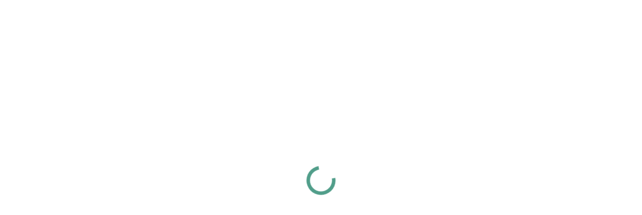

--- FILE ---
content_type: text/html; charset=utf-8
request_url: https://teamenoch.com/blog/tag/copalum/
body_size: 12061
content:
<!DOCTYPE html><html lang="en" data-mantine-color-scheme="light"><head><meta charSet="utf-8"/><meta name="viewport" content="width=device-width, initial-scale=1"/><link rel="stylesheet" href="/_next/static/css/4e2aeab297209ac9.css?dpl=dpl_HfWD79V8rsYSm5UuuRgawdXtgpX8" data-precedence="next"/><link rel="stylesheet" href="/_next/static/css/ef2560682f988b6e.css?dpl=dpl_HfWD79V8rsYSm5UuuRgawdXtgpX8" data-precedence="next"/><link rel="stylesheet" href="/_next/static/css/751a02f4d15448d4.css?dpl=dpl_HfWD79V8rsYSm5UuuRgawdXtgpX8" data-precedence="next"/><link rel="preload" as="script" fetchPriority="low" href="/_next/static/chunks/webpack-b611b717455163e8.js?dpl=dpl_HfWD79V8rsYSm5UuuRgawdXtgpX8"/><script src="/_next/static/chunks/89e87b8e-9305cd91ce321dd5.js?dpl=dpl_HfWD79V8rsYSm5UuuRgawdXtgpX8" async=""></script><script src="/_next/static/chunks/7386-25ae1b6f1b6a6b9f.js?dpl=dpl_HfWD79V8rsYSm5UuuRgawdXtgpX8" async=""></script><script src="/_next/static/chunks/main-app-b635309370a8d61d.js?dpl=dpl_HfWD79V8rsYSm5UuuRgawdXtgpX8" async=""></script><script src="/_next/static/chunks/4594-c607fcd56f1d5204.js?dpl=dpl_HfWD79V8rsYSm5UuuRgawdXtgpX8" async=""></script><script src="/_next/static/chunks/app/(frontend)/(auth)/loading-05636ee4d25da163.js?dpl=dpl_HfWD79V8rsYSm5UuuRgawdXtgpX8" async=""></script><script src="/_next/static/chunks/ed62c55f-48d324739e0beaa7.js?dpl=dpl_HfWD79V8rsYSm5UuuRgawdXtgpX8" async=""></script><script src="/_next/static/chunks/7673-b0b8044c058eb1fc.js?dpl=dpl_HfWD79V8rsYSm5UuuRgawdXtgpX8" async=""></script><script src="/_next/static/chunks/9588-1935aea71af56087.js?dpl=dpl_HfWD79V8rsYSm5UuuRgawdXtgpX8" async=""></script><script src="/_next/static/chunks/9527-861c2a735f0a8719.js?dpl=dpl_HfWD79V8rsYSm5UuuRgawdXtgpX8" async=""></script><script src="/_next/static/chunks/5486-c390a293fb360f19.js?dpl=dpl_HfWD79V8rsYSm5UuuRgawdXtgpX8" async=""></script><script src="/_next/static/chunks/app/(frontend)/layout-73d64170581bfae2.js?dpl=dpl_HfWD79V8rsYSm5UuuRgawdXtgpX8" async=""></script><script src="/_next/static/chunks/7ac7de2a-0ee20354bab84db2.js?dpl=dpl_HfWD79V8rsYSm5UuuRgawdXtgpX8" async=""></script><script src="/_next/static/chunks/8335-3a7aad9ec7ee7293.js?dpl=dpl_HfWD79V8rsYSm5UuuRgawdXtgpX8" async=""></script><script src="/_next/static/chunks/307-14ef22989eeb6dc0.js?dpl=dpl_HfWD79V8rsYSm5UuuRgawdXtgpX8" async=""></script><script src="/_next/static/chunks/2553-02c79275a0519bed.js?dpl=dpl_HfWD79V8rsYSm5UuuRgawdXtgpX8" async=""></script><script src="/_next/static/chunks/464-4f838c05d6a780a4.js?dpl=dpl_HfWD79V8rsYSm5UuuRgawdXtgpX8" async=""></script><script src="/_next/static/chunks/4907-76061f24a985c6d3.js?dpl=dpl_HfWD79V8rsYSm5UuuRgawdXtgpX8" async=""></script><script src="/_next/static/chunks/7858-fc9a3e8d931ef57a.js?dpl=dpl_HfWD79V8rsYSm5UuuRgawdXtgpX8" async=""></script><script src="/_next/static/chunks/7287-4b5454c200c46539.js?dpl=dpl_HfWD79V8rsYSm5UuuRgawdXtgpX8" async=""></script><script src="/_next/static/chunks/178-f3b86d4d63eb2761.js?dpl=dpl_HfWD79V8rsYSm5UuuRgawdXtgpX8" async=""></script><script src="/_next/static/chunks/9435-d6e688faed74ee0a.js?dpl=dpl_HfWD79V8rsYSm5UuuRgawdXtgpX8" async=""></script><script src="/_next/static/chunks/5897-4cc4bd63e11dc303.js?dpl=dpl_HfWD79V8rsYSm5UuuRgawdXtgpX8" async=""></script><script src="/_next/static/chunks/1715-6261c06a63166914.js?dpl=dpl_HfWD79V8rsYSm5UuuRgawdXtgpX8" async=""></script><script src="/_next/static/chunks/2877-8ff3cadf6c05e596.js?dpl=dpl_HfWD79V8rsYSm5UuuRgawdXtgpX8" async=""></script><script src="/_next/static/chunks/1992-27a8b447d4bf3ffc.js?dpl=dpl_HfWD79V8rsYSm5UuuRgawdXtgpX8" async=""></script><script src="/_next/static/chunks/7513-4c7736f7a0c6435b.js?dpl=dpl_HfWD79V8rsYSm5UuuRgawdXtgpX8" async=""></script><script src="/_next/static/chunks/1876-01ba73fb1111f6bf.js?dpl=dpl_HfWD79V8rsYSm5UuuRgawdXtgpX8" async=""></script><script src="/_next/static/chunks/8877-6d867009bb89bda9.js?dpl=dpl_HfWD79V8rsYSm5UuuRgawdXtgpX8" async=""></script><script src="/_next/static/chunks/app/(frontend)/(dynamic)/%5B...slug%5D/page-fabd3723f6a33208.js?dpl=dpl_HfWD79V8rsYSm5UuuRgawdXtgpX8" async=""></script><link rel="preload" href="/_next/static/css/e5bced1b68e1be5a.css?dpl=dpl_HfWD79V8rsYSm5UuuRgawdXtgpX8" as="style"/><link rel="preload" href="/_next/static/css/8dec7e396fb6aa80.css?dpl=dpl_HfWD79V8rsYSm5UuuRgawdXtgpX8" as="style"/><link rel="preload" href="/_next/static/css/2e5dac64cca8f834.css?dpl=dpl_HfWD79V8rsYSm5UuuRgawdXtgpX8" as="style"/><link rel="preload" href="https://www.googletagmanager.com/gtag/js?id=G-SLWQ338ZCS" as="script"/><link rel="preload" href="//397007.tctm.co/t.js" as="script"/><link rel="shortcut icon" href="/enoch-vertical-logo.png"/><script data-mantine-script="true">try {
  var _colorScheme = window.localStorage.getItem("mantine-color-scheme-value");
  var colorScheme = _colorScheme === "light" || _colorScheme === "dark" || _colorScheme === "auto" ? _colorScheme : "light";
  var computedColorScheme = colorScheme !== "auto" ? colorScheme : window.matchMedia("(prefers-color-scheme: dark)").matches ? "dark" : "light";
  document.documentElement.setAttribute("data-mantine-color-scheme", computedColorScheme);
} catch (e) {}
</script><script src="/_next/static/chunks/polyfills-42372ed130431b0a.js?dpl=dpl_HfWD79V8rsYSm5UuuRgawdXtgpX8" noModule=""></script></head><body><div hidden=""><!--$?--><template id="B:0"></template><!--/$--></div><style data-mantine-styles="true">



</style><style data-mantine-styles="classes">@media (max-width: 35.99375em) {.mantine-visible-from-xs {display: none !important;}}@media (min-width: 36em) {.mantine-hidden-from-xs {display: none !important;}}@media (max-width: 47.99375em) {.mantine-visible-from-sm {display: none !important;}}@media (min-width: 48em) {.mantine-hidden-from-sm {display: none !important;}}@media (max-width: 61.99375em) {.mantine-visible-from-md {display: none !important;}}@media (min-width: 62em) {.mantine-hidden-from-md {display: none !important;}}@media (max-width: 74.99375em) {.mantine-visible-from-lg {display: none !important;}}@media (min-width: 75em) {.mantine-hidden-from-lg {display: none !important;}}@media (max-width: 87.99375em) {.mantine-visible-from-xl {display: none !important;}}@media (min-width: 88em) {.mantine-hidden-from-xl {display: none !important;}}</style><!--$?--><template id="B:1"></template><div style="height:100vh" class="m_4451eb3a mantine-Center-root"><span style="--loader-size:var(--loader-size-xl);--loader-color:#519e8a" class="m_b34414df m_5ae2e3c mantine-Loader-root" data-size="xl"></span></div><!--/$--><!--$--><!--/$--><!--$--><!--/$--><script>requestAnimationFrame(function(){$RT=performance.now()});</script><script src="/_next/static/chunks/webpack-b611b717455163e8.js?dpl=dpl_HfWD79V8rsYSm5UuuRgawdXtgpX8" id="_R_" async=""></script><script>(self.__next_f=self.__next_f||[]).push([0])</script><script>self.__next_f.push([1,"1:\"$Sreact.fragment\"\n2:I[84621,[],\"\"]\n3:I[50553,[],\"\"]\n7:I[95632,[],\"OutletBoundary\"]\n9:I[67497,[],\"AsyncMetadataOutlet\"]\nb:I[86594,[\"4594\",\"static/chunks/4594-c607fcd56f1d5204.js?dpl=dpl_HfWD79V8rsYSm5UuuRgawdXtgpX8\",\"1347\",\"static/chunks/app/(frontend)/(auth)/loading-05636ee4d25da163.js?dpl=dpl_HfWD79V8rsYSm5UuuRgawdXtgpX8\"],\"Center\"]\nc:I[80419,[\"4594\",\"static/chunks/4594-c607fcd56f1d5204.js?dpl=dpl_HfWD79V8rsYSm5UuuRgawdXtgpX8\",\"1347\",\"static/chunks/app/(frontend)/(auth)/loading-05636ee4d25da163.js?dpl=dpl_HfWD79V8rsYSm5UuuRgawdXtgpX8\"],\"Loader\"]\nd:I[95632,[],\"ViewportBoundary\"]\nf:I[95632,[],\"MetadataBoundary\"]\n10:\"$Sreact.suspense\"\n12:I[64175,[],\"\"]\n13:I[21055,[\"5569\",\"static/chunks/ed62c55f-48d324739e0beaa7.js?dpl=dpl_HfWD79V8rsYSm5UuuRgawdXtgpX8\",\"4594\",\"static/chunks/4594-c607fcd56f1d5204.js?dpl=dpl_HfWD79V8rsYSm5UuuRgawdXtgpX8\",\"7673\",\"static/chunks/7673-b0b8044c058eb1fc.js?dpl=dpl_HfWD79V8rsYSm5UuuRgawdXtgpX8\",\"9588\",\"static/chunks/9588-1935aea71af56087.js?dpl=dpl_HfWD79V8rsYSm5UuuRgawdXtgpX8\",\"9527\",\"static/chunks/9527-861c2a735f0a8719.js?dpl=dpl_HfWD79V8rsYSm5UuuRgawdXtgpX8\",\"5486\",\"static/chunks/5486-c390a293fb360f19.js?dpl=dpl_HfWD79V8rsYSm5UuuRgawdXtgpX8\",\"9559\",\"static/chunks/app/(frontend)/layout-73d64170581bfae2.js?dpl=dpl_HfWD79V8rsYSm5UuuRgawdXtgpX8\"],\"ColorSchemeScript\"]\n14:I[63479,[\"5569\",\"static/chunks/ed62c55f-48d324739e0beaa7.js?dpl=dpl_HfWD79V8rsYSm5UuuRgawdXtgpX8\",\"4594\",\"static/chunks/4594-c607fcd56f1d5204.js?dpl=dpl_HfWD79V8rsYSm5UuuRgawdXtgpX8\",\"7673\",\"static/chunks/7673-b0b8044c058eb1fc.js?dpl=dpl_HfWD79V8rsYSm5UuuRgawdXtgpX8\",\"9588\",\"static/chunks/9588-1935aea71af56087.js?dpl=dpl_HfWD79V8rsYSm5UuuRgawdXtgpX8\",\"9527\",\"static/chunks/9527-861c2a735f0a8719.js?dpl=dpl_HfWD79V8rsYSm5UuuRgawdXtgpX8\",\"5486\",\"static/chunks/5486-c390a293fb360f19.js?dpl=dpl_HfWD79V8rsYSm5UuuRgawdXtgpX8\",\"9559\",\"static/chunks/app/(frontend)/layout-73d64170581bfae2.js?dpl=dpl_HfWD79V8rsYSm5UuuRgawdXtgpX8\"],\"MantineProvider\"]\n15:I[44955,[\"5569\",\"static/chunks/ed62c55f-48d324739e0beaa7.js?dpl=dpl_HfWD79V8rsYSm5Uuu"])</script><script>self.__next_f.push([1,"RgawdXtgpX8\",\"4594\",\"static/chunks/4594-c607fcd56f1d5204.js?dpl=dpl_HfWD79V8rsYSm5UuuRgawdXtgpX8\",\"7673\",\"static/chunks/7673-b0b8044c058eb1fc.js?dpl=dpl_HfWD79V8rsYSm5UuuRgawdXtgpX8\",\"9588\",\"static/chunks/9588-1935aea71af56087.js?dpl=dpl_HfWD79V8rsYSm5UuuRgawdXtgpX8\",\"9527\",\"static/chunks/9527-861c2a735f0a8719.js?dpl=dpl_HfWD79V8rsYSm5UuuRgawdXtgpX8\",\"5486\",\"static/chunks/5486-c390a293fb360f19.js?dpl=dpl_HfWD79V8rsYSm5UuuRgawdXtgpX8\",\"9559\",\"static/chunks/app/(frontend)/layout-73d64170581bfae2.js?dpl=dpl_HfWD79V8rsYSm5UuuRgawdXtgpX8\"],\"ModalsProvider\"]\n16:I[17704,[\"5569\",\"static/chunks/ed62c55f-48d324739e0beaa7.js?dpl=dpl_HfWD79V8rsYSm5UuuRgawdXtgpX8\",\"4594\",\"static/chunks/4594-c607fcd56f1d5204.js?dpl=dpl_HfWD79V8rsYSm5UuuRgawdXtgpX8\",\"7673\",\"static/chunks/7673-b0b8044c058eb1fc.js?dpl=dpl_HfWD79V8rsYSm5UuuRgawdXtgpX8\",\"9588\",\"static/chunks/9588-1935aea71af56087.js?dpl=dpl_HfWD79V8rsYSm5UuuRgawdXtgpX8\",\"9527\",\"static/chunks/9527-861c2a735f0a8719.js?dpl=dpl_HfWD79V8rsYSm5UuuRgawdXtgpX8\",\"5486\",\"static/chunks/5486-c390a293fb360f19.js?dpl=dpl_HfWD79V8rsYSm5UuuRgawdXtgpX8\",\"9559\",\"static/chunks/app/(frontend)/layout-73d64170581bfae2.js?dpl=dpl_HfWD79V8rsYSm5UuuRgawdXtgpX8\"],\"Notifications\"]\n18:I[67170,[\"5569\",\"static/chunks/ed62c55f-48d324739e0beaa7.js?dpl=dpl_HfWD79V8rsYSm5UuuRgawdXtgpX8\",\"4594\",\"static/chunks/4594-c607fcd56f1d5204.js?dpl=dpl_HfWD79V8rsYSm5UuuRgawdXtgpX8\",\"7673\",\"static/chunks/7673-b0b8044c058eb1fc.js?dpl=dpl_HfWD79V8rsYSm5UuuRgawdXtgpX8\",\"9588\",\"static/chunks/9588-1935aea71af56087.js?dpl=dpl_HfWD79V8rsYSm5UuuRgawdXtgpX8\",\"9527\",\"static/chunks/9527-861c2a735f0a8719.js?dpl=dpl_HfWD79V8rsYSm5UuuRgawdXtgpX8\",\"5486\",\"static/chunks/5486-c390a293fb360f19.js?dpl=dpl_HfWD79V8rsYSm5UuuRgawdXtgpX8\",\"9559\",\"static/chunks/app/(frontend)/layout-73d64170581bfae2.js?dpl=dpl_HfWD79V8rsYSm5UuuRgawdXtgpX8\"],\"SpeedInsights\"]\n19:I[3818,[\"5569\",\"static/chunks/ed62c55f-48d324739e0beaa7.js?dpl=dpl_HfWD79V8rsYSm5UuuRgawdXtgpX8\",\"4594\",\"static/chunks/4594-c607fcd56f1d5204.js?dpl=dpl_HfWD79V8rsYSm5UuuRgawdXtgpX8\",\"7673\",\"stat"])</script><script>self.__next_f.push([1,"ic/chunks/7673-b0b8044c058eb1fc.js?dpl=dpl_HfWD79V8rsYSm5UuuRgawdXtgpX8\",\"9588\",\"static/chunks/9588-1935aea71af56087.js?dpl=dpl_HfWD79V8rsYSm5UuuRgawdXtgpX8\",\"9527\",\"static/chunks/9527-861c2a735f0a8719.js?dpl=dpl_HfWD79V8rsYSm5UuuRgawdXtgpX8\",\"5486\",\"static/chunks/5486-c390a293fb360f19.js?dpl=dpl_HfWD79V8rsYSm5UuuRgawdXtgpX8\",\"9559\",\"static/chunks/app/(frontend)/layout-73d64170581bfae2.js?dpl=dpl_HfWD79V8rsYSm5UuuRgawdXtgpX8\"],\"Analytics\"]\n1a:I[29389,[\"5569\",\"static/chunks/ed62c55f-48d324739e0beaa7.js?dpl=dpl_HfWD79V8rsYSm5UuuRgawdXtgpX8\",\"4594\",\"static/chunks/4594-c607fcd56f1d5204.js?dpl=dpl_HfWD79V8rsYSm5UuuRgawdXtgpX8\",\"7673\",\"static/chunks/7673-b0b8044c058eb1fc.js?dpl=dpl_HfWD79V8rsYSm5UuuRgawdXtgpX8\",\"9588\",\"static/chunks/9588-1935aea71af56087.js?dpl=dpl_HfWD79V8rsYSm5UuuRgawdXtgpX8\",\"9527\",\"static/chunks/9527-861c2a735f0a8719.js?dpl=dpl_HfWD79V8rsYSm5UuuRgawdXtgpX8\",\"5486\",\"static/chunks/5486-c390a293fb360f19.js?dpl=dpl_HfWD79V8rsYSm5UuuRgawdXtgpX8\",\"9559\",\"static/chunks/app/(frontend)/layout-73d64170581bfae2.js?dpl=dpl_HfWD79V8rsYSm5UuuRgawdXtgpX8\"],\"GoogleAnalytics\"]\n"])</script><script>self.__next_f.push([1,"1b:I[2173,[\"5569\",\"static/chunks/ed62c55f-48d324739e0beaa7.js?dpl=dpl_HfWD79V8rsYSm5UuuRgawdXtgpX8\",\"6355\",\"static/chunks/7ac7de2a-0ee20354bab84db2.js?dpl=dpl_HfWD79V8rsYSm5UuuRgawdXtgpX8\",\"4594\",\"static/chunks/4594-c607fcd56f1d5204.js?dpl=dpl_HfWD79V8rsYSm5UuuRgawdXtgpX8\",\"7673\",\"static/chunks/7673-b0b8044c058eb1fc.js?dpl=dpl_HfWD79V8rsYSm5UuuRgawdXtgpX8\",\"8335\",\"static/chunks/8335-3a7aad9ec7ee7293.js?dpl=dpl_HfWD79V8rsYSm5UuuRgawdXtgpX8\",\"9588\",\"static/chunks/9588-1935aea71af56087.js?dpl=dpl_HfWD79V8rsYSm5UuuRgawdXtgpX8\",\"307\",\"static/chunks/307-14ef22989eeb6dc0.js?dpl=dpl_HfWD79V8rsYSm5UuuRgawdXtgpX8\",\"2553\",\"static/chunks/2553-02c79275a0519bed.js?dpl=dpl_HfWD79V8rsYSm5UuuRgawdXtgpX8\",\"464\",\"static/chunks/464-4f838c05d6a780a4.js?dpl=dpl_HfWD79V8rsYSm5UuuRgawdXtgpX8\",\"4907\",\"static/chunks/4907-76061f24a985c6d3.js?dpl=dpl_HfWD79V8rsYSm5UuuRgawdXtgpX8\",\"7858\",\"static/chunks/7858-fc9a3e8d931ef57a.js?dpl=dpl_HfWD79V8rsYSm5UuuRgawdXtgpX8\",\"7287\",\"static/chunks/7287-4b5454c200c46539.js?dpl=dpl_HfWD79V8rsYSm5UuuRgawdXtgpX8\",\"178\",\"static/chunks/178-f3b86d4d63eb2761.js?dpl=dpl_HfWD79V8rsYSm5UuuRgawdXtgpX8\",\"9435\",\"static/chunks/9435-d6e688faed74ee0a.js?dpl=dpl_HfWD79V8rsYSm5UuuRgawdXtgpX8\",\"5897\",\"static/chunks/5897-4cc4bd63e11dc303.js?dpl=dpl_HfWD79V8rsYSm5UuuRgawdXtgpX8\",\"1715\",\"static/chunks/1715-6261c06a63166914.js?dpl=dpl_HfWD79V8rsYSm5UuuRgawdXtgpX8\",\"2877\",\"static/chunks/2877-8ff3cadf6c05e596.js?dpl=dpl_HfWD79V8rsYSm5UuuRgawdXtgpX8\",\"1992\",\"static/chunks/1992-27a8b447d4bf3ffc.js?dpl=dpl_HfWD79V8rsYSm5UuuRgawdXtgpX8\",\"7513\",\"static/chunks/7513-4c7736f7a0c6435b.js?dpl=dpl_HfWD79V8rsYSm5UuuRgawdXtgpX8\",\"1876\",\"static/chunks/1876-01ba73fb1111f6bf.js?dpl=dpl_HfWD79V8rsYSm5UuuRgawdXtgpX8\",\"8877\",\"static/chunks/8877-6d867009bb89bda9.js?dpl=dpl_HfWD79V8rsYSm5UuuRgawdXtgpX8\",\"8557\",\"static/chunks/app/(frontend)/(dynamic)/%5B...slug%5D/page-fabd3723f6a33208.js?dpl=dpl_HfWD79V8rsYSm5UuuRgawdXtgpX8\"],\"\"]\n"])</script><script>self.__next_f.push([1,":HL[\"/_next/static/css/4e2aeab297209ac9.css?dpl=dpl_HfWD79V8rsYSm5UuuRgawdXtgpX8\",\"style\"]\n:HL[\"/_next/static/css/ef2560682f988b6e.css?dpl=dpl_HfWD79V8rsYSm5UuuRgawdXtgpX8\",\"style\"]\n:HL[\"/_next/static/css/751a02f4d15448d4.css?dpl=dpl_HfWD79V8rsYSm5UuuRgawdXtgpX8\",\"style\"]\n:HL[\"/_next/static/css/e5bced1b68e1be5a.css?dpl=dpl_HfWD79V8rsYSm5UuuRgawdXtgpX8\",\"style\"]\n:HL[\"/_next/static/css/8dec7e396fb6aa80.css?dpl=dpl_HfWD79V8rsYSm5UuuRgawdXtgpX8\",\"style\"]\n:HL[\"/_next/static/css/2e5dac64cca8f834.css?dpl=dpl_HfWD79V8rsYSm5UuuRgawdXtgpX8\",\"style\"]\n"])</script><script>self.__next_f.push([1,"0:{\"P\":null,\"b\":\"PfgDYkRPjFzcbXQs7yEEy\",\"p\":\"\",\"c\":[\"\",\"blog\",\"tag\",\"copalum\",\"\"],\"i\":false,\"f\":[[[\"\",{\"children\":[\"(frontend)\",{\"children\":[\"(dynamic)\",{\"children\":[[\"slug\",\"blog/tag/copalum\",\"c\"],{\"children\":[\"__PAGE__\",{}]}]}]},\"$undefined\",\"$undefined\",true]}],[\"\",[\"$\",\"$1\",\"c\",{\"children\":[null,[\"$\",\"$L2\",null,{\"parallelRouterKey\":\"children\",\"error\":\"$undefined\",\"errorStyles\":\"$undefined\",\"errorScripts\":\"$undefined\",\"template\":[\"$\",\"$L3\",null,{}],\"templateStyles\":\"$undefined\",\"templateScripts\":\"$undefined\",\"notFound\":[[[\"$\",\"title\",null,{\"children\":\"404: This page could not be found.\"}],[\"$\",\"div\",null,{\"style\":{\"fontFamily\":\"system-ui,\\\"Segoe UI\\\",Roboto,Helvetica,Arial,sans-serif,\\\"Apple Color Emoji\\\",\\\"Segoe UI Emoji\\\"\",\"height\":\"100vh\",\"textAlign\":\"center\",\"display\":\"flex\",\"flexDirection\":\"column\",\"alignItems\":\"center\",\"justifyContent\":\"center\"},\"children\":[\"$\",\"div\",null,{\"children\":[[\"$\",\"style\",null,{\"dangerouslySetInnerHTML\":{\"__html\":\"body{color:#000;background:#fff;margin:0}.next-error-h1{border-right:1px solid rgba(0,0,0,.3)}@media (prefers-color-scheme:dark){body{color:#fff;background:#000}.next-error-h1{border-right:1px solid rgba(255,255,255,.3)}}\"}}],[\"$\",\"h1\",null,{\"className\":\"next-error-h1\",\"style\":{\"display\":\"inline-block\",\"margin\":\"0 20px 0 0\",\"padding\":\"0 23px 0 0\",\"fontSize\":24,\"fontWeight\":500,\"verticalAlign\":\"top\",\"lineHeight\":\"49px\"},\"children\":404}],[\"$\",\"div\",null,{\"style\":{\"display\":\"inline-block\"},\"children\":[\"$\",\"h2\",null,{\"style\":{\"fontSize\":14,\"fontWeight\":400,\"lineHeight\":\"49px\",\"margin\":0},\"children\":\"This page could not be found.\"}]}]]}]}]],[]],\"forbidden\":\"$undefined\",\"unauthorized\":\"$undefined\"}]]}],{\"children\":[\"(frontend)\",[\"$\",\"$1\",\"c\",{\"children\":[[[\"$\",\"link\",\"0\",{\"rel\":\"stylesheet\",\"href\":\"/_next/static/css/4e2aeab297209ac9.css?dpl=dpl_HfWD79V8rsYSm5UuuRgawdXtgpX8\",\"precedence\":\"next\",\"crossOrigin\":\"$undefined\",\"nonce\":\"$undefined\"}]],\"$L4\"]}],{\"children\":[\"(dynamic)\",[\"$\",\"$1\",\"c\",{\"children\":[null,[\"$\",\"$L2\",null,{\"parallelRouterKey\":\"children\",\"error\":\"$undefined\",\"errorStyles\":\"$undefined\",\"errorScripts\":\"$undefined\",\"template\":[\"$\",\"$L3\",null,{}],\"templateStyles\":\"$undefined\",\"templateScripts\":\"$undefined\",\"notFound\":\"$undefined\",\"forbidden\":\"$undefined\",\"unauthorized\":\"$undefined\"}]]}],{\"children\":[[\"slug\",\"blog/tag/copalum\",\"c\"],[\"$\",\"$1\",\"c\",{\"children\":[[[\"$\",\"link\",\"0\",{\"rel\":\"stylesheet\",\"href\":\"/_next/static/css/ef2560682f988b6e.css?dpl=dpl_HfWD79V8rsYSm5UuuRgawdXtgpX8\",\"precedence\":\"next\",\"crossOrigin\":\"$undefined\",\"nonce\":\"$undefined\"}],[\"$\",\"link\",\"1\",{\"rel\":\"stylesheet\",\"href\":\"/_next/static/css/751a02f4d15448d4.css?dpl=dpl_HfWD79V8rsYSm5UuuRgawdXtgpX8\",\"precedence\":\"next\",\"crossOrigin\":\"$undefined\",\"nonce\":\"$undefined\"}]],\"$L5\"]}],{\"children\":[\"__PAGE__\",[\"$\",\"$1\",\"c\",{\"children\":[\"$L6\",[[\"$\",\"link\",\"0\",{\"rel\":\"stylesheet\",\"href\":\"/_next/static/css/e5bced1b68e1be5a.css?dpl=dpl_HfWD79V8rsYSm5UuuRgawdXtgpX8\",\"precedence\":\"next\",\"crossOrigin\":\"$undefined\",\"nonce\":\"$undefined\"}],[\"$\",\"link\",\"1\",{\"rel\":\"stylesheet\",\"href\":\"/_next/static/css/8dec7e396fb6aa80.css?dpl=dpl_HfWD79V8rsYSm5UuuRgawdXtgpX8\",\"precedence\":\"next\",\"crossOrigin\":\"$undefined\",\"nonce\":\"$undefined\"}],[\"$\",\"link\",\"2\",{\"rel\":\"stylesheet\",\"href\":\"/_next/static/css/2e5dac64cca8f834.css?dpl=dpl_HfWD79V8rsYSm5UuuRgawdXtgpX8\",\"precedence\":\"next\",\"crossOrigin\":\"$undefined\",\"nonce\":\"$undefined\"}]],[\"$\",\"$L7\",null,{\"children\":[\"$L8\",[\"$\",\"$L9\",null,{\"promise\":\"$@a\"}]]}]]}],{},null,false]},[[\"$\",\"$Lb\",\"l\",{\"h\":\"100vh\",\"children\":[\"$\",\"$Lc\",null,{\"size\":\"xl\",\"color\":\"#519e8a\"}]}],[],[]],false]},null,false]},[[\"$\",\"$Lb\",\"l\",{\"h\":\"100vh\",\"children\":[\"$\",\"$Lc\",null,{\"size\":\"xl\",\"color\":\"#519e8a\"}]}],[],[]],false]},null,false],[\"$\",\"$1\",\"h\",{\"children\":[null,[[\"$\",\"$Ld\",null,{\"children\":\"$Le\"}],null],[\"$\",\"$Lf\",null,{\"children\":[\"$\",\"div\",null,{\"hidden\":true,\"children\":[\"$\",\"$10\",null,{\"fallback\":null,\"children\":\"$L11\"}]}]}]]}],false]],\"m\":\"$undefined\",\"G\":[\"$12\",[]],\"s\":false,\"S\":false}\n"])</script><script>self.__next_f.push([1,"4:[\"$\",\"html\",null,{\"lang\":\"en\",\"suppressHydrationWarning\":true,\"data-mantine-color-scheme\":\"light\",\"children\":[[\"$\",\"head\",null,{\"children\":[[\"$\",\"link\",null,{\"rel\":\"shortcut icon\",\"href\":\"/enoch-vertical-logo.png\"}],[\"$\",\"$L13\",null,{\"defaultColorScheme\":\"light\"}]]}],[\"$\",\"body\",null,{\"children\":[[\"$\",\"$L14\",null,{\"defaultColorScheme\":\"light\",\"children\":[\"$\",\"$L15\",null,{\"children\":[[\"$\",\"$L16\",null,{}],[\"$\",\"$L2\",null,{\"parallelRouterKey\":\"children\",\"error\":\"$undefined\",\"errorStyles\":\"$undefined\",\"errorScripts\":\"$undefined\",\"template\":[\"$\",\"$L3\",null,{}],\"templateStyles\":\"$undefined\",\"templateScripts\":\"$undefined\",\"notFound\":[\"$L17\",[[\"$\",\"link\",\"0\",{\"rel\":\"stylesheet\",\"href\":\"/_next/static/css/ef2560682f988b6e.css?dpl=dpl_HfWD79V8rsYSm5UuuRgawdXtgpX8\",\"precedence\":\"next\",\"crossOrigin\":\"$undefined\",\"nonce\":\"$undefined\"}],[\"$\",\"link\",\"1\",{\"rel\":\"stylesheet\",\"href\":\"/_next/static/css/8dec7e396fb6aa80.css?dpl=dpl_HfWD79V8rsYSm5UuuRgawdXtgpX8\",\"precedence\":\"next\",\"crossOrigin\":\"$undefined\",\"nonce\":\"$undefined\"}],[\"$\",\"link\",\"2\",{\"rel\":\"stylesheet\",\"href\":\"/_next/static/css/e5bced1b68e1be5a.css?dpl=dpl_HfWD79V8rsYSm5UuuRgawdXtgpX8\",\"precedence\":\"next\",\"crossOrigin\":\"$undefined\",\"nonce\":\"$undefined\"}]]],\"forbidden\":\"$undefined\",\"unauthorized\":\"$undefined\"}]]}]}],[\"$\",\"$L18\",null,{}],[\"$\",\"$L19\",null,{\"mode\":\"production\"}],[\"$\",\"$L1a\",null,{\"gaId\":\"G-SLWQ338ZCS\"}],[\"$\",\"$L1b\",null,{\"src\":\"//397007.tctm.co/t.js\",\"async\":true}]]}]]}]\n"])</script><script>self.__next_f.push([1,"e:[[\"$\",\"meta\",\"0\",{\"charSet\":\"utf-8\"}],[\"$\",\"meta\",\"1\",{\"name\":\"viewport\",\"content\":\"width=device-width, initial-scale=1\"}]]\n8:null\n"])</script><script>self.__next_f.push([1,"1c:I[29961,[],\"IconMark\"]\n"])</script><script>self.__next_f.push([1,"a:{\"metadata\":[[\"$\",\"link\",\"0\",{\"rel\":\"canonical\",\"href\":\"https://teamenoch.com/orlando/\"}],[\"$\",\"meta\",\"1\",{\"property\":\"og:url\",\"content\":\"https://www.teamenoch.com/orlando/\"}],[\"$\",\"meta\",\"2\",{\"property\":\"og:site_name\",\"content\":\"Team Enoch: Electric, Plumbing, Air, Roofing\"}],[\"$\",\"meta\",\"3\",{\"property\":\"og:image\",\"content\":\"https://teamenoch.com/images/og-image.jpg\"}],[\"$\",\"meta\",\"4\",{\"property\":\"og:type\",\"content\":\"website\"}],[\"$\",\"meta\",\"5\",{\"name\":\"twitter:card\",\"content\":\"summary_large_image\"}],[\"$\",\"meta\",\"6\",{\"name\":\"twitter:image\",\"content\":\"https://teamenoch.com/images/og-image.jpg\"}],[\"$\",\"link\",\"7\",{\"rel\":\"icon\",\"href\":\"/favicon.ico\",\"type\":\"image/x-icon\",\"sizes\":\"16x16\"}],[\"$\",\"$L1c\",\"8\",{}]],\"error\":null,\"digest\":\"$undefined\"}\n"])</script><script>self.__next_f.push([1,"11:\"$a:metadata\"\n"])</script><link rel="canonical" href="https://teamenoch.com/orlando/"/><meta property="og:url" content="https://www.teamenoch.com/orlando/"/><meta property="og:site_name" content="Team Enoch: Electric, Plumbing, Air, Roofing"/><meta property="og:image" content="https://teamenoch.com/images/og-image.jpg"/><meta property="og:type" content="website"/><meta name="twitter:card" content="summary_large_image"/><meta name="twitter:image" content="https://teamenoch.com/images/og-image.jpg"/><link rel="icon" href="/favicon.ico" type="image/x-icon" sizes="16x16"/><script >document.querySelectorAll('body link[rel="icon"], body link[rel="apple-touch-icon"]').forEach(el => document.head.appendChild(el))</script><div hidden id="S:0"></div><script>$RB=[];$RV=function(a){$RT=performance.now();for(var b=0;b<a.length;b+=2){var c=a[b],e=a[b+1];null!==e.parentNode&&e.parentNode.removeChild(e);var f=c.parentNode;if(f){var g=c.previousSibling,h=0;do{if(c&&8===c.nodeType){var d=c.data;if("/$"===d||"/&"===d)if(0===h)break;else h--;else"$"!==d&&"$?"!==d&&"$~"!==d&&"$!"!==d&&"&"!==d||h++}d=c.nextSibling;f.removeChild(c);c=d}while(c);for(;e.firstChild;)f.insertBefore(e.firstChild,c);g.data="$";g._reactRetry&&requestAnimationFrame(g._reactRetry)}}a.length=0};
$RC=function(a,b){if(b=document.getElementById(b))(a=document.getElementById(a))?(a.previousSibling.data="$~",$RB.push(a,b),2===$RB.length&&("number"!==typeof $RT?requestAnimationFrame($RV.bind(null,$RB)):(a=performance.now(),setTimeout($RV.bind(null,$RB),2300>a&&2E3<a?2300-a:$RT+300-a)))):b.parentNode.removeChild(b)};$RC("B:0","S:0")</script><script>self.__next_f.push([1,"1d:I[56527,[\"5569\",\"static/chunks/ed62c55f-48d324739e0beaa7.js?dpl=dpl_HfWD79V8rsYSm5UuuRgawdXtgpX8\",\"4594\",\"static/chunks/4594-c607fcd56f1d5204.js?dpl=dpl_HfWD79V8rsYSm5UuuRgawdXtgpX8\",\"7673\",\"static/chunks/7673-b0b8044c058eb1fc.js?dpl=dpl_HfWD79V8rsYSm5UuuRgawdXtgpX8\",\"8335\",\"static/chunks/8335-3a7aad9ec7ee7293.js?dpl=dpl_HfWD79V8rsYSm5UuuRgawdXtgpX8\",\"9588\",\"static/chunks/9588-1935aea71af56087.js?dpl=dpl_HfWD79V8rsYSm5UuuRgawdXtgpX8\",\"307\",\"static/chunks/307-14ef22989eeb6dc0.js?dpl=dpl_HfWD79V8rsYSm5UuuRgawdXtgpX8\",\"464\",\"static/chunks/464-4f838c05d6a780a4.js?dpl=dpl_HfWD79V8rsYSm5UuuRgawdXtgpX8\",\"7287\",\"static/chunks/7287-4b5454c200c46539.js?dpl=dpl_HfWD79V8rsYSm5UuuRgawdXtgpX8\",\"9527\",\"static/chunks/9527-861c2a735f0a8719.js?dpl=dpl_HfWD79V8rsYSm5UuuRgawdXtgpX8\",\"178\",\"static/chunks/178-f3b86d4d63eb2761.js?dpl=dpl_HfWD79V8rsYSm5UuuRgawdXtgpX8\",\"5897\",\"static/chunks/5897-4cc4bd63e11dc303.js?dpl=dpl_HfWD79V8rsYSm5UuuRgawdXtgpX8\",\"6985\",\"static/chunks/6985-b5ef68cb9acf0704.js?dpl=dpl_HfWD79V8rsYSm5UuuRgawdXtgpX8\",\"8653\",\"static/chunks/8653-f5078d06892dd138.js?dpl=dpl_HfWD79V8rsYSm5UuuRgawdXtgpX8\",\"3489\",\"static/chunks/3489-1dacdd8d91f78741.js?dpl=dpl_HfWD79V8rsYSm5UuuRgawdXtgpX8\",\"2174\",\"static/chunks/app/(frontend)/(default)/(headerfooter)/layout-661b2fb3144f1051.js?dpl=dpl_HfWD79V8rsYSm5UuuRgawdXtgpX8\"],\"AppShell\"]\n"])</script><script>self.__next_f.push([1,"1f:I[54100,[\"5569\",\"static/chunks/ed62c55f-48d324739e0beaa7.js?dpl=dpl_HfWD79V8rsYSm5UuuRgawdXtgpX8\",\"4594\",\"static/chunks/4594-c607fcd56f1d5204.js?dpl=dpl_HfWD79V8rsYSm5UuuRgawdXtgpX8\",\"7673\",\"static/chunks/7673-b0b8044c058eb1fc.js?dpl=dpl_HfWD79V8rsYSm5UuuRgawdXtgpX8\",\"8335\",\"static/chunks/8335-3a7aad9ec7ee7293.js?dpl=dpl_HfWD79V8rsYSm5UuuRgawdXtgpX8\",\"9588\",\"static/chunks/9588-1935aea71af56087.js?dpl=dpl_HfWD79V8rsYSm5UuuRgawdXtgpX8\",\"307\",\"static/chunks/307-14ef22989eeb6dc0.js?dpl=dpl_HfWD79V8rsYSm5UuuRgawdXtgpX8\",\"464\",\"static/chunks/464-4f838c05d6a780a4.js?dpl=dpl_HfWD79V8rsYSm5UuuRgawdXtgpX8\",\"7287\",\"static/chunks/7287-4b5454c200c46539.js?dpl=dpl_HfWD79V8rsYSm5UuuRgawdXtgpX8\",\"9527\",\"static/chunks/9527-861c2a735f0a8719.js?dpl=dpl_HfWD79V8rsYSm5UuuRgawdXtgpX8\",\"178\",\"static/chunks/178-f3b86d4d63eb2761.js?dpl=dpl_HfWD79V8rsYSm5UuuRgawdXtgpX8\",\"5897\",\"static/chunks/5897-4cc4bd63e11dc303.js?dpl=dpl_HfWD79V8rsYSm5UuuRgawdXtgpX8\",\"6985\",\"static/chunks/6985-b5ef68cb9acf0704.js?dpl=dpl_HfWD79V8rsYSm5UuuRgawdXtgpX8\",\"8653\",\"static/chunks/8653-f5078d06892dd138.js?dpl=dpl_HfWD79V8rsYSm5UuuRgawdXtgpX8\",\"3489\",\"static/chunks/3489-1dacdd8d91f78741.js?dpl=dpl_HfWD79V8rsYSm5UuuRgawdXtgpX8\",\"2174\",\"static/chunks/app/(frontend)/(default)/(headerfooter)/layout-661b2fb3144f1051.js?dpl=dpl_HfWD79V8rsYSm5UuuRgawdXtgpX8\"],\"AppShellMain\"]\n"])</script><script>self.__next_f.push([1,"20:I[21443,[\"5569\",\"static/chunks/ed62c55f-48d324739e0beaa7.js?dpl=dpl_HfWD79V8rsYSm5UuuRgawdXtgpX8\",\"4594\",\"static/chunks/4594-c607fcd56f1d5204.js?dpl=dpl_HfWD79V8rsYSm5UuuRgawdXtgpX8\",\"7673\",\"static/chunks/7673-b0b8044c058eb1fc.js?dpl=dpl_HfWD79V8rsYSm5UuuRgawdXtgpX8\",\"8335\",\"static/chunks/8335-3a7aad9ec7ee7293.js?dpl=dpl_HfWD79V8rsYSm5UuuRgawdXtgpX8\",\"9588\",\"static/chunks/9588-1935aea71af56087.js?dpl=dpl_HfWD79V8rsYSm5UuuRgawdXtgpX8\",\"307\",\"static/chunks/307-14ef22989eeb6dc0.js?dpl=dpl_HfWD79V8rsYSm5UuuRgawdXtgpX8\",\"464\",\"static/chunks/464-4f838c05d6a780a4.js?dpl=dpl_HfWD79V8rsYSm5UuuRgawdXtgpX8\",\"7287\",\"static/chunks/7287-4b5454c200c46539.js?dpl=dpl_HfWD79V8rsYSm5UuuRgawdXtgpX8\",\"9527\",\"static/chunks/9527-861c2a735f0a8719.js?dpl=dpl_HfWD79V8rsYSm5UuuRgawdXtgpX8\",\"178\",\"static/chunks/178-f3b86d4d63eb2761.js?dpl=dpl_HfWD79V8rsYSm5UuuRgawdXtgpX8\",\"5897\",\"static/chunks/5897-4cc4bd63e11dc303.js?dpl=dpl_HfWD79V8rsYSm5UuuRgawdXtgpX8\",\"6985\",\"static/chunks/6985-b5ef68cb9acf0704.js?dpl=dpl_HfWD79V8rsYSm5UuuRgawdXtgpX8\",\"8653\",\"static/chunks/8653-f5078d06892dd138.js?dpl=dpl_HfWD79V8rsYSm5UuuRgawdXtgpX8\",\"3489\",\"static/chunks/3489-1dacdd8d91f78741.js?dpl=dpl_HfWD79V8rsYSm5UuuRgawdXtgpX8\",\"2174\",\"static/chunks/app/(frontend)/(default)/(headerfooter)/layout-661b2fb3144f1051.js?dpl=dpl_HfWD79V8rsYSm5UuuRgawdXtgpX8\"],\"\"]\n"])</script><script>self.__next_f.push([1,"21:I[41369,[\"5569\",\"static/chunks/ed62c55f-48d324739e0beaa7.js?dpl=dpl_HfWD79V8rsYSm5UuuRgawdXtgpX8\",\"4594\",\"static/chunks/4594-c607fcd56f1d5204.js?dpl=dpl_HfWD79V8rsYSm5UuuRgawdXtgpX8\",\"7673\",\"static/chunks/7673-b0b8044c058eb1fc.js?dpl=dpl_HfWD79V8rsYSm5UuuRgawdXtgpX8\",\"8335\",\"static/chunks/8335-3a7aad9ec7ee7293.js?dpl=dpl_HfWD79V8rsYSm5UuuRgawdXtgpX8\",\"9588\",\"static/chunks/9588-1935aea71af56087.js?dpl=dpl_HfWD79V8rsYSm5UuuRgawdXtgpX8\",\"307\",\"static/chunks/307-14ef22989eeb6dc0.js?dpl=dpl_HfWD79V8rsYSm5UuuRgawdXtgpX8\",\"464\",\"static/chunks/464-4f838c05d6a780a4.js?dpl=dpl_HfWD79V8rsYSm5UuuRgawdXtgpX8\",\"7287\",\"static/chunks/7287-4b5454c200c46539.js?dpl=dpl_HfWD79V8rsYSm5UuuRgawdXtgpX8\",\"9527\",\"static/chunks/9527-861c2a735f0a8719.js?dpl=dpl_HfWD79V8rsYSm5UuuRgawdXtgpX8\",\"178\",\"static/chunks/178-f3b86d4d63eb2761.js?dpl=dpl_HfWD79V8rsYSm5UuuRgawdXtgpX8\",\"5897\",\"static/chunks/5897-4cc4bd63e11dc303.js?dpl=dpl_HfWD79V8rsYSm5UuuRgawdXtgpX8\",\"6985\",\"static/chunks/6985-b5ef68cb9acf0704.js?dpl=dpl_HfWD79V8rsYSm5UuuRgawdXtgpX8\",\"8653\",\"static/chunks/8653-f5078d06892dd138.js?dpl=dpl_HfWD79V8rsYSm5UuuRgawdXtgpX8\",\"3489\",\"static/chunks/3489-1dacdd8d91f78741.js?dpl=dpl_HfWD79V8rsYSm5UuuRgawdXtgpX8\",\"2174\",\"static/chunks/app/(frontend)/(default)/(headerfooter)/layout-661b2fb3144f1051.js?dpl=dpl_HfWD79V8rsYSm5UuuRgawdXtgpX8\"],\"Container\"]\n"])</script><script>self.__next_f.push([1,"22:I[49400,[\"5569\",\"static/chunks/ed62c55f-48d324739e0beaa7.js?dpl=dpl_HfWD79V8rsYSm5UuuRgawdXtgpX8\",\"4594\",\"static/chunks/4594-c607fcd56f1d5204.js?dpl=dpl_HfWD79V8rsYSm5UuuRgawdXtgpX8\",\"7673\",\"static/chunks/7673-b0b8044c058eb1fc.js?dpl=dpl_HfWD79V8rsYSm5UuuRgawdXtgpX8\",\"8335\",\"static/chunks/8335-3a7aad9ec7ee7293.js?dpl=dpl_HfWD79V8rsYSm5UuuRgawdXtgpX8\",\"9588\",\"static/chunks/9588-1935aea71af56087.js?dpl=dpl_HfWD79V8rsYSm5UuuRgawdXtgpX8\",\"307\",\"static/chunks/307-14ef22989eeb6dc0.js?dpl=dpl_HfWD79V8rsYSm5UuuRgawdXtgpX8\",\"464\",\"static/chunks/464-4f838c05d6a780a4.js?dpl=dpl_HfWD79V8rsYSm5UuuRgawdXtgpX8\",\"7287\",\"static/chunks/7287-4b5454c200c46539.js?dpl=dpl_HfWD79V8rsYSm5UuuRgawdXtgpX8\",\"9527\",\"static/chunks/9527-861c2a735f0a8719.js?dpl=dpl_HfWD79V8rsYSm5UuuRgawdXtgpX8\",\"178\",\"static/chunks/178-f3b86d4d63eb2761.js?dpl=dpl_HfWD79V8rsYSm5UuuRgawdXtgpX8\",\"5897\",\"static/chunks/5897-4cc4bd63e11dc303.js?dpl=dpl_HfWD79V8rsYSm5UuuRgawdXtgpX8\",\"6985\",\"static/chunks/6985-b5ef68cb9acf0704.js?dpl=dpl_HfWD79V8rsYSm5UuuRgawdXtgpX8\",\"8653\",\"static/chunks/8653-f5078d06892dd138.js?dpl=dpl_HfWD79V8rsYSm5UuuRgawdXtgpX8\",\"3489\",\"static/chunks/3489-1dacdd8d91f78741.js?dpl=dpl_HfWD79V8rsYSm5UuuRgawdXtgpX8\",\"2174\",\"static/chunks/app/(frontend)/(default)/(headerfooter)/layout-661b2fb3144f1051.js?dpl=dpl_HfWD79V8rsYSm5UuuRgawdXtgpX8\"],\"Grid\"]\n"])</script><script>self.__next_f.push([1,"23:I[47466,[\"5569\",\"static/chunks/ed62c55f-48d324739e0beaa7.js?dpl=dpl_HfWD79V8rsYSm5UuuRgawdXtgpX8\",\"4594\",\"static/chunks/4594-c607fcd56f1d5204.js?dpl=dpl_HfWD79V8rsYSm5UuuRgawdXtgpX8\",\"7673\",\"static/chunks/7673-b0b8044c058eb1fc.js?dpl=dpl_HfWD79V8rsYSm5UuuRgawdXtgpX8\",\"8335\",\"static/chunks/8335-3a7aad9ec7ee7293.js?dpl=dpl_HfWD79V8rsYSm5UuuRgawdXtgpX8\",\"9588\",\"static/chunks/9588-1935aea71af56087.js?dpl=dpl_HfWD79V8rsYSm5UuuRgawdXtgpX8\",\"307\",\"static/chunks/307-14ef22989eeb6dc0.js?dpl=dpl_HfWD79V8rsYSm5UuuRgawdXtgpX8\",\"464\",\"static/chunks/464-4f838c05d6a780a4.js?dpl=dpl_HfWD79V8rsYSm5UuuRgawdXtgpX8\",\"7287\",\"static/chunks/7287-4b5454c200c46539.js?dpl=dpl_HfWD79V8rsYSm5UuuRgawdXtgpX8\",\"9527\",\"static/chunks/9527-861c2a735f0a8719.js?dpl=dpl_HfWD79V8rsYSm5UuuRgawdXtgpX8\",\"178\",\"static/chunks/178-f3b86d4d63eb2761.js?dpl=dpl_HfWD79V8rsYSm5UuuRgawdXtgpX8\",\"5897\",\"static/chunks/5897-4cc4bd63e11dc303.js?dpl=dpl_HfWD79V8rsYSm5UuuRgawdXtgpX8\",\"6985\",\"static/chunks/6985-b5ef68cb9acf0704.js?dpl=dpl_HfWD79V8rsYSm5UuuRgawdXtgpX8\",\"8653\",\"static/chunks/8653-f5078d06892dd138.js?dpl=dpl_HfWD79V8rsYSm5UuuRgawdXtgpX8\",\"3489\",\"static/chunks/3489-1dacdd8d91f78741.js?dpl=dpl_HfWD79V8rsYSm5UuuRgawdXtgpX8\",\"2174\",\"static/chunks/app/(frontend)/(default)/(headerfooter)/layout-661b2fb3144f1051.js?dpl=dpl_HfWD79V8rsYSm5UuuRgawdXtgpX8\"],\"GridCol\"]\n"])</script><script>self.__next_f.push([1,"24:I[25793,[\"5569\",\"static/chunks/ed62c55f-48d324739e0beaa7.js?dpl=dpl_HfWD79V8rsYSm5UuuRgawdXtgpX8\",\"4594\",\"static/chunks/4594-c607fcd56f1d5204.js?dpl=dpl_HfWD79V8rsYSm5UuuRgawdXtgpX8\",\"7673\",\"static/chunks/7673-b0b8044c058eb1fc.js?dpl=dpl_HfWD79V8rsYSm5UuuRgawdXtgpX8\",\"8335\",\"static/chunks/8335-3a7aad9ec7ee7293.js?dpl=dpl_HfWD79V8rsYSm5UuuRgawdXtgpX8\",\"9588\",\"static/chunks/9588-1935aea71af56087.js?dpl=dpl_HfWD79V8rsYSm5UuuRgawdXtgpX8\",\"307\",\"static/chunks/307-14ef22989eeb6dc0.js?dpl=dpl_HfWD79V8rsYSm5UuuRgawdXtgpX8\",\"2553\",\"static/chunks/2553-02c79275a0519bed.js?dpl=dpl_HfWD79V8rsYSm5UuuRgawdXtgpX8\",\"464\",\"static/chunks/464-4f838c05d6a780a4.js?dpl=dpl_HfWD79V8rsYSm5UuuRgawdXtgpX8\",\"4907\",\"static/chunks/4907-76061f24a985c6d3.js?dpl=dpl_HfWD79V8rsYSm5UuuRgawdXtgpX8\",\"7858\",\"static/chunks/7858-fc9a3e8d931ef57a.js?dpl=dpl_HfWD79V8rsYSm5UuuRgawdXtgpX8\",\"7287\",\"static/chunks/7287-4b5454c200c46539.js?dpl=dpl_HfWD79V8rsYSm5UuuRgawdXtgpX8\",\"9527\",\"static/chunks/9527-861c2a735f0a8719.js?dpl=dpl_HfWD79V8rsYSm5UuuRgawdXtgpX8\",\"178\",\"static/chunks/178-f3b86d4d63eb2761.js?dpl=dpl_HfWD79V8rsYSm5UuuRgawdXtgpX8\",\"5897\",\"static/chunks/5897-4cc4bd63e11dc303.js?dpl=dpl_HfWD79V8rsYSm5UuuRgawdXtgpX8\",\"1715\",\"static/chunks/1715-6261c06a63166914.js?dpl=dpl_HfWD79V8rsYSm5UuuRgawdXtgpX8\",\"6985\",\"static/chunks/6985-b5ef68cb9acf0704.js?dpl=dpl_HfWD79V8rsYSm5UuuRgawdXtgpX8\",\"3489\",\"static/chunks/3489-1dacdd8d91f78741.js?dpl=dpl_HfWD79V8rsYSm5UuuRgawdXtgpX8\",\"947\",\"static/chunks/app/(frontend)/not-found-7ca6c67f7f68ff48.js?dpl=dpl_HfWD79V8rsYSm5UuuRgawdXtgpX8\"],\"default\"]\n"])</script><script>self.__next_f.push([1,"25:I[93328,[\"5569\",\"static/chunks/ed62c55f-48d324739e0beaa7.js?dpl=dpl_HfWD79V8rsYSm5UuuRgawdXtgpX8\",\"6355\",\"static/chunks/7ac7de2a-0ee20354bab84db2.js?dpl=dpl_HfWD79V8rsYSm5UuuRgawdXtgpX8\",\"4594\",\"static/chunks/4594-c607fcd56f1d5204.js?dpl=dpl_HfWD79V8rsYSm5UuuRgawdXtgpX8\",\"7673\",\"static/chunks/7673-b0b8044c058eb1fc.js?dpl=dpl_HfWD79V8rsYSm5UuuRgawdXtgpX8\",\"8335\",\"static/chunks/8335-3a7aad9ec7ee7293.js?dpl=dpl_HfWD79V8rsYSm5UuuRgawdXtgpX8\",\"9588\",\"static/chunks/9588-1935aea71af56087.js?dpl=dpl_HfWD79V8rsYSm5UuuRgawdXtgpX8\",\"307\",\"static/chunks/307-14ef22989eeb6dc0.js?dpl=dpl_HfWD79V8rsYSm5UuuRgawdXtgpX8\",\"2553\",\"static/chunks/2553-02c79275a0519bed.js?dpl=dpl_HfWD79V8rsYSm5UuuRgawdXtgpX8\",\"464\",\"static/chunks/464-4f838c05d6a780a4.js?dpl=dpl_HfWD79V8rsYSm5UuuRgawdXtgpX8\",\"4907\",\"static/chunks/4907-76061f24a985c6d3.js?dpl=dpl_HfWD79V8rsYSm5UuuRgawdXtgpX8\",\"7858\",\"static/chunks/7858-fc9a3e8d931ef57a.js?dpl=dpl_HfWD79V8rsYSm5UuuRgawdXtgpX8\",\"7287\",\"static/chunks/7287-4b5454c200c46539.js?dpl=dpl_HfWD79V8rsYSm5UuuRgawdXtgpX8\",\"178\",\"static/chunks/178-f3b86d4d63eb2761.js?dpl=dpl_HfWD79V8rsYSm5UuuRgawdXtgpX8\",\"9435\",\"static/chunks/9435-d6e688faed74ee0a.js?dpl=dpl_HfWD79V8rsYSm5UuuRgawdXtgpX8\",\"5897\",\"static/chunks/5897-4cc4bd63e11dc303.js?dpl=dpl_HfWD79V8rsYSm5UuuRgawdXtgpX8\",\"1715\",\"static/chunks/1715-6261c06a63166914.js?dpl=dpl_HfWD79V8rsYSm5UuuRgawdXtgpX8\",\"2877\",\"static/chunks/2877-8ff3cadf6c05e596.js?dpl=dpl_HfWD79V8rsYSm5UuuRgawdXtgpX8\",\"1992\",\"static/chunks/1992-27a8b447d4bf3ffc.js?dpl=dpl_HfWD79V8rsYSm5UuuRgawdXtgpX8\",\"7513\",\"static/chunks/7513-4c7736f7a0c6435b.js?dpl=dpl_HfWD79V8rsYSm5UuuRgawdXtgpX8\",\"1876\",\"static/chunks/1876-01ba73fb1111f6bf.js?dpl=dpl_HfWD79V8rsYSm5UuuRgawdXtgpX8\",\"8877\",\"static/chunks/8877-6d867009bb89bda9.js?dpl=dpl_HfWD79V8rsYSm5UuuRgawdXtgpX8\",\"8557\",\"static/chunks/app/(frontend)/(dynamic)/%5B...slug%5D/page-fabd3723f6a33208.js?dpl=dpl_HfWD79V8rsYSm5UuuRgawdXtgpX8\"],\"default\"]\n"])</script><script>self.__next_f.push([1,"26:I[51164,[\"5569\",\"static/chunks/ed62c55f-48d324739e0beaa7.js?dpl=dpl_HfWD79V8rsYSm5UuuRgawdXtgpX8\",\"4594\",\"static/chunks/4594-c607fcd56f1d5204.js?dpl=dpl_HfWD79V8rsYSm5UuuRgawdXtgpX8\",\"7673\",\"static/chunks/7673-b0b8044c058eb1fc.js?dpl=dpl_HfWD79V8rsYSm5UuuRgawdXtgpX8\",\"8335\",\"static/chunks/8335-3a7aad9ec7ee7293.js?dpl=dpl_HfWD79V8rsYSm5UuuRgawdXtgpX8\",\"9588\",\"static/chunks/9588-1935aea71af56087.js?dpl=dpl_HfWD79V8rsYSm5UuuRgawdXtgpX8\",\"307\",\"static/chunks/307-14ef22989eeb6dc0.js?dpl=dpl_HfWD79V8rsYSm5UuuRgawdXtgpX8\",\"464\",\"static/chunks/464-4f838c05d6a780a4.js?dpl=dpl_HfWD79V8rsYSm5UuuRgawdXtgpX8\",\"7287\",\"static/chunks/7287-4b5454c200c46539.js?dpl=dpl_HfWD79V8rsYSm5UuuRgawdXtgpX8\",\"9527\",\"static/chunks/9527-861c2a735f0a8719.js?dpl=dpl_HfWD79V8rsYSm5UuuRgawdXtgpX8\",\"178\",\"static/chunks/178-f3b86d4d63eb2761.js?dpl=dpl_HfWD79V8rsYSm5UuuRgawdXtgpX8\",\"5897\",\"static/chunks/5897-4cc4bd63e11dc303.js?dpl=dpl_HfWD79V8rsYSm5UuuRgawdXtgpX8\",\"6985\",\"static/chunks/6985-b5ef68cb9acf0704.js?dpl=dpl_HfWD79V8rsYSm5UuuRgawdXtgpX8\",\"8653\",\"static/chunks/8653-f5078d06892dd138.js?dpl=dpl_HfWD79V8rsYSm5UuuRgawdXtgpX8\",\"3489\",\"static/chunks/3489-1dacdd8d91f78741.js?dpl=dpl_HfWD79V8rsYSm5UuuRgawdXtgpX8\",\"2174\",\"static/chunks/app/(frontend)/(default)/(headerfooter)/layout-661b2fb3144f1051.js?dpl=dpl_HfWD79V8rsYSm5UuuRgawdXtgpX8\"],\"AppShellFooter\"]\n"])</script><script>self.__next_f.push([1,"17:[\"$\",\"$L1d\",null,{\"header\":{\"height\":\"100px\"},\"children\":[\"$L1e\",[\"$\",\"$L1f\",null,{\"m\":0,\"p\":0,\"children\":[[\"$\",\"div\",null,{\"className\":\"NotFound_mainBox__QIxIH\",\"children\":[[\"$\",\"$L20\",null,{\"src\":\"/api/media/file/ac-repair-hero-bg-1.webp\",\"alt\":\"Not Found Background\",\"layout\":\"fill\",\"priority\":true,\"fetchPriority\":\"high\",\"loading\":\"eager\",\"decoding\":\"sync\",\"className\":\"NotFound_backgroundImage__1aJhA\"}],[\"$\",\"div\",null,{\"className\":\"NotFound_overlayDesktop__YX_E2\",\"children\":[\"$\",\"$L21\",null,{\"size\":\"xl\",\"children\":[\"$\",\"$L22\",null,{\"style\":{\"borderRadius\":\"16px\"},\"gutter\":0,\"justify\":\"center\",\"align\":\"stretch\",\"children\":[[\"$\",\"$L23\",null,{\"span\":{\"base\":12,\"lg\":6,\"xl\":6},\"children\":[\"$\",\"$L24\",null,{\"branch\":\"orlando\"}]}],[\"$\",\"$L23\",null,{\"span\":{\"base\":12,\"lg\":6,\"xl\":5},\"children\":[\"$\",\"$L25\",null,{\"branch\":\"orlando\",\"phone\":\"(407) 336-8000\",\"service\":\"Service\"}]}]]}]}]}],[\"$\",\"div\",null,{\"className\":\"NotFound_overlayMobile__z8rDt\",\"children\":[\"$\",\"$L21\",null,{\"size\":\"xl\",\"children\":[\"$\",\"$L24\",null,{\"branch\":\"orlando\"}]}]}]]}],[\"$\",\"div\",null,{\"className\":\"NotFound_mobile___3Zc1\",\"children\":[\"$\",\"$L25\",null,{\"branch\":\"orlando\",\"phone\":\"(407) 336-8000\",\"service\":\"Service\"}]}]]}],[\"$\",\"$L26\",null,{\"style\":{\"position\":\"static\"},\"children\":\"$L27\"}]]}]\n"])</script><script>self.__next_f.push([1,"28:I[36171,[\"5569\",\"static/chunks/ed62c55f-48d324739e0beaa7.js?dpl=dpl_HfWD79V8rsYSm5UuuRgawdXtgpX8\",\"4594\",\"static/chunks/4594-c607fcd56f1d5204.js?dpl=dpl_HfWD79V8rsYSm5UuuRgawdXtgpX8\",\"7673\",\"static/chunks/7673-b0b8044c058eb1fc.js?dpl=dpl_HfWD79V8rsYSm5UuuRgawdXtgpX8\",\"8335\",\"static/chunks/8335-3a7aad9ec7ee7293.js?dpl=dpl_HfWD79V8rsYSm5UuuRgawdXtgpX8\",\"9588\",\"static/chunks/9588-1935aea71af56087.js?dpl=dpl_HfWD79V8rsYSm5UuuRgawdXtgpX8\",\"307\",\"static/chunks/307-14ef22989eeb6dc0.js?dpl=dpl_HfWD79V8rsYSm5UuuRgawdXtgpX8\",\"464\",\"static/chunks/464-4f838c05d6a780a4.js?dpl=dpl_HfWD79V8rsYSm5UuuRgawdXtgpX8\",\"7287\",\"static/chunks/7287-4b5454c200c46539.js?dpl=dpl_HfWD79V8rsYSm5UuuRgawdXtgpX8\",\"9527\",\"static/chunks/9527-861c2a735f0a8719.js?dpl=dpl_HfWD79V8rsYSm5UuuRgawdXtgpX8\",\"178\",\"static/chunks/178-f3b86d4d63eb2761.js?dpl=dpl_HfWD79V8rsYSm5UuuRgawdXtgpX8\",\"5897\",\"static/chunks/5897-4cc4bd63e11dc303.js?dpl=dpl_HfWD79V8rsYSm5UuuRgawdXtgpX8\",\"6985\",\"static/chunks/6985-b5ef68cb9acf0704.js?dpl=dpl_HfWD79V8rsYSm5UuuRgawdXtgpX8\",\"8653\",\"static/chunks/8653-f5078d06892dd138.js?dpl=dpl_HfWD79V8rsYSm5UuuRgawdXtgpX8\",\"3489\",\"static/chunks/3489-1dacdd8d91f78741.js?dpl=dpl_HfWD79V8rsYSm5UuuRgawdXtgpX8\",\"2174\",\"static/chunks/app/(frontend)/(default)/(headerfooter)/layout-661b2fb3144f1051.js?dpl=dpl_HfWD79V8rsYSm5UuuRgawdXtgpX8\"],\"default\"]\n"])</script><script>self.__next_f.push([1,"29:I[18125,[\"5569\",\"static/chunks/ed62c55f-48d324739e0beaa7.js?dpl=dpl_HfWD79V8rsYSm5UuuRgawdXtgpX8\",\"4594\",\"static/chunks/4594-c607fcd56f1d5204.js?dpl=dpl_HfWD79V8rsYSm5UuuRgawdXtgpX8\",\"7673\",\"static/chunks/7673-b0b8044c058eb1fc.js?dpl=dpl_HfWD79V8rsYSm5UuuRgawdXtgpX8\",\"8335\",\"static/chunks/8335-3a7aad9ec7ee7293.js?dpl=dpl_HfWD79V8rsYSm5UuuRgawdXtgpX8\",\"9588\",\"static/chunks/9588-1935aea71af56087.js?dpl=dpl_HfWD79V8rsYSm5UuuRgawdXtgpX8\",\"307\",\"static/chunks/307-14ef22989eeb6dc0.js?dpl=dpl_HfWD79V8rsYSm5UuuRgawdXtgpX8\",\"464\",\"static/chunks/464-4f838c05d6a780a4.js?dpl=dpl_HfWD79V8rsYSm5UuuRgawdXtgpX8\",\"7287\",\"static/chunks/7287-4b5454c200c46539.js?dpl=dpl_HfWD79V8rsYSm5UuuRgawdXtgpX8\",\"9527\",\"static/chunks/9527-861c2a735f0a8719.js?dpl=dpl_HfWD79V8rsYSm5UuuRgawdXtgpX8\",\"178\",\"static/chunks/178-f3b86d4d63eb2761.js?dpl=dpl_HfWD79V8rsYSm5UuuRgawdXtgpX8\",\"5897\",\"static/chunks/5897-4cc4bd63e11dc303.js?dpl=dpl_HfWD79V8rsYSm5UuuRgawdXtgpX8\",\"6985\",\"static/chunks/6985-b5ef68cb9acf0704.js?dpl=dpl_HfWD79V8rsYSm5UuuRgawdXtgpX8\",\"8653\",\"static/chunks/8653-f5078d06892dd138.js?dpl=dpl_HfWD79V8rsYSm5UuuRgawdXtgpX8\",\"3489\",\"static/chunks/3489-1dacdd8d91f78741.js?dpl=dpl_HfWD79V8rsYSm5UuuRgawdXtgpX8\",\"2174\",\"static/chunks/app/(frontend)/(default)/(headerfooter)/layout-661b2fb3144f1051.js?dpl=dpl_HfWD79V8rsYSm5UuuRgawdXtgpX8\"],\"SimpleGrid\"]\n"])</script><script>self.__next_f.push([1,"2a:I[31033,[\"5569\",\"static/chunks/ed62c55f-48d324739e0beaa7.js?dpl=dpl_HfWD79V8rsYSm5UuuRgawdXtgpX8\",\"4594\",\"static/chunks/4594-c607fcd56f1d5204.js?dpl=dpl_HfWD79V8rsYSm5UuuRgawdXtgpX8\",\"7673\",\"static/chunks/7673-b0b8044c058eb1fc.js?dpl=dpl_HfWD79V8rsYSm5UuuRgawdXtgpX8\",\"8335\",\"static/chunks/8335-3a7aad9ec7ee7293.js?dpl=dpl_HfWD79V8rsYSm5UuuRgawdXtgpX8\",\"9588\",\"static/chunks/9588-1935aea71af56087.js?dpl=dpl_HfWD79V8rsYSm5UuuRgawdXtgpX8\",\"307\",\"static/chunks/307-14ef22989eeb6dc0.js?dpl=dpl_HfWD79V8rsYSm5UuuRgawdXtgpX8\",\"464\",\"static/chunks/464-4f838c05d6a780a4.js?dpl=dpl_HfWD79V8rsYSm5UuuRgawdXtgpX8\",\"7287\",\"static/chunks/7287-4b5454c200c46539.js?dpl=dpl_HfWD79V8rsYSm5UuuRgawdXtgpX8\",\"9527\",\"static/chunks/9527-861c2a735f0a8719.js?dpl=dpl_HfWD79V8rsYSm5UuuRgawdXtgpX8\",\"178\",\"static/chunks/178-f3b86d4d63eb2761.js?dpl=dpl_HfWD79V8rsYSm5UuuRgawdXtgpX8\",\"5897\",\"static/chunks/5897-4cc4bd63e11dc303.js?dpl=dpl_HfWD79V8rsYSm5UuuRgawdXtgpX8\",\"6985\",\"static/chunks/6985-b5ef68cb9acf0704.js?dpl=dpl_HfWD79V8rsYSm5UuuRgawdXtgpX8\",\"8653\",\"static/chunks/8653-f5078d06892dd138.js?dpl=dpl_HfWD79V8rsYSm5UuuRgawdXtgpX8\",\"3489\",\"static/chunks/3489-1dacdd8d91f78741.js?dpl=dpl_HfWD79V8rsYSm5UuuRgawdXtgpX8\",\"2174\",\"static/chunks/app/(frontend)/(default)/(headerfooter)/layout-661b2fb3144f1051.js?dpl=dpl_HfWD79V8rsYSm5UuuRgawdXtgpX8\"],\"Group\"]\n"])</script><script>self.__next_f.push([1,"2b:I[50029,[\"5569\",\"static/chunks/ed62c55f-48d324739e0beaa7.js?dpl=dpl_HfWD79V8rsYSm5UuuRgawdXtgpX8\",\"4594\",\"static/chunks/4594-c607fcd56f1d5204.js?dpl=dpl_HfWD79V8rsYSm5UuuRgawdXtgpX8\",\"7673\",\"static/chunks/7673-b0b8044c058eb1fc.js?dpl=dpl_HfWD79V8rsYSm5UuuRgawdXtgpX8\",\"8335\",\"static/chunks/8335-3a7aad9ec7ee7293.js?dpl=dpl_HfWD79V8rsYSm5UuuRgawdXtgpX8\",\"9588\",\"static/chunks/9588-1935aea71af56087.js?dpl=dpl_HfWD79V8rsYSm5UuuRgawdXtgpX8\",\"307\",\"static/chunks/307-14ef22989eeb6dc0.js?dpl=dpl_HfWD79V8rsYSm5UuuRgawdXtgpX8\",\"464\",\"static/chunks/464-4f838c05d6a780a4.js?dpl=dpl_HfWD79V8rsYSm5UuuRgawdXtgpX8\",\"7287\",\"static/chunks/7287-4b5454c200c46539.js?dpl=dpl_HfWD79V8rsYSm5UuuRgawdXtgpX8\",\"9527\",\"static/chunks/9527-861c2a735f0a8719.js?dpl=dpl_HfWD79V8rsYSm5UuuRgawdXtgpX8\",\"178\",\"static/chunks/178-f3b86d4d63eb2761.js?dpl=dpl_HfWD79V8rsYSm5UuuRgawdXtgpX8\",\"5897\",\"static/chunks/5897-4cc4bd63e11dc303.js?dpl=dpl_HfWD79V8rsYSm5UuuRgawdXtgpX8\",\"6985\",\"static/chunks/6985-b5ef68cb9acf0704.js?dpl=dpl_HfWD79V8rsYSm5UuuRgawdXtgpX8\",\"8653\",\"static/chunks/8653-f5078d06892dd138.js?dpl=dpl_HfWD79V8rsYSm5UuuRgawdXtgpX8\",\"3489\",\"static/chunks/3489-1dacdd8d91f78741.js?dpl=dpl_HfWD79V8rsYSm5UuuRgawdXtgpX8\",\"2174\",\"static/chunks/app/(frontend)/(default)/(headerfooter)/layout-661b2fb3144f1051.js?dpl=dpl_HfWD79V8rsYSm5UuuRgawdXtgpX8\"],\"Box\"]\n"])</script><script>self.__next_f.push([1,"2c:I[23270,[\"5569\",\"static/chunks/ed62c55f-48d324739e0beaa7.js?dpl=dpl_HfWD79V8rsYSm5UuuRgawdXtgpX8\",\"4594\",\"static/chunks/4594-c607fcd56f1d5204.js?dpl=dpl_HfWD79V8rsYSm5UuuRgawdXtgpX8\",\"7673\",\"static/chunks/7673-b0b8044c058eb1fc.js?dpl=dpl_HfWD79V8rsYSm5UuuRgawdXtgpX8\",\"8335\",\"static/chunks/8335-3a7aad9ec7ee7293.js?dpl=dpl_HfWD79V8rsYSm5UuuRgawdXtgpX8\",\"9588\",\"static/chunks/9588-1935aea71af56087.js?dpl=dpl_HfWD79V8rsYSm5UuuRgawdXtgpX8\",\"307\",\"static/chunks/307-14ef22989eeb6dc0.js?dpl=dpl_HfWD79V8rsYSm5UuuRgawdXtgpX8\",\"464\",\"static/chunks/464-4f838c05d6a780a4.js?dpl=dpl_HfWD79V8rsYSm5UuuRgawdXtgpX8\",\"7287\",\"static/chunks/7287-4b5454c200c46539.js?dpl=dpl_HfWD79V8rsYSm5UuuRgawdXtgpX8\",\"9527\",\"static/chunks/9527-861c2a735f0a8719.js?dpl=dpl_HfWD79V8rsYSm5UuuRgawdXtgpX8\",\"178\",\"static/chunks/178-f3b86d4d63eb2761.js?dpl=dpl_HfWD79V8rsYSm5UuuRgawdXtgpX8\",\"5897\",\"static/chunks/5897-4cc4bd63e11dc303.js?dpl=dpl_HfWD79V8rsYSm5UuuRgawdXtgpX8\",\"6985\",\"static/chunks/6985-b5ef68cb9acf0704.js?dpl=dpl_HfWD79V8rsYSm5UuuRgawdXtgpX8\",\"8653\",\"static/chunks/8653-f5078d06892dd138.js?dpl=dpl_HfWD79V8rsYSm5UuuRgawdXtgpX8\",\"3489\",\"static/chunks/3489-1dacdd8d91f78741.js?dpl=dpl_HfWD79V8rsYSm5UuuRgawdXtgpX8\",\"2174\",\"static/chunks/app/(frontend)/(default)/(headerfooter)/layout-661b2fb3144f1051.js?dpl=dpl_HfWD79V8rsYSm5UuuRgawdXtgpX8\"],\"Space\"]\n"])</script><script>self.__next_f.push([1,"2e:I[85776,[\"5569\",\"static/chunks/ed62c55f-48d324739e0beaa7.js?dpl=dpl_HfWD79V8rsYSm5UuuRgawdXtgpX8\",\"4594\",\"static/chunks/4594-c607fcd56f1d5204.js?dpl=dpl_HfWD79V8rsYSm5UuuRgawdXtgpX8\",\"7673\",\"static/chunks/7673-b0b8044c058eb1fc.js?dpl=dpl_HfWD79V8rsYSm5UuuRgawdXtgpX8\",\"8335\",\"static/chunks/8335-3a7aad9ec7ee7293.js?dpl=dpl_HfWD79V8rsYSm5UuuRgawdXtgpX8\",\"9588\",\"static/chunks/9588-1935aea71af56087.js?dpl=dpl_HfWD79V8rsYSm5UuuRgawdXtgpX8\",\"307\",\"static/chunks/307-14ef22989eeb6dc0.js?dpl=dpl_HfWD79V8rsYSm5UuuRgawdXtgpX8\",\"464\",\"static/chunks/464-4f838c05d6a780a4.js?dpl=dpl_HfWD79V8rsYSm5UuuRgawdXtgpX8\",\"7287\",\"static/chunks/7287-4b5454c200c46539.js?dpl=dpl_HfWD79V8rsYSm5UuuRgawdXtgpX8\",\"9527\",\"static/chunks/9527-861c2a735f0a8719.js?dpl=dpl_HfWD79V8rsYSm5UuuRgawdXtgpX8\",\"178\",\"static/chunks/178-f3b86d4d63eb2761.js?dpl=dpl_HfWD79V8rsYSm5UuuRgawdXtgpX8\",\"5897\",\"static/chunks/5897-4cc4bd63e11dc303.js?dpl=dpl_HfWD79V8rsYSm5UuuRgawdXtgpX8\",\"6985\",\"static/chunks/6985-b5ef68cb9acf0704.js?dpl=dpl_HfWD79V8rsYSm5UuuRgawdXtgpX8\",\"8653\",\"static/chunks/8653-f5078d06892dd138.js?dpl=dpl_HfWD79V8rsYSm5UuuRgawdXtgpX8\",\"3489\",\"static/chunks/3489-1dacdd8d91f78741.js?dpl=dpl_HfWD79V8rsYSm5UuuRgawdXtgpX8\",\"2174\",\"static/chunks/app/(frontend)/(default)/(headerfooter)/layout-661b2fb3144f1051.js?dpl=dpl_HfWD79V8rsYSm5UuuRgawdXtgpX8\"],\"Affix\"]\n"])</script><script>self.__next_f.push([1,"2f:I[71293,[\"5569\",\"static/chunks/ed62c55f-48d324739e0beaa7.js?dpl=dpl_HfWD79V8rsYSm5UuuRgawdXtgpX8\",\"4594\",\"static/chunks/4594-c607fcd56f1d5204.js?dpl=dpl_HfWD79V8rsYSm5UuuRgawdXtgpX8\",\"7673\",\"static/chunks/7673-b0b8044c058eb1fc.js?dpl=dpl_HfWD79V8rsYSm5UuuRgawdXtgpX8\",\"8335\",\"static/chunks/8335-3a7aad9ec7ee7293.js?dpl=dpl_HfWD79V8rsYSm5UuuRgawdXtgpX8\",\"9588\",\"static/chunks/9588-1935aea71af56087.js?dpl=dpl_HfWD79V8rsYSm5UuuRgawdXtgpX8\",\"307\",\"static/chunks/307-14ef22989eeb6dc0.js?dpl=dpl_HfWD79V8rsYSm5UuuRgawdXtgpX8\",\"464\",\"static/chunks/464-4f838c05d6a780a4.js?dpl=dpl_HfWD79V8rsYSm5UuuRgawdXtgpX8\",\"7287\",\"static/chunks/7287-4b5454c200c46539.js?dpl=dpl_HfWD79V8rsYSm5UuuRgawdXtgpX8\",\"9527\",\"static/chunks/9527-861c2a735f0a8719.js?dpl=dpl_HfWD79V8rsYSm5UuuRgawdXtgpX8\",\"178\",\"static/chunks/178-f3b86d4d63eb2761.js?dpl=dpl_HfWD79V8rsYSm5UuuRgawdXtgpX8\",\"5897\",\"static/chunks/5897-4cc4bd63e11dc303.js?dpl=dpl_HfWD79V8rsYSm5UuuRgawdXtgpX8\",\"6985\",\"static/chunks/6985-b5ef68cb9acf0704.js?dpl=dpl_HfWD79V8rsYSm5UuuRgawdXtgpX8\",\"8653\",\"static/chunks/8653-f5078d06892dd138.js?dpl=dpl_HfWD79V8rsYSm5UuuRgawdXtgpX8\",\"3489\",\"static/chunks/3489-1dacdd8d91f78741.js?dpl=dpl_HfWD79V8rsYSm5UuuRgawdXtgpX8\",\"2174\",\"static/chunks/app/(frontend)/(default)/(headerfooter)/layout-661b2fb3144f1051.js?dpl=dpl_HfWD79V8rsYSm5UuuRgawdXtgpX8\"],\"ActionIcon\"]\n"])</script><script>self.__next_f.push([1,"30:I[86982,[\"5569\",\"static/chunks/ed62c55f-48d324739e0beaa7.js?dpl=dpl_HfWD79V8rsYSm5UuuRgawdXtgpX8\",\"4594\",\"static/chunks/4594-c607fcd56f1d5204.js?dpl=dpl_HfWD79V8rsYSm5UuuRgawdXtgpX8\",\"7673\",\"static/chunks/7673-b0b8044c058eb1fc.js?dpl=dpl_HfWD79V8rsYSm5UuuRgawdXtgpX8\",\"8335\",\"static/chunks/8335-3a7aad9ec7ee7293.js?dpl=dpl_HfWD79V8rsYSm5UuuRgawdXtgpX8\",\"9588\",\"static/chunks/9588-1935aea71af56087.js?dpl=dpl_HfWD79V8rsYSm5UuuRgawdXtgpX8\",\"307\",\"static/chunks/307-14ef22989eeb6dc0.js?dpl=dpl_HfWD79V8rsYSm5UuuRgawdXtgpX8\",\"464\",\"static/chunks/464-4f838c05d6a780a4.js?dpl=dpl_HfWD79V8rsYSm5UuuRgawdXtgpX8\",\"7287\",\"static/chunks/7287-4b5454c200c46539.js?dpl=dpl_HfWD79V8rsYSm5UuuRgawdXtgpX8\",\"9527\",\"static/chunks/9527-861c2a735f0a8719.js?dpl=dpl_HfWD79V8rsYSm5UuuRgawdXtgpX8\",\"178\",\"static/chunks/178-f3b86d4d63eb2761.js?dpl=dpl_HfWD79V8rsYSm5UuuRgawdXtgpX8\",\"5897\",\"static/chunks/5897-4cc4bd63e11dc303.js?dpl=dpl_HfWD79V8rsYSm5UuuRgawdXtgpX8\",\"6985\",\"static/chunks/6985-b5ef68cb9acf0704.js?dpl=dpl_HfWD79V8rsYSm5UuuRgawdXtgpX8\",\"8653\",\"static/chunks/8653-f5078d06892dd138.js?dpl=dpl_HfWD79V8rsYSm5UuuRgawdXtgpX8\",\"3489\",\"static/chunks/3489-1dacdd8d91f78741.js?dpl=dpl_HfWD79V8rsYSm5UuuRgawdXtgpX8\",\"2174\",\"static/chunks/app/(frontend)/(default)/(headerfooter)/layout-661b2fb3144f1051.js?dpl=dpl_HfWD79V8rsYSm5UuuRgawdXtgpX8\"],\"Tooltip\"]\n"])</script><script>self.__next_f.push([1,"27:[\"$\",\"div\",null,{\"className\":\"Footer_mainBox__vbj7w\",\"children\":[\"$\",\"$L21\",null,{\"size\":\"xl\",\"children\":[[\"$\",\"div\",null,{\"className\":\"Footer_logo__QS6Df\",\"children\":[\"$\",\"$L20\",null,{\"src\":\"/api/media/file/enoch-logo.webp\",\"alt\":\"Logo\",\"layout\":\"fill\",\"quality\":50,\"placeholder\":\"empty\",\"priority\":false,\"fetchPriority\":\"low\",\"loading\":\"lazy\"}]}],[\"$\",\"$L22\",null,{\"gutter\":{\"base\":\"24px\",\"lg\":\"48px\",\"xl\":\"64px\"},\"justify\":\"space-between\",\"align\":\"start\",\"children\":[[\"$\",\"$L23\",null,{\"span\":{\"base\":12,\"lg\":4,\"xl\":4},\"children\":[\"$\",\"$L28\",null,{}]}],[\"$\",\"$L23\",null,{\"span\":{\"base\":12,\"lg\":8,\"xl\":8},\"children\":[\"$\",\"$L29\",null,{\"cols\":{\"xs\":1,\"sm\":1,\"md\":1,\"lg\":3,\"xl\":3},\"spacing\":\"lg\",\"verticalSpacing\":\"lg\",\"children\":[[\"$\",\"div\",null,{\"children\":[[\"$\",\"p\",null,{\"className\":\"Footer_linksHeader__t_7IP\",\"children\":\"Contact Us\"}],[\"$\",\"div\",null,{\"className\":\"Footer_flexCol__WjX5i\",\"children\":[[\"$\",\"a\",null,{\"href\":\"mailto:mail@teamenoch.com\",\"className\":\"Footer_link__5sv6s\",\"children\":\"mail@teamenoch.com\"}],[\"$\",\"a\",null,{\"href\":\"tel:(407) 336-8000\",\"className\":\"Footer_link__5sv6s\",\"children\":\"(407) 336-8000\"}],[\"$\",\"a\",null,{\"target\":\"_blank\",\"href\":\"https://maps.app.goo.gl/ChIJd7zN_thz54gRnr-lPAaywwo\",\"className\":\"Footer_link__5sv6s\",\"children\":\"100 E Pine St STE 110\"}],[\"$\",\"a\",null,{\"target\":\"_blank\",\"href\":\"https://maps.app.goo.gl/ChIJd7zN_thz54gRnr-lPAaywwo\",\"className\":\"Footer_link__5sv6s\",\"children\":[\"Orlando\",\", \",\"Florida\",\" \",\"32801\"]}]]}]]}],[\"$\",\"div\",null,{\"children\":[[\"$\",\"p\",null,{\"className\":\"Footer_linksHeader__t_7IP\",\"children\":\"Quick Links\"}],[\"$\",\"div\",null,{\"className\":\"Footer_flexCol__WjX5i\",\"children\":[[\"$\",\"a\",\"0\",{\"href\":\"/about\",\"className\":\"Footer_link__5sv6s\",\"children\":\"About Us\"}],[\"$\",\"a\",\"1\",{\"href\":\"/memberships\",\"className\":\"Footer_link__5sv6s\",\"children\":\"Memberships\"}],[\"$\",\"a\",\"2\",{\"href\":\"/financing\",\"className\":\"Footer_link__5sv6s\",\"children\":\"Financing\"}],[\"$\",\"a\",\"3\",{\"href\":\"/blogs\",\"className\":\"Footer_link__5sv6s\",\"children\":\"Blogs\"}]]}]]}],[\"$\",\"div\",null,{\"children\":[[\"$\",\"p\",null,{\"className\":\"Footer_linksHeader__t_7IP\",\"children\":\"Services\"}],[\"$\",\"div\",null,{\"className\":\"Footer_flexCol__WjX5i\",\"children\":[[\"$\",\"a\",\"0\",{\"href\":\"/orlando/heating\",\"className\":\"Footer_link__5sv6s\",\"children\":\"Heating\"}],[\"$\",\"a\",\"1\",{\"href\":\"/orlando/air-conditioning\",\"className\":\"Footer_link__5sv6s\",\"children\":\"Air Conditioning\"}],[\"$\",\"a\",\"2\",{\"href\":\"/orlando/commercial\",\"className\":\"Footer_link__5sv6s\",\"children\":\"Commercial Services\"}]]}]]}]]}]}]]}],[\"$\",\"$L2a\",null,{\"visibleFrom\":\"md\",\"mt\":\"32px\",\"justify\":\"center\",\"gap\":\"32px\",\"children\":[[\"$\",\"$L20\",null,{\"src\":\"/footers/bbb.png\",\"height\":100,\"width\":300,\"objectFit\":\"contain\",\"alt\":\"bbb\",\"quality\":50,\"placeholder\":\"empty\",\"priority\":false,\"fetchPriority\":\"low\",\"loading\":\"lazy\"}],[\"$\",\"$L20\",null,{\"src\":\"/footers/nate.png\",\"height\":140,\"width\":250,\"objectFit\":\"contain\",\"alt\":\"nate\",\"quality\":50,\"placeholder\":\"empty\",\"priority\":false,\"fetchPriority\":\"low\",\"loading\":\"lazy\"}]]}],[\"$\",\"$L2b\",null,{\"hiddenFrom\":\"md\",\"mt\":\"16px\",\"style\":{\"display\":\"flex\",\"flexDirection\":\"column\",\"alignItems\":\"center\"},\"children\":[[\"$\",\"$L20\",null,{\"src\":\"/footers/bbb.png\",\"height\":100,\"width\":300,\"objectFit\":\"contain\",\"alt\":\"bbb\",\"quality\":50,\"placeholder\":\"empty\",\"priority\":false,\"fetchPriority\":\"low\",\"loading\":\"lazy\"}],[\"$\",\"$L2c\",null,{\"h\":\"16px\"}],[\"$\",\"$L20\",null,{\"src\":\"/footers/nate.png\",\"height\":140,\"width\":250,\"objectFit\":\"contain\",\"alt\":\"nate\",\"quality\":50,\"placeholder\":\"empty\",\"priority\":false,\"fetchPriority\":\"low\",\"loading\":\"lazy\"}]]}],[\"$\",\"p\",null,{\"className\":\"Footer_footerBottom__XYeAE\",\"children\":\"License #CAC1824490\"}]]}]}]\n"])</script><script>self.__next_f.push([1,"5:[\"$\",\"$L1d\",null,{\"header\":{\"height\":\"100px\"},\"children\":[\"$L2d\",[\"$\",\"$L1f\",null,{\"m\":0,\"p\":0,\"children\":[[\"$\",\"$L2e\",null,{\"bottom\":20,\"right\":20,\"zIndex\":1000,\"children\":[\"$\",\"$L2f\",null,{\"component\":\"a\",\"aria-label\":\"Call Us Floating Action Button\",\"href\":\"tel:(407) 336-8000\",\"size\":\"60px\",\"radius\":\"100%\",\"className\":\"FloatingActionButton_actionButton__sDL9X\",\"children\":[\"$\",\"$L30\",null,{\"label\":\"Call Us\",\"position\":\"top\",\"withArrow\":true,\"withinPortal\":true,\"children\":[\"$\",\"svg\",null,{\"ref\":\"$undefined\",\"xmlns\":\"http://www.w3.org/2000/svg\",\"width\":24,\"height\":24,\"viewBox\":\"0 0 24 24\",\"fill\":\"none\",\"stroke\":\"currentColor\",\"strokeWidth\":2,\"strokeLinecap\":\"round\",\"strokeLinejoin\":\"round\",\"className\":\"tabler-icon tabler-icon-phone-call FloatingActionButton_icon__owHZG\",\"children\":[\"$undefined\",[\"$\",\"path\",\"svg-0\",{\"d\":\"M5 4h4l2 5l-2.5 1.5a11 11 0 0 0 5 5l1.5 -2.5l5 2v4a2 2 0 0 1 -2 2a16 16 0 0 1 -15 -15a2 2 0 0 1 2 -2\"}],[\"$\",\"path\",\"svg-1\",{\"d\":\"M15 7a2 2 0 0 1 2 2\"}],[\"$\",\"path\",\"svg-2\",{\"d\":\"M15 3a6 6 0 0 1 6 6\"}],\"$undefined\"]}]}]}]}],[\"$\",\"$L2\",null,{\"parallelRouterKey\":\"children\",\"error\":\"$undefined\",\"errorStyles\":\"$undefined\",\"errorScripts\":\"$undefined\",\"template\":[\"$\",\"$L3\",null,{}],\"templateStyles\":\"$undefined\",\"templateScripts\":\"$undefined\",\"notFound\":\"$undefined\",\"forbidden\":\"$undefined\",\"unauthorized\":\"$undefined\"}]]}],[\"$\",\"$L26\",null,{\"style\":{\"position\":\"static\"},\"children\":\"$L31\"}]]}]\n"])</script><script>self.__next_f.push([1,"6:E{\"digest\":\"NEXT_HTTP_ERROR_FALLBACK;404\"}\n"])</script><script>self.__next_f.push([1,"31:[\"$\",\"div\",null,{\"className\":\"Footer_mainBox__vbj7w\",\"children\":[\"$\",\"$L21\",null,{\"size\":\"xl\",\"children\":[[\"$\",\"div\",null,{\"className\":\"Footer_logo__QS6Df\",\"children\":[\"$\",\"$L20\",null,{\"src\":\"/api/media/file/enoch-logo.webp\",\"alt\":\"Logo\",\"layout\":\"fill\",\"quality\":50,\"placeholder\":\"empty\",\"priority\":false,\"fetchPriority\":\"low\",\"loading\":\"lazy\"}]}],[\"$\",\"$L22\",null,{\"gutter\":{\"base\":\"24px\",\"lg\":\"48px\",\"xl\":\"64px\"},\"justify\":\"space-between\",\"align\":\"start\",\"children\":[[\"$\",\"$L23\",null,{\"span\":{\"base\":12,\"lg\":4,\"xl\":4},\"children\":[\"$\",\"$L28\",null,{}]}],[\"$\",\"$L23\",null,{\"span\":{\"base\":12,\"lg\":8,\"xl\":8},\"children\":[\"$\",\"$L29\",null,{\"cols\":{\"xs\":1,\"sm\":1,\"md\":1,\"lg\":3,\"xl\":3},\"spacing\":\"lg\",\"verticalSpacing\":\"lg\",\"children\":[[\"$\",\"div\",null,{\"children\":[[\"$\",\"p\",null,{\"className\":\"Footer_linksHeader__t_7IP\",\"children\":\"Contact Us\"}],[\"$\",\"div\",null,{\"className\":\"Footer_flexCol__WjX5i\",\"children\":[[\"$\",\"a\",null,{\"href\":\"mailto:mail@teamenoch.com\",\"className\":\"Footer_link__5sv6s\",\"children\":\"mail@teamenoch.com\"}],[\"$\",\"a\",null,{\"href\":\"tel:(407) 336-8000\",\"className\":\"Footer_link__5sv6s\",\"children\":\"(407) 336-8000\"}],[\"$\",\"a\",null,{\"target\":\"_blank\",\"href\":\"https://maps.app.goo.gl/ChIJd7zN_thz54gRnr-lPAaywwo\",\"className\":\"Footer_link__5sv6s\",\"children\":\"100 E Pine St STE 110\"}],[\"$\",\"a\",null,{\"target\":\"_blank\",\"href\":\"https://maps.app.goo.gl/ChIJd7zN_thz54gRnr-lPAaywwo\",\"className\":\"Footer_link__5sv6s\",\"children\":[\"Orlando\",\", \",\"Florida\",\" \",\"32801\"]}]]}]]}],[\"$\",\"div\",null,{\"children\":[[\"$\",\"p\",null,{\"className\":\"Footer_linksHeader__t_7IP\",\"children\":\"Quick Links\"}],[\"$\",\"div\",null,{\"className\":\"Footer_flexCol__WjX5i\",\"children\":[[\"$\",\"a\",\"0\",{\"href\":\"/about\",\"className\":\"Footer_link__5sv6s\",\"children\":\"About Us\"}],[\"$\",\"a\",\"1\",{\"href\":\"/memberships\",\"className\":\"Footer_link__5sv6s\",\"children\":\"Memberships\"}],[\"$\",\"a\",\"2\",{\"href\":\"/financing\",\"className\":\"Footer_link__5sv6s\",\"children\":\"Financing\"}],[\"$\",\"a\",\"3\",{\"href\":\"/blogs\",\"className\":\"Footer_link__5sv6s\",\"children\":\"Blogs\"}]]}]]}],[\"$\",\"div\",null,{\"children\":[[\"$\",\"p\",null,{\"className\":\"Footer_linksHeader__t_7IP\",\"children\":\"Services\"}],[\"$\",\"div\",null,{\"className\":\"Footer_flexCol__WjX5i\",\"children\":[[\"$\",\"a\",\"0\",{\"href\":\"/orlando/heating\",\"className\":\"Footer_link__5sv6s\",\"children\":\"Heating\"}],[\"$\",\"a\",\"1\",{\"href\":\"/orlando/air-conditioning\",\"className\":\"Footer_link__5sv6s\",\"children\":\"Air Conditioning\"}],[\"$\",\"a\",\"2\",{\"href\":\"/orlando/commercial\",\"className\":\"Footer_link__5sv6s\",\"children\":\"Commercial Services\"}]]}]]}]]}]}]]}],[\"$\",\"$L2a\",null,{\"visibleFrom\":\"md\",\"mt\":\"32px\",\"justify\":\"center\",\"gap\":\"32px\",\"children\":[[\"$\",\"$L20\",null,{\"src\":\"/footers/bbb.png\",\"height\":100,\"width\":300,\"objectFit\":\"contain\",\"alt\":\"bbb\",\"quality\":50,\"placeholder\":\"empty\",\"priority\":false,\"fetchPriority\":\"low\",\"loading\":\"lazy\"}],[\"$\",\"$L20\",null,{\"src\":\"/footers/nate.png\",\"height\":140,\"width\":250,\"objectFit\":\"contain\",\"alt\":\"nate\",\"quality\":50,\"placeholder\":\"empty\",\"priority\":false,\"fetchPriority\":\"low\",\"loading\":\"lazy\"}]]}],[\"$\",\"$L2b\",null,{\"hiddenFrom\":\"md\",\"mt\":\"16px\",\"style\":{\"display\":\"flex\",\"flexDirection\":\"column\",\"alignItems\":\"center\"},\"children\":[[\"$\",\"$L20\",null,{\"src\":\"/footers/bbb.png\",\"height\":100,\"width\":300,\"objectFit\":\"contain\",\"alt\":\"bbb\",\"quality\":50,\"placeholder\":\"empty\",\"priority\":false,\"fetchPriority\":\"low\",\"loading\":\"lazy\"}],[\"$\",\"$L2c\",null,{\"h\":\"16px\"}],[\"$\",\"$L20\",null,{\"src\":\"/footers/nate.png\",\"height\":140,\"width\":250,\"objectFit\":\"contain\",\"alt\":\"nate\",\"quality\":50,\"placeholder\":\"empty\",\"priority\":false,\"fetchPriority\":\"low\",\"loading\":\"lazy\"}]]}],[\"$\",\"p\",null,{\"className\":\"Footer_footerBottom__XYeAE\",\"children\":\"License #CAC1824490\"}]]}]}]\n"])</script><meta name="robots" content="noindex"/><script src="/_next/static/chunks/6985-b5ef68cb9acf0704.js?dpl=dpl_HfWD79V8rsYSm5UuuRgawdXtgpX8" async=""></script><script src="/_next/static/chunks/8653-f5078d06892dd138.js?dpl=dpl_HfWD79V8rsYSm5UuuRgawdXtgpX8" async=""></script><script src="/_next/static/chunks/3489-1dacdd8d91f78741.js?dpl=dpl_HfWD79V8rsYSm5UuuRgawdXtgpX8" async=""></script><script src="/_next/static/chunks/app/(frontend)/(default)/(headerfooter)/layout-661b2fb3144f1051.js?dpl=dpl_HfWD79V8rsYSm5UuuRgawdXtgpX8" async=""></script><script src="/_next/static/chunks/app/(frontend)/not-found-7ca6c67f7f68ff48.js?dpl=dpl_HfWD79V8rsYSm5UuuRgawdXtgpX8" async=""></script><div hidden id="S:1"><style data-mantine-styles="inline">:root{--app-shell-header-height:calc(6.25rem * var(--mantine-scale));--app-shell-header-offset:calc(6.25rem * var(--mantine-scale));--app-shell-padding:0px;}</style><div style="--app-shell-transition-duration:200ms;--app-shell-transition-timing-function:ease" class="m_89ab340 mantine-AppShell-root" data-resizing="true"><template id="P:2"></template><main style="margin:0rem;padding:0rem" class="m_8983817 mantine-AppShell-main"><!--$!--><template data-dgst="NEXT_HTTP_ERROR_FALLBACK;404"></template><div style="height:100vh" class="m_4451eb3a mantine-Center-root"><span style="--loader-size:var(--loader-size-xl);--loader-color:#519e8a" class="m_b34414df m_5ae2e3c mantine-Loader-root" data-size="xl"></span></div><!--/$--></main><footer style="position:static;--app-shell-footer-z-index:100" class="m_3840c879 mantine-AppShell-footer right-scroll-bar-position" data-with-border="true"><div class="Footer_mainBox__vbj7w"><div style="--container-size:var(--container-size-xl)" class="m_7485cace mantine-Container-root" data-size="xl" data-strategy="block"><div class="Footer_logo__QS6Df"><span style="box-sizing:border-box;display:block;overflow:hidden;width:initial;height:initial;background:none;opacity:1;border:0;margin:0;padding:0;position:absolute;top:0;left:0;bottom:0;right:0"><img alt="Logo" fetchPriority="low" src="[data-uri]" decoding="async" data-nimg="fill" style="position:absolute;top:0;left:0;bottom:0;right:0;box-sizing:border-box;padding:0;border:none;margin:auto;display:block;width:0;height:0;min-width:100%;max-width:100%;min-height:100%;max-height:100%"/><noscript><img alt="Logo" fetchPriority="low" loading="lazy" decoding="async" data-nimg="fill" style="position:absolute;top:0;left:0;bottom:0;right:0;box-sizing:border-box;padding:0;border:none;margin:auto;display:block;width:0;height:0;min-width:100%;max-width:100%;min-height:100%;max-height:100%" sizes="100vw" srcSet="/_next/image/?url=%2Fapi%2Fmedia%2Ffile%2Fenoch-logo.webp&amp;w=640&amp;q=50 640w, /_next/image/?url=%2Fapi%2Fmedia%2Ffile%2Fenoch-logo.webp&amp;w=750&amp;q=50 750w, /_next/image/?url=%2Fapi%2Fmedia%2Ffile%2Fenoch-logo.webp&amp;w=828&amp;q=50 828w, /_next/image/?url=%2Fapi%2Fmedia%2Ffile%2Fenoch-logo.webp&amp;w=1080&amp;q=50 1080w, /_next/image/?url=%2Fapi%2Fmedia%2Ffile%2Fenoch-logo.webp&amp;w=1200&amp;q=50 1200w, /_next/image/?url=%2Fapi%2Fmedia%2Ffile%2Fenoch-logo.webp&amp;w=1920&amp;q=50 1920w, /_next/image/?url=%2Fapi%2Fmedia%2Ffile%2Fenoch-logo.webp&amp;w=2048&amp;q=50 2048w, /_next/image/?url=%2Fapi%2Fmedia%2Ffile%2Fenoch-logo.webp&amp;w=3840&amp;q=50 3840w" src="/_next/image/?url=%2Fapi%2Fmedia%2Ffile%2Fenoch-logo.webp&amp;w=3840&amp;q=50"/></noscript></span></div><style data-mantine-styles="inline">.__m__-_R_arr9fivb6ivb_{--grid-gutter:calc(1.5rem * var(--mantine-scale));}@media(min-width: 75em){.__m__-_R_arr9fivb6ivb_{--grid-gutter:calc(3rem * var(--mantine-scale));}}@media(min-width: 88em){.__m__-_R_arr9fivb6ivb_{--grid-gutter:calc(4rem * var(--mantine-scale));}}</style><div style="--grid-justify:space-between;--grid-align:start" class="m_410352e9 mantine-Grid-root __m__-_R_arr9fivb6ivb_"><div class="m_dee7bd2f mantine-Grid-inner"><style data-mantine-styles="inline">.__m__-_R_3darr9fivb6ivb_{--col-flex-grow:auto;--col-flex-basis:100%;--col-max-width:100%;}@media(min-width: 75em){.__m__-_R_3darr9fivb6ivb_{--col-flex-grow:auto;--col-flex-basis:33.333333333333336%;--col-max-width:33.333333333333336%;}}@media(min-width: 88em){.__m__-_R_3darr9fivb6ivb_{--col-flex-grow:auto;--col-flex-basis:33.333333333333336%;--col-max-width:33.333333333333336%;}}</style><div class="m_96bdd299 mantine-Grid-col __m__-_R_3darr9fivb6ivb_"><form><p class="Footer_formHeader__RkOnO">Sign up to our newsletter and get all of the latest news and updates.</p><style data-mantine-styles="inline">.__m__-_R_1bbdarr9fivb6ivb_{--sg-spacing-x:var(--mantine-spacing-sm);--sg-spacing-y:var(--mantine-spacing-lg);}@media(min-width: 36em){.__m__-_R_1bbdarr9fivb6ivb_{--sg-cols:1;}}@media(min-width: 48em){.__m__-_R_1bbdarr9fivb6ivb_{--sg-cols:1;}}@media(min-width: 62em){.__m__-_R_1bbdarr9fivb6ivb_{--sg-cols:2;}}@media(min-width: 75em){.__m__-_R_1bbdarr9fivb6ivb_{--sg-cols:2;}}@media(min-width: 88em){.__m__-_R_1bbdarr9fivb6ivb_{--sg-cols:2;}}</style><div style="margin-top:calc(0.75rem * var(--mantine-scale))" class="m_2415a157 mantine-SimpleGrid-root __m__-_R_1bbdarr9fivb6ivb_"><div class="m_46b77525 mantine-InputWrapper-root mantine-TextInput-root" data-size="sm"><label style="color:white;--input-label-size:var(--mantine-font-size-sm)" class="m_8fdc1311 mantine-InputWrapper-label mantine-TextInput-label" data-size="sm" for="mantine-_R_dlbbdarr9fivb6ivb_" id="mantine-_R_dlbbdarr9fivb6ivb_-label">First Name</label><div style="--input-height:var(--input-height-sm);--input-fz:var(--mantine-font-size-sm)" class="m_6c018570 mantine-Input-wrapper mantine-TextInput-wrapper" data-variant="default" data-size="sm"><input class="m_8fb7ebe7 mantine-Input-input mantine-TextInput-input" data-variant="default" data-path="firstname" aria-invalid="false" id="mantine-_R_dlbbdarr9fivb6ivb_" value=""/></div></div><div class="m_46b77525 mantine-InputWrapper-root mantine-TextInput-root" data-size="sm"><label style="color:white;--input-label-size:var(--mantine-font-size-sm)" class="m_8fdc1311 mantine-InputWrapper-label mantine-TextInput-label" data-size="sm" for="mantine-_R_llbbdarr9fivb6ivb_" id="mantine-_R_llbbdarr9fivb6ivb_-label">Last Name</label><div style="--input-height:var(--input-height-sm);--input-fz:var(--mantine-font-size-sm)" class="m_6c018570 mantine-Input-wrapper mantine-TextInput-wrapper" data-variant="default" data-size="sm"><input class="m_8fb7ebe7 mantine-Input-input mantine-TextInput-input" data-variant="default" data-path="lastname" aria-invalid="false" id="mantine-_R_llbbdarr9fivb6ivb_" value=""/></div></div></div><div style="margin-top:calc(1rem * var(--mantine-scale))" class="m_46b77525 mantine-InputWrapper-root mantine-TextInput-root" data-size="sm"><label style="color:white;--input-label-size:var(--mantine-font-size-sm)" class="m_8fdc1311 mantine-InputWrapper-label mantine-TextInput-label" data-size="sm" for="mantine-_R_1rbdarr9fivb6ivb_" id="mantine-_R_1rbdarr9fivb6ivb_-label">Email</label><div style="--input-height:var(--input-height-sm);--input-fz:var(--mantine-font-size-sm)" class="m_6c018570 mantine-Input-wrapper mantine-TextInput-wrapper" data-variant="default" data-size="sm"><input class="m_8fb7ebe7 mantine-Input-input mantine-TextInput-input" data-variant="default" type="email" data-path="email" aria-invalid="false" id="mantine-_R_1rbdarr9fivb6ivb_" value=""/></div></div><button style="--button-radius:var(--mantine-radius-xl);--button-color:var(--mantine-color-white);margin-top:calc(1rem * var(--mantine-scale));background:#519E8A" class="mantine-focus-auto mantine-active m_77c9d27d mantine-Button-root m_87cf2631 mantine-UnstyledButton-root" type="submit"><span class="m_80f1301b mantine-Button-inner"><span class="m_811560b9 mantine-Button-label">Subscribe Now</span></span></button></form></div><style data-mantine-styles="inline">.__m__-_R_5darr9fivb6ivb_{--col-flex-grow:auto;--col-flex-basis:100%;--col-max-width:100%;}@media(min-width: 75em){.__m__-_R_5darr9fivb6ivb_{--col-flex-grow:auto;--col-flex-basis:66.66666666666667%;--col-max-width:66.66666666666667%;}}@media(min-width: 88em){.__m__-_R_5darr9fivb6ivb_{--col-flex-grow:auto;--col-flex-basis:66.66666666666667%;--col-max-width:66.66666666666667%;}}</style><div class="m_96bdd299 mantine-Grid-col __m__-_R_5darr9fivb6ivb_"><style data-mantine-styles="inline">.__m__-_R_bddarr9fivb6ivb_{--sg-spacing-x:var(--mantine-spacing-lg);--sg-spacing-y:var(--mantine-spacing-lg);}@media(min-width: 36em){.__m__-_R_bddarr9fivb6ivb_{--sg-cols:1;}}@media(min-width: 48em){.__m__-_R_bddarr9fivb6ivb_{--sg-cols:1;}}@media(min-width: 62em){.__m__-_R_bddarr9fivb6ivb_{--sg-cols:1;}}@media(min-width: 75em){.__m__-_R_bddarr9fivb6ivb_{--sg-cols:3;}}@media(min-width: 88em){.__m__-_R_bddarr9fivb6ivb_{--sg-cols:3;}}</style><div class="m_2415a157 mantine-SimpleGrid-root __m__-_R_bddarr9fivb6ivb_"><div><p class="Footer_linksHeader__t_7IP">Contact Us</p><div class="Footer_flexCol__WjX5i"><a href="mailto:mail@teamenoch.com" class="Footer_link__5sv6s">mail@teamenoch.com</a><a href="tel:(407) 336-8000" class="Footer_link__5sv6s">(407) 336-8000</a><a target="_blank" href="https://maps.app.goo.gl/ChIJd7zN_thz54gRnr-lPAaywwo" class="Footer_link__5sv6s">100 E Pine St STE 110</a><a target="_blank" href="https://maps.app.goo.gl/ChIJd7zN_thz54gRnr-lPAaywwo" class="Footer_link__5sv6s">Orlando<!-- -->, <!-- -->Florida<!-- --> <!-- -->32801</a></div></div><div><p class="Footer_linksHeader__t_7IP">Quick Links</p><div class="Footer_flexCol__WjX5i"><a href="/about" class="Footer_link__5sv6s">About Us</a><a href="/memberships" class="Footer_link__5sv6s">Memberships</a><a href="/financing" class="Footer_link__5sv6s">Financing</a><a href="/blogs" class="Footer_link__5sv6s">Blogs</a></div></div><div><p class="Footer_linksHeader__t_7IP">Services</p><div class="Footer_flexCol__WjX5i"><a href="/orlando/heating" class="Footer_link__5sv6s">Heating</a><a href="/orlando/air-conditioning" class="Footer_link__5sv6s">Air Conditioning</a><a href="/orlando/commercial" class="Footer_link__5sv6s">Commercial Services</a></div></div></div></div></div></div><div style="--group-gap:calc(2rem * var(--mantine-scale));--group-align:center;--group-justify:center;--group-wrap:wrap;margin-top:calc(2rem * var(--mantine-scale))" class="m_4081bf90 mantine-Group-root mantine-visible-from-md"><span style="box-sizing:border-box;display:inline-block;overflow:hidden;width:initial;height:initial;background:none;opacity:1;border:0;margin:0;padding:0;position:relative;max-width:100%"><span style="box-sizing:border-box;display:block;width:initial;height:initial;background:none;opacity:1;border:0;margin:0;padding:0;max-width:100%"><img style="display:block;max-width:100%;width:initial;height:initial;background:none;opacity:1;border:0;margin:0;padding:0" alt="" aria-hidden="true" src="data:image/svg+xml,%3csvg%20xmlns=%27http://www.w3.org/2000/svg%27%20version=%271.1%27%20width=%27300%27%20height=%27100%27/%3e"/></span><img alt="bbb" fetchPriority="low" src="[data-uri]" decoding="async" data-nimg="intrinsic" style="position:absolute;top:0;left:0;bottom:0;right:0;box-sizing:border-box;padding:0;border:none;margin:auto;display:block;width:0;height:0;min-width:100%;max-width:100%;min-height:100%;max-height:100%;object-fit:contain"/><noscript><img alt="bbb" fetchPriority="low" loading="lazy" decoding="async" data-nimg="intrinsic" style="position:absolute;top:0;left:0;bottom:0;right:0;box-sizing:border-box;padding:0;border:none;margin:auto;display:block;width:0;height:0;min-width:100%;max-width:100%;min-height:100%;max-height:100%;object-fit:contain" srcSet="/_next/image/?url=%2Ffooters%2Fbbb.png&amp;w=384&amp;q=50 1x, /_next/image/?url=%2Ffooters%2Fbbb.png&amp;w=640&amp;q=50 2x" src="/_next/image/?url=%2Ffooters%2Fbbb.png&amp;w=640&amp;q=50"/></noscript></span><span style="box-sizing:border-box;display:inline-block;overflow:hidden;width:initial;height:initial;background:none;opacity:1;border:0;margin:0;padding:0;position:relative;max-width:100%"><span style="box-sizing:border-box;display:block;width:initial;height:initial;background:none;opacity:1;border:0;margin:0;padding:0;max-width:100%"><img style="display:block;max-width:100%;width:initial;height:initial;background:none;opacity:1;border:0;margin:0;padding:0" alt="" aria-hidden="true" src="data:image/svg+xml,%3csvg%20xmlns=%27http://www.w3.org/2000/svg%27%20version=%271.1%27%20width=%27250%27%20height=%27140%27/%3e"/></span><img alt="nate" fetchPriority="low" src="[data-uri]" decoding="async" data-nimg="intrinsic" style="position:absolute;top:0;left:0;bottom:0;right:0;box-sizing:border-box;padding:0;border:none;margin:auto;display:block;width:0;height:0;min-width:100%;max-width:100%;min-height:100%;max-height:100%;object-fit:contain"/><noscript><img alt="nate" fetchPriority="low" loading="lazy" decoding="async" data-nimg="intrinsic" style="position:absolute;top:0;left:0;bottom:0;right:0;box-sizing:border-box;padding:0;border:none;margin:auto;display:block;width:0;height:0;min-width:100%;max-width:100%;min-height:100%;max-height:100%;object-fit:contain" srcSet="/_next/image/?url=%2Ffooters%2Fnate.png&amp;w=256&amp;q=50 1x, /_next/image/?url=%2Ffooters%2Fnate.png&amp;w=640&amp;q=50 2x" src="/_next/image/?url=%2Ffooters%2Fnate.png&amp;w=640&amp;q=50"/></noscript></span></div><div style="display:flex;flex-direction:column;align-items:center;margin-top:calc(1rem * var(--mantine-scale))" class="mantine-hidden-from-md"><span style="box-sizing:border-box;display:inline-block;overflow:hidden;width:initial;height:initial;background:none;opacity:1;border:0;margin:0;padding:0;position:relative;max-width:100%"><span style="box-sizing:border-box;display:block;width:initial;height:initial;background:none;opacity:1;border:0;margin:0;padding:0;max-width:100%"><img style="display:block;max-width:100%;width:initial;height:initial;background:none;opacity:1;border:0;margin:0;padding:0" alt="" aria-hidden="true" src="data:image/svg+xml,%3csvg%20xmlns=%27http://www.w3.org/2000/svg%27%20version=%271.1%27%20width=%27300%27%20height=%27100%27/%3e"/></span><img alt="bbb" fetchPriority="low" src="[data-uri]" decoding="async" data-nimg="intrinsic" style="position:absolute;top:0;left:0;bottom:0;right:0;box-sizing:border-box;padding:0;border:none;margin:auto;display:block;width:0;height:0;min-width:100%;max-width:100%;min-height:100%;max-height:100%;object-fit:contain"/><noscript><img alt="bbb" fetchPriority="low" loading="lazy" decoding="async" data-nimg="intrinsic" style="position:absolute;top:0;left:0;bottom:0;right:0;box-sizing:border-box;padding:0;border:none;margin:auto;display:block;width:0;height:0;min-width:100%;max-width:100%;min-height:100%;max-height:100%;object-fit:contain" srcSet="/_next/image/?url=%2Ffooters%2Fbbb.png&amp;w=384&amp;q=50 1x, /_next/image/?url=%2Ffooters%2Fbbb.png&amp;w=640&amp;q=50 2x" src="/_next/image/?url=%2Ffooters%2Fbbb.png&amp;w=640&amp;q=50"/></noscript></span><div style="height:calc(1rem * var(--mantine-scale));min-height:calc(1rem * var(--mantine-scale))" class=""></div><span style="box-sizing:border-box;display:inline-block;overflow:hidden;width:initial;height:initial;background:none;opacity:1;border:0;margin:0;padding:0;position:relative;max-width:100%"><span style="box-sizing:border-box;display:block;width:initial;height:initial;background:none;opacity:1;border:0;margin:0;padding:0;max-width:100%"><img style="display:block;max-width:100%;width:initial;height:initial;background:none;opacity:1;border:0;margin:0;padding:0" alt="" aria-hidden="true" src="data:image/svg+xml,%3csvg%20xmlns=%27http://www.w3.org/2000/svg%27%20version=%271.1%27%20width=%27250%27%20height=%27140%27/%3e"/></span><img alt="nate" fetchPriority="low" src="[data-uri]" decoding="async" data-nimg="intrinsic" style="position:absolute;top:0;left:0;bottom:0;right:0;box-sizing:border-box;padding:0;border:none;margin:auto;display:block;width:0;height:0;min-width:100%;max-width:100%;min-height:100%;max-height:100%;object-fit:contain"/><noscript><img alt="nate" fetchPriority="low" loading="lazy" decoding="async" data-nimg="intrinsic" style="position:absolute;top:0;left:0;bottom:0;right:0;box-sizing:border-box;padding:0;border:none;margin:auto;display:block;width:0;height:0;min-width:100%;max-width:100%;min-height:100%;max-height:100%;object-fit:contain" srcSet="/_next/image/?url=%2Ffooters%2Fnate.png&amp;w=256&amp;q=50 1x, /_next/image/?url=%2Ffooters%2Fnate.png&amp;w=640&amp;q=50 2x" src="/_next/image/?url=%2Ffooters%2Fnate.png&amp;w=640&amp;q=50"/></noscript></span></div><p class="Footer_footerBottom__XYeAE">License #CAC1824490</p></div></div></footer></div></div><script>self.__next_f.push([1,"32:I[63596,[\"5569\",\"static/chunks/ed62c55f-48d324739e0beaa7.js?dpl=dpl_HfWD79V8rsYSm5UuuRgawdXtgpX8\",\"4594\",\"static/chunks/4594-c607fcd56f1d5204.js?dpl=dpl_HfWD79V8rsYSm5UuuRgawdXtgpX8\",\"7673\",\"static/chunks/7673-b0b8044c058eb1fc.js?dpl=dpl_HfWD79V8rsYSm5UuuRgawdXtgpX8\",\"8335\",\"static/chunks/8335-3a7aad9ec7ee7293.js?dpl=dpl_HfWD79V8rsYSm5UuuRgawdXtgpX8\",\"9588\",\"static/chunks/9588-1935aea71af56087.js?dpl=dpl_HfWD79V8rsYSm5UuuRgawdXtgpX8\",\"307\",\"static/chunks/307-14ef22989eeb6dc0.js?dpl=dpl_HfWD79V8rsYSm5UuuRgawdXtgpX8\",\"464\",\"static/chunks/464-4f838c05d6a780a4.js?dpl=dpl_HfWD79V8rsYSm5UuuRgawdXtgpX8\",\"7287\",\"static/chunks/7287-4b5454c200c46539.js?dpl=dpl_HfWD79V8rsYSm5UuuRgawdXtgpX8\",\"9527\",\"static/chunks/9527-861c2a735f0a8719.js?dpl=dpl_HfWD79V8rsYSm5UuuRgawdXtgpX8\",\"178\",\"static/chunks/178-f3b86d4d63eb2761.js?dpl=dpl_HfWD79V8rsYSm5UuuRgawdXtgpX8\",\"5897\",\"static/chunks/5897-4cc4bd63e11dc303.js?dpl=dpl_HfWD79V8rsYSm5UuuRgawdXtgpX8\",\"6985\",\"static/chunks/6985-b5ef68cb9acf0704.js?dpl=dpl_HfWD79V8rsYSm5UuuRgawdXtgpX8\",\"8653\",\"static/chunks/8653-f5078d06892dd138.js?dpl=dpl_HfWD79V8rsYSm5UuuRgawdXtgpX8\",\"3489\",\"static/chunks/3489-1dacdd8d91f78741.js?dpl=dpl_HfWD79V8rsYSm5UuuRgawdXtgpX8\",\"2174\",\"static/chunks/app/(frontend)/(default)/(headerfooter)/layout-661b2fb3144f1051.js?dpl=dpl_HfWD79V8rsYSm5UuuRgawdXtgpX8\"],\"default\"]\n"])</script><script>self.__next_f.push([1,"2d:[[\"$\",\"$L32\",null,{\"branch\":\"orlando\",\"contact\":{\"branchName\":\"Team Enoch Orlando\",\"address\":\"100 E Pine St STE 110\",\"city\":\"Orlando\",\"state\":\"Florida\",\"zip\":\"32801\",\"position\":{\"lat\":28.5411059,\"lng\":-81.3769005},\"phone\":\"(407) 336-8000\",\"message\":\"(407) 336-8000\",\"email\":\"mail@teamenoch.com\"},\"gPageLink\":\"$undefined\",\"headerItems\":[{\"categories\":{\"title\":\"Air Conditioning\",\"slug\":\"air-conditioning\"},\"pages\":[{\"navTitle\":\"AC Installation\",\"uniqueSlug\":\"orlando/air-conditioning/ac-installation\"},{\"navTitle\":\"AC Repair \",\"uniqueSlug\":\"orlando/air-conditioning/ac-repair\"},{\"navTitle\":\"Mini Split Installation\",\"uniqueSlug\":\"orlando/air-conditioning/mini-split-installs\"},{\"navTitle\":\"Central HVAC Installation\",\"uniqueSlug\":\"orlando/air-conditioning/central-hvac-installation\"},{\"navTitle\":\"Duct \u0026 Vent Installation\",\"uniqueSlug\":\"orlando/air-conditioning/ducts-vents-installs\"}]},{\"categories\":{\"title\":\"Heating\",\"slug\":\"heating\"},\"pages\":[{\"navTitle\":\"Heat Pump Installation\",\"uniqueSlug\":\"orlando/heating/heat-pumps\"},{\"navTitle\":\"Furnace Repair\",\"uniqueSlug\":\"orlando/heating/furnace-repair-maintenance\"},{\"navTitle\":\"Furnace Installation\",\"uniqueSlug\":\"orlando/heating/furnace-installation-replacement\"},{\"navTitle\":\"Thermostat Installation\",\"uniqueSlug\":\"orlando/heating/thermostat-installs\"}]},{\"categories\":{\"title\":\"Commercial\",\"slug\":\"commercial\"},\"pages\":[{\"navTitle\":\"Commercial HVAC Services\",\"uniqueSlug\":\"orlando/commercial/hvac\"}]}],\"areas\":\"$undefined\",\"allServiceAreas\":[{\"gmb\":\"lakeland\",\"name\":\"Auburndale\",\"slug\":\"lakeland/auburndale\"},{\"gmb\":\"lakeland\",\"name\":\"Bartow\",\"slug\":\"lakeland/bartow\"},{\"gmb\":\"lakeland\",\"name\":\"Southwest Lakeland\",\"slug\":\"lakeland/southwest-lakeland\"},{\"gmb\":\"lakeland\",\"name\":\"Medulla\",\"slug\":\"lakeland/medulla\"},{\"gmb\":\"san_antonio\",\"name\":\"Hollywood Park\",\"slug\":\"san-antonio/hollywood-park\"},{\"gmb\":\"san_antonio\",\"name\":\"Garden Ridge\",\"slug\":\"san-antonio/garden-ridge\"},{\"gmb\":\"san_antonio\",\"name\":\"China Grove\",\"slug\":\"san-antonio/china-grove\"},{\"gmb\":\"san_antonio\",\"name\":\"Terrell Hills\",\"slug\":\"san-antonio/terrell-hills\"},{\"gmb\":\"san_antonio\",\"name\":\"Live Oak\",\"slug\":\"san-antonio/live-oak\"},{\"gmb\":\"houston\",\"name\":\"Cypress\",\"slug\":\"houston/cypress\"},{\"gmb\":\"houston\",\"name\":\"Missouri City\",\"slug\":\"houston/missouri-city\"},{\"gmb\":\"houston\",\"name\":\"Sugar Land\",\"slug\":\"houston/sugar-land\"},{\"gmb\":\"austin\",\"name\":\"Wimberley\",\"slug\":\"austin/wimberley\"},{\"gmb\":\"austin\",\"name\":\"West Lake Hills\",\"slug\":\"austin/west-lake-hills\"},{\"gmb\":\"austin\",\"name\":\"Jonestown\",\"slug\":\"austin/jonestown\"},{\"gmb\":\"san_antonio\",\"name\":\"Windcrest\",\"slug\":\"san-antonio/windcrest\"},{\"gmb\":\"austin\",\"name\":\"Taylor\",\"slug\":\"austin/taylor\"},{\"gmb\":\"austin\",\"name\":\"Spicewood\",\"slug\":\"austin/spicewood\"},{\"gmb\":\"austin\",\"name\":\"Round Rock\",\"slug\":\"austin/round-rock\"},{\"gmb\":\"austin\",\"name\":\"Pflugerville\",\"slug\":\"austin/pflugerville\"},{\"gmb\":\"austin\",\"name\":\"Manor\",\"slug\":\"austin/manor\"},{\"gmb\":\"austin\",\"name\":\"Liberty Hill\",\"slug\":\"austin/liberty-hill\"},{\"gmb\":\"austin\",\"name\":\"Leander\",\"slug\":\"austin/leander\"},{\"gmb\":\"austin\",\"name\":\"Lakeway\",\"slug\":\"austin/lakeway\"},{\"gmb\":\"austin\",\"name\":\"Lago Vista\",\"slug\":\"austin/lago-vista\"},{\"gmb\":\"austin\",\"name\":\"Kyle\",\"slug\":\"austin/kyle\"},{\"gmb\":\"austin\",\"name\":\"Hutto\",\"slug\":\"austin/hutto\"},{\"gmb\":\"austin\",\"name\":\"Georgetown\",\"slug\":\"austin/georgetown\"},{\"gmb\":\"austin\",\"name\":\"Elgin\",\"slug\":\"austin/elgin\"},{\"gmb\":\"austin\",\"name\":\"Dripping Springs\",\"slug\":\"austin/dripping-springs\"},{\"gmb\":\"austin\",\"name\":\"Del Valle\",\"slug\":\"austin/del-valle\"},{\"gmb\":\"austin\",\"name\":\"Cedar Park\",\"slug\":\"austin/cedar-park\"},{\"gmb\":\"austin\",\"name\":\"Buda\",\"slug\":\"austin/buda\"},{\"gmb\":\"austin\",\"name\":\"Bee Cave\",\"slug\":\"austin/bee-cave\"},{\"gmb\":\"austin\",\"name\":\"Bastrop\",\"slug\":\"austin/bastrop\"},{\"gmb\":\"arlington\",\"name\":\"White Settlement\",\"slug\":\"arlington/white-settlement\"},{\"gmb\":\"arlington\",\"name\":\"Watauga\",\"slug\":\"arlington/watauga\"},{\"gmb\":\"arlington\",\"name\":\"Richland Hills\",\"slug\":\"arlington/richland-hills\"},{\"gmb\":\"arlington\",\"name\":\"Everman\",\"slug\":\"arlington/everman\"},{\"gmb\":\"arlington\",\"name\":\"Forest Hill\",\"slug\":\"arlington/forest-hill\"},{\"gmb\":\"arlington\",\"name\":\"Pantego\",\"slug\":\"arlington/pantego\"},{\"gmb\":\"arlington\",\"name\":\"Dalworthington\",\"slug\":\"arlington/dalworthington-gardens\"},{\"gmb\":\"arlington\",\"name\":\"Kennedale\",\"slug\":\"arlington/kennedale\"},{\"gmb\":\"fort_worth\",\"name\":\"Hurst\",\"slug\":\"fort-worth/hurst\"},{\"gmb\":\"fort_worth\",\"name\":\"Grapevine\",\"slug\":\"fort-worth/grapevine\"},{\"gmb\":\"fort_worth\",\"name\":\"Trophy Club\",\"slug\":\"fort-worth/trophy-club\"},{\"gmb\":\"fort_worth\",\"name\":\"Southlake\",\"slug\":\"fort-worth/southlake\"},{\"gmb\":\"fort_worth\",\"name\":\"Mansfield\",\"slug\":\"fort-worth/mansfield\"},{\"gmb\":\"fort_worth\",\"name\":\"Keller\",\"slug\":\"fort-worth/keller\"},{\"gmb\":\"fort_worth\",\"name\":\"Haslet\",\"slug\":\"fort-worth/haslet\"},{\"gmb\":\"fort_worth\",\"name\":\"Euless\",\"slug\":\"fort-worth/euless\"},{\"gmb\":\"fort_worth\",\"name\":\"Coppell\",\"slug\":\"fort-worth/coppell\"},{\"gmb\":\"fort_worth\",\"name\":\"Colleyville\",\"slug\":\"fort-worth/colleyville\"},{\"gmb\":\"fort_worth\",\"name\":\"Bedford\",\"slug\":\"fort-worth/bedford\"},{\"gmb\":\"fort_worth\",\"name\":\"Aledo\",\"slug\":\"fort-worth/aledo\"},{\"gmb\":\"dallas\",\"name\":\"Rowlett\",\"slug\":\"dallas/rowlett\"},{\"gmb\":\"dallas\",\"name\":\"Richardson\",\"slug\":\"dallas/richardson\"},{\"gmb\":\"dallas\",\"name\":\"Plano\",\"slug\":\"dallas/plano\"},{\"gmb\":\"dallas\",\"name\":\"Mesquite\",\"slug\":\"dallas/mesquite\"},{\"gmb\":\"dallas\",\"name\":\"McKinney\",\"slug\":\"dallas/mckinney\"},{\"gmb\":\"dallas\",\"name\":\"Little Elm\",\"slug\":\"dallas/little-elm\"},{\"gmb\":\"dallas\",\"name\":\"Lewisville\",\"slug\":\"dallas/lewisville\"},{\"gmb\":\"dallas\",\"name\":\"Irving\",\"slug\":\"dallas/irving\"},{\"gmb\":\"dallas\",\"name\":\"Grand Prairie\",\"slug\":\"dallas/grand-prairie\"},{\"gmb\":\"dallas\",\"name\":\"Garland\",\"slug\":\"dallas/garland\"},{\"gmb\":\"dallas\",\"name\":\"Frisco\",\"slug\":\"dallas/frisco\"},{\"gmb\":\"dallas\",\"name\":\"Flower Mound\",\"slug\":\"dallas/flower-mound\"},{\"gmb\":\"dallas\",\"name\":\"Farmers Branch\",\"slug\":\"dallas/farmers-branch\"},{\"gmb\":\"dallas\",\"name\":\"Denton\",\"slug\":\"dallas/denton\"},{\"gmb\":\"dallas\",\"name\":\"Corinth\",\"slug\":\"dallas/corinth\"},{\"gmb\":\"dallas\",\"name\":\"Addison\",\"slug\":\"dallas/addison\"},{\"gmb\":\"dallas\",\"name\":\"Allen\",\"slug\":\"dallas/allen\"},{\"gmb\":\"houston\",\"name\":\"Pasadena\",\"slug\":\"houston/pasadena\"},{\"gmb\":\"houston\",\"name\":\"New Caney\",\"slug\":\"houston/new-caney\"},{\"gmb\":\"houston\",\"name\":\"Kingwood\",\"slug\":\"houston/kingwood\"},{\"gmb\":\"houston\",\"name\":\"Conroe\",\"slug\":\"houston/conroe\"},{\"gmb\":\"houston\",\"name\":\"Huffman\",\"slug\":\"houston/huffman\"},{\"gmb\":\"houston\",\"name\":\"Cypresswood\",\"slug\":\"houston/cypresswood\"},{\"gmb\":\"houston\",\"name\":\"Spring\",\"slug\":\"houston/spring\"},{\"gmb\":\"houston\",\"name\":\"Tomball\",\"slug\":\"houston/tomball\"},{\"gmb\":\"houston\",\"name\":\"Pearland\",\"slug\":\"houston/pearland\"},{\"gmb\":\"houston\",\"name\":\"League City\",\"slug\":\"houston/league-city\"},{\"gmb\":\"houston\",\"name\":\"The Woodlands\",\"slug\":\"houston/the-woodlands\"},{\"gmb\":\"san_antonio\",\"name\":\"Cibolo\",\"slug\":\"san-antonio/cibolo\"},{\"gmb\":\"san_antonio\",\"name\":\"Schertz\",\"slug\":\"san-antonio/schertz\"},{\"gmb\":\"san_antonio\",\"name\":\"Helotes\",\"slug\":\"san-antonio/helotes\"},{\"gmb\":\"san_antonio\",\"name\":\"Selma\",\"slug\":\"san-antonio/selma\"},{\"gmb\":\"san_antonio\",\"name\":\"Universal City\",\"slug\":\"san-antonio/universal-city\"},{\"gmb\":\"san_antonio\",\"name\":\"Converse\",\"slug\":\"san-antonio/converse\"},{\"gmb\":\"san_antonio\",\"name\":\"Leon Valley\",\"slug\":\"san-antonio/leon-valley\"},{\"gmb\":\"san_antonio\",\"name\":\"Kirby\",\"slug\":\"san-antonio/kirby\"},{\"gmb\":\"san_antonio\",\"name\":\"Alamo Heights\",\"slug\":\"san-antonio/alamo-heights\"}],\"areasSlug\":[]}],\"$L33\"]\n"])</script><script>self.__next_f.push([1,"34:I[41078,[\"5569\",\"static/chunks/ed62c55f-48d324739e0beaa7.js?dpl=dpl_HfWD79V8rsYSm5UuuRgawdXtgpX8\",\"4594\",\"static/chunks/4594-c607fcd56f1d5204.js?dpl=dpl_HfWD79V8rsYSm5UuuRgawdXtgpX8\",\"7673\",\"static/chunks/7673-b0b8044c058eb1fc.js?dpl=dpl_HfWD79V8rsYSm5UuuRgawdXtgpX8\",\"8335\",\"static/chunks/8335-3a7aad9ec7ee7293.js?dpl=dpl_HfWD79V8rsYSm5UuuRgawdXtgpX8\",\"9588\",\"static/chunks/9588-1935aea71af56087.js?dpl=dpl_HfWD79V8rsYSm5UuuRgawdXtgpX8\",\"307\",\"static/chunks/307-14ef22989eeb6dc0.js?dpl=dpl_HfWD79V8rsYSm5UuuRgawdXtgpX8\",\"464\",\"static/chunks/464-4f838c05d6a780a4.js?dpl=dpl_HfWD79V8rsYSm5UuuRgawdXtgpX8\",\"7287\",\"static/chunks/7287-4b5454c200c46539.js?dpl=dpl_HfWD79V8rsYSm5UuuRgawdXtgpX8\",\"9527\",\"static/chunks/9527-861c2a735f0a8719.js?dpl=dpl_HfWD79V8rsYSm5UuuRgawdXtgpX8\",\"178\",\"static/chunks/178-f3b86d4d63eb2761.js?dpl=dpl_HfWD79V8rsYSm5UuuRgawdXtgpX8\",\"5897\",\"static/chunks/5897-4cc4bd63e11dc303.js?dpl=dpl_HfWD79V8rsYSm5UuuRgawdXtgpX8\",\"6985\",\"static/chunks/6985-b5ef68cb9acf0704.js?dpl=dpl_HfWD79V8rsYSm5UuuRgawdXtgpX8\",\"8653\",\"static/chunks/8653-f5078d06892dd138.js?dpl=dpl_HfWD79V8rsYSm5UuuRgawdXtgpX8\",\"3489\",\"static/chunks/3489-1dacdd8d91f78741.js?dpl=dpl_HfWD79V8rsYSm5UuuRgawdXtgpX8\",\"2174\",\"static/chunks/app/(frontend)/(default)/(headerfooter)/layout-661b2fb3144f1051.js?dpl=dpl_HfWD79V8rsYSm5UuuRgawdXtgpX8\"],\"default\"]\n"])</script><script>self.__next_f.push([1,"33:[\"$\",\"$L34\",null,{\"branch\":\"orlando\",\"contact\":\"$2d:0:props:contact\",\"gPageLink\":\"$undefined\",\"headerItems\":\"$2d:0:props:headerItems\",\"areas\":\"$undefined\",\"allServiceAreas\":\"$2d:0:props:allServiceAreas\",\"areasSlug\":[]}]\n"])</script><div hidden id="S:2"><header style="--app-shell-header-z-index:100" class="m_3b16f56b mantine-AppShell-header right-scroll-bar-position DesktopHeader_header__NIsgl"><div style="--container-size:var(--container-size-xl)" class="DesktopHeader_headerContainer__gH2vX m_7485cace mantine-Container-root" data-size="xl" data-strategy="block"><div class="DesktopHeader_headerGroup__oVFYt"><a href="/orlando"><span style="box-sizing:border-box;display:inline-block;overflow:hidden;width:initial;height:initial;background:none;opacity:1;border:0;margin:0;padding:0;position:relative;max-width:100%"><span style="box-sizing:border-box;display:block;width:initial;height:initial;background:none;opacity:1;border:0;margin:0;padding:0;max-width:100%"><img style="display:block;max-width:100%;width:initial;height:initial;background:none;opacity:1;border:0;margin:0;padding:0" alt="" aria-hidden="true" src="data:image/svg+xml,%3csvg%20xmlns=%27http://www.w3.org/2000/svg%27%20version=%271.1%27%20width=%27200%27%20height=%2760%27/%3e"/></span><img alt="Logo" src="[data-uri]" decoding="async" data-nimg="intrinsic" style="position:absolute;top:0;left:0;bottom:0;right:0;box-sizing:border-box;padding:0;border:none;margin:auto;display:block;width:0;height:0;min-width:100%;max-width:100%;min-height:100%;max-height:100%"/><noscript><img alt="Logo" loading="lazy" decoding="async" data-nimg="intrinsic" style="position:absolute;top:0;left:0;bottom:0;right:0;box-sizing:border-box;padding:0;border:none;margin:auto;display:block;width:0;height:0;min-width:100%;max-width:100%;min-height:100%;max-height:100%" srcSet="/_next/image/?url=%2Flogo.webp&amp;w=256&amp;q=75 1x, /_next/image/?url=%2Flogo.webp&amp;w=640&amp;q=75 2x" src="/_next/image/?url=%2Flogo.webp&amp;w=640&amp;q=75"/></noscript></span></a><div class="DesktopHeader_menuGroup__at4TP"><a aria-label="services" class="DesktopHeader_link__axJ0l" aria-haspopup="dialog" aria-expanded="false" aria-controls="mantine-_R_jbar9fivb6ivb_-dropdown" id="mantine-_R_jbar9fivb6ivb_-target"><div class="DesktopHeader_group__NHQ4B"><p class="DesktopHeader_navTitle__PprKK">Services</p><svg xmlns="http://www.w3.org/2000/svg" width="24" height="24" viewBox="0 0 24 24" fill="none" stroke="currentColor" stroke-width="2" stroke-linecap="round" stroke-linejoin="round" class="tabler-icon tabler-icon-chevron-down DesktopHeader_navIcon__1I2hT"><path d="M6 9l6 6l6 -6"></path></svg></div></a><a aria-label="service areas" class="DesktopHeader_link__axJ0l" aria-haspopup="dialog" aria-expanded="false" aria-controls="mantine-_R_lbar9fivb6ivb_-dropdown" id="mantine-_R_lbar9fivb6ivb_-target"><div class="DesktopHeader_group__NHQ4B"><p class="DesktopHeader_navTitle__PprKK">Service Areas</p><svg xmlns="http://www.w3.org/2000/svg" width="24" height="24" viewBox="0 0 24 24" fill="none" stroke="currentColor" stroke-width="2" stroke-linecap="round" stroke-linejoin="round" class="tabler-icon tabler-icon-chevron-down DesktopHeader_navIcon__1I2hT"><path d="M6 9l6 6l6 -6"></path></svg></div></a><a aria-label="financing" class="DesktopHeader_link__axJ0l" aria-haspopup="dialog" aria-expanded="false" aria-controls="mantine-_R_nbar9fivb6ivb_-dropdown" id="mantine-_R_nbar9fivb6ivb_-target"><div class="DesktopHeader_group__NHQ4B"><p class="DesktopHeader_navTitle__PprKK">Financing</p><svg xmlns="http://www.w3.org/2000/svg" width="24" height="24" viewBox="0 0 24 24" fill="none" stroke="currentColor" stroke-width="2" stroke-linecap="round" stroke-linejoin="round" class="tabler-icon tabler-icon-chevron-down DesktopHeader_navIcon__1I2hT"><path d="M6 9l6 6l6 -6"></path></svg></div></a><a aria-label="memberships" class="DesktopHeader_link__axJ0l" aria-haspopup="dialog" aria-expanded="false" aria-controls="mantine-_R_pbar9fivb6ivb_-dropdown" id="mantine-_R_pbar9fivb6ivb_-target"><div class="DesktopHeader_group__NHQ4B"><p class="DesktopHeader_navTitle__PprKK">Memberships</p><svg xmlns="http://www.w3.org/2000/svg" width="24" height="24" viewBox="0 0 24 24" fill="none" stroke="currentColor" stroke-width="2" stroke-linecap="round" stroke-linejoin="round" class="tabler-icon tabler-icon-chevron-down DesktopHeader_navIcon__1I2hT"><path d="M6 9l6 6l6 -6"></path></svg></div></a><a aria-label="company" class="DesktopHeader_link__axJ0l" aria-haspopup="dialog" aria-expanded="false" aria-controls="mantine-_R_rbar9fivb6ivb_-dropdown" id="mantine-_R_rbar9fivb6ivb_-target"><div class="DesktopHeader_group__NHQ4B"><p class="DesktopHeader_navTitle__PprKK">Company</p><svg xmlns="http://www.w3.org/2000/svg" width="24" height="24" viewBox="0 0 24 24" fill="none" stroke="currentColor" stroke-width="2" stroke-linecap="round" stroke-linejoin="round" class="tabler-icon tabler-icon-chevron-down DesktopHeader_navIcon__1I2hT"><path d="M6 9l6 6l6 -6"></path></svg></div></a></div><div class="DesktopHeader_buttonGroup__eY_VS"><svg xmlns="http://www.w3.org/2000/svg" width="24" height="24" viewBox="0 0 24 24" fill="none" stroke="currentColor" stroke-width="2" stroke-linecap="round" stroke-linejoin="round" class="tabler-icon tabler-icon-search Search_icon__JWL9m"><path d="M10 10m-7 0a7 7 0 1 0 14 0a7 7 0 1 0 -14 0"></path><path d="M21 21l-6 -6"></path></svg><div class="Quotes_quoteButton__Cnmrm" aria-haspopup="dialog" aria-expanded="false" aria-controls="mantine-_R_drar9fivb6ivb_-dropdown" id="mantine-_R_drar9fivb6ivb_-target"><p class="Quotes_quoteButtonText__IWYoO">Get a Quote</p><svg xmlns="http://www.w3.org/2000/svg" width="24" height="24" viewBox="0 0 24 24" fill="none" stroke="currentColor" stroke-width="2" stroke-linecap="round" stroke-linejoin="round" class="tabler-icon tabler-icon-chevron-down Quotes_quoteButtonIcon__g2U67"><path d="M6 9l6 6l6 -6"></path></svg></div></div></div></div></header><header style="--app-shell-header-z-index:100" class="m_3b16f56b mantine-AppShell-header right-scroll-bar-position MobileHeader_header__P4hvL"><div class="MobileHeader_headerGroup__WMlwq"><a href="/orlando" class="MobileHeader_logoLink__mtKDS"><span style="box-sizing:border-box;display:inline-block;overflow:hidden;width:initial;height:initial;background:none;opacity:1;border:0;margin:0;padding:0;position:relative;max-width:100%"><span style="box-sizing:border-box;display:block;width:initial;height:initial;background:none;opacity:1;border:0;margin:0;padding:0;max-width:100%"><img style="display:block;max-width:100%;width:initial;height:initial;background:none;opacity:1;border:0;margin:0;padding:0" alt="" aria-hidden="true" src="data:image/svg+xml,%3csvg%20xmlns=%27http://www.w3.org/2000/svg%27%20version=%271.1%27%20width=%27200%27%20height=%2760%27/%3e"/></span><img alt="Logo" src="[data-uri]" decoding="async" data-nimg="intrinsic" style="position:absolute;top:0;left:0;bottom:0;right:0;box-sizing:border-box;padding:0;border:none;margin:auto;display:block;width:0;height:0;min-width:100%;max-width:100%;min-height:100%;max-height:100%"/><noscript><img alt="Logo" loading="lazy" decoding="async" data-nimg="intrinsic" style="position:absolute;top:0;left:0;bottom:0;right:0;box-sizing:border-box;padding:0;border:none;margin:auto;display:block;width:0;height:0;min-width:100%;max-width:100%;min-height:100%;max-height:100%" srcSet="/_next/image/?url=%2Flogo.webp&amp;w=256&amp;q=75 1x, /_next/image/?url=%2Flogo.webp&amp;w=640&amp;q=75 2x" src="/_next/image/?url=%2Flogo.webp&amp;w=640&amp;q=75"/></noscript></span></a><div class="MobileHeader_buttonGroup__tz8tb"><svg xmlns="http://www.w3.org/2000/svg" width="24" height="24" viewBox="0 0 24 24" fill="none" stroke="currentColor" stroke-width="2" stroke-linecap="round" stroke-linejoin="round" class="tabler-icon tabler-icon-search Search_icon__JWL9m"><path d="M10 10m-7 0a7 7 0 1 0 14 0a7 7 0 1 0 -14 0"></path><path d="M21 21l-6 -6"></path></svg><button style="--burger-color:#519E8A;--burger-size:var(--burger-size-md)" class="mantine-focus-auto m_fea6bf1a mantine-Burger-root m_87cf2631 mantine-UnstyledButton-root" data-size="md" type="button" aria-label="Menu" color="#519E8A"><div class="m_d4fb9cad mantine-Burger-burger" data-reduce-motion="true"></div></button></div></div></header></div><script>$RS=function(a,b){a=document.getElementById(a);b=document.getElementById(b);for(a.parentNode.removeChild(a);a.firstChild;)b.parentNode.insertBefore(a.firstChild,b);b.parentNode.removeChild(b)};$RS("S:2","P:2")</script><script>$RC("B:1","S:1")</script><script>self.__next_f.push([1,"1e:[[\"$\",\"$L32\",null,{\"branch\":\"orlando\",\"contact\":{\"branchName\":\"Team Enoch Orlando\",\"address\":\"100 E Pine St STE 110\",\"city\":\"Orlando\",\"state\":\"Florida\",\"zip\":\"32801\",\"position\":{\"lat\":28.5411059,\"lng\":-81.3769005},\"phone\":\"(407) 336-8000\",\"message\":\"(407) 336-8000\",\"email\":\"mail@teamenoch.com\"},\"gPageLink\":\"$undefined\",\"headerItems\":[{\"categories\":{\"title\":\"Air Conditioning\",\"slug\":\"air-conditioning\"},\"pages\":[{\"navTitle\":\"AC Installation\",\"uniqueSlug\":\"orlando/air-conditioning/ac-installation\"},{\"navTitle\":\"AC Repair \",\"uniqueSlug\":\"orlando/air-conditioning/ac-repair\"},{\"navTitle\":\"Mini Split Installation\",\"uniqueSlug\":\"orlando/air-conditioning/mini-split-installs\"},{\"navTitle\":\"Central HVAC Installation\",\"uniqueSlug\":\"orlando/air-conditioning/central-hvac-installation\"},{\"navTitle\":\"Duct \u0026 Vent Installation\",\"uniqueSlug\":\"orlando/air-conditioning/ducts-vents-installs\"}]},{\"categories\":{\"title\":\"Heating\",\"slug\":\"heating\"},\"pages\":[{\"navTitle\":\"Heat Pump Installation\",\"uniqueSlug\":\"orlando/heating/heat-pumps\"},{\"navTitle\":\"Furnace Repair\",\"uniqueSlug\":\"orlando/heating/furnace-repair-maintenance\"},{\"navTitle\":\"Furnace Installation\",\"uniqueSlug\":\"orlando/heating/furnace-installation-replacement\"},{\"navTitle\":\"Thermostat Installation\",\"uniqueSlug\":\"orlando/heating/thermostat-installs\"}]},{\"categories\":{\"title\":\"Commercial\",\"slug\":\"commercial\"},\"pages\":[{\"navTitle\":\"Commercial HVAC Services\",\"uniqueSlug\":\"orlando/commercial/hvac\"}]}],\"areas\":\"$undefined\",\"allServiceAreas\":[{\"gmb\":\"lakeland\",\"name\":\"Auburndale\",\"slug\":\"lakeland/auburndale\"},{\"gmb\":\"lakeland\",\"name\":\"Bartow\",\"slug\":\"lakeland/bartow\"},{\"gmb\":\"lakeland\",\"name\":\"Southwest Lakeland\",\"slug\":\"lakeland/southwest-lakeland\"},{\"gmb\":\"lakeland\",\"name\":\"Medulla\",\"slug\":\"lakeland/medulla\"},{\"gmb\":\"san_antonio\",\"name\":\"Hollywood Park\",\"slug\":\"san-antonio/hollywood-park\"},{\"gmb\":\"san_antonio\",\"name\":\"Garden Ridge\",\"slug\":\"san-antonio/garden-ridge\"},{\"gmb\":\"san_antonio\",\"name\":\"China Grove\",\"slug\":\"san-antonio/china-grove\"},{\"gmb\":\"san_antonio\",\"name\":\"Terrell Hills\",\"slug\":\"san-antonio/terrell-hills\"},{\"gmb\":\"san_antonio\",\"name\":\"Live Oak\",\"slug\":\"san-antonio/live-oak\"},{\"gmb\":\"houston\",\"name\":\"Cypress\",\"slug\":\"houston/cypress\"},{\"gmb\":\"houston\",\"name\":\"Missouri City\",\"slug\":\"houston/missouri-city\"},{\"gmb\":\"houston\",\"name\":\"Sugar Land\",\"slug\":\"houston/sugar-land\"},{\"gmb\":\"austin\",\"name\":\"Wimberley\",\"slug\":\"austin/wimberley\"},{\"gmb\":\"austin\",\"name\":\"West Lake Hills\",\"slug\":\"austin/west-lake-hills\"},{\"gmb\":\"austin\",\"name\":\"Jonestown\",\"slug\":\"austin/jonestown\"},{\"gmb\":\"san_antonio\",\"name\":\"Windcrest\",\"slug\":\"san-antonio/windcrest\"},{\"gmb\":\"austin\",\"name\":\"Taylor\",\"slug\":\"austin/taylor\"},{\"gmb\":\"austin\",\"name\":\"Spicewood\",\"slug\":\"austin/spicewood\"},{\"gmb\":\"austin\",\"name\":\"Round Rock\",\"slug\":\"austin/round-rock\"},{\"gmb\":\"austin\",\"name\":\"Pflugerville\",\"slug\":\"austin/pflugerville\"},{\"gmb\":\"austin\",\"name\":\"Manor\",\"slug\":\"austin/manor\"},{\"gmb\":\"austin\",\"name\":\"Liberty Hill\",\"slug\":\"austin/liberty-hill\"},{\"gmb\":\"austin\",\"name\":\"Leander\",\"slug\":\"austin/leander\"},{\"gmb\":\"austin\",\"name\":\"Lakeway\",\"slug\":\"austin/lakeway\"},{\"gmb\":\"austin\",\"name\":\"Lago Vista\",\"slug\":\"austin/lago-vista\"},{\"gmb\":\"austin\",\"name\":\"Kyle\",\"slug\":\"austin/kyle\"},{\"gmb\":\"austin\",\"name\":\"Hutto\",\"slug\":\"austin/hutto\"},{\"gmb\":\"austin\",\"name\":\"Georgetown\",\"slug\":\"austin/georgetown\"},{\"gmb\":\"austin\",\"name\":\"Elgin\",\"slug\":\"austin/elgin\"},{\"gmb\":\"austin\",\"name\":\"Dripping Springs\",\"slug\":\"austin/dripping-springs\"},{\"gmb\":\"austin\",\"name\":\"Del Valle\",\"slug\":\"austin/del-valle\"},{\"gmb\":\"austin\",\"name\":\"Cedar Park\",\"slug\":\"austin/cedar-park\"},{\"gmb\":\"austin\",\"name\":\"Buda\",\"slug\":\"austin/buda\"},{\"gmb\":\"austin\",\"name\":\"Bee Cave\",\"slug\":\"austin/bee-cave\"},{\"gmb\":\"austin\",\"name\":\"Bastrop\",\"slug\":\"austin/bastrop\"},{\"gmb\":\"arlington\",\"name\":\"White Settlement\",\"slug\":\"arlington/white-settlement\"},{\"gmb\":\"arlington\",\"name\":\"Watauga\",\"slug\":\"arlington/watauga\"},{\"gmb\":\"arlington\",\"name\":\"Richland Hills\",\"slug\":\"arlington/richland-hills\"},{\"gmb\":\"arlington\",\"name\":\"Everman\",\"slug\":\"arlington/everman\"},{\"gmb\":\"arlington\",\"name\":\"Forest Hill\",\"slug\":\"arlington/forest-hill\"},{\"gmb\":\"arlington\",\"name\":\"Pantego\",\"slug\":\"arlington/pantego\"},{\"gmb\":\"arlington\",\"name\":\"Dalworthington\",\"slug\":\"arlington/dalworthington-gardens\"},{\"gmb\":\"arlington\",\"name\":\"Kennedale\",\"slug\":\"arlington/kennedale\"},{\"gmb\":\"fort_worth\",\"name\":\"Hurst\",\"slug\":\"fort-worth/hurst\"},{\"gmb\":\"fort_worth\",\"name\":\"Grapevine\",\"slug\":\"fort-worth/grapevine\"},{\"gmb\":\"fort_worth\",\"name\":\"Trophy Club\",\"slug\":\"fort-worth/trophy-club\"},{\"gmb\":\"fort_worth\",\"name\":\"Southlake\",\"slug\":\"fort-worth/southlake\"},{\"gmb\":\"fort_worth\",\"name\":\"Mansfield\",\"slug\":\"fort-worth/mansfield\"},{\"gmb\":\"fort_worth\",\"name\":\"Keller\",\"slug\":\"fort-worth/keller\"},{\"gmb\":\"fort_worth\",\"name\":\"Haslet\",\"slug\":\"fort-worth/haslet\"},{\"gmb\":\"fort_worth\",\"name\":\"Euless\",\"slug\":\"fort-worth/euless\"},{\"gmb\":\"fort_worth\",\"name\":\"Coppell\",\"slug\":\"fort-worth/coppell\"},{\"gmb\":\"fort_worth\",\"name\":\"Colleyville\",\"slug\":\"fort-worth/colleyville\"},{\"gmb\":\"fort_worth\",\"name\":\"Bedford\",\"slug\":\"fort-worth/bedford\"},{\"gmb\":\"fort_worth\",\"name\":\"Aledo\",\"slug\":\"fort-worth/aledo\"},{\"gmb\":\"dallas\",\"name\":\"Rowlett\",\"slug\":\"dallas/rowlett\"},{\"gmb\":\"dallas\",\"name\":\"Richardson\",\"slug\":\"dallas/richardson\"},{\"gmb\":\"dallas\",\"name\":\"Plano\",\"slug\":\"dallas/plano\"},{\"gmb\":\"dallas\",\"name\":\"Mesquite\",\"slug\":\"dallas/mesquite\"},{\"gmb\":\"dallas\",\"name\":\"McKinney\",\"slug\":\"dallas/mckinney\"},{\"gmb\":\"dallas\",\"name\":\"Little Elm\",\"slug\":\"dallas/little-elm\"},{\"gmb\":\"dallas\",\"name\":\"Lewisville\",\"slug\":\"dallas/lewisville\"},{\"gmb\":\"dallas\",\"name\":\"Irving\",\"slug\":\"dallas/irving\"},{\"gmb\":\"dallas\",\"name\":\"Grand Prairie\",\"slug\":\"dallas/grand-prairie\"},{\"gmb\":\"dallas\",\"name\":\"Garland\",\"slug\":\"dallas/garland\"},{\"gmb\":\"dallas\",\"name\":\"Frisco\",\"slug\":\"dallas/frisco\"},{\"gmb\":\"dallas\",\"name\":\"Flower Mound\",\"slug\":\"dallas/flower-mound\"},{\"gmb\":\"dallas\",\"name\":\"Farmers Branch\",\"slug\":\"dallas/farmers-branch\"},{\"gmb\":\"dallas\",\"name\":\"Denton\",\"slug\":\"dallas/denton\"},{\"gmb\":\"dallas\",\"name\":\"Corinth\",\"slug\":\"dallas/corinth\"},{\"gmb\":\"dallas\",\"name\":\"Addison\",\"slug\":\"dallas/addison\"},{\"gmb\":\"dallas\",\"name\":\"Allen\",\"slug\":\"dallas/allen\"},{\"gmb\":\"houston\",\"name\":\"Pasadena\",\"slug\":\"houston/pasadena\"},{\"gmb\":\"houston\",\"name\":\"New Caney\",\"slug\":\"houston/new-caney\"},{\"gmb\":\"houston\",\"name\":\"Kingwood\",\"slug\":\"houston/kingwood\"},{\"gmb\":\"houston\",\"name\":\"Conroe\",\"slug\":\"houston/conroe\"},{\"gmb\":\"houston\",\"name\":\"Huffman\",\"slug\":\"houston/huffman\"},{\"gmb\":\"houston\",\"name\":\"Cypresswood\",\"slug\":\"houston/cypresswood\"},{\"gmb\":\"houston\",\"name\":\"Spring\",\"slug\":\"houston/spring\"},{\"gmb\":\"houston\",\"name\":\"Tomball\",\"slug\":\"houston/tomball\"},{\"gmb\":\"houston\",\"name\":\"Pearland\",\"slug\":\"houston/pearland\"},{\"gmb\":\"houston\",\"name\":\"League City\",\"slug\":\"houston/league-city\"},{\"gmb\":\"houston\",\"name\":\"The Woodlands\",\"slug\":\"houston/the-woodlands\"},{\"gmb\":\"san_antonio\",\"name\":\"Cibolo\",\"slug\":\"san-antonio/cibolo\"},{\"gmb\":\"san_antonio\",\"name\":\"Schertz\",\"slug\":\"san-antonio/schertz\"},{\"gmb\":\"san_antonio\",\"name\":\"Helotes\",\"slug\":\"san-antonio/helotes\"},{\"gmb\":\"san_antonio\",\"name\":\"Selma\",\"slug\":\"san-antonio/selma\"},{\"gmb\":\"san_antonio\",\"name\":\"Universal City\",\"slug\":\"san-antonio/universal-city\"},{\"gmb\":\"san_antonio\",\"name\":\"Converse\",\"slug\":\"san-antonio/converse\"},{\"gmb\":\"san_antonio\",\"name\":\"Leon Valley\",\"slug\":\"san-antonio/leon-valley\"},{\"gmb\":\"san_antonio\",\"name\":\"Kirby\",\"slug\":\"san-antonio/kirby\"},{\"gmb\":\"san_antonio\",\"name\":\"Alamo Heights\",\"slug\":\"san-antonio/alamo-heights\"}],\"areasSlug\":[]}],\"$L35\"]\n"])</script><script>self.__next_f.push([1,"35:[\"$\",\"$L34\",null,{\"branch\":\"orlando\",\"contact\":\"$1e:0:props:contact\",\"gPageLink\":\"$undefined\",\"headerItems\":\"$1e:0:props:headerItems\",\"areas\":\"$undefined\",\"allServiceAreas\":\"$1e:0:props:allServiceAreas\",\"areasSlug\":[]}]\n"])</script></body></html>

--- FILE ---
content_type: text/css; charset=utf-8
request_url: https://teamenoch.com/_next/static/css/e5bced1b68e1be5a.css?dpl=dpl_HfWD79V8rsYSm5UuuRgawdXtgpX8
body_size: 3174
content:
.ContactUs_mainBox__ExiT0{padding:20px 0;@media (min-width:75em){padding-left:0;padding-bottom:40px;padding-right:0;padding-top:40px}}.ContactUs_flexCol___g74H{display:flex;flex-direction:column;justify-content:stretch;align-items:stretch;gap:8px;@media (min-width:75em){gap:16px}}.ContactUs_preHeading__Q00gq{color:#f57e20;text-align:center;margin:0;padding:0;font-weight:700;font-size:14px;text-transform:uppercase;@media (min-width:75em){font-size:16px}}.ContactUs_subtitle__pBxSz{color:#f57e20;text-align:center;margin:0;padding:0;font-weight:700;font-size:14px;text-transform:uppercase;@media (min-width:75em){font-size:16px}}.ContactUs_title__jn2G7{margin:0;padding:0;color:#519e8a;text-align:center;font-weight:500;font-size:18px;@media (min-width:75em){font-size:32px}}.ContactUs_infoBox__UX9vL{display:flex;height:100%;flex-direction:column;justify-content:center;align-items:start;text-align:stretch;border:1px solid #eee;padding:16px;gap:16px;&:hover{box-shadow:0 4px 12px rgba(0,0,0,.1)}@media (min-width:75em){border-radius:12px 0 0 12px;gap:32px}}.ContactUs_branchName__Pi66n{font-weight:700;font-size:24px;color:white;text-align:start;background-color:#519e8a;padding:4px 8px;border-radius:12px 0 12px 0;@media (min-width:75em){font-size:28px}}.ContactUs_infoContent__7ny9y{display:flex;flex-direction:column;gap:12px}.ContactUs_group__Ey_HW{display:flex;align-items:center;gap:4px}.ContactUs_infoIcon__qnAfD{color:#519e8a;width:24px;height:24px;flex-shrink:0;@media (min-width:75em){width:30px;height:30px}}.ContactUs_infoText__DQU3V{font-weight:600;text-decoration:none;font-size:18px;color:#666;text-align:start;padding:4px 8px;border-radius:12px 0 12px 0;@media (min-width:75em){font-size:24px}}.ContactUsForm_form__136wh{display:block;background-color:white;padding:20px;border:1px solid #e0e0e0;border-radius:16px;@media (min-width:75em){padding-left:32px;padding-bottom:32px;padding-right:32px;padding-top:32px}}.ContactUsForm_subtitle__0aQ1x{color:#f57e20;text-align:center;margin:0;padding:0;font-weight:700;font-size:14px;text-transform:uppercase;@media (min-width:75em){font-size:16px}}.ContactUsForm_title__NJicn{margin:0;padding:0;color:#519e8a;text-align:center;font-weight:500;font-size:18px;@media (min-width:75em){font-size:32px}}.ContactUsForm_titleBranch__l2v_7{margin:0;padding:0;color:#519e8a}.ContactUsForm_description__vhmEC{margin:0;padding:0;text-align:center;color:#3f4a5a}.ContactUsForm_phoneText__2phYb{margin:0;padding:0;color:#519e8a;font-weight:600;text-decoration:none}.m_b37d9ac7{width:calc(100% - var(--mantine-spacing-md) * 2);position:fixed;z-index:var(--notifications-z-index);max-width:var(--notifications-container-width)}.m_b37d9ac7:where([data-position=top-center]){top:var(--mantine-spacing-md);left:50%;transform:translateX(-50%)}.m_b37d9ac7:where([data-position=top-left]){top:var(--mantine-spacing-md);left:var(--mantine-spacing-md)}.m_b37d9ac7:where([data-position=top-right]){top:var(--mantine-spacing-md);right:var(--mantine-spacing-md)}.m_b37d9ac7:where([data-position=bottom-center]){bottom:var(--mantine-spacing-md);left:50%;transform:translateX(-50%)}.m_b37d9ac7:where([data-position=bottom-left]){bottom:var(--mantine-spacing-md);left:var(--mantine-spacing-md)}.m_b37d9ac7:where([data-position=bottom-right]){bottom:var(--mantine-spacing-md);right:var(--mantine-spacing-md)}.m_5ed0edd0+.m_5ed0edd0{margin-top:var(--mantine-spacing-md)}.JobPositionsBlockComponent_mainBox__Uto71{padding:20px 0;@media (min-width:75em){padding-left:0;padding-bottom:40px;padding-right:0;padding-top:40px}}.JobPositionsBlockComponent_flexCol__QxOh2{display:flex;flex-direction:column;justify-content:center;align-items:center;gap:8px;@media (min-width:75em){gap:16px}}.JobPositionsBlockComponent_preHeading__z1OPu{color:#f57e20;text-align:center;margin:0;padding:0;font-weight:700;font-size:14px;text-transform:uppercase;@media (min-width:75em){font-size:16px}}.JobPositionsBlockComponent_subtitle__ac8tS{color:#f57e20;text-align:center;margin:0;padding:0;font-weight:700;font-size:14px;text-transform:uppercase;@media (min-width:75em){font-size:16px}}.JobPositionsBlockComponent_title__ixQMD{margin:0;padding:0;color:#519e8a;text-align:center;font-weight:500;font-size:18px;@media (min-width:75em){font-size:32px}}.JobPositionsBlockComponent_positionCard__H12ut{display:flex;flex-direction:column;justify-content:center;align-items:center;gap:8px;border:1px solid #e0e0e0;border-radius:16px;padding:16px;width:100%;max-width:600px;box-shadow:0 2px 4px rgba(0,0,0,.1);transition:box-shadow .3s ease;&:hover{box-shadow:0 4px 8px rgba(0,0,0,.15)}}.JobPositionsBlockComponent_positionTitle__nUBtM{text-align:center;margin:0;padding:0;font-size:20px;font-weight:600;color:#333}.MembershipPackageBlock_mainBox__cAG8s{padding:20px 0;background-color:#eef6f4;@media (min-width:75em){padding-left:0;padding-bottom:40px;padding-right:0;padding-top:40px}}.MembershipPackageBlock_flexCol__1se5s{display:flex;flex-direction:column;justify-content:center;align-items:stretch;gap:8px;@media (min-width:75em){gap:16px}}.MembershipPackageBlock_preHeading__r_jRu{color:#f57e20;text-align:center;margin:0;padding:0;font-weight:700;font-size:14px;text-transform:uppercase;@media (min-width:75em){font-size:16px;text-align:start}}.MembershipPackageBlock_subtitle__NV7rZ{color:#f57e20;text-align:center;margin:0;padding:0;font-weight:700;font-size:14px;text-transform:uppercase;@media (min-width:75em){font-size:16px;text-align:start}}.MembershipPackageBlock_title__yu0L1{margin:0;padding:0;color:#519e8a;font-weight:500;font-size:18px;text-align:center;@media (min-width:75em){font-size:32px;text-align:start}}.MembershipPackageBlock_p__Vprte{color:#3F4A5A;font-weight:400;font-size:14px}.MembershipPackageBlock_group__g5U6f{display:flex;align-items:center;gap:4px}.MembershipPackageBlock_pIcon__tfcUP{color:#F57E20}.MembershipPackageBlock_pTitle__Gi5CD{margin:0;padding:0;font-weight:700;font-size:12px;text-transform:uppercase}.MembershipPackageBlock_stripe-pricing-table-container__7Be3N{max-width:none!important;width:100%!important}.MembershipPackageBlock_pricing-table-item__7v4Yi{width:350px!important;min-width:350px!important;flex-grow:0!important;flex-shrink:0!important}.quote_mainBox__1aWs1{padding:0;@media (min-width:75em){padding-left:0;padding-bottom:0;padding-right:0;padding-top:0}}.LocationChangeDropDown_h3__pOJjz{margin:0;padding:0;text-align:center;font-weight:500;font-size:18px;@media (min-width:75em){font-size:32px}}.LocationChangeDropDown_group__aa0b4{display:flex;align-items:center}.LocationChangeDropDown_menuTarget__nadsN{display:inline-block;vertical-align:baseline;cursor:pointer;font-weight:900;color:#519e8a;padding:0 8px;border-radius:12px;&:hover{background-color:rgba(81,158,138,.1)}}.LocationChangeDropDown_menuTargetIcon__BMbsO{height:30px;width:30px;color:#519e8a;@media (min-width:75em){height:42px;width:42px}}.LocationChangeDropDown_menuDropDown__QKLBd{display:flex;flex-direction:column;gap:12px;padding:12px}.LocationChangeDropDown_menuTitle__k9aBb{font-size:24px;font-weight:700;margin:0;padding:0;text-align:center}.OurImpactBlock_mainBox__2rg_l{padding:20px 0;background-color:#fef1e7;@media (min-width:75em){padding-left:0;padding-bottom:40px;padding-right:0;padding-top:40px}}.OurImpactBlock_flexCol__J22ch{display:flex;flex-direction:column;justify-content:center;align-items:center;gap:8px;@media (min-width:75em){gap:16px}}.OurImpactBlock_preHeading__Y1Bd8{color:#f57e20;text-align:center;margin:0;padding:0;font-weight:700;font-size:14px;text-transform:uppercase;@media (min-width:75em){font-size:16px}}.OurImpactBlock_subtitle__4dN5Y{color:#f57e20;text-align:center;margin:0;padding:0;font-weight:700;font-size:14px;text-transform:uppercase;@media (min-width:75em){font-size:16px}}.OurImpactBlock_title__c1ZYk{margin:0;padding:0;color:#519e8a;text-align:center;font-weight:500;font-size:18px;@media (min-width:75em){font-size:32px}}.OurImpactBlock_description__3jYdz{color:#000000b8;text-align:center;margin:0;padding:0;font-weight:400;font-size:16px;@media (min-width:75em){font-size:18px}}.OurImpactBlock_itemBox__kqe6H{background-color:#daece7;text-align:center;padding:12px;border-radius:12px;@media (min-width:75em){padding-left:32px;padding-bottom:32px;padding-right:32px;padding-top:32px}}.OurImpactBlock_itemValue__zO_w_{color:#214038;margin:0;padding:0;font-weight:700;font-size:18px;@media (min-width:75em){font-size:32px}}.OurImpactBlock_itemType__on928{color:#305e52;margin:0;padding:0;font-weight:600;font-size:14px;@media (min-width:75em){line-height:24px;font-size:18px}}.OurImpactBlock_ratingImages__oQeLa{display:none;@media (min-width:75em){display:flex;align-items:start;justify-content:center;margin-top:16px;gap:32px}}.ServicesProvideBlock_mainBox__rSyR2{padding:20px 0;background-color:#eef6f4;@media (min-width:75em){padding-left:0;padding-bottom:40px;padding-right:0;padding-top:40px}}.ServicesProvideBlock_flexCol__CWW5Z{display:flex;flex-direction:column;justify-content:center;align-items:center;gap:8px;@media (min-width:75em){gap:16px}}.ServicesProvideBlock_preHeading__URePT{color:#f57e20;text-align:center;margin:0;padding:0;font-weight:700;font-size:14px;text-transform:uppercase;@media (min-width:75em){font-size:16px}}.ServicesProvideBlock_subtitle__30FZk{color:#f57e20;text-align:center;margin:0;padding:0;font-weight:700;font-size:14px;text-transform:uppercase;@media (min-width:75em){font-size:16px}}.ServicesProvideBlock_title__fdg22{margin:0;padding:0;color:#519e8a;text-align:center;font-weight:500;font-size:18px;@media (min-width:75em){font-size:32px}}.ServicesProvideBlock_description__uq3Mh{color:#000000b8;text-align:center;margin:0;padding:0;font-weight:400;font-size:16px;@media (min-width:75em){font-size:18px}}.ServicesProvideBlock_serviceCard__KD1Wb{background-color:#fef1e7;border-radius:16px;overflow:hidden;width:100%;border-bottom:5px solid #f57e20;box-shadow:0 4px 6px rgba(0,0,0,.6);&:hover{transform:scale(1.03)}}.ServicesProvideBlock_serviceImageBox__O_n8z{display:block;position:relative;width:100%;height:300px}.ServicesProvideBlock_serviceImage__Aak_6{-o-object-fit:cover;object-fit:cover;-o-object-position:top;object-position:top;border-radius:16px 16px 0 0}.ServicesProvideBlock_serviceImageCenter___NAX4{-o-object-fit:cover;object-fit:cover;-o-object-position:center;object-position:center;border-radius:16px 16px 0 0}.ServicesProvideBlock_serviceContent__QNEHm{padding:12px;text-decoration:none;background-color:#fef1e7;display:flex;flex-direction:column;justify-content:space-between;gap:12px}.ServicesProvideBlock_serviceTitle__DtjvL{margin:0;padding:0;text-decoration:none;color:black;font-size:24px;font-weight:600}.ServicesProvideBlock_serviceDescription__Y_Qlf{margin:0;padding:0;font-size:16px;text-decoration:none;font-weight:600;color:#3f4a5a}.ServicesProvideBlock_learnMoreButton__qWg1p{display:flex;align-items:center;color:#f57e20;text-decoration:none;font-size:18px;font-weight:700;&:hover{text-decoration:underline}}.ServicesProvideBlock_learnMoreText__6zQjD{margin:0;padding:0}.ServicesProvideBlock_learnMoreIcon__3VVH_{height:18px;width:18px;margin:0;padding:0}.AboutUsBlock_mainBox__Jkr1k{padding:20px 0;@media (min-width:75em){padding-left:0;padding-bottom:40px;padding-right:0;padding-top:40px}}.AboutUsBlock_flexCol__nKGt7{display:flex;flex-direction:column;justify-content:space-between;align-items:center;gap:8px;@media (min-width:75em){align-items:start;gap:16px}}.AboutUsBlock_preHeading__c_QUY{color:#f57e20;text-align:center;margin:0;padding:0;font-weight:700;font-size:14px;text-transform:uppercase;@media (min-width:75em){font-size:16px;text-align:start}}.AboutUsBlock_title__hXHbY{margin:0;padding:0;color:#519e8a;text-align:center;font-weight:500;font-size:18px;@media (min-width:75em){font-size:32px;text-align:start}}.AboutUsBlock_subtitle__yX4i_{color:#f57e20;text-align:center;margin:0;padding:0;font-weight:700;font-size:14px;text-transform:uppercase;@media (min-width:75em){font-size:16px;text-align:start}}.AboutUsBlock_description__MbiyO{color:#000000b8;text-align:center;margin:0;padding:0;font-weight:400;font-size:16px;@media (min-width:75em){font-size:18px;text-align:start}}.AboutUsBlock_contentImageMain__XF_y0{position:relative}.AboutUsBlock_contentImageOuter__V_RgK{@media (min-width:75em){position:absolute;width:632px;height:626px;bottom:-26px;right:-26px;border-bottom-color:#f57e20;border-bottom-style:solid;border-bottom-width:30px;border-right-color:#f57e20;border-right-style:solid;border-right-width:30px;z-index:0}}.AboutUsBlock_aboutUsButton__7jdr_{background-color:#519e8a;color:white;cursor:pointer;border-radius:100px;padding:12px 24px;font-weight:500;text-align:center;text-decoration:none;display:flex;gap:8px;&:hover{background-color:darken(#519e8a,5%)}}.AboutUsBlock_aboutUsText__riHnv{padding:0;margin:0}.AboutUsBlock_aboutUsIcon__YDPD9{color:white}.AboutUsBlock_imageBox__SH6Ab{display:block;position:relative;height:300px;width:100%;border-radius:16px;@media (min-width:75em){display:none}}.AboutUsBlock_image__jLC9z{display:block;border-radius:16px;-o-object-fit:cover;object-fit:cover;@media (min-width:75em){display:none}}.AboutUsBlock_contentImageMain__XF_y0{display:none;@media (min-width:75em){display:block;position:relative;height:500px;width:100%}}.AboutUsBlock_contentImageBoxLeft__4HjhL{position:absolute;height:100%;width:100%;top:-18px;left:-18px;border-top:30px solid #f57e20;border-left:30px solid #f57e20}.AboutUsBlock_contentImageBoxRight__H1LzZ{position:absolute;height:100%;width:100%;bottom:-18px;right:-18px;border-right:30px solid #f57e20;border-bottom:30px solid #f57e20}.AboutUsBlock_contentImage__PuxYc{display:none;@media (min-width:75em){display:block;-o-object-fit:cover;object-fit:cover}}.TrustCommitmentBlock_mainBox__j53_6{padding:20px 0 0;background-color:#eef6f4;@media (min-width:75em){padding-left:0;padding-bottom:0;padding-right:0;padding-top:40px}}.TrustCommitmentBlock_flexCol__pIQk3{display:flex;flex-direction:column;justify-content:center;align-items:center;gap:8px;@media (min-width:75em){gap:16px}}.TrustCommitmentBlock_preHeading__zntT1{color:#f57e20;text-align:center;margin:0;padding:0;font-weight:700;font-size:14px;text-transform:uppercase;@media (min-width:75em){font-size:16px}}.TrustCommitmentBlock_subtitle__xvouc{color:#f57e20;text-align:center;margin:0;padding:0;font-weight:700;font-size:14px;text-transform:uppercase;@media (min-width:75em){font-size:16px}}.TrustCommitmentBlock_title___46AK{margin:0;padding:0;color:#519e8a;text-align:center;font-weight:500;font-size:18px;@media (min-width:75em){font-size:32px}}.TrustCommitmentBlock_description__bDmN_{color:#000000b8;text-align:center;margin:0;padding:0;font-weight:400;font-size:16px;@media (min-width:75em){font-size:18px}}.TrustCommitmentBlock_commitmentBox__G_8BI{position:relative;max-width:420px;height:266px}.TrustCommitmentBlock_trustImageBox__tUMGx{display:flex;justify-content:center;position:absolute;top:-70px;left:100px;right:100px;z-index:1}.TrustCommitmentBlock_trustImage__1PTjD{display:flex;justify-content:center;align-items:center;position:absolute;border-radius:100%;height:100px;width:100px;background-color:#d26009;border:5px solid #f7954a}.TrustCommitmentBlock_trustCard__UAmbr{flex-direction:column;justify-content:center;gap:6px;background-color:#214038;min-height:200px;padding:24px 32px;display:flex;border-radius:16px;position:relative}.TrustCommitmentBlock_trustTitle__34jDr{margin:0;padding:0;text-align:center;font-weight:700;font-size:14px;line-height:22px;letter-spacing:.5px;color:#ffffff;text-transform:uppercase}.TrustCommitmentBlock_trustDescription__vj7Eu{margin:0;padding:0;text-align:center;font-size:14px;line-height:22px;letter-spacing:1%;color:#eaecf0}.ElfSightContainerBlock_mainBox__vlbtB{padding:20px 0;@media (min-width:75em){padding-left:0;padding-bottom:40px;padding-right:0;padding-top:40px}}.ElfSightContainerBlock_preHeading__igNyJ{color:#f57e20;text-align:center;margin:0;padding:0;font-weight:500;font-size:14px;text-transform:uppercase;@media (min-width:75em){font-size:16px}}.ElfSightContainerBlock_subtitle__vV5zg{color:#f57e20;text-align:center;margin:0;padding:0;font-weight:500;font-size:14px;text-transform:uppercase;@media (min-width:75em){font-size:16px}}.ElfSightContainerBlock_title__c621M{margin:0;padding:0;color:#519e8a;text-align:center;font-weight:500;font-size:18px;@media (min-width:75em){font-size:32px}}.VideoFrame_video__8JeRF{max-width:100%;overflow-x:hidden;background-image:linear-gradient(220deg,rgba(0,0,0,0),rgba(0,0,0,.85) 75%);position:relative;iframe{width:100%;aspect-ratio:16/9;z-index:5;position:relative;@media (min-width:75em){aspect-ratio:auto;height:300px}}}.VideoFrame_loader__SoWTp{position:absolute;top:50%;left:50%;transform:translate(-50%,-50%);z-index:2;svg{width:24px;height:24px;color:#FFFFFF;animation:VideoFrame_loading___qcfj 2s ease-in-out infinite}}@keyframes VideoFrame_loading___qcfj{0%{rotate:-1turn}to{rotate:0deg}}.VideoFrame_thumbnail__GEugQ{width:100%;aspect-ratio:16/9;position:relative;cursor:pointer;z-index:5;@media (min-width:75em){aspect-ratio:auto;height:300px}}.VideoFrame_thumbnailImage__XVfZa{width:100%;height:100%;-o-object-fit:cover;object-fit:cover}.VideoFrame_thumbnailIcon__Gjxhh{position:absolute;top:50%;left:50%;transform:translate(-50%,-50%);z-index:10;width:30px;height:30px;background-color:#FFFFFF;svg{color:#FF0033;width:80px;height:50px;position:absolute;top:50%;left:50%;transform:translate(-50%,-50%)}}.OurProjectsBlockComponent_mainBox__oU5fe{background-color:#fef1e7;padding:20px 0;@media (min-width:75em){padding-left:0;padding-bottom:40px;padding-right:0;padding-top:40px}}.OurProjectsBlockComponent_flexCol__WBi5n{display:flex;flex-direction:column;justify-content:center;align-items:stretch;gap:8px;@media (min-width:75em){gap:16px}}.OurProjectsBlockComponent_preHeading___2ytP{color:#f57e20;text-align:center;margin:0;padding:0;font-weight:700;font-size:14px;text-transform:uppercase;@media (min-width:75em){font-size:16px}}.OurProjectsBlockComponent_subtitle__wkkEb{color:#f57e20;text-align:center;margin:0;padding:0;font-weight:700;font-size:14px;text-transform:uppercase;@media (min-width:75em){font-size:16px}}.OurProjectsBlockComponent_title__g_1BY{margin:0;padding:0;color:#519e8a;text-align:center;font-weight:500;font-size:18px;@media (min-width:75em){font-size:32px}}.OurProjectsBlockComponent_description__3_5R4{color:#000000b8;text-align:center;margin:0;padding:0;font-weight:400;font-size:16px;@media (min-width:75em){font-size:18px}}.TalkToExpertButton_talkToExpertButton__Tj6Gy{font-weight:700;font-size:16px;text-decoration:none;color:#2e9b85;border-radius:100px;padding:12px 24px;border:1px solid #519e8a}.OurLocationsBlock_mainBox__kgmAR{padding:20px 0;@media (min-width:75em){padding-left:0;padding-bottom:40px;padding-right:0;padding-top:40px}}.OurLocationsBlock_flexCol__xStbJ{display:flex;flex-direction:column;justify-content:center;align-items:stretch;gap:8px;@media (min-width:75em){gap:16px}}.OurLocationsBlock_preHeading___EeNW{color:#f57e20;text-align:center;margin:0;padding:0;font-weight:700;font-size:14px;text-transform:uppercase;@media (min-width:75em){font-size:16px}}.OurLocationsBlock_subtitle__fMrsT{color:#f57e20;text-align:center;margin:0;padding:0;font-weight:700;font-size:14px;text-transform:uppercase;@media (min-width:75em){font-size:16px}}.OurLocationsBlock_title__1Fh4H{margin:0;padding:0;color:#519e8a;text-align:center;font-weight:500;font-size:18px;@media (min-width:75em){font-size:32px}}.OurLocationsBlock_card__4o4em{border-radius:12px;border:1px solid #eaecf0}.OurLocationsBlock_cardContent__fuTC0{display:flex;flex-direction:column;justify-content:center;align-items:center;gap:8px;padding:16px}.OurLocationsBlock_gmbTitle__5Flhb{font-weight:600;font-size:18px;color:#519e8a;margin:0;padding:0;text-decoration:none;@media (min-width:75em){font-size:20px}}.OurLocationsBlock_gmbPhone__7TCaQ{font-weight:500;font-size:16px;color:#f57e20;margin:0;padding:0;text-decoration:none;@media (min-width:75em){font-size:18px}}.OurLocationsBlock_gmbAddress__KvMWH{font-weight:500;font-size:16px;color:#000000;margin:0;padding:0;text-decoration:none;@media (min-width:75em){font-size:18px}}

--- FILE ---
content_type: text/css; charset=utf-8
request_url: https://teamenoch.com/_next/static/css/8dec7e396fb6aa80.css?dpl=dpl_HfWD79V8rsYSm5UuuRgawdXtgpX8
body_size: 197
content:
.CallRequestForm_form__g5svE{background-image:linear-gradient(220deg,rgba(255,255,255,1),rgba(255,255,255,.75) 75%);padding:20px;@media (min-width:75em){display:flex;padding-left:32px;padding-bottom:32px;padding-right:32px;padding-top:32px;border-top-right-radius:16px;border-bottom-right-radius:16px}}.CallRequestForm_title__PSEoy{font-size:20px;font-weight:600;margin:0;padding:0;text-align:center}.CallRequestForm_titleBranch__nVRV4{margin:0;padding:0;color:#519e8a}.CallRequestForm_description__z4aXU{margin:0;padding:0;text-align:center;color:#3f4a5a}.CallRequestForm_phoneText__h7JGc{margin:0;padding:0;color:#519e8a;font-weight:600;text-decoration:none}

--- FILE ---
content_type: text/css; charset=utf-8
request_url: https://teamenoch.com/_next/static/css/2e5dac64cca8f834.css?dpl=dpl_HfWD79V8rsYSm5UuuRgawdXtgpX8
body_size: 149
content:
.NewHero_mainBox__S25yO{position:relative;height:400px;width:100%;@media (min-width:75em){height:90vh}}.NewHero_backgroundImage__SzdDc{-o-object-fit:cover;object-fit:cover;z-index:-1}.NewHero_overlayDesktop__zeDWo{display:block;position:absolute;inset:0;justify-self:center;align-self:center;z-index:10;@media (min-width:75em){display:block;position:absolute;inset:0;justify-self:center;align-self:center;z-index:10}}.NewHero_hiddenMobile__qxxEH{display:none;@media (min-width:75em){display:block}}.NewHero_overlayMobile__XWWmt{position:absolute;inset:0;justify-self:center;align-self:center;z-index:10;@media (min-width:75em){display:none}}.NewHero_mobile__1gSFZ{display:block;@media (min-width:75em){display:none}}

--- FILE ---
content_type: text/css; charset=utf-8
request_url: https://teamenoch.com/_next/static/css/ef2560682f988b6e.css?dpl=dpl_HfWD79V8rsYSm5UuuRgawdXtgpX8
body_size: 8068
content:
.TransparentContainer_mainBox__ejK2V{border-radius:16px;height:100%;background-image:linear-gradient(220deg,rgba(0,0,0,0),rgba(0,0,0,.85) 75%);@media (min-width:75em){border-radius:16px 0 0 16px}}.TransparentContainer_flexCol__WrgKf{display:flex;flex-direction:column;justify-content:space-around;align-items:center;height:100%;gap:12px}.TransparentContainer_topFlexCol__UQwl1{display:flex;flex-direction:column;gap:8px;@media (min-width:75em){gap:24px}}.TransparentContainer_text__TNVgX{margin:0;padding:0;font-weight:700;color:white;font-size:28px;@media (min-width:75em){font-size:36px;letter-spacing:1.2px}}.TransparentContainer_notFoundImageBox__z_cpN{display:block;position:relative;width:100%;height:300px;max-height:300px}.TransparentContainer_slogan__yQ7wN{color:white;font-size:16px;@media (min-width:75em){font-size:24px;letter-spacing:1.2px;line-height:1.5}}.LocationChanger_h1__ujXD4{margin:0;padding:0;font-weight:700;color:white;font-size:32px;text-align:center;line-height:48px;@media (min-width:75em){font-size:36px;text-align:start;line-height:64px}}.LocationChanger_group__1sI71{display:flex;align-items:center}.LocationChanger_menuTarget__eupxL{display:inline-block;vertical-align:baseline;cursor:pointer;font-weight:900;color:#519e8a;padding:0 8px;border-radius:12px;&:hover{background-color:rgba(81,158,138,.1)}}.LocationChanger_menuTargetIcon__Pr7FF{height:30px;width:30px;color:#519e8a;@media (min-width:75em){height:42px;width:42px}}.LocationChanger_menuDropDown__crJBy{display:flex;flex-direction:column;gap:12px;padding:12px}.LocationChanger_menuTitle__HVSfs{font-size:24px;font-weight:700;margin:0;padding:0;text-align:center}.LocationChanger_slogan__ipc32{color:white;font-size:16px;@media (min-width:75em){font-size:24px;letter-spacing:1.2px;line-height:1.5}}.Footer_logo__QS6Df{position:relative;height:100px;width:140px}.Footer_mainBox__vbj7w{display:flex;padding:32px 0;background-color:#101828;border-top:11px solid #519e8a}.Footer_formHeader__RkOnO{margin-top:12px;color:#ffffff;font-size:16px;font-weight:500}.Footer_linksHeader__t_7IP{color:#ffffff;margin:0;padding:0;font-size:24px;font-weight:600}.Footer_flexCol__WjX5i{display:flex;flex-direction:column;justify-content:start;align-items:stretch;gap:8px}.Footer_link__5sv6s{margin:0;padding:0;text-decoration:none;color:#ffffff}.Footer_footerBottom__XYeAE{padding:12px;margin-top:64px;text-align:center;border-top:1px solid white;color:#ffffff}.NotFound_mainBox__QIxIH{position:relative;height:400px;width:100%;@media (min-width:75em){height:90vh}}.NotFound_backgroundImage__1aJhA{-o-object-fit:cover;object-fit:cover;z-index:-1}.NotFound_overlayDesktop__YX_E2{display:none;@media (min-width:75em){display:block;position:absolute;inset:0;justify-self:center;align-self:center;z-index:10}}.NotFound_overlayMobile__z8rDt{position:absolute;inset:0;justify-self:center;align-self:center;z-index:10;@media (min-width:75em){display:none}}.NotFound_mobile___3Zc1{display:block;@media (min-width:75em){display:none}}.DesktopHeader_header__NIsgl{display:none;@media (min-width:75em){display:block;height:100px;position:sticky}}.DesktopHeader_logo__8Av3Z{height:60px;width:207.6px;cursor:pointer;text-decoration:none;position:relative}.DesktopHeader_headerContainer__gH2vX{height:100px}.DesktopHeader_headerGroup__oVFYt{height:100%}.DesktopHeader_headerGroup__oVFYt,.DesktopHeader_menuGroup__at4TP{display:flex;justify-content:space-between;align-items:center}.DesktopHeader_link__axJ0l{display:flex;align-items:center;height:100%;padding:12px;text-decoration:none;color:var(--mantine-color-black);font-weight:500;font-size:var(--mantine-font-size-lg);cursor:pointer;border-radius:16px;&:hover{background-color:#eef6f4}}.DesktopHeader_subLink__W_HIw{display:flex;justify-content:stretch;border-radius:16px;text-decoration:none;font-weight:500;color:black;padding:12px;&:hover{background-color:#eef6f4}}.DesktopHeader_dropdownFooter__ldws7{background-color:light-dark(var(--mantine-color-gray-0),var(--mantine-color-dark-7));margin:calc(var(--mantine-spacing-md) * -1);margin-top:var(--mantine-spacing-sm);padding:var(--mantine-spacing-md) calc(var(--mantine-spacing-md) * 2);padding-bottom:var(--mantine-spacing-xl);border-top:1px solid light-dark(var(--mantine-color-gray-1),var(--mantine-color-dark-5))}.DesktopHeader_group__NHQ4B{display:flex;justify-content:center;align-items:center;gap:8px}.DesktopHeader_navTitle__PprKK{padding:0;margin:0;font-size:18px;color:#101828}.DesktopHeader_navIcon__1I2hT{color:#101828;height:22px;width:22px}.DesktopHeader_menuTitle__dcwd7{padding:0;margin:0;font-size:20px;font-weight:500}.DesktopHeader_menuIcon__EXkdQ{color:#2e9b85;height:25px;width:25px}.DesktopHeader_descriptionBox__xjU7I{background-color:#ccfbf1;padding:16px;border-radius:16px;margin-top:10px}.DesktopHeader_descriptionText__W6X6V{margin:0;padding:0}.DesktopHeader_buttonGroup__eY_VS{display:flex;align-items:center;justify-content:center;gap:25px}.Quotes_noteBox__9SR46{flex-direction:column;padding:20px;background-color:#eef6f4}.Quotes_noteBox__9SR46,.Quotes_quoteButton__Cnmrm{display:flex;justify-content:center;align-items:center;gap:8px}.Quotes_quoteButton__Cnmrm{cursor:pointer;background-color:#2e9b85;border-radius:100px;padding:12px 24px}.Quotes_quoteButtonText__IWYoO{color:white;padding:0;margin:0;font-weight:700;font-size:16px}.Quotes_quoteButtonIcon__g2U67{color:white;width:24px;height:24px}.Quotes_phoneText__WODwp,.Quotes_text__uvShw{margin:0;padding:0;text-align:center}.Quotes_phoneText__WODwp{color:#2e9b85;text-decoration:none;font-weight:700}.Quotes_link__9EA28{display:flex;margin:8px 12px;align-items:center;height:100%;padding:var(--mantine-spacing-md);text-decoration:none;color:var(--mantine-color-black);font-weight:500;font-size:var(--mantine-font-size-lg);cursor:pointer;border-radius:16px;&:hover{background-color:#eef6f4}}.Quotes_group__ceInp{display:flex;align-items:center;gap:12px}.Quotes_menuTitle__mmso9{padding:0;margin:0;font-size:16px;font-weight:500}.Quotes_menuIcon__w6W2e{color:#2e9b85;height:24px;width:24px}.Search_icon__JWL9m{color:#2e9b85;width:30px;height:30px;cursor:pointer}.Search_input__g9AX_{border:none;outline:none;border-radius:0;color:#3f4a5a}.Search_searchResult__OdADb{border-top:1px solid #868e96;padding:4px;max-height:70vh;overflow-y:auto}.Search_searchItem__anqfd{display:block;padding:7px var(--mantine-spacing-md);border-radius:var(--mantine-radius-default);background-color:transparent;transition:all .1s ease-in-out;cursor:pointer;text-decoration:none;&.Search_selectedItem__sDfY4,&:hover{background-color:#eef6f4}}.Search_skeleton__FzJdO{display:flex;align-items:center;justify-content:center;gap:2px}.Search_loader__oVsSh{animation:Search_loading__u1Dyv 2s ease-in-out infinite}@keyframes Search_loading__u1Dyv{0%{rotate:-1turn}to{rotate:0deg}}.MobileHeader_logo__5mC_1{height:60px;width:207.6px;cursor:pointer;text-decoration:none;position:relative}.MobileHeader_logoLink__mtKDS{cursor:pointer}.MobileHeader_header__P4hvL{display:block;height:100%;position:sticky;@media (min-width:75em){display:none}}.MobileHeader_headerGroup__WMlwq{display:flex;height:100%;justify-content:space-between;align-items:center;padding:20px;@media (min-width:75em){display:none}}.MobileHeader_modalHeader__HL17C{display:flex;justify-content:space-between;align-items:center;height:100%;padding-bottom:16px}.MobileHeader_modalContent__OpE4d{margin-top:20px;display:flex;flex-direction:column;gap:12px}.MobileHeader_link__i0D4k{display:flex;align-items:center;height:100%;padding:16px;text-decoration:none;color:black;font-weight:500;font-size:16px;cursor:pointer;border-radius:16px;border:1px solid #eaecf0;&:hover{background-color:#eef6f4}}.MobileHeader_subLink__aHLDH{border-radius:16px;height:100%;align-content:center;justify-content:start;display:flex;color:var(--mantine-color-black);text-decoration:none;&:hover{background-color:#eef6f4}}.MobileHeader_panelSubLink__wXczG{border-radius:16px;padding:12px;height:100%;align-content:center;justify-content:start;display:flex;color:var(--mantine-color-black);text-decoration:none;&:hover{background-color:#eef6f4}}.MobileHeader_dropdownFooter__Aygwc{background-color:light-dark(var(--mantine-color-gray-0),var(--mantine-color-dark-7));margin:calc(var(--mantine-spacing-md) * -1);margin-top:var(--mantine-spacing-sm);padding:var(--mantine-spacing-md) calc(var(--mantine-spacing-md) * 2);padding-bottom:var(--mantine-spacing-xl);border-top:1px solid light-dark(var(--mantine-color-gray-1),var(--mantine-color-dark-5))}.MobileHeader_item__1J6ME{background-color:white;border:1px solid #eaecf0;transition:transform .15s ease;border-radius:16px;&[data-active]{z-index:inherit;border-color:light-dark(var(--mantine-color-gray-2),var(--mantine-color-dark-4));box-shadow:var(--mantine-shadow-md)}}.MobileHeader_quoteItem__JhGOI{transition:transform .15s ease;border-radius:16px;&[data-active]{z-index:inherit;border-color:light-dark(var(--mantine-color-gray-2),var(--mantine-color-dark-4));box-shadow:var(--mantine-shadow-md)}}.MobileHeader_control__LBgsD{background-color:transparent;border-radius:16px;padding:8px;&:hover{background-color:white}&[data-active]{border-top-left-radius:16px;border-top-right-radius:16px;border-bottom-left-radius:0;border-bottom-right-radius:0;background-color:#eef6f4}}.MobileHeader_chevron__Vy7Hh{height:24px;width:24px;color:#2e9b85;&[data-rotate]{transform:rotate(45deg)}}.MobileHeader_icon__v9T9u{width:28px;height:28px;background-color:transparent}.MobileHeader_group__4iyCL{display:flex;align-items:center;gap:12px}.MobileHeader_menuTitle__bltj7{padding:0;margin:0;font-size:16px;font-weight:500}.MobileHeader_menuIcon__jSng4{color:#2e9b85;height:24px;width:24px}.MobileHeader_buttonGroup__tz8tb{display:flex;align-items:center;justify-content:center;gap:10px}.GetStartBlock_mainBox___jpd6{position:relative;height:400px;width:100%}.GetStartBlock_backgroundImage__0fSlO{-o-object-fit:cover;object-fit:cover;z-index:-1}.GetStartBlock_overlay__iSKVU{position:absolute;inset:0;justify-self:center;align-self:center;z-index:10;margin:12px;@media (min-width:75em){margin-left:24px;margin-bottom:24px;margin-right:24px;margin-top:24px}}.GetStartBlock_flexCol__uec3_{max-width:600px;margin:0 auto;display:flex;flex-direction:column;justify-content:center;align-items:center;background-color:#ffffff;border-radius:16px;gap:8px;padding:12px;@media (min-width:75em){gap:16px;padding-left:20px;padding-bottom:20px;padding-right:20px;padding-top:20px}}.GetStartBlock_flexRow__aBiL8{display:flex;flex-direction:row;justify-content:center;align-items:center}.GetStartBlock_preHeading__SqkkX{color:#f57e20;text-align:center;margin:0;padding:0;font-weight:700;font-size:14px;text-transform:uppercase;@media (min-width:75em){font-size:16px}}.GetStartBlock_subtitle__aIDWJ{color:#f57e20;text-align:center;margin:0;padding:0;font-weight:700;font-size:14px;text-transform:uppercase;@media (min-width:75em){font-size:16px}}.GetStartBlock_title__y9IeA{margin:0;padding:0;color:#519e8a;text-align:center;font-weight:500;font-size:18px;@media (min-width:75em){font-size:32px}}.GetStartBlock_description__qcyTF{color:#000000b8;text-align:center;margin:0;padding:0;font-weight:400;font-size:16px;@media (min-width:75em){font-size:18px}}.GetStartBlock_group__xcEg_{display:flex;flex-direction:column;gap:8px;justify-content:center;align-content:center;@media (min-width:75em){flex-direction:row;gap:16px}}.FaqsBlockComponent_mainBox__vcZ0Y{padding:20px 0;@media (min-width:75em){padding-left:0;padding-bottom:40px;padding-right:0;padding-top:40px}}.FaqsBlockComponent_flexCol__U2_sR{display:flex;flex-direction:column;justify-content:stretch;align-items:stretch;gap:8px}.FaqsBlockComponent_preHeading__KEYCu{color:#f57e20;text-align:center;margin:0;padding:0;font-weight:700;font-size:14px;text-transform:uppercase;@media (min-width:75em){font-size:16px}}.FaqsBlockComponent_subtitle__Yl__a{color:#f57e20;text-align:center;margin:0;padding:0;font-weight:700;font-size:14px;text-transform:uppercase;@media (min-width:75em){font-size:16px}}.FaqsBlockComponent_title__se8fu{margin:0;padding:0;color:#519e8a;text-align:center;font-weight:500;font-size:18px;@media (min-width:75em){font-size:32px}}.FaqsBlockComponent_description__rcCy6{color:#000000b8;text-align:center;margin:0;padding:0;font-weight:400;font-size:16px;@media (min-width:75em){font-size:18px}}.FaqsBlockComponent_item__XoyKd{padding:16px;background-color:white;border:1px solid #eaecf0;border-radius:8px;transition:transform .15s ease;&[data-active]{z-index:inherit;background-color:white;border-color:light-dark(var(--mantine-color-gray-2),var(--mantine-color-dark-4));box-shadow:var(--mantine-shadow-md);border-radius:var(--mantine-radius-md)}}.FaqsBlockComponent_control__4Awmw{&:hover{background-color:white}&[data-active]{background-color:white;&:hover{background-color:white}}}.FaqsBlockComponent_chevron__Djdpe{&[data-rotate]{transform:rotate(45deg)}}.FaqsBlockComponent_icon__qHKSB{width:32px;height:32px}.FaqsBlockComponent_itemTitle__D2rsZ{margin:0;padding:0;font-weight:700;font-size:14px;@media (min-width:75em){font-size:16px}}.FaqsBlockComponent_itemDescription__JEjK4{color:#000000b8;margin:0;padding:0;font-weight:400;font-size:16px;@media (min-width:75em){font-size:18px}}.FaqsBlockComponent_requestCallButton__xnlQw{color:#519e8a;border:2px solid #519e8a;border-radius:var(--mantine-spacing-xl)}.ComprehensiveServicesBlock_mainBox__SCuJo{padding:20px 0;background-color:#519e8a;@media (min-width:75em){padding-left:0;padding-bottom:40px;padding-right:0;padding-top:40px}}.ComprehensiveServicesBlock_flexCol__8_jlr{display:flex;flex-direction:column;justify-content:center;align-items:center;gap:8px;@media (min-width:75em){gap:16px}}.ComprehensiveServicesBlock_preHeading__iyOc3{color:white;text-align:center;margin:0;padding:0;font-weight:700;font-size:14px;text-transform:uppercase;@media (min-width:75em){font-size:16px}}.ComprehensiveServicesBlock_subtitle__TYH79{color:white;text-align:center;margin:0;padding:0;font-weight:700;font-size:14px;text-transform:uppercase;@media (min-width:75em){font-size:16px}}.ComprehensiveServicesBlock_title__4K7AR{margin:0;padding:0;color:white;text-align:center;font-weight:500;font-size:18px;@media (min-width:75em){font-size:32px}}.ComprehensiveServicesBlock_description__WuSqs{color:white;text-align:center;margin:0;padding:0;font-weight:400;font-size:16px;@media (min-width:75em){font-size:18px}}.ComprehensiveServicesBlock_serviceImageWrapper__Rcrk0{position:relative;width:100%;height:300px;@media (min-width:75em){width:100%;height:100%}}.ComprehensiveServicesBlock_serviceImage__tHabA{-o-object-fit:cover;object-fit:cover;border-radius:16px 16px 0 0;@media (min-width:75em){border-radius:16px 0 0 16px}}.ComprehensiveServicesBlock_serviceContent__6ko_R{height:100%;border-radius:16px;padding:16px;background:#ffffff;border-radius:0 0 16px 16px;@media (min-width:75em){display:flex;flex-direction:column;gap:8px;border-radius:0 16px 16px 0}}.ComprehensiveServicesBlock_serviceGroup__99r9v{display:flex;align-items:center;gap:4px}.ComprehensiveServicesBlock_serviceTitle__1K8HL{color:#519e8a;text-decoration:none;margin:0;padding:0;font-weight:600;font-size:24px;line-height:28px}.ComprehensiveServicesBlock_serviceIcon__C4P5Q{cursor:pointer;color:#519e8a;height:24px;width:24px}.ComprehensiveServicesBlock_serviceDescription__124Kp{color:#3f4a5a;margin:0;padding:0;font-weight:400;font-size:14px;line-height:22px}.ServiceChallengesBlock_mainBox__CCRvq{padding:20px 0;@media (min-width:75em){padding-left:0;padding-bottom:40px;padding-right:0;padding-top:40px}}.ServiceChallengesBlock_flexCol__tU5yF{display:flex;flex-direction:column;justify-content:center;align-items:center;gap:8px;@media (min-width:75em){gap:16px}}.ServiceChallengesBlock_preHeading__xW_yH{color:#f57e20;text-align:center;margin:0;padding:0;font-weight:700;font-size:14px;text-transform:uppercase;@media (min-width:75em){font-size:16px}}.ServiceChallengesBlock_subtitle__A0E9m{color:#f57e20;text-align:center;padding:0;margin:0;font-weight:700;font-size:14px;text-transform:uppercase;@media (min-width:75em){font-size:16px}}.ServiceChallengesBlock_title__gCSCt{margin:0;padding:0;color:#519e8a;text-align:center;font-weight:500;font-size:18px;@media (min-width:75em){font-size:32px}}.ServiceChallengesBlock_description__ETbXY{color:#000000b8;text-align:center;margin:0;padding:0;font-weight:500;font-size:16px;@media (min-width:75em){margin-left:22%;margin-bottom:0;margin-right:22%;margin-top:0;font-size:18px}}.ServiceChallengesBlock_challengeBox__wSTct{display:flex;flex-direction:row;align-items:center;background-color:#eef6f4;border-radius:16px;gap:8px;padding:8px 12px;height:100%;@media (min-width:75em){padding-left:24px;padding-bottom:24px;padding-right:24px;padding-top:24px}}.ServiceChallengesBlock_challengeIcon__cDfvT{color:#519e8a;height:30px;width:30px;@media (min-width:75em){width:50px;height:50px}}.ServiceChallengesBlock_challengeTitle__XT5Lj{color:#214038;margin:0;padding:0;font-weight:500;font-size:16px;width:80%;@media (min-width:75em){font-size:18px}}.TroubleshootingMethodsBlock_mainBox__Frw3t{padding:20px 0;@media (min-width:75em){padding-left:0;padding-bottom:40px;padding-right:0;padding-top:40px}}.TroubleshootingMethodsBlock_flexCol__UEaQN{display:flex;flex-direction:column;justify-content:center;align-items:center;gap:8px;@media (min-width:75em){gap:16px}}.TroubleshootingMethodsBlock_preHeading___P5fR{color:#f57e20;text-align:center;margin:0;padding:0;font-weight:700;font-size:14px;text-transform:uppercase;@media (min-width:75em){font-size:16px;text-align:start}}.TroubleshootingMethodsBlock_subtitle__SOfvS{color:#f57e20;text-align:center;margin:0;padding:0;font-weight:700;font-size:14px;text-transform:uppercase;@media (min-width:75em){font-size:16px;text-align:start}}.TroubleshootingMethodsBlock_title__HBDQW{margin:0;padding:0;color:#519e8a;text-align:center;font-weight:500;font-size:18px;@media (min-width:75em){font-size:32px;text-align:start}}.TroubleshootingMethodsBlock_description__50RxQ{color:#000000b8;text-align:center;margin:0;padding:0;font-weight:400;font-size:16px;@media (min-width:75em){font-size:18px;text-align:start}}.TroubleshootingMethodsBlock_group__UV1Xf{display:flex;align-items:start;justify-content:start;gap:12px}.TroubleshootingMethodsBlock_methodContent__j4rG2{margin-bottom:8px}.TroubleshootingMethodsBlock_methodNumber__RAc74{color:#f57e20;margin:0;padding:0;font-size:48px;font-weight:700}.TroubleshootingMethodsBlock_methodTitle__c_sPq{color:#214038;margin:0;padding:0;font-size:16px;font-weight:700;text-transform:uppercase;letter-spacing:.5px}.TroubleshootingMethodsBlock_methodDescription__k3RAL{color:#101828;margin:0;padding:0;font-size:16px;font-weight:400}.ImageContentBlock_mainBox__JHyOW{padding:20px 0;@media (min-width:75em){padding-left:0;padding-bottom:40px;padding-right:0;padding-top:40px}}.ImageContentBlock_flexCol__7SMON{display:flex;flex-direction:column;justify-content:center;align-items:stretch;gap:4px;@media (min-width:75em){gap:8px}}.ImageContentBlock_preHeading__q98Zl{color:#f57e20;text-align:center;margin:0;padding:0;font-weight:700;font-size:14px;text-transform:uppercase;@media (min-width:75em){font-size:16px;text-align:start}}.ImageContentBlock_subtitle__AK1Sc{color:#f57e20;text-align:center;margin:0;padding:0;font-weight:700;font-size:14px;text-transform:uppercase;@media (min-width:75em){font-size:16px;text-align:start}}.ImageContentBlock_title__c8Hgq{margin:0;padding:0;color:#519e8a;text-align:center;font-weight:500;font-size:18px;@media (min-width:75em){font-size:32px;text-align:start}}.ImageContentBlock_centerPreHeading__RGoAO{color:#f57e20;text-align:center;margin:0;padding:0;font-weight:700;font-size:14px;text-transform:uppercase;@media (min-width:75em){font-size:16px}}.ImageContentBlock_centerTitle__stNMD{color:#f57e20;text-align:center;margin:0;padding:0;font-weight:700;font-size:14px;text-transform:uppercase;@media (min-width:75em){font-size:16px}}.ImageContentBlock_centerSubtitle__iD5CH{margin:0;padding:0;color:#519e8a;text-align:center;font-weight:500;font-size:18px;@media (min-width:75em){font-size:32px}}.ImageContentBlock_description__3eMpk{color:#000000b8;margin:0;padding:0;font-weight:400;font-size:16px;@media (min-width:75em){font-size:18px}}.ImageContentBlock_imageBox__MRMRZ{display:block;position:relative;-o-object-fit:cover;object-fit:cover;height:300px;width:100%;border-radius:16px;@media (min-width:75em){display:none}}.ImageContentBlock_image__XvGX9{display:block;-o-object-fit:cover;object-fit:cover;border-radius:16px;@media (min-width:75em){display:none}}.ImageContentBlock_contentImageMain__UYsdR{display:none;@media (min-width:75em){display:block;position:relative;height:500px;width:100%}}.ImageContentBlock_contentImageBoxLeft__Uw8Ju{position:absolute;height:100%;width:100%;top:-18px;left:-18px;border-top:30px solid #f57e20;border-left:30px solid #f57e20}.ImageContentBlock_contentImageBoxRight__Zwetl{position:absolute;height:100%;width:100%;bottom:-18px;right:-18px;border-right:30px solid #f57e20;border-bottom:30px solid #f57e20}.ImageContentBlock_contentImage__VQW3f{display:none;@media (min-width:75em){display:block;-o-object-fit:cover;object-fit:cover}}.BenefitsBlock_mainBox__d8JGr{padding:20px 0;background-color:#fef1e7;@media (min-width:75em){padding-left:0;padding-bottom:40px;padding-right:0;padding-top:40px}}.BenefitsBlock_flexCol__vLEjD{display:flex;flex-direction:column;justify-content:center;align-items:center;gap:8px;@media (min-width:75em){gap:16px}}.BenefitsBlock_preHeading__T_4qp{color:#f57e20;text-align:center;margin:0;padding:0;font-weight:700;font-size:14px;text-transform:uppercase;@media (min-width:75em){font-size:16px;text-align:start}}.BenefitsBlock_subtitle__6_bN_{color:#f57e20;text-align:center;margin:0;padding:0;font-weight:700;font-size:14px;text-transform:uppercase;@media (min-width:75em){font-size:16px;text-align:start}}.BenefitsBlock_title__XgtOD{margin:0;padding:0;color:#519e8a;text-align:center;font-weight:500;font-size:18px;@media (min-width:75em){font-size:32px;text-align:start}}.BenefitsBlock_description__vcSC0{color:#000000b8;text-align:center;margin:0;padding:0;font-weight:400;font-size:16px;@media (min-width:75em){font-size:18px;text-align:start}}.BenefitsBlock_benefits__vGJFz{display:flex;flex-direction:row;gap:8px}.BenefitsBlock_benefitsIcon__OtvFX{color:#f57e20;margin:0;padding:0;width:20%;@media (min-width:75em){width:10%}}.BenefitsBlock_benefitsTitle__uJii1{color:#214038;margin:0;padding:0;font-size:16px;font-weight:500;width:80%;@media (min-width:75em){width:90%;font-size:18px}}.TeamEnochAdvantageBlock_mainBox__NGx2p{padding:20px 0;background-color:#eef6f4;@media (min-width:75em){padding-left:0;padding-bottom:40px;padding-right:0;padding-top:40px}}.TeamEnochAdvantageBlock_flexCol__5cksS{display:flex;flex-direction:column;justify-content:center;align-items:center;gap:8px;@media (min-width:75em){gap:16px}}.TeamEnochAdvantageBlock_preHeading__8HaYW{color:#f57e20;text-align:center;margin:0;padding:0;font-weight:700;font-size:14px;text-transform:uppercase;@media (min-width:75em){font-size:16px}}.TeamEnochAdvantageBlock_subtitle__Zj68o{color:#f57e20;text-align:center;margin:0;padding:0;font-weight:700;font-size:14px;text-transform:uppercase;@media (min-width:75em){font-size:16px}}.TeamEnochAdvantageBlock_title__NLHPc{margin:0;padding:0;color:#519e8a;text-align:center;font-weight:500;font-size:18px;@media (min-width:75em){font-size:32px}}.TeamEnochAdvantageBlock_description__q4R7z{color:#000000b8;text-align:center;margin:0;padding:0;font-weight:400;font-size:16px;@media (min-width:75em){font-size:18px}}.TeamEnochAdvantageBlock_advantage__J2Hp_{background-color:#fef1e7;height:100%;padding:12px;border-radius:16px;display:flex;flex-direction:column;justify-content:center;align-items:center;gap:8px;@media (min-width:75em){padding-left:16px;padding-bottom:16px;padding-right:16px;padding-top:16px;gap:16px}}.TeamEnochAdvantageBlock_advantageIcon__JCDmU{background-color:#f57e20;color:white;border-radius:100%;margin:0;padding:0}.TeamEnochAdvantageBlock_advantageTitle__Cn0j1{color:#214038;margin:0;text-align:center;padding:0;font-size:16px;font-weight:500;width:80%;@media (min-width:75em){font-size:18px}}.OngoingCustomerSupportBlock_mainBox__kKKuv{padding:20px 0;@media (min-width:75em){padding-left:0;padding-bottom:40px;padding-right:0;padding-top:40px}}.OngoingCustomerSupportBlock_flexCol__mQE1t{display:flex;flex-direction:column;justify-content:stretch;align-items:stretch;gap:8px;@media (min-width:75em){gap:16px}}.OngoingCustomerSupportBlock_preHeading__BWkty{color:#f57e20;text-align:center;font-weight:700;font-size:14px;text-transform:uppercase;@media (min-width:75em){font-size:16px;text-align:start}}.OngoingCustomerSupportBlock_subtitle__Hv6Bf{color:#f57e20;text-align:center;margin:0;padding:0;font-weight:700;font-size:14px;text-transform:uppercase;@media (min-width:75em){font-size:16px;text-align:start}}.OngoingCustomerSupportBlock_title__jNwYR{margin:0;padding:0;color:#519e8a;text-align:center;font-weight:500;font-size:18px;@media (min-width:75em){font-size:32px;text-align:start}}.OngoingCustomerSupportBlock_description__IWCp9{color:#000000b8;text-align:center;margin:0;padding:0;font-weight:400;font-size:16px;@media (min-width:75em){font-size:18px;text-align:start}}.OngoingCustomerSupportBlock_imageBox__yQfZy{display:block;position:relative;height:300px;width:100%;border-radius:16px;@media (min-width:75em){display:none}}.OngoingCustomerSupportBlock_image__qfTu4{display:block;-o-object-fit:cover;object-fit:cover;border-radius:16px;@media (min-width:75em){display:none}}.OngoingCustomerSupportBlock_contentImageMain__6Xaci{display:none;@media (min-width:75em){display:block;position:relative;height:500px;width:100%}}.OngoingCustomerSupportBlock_contentImageBoxLeft__S9Pxn{position:absolute;height:100%;width:100%;top:-18px;left:-18px;border-top:30px solid #f57e20;border-left:30px solid #f57e20}.OngoingCustomerSupportBlock_contentImageBoxRight__kb_3U{position:absolute;height:100%;width:100%;bottom:-18px;right:-18px;border-right:30px solid #f57e20;border-bottom:30px solid #f57e20}.OngoingCustomerSupportBlock_contentImage__Sanwc{display:none;@media (min-width:75em){display:block;-o-object-fit:cover;object-fit:cover}}.OngoingCustomerSupportBlock_group__j8FF6{display:flex;flex-direction:column;justify-content:center;align-items:center;gap:12px;@media (min-width:75em){flex-direction:row;gap:18px}}.FinancingApplyNowBlock_bgImage__aV_SH{background-repeat:no-repeat;background-size:cover;background-position:50%;padding:16px;@media (min-width:75em){padding-left:20%;padding-bottom:60px;padding-right:20%;padding-top:60px}}.FinancingApplyNowBlock_mainCard__nWRSR{background-color:white;max-width:676px;margin:auto;padding:16px;border-radius:16px;@media (min-width:75em){padding-left:32px;padding-bottom:32px;padding-right:32px;padding-top:32px}}.FinancingApplyNowBlock_flexCol__d70_I{display:flex;flex-direction:column;justify-content:center;align-items:center;gap:8px;@media (min-width:75em){gap:16px}}.FinancingApplyNowBlock_preHeading__AVm9f{color:#f57e20;text-align:center;margin:0;padding:0;font-weight:700;font-size:14px;text-transform:uppercase;@media (min-width:75em){font-size:16px}}.FinancingApplyNowBlock_subtitle__v3Fru{color:#f57e20;text-align:center;margin:0;padding:0;font-weight:700;font-size:14px;text-transform:uppercase;@media (min-width:75em){font-size:16px}}.FinancingApplyNowBlock_title__H9e7y{margin:0;padding:0;color:#519e8a;text-align:center;font-weight:500;font-size:18px;@media (min-width:75em){font-size:32px}}.FinancingApplyNowBlock_description__OYLXI{color:#000000b8;text-align:center;margin:0;padding:0;font-weight:400;font-size:16px;@media (min-width:75em){font-size:18px}}.FinancingApplyNowBlock_applyNowButton___LsOx{background-color:#519e8a;border-radius:100px;color:white;font-weight:700;font-size:14px;line-height:22px;padding:12px 24px;cursor:pointer;text-decoration:none;&:hover{background-color:darken(#519e8a,5%)}}.FinancingApplyNowBlock_note___20ob{text-align:center;margin:0;padding:0;font-size:12px;color:#3f4a5a;font-weight:500}.CallRequestForm_form__XHVWa{background-image:linear-gradient(220deg,rgba(255,255,255,1),rgba(255,255,255,.75) 75%);padding:20px;@media (min-width:75em){display:flex;padding-left:32px;padding-bottom:32px;padding-right:32px;padding-top:32px;border-top-right-radius:16px;border-bottom-right-radius:16px}}.CallRequestForm_title__9f0R5{font-size:20px;font-weight:600;margin:0;padding:0;text-align:center}.CallRequestForm_titleBranch__o0OSA{margin:0;padding:0;color:#519e8a}.CallRequestForm_description__MCr5i{margin:0;padding:0;text-align:center;color:#3f4a5a}.CallRequestForm_phoneText__cYJbl{margin:0;padding:0;color:#519e8a;font-weight:600;text-decoration:none}.OurLocationsImageBlock_mainBox__fljhe{padding:20px 0;@media (min-width:75em){padding-left:0;padding-bottom:40px;padding-right:0;padding-top:40px}}.OurLocationsImageBlock_flexCol__E70rd{display:flex;flex-direction:column;justify-content:center;align-items:stretch;gap:8px;@media (min-width:75em){gap:16px}}.OurLocationsImageBlock_preHeading__vkoEr{color:#f57e20;text-align:center;margin:0;padding:0;font-weight:700;font-size:14px;text-transform:uppercase;@media (min-width:75em){font-size:16px}}.OurLocationsImageBlock_subtitle__r9LnK{color:#f57e20;text-align:center;margin:0;padding:0;font-weight:700;font-size:14px;text-transform:uppercase;@media (min-width:75em){font-size:16px}}.OurLocationsImageBlock_title__4S0Jj{margin:0;padding:0;color:#519e8a;text-align:center;font-weight:500;font-size:18px;@media (min-width:75em){font-size:32px}}.OurLocationsImageBlock_description__0SJCR{color:#000000b8;text-align:center;margin:0;padding:0;font-weight:400;font-size:16px;@media (min-width:75em){font-size:18px}}.OurLocationsImageBlock_gmbBox__XQknY{border-radius:16px;border:1px solid #eaecf0;background-color:#eef6f4}.OurLocationsImageBlock_gmbImage__g1Fwf{width:100%;height:300px;position:relative;border-radius:16px 16px 0 0}.OurLocationsImageBlock_gmbImageRadius__fHFAV{border-radius:16px 16px 0 0}.OurLocationsImageBlock_gmbContent__X3hvR{display:flex;background-color:#eef6f4;border-radius:0 0 16px 16px;flex-direction:column;justify-content:center;align-items:center;padding:16px}.OurLocationsImageBlock_gmbContentTitle__ehcXt{cursor:pointer;color:#000000b8;text-decoration:none;text-align:center;margin:0;padding:0;font-weight:700;font-size:18px}.OurLocationsImageBlock_gmbContentPhone__bI9bb{cursor:pointer;color:#519e8a;text-decoration:none;text-align:center;margin:0;padding:0;font-size:16px}.OurLocationsImageBlock_gmbContentAddress__OKgZY{cursor:pointer;color:#000000;text-decoration:none;text-align:center;margin:0;padding:0;font-size:16px}.AwardsBlock_mainBox__fhDKM{padding:20px 0;@media (min-width:75em){padding-left:0;padding-bottom:40px;padding-right:0;padding-top:40px}}.AwardsBlock_flexCol__4meRy{display:flex;flex-direction:column;justify-content:stretch;align-items:stretch;gap:8px;@media (min-width:75em){gap:16px}}.AwardsBlock_preHeading__V8wJq{color:#f57e20;text-align:center;margin:0;padding:0;font-weight:700;font-size:14px;text-transform:uppercase;@media (min-width:75em){font-size:16px}}.AwardsBlock_title__uhGR0{margin:0;padding:0;color:#519e8a;text-align:center;font-weight:500;font-size:18px;@media (min-width:75em){font-size:32px}}.AwardsBlock_subtitle___XMvD{color:#f57e20;text-align:center;margin:0;padding:0;font-weight:700;font-size:14px;text-transform:uppercase;@media (min-width:75em){font-size:16px}}.AwardsBlock_awardCard__zQhm_{display:flex;flex-direction:column;align-items:center;text-align:center;border:1px solid #eee;border-radius:12px;cursor:pointer;&:hover{box-shadow:0 4px 12px rgba(0,0,0,.1)}}.AwardsBlock_awardImageBox__0lLj5{display:block;position:relative;width:100%;height:300px;overflow:hidden;border-radius:12px 12px 0 0}.AwardsBlock_awardImage__QqThm{-o-object-fit:contain;object-fit:contain;padding:12px}.AwardsBlock_awardLabel__Ctshk{margin:0;font-size:16px;font-weight:500;padding:12px}.CallRequestForm_form___5lhX{background-image:linear-gradient(220deg,rgba(255,255,255,1),rgba(255,255,255,.75) 75%);padding:20px;@media (min-width:75em){display:flex;padding-left:32px;padding-bottom:32px;padding-right:32px;padding-top:32px;border-bottom-left-radius:16px;border-bottom-right-radius:16px}}.CallRequestForm_title__5mKdb{font-size:20px;font-weight:600;margin:0;padding:0;text-align:center}.CallRequestForm_titleBranch__jLxr4{margin:0;padding:0;color:#519e8a}.CallRequestForm_description__ay0sv{margin:0;padding:0;text-align:center;color:#3f4a5a}.CallRequestForm_phoneText__FNAZr{margin:0;padding:0;color:#519e8a;font-weight:600;text-decoration:none}.CallRequestForm_desktop__Sdu__{display:none;@media (min-width:75em){display:block}}.CallRequestForm_mobile__3QVph{display:block;@media (min-width:75em){display:none}}.OurTeam_mainBox__LJjSl{padding:20px 0;@media (min-width:75em){padding-left:0;padding-bottom:40px;padding-right:0;padding-top:40px}}.OurTeam_flexCol__k1sCM{display:flex;flex-direction:column;justify-content:stretch;align-items:stretch;gap:8px;@media (min-width:75em){gap:16px}}.OurTeam_preHeading__NHa4Z{color:#f57e20;text-align:center;margin:0;padding:0;font-weight:700;font-size:14px;text-transform:uppercase;@media (min-width:75em){font-size:16px}}.OurTeam_subtitle__dXVja{color:#f57e20;text-align:center;margin:0;padding:0;font-weight:700;font-size:14px;text-transform:uppercase;@media (min-width:75em){font-size:16px}}.OurTeam_title__Bu7mr{margin:0;padding:0;color:#519e8a;text-align:center;font-weight:500;font-size:18px;@media (min-width:75em){font-size:32px}}.OurTeam_memberCard__oJ_sx{display:flex;flex-direction:column;align-items:center;text-align:center;border:1px solid #eee;border-radius:12px;&:hover{box-shadow:0 4px 12px rgba(0,0,0,.1)}}.OurTeam_memberImageBox__t_XCe{display:block;position:relative;width:100%;height:350px;overflow:hidden;border-radius:12px 12px 0 0}.OurTeam_memberImage__oYexT{border-radius:12px 12px 0 0;-o-object-fit:cover;object-fit:cover;-o-object-position:top;object-position:top}.OurTeam_memberInfo__N00XC{padding:12px}.OurTeam_memberName__IGdzS{margin:0;font-size:18px;font-weight:500}.OurTeam_memberRole__8n5Yp{margin:0;font-size:16px;font-weight:500;color:#f57e20}.VideoFrame_video__TI0qi{max-width:100%;border-bottom-left-radius:16px;border-bottom-right-radius:16px;overflow-x:hidden;background-image:linear-gradient(220deg,rgba(0,0,0,0),rgba(0,0,0,.85) 75%);position:relative;iframe{width:100%;aspect-ratio:16/9;z-index:5;position:relative;@media (min-width:75em){aspect-ratio:auto;height:58vh}}@media (min-width:75em){border-radius:0;border-top-right-radius:16px}}.VideoFrame_loader__6DU_0{position:absolute;top:50%;left:50%;transform:translate(-50%,-50%);z-index:2;svg{width:24px;height:24px;color:#FFFFFF;animation:VideoFrame_loading__qbpPF 2s ease-in-out infinite}}@keyframes VideoFrame_loading__qbpPF{0%{rotate:-1turn}to{rotate:0deg}}.VideoFrame_thumbnail__IeFQA{width:100%;aspect-ratio:16/9;position:relative;cursor:pointer;z-index:5;@media (min-width:75em){aspect-ratio:auto;height:58vh}}.VideoFrame_thumbnailImage__OPwr0{width:100%;height:100%;-o-object-fit:cover;object-fit:cover}.VideoFrame_thumbnailIcon__x0MFA{position:absolute;top:50%;left:50%;transform:translate(-50%,-50%);z-index:10;width:30px;height:30px;background-color:#FFFFFF;svg{color:#FF0033;width:80px;height:50px;position:absolute;top:50%;left:50%;transform:translate(-50%,-50%)}}.ContactUsFormBlock_mainBox__QgBM1{position:relative;height:100vh;width:100%;@media (min-width:75em){height:90vh}}.ContactUsFormBlock_backgroundImage__1Vs4W{-o-object-fit:cover;object-fit:cover;z-index:-1}.ContactUsFormBlock_overlay__tWC_H{display:block;position:absolute;inset:0;justify-self:center;align-self:center;z-index:10}.ContactUsFormBlock_mobile__84wsv{display:block;@media (min-width:75em){display:none}}.CallRequestForm_form__cqdTk{background-image:linear-gradient(220deg,rgba(255,255,255,1),rgba(255,255,255,.75) 75%);padding:20px;@media (min-width:75em){display:flex;padding-left:32px;padding-bottom:32px;padding-right:32px;padding-top:32px;border-top-right-radius:16px;border-bottom-right-radius:16px}}.CallRequestForm_title____Iof{font-size:20px;font-weight:600;margin:0;padding:0;text-align:center}.CallRequestForm_titleBranch__wSsa9{margin:0;padding:0;color:#519e8a}.CallRequestForm_description__6XosH{margin:0;padding:0;text-align:center;color:#3f4a5a}.CallRequestForm_phoneText__AKQj8{margin:0;padding:0;color:#519e8a;font-weight:600;text-decoration:none}.BlogCard_card__r1Bpk{position:relative;height:300px;background-color:light-dark(var(--mantine-color-gray-0),var(--mantine-color-dark-6));border-radius:12px;@mixin hover{& .BlogCard_image__hihhr{transform:scale(1.03)}}}.BlogCard_image__hihhr{position:absolute;inset:0;background-size:cover;transition:transform .5s ease}.BlogCard_overlay__nBQXf{position:absolute;top:20%;left:0;right:0;bottom:0;background-image:linear-gradient(180deg,rgba(0,0,0,0),rgba(0,0,0,.85) 90%)}.BlogCard_content__k41jZ{height:100%;position:relative;display:flex;flex-direction:column;justify-content:flex-end;z-index:1}.BlogCard_title__EJCpA{color:var(--mantine-color-white);margin-bottom:5px}.BlogCard_bodyIcon__j1bIf{color:var(--mantine-color-gray-5);height:16px;width:16px}.BlogCard_bodyText__h0Rbu{margin-left:7px}.BlogCard_author__o4IZj,.BlogCard_bodyText__h0Rbu{color:var(--mantine-color-gray-5)}.BlogsList_mainBox__Z99my{padding:20px 0;@media (min-width:75em){padding-left:0;padding-bottom:40px;padding-right:0;padding-top:40px}}.CallRequestForm_form__AdkQe{background-image:linear-gradient(220deg,rgba(255,255,255,1),rgba(255,255,255,.75) 75%);padding:16px;border-radius:0 0 16px 16px;@media (min-width:75em){display:flex;padding-left:32px;padding-bottom:32px;padding-right:32px;padding-top:32px;border-radius:0 16px 16px 0}}.CallRequestForm_title__3gRPg{font-size:20px;font-weight:600;margin:0;padding:0;text-align:center}.CallRequestForm_titleBranch__Q1rGu{margin:0;padding:0;color:#519e8a}.CallRequestForm_description__Mxplx{margin:0;padding:0;text-align:center;color:#3f4a5a}.CallRequestForm_phoneText__MsvCJ{margin:0;padding:0;color:#519e8a;font-weight:600;text-decoration:none}.BlogsBlock_mainBox__88jug{padding:20px 0;@media (min-width:75em){padding-left:0;padding-bottom:40px;padding-right:0;padding-top:40px}}.BlogsBlock_title__8DkrS{margin:0;padding:0;color:#519e8a;text-align:center;font-weight:500;font-size:18px;@media (min-width:75em){font-size:32px}}.OurMainLocationMap_mainBox__En3NY{padding:20px 0;@media (min-width:75em){padding-left:0;padding-bottom:40px;padding-right:0;padding-top:40px}}.OurMainLocationMap_flexCol__OvZdO{display:flex;flex-direction:column;justify-content:center;align-items:stretch;gap:8px;@media (min-width:75em){gap:16px}}.OurMainLocationMap_preHeading__OkGdg{color:#f57e20;text-align:center;margin:0;padding:0;font-weight:700;font-size:14px;text-transform:uppercase;@media (min-width:75em){font-size:16px}}.OurMainLocationMap_subtitle__tlLO3{color:#f57e20;text-align:center;margin:0;padding:0;font-weight:700;font-size:14px;text-transform:uppercase;@media (min-width:75em){font-size:16px}}.OurMainLocationMap_title__dFDaV{margin:0;padding:0;color:#519e8a;text-align:center;font-weight:500;font-size:18px;@media (min-width:75em){font-size:32px}}.OurMainLocationMap_card__fAgXn{border-radius:12px;border:1px solid #eaecf0}.OurMainLocationMap_cardContent__it2Iw{display:flex;flex-direction:column;justify-content:center;align-items:center;gap:8px;padding:16px}.OurMainLocationMap_gmbTitle__Y_B2O{font-weight:600;font-size:18px;color:#519e8a;margin:0;padding:0;text-decoration:none;@media (min-width:75em){font-size:20px}}.OurMainLocationMap_gmbPhone__MKhxv{font-weight:500;font-size:16px;color:#f57e20;margin:0;padding:0;text-decoration:none;@media (min-width:75em){font-size:18px}}.OurMainLocationMap_gmbAddress__pwrKP{font-weight:500;font-size:16px;color:#000000;margin:0;padding:0;text-decoration:none;@media (min-width:75em){font-size:18px}}.TypingChange_mainBox__P58Z8{border-radius:16px;background-image:linear-gradient(160deg,rgba(0,0,0,0),rgba(0,0,0,.95) 85%);height:100%;padding:16px;@media (min-width:75em){padding-left:32px;padding-bottom:0;padding-right:32px;padding-top:0;border-radius:16px 0 0 16px}}.TypingChange_flexCol__Q_ZCV{display:flex;flex-direction:column;justify-content:space-around;height:100%}.TypingChange_topFlexCol__0tpaB{display:flex;flex-direction:column;align-items:center;gap:12px;@media (min-width:75em){align-items:start;gap:24px}}.TypingChange_highlight__wAh7f{font-weight:900;border-radius:8px;padding:0 6px;margin:0 0 0 12px;background-color:#519e8a;font-size:28px;@media (min-width:75em){font-size:36px;letter-spacing:1.2px}}.TypingChange_h1__TcsTJ{margin:0;padding:0;font-weight:700;color:white;font-size:28px;line-height:48px;text-align:center;@media (min-width:75em){font-size:36px;line-height:64px;text-align:start;letter-spacing:1.2px}}.TypingChange_p__LFIyk{margin:0;padding:0}.TypingChange_group__yEP6s{display:flex;align-items:center}.TypingChange_menuTarget__u6EwW{display:inline-block;vertical-align:baseline;cursor:pointer;font-weight:900;color:#519e8a;padding:0 8px;border-radius:12px;&:hover{background-color:rgba(81,158,138,.1)}}.TypingChange_menuTargetIcon__As_Ud{height:30px;width:30px;color:#519e8a;@media (min-width:75em){height:42px;width:42px}}.TypingChange_menuDropDown__fqqCj{display:flex;flex-direction:column;gap:12px;padding:12px}.TypingChange_menuTitle___Shs0{font-size:24px;font-weight:700;margin:0;padding:0;text-align:center}.TypingChange_slogan__GyVSX{color:var(--mantine-color-gray-3);text-align:center;margin-top:24px;font-size:18px;font-weight:500;@media (min-width:75em){font-size:24px;letter-spacing:1.2px;text-align:start}}.FinancingHero_mainBox__I9JyE{position:relative;height:250px;width:100%;@media (min-width:75em){height:90vh}}.FinancingHero_backgroundImage__hUXlP{display:block;position:relative;-o-object-fit:cover;object-fit:cover;z-index:-1}.FinancingHero_overlay__uzQXE{display:block;position:absolute;inset:0;justify-self:center;align-self:center;z-index:10}.FinancingHero_textContainer__x_nLS{display:flex;flex-direction:column;justify-content:space-around;border-radius:16px;height:100%;padding:20px;gap:24px;background-image:linear-gradient(220deg,rgba(0,0,0,0),rgba(0,0,0,.85) 75%);@media (min-width:75em){padding-left:32px;padding-bottom:0;padding-right:32px;padding-top:0;border-radius:0;border-top-left-radius:16px;border-bottom-left-radius:16px}}.FinancingHero_flexCol__0c38h{display:flex;flex-direction:column;justify-content:center;align-items:start;gap:12px;@media (min-width:75em){gap:20px}}.FinancingHero_phoneText__25R1z{color:#519e8a;text-decoration:none}.FinancingHero_heading__4d_tV{margin:0;padding:0;font-weight:700;color:white;font-size:22px;@media (min-width:75em){font-size:32px;letter-spacing:.5px}}.FinancingHero_title__Q67a_{display:none;@media (min-width:75em){display:block;margin-left:0;margin-bottom:0;margin-right:0;margin-top:0;padding-left:0;padding-bottom:0;padding-right:0;padding-top:0;font-weight:500;color:var(--mantine-color-gray-4);font-size:22px;letter-spacing:.5px}}.FinancingHero_group__CmNm_{display:flex;justify-content:start;align-items:center;gap:12px;@media (min-width:75em){gap:24px}}.FinancingHero_desktop__qwWS9{display:none;@media (min-width:75em){display:block}}.FinancingHero_mobile__4x2SJ{display:block;@media (min-width:75em){display:none}}.HomePageHero_mainBox__IvJ6Z{position:relative;height:380px;width:100%;@media (min-width:75em){height:90vh}}.HomePageHero_backgroundImage__hNP0T{-o-object-fit:cover;object-fit:cover;z-index:-1}.HomePageHero_overlayDesktop__Q7LnN{display:block;position:absolute;inset:0;justify-self:center;align-self:center;z-index:10;@media (min-width:75em){display:block;position:absolute;inset:0;justify-self:center;align-self:center;z-index:10}}.HomePageHero_hiddenMobile__jDL6a{display:none;@media (min-width:75em){display:block}}.HomePageHero_overlayMobile__TL0Pv{position:absolute;inset:0;justify-self:center;align-self:center;z-index:10;@media (min-width:75em){display:none}}.HomePageHero_mobile__01Zkb{display:block;@media (min-width:75em){display:none}}.ServiceAreasListContent_mainBox__fowkk{padding:20px 0;@media (min-width:75em){padding-left:0;padding-bottom:40px;padding-right:0;padding-top:40px}}.ServiceAreasListContent_flexCol__X_7Db{display:flex;flex-direction:column;justify-content:center;align-items:center;gap:8px;@media (min-width:75em){gap:16px}}.ServiceAreasListContent_preHeading__R6K4H{color:#f57e20;text-align:center;margin:0;padding:0;font-weight:700;font-size:14px;text-transform:uppercase;@media (min-width:75em){font-size:16px}}.ServiceAreasListContent_subtitle__Cml_n{color:#f57e20;text-align:center;margin:0;padding:0;font-weight:700;font-size:14px;text-transform:uppercase;@media (min-width:75em){font-size:16px}}.ServiceAreasListContent_title__9ATSQ{margin:0;padding:0;color:#519e8a;text-align:center;font-weight:500;font-size:18px;@media (min-width:75em){font-size:32px}}.ServiceAreasListContent_description__gW_gb{color:#000000b8;text-align:center;margin:0;padding:0;font-weight:400;font-size:16px;@media (min-width:75em){font-size:18px}}.ServiceAreasListContent_serviceAreaBox__Xl8Ik{cursor:pointer;display:flex;flex-direction:row;align-items:center;background-color:#eef6f4;border-radius:16px;gap:8px;padding:16px;color:#214038;@media (min-width:75em){padding-left:24px;padding-bottom:24px;padding-right:24px;padding-top:24px}&:hover{background-color:#214038;color:white}}.ServiceAreasListContent_serviceAreaIcon__x2sPK{height:18px;width:18px;color:white}.ServiceAreasListContent_serviceAreaTitle__AWQZL{margin:0;padding:0;font-weight:500;font-size:18px;@media (min-width:75em){font-size:20px}}.Overlay_mainBox__UisQf{border-radius:16px;height:100%;padding:20px;background-image:linear-gradient(220deg,rgba(0,0,0,0),rgba(0,0,0,.85) 75%);@media (min-width:75em){padding-left:32px;padding-bottom:32px;padding-right:32px;padding-top:32px}}.Overlay_flexCol__90UZM{display:flex;flex-direction:column;justify-content:space-around;height:100%;gap:24px}.Overlay_text__uZ5BZ{margin:0;padding:0;font-weight:700;color:white;font-size:28px;@media (min-width:75em){font-size:36px;letter-spacing:1.2px}}.Overlay_slogan__pbSj4{color:white;font-size:16px;@media (min-width:75em){font-size:24px;letter-spacing:1.2px;line-height:1.5}}.BlogHero_mainBox__LogRQ{position:relative;height:250px;width:100%;@media (min-width:75em){height:90vh}}.BlogHero_backgroundImage__kg_Q7{display:block;position:relative;-o-object-fit:cover;object-fit:cover;z-index:-1}.BlogHero_overlay__wY2Kx{display:block;position:absolute;inset:0;justify-self:center;align-self:center;z-index:10}.BlogHero_textContainer__MJkmD{display:flex;flex-direction:column;justify-content:space-around;border-radius:16px;height:100%;padding:20px;gap:24px;background-image:linear-gradient(220deg,rgba(0,0,0,0),rgba(0,0,0,.85) 75%);@media (min-width:75em){padding-left:32px;padding-bottom:0;padding-right:32px;padding-top:0;border-radius:0;border-top-left-radius:16px;border-bottom-left-radius:16px}}.BlogHero_flexCol__WM9B2{display:flex;flex-direction:column;gap:12px;@media (min-width:75em){gap:20px}}.BlogHero_heading__PXf53{margin:0;padding:0;font-weight:700;color:white;font-size:22px;@media (min-width:75em){font-size:32px;letter-spacing:.5px}}.BlogHero_title__4c9iH{display:none;@media (min-width:75em){display:block;margin-left:0;margin-bottom:0;margin-right:0;margin-top:0;padding-left:0;padding-bottom:0;padding-right:0;padding-top:0;font-weight:500;color:var(--mantine-color-gray-5);font-size:22px;letter-spacing:.5px}}.BlogHero_group__5dTAn{display:flex;justify-content:start;align-items:center;gap:12px;@media (min-width:75em){gap:24px}}.BlogHero_iconGroup__GIl6G{display:flex;justify-content:start;align-items:center;gap:4px}.BlogHero_author__aE8Xo,.BlogHero_createdAt__1YKzu{margin:0;padding:0;font-weight:500;color:var(--mantine-color-gray-4);font-size:16px}.BlogHero_icon__Qbch3{height:16px;width:16px;color:var(--mantine-color-gray-4)}.BlogHero_desktop__DlVxy{display:none;@media (min-width:75em){display:block}}.BlogHero_mobile__xAkLZ{display:block;@media (min-width:75em){display:none}}.RelatedVideos_mainBox__eJdg_{padding:20px 0;@media (min-width:75em){padding-left:0;padding-bottom:40px;padding-right:0;padding-top:40px}}.RelatedVideos_title__3w6tV{margin:0;padding:0;color:#519e8a;text-align:center;font-weight:500;font-size:18px;@media (min-width:75em){font-size:32px}}.MediumImpact_mainBox__IAf4p{position:relative;height:300px;width:100%;@media (min-width:75em){height:400px}}.MediumImpact_backgroundImage__NYtfH{-o-object-fit:cover;object-fit:cover;z-index:-1}.MediumImpact_overlay__v_MG3{display:block;position:absolute;inset:0;justify-self:center;align-self:center;z-index:10}.BlogYoutubeHero_mainBox__BOFnf{position:relative;height:-moz-fit-content;height:fit-content;width:100%;@media (min-width:75em){height:90vh}}.BlogYoutubeHero_backgroundImage__ck_Us{display:block;position:relative;-o-object-fit:cover;object-fit:cover;z-index:-1}.BlogYoutubeHero_overlay__G4Z0_{display:block;justify-self:center;align-self:center;padding:40px 0;@media(min-width:75em){position:absolute;inset:0;z-index:10}}.BlogYoutubeHero_textContainer__zI_Ov{display:flex;flex-direction:column;justify-content:space-around;border-top-left-radius:16px;border-top-right-radius:16px;height:100%;padding:20px;gap:24px;background-image:linear-gradient(220deg,rgba(0,0,0,0),rgba(0,0,0,.85) 75%);@media (min-width:75em){padding-left:32px;padding-bottom:0;padding-right:32px;padding-top:0;border-top-right-radius:0}}.BlogYoutubeHero_flexCol__qUMpd{display:flex;flex-direction:column;gap:12px;@media (min-width:75em){gap:20px}}.BlogYoutubeHero_heading__3dwEv{margin:0;padding:0;font-weight:700;color:white;font-size:22px;@media (min-width:75em){font-size:32px;letter-spacing:.5px}}.BlogYoutubeHero_title__dks_0{display:none;@media (min-width:75em){display:block;margin-left:0;margin-bottom:0;margin-right:0;margin-top:0;padding-left:0;padding-bottom:0;padding-right:0;padding-top:0;font-weight:500;color:var(--mantine-color-gray-5);font-size:22px;letter-spacing:.5px}}.BlogYoutubeHero_group__ys5gq{display:flex;justify-content:start;align-items:center;gap:12px;@media (min-width:75em){gap:24px}}.BlogYoutubeHero_iconGroup__QmpLw{display:flex;justify-content:start;align-items:center;gap:4px}.BlogYoutubeHero_author__QRGuG,.BlogYoutubeHero_createdAt__uyZze{margin:0;padding:0;font-weight:500;color:var(--mantine-color-gray-4);font-size:16px}.BlogYoutubeHero_icon__6ZnEA{height:16px;width:16px;color:var(--mantine-color-gray-4)}.BlogYoutubeHero_desktop__pz9S6{display:none;@media (min-width:75em){display:block}}.BlogYoutubeHero_mobile__trDX1{display:block;@media (min-width:75em){display:none}}.VideoList_mainBox__IMbrO{padding:20px 0;@media (min-width:75em){padding-left:0;padding-bottom:40px;padding-right:0;padding-top:40px}}.VideoList_videoItem__W0ZTx{max-width:100%;overflow-x:hidden;border-radius:12px;background-color:#eef6f4}.VideoList_content__SfTSU{padding:14px 18px 18px;display:flex;flex-direction:column;align-items:flex-end}.VideoList_readmore__b1_Kp{display:flex;align-items:center;justify-content:center;gap:4px}.FloatingActionButton_actionButton__sDL9X{background-color:#519e8a;color:white}.FloatingActionButton_icon__owHZG{height:35px;width:35px}.page_mainBox__3f_LX{padding:20px 0;@media (min-width:75em){padding-left:0;padding-bottom:40px;padding-right:0;padding-top:40px}}.TypingChange_mainBox__CxrjC{border-radius:16px;height:100%;background-image:linear-gradient(160deg,rgba(0,0,0,0),rgba(0,0,0,.95) 85%);padding:20px;@media (min-width:75em){padding-left:32px;padding-bottom:0;padding-right:32px;padding-top:0;border-radius:0;border-top-left-radius:16px;border-bottom-left-radius:16px}}.TypingChange_flexCol__TBXiD{display:flex;flex-direction:column;justify-content:space-around;height:100%;gap:12px}.TypingChange_topFlexCol__IhRON{display:flex;flex-direction:column;gap:8px;@media (min-width:75em){gap:24px}}.TypingChange_h1__3JMQ8{margin:0;padding:0;font-weight:700;color:white;font-size:28px;text-align:center;line-height:48px;@media (min-width:75em){font-size:36px;text-align:start;line-height:64px}}.TypingChange_group__P4f0y{display:flex;align-items:center}.TypingChange_menuTarget__h9QaD{display:inline-block;vertical-align:baseline;cursor:pointer;font-weight:900;color:#519e8a;padding:0 8px;border-radius:12px;&:hover{background-color:rgba(81,158,138,.1)}}.TypingChange_menuTargetIcon__CbTQ8{height:30px;width:30px;color:#519e8a;@media (min-width:75em){height:42px;width:42px}}.TypingChange_menuDropDown__1OTNe{display:flex;flex-direction:column;gap:12px;padding:12px}.TypingChange_menuTitle__pIufP{font-size:24px;font-weight:700;margin:0;padding:0;text-align:center}.TypingChange_slogan__ISh8U{color:white;font-size:16px;@media (min-width:75em){font-size:24px;letter-spacing:1.2px;line-height:1.5}}

--- FILE ---
content_type: application/javascript; charset=utf-8
request_url: https://teamenoch.com/_next/static/chunks/2877-8ff3cadf6c05e596.js?dpl=dpl_HfWD79V8rsYSm5UuuRgawdXtgpX8
body_size: 3874
content:
"use strict";(self.webpackChunk_N_E=self.webpackChunk_N_E||[]).push([[2877],{28132:(e,t,r)=>{r.d(t,{A:()=>n});let n=(0,r(91048).A)("outline","chevron-right","ChevronRight",[["path",{d:"M9 6l6 6l-6 6",key:"svg-0"}]])},31354:(e,t,r)=>{r.d(t,{C:()=>o});var n=r(12711),l=r(81473),i=r(66588),s={text:({node:e})=>{let t="";if(e.style){let r=/(?:^|;)\s?color: ([^;]+)/.exec(e.style);r&&(t=`${t} color: ${r[1]};`),(r=/(?:^|;)\s?font-size: ([^;]+)/.exec(e.style))&&(t=`${t} font-size: ${r[1]};`),(r=/(?:^|;)\s?letter-spacing: ([^;]+)/.exec(e.style))&&(t=`${t} letter-spacing: ${r[1]};`),(r=/(?:^|;)\s?line-height: ([^;]+)/.exec(e.style))&&(t=`${t} line-height: ${r[1]};`),(r=/(?:^|;)\s?font-family: ([^;]+)/.exec(e.style))&&(t=`${t} font-family: ${r[1]};`)}let r=t?` style="${t}"`:"",i=l(e.text);if(!i)return"";let s={[n.FAd]:e=>`<strong>${e}</strong>`,[n.S3D]:e=>`<em>${e}</em>`,[n.J61]:e=>`<span style="text-decoration: line-through">${e}</span>`,[n.IgX]:e=>`<span style="text-decoration: underline">${e}</span>`,[n.jGx]:e=>`<code>${e}</code>`,[n.TeU]:e=>`<sub>${e}</sub>`,[n.o4q]:e=>`<sup>${e}</sup>`};return i=t?`<span${r}>${i}</span>`:i,Object.entries(s).forEach(([t,n])=>{e.format&Number(t)&&(i=n(i,r))}),i}},c={text:s.text},o={text:({node:e})=>{let t={};if(e.style){let r=/(?:^|;)\s?color: ([^;]+)/.exec(e.style);r&&(t.color=r[1]),(r=/(?:^|;)\s?font-size: ([^;]+)/.exec(e.style))&&(t.fontSize=r[1]),(r=/(?:^|;)\s?letter-spacing: ([^;]+)/.exec(e.style))&&(t.letterSpacing=r[1]),(r=/(?:^|;)\s?line-height: ([^;]+)/.exec(e.style))&&(t.lineHeight=r[1]),(r=/(?:^|;)\s?font-family: ([^;]+)/.exec(e.style))&&(t.fontFamily=r[1])}let r={[n.FAd]:e=>(0,i.jsx)("strong",{children:e}),[n.S3D]:e=>(0,i.jsx)("em",{children:e}),[n.J61]:e=>(0,i.jsx)("span",{style:{textDecoration:"line-through"},children:e}),[n.IgX]:e=>(0,i.jsx)("span",{style:{textDecoration:"underline"},children:e}),[n.jGx]:e=>(0,i.jsx)("code",{children:e}),[n.TeU]:e=>(0,i.jsx)("sub",{children:e}),[n.o4q]:e=>(0,i.jsx)("sup",{children:e})},l=Object.keys(t).length>0?(0,i.jsx)("span",{style:t,children:e.text}):(0,i.jsx)(i.Fragment,{children:e.text});return Object.entries(r).forEach(([t,r])=>{e.format&Number(t)&&(l=r(l))}),l}}},57246:(e,t,r)=>{r.d(t,{s:()=>h});var n=r(66588),l=r(55984);let i={horizontalrule:(0,n.jsx)("hr",{})},s={linebreak:(0,n.jsx)("br",{})};var c=r(23373);let o={IS_NORMAL:0,IS_TOKEN:1,IS_SEGMENTED:2,IS_BOLD:1,IS_ITALIC:2,IS_STRIKETHROUGH:4,IS_UNDERLINE:8,IS_CODE:16,IS_SUBSCRIPT:32,IS_SUPERSCRIPT:64,IS_HIGHLIGHT:128,IS_DIRECTIONLESS:1,IS_UNMERGEABLE:2,IS_ALIGN_LEFT:1,IS_ALIGN_CENTER:2,IS_ALIGN_RIGHT:3,IS_ALIGN_JUSTIFY:4,IS_ALIGN_START:5,IS_ALIGN_END:6};o.IS_BOLD,o.IS_ITALIC,o.IS_STRIKETHROUGH,o.IS_UNDERLINE,o.IS_CODE,o.IS_SUBSCRIPT,o.IS_SUPERSCRIPT,o.IS_HIGHLIGHT;let a="֑-߿יִ-﷽ﹰ-ﻼ",d="A-Za-z\xc0-\xd6\xd8-\xf6\xf8-ʸ̀-֐ࠀ-῿‎Ⰰ-﬜︀-﹯﻽-￿";RegExp("^[^"+d+"]*["+a+"]"),RegExp("^[^"+a+"]*["+d+"]"),o.IS_BOLD,o.IS_CODE,o.IS_HIGHLIGHT,o.IS_ITALIC,o.IS_STRIKETHROUGH,o.IS_SUBSCRIPT,o.IS_SUPERSCRIPT,o.IS_UNDERLINE,o.IS_DIRECTIONLESS,o.IS_UNMERGEABLE,o.IS_ALIGN_CENTER,o.IS_ALIGN_END,o.IS_ALIGN_JUSTIFY,o.IS_ALIGN_LEFT,o.IS_ALIGN_RIGHT,o.IS_ALIGN_START,o.IS_ALIGN_CENTER,o.IS_ALIGN_END,o.IS_ALIGN_JUSTIFY,o.IS_ALIGN_LEFT,o.IS_ALIGN_RIGHT,o.IS_ALIGN_START,o.IS_NORMAL,o.IS_SEGMENTED,o.IS_TOKEN,o.IS_NORMAL,o.IS_SEGMENTED,o.IS_TOKEN;let u={paragraph:({node:e,nodesToJSX:t})=>{let r=t({nodes:e.children});return r?.length?(0,n.jsx)("p",{children:r}):(0,n.jsx)("p",{children:(0,n.jsx)("br",{})})},text:({node:e})=>{let t=e.text;return e.format&o.IS_BOLD&&(t=(0,n.jsx)("strong",{children:t})),e.format&o.IS_ITALIC&&(t=(0,n.jsx)("em",{children:t})),e.format&o.IS_STRIKETHROUGH&&(t=(0,n.jsx)("span",{style:{textDecoration:"line-through"},children:t})),e.format&o.IS_UNDERLINE&&(t=(0,n.jsx)("span",{style:{textDecoration:"underline"},children:t})),e.format&o.IS_CODE&&(t=(0,n.jsx)("code",{children:t})),e.format&o.IS_SUBSCRIPT&&(t=(0,n.jsx)("sub",{children:t})),e.format&o.IS_SUPERSCRIPT&&(t=(0,n.jsx)("sup",{children:t})),t},...s,quote:({node:e,nodesToJSX:t})=>{let r=t({nodes:e.children});return(0,n.jsx)("blockquote",{children:r})},table:({node:e,nodesToJSX:t})=>{let r=t({nodes:e.children});return(0,n.jsx)("div",{className:"lexical-table-container",children:(0,n.jsx)("table",{className:"lexical-table",style:{borderCollapse:"collapse"},children:(0,n.jsx)("tbody",{children:r})})})},tablecell:({node:e,nodesToJSX:t})=>{let r=t({nodes:e.children}),l=e.headerState>0?"th":"td",i=`lexical-table-cell-header-${e.headerState}`,s={backgroundColor:e.backgroundColor||void 0,border:"1px solid #ccc",padding:"8px"},c=e.colSpan&&e.colSpan>1?e.colSpan:void 0,o=e.rowSpan&&e.rowSpan>1?e.rowSpan:void 0;return(0,n.jsx)(l,{className:`lexical-table-cell ${i}`,colSpan:c,rowSpan:o,style:s,children:r})},tablerow:({node:e,nodesToJSX:t})=>{let r=t({nodes:e.children});return(0,n.jsx)("tr",{className:"lexical-table-row",children:r})},heading:({node:e,nodesToJSX:t})=>{let r=t({nodes:e.children}),l=e.tag;return(0,n.jsx)(l,{children:r})},...i,list:({node:e,nodesToJSX:t})=>{let r=t({nodes:e.children}),l=e.tag;return(0,n.jsx)(l,{className:`list-${e?.listType}`,children:r})},listitem:({node:e,nodesToJSX:t,parent:r})=>{let l=e.children.some(e=>"list"===e.type),i=t({nodes:e.children});if(!("listType"in r)||r?.listType!=="check")return(0,n.jsx)("li",{className:`${l?"nestedListItem":""}`,style:l?{listStyleType:"none"}:void 0,value:e?.value,children:i});{let t=(0,c.A)();return(0,n.jsx)("li",{"aria-checked":e.checked?"true":"false",className:`list-item-checkbox${e.checked?" list-item-checkbox-checked":" list-item-checkbox-unchecked"}${l?" nestedListItem":""}`,role:"checkbox",style:{listStyleType:"none"},tabIndex:-1,value:e?.value,children:l?i:(0,n.jsxs)(n.Fragment,{children:[(0,n.jsx)("input",{checked:e.checked,id:t,readOnly:!0,type:"checkbox"}),(0,n.jsx)("label",{htmlFor:t,children:i}),(0,n.jsx)("br",{})]})})}},...(({internalDocToHref:e})=>({autolink:({node:e,nodesToJSX:t})=>{let r=t({nodes:e.children}),l=e.fields.newTab?"noopener noreferrer":void 0,i=e.fields.newTab?"_blank":void 0;return(0,n.jsx)("a",{href:e.fields.url,rel:l,target:i,children:r})},link:({node:t,nodesToJSX:r})=>{let l=r({nodes:t.children}),i=t.fields.newTab?"noopener noreferrer":void 0,s=t.fields.newTab?"_blank":void 0,c=t.fields.url??"";return"internal"===t.fields.linkType&&(e?c=e({linkNode:t}):(console.error("Lexical => JSX converter: Link converter: found internal link, but internalDocToHref is not provided"),c="#")),(0,n.jsx)("a",{href:c,rel:i,target:s,children:l})}}))({}),upload:({node:e})=>{if("object"!=typeof e.value)return null;let t=e.value,r=t.url;if(!t.mimeType.startsWith("image"))return(0,n.jsx)("a",{href:r,rel:"noopener noreferrer",children:t.filename});if(!t.sizes||!Object.keys(t.sizes).length)return(0,n.jsx)("img",{alt:t.filename,height:t.height,src:r,width:t.width});let l=[];for(let e in t.sizes){let r=t.sizes[e];if(!r||!r.width||!r.height||!r.mimeType||!r.filesize||!r.filename||!r.url)continue;let i=r?.url;l.push((0,n.jsx)("source",{media:`(max-width: ${r.width}px)`,srcSet:i,type:r.mimeType},e))}return l.push((0,n.jsx)("img",{alt:t?.filename,height:t?.height,src:r,width:t?.width},"image")),(0,n.jsx)("picture",{children:l})},tab:"	"},h=({className:e,converters:t,data:r,disableContainer:i,disableIndent:s,disableTextAlign:c})=>{if(!r)return null;let o={};o=t?"function"==typeof t?t({defaultConverters:u}):t:u;let a=r&&!Array.isArray(r)&&"object"==typeof r&&"root"in r&&function({converters:e,data:t,disableIndent:r,disableTextAlign:i}){return!function(e){let t=!!e?.root?.children?.length,r=!1;if(e?.root?.children?.length===1&&e?.root?.children[0]?.type==="paragraph"){let t=e?.root?.children[0];if(t?.children&&t?.children?.length!==0){if(t?.children?.length===1){let e=t?.children[0];e?.type!=="text"||e?.text?.length||(r=!0)}}else r=!0}return!!t&&!r}(t)?(0,n.jsx)(n.Fragment,{}):function e({converters:t,disableIndent:r,disableTextAlign:i,nodes:s,parent:c}){let o=t.unknown;return s.map((s,a)=>{let d;"block"===s.type?(d=t?.blocks?.[s?.fields?.blockType])||o||console.error(`Lexical => JSX converter: Blocks converter: found ${s?.fields?.blockType} block, but no converter is provided`):"inlineBlock"===s.type?(d=t?.inlineBlocks?.[s?.fields?.blockType])||o||console.error(`Lexical => JSX converter: Inline Blocks converter: found ${s?.fields?.blockType} inline block, but no converter is provided`):d=t[s.type];try{let u;!d&&o&&(d=o),u=d?"function"==typeof d?d({childIndex:a,converters:t,node:s,nodesToJSX:n=>e({converters:n.converters??t,disableIndent:n.disableIndent??r,disableTextAlign:n.disableTextAlign??i,nodes:n.nodes,parent:n.parent??{...s,parent:c}}),parent:c}):d:(0,n.jsx)("span",{children:"unknown node"},a);let h={};if(!i&&(!Array.isArray(i)||!i?.includes(s.type))&&"format"in s&&s.format)switch(s.format){case"center":h.textAlign="center";break;case"end":case"right":h.textAlign="right";break;case"justify":h.textAlign="justify";break;case"left":break;case"start":h.textAlign="left"}if(!r&&(!Array.isArray(r)||!r?.includes(s.type))&&"indent"in s&&s.indent&&"listitem"!==s.type&&(h.paddingInlineStart=`${40*Number(s.indent)}px`),l.isValidElement(u)){if(h.textAlign||h.paddingInlineStart){let e={...h,...u?.props?.style??{}};return l.cloneElement(u,{key:a,style:e})}return l.cloneElement(u,{key:a})}return u}catch(e){return console.error("Error converting lexical node to JSX:",e,"node:",s),null}}).filter(Boolean)}({converters:e,disableIndent:r,disableTextAlign:i,nodes:t?.root?.children,parent:t?.root})}({converters:o,data:r,disableIndent:s,disableTextAlign:c});return i?(0,n.jsx)(n.Fragment,{children:a}):(0,n.jsx)("div",{className:e??"payload-richtext",children:a})}},68672:(e,t,r)=>{r.d(t,{d1:()=>i}),r(66588);var n=r(55984);function l(e,t){var r,n;switch(t.type){case"TYPE":return Object.assign(Object.assign({},e),{speed:t.speed,text:null==(r=t.payload)?void 0:r.substring(0,e.text.length+1)});case"DELAY":return Object.assign(Object.assign({},e),{speed:t.payload});case"DELETE":return Object.assign(Object.assign({},e),{speed:t.speed,text:null==(n=t.payload)?void 0:n.substring(0,e.text.length-1)});case"COUNT":return Object.assign(Object.assign({},e),{count:e.count+1});default:return e}}let i=e=>{let{words:t=["Hello World!","This is","a simple Typewriter"],loop:r=1,typeSpeed:i=80,deleteSpeed:s=50,delaySpeed:c=1500,onLoopDone:o,onType:a,onDelete:d,onDelay:u}=e,[{speed:h,text:I,count:p},S]=(0,n.useReducer)(l,{speed:i,text:"",count:0}),x=(0,n.useRef)(0),f=(0,n.useRef)(!1),y=(0,n.useRef)(!1),b=(0,n.useRef)(!1),T=(0,n.useRef)(!1),_=(0,n.useCallback)(()=>{let e=p%t.length,n=t[e];y.current?(S({type:"DELETE",payload:n,speed:s}),""===I&&(y.current=!1,S({type:"COUNT"}))):(S({type:"TYPE",payload:n,speed:i}),b.current=!0,I===n&&(S({type:"DELAY",payload:c}),b.current=!1,T.current=!0,setTimeout(()=>{T.current=!1,y.current=!0},c),r>0&&(x.current+=1,x.current/t.length===r&&(T.current=!1,f.current=!0)))),b.current&&a&&a(x.current),y.current&&d&&d(),T.current&&u&&u()},[p,c,s,r,i,t,I,a,d,u]);return(0,n.useEffect)(()=>{let e=setTimeout(_,h);return f.current&&clearTimeout(e),()=>clearTimeout(e)},[_,h]),(0,n.useEffect)(()=>{o&&f.current&&o()},[o]),[I,{isType:b.current,isDelay:T.current,isDelete:y.current,isDone:f.current}]}},81473:e=>{var t=/["'&<>]/;e.exports=function(e){var r,n=""+e,l=t.exec(n);if(!l)return n;var i="",s=0,c=0;for(s=l.index;s<n.length;s++){switch(n.charCodeAt(s)){case 34:r="&quot;";break;case 38:r="&amp;";break;case 39:r="&#39;";break;case 60:r="&lt;";break;case 62:r="&gt;";break;default:continue}c!==s&&(i+=n.substring(c,s)),c=s+1,i+=r}return c!==s?i+n.substring(c,s):i}},91583:(e,t,r)=>{r.d(t,{A:()=>n});let n=(0,r(91048).A)("filled","brand-youtube-filled","BrandYoutubeFilled",[["path",{d:"M18 3a5 5 0 0 1 5 5v8a5 5 0 0 1 -5 5h-12a5 5 0 0 1 -5 -5v-8a5 5 0 0 1 5 -5zm-9 6v6a1 1 0 0 0 1.514 .857l5 -3a1 1 0 0 0 0 -1.714l-5 -3a1 1 0 0 0 -1.514 .857z",key:"svg-0"}]])}}]);

--- FILE ---
content_type: image/svg+xml
request_url: https://teamenoch.com/images/illustration/404%20vector.svg
body_size: 7654
content:
<svg width="593" height="328" fill="none" xmlns="http://www.w3.org/2000/svg">
  <g clip-path="url(#a)">
    <path opacity=".2" d="m93.223 328 91.698-25.224 21.007 4.898L223.153 328H93.223Z" fill="url(#b)"/>
    <path d="M301.513 66.141c23.049 0 44.737 8.984 61.032 25.308 16.295 16.307 25.289 38.011 25.289 61.076 0 23.066-8.977 44.77-25.289 61.077-16.295 16.307-37.983 25.307-61.032 25.307s-44.737-8.984-61.033-25.307c-16.295-16.307-25.289-38.011-25.289-61.077 0-23.065 8.978-44.769 25.289-61.076 16.296-16.307 37.984-25.308 61.033-25.308Zm0-66.141c-84.181 0-152.415 68.284-152.415 152.525 0 84.242 68.234 152.526 152.415 152.526s152.415-68.284 152.415-152.526S385.694 0 301.513 0Z" fill="#0F1821"/>
    <path d="M152.929 125.175h-48.885v45.799H59.439l66.857-130.157H72.399L0 185.405v27.898h104.044v48.938h48.885v-48.938h24.46v-42.329h-24.46v-45.799Zm440.072 45.799h-24.443v-45.799h-48.885v45.799h-44.621l66.873-130.157h-53.913l-72.383 144.588v27.898h104.044v48.938h48.885v-48.938h24.443v-42.329Z" fill="#309C85"/>
    <path d="M310.789 142.512v89.24a86.508 86.508 0 0 0 11.981-2.142v-88.742h-11.981v1.661-.017Zm-34.184-20.376V228.58a88.909 88.909 0 0 0 11.981 2.707V120.492h-11.981v1.661-.017Z" fill="#C6C6C6"/>
    <path d="M321.011 138.41c2.339 1.345 2.339 3.537 0 4.899-2.34 1.345-6.123 1.345-8.463 0-2.34-1.345-2.34-3.537 0-4.899 2.34-1.345 6.123-1.345 8.463 0Z" fill="#9D9D9C"/>
    <path d="M311.218 145.933c-.764-.449-1.344-.963-1.743-1.511-.381-.548-.58-1.13-.58-1.711V141.3h15.764v1.411c0 1.163-.764 2.342-2.307 3.222a9.269 9.269 0 0 1-1.643.73c-1.526.515-3.269.698-4.978.565a13.489 13.489 0 0 1-2.887-.548 9.994 9.994 0 0 1-1.66-.731l.034-.016Z" fill="#EDEDED"/>
    <path d="M311.217 144.521c-1.544-.896-2.307-2.059-2.307-3.221 0-.681.249-1.345.763-1.96.366-.465.88-.88 1.527-1.262 1.294-.747 2.904-1.179 4.597-1.295.746-.05 1.51-.05 2.256.033 1.013.083 1.992.299 2.888.631.099.033.199.067.298.116.332.133.648.283.946.432.067.033.116.067.183.1a5.24 5.24 0 0 1 1.062.764l.099.099c.034.033.083.083.133.117a4.173 4.173 0 0 0 .498.597c.166.233.282.482.365.748.033.099.066.182.083.282v.066c.033.183.05.366.05.532v.249c0 .066 0 .133-.017.182-.05.283-.149.582-.282.847-.017.05-.05.1-.066.15-.365.664-1.013 1.278-1.909 1.793a9.188 9.188 0 0 1-1.642.731c-1.527.515-3.269.697-4.962.565a12.742 12.742 0 0 1-2.887-.565 9.958 9.958 0 0 1-1.66-.731h-.016Z" fill="#9D9D9C"/>
    <path d="M311.766 143.824c-.697-.399-1.212-.864-1.56-1.362-.1-.149-.199-.299-.481-1.179a2.65 2.65 0 0 1-.034-.365v-11.89h14.205v12.255c-.05.365-.199.714-.415 1.063-.299.481-.763.93-1.377 1.312-.067.05-.166.099-.249.149a8.808 8.808 0 0 1-1.261.581c-1.444.532-3.153.714-4.779.582a11.262 11.262 0 0 1-2.755-.582 7.114 7.114 0 0 1-1.245-.581l-.049.017Z" fill="#C6C6C6"/>
    <path d="M321.805 126.138c2.771 1.595 2.771 4.202 0 5.796-2.771 1.594-7.268 1.594-10.039 0s-2.771-4.201 0-5.796c2.771-1.594 7.268-1.594 10.039 0Z" fill="#9D9D9C"/>
    <path d="m323.311 133.326-4.928 8.542 2.73 1.578 4.929-8.543-2.731-1.577Z" fill="#706F6F"/>
    <path d="M320.86 141.632c-1.925 1.112-3.485.216-3.485-2.009 0-2.226 1.56-4.932 3.485-6.045 1.925-1.113 3.484-.216 3.484 2.009s-1.559 4.932-3.484 6.045Z" fill="#706F6F"/>
    <path d="M323.582 143.209c-1.925 1.113-3.484.216-3.484-2.009s1.559-4.932 3.484-6.044c1.925-1.113 3.485-.216 3.485 2.009s-1.56 4.932-3.485 6.044Zm-12.462-11.076c-.597-.348-1.079-.73-1.444-1.129-.116-.116-.199-.249-.298-.365-.382-.548-.581-1.13-.581-1.711v-1.411h15.748v1.411c0 .648-.233 1.279-.697 1.877-.382.481-.913.93-1.61 1.345-1.759 1.013-4.149 1.445-6.438 1.312-1.726-.117-3.386-.548-4.713-1.312l.033-.017Z" fill="#DADADA"/>
    <path d="M311.12 130.722a6.374 6.374 0 0 1-1.344-1.03 9.382 9.382 0 0 0-.1-.099c-.547-.615-.846-1.296-.879-1.977v-.116c0-1.162.763-2.341 2.306-3.221a9.774 9.774 0 0 1 1.643-.731 12.76 12.76 0 0 1 3.12-.581c1.626-.1 3.285.099 4.729.581a8.797 8.797 0 0 1 1.66.731c1.543.88 2.306 2.059 2.306 3.221 0 .648-.232 1.295-.697 1.877 0 0-.016.033-.033.049-.382.465-.896.897-1.56 1.279-1.759 1.013-4.148 1.461-6.438 1.295-1.726-.099-3.402-.548-4.713-1.295v.017Z" fill="#9D9D9C"/>
    <path d="m324.85 136.619-2.846 4.933 1.581.913 2.846-4.933-1.581-.913Z" fill="#706F6F"/>
    <path d="M323.434 141.416c-1.112.648-2.008.116-2.008-1.163 0-1.278.896-2.839 2.008-3.487 1.111-.647 2.008-.116 2.008 1.163 0 1.278-.897 2.839-2.008 3.487Z" fill="#706F6F"/>
    <path d="M325.012 142.329c-1.112.648-2.008.116-2.008-1.162 0-1.279.896-2.84 2.008-3.487 1.112-.648 2.008-.117 2.008 1.162s-.896 2.84-2.008 3.487Z" fill="#DADADA"/>
    <path d="m325.886 138.602-1.667 2.891 5.03 2.906 1.667-2.891-5.03-2.906Z" fill="#706F6F"/>
    <path d="M325.041 141.399c-.647.382-1.178.067-1.178-.681 0-.747.531-1.66 1.178-2.042.648-.382 1.179-.067 1.179.681 0 .747-.531 1.66-1.179 2.042Z" fill="#706F6F"/>
    <path d="M330.069 144.305c-.647.382-1.178.067-1.178-.68 0-.748.531-1.661 1.178-2.043.647-.382 1.178-.066 1.178.681 0 .747-.531 1.66-1.178 2.042Z" fill="#DADADA"/>
    <path d="M312.547 129.543c-.581-.332-1.029-.731-1.311-1.146-.083-.133-.166-.266-.415-.996-.016-.1-.016-.2-.016-.316V38.974h11.98v88.393a2.377 2.377 0 0 1-.348.897c-.249.399-.647.781-1.162 1.113-.066.049-.132.083-.199.132a6.86 6.86 0 0 1-1.062.482c-1.228.448-2.655.598-4.032.498a8.727 8.727 0 0 1-2.323-.498 6.86 6.86 0 0 1-1.062-.482l-.05.034Z" fill="#C6C6C6"/>
    <path d="M321.011 36.533c2.339 1.345 2.339 3.537 0 4.899-2.34 1.345-6.123 1.345-8.463 0-2.34-1.345-2.34-3.537 0-4.899 2.34-1.345 6.123-1.345 8.463 0Zm-34.184 81.502c2.34 1.345 2.34 3.537 0 4.899-2.34 1.345-6.123 1.345-8.463 0-2.34-1.346-2.34-3.538 0-4.899 2.34-1.345 6.123-1.345 8.463 0Z" fill="#9D9D9C"/>
    <path d="M277.034 125.557c-.763-.448-1.344-.963-1.742-1.511-.382-.548-.581-1.129-.581-1.71v-1.412h15.764v1.412c0 1.162-.763 2.341-2.306 3.221a9.23 9.23 0 0 1-1.643.731c-1.527.515-3.269.697-4.978.565a13.486 13.486 0 0 1-2.888-.548c-.597-.2-1.145-.449-1.659-.731l.033-.017Z" fill="#EDEDED"/>
    <path d="M277.033 124.146c-1.543-.897-2.306-2.059-2.306-3.222 0-.681.248-1.345.763-1.959.365-.465.879-.88 1.527-1.262 1.294-.748 2.903-1.179 4.596-1.296.747-.049 1.51-.049 2.257.034 1.012.083 1.991.299 2.887.631.1.033.199.066.299.116.332.133.647.282.946.432.066.033.116.066.182.099a5.29 5.29 0 0 1 1.062.764l.1.1a.928.928 0 0 0 .133.116s.149.15.215.233c.1.116.199.249.282.365.166.232.282.481.365.747.034.1.067.183.083.282v.067c.034.183.05.365.05.531v.249c0 .067 0 .133-.016.183-.05.282-.15.581-.283.847-.016.05-.049.1-.066.149-.365.665-1.012 1.279-1.908 1.794a9.301 9.301 0 0 1-1.643.73c-1.527.515-3.269.698-4.962.565a12.709 12.709 0 0 1-2.887-.565 10.027 10.027 0 0 1-1.659-.73h-.017Z" fill="#9D9D9C"/>
    <path d="M277.582 123.448c-.697-.398-1.211-.863-1.56-1.361-.099-.15-.199-.299-.481-1.179a2.662 2.662 0 0 1-.033-.366v-11.889h14.204v12.072c0 .066 0 .116-.016.183-.05.365-.2.714-.415 1.062-.299.482-.764.93-1.378 1.312-.066.05-.165.1-.248.15a8.821 8.821 0 0 1-1.262.581c-1.443.531-3.152.714-4.779.581a11.263 11.263 0 0 1-2.754-.581 7.187 7.187 0 0 1-1.245-.581l-.033.016Z" fill="#C6C6C6"/>
    <path d="M287.622 105.763c2.771 1.594 2.771 4.201 0 5.796-2.772 1.594-7.269 1.594-10.04 0-2.771-1.595-2.771-4.202 0-5.796 2.771-1.594 7.268-1.594 10.04 0Z" fill="#9D9D9C"/>
    <path d="m289.132 112.959-4.929 8.542 2.731 1.578 4.928-8.543-2.73-1.577Z" fill="#706F6F"/>
    <path d="M286.676 121.256c-1.925 1.113-3.485.216-3.485-2.009s1.56-4.932 3.485-6.044c1.925-1.113 3.485-.216 3.485 2.009s-1.56 4.932-3.485 6.044Z" fill="#706F6F"/>
    <path d="M289.399 122.834c-1.925 1.113-3.485.216-3.485-2.009 0-2.226 1.56-4.932 3.485-6.045 1.925-1.112 3.485-.216 3.485 2.009 0 2.226-1.56 4.932-3.485 6.045Zm-12.463-11.076c-.597-.349-1.078-.731-1.443-1.129-.116-.117-.199-.249-.299-.366-.382-.548-.581-1.129-.581-1.71v-1.412h15.748v1.412c0 .648-.232 1.279-.697 1.876-.382.482-.913.93-1.61 1.345-1.759 1.013-4.148 1.445-6.438 1.312-1.726-.116-3.385-.548-4.713-1.312l.033-.016Z" fill="#DADADA"/>
    <path d="M276.936 110.346a6.365 6.365 0 0 1-1.344-1.029l-.099-.1c-.548-.614-.847-1.295-.88-1.976v-.116c0-1.163.764-2.342 2.307-3.222a9.853 9.853 0 0 1 1.643-.73 12.81 12.81 0 0 1 3.119-.582c1.626-.099 3.286.1 4.73.582a8.785 8.785 0 0 1 1.659.73c1.543.88 2.306 2.059 2.306 3.222 0 .647-.232 1.295-.696 1.876 0 0-.017.033-.034.05-.381.465-.896.897-1.559 1.279-1.759 1.013-4.149 1.461-6.439 1.295-1.726-.1-3.402-.548-4.713-1.295v.016Z" fill="#9D9D9C"/>
    <path d="m290.674 116.252-2.846 4.933 1.581.913 2.846-4.932-1.581-.914Z" fill="#706F6F"/>
    <path d="M289.25 121.041c-1.112.647-2.008.116-2.008-1.163 0-1.279.896-2.839 2.008-3.487 1.112-.648 2.008-.116 2.008 1.162 0 1.279-.896 2.84-2.008 3.488Z" fill="#706F6F"/>
    <path d="M290.828 121.954c-1.112.648-2.008.116-2.008-1.163 0-1.278.896-2.839 2.008-3.487 1.112-.647 2.008-.116 2.008 1.163 0 1.278-.896 2.839-2.008 3.487Z" fill="#DADADA"/>
    <path d="m291.695 118.202-1.668 2.891 5.03 2.906 1.668-2.891-5.03-2.906Z" fill="#706F6F"/>
    <path d="M290.858 121.024c-.647.382-1.178.066-1.178-.681 0-.747.531-1.661 1.178-2.043.647-.381 1.178-.066 1.178.681 0 .748-.531 1.661-1.178 2.043Z" fill="#706F6F"/>
    <path d="M295.885 123.93c-.647.382-1.178.066-1.178-.681 0-.747.531-1.661 1.178-2.042.647-.382 1.178-.067 1.178.68 0 .748-.531 1.661-1.178 2.043Z" fill="#DADADA"/>
    <path d="M278.363 109.167c-.58-.332-1.028-.73-1.31-1.146-.083-.132-.166-.265-.415-.996-.017-.1-.017-.199-.017-.315V18.599h11.981v88.426c-.05.299-.166.615-.349.897-.248.398-.647.78-1.161 1.112-.067.05-.133.083-.199.133a6.903 6.903 0 0 1-1.062.482c-1.228.448-2.655.598-4.033.498a8.736 8.736 0 0 1-2.323-.498 6.903 6.903 0 0 1-1.062-.482h-.05Z" fill="#C6C6C6"/>
    <path d="M286.827 16.158c2.34 1.345 2.34 3.537 0 4.898-2.34 1.345-6.123 1.345-8.463 0-2.34-1.345-2.34-3.537 0-4.898 2.34-1.346 6.123-1.346 8.463 0Z" fill="#9D9D9C"/>
    <path d="M215.656 153.239c-7.119 4.135-13.524 17.154-19.266 37.995a12.346 12.346 0 0 0 .979 9.083l14.636 36.201 3.651-83.279Z" fill="#BCBEC5"/>
    <path d="M271.795 275.94c-18.204 9.416-38.349 12.787-59.141 14.946-11.118 0-11.865-23.796-6.156-25.739l18.369-5.663 50.346 13.119c-.896 1.212-2.041 2.325-3.435 3.337h.017Z" fill="#227464"/>
    <path d="m211.242 270.029-12.478.681-7.932-.499c-6.804.847-7.501 17.453-5.891 32.581l12.479 7.855c4.248-.233 5.31-.532 8.512-2.956 1.344-2.358 1.195-4.982-3.119-8.602l.846-8.685 8.529-1.611c5.808-2.192 5.46-15.692-.946-18.731v-.033Z" fill="#0F1821"/>
    <path d="M297.183 295.668c-18.187 9.416-38.332 12.803-59.141 14.946-7.533 0-10.304-10.977-9.524-18.649.398-3.603 1.559-6.476 3.385-7.091l18.618-5.745s-30.035-12.488-37.652-20.16c-8.91-9.017-5.807-21.754-4.546-26.852.033-.232.083-.448.133-.631v-.033c.182-.681 2.704-5.447 2.704-5.712 0-.615 4.597.847 10.82 3.088 1.593.582 3.302 1.196 5.044 1.86 7.384 2.757 15.731 6.061 21.39 8.303 4.015 1.611 6.687 2.707 6.687 2.707l.216.133c9.939 6.011 19.298 12.139 27.595 18.499 6.372 4.899 12.114 9.914 16.993 15.111 4.978 9.1 3.6 15.66-2.722 20.243v-.017Z" fill="#309C85"/>
    <path d="M269.587 179.892c-.813 4.467-2.141 9-2.888 14.862l-.581-.232-1.327-.532c-.365 3.072-.797 6.211-1.211 9.399-2.141 15.925-4.763 32.149-7.534 37.413-.133.299-.315.548-.548.814a1.206 1.206 0 0 1-.182.216c-1.427 1.611-4.315 2.408-7.965 2.541-.365.033-.797 0-1.212.033v.033a1.025 1.025 0 0 0-.448 0c-4.762-.1-10.686-.581-16.444-1.611-.797-.166-1.593-.315-2.357-.481-7.666-1.644-14.718-4.384-18.037-8.818-.232-.316-.415-.814-.531-1.395-.714-3.222-.033-9.731.182-11.558 1.079-32.032-5.343-60.429 7.136-67.303 1.195-.183 3.302-.499 5.526-.814 4.364-.615 9.276-1.262 9.276-1.262l.979.133c.049.033.132.033.182.033h.033c3.303.498 12.512 1.959 17.258 3.537.033.033.05.033.083.05.216.166.448.315.664.481 2.887 2.01 6.156 3.969 10.039 7.324.581.498 1.162 1.013 1.742 1.527 5.128 4.733 9.193 9.98 8.148 15.643l.017-.033Z" fill="#309C85"/>
    <path opacity=".4" d="M226.823 222.569c0 7.34.233 14.879 2.937 21.704a35.432 35.432 0 0 0-10.819-5.497c7.949-19.628 3.634-42.378 10.587-62.371a401.368 401.368 0 0 0-2.721 46.181l.016-.017Z" fill="#3DBEA5"/>
    <path d="m215.094 166.109 29.719 10.179c1.676-11.757 7.882-15.045 16.627-12.022l-1.742-1.545c-4.215-3.636-7.733-5.629-10.769-7.854-5.858-1.943-18.453-3.687-18.453-3.687s-4.928.648-9.276 1.262c-3.833 3.72-6.272 8.768-6.09 13.684l-.016-.017Z" fill="#BCBEC5"/>
    <path d="M240.217 132.432c-.448 2.64-.913 5.297-.896 7.971 0 2.674.497 5.397 1.825 7.722 1.493 2.607 4.065 4.55 6.953 5.38.896.266 1.842.415 2.788.448.945.034 1.908-.066 2.771-.431 1.344-.582 2.306-1.761 3.086-3.023.183-.282.349-.564.498-.863 3.667-6.609 5.327-15.344 6.538-22.8.183-1.096-.415-1.229-.514-2.341-.316-3.305-1.892-5.73-5.012-6.859-3.119-1.129-6.571-.896-9.807-.182-.896.199-1.792.431-2.572.913-.747.448-1.344 1.096-2.057 1.594-.863.631-2.921 8.536-3.601 12.504v-.033Z" fill="#FFBB7D"/>
    <path opacity=".1" d="M248.945 147.245a159.317 159.317 0 0 0-.996 4.732c-.066.332-.133.698-.066 1.03.033.182.116.349.216.498.896.266 1.841.415 2.787.448.946.034 1.909-.066 2.771-.431 1.345-.582 2.307-1.761 3.087-3.023-3.684 2.226-5.061-.697-3.866-9.15-1.411 3.77-3.021 2.01-3.917 5.929l-.016-.033Z" fill="#1D1D1B"/>
    <path d="m236.248 130.124 18.204 4.151-5.36 23.581-17.905-5.53 5.061-22.202Z" fill="#FFBB7D"/>
    <path d="M234.508 149.918c-4.033 1.246-4.497 2.69-1.394 5.563 3.103 2.873 6.853 3.736 12.744 3.67 4.215-.05 4.646-3.437 1.56-6.294-3.103-2.872-8.878-4.184-12.91-2.939Z" fill="#FFBB7D"/>
    <path d="M257.158 137.431c-.382 4.018-3.999 1.278-5.028 4.284-4.032 11.79-19.697 6.094-20.178 1.295-3.286-32.498 16.561-29.99 19.182-29.492 8.878 1.727 14.039 6.078 12.33 13.733-8.629-1.661-5.825 5.264-6.289 10.18h-.017Z" fill="#0F1821"/>
    <path d="M253.692 134.093c.996.249 1.527 1.345 1.626 2.291.133 1.196-.166 2.358-.448 3.504-.365 1.445-.763 2.956-1.775 4.085-.266.299-.614.581-1.029.631-.631.083-1.278-.382-1.576-.946-.283-.565-.299-1.196-.283-1.794.05-1.76.283-3.487.697-5.181.166-.681.382-1.361.83-1.893.465-.531 1.228-.88 1.958-.681v-.016Z" fill="#FFBB7D"/>
    <path opacity=".4" d="M212.884 258.969c7.617 7.689 37.618 20.16 37.618 20.16l-18.601 5.729c-1.826.631-2.987 3.504-3.369 7.107l13.624 3.072c4.978-10.046 20.311-13.766 36.954-15.327-25.67-4.533-41.103-13.733-37.07-30.372-16.047 13.849-33.304-2.823-33.57-17.885-1.112 4.633-4.879 18.084 4.431 27.5l-.017.016Z" fill="#3DBEA5"/>
    <path d="M264.344 124.03c0 .68 0 1.361-.067 2.075-.05.05-.066.1-.116.15-.133.199-.249.382-.382.548a25.221 25.221 0 0 1-1.576 1.926 20.52 20.52 0 0 1-2.688 2.441c-.316.233-.647.465-.979.681-.05.05-.116.083-.166.116-.133.1-.282.183-.432.266a4.595 4.595 0 0 1-.381.216c-.034.033-.05.05-.067.05-.315.182-.63.348-.962.498-.315.149-.614.299-.929.415 0 0-.05.05-.083.05-.15.083-.316.133-.498.199-.166.066-.316.133-.498.183-.066.049-.166.066-.249.083-.033 0-.05.033-.083.033a3.102 3.102 0 0 1-.514.166l-.548.149c-.116.034-.232.05-.332.083-.431.117-.896.216-1.361.299-.099 0-.182.034-.265.05-.282.05-.564.083-.863.133h-.099a77.235 77.235 0 0 0-5.493-3.172c-3.866-2.026-7.484-3.421-10.852-4.068h-.1c-.564-.1-1.112-.183-1.659-.233l.365-4.683.249-3.221c.132-1.777.995-3.454 2.406-4.55 7.417-5.762 15.465-6.543 24.243-1.478 3.386 2.607 4.929 6.227 4.995 10.661l-.016-.066Z" fill="#BCBEC5"/>
    <path d="M257.472 132.482s-8.148 5.397-12.197 8.486c-1.725 1.328-4.812 2.175-6.903.514-.132-.099-.249-.199-.398-.299-1.576-1.129-3.933-2.258-6.472-3.038a.797.797 0 0 0-.215-.067c-1.809-.531-3.684-.897-5.41-.946-1.51-.05-2.92.132-4.032.647-.249.117-.415-.282-.232-.481 1.377-1.412 5.276-4.899 6.504-6.211 1.892-2.026 3.468-3.52 3.95-3.819 8.015-4.899 20.908 5.662 25.405 5.181v.033Z" fill="#9D9D9C"/>
    <path opacity=".4" d="M282.913 260.331a1107.853 1107.853 0 0 0-36.772-15.909v-.033c.813-1.777 1.559-3.57 2.273-5.397 6.555-17.071 8.811-35.802 6.422-53.952 3.169 3.786 7.036 6.991 11.284 9.465l-1.328-.531c-.365 3.072-.796 6.21-1.211 9.399-2.141 15.925-4.763 32.149-7.534 37.413-.133.299-.315.548-.547.813-.05.083-.133.166-.183.216 9.94 6.012 19.299 12.139 27.596 18.499v.017Z" fill="#3DBEA5"/>
    <path d="M328.759 178.215h-7.583v8.137h7.583v-8.137Z" fill="#FFBB7D"/>
    <path d="M324.597 213.303c.133 1.926-2.107 1.926-2.24.415l-1.162-33.079 3.485-1.511-.083 34.158v.017Z" fill="#E94E1B"/>
    <path d="M328.68 210.247c.116 1.927-2.107 1.927-2.257.416l-1.161-33.079 3.484-1.511-.083 34.158.017.016Z" fill="#706F6F"/>
    <path d="m334.221 137.165-1.377.747a.614.614 0 0 1-.282.482c-.15.083-.282.016-.282-.15a.614.614 0 0 1-.282.482c-.15.083-.282.016-.282-.15a.612.612 0 0 1-.283.482c-.149.083-.282.017-.282-.15a.611.611 0 0 1-.282.482c-.149.083-.282.017-.282-.149a.614.614 0 0 1-.282.481c-.149.083-.282.017-.282-.149a.614.614 0 0 1-.282.481c-.149.083-.282.017-.282-.149a.612.612 0 0 1-.282.481c-.15.083-.282.017-.282-.149a.612.612 0 0 1-.283.482c-.149.083-.282.016-.282-.15a.611.611 0 0 1-.282.482c-.149.083-.282.016-.282-.15a.614.614 0 0 1-.282.482c-.149.083-.282.016-.282-.15a.614.614 0 0 1-.282.482c-.149.083-.282.016-.282-.15a.614.614 0 0 1-.282.482c-.15.083-.282.017-.282-.149l-.482.282-.796 3.587v3.404l.265-.399v-2.723l.482-.282c0-.183.132-.399.282-.498.149-.1.282-.017.282.166 0-.183.133-.399.282-.499.149-.083.282-.016.282.166 0-.182.133-.398.282-.498.149-.099.282-.016.282.166 0-.182.133-.398.282-.498.15-.083.282-.016.282.166 0-.182.133-.398.282-.498.15-.083.283-.017.283.166 0-.183.132-.398.282-.498.149-.083.282-.017.282.166 0-.183.133-.399.282-.498.149-.083.282-.017.282.166 0-.183.133-.399.282-.498.149-.083.282-.017.282.166 0-.183.133-.399.282-.498.15-.083.282-.017.282.166 0-.183.133-.399.282-.499.15-.083.283-.016.283.167 0-.183.132-.399.282-.499.149-.083.282-.016.282.166 0-.182.132-.398.282-.498.149-.083 1.858.963 1.858.963 0 .748-1.858 1.661-2.29 2.342l-.614 2.541c-.298 1.262-.896 2.557-1.692 3.703l-.714 1.013.847 1.428c.282.465.398 1.096.365 1.826l-1.295 21.837.1-.066c.133-.083.232 0 .232.133l-4.264 2.192v-21.605l-.482.698-.149 20.043-1.543 2.873-1.709-.93v-.05l-.648-22.899c-.033-.93.316-2.026.896-3.023l-.547-8.137a4.81 4.81 0 0 1-.05-.863c0-.631.116-1.329.315-2.076.813-2.839 2.838-5.895 6.007-6.493l4.879-1.212c.78-.199 1.576.399 2.688 1.229v.083Z" fill="#C6C6C6"/>
    <path d="M322.043 146.697c0-.631.116-1.329.315-2.076.813-2.84 2.838-5.895 6.007-6.493l4.879-1.212c.78-.199 1.311.315 1.311 1.245v.748l-7.302 4.217-.796 3.587v7.041l-3.783 2.192-.565-8.402a4.734 4.734 0 0 1-.049-.864l-.017.017Z" fill="#706F6F"/>
    <path d="M325.512 153.239v-6.127l1.045-4.633 7.019-4.052c-.083-.249-.315-.382-.597-.316l-4.895 1.213h-.017a5.537 5.537 0 0 0-1.61.597c-2.074 1.196-2.953 3.621-3.235 4.6a6.027 6.027 0 0 0-.249 1.661v.05c0 .216 0 .431.049.631v.033l.498 7.489 1.992-1.146Z" fill="#9D9D9C"/>
    <path d="M333.973 139.224c0-.183.132-.399.282-.498.149-.083.282-.017.282.166s-.133.398-.282.498c-.15.083-.282.017-.282-.166Z" fill="#706F6F"/>
    <path d="M333.41 139.556c0-.183.133-.398.282-.498.15-.1.282-.017.282.166s-.132.399-.282.498c-.149.083-.282.017-.282-.166Zm-.566.332c0-.182.132-.398.282-.498.149-.083.282-.017.282.166s-.133.399-.282.498c-.15.083-.282.017-.282-.166Z" fill="#706F6F"/>
    <path d="M332.281 140.22c0-.182.133-.398.282-.498.15-.083.283-.016.283.166 0 .183-.133.399-.283.498-.149.083-.282.017-.282-.166Zm-.582.333c0-.183.133-.399.282-.499.15-.083.282-.016.282.166 0 .183-.132.399-.282.499-.149.083-.282.016-.282-.166Z" fill="#706F6F"/>
    <path d="M331.137 140.868c0-.183.132-.399.282-.498.149-.083.282-.017.282.166s-.133.398-.282.498c-.15.083-.282.017-.282-.166Zm-.567.332c0-.183.133-.398.282-.498.15-.083.282-.017.282.166s-.132.399-.282.498c-.149.083-.282.017-.282-.166Z" fill="#706F6F"/>
    <path d="M330.008 141.532c0-.182.133-.398.282-.498.149-.083.282-.017.282.166s-.133.399-.282.498c-.149.083-.282.017-.282-.166Z" fill="#706F6F"/>
    <path d="M329.445 141.864c0-.182.133-.398.282-.498.15-.083.282-.016.282.166 0 .183-.132.399-.282.498-.149.083-.282.017-.282-.166Zm-.582.316c0-.183.133-.399.282-.498.15-.083.282-.017.282.166 0 .182-.132.398-.282.498-.149.083-.282.017-.282-.166Z" fill="#706F6F"/>
    <path d="M328.301 142.512c0-.183.133-.399.282-.498.149-.083.282-.017.282.166s-.133.398-.282.498c-.149.083-.282.017-.282-.166Zm-.567.332c0-.183.133-.398.282-.498.15-.083.283-.017.283.166s-.133.399-.283.498c-.149.083-.282.017-.282-.166Zm1.839 9.117 1.577 2.673c.282.465.398 1.096.365 1.827l-1.295 21.837-3.932 2.275v-21.97l-.913-4.334 4.182-2.308h.016Z" fill="#706F6F"/>
    <path opacity=".4" d="M330.52 155.365c.216.365.315.88.282 1.461l-1.245 21.057-.58.332.315-24.909 1.228 2.059Z" fill="#fff"/>
    <path d="m322.886 155.265 3.817-5.529 6.587-3.803-.614 2.541c-.298 1.262-.896 2.557-1.692 3.703l-5.211 7.489-.149 20.043-3.252 1.893-.648-22.899c-.033-1.063.399-2.358 1.145-3.438h.017Z" fill="#878787"/>
    <path d="m333.31 145.933-6.587 3.803v-2.724l7.301-4.218v.847c0 .747-.282 1.594-.714 2.292Z" fill="#706F6F"/>
    <path d="M333.441 143.126c0-.182.133-.398.282-.498.15-.083.283-.016.283.166 0 .183-.133.399-.283.498-.149.083-.282.017-.282-.166Z" fill="#706F6F"/>
    <path d="M332.879 143.442c0-.183.133-.399.282-.498.149-.083.282-.017.282.166 0 .182-.133.398-.282.498-.149.083-.282.017-.282-.166Z" fill="#706F6F"/>
    <path d="M332.316 143.774c0-.183.133-.399.282-.498.15-.083.283-.017.283.166s-.133.398-.283.498c-.149.083-.282.017-.282-.166Zm-.566.332c0-.183.133-.398.282-.498.149-.083.282-.017.282.166s-.133.399-.282.498c-.149.083-.282.017-.282-.166Zm-.582.332c0-.182.133-.398.282-.498.149-.083.282-.017.282.166s-.133.399-.282.498c-.149.083-.282.017-.282-.166Z" fill="#706F6F"/>
    <path d="M330.606 144.754c0-.183.132-.399.282-.498.149-.083.282-.017.282.166 0 .182-.133.398-.282.498-.15.083-.282.016-.282-.166Z" fill="#706F6F"/>
    <path d="M330.043 145.086c0-.183.133-.399.282-.498.149-.083.282-.017.282.166 0 .182-.133.398-.282.498-.149.083-.282.016-.282-.166Zm-.566.332c0-.183.132-.399.282-.498.149-.083.282-.017.282.166s-.133.398-.282.498c-.15.083-.282.017-.282-.166Zm-.582.332c0-.183.132-.398.282-.498.149-.083.282-.017.282.166s-.133.398-.282.498c-.15.083-.282.017-.282-.166Z" fill="#706F6F"/>
    <path d="M328.332 146.066c0-.183.133-.399.282-.499.15-.083.282-.016.282.167 0 .182-.132.398-.282.498-.149.083-.282.016-.282-.166Z" fill="#706F6F"/>
    <path d="M327.77 146.398c0-.183.132-.399.282-.498.149-.083.282-.017.282.166 0 .182-.133.398-.282.498-.15.083-.282.016-.282-.166Zm-.567.332c0-.183.133-.399.282-.498.15-.083.282-.017.282.166 0 .182-.132.398-.282.498-.149.083-.282.017-.282-.166Z" fill="#706F6F"/>
    <path d="M331.02 148.49c0 .316.232.448.497.299.282-.166.498-.548.498-.88 0-.332-.232-.448-.498-.299-.282.166-.497.548-.497.88Zm-3.52 2.026c0 .316.232.448.498.299.282-.166.498-.548.498-.88 0-.332-.233-.449-.498-.299a1.103 1.103 0 0 0-.498.88Zm-1.891 4.218c0 .697.498.98 1.096.631.597-.349 1.095-1.196 1.095-1.893 0-.698-.498-.98-1.095-.631-.598.349-1.096 1.195-1.096 1.893Z" fill="#B2B2B2"/>
    <path d="m327.731 199.022 5.111-4.65c.166-4.267 1.427-10.843-1.792-14.596l-2.29-.631c-.166 2.308-1.029 3.371-2.788 4.649-1.161.631-2.422.764-3.833-.033-.016-.382.216-1.893.232-2.159-.63-.598-.099-.199-1.709-.93l-2.671 2.475c-3.601 4.566-3.701 10.578-1.859 16.589 3.684 3.122 8.33 1.893 11.566-.698l.033-.016Z" fill="#FFBB7D"/>
    <path d="m267.264 170.808 14.088 23.282 34.001-6.261c3.933 2.973 7.849 11.043 4.365 16.141-14.52 9.1-26.451 13.235-40.987 15.344-12.363-4.948-20.328-14.696-26.152-29.126-7.219-17.885 7.716-25.275 14.702-19.38h-.017Z" fill="#BCBEC5"/>
    <path d="M330.073 144.305c-.647.382-1.178.067-1.178-.68 0-.748.531-1.661 1.178-2.043.647-.382 1.178-.066 1.178.681 0 .747-.531 1.66-1.178 2.042Z" fill="#706F6F"/>
    <path d="M323.385 105.365c0-2.691-1.875-3.77-4.182-2.425-2.323 1.345-4.198 4.617-4.215 7.307 0 2.69 1.875 3.769 4.182 2.424 2.323-1.345 4.198-4.616 4.215-7.306Z" fill="#B2B2B2"/>
    <path d="m236.996 287.415-12.478.681-7.932-.498c-6.804.847-7.501 17.453-5.891 32.564l12.478 7.855c4.249-.233 5.311-.532 8.513-2.956 1.344-2.358 1.195-4.982-3.12-8.602l.847-8.685 8.529-1.611c5.808-2.192 5.459-15.692-.946-18.731v-.017Z" fill="#0F1821"/>
    <path d="M345.769 155.614v64.431c4.215-2.524 8.181-5.414 11.898-8.585v-55.846c0-18.084-12.263-39.339-27.911-48.39l-8.413-4.865-5.941 10.312 8.414 4.866c11.914 6.874 21.97 24.311 21.97 38.077h-.017Z" fill="#B2B2B2"/>
    <g clip-path="url(#c)">
      <path d="m228.118 92.008 4.16 2.38A37.18 37.18 0 0 0 243 68.2c0-20.545-16.565-37.2-36.999-37.2C185.568 31 169 47.655 169 68.201c0 20.547 16.565 37.202 37.001 37.202.919 0 1.829-.036 2.732-.102l-3.632-4.647 27.278 7.348-4.261-15.991v-.002Zm-17.638-5.26c-1.075 1.135-2.438 1.701-4.092 1.701-1.655 0-3.031-.566-4.12-1.701-1.092-1.133-1.639-2.513-1.639-4.14 0-1.629.547-3.062 1.639-4.198 1.089-1.132 2.463-1.699 4.12-1.699s3.017.567 4.092 1.7c1.074 1.135 1.612 2.533 1.612 4.196 0 1.664-.538 3.008-1.612 4.14Zm5.758-21.452c-.865 1.486-1.989 2.664-3.38 3.531-.771.481-1.572.886-2.402 1.22l-.21 3.003h-7.71l-.792-10.09h3.062c.599 0 1.127-.096 1.586-.292a2.272 2.272 0 0 0 1.056-.875c.248-.388.37-.848.37-1.381s-.122-.984-.37-1.356a2.389 2.389 0 0 0-.978-.848c-.403-.194-.888-.292-1.449-.292-1.092 0-2.124.356-3.09 1.062a9.777 9.777 0 0 0-2.402 2.495l-6.126-6.21c1.056-1.913 2.595-3.548 4.62-4.911 2.024-1.363 4.518-2.045 7.474-2.045 2.357 0 4.445.523 6.258 1.566 1.815 1.045 3.229 2.427 4.25 4.143 1.02 1.718 1.532 3.604 1.532 5.656 0 2.266-.432 4.143-1.294 5.629l-.005-.005Z" fill="#F15A29"/>
    </g>
  </g>
  <defs>
    <clipPath id="a">
      <path fill="#fff" d="M0 0h593v328H0z"/>
    </clipPath>
    <clipPath id="c">
      <path fill="#fff" transform="translate(169 31)" d="M0 0h74v77H0z"/>
    </clipPath>
    <linearGradient id="b" x1="210.625" y1="314.699" x2="110.047" y2="325.311" gradientUnits="userSpaceOnUse">
      <stop/>
      <stop offset="1" stop-color="#C6C6C6" stop-opacity="0"/>
    </linearGradient>
  </defs>
</svg>


--- FILE ---
content_type: application/javascript; charset=utf-8
request_url: https://teamenoch.com/_next/static/chunks/app/(frontend)/(dynamic)/%5B...slug%5D/page-fabd3723f6a33208.js?dpl=dpl_HfWD79V8rsYSm5UuuRgawdXtgpX8
body_size: 139
content:
(self.webpackChunk_N_E=self.webpackChunk_N_E||[]).push([[8557],{33822:(e,o,n)=>{Promise.resolve().then(n.bind(n,59936)),Promise.resolve().then(n.bind(n,68725)),Promise.resolve().then(n.bind(n,54525)),Promise.resolve().then(n.bind(n,66453)),Promise.resolve().then(n.bind(n,81611)),Promise.resolve().then(n.bind(n,36706)),Promise.resolve().then(n.bind(n,86594)),Promise.resolve().then(n.bind(n,41369)),Promise.resolve().then(n.bind(n,49400)),Promise.resolve().then(n.bind(n,47466)),Promise.resolve().then(n.bind(n,31033)),Promise.resolve().then(n.bind(n,204)),Promise.resolve().then(n.bind(n,78947)),Promise.resolve().then(n.bind(n,39975)),Promise.resolve().then(n.bind(n,18125)),Promise.resolve().then(n.bind(n,90585)),Promise.resolve().then(n.bind(n,1624)),Promise.resolve().then(n.t.bind(n,70464,23)),Promise.resolve().then(n.t.bind(n,21443,23)),Promise.resolve().then(n.t.bind(n,2173,23)),Promise.resolve().then(n.bind(n,27365)),Promise.resolve().then(n.bind(n,41741)),Promise.resolve().then(n.bind(n,37841)),Promise.resolve().then(n.bind(n,67298)),Promise.resolve().then(n.bind(n,76804)),Promise.resolve().then(n.bind(n,80077)),Promise.resolve().then(n.bind(n,46049)),Promise.resolve().then(n.bind(n,68402)),Promise.resolve().then(n.bind(n,98218)),Promise.resolve().then(n.bind(n,99550)),Promise.resolve().then(n.bind(n,37471)),Promise.resolve().then(n.bind(n,18349)),Promise.resolve().then(n.bind(n,16050)),Promise.resolve().then(n.bind(n,61478)),Promise.resolve().then(n.bind(n,45977)),Promise.resolve().then(n.bind(n,7560)),Promise.resolve().then(n.bind(n,18589)),Promise.resolve().then(n.bind(n,70129)),Promise.resolve().then(n.bind(n,33414)),Promise.resolve().then(n.bind(n,78572)),Promise.resolve().then(n.bind(n,93328)),Promise.resolve().then(n.t.bind(n,10320,23)),Promise.resolve().then(n.t.bind(n,19048,23)),Promise.resolve().then(n.t.bind(n,74886,23)),Promise.resolve().then(n.t.bind(n,36408,23)),Promise.resolve().then(n.t.bind(n,59680,23)),Promise.resolve().then(n.t.bind(n,65934,23)),Promise.resolve().then(n.t.bind(n,60300,23)),Promise.resolve().then(n.t.bind(n,50650,23)),Promise.resolve().then(n.t.bind(n,69720,23)),Promise.resolve().then(n.t.bind(n,7476,23)),Promise.resolve().then(n.t.bind(n,80164,23)),Promise.resolve().then(n.t.bind(n,60456,23)),Promise.resolve().then(n.t.bind(n,84265,23)),Promise.resolve().then(n.t.bind(n,74722,23)),Promise.resolve().then(n.t.bind(n,91642,23)),Promise.resolve().then(n.t.bind(n,30518,23)),Promise.resolve().then(n.t.bind(n,9589,23)),Promise.resolve().then(n.t.bind(n,46698,23)),Promise.resolve().then(n.t.bind(n,13956,23)),Promise.resolve().then(n.t.bind(n,6938,23)),Promise.resolve().then(n.t.bind(n,7634,23)),Promise.resolve().then(n.t.bind(n,77034,23)),Promise.resolve().then(n.t.bind(n,10114,23)),Promise.resolve().then(n.t.bind(n,19014,23)),Promise.resolve().then(n.t.bind(n,2516,23)),Promise.resolve().then(n.t.bind(n,69700,23)),Promise.resolve().then(n.t.bind(n,15578,23)),Promise.resolve().then(n.t.bind(n,16187,23)),Promise.resolve().then(n.t.bind(n,32918,23)),Promise.resolve().then(n.t.bind(n,80603,23)),Promise.resolve().then(n.t.bind(n,34625,23)),Promise.resolve().then(n.t.bind(n,45889,23)),Promise.resolve().then(n.t.bind(n,47568,23)),Promise.resolve().then(n.t.bind(n,65865,23)),Promise.resolve().then(n.t.bind(n,25362,23)),Promise.resolve().then(n.t.bind(n,13132,23)),Promise.resolve().then(n.t.bind(n,87548,23)),Promise.resolve().then(n.bind(n,46734))},91642:e=>{e.exports={noteBox:"Quotes_noteBox__9SR46",quoteButton:"Quotes_quoteButton__Cnmrm",quoteButtonText:"Quotes_quoteButtonText__IWYoO",quoteButtonIcon:"Quotes_quoteButtonIcon__g2U67",text:"Quotes_text__uvShw",phoneText:"Quotes_phoneText__WODwp",link:"Quotes_link__9EA28",group:"Quotes_group__ceInp",menuTitle:"Quotes_menuTitle__mmso9",menuIcon:"Quotes_menuIcon__w6W2e"}}},e=>{e.O(0,[175,4176,5304,1917,5569,6355,4594,7673,8335,9588,307,2553,464,4907,7858,7287,178,9435,5897,1715,2877,1992,7513,1876,8877,2079,7386,7358],()=>e(e.s=33822)),_N_E=e.O()}]);

--- FILE ---
content_type: application/javascript; charset=utf-8
request_url: https://teamenoch.com/_next/static/chunks/2553-02c79275a0519bed.js?dpl=dpl_HfWD79V8rsYSm5UuuRgawdXtgpX8
body_size: 6417
content:
(self.webpackChunk_N_E=self.webpackChunk_N_E||[]).push([[2553],{11:(t,e,s)=>{"use strict";s.d(e,{A:()=>r});var n=s(55911),i=s(61051);s(3271);class r extends n.A{get _unsafeSelectionStart(){let t=this.rootElement,e=t.getSelection&&t.getSelection(),s=e&&e.anchorOffset,n=e&&e.focusOffset;return null==n||null==s||s<n?s:n}get _unsafeSelectionEnd(){let t=this.rootElement,e=t.getSelection&&t.getSelection(),s=e&&e.anchorOffset,n=e&&e.focusOffset;return null==n||null==s||s>n?s:n}_unsafeSelect(t,e){if(!this.rootElement.createRange)return;let s=this.rootElement.createRange();s.setStart(this.input.firstChild||this.input,t),s.setEnd(this.input.lastChild||this.input,e);let n=this.rootElement,i=n.getSelection&&n.getSelection();i&&(i.removeAllRanges(),i.addRange(s))}get value(){return this.input.textContent||""}set value(t){this.input.textContent=t}}i.A.HTMLContenteditableMaskElement=r},3166:(t,e,s)=>{"use strict";s.d(e,{A:()=>n.A}),s(3390);var n=s(61051);s(89110),s(39096),s(11139),s(3271),s(24900),s(55911),s(11),s(54547)},3271:(t,e,s)=>{"use strict";s.d(e,{A:()=>i});var n=s(61051);class i{get selectionStart(){let t;try{t=this._unsafeSelectionStart}catch{}return null!=t?t:this.value.length}get selectionEnd(){let t;try{t=this._unsafeSelectionEnd}catch{}return null!=t?t:this.value.length}select(t,e){if(null!=t&&null!=e&&(t!==this.selectionStart||e!==this.selectionEnd))try{this._unsafeSelect(t,e)}catch{}}get isActive(){return!1}}n.A.MaskElement=i},3390:(t,e,s)=>{"use strict";var n=s(89110),i=s(39096),r=s(11139),o=s(3271),a=s(24900),u=s(11),l=s(61051),h=s(54547);s(55911);class d{constructor(t,e){this.el=t instanceof o.A?t:t.isContentEditable&&"INPUT"!==t.tagName&&"TEXTAREA"!==t.tagName?new u.A(t):new a.A(t),this.masked=(0,r.Ay)(e),this._listeners={},this._value="",this._unmaskedValue="",this._rawInputValue="",this.history=new h.A,this._saveSelection=this._saveSelection.bind(this),this._onInput=this._onInput.bind(this),this._onChange=this._onChange.bind(this),this._onDrop=this._onDrop.bind(this),this._onFocus=this._onFocus.bind(this),this._onClick=this._onClick.bind(this),this._onUndo=this._onUndo.bind(this),this._onRedo=this._onRedo.bind(this),this.alignCursor=this.alignCursor.bind(this),this.alignCursorFriendly=this.alignCursorFriendly.bind(this),this._bindEvents(),this.updateValue(),this._onChange()}maskEquals(t){var e;return null==t||(null==(e=this.masked)?void 0:e.maskEquals(t))}get mask(){return this.masked.mask}set mask(t){if(this.maskEquals(t))return;if(!(t instanceof l.A.Masked)&&this.masked.constructor===(0,r.Eh)(t))return void this.masked.updateOptions({mask:t});let e=t instanceof l.A.Masked?t:(0,r.Ay)({mask:t});e.unmaskedValue=this.masked.unmaskedValue,this.masked=e}get value(){return this._value}set value(t){this.value!==t&&(this.masked.value=t,this.updateControl("auto"))}get unmaskedValue(){return this._unmaskedValue}set unmaskedValue(t){this.unmaskedValue!==t&&(this.masked.unmaskedValue=t,this.updateControl("auto"))}get rawInputValue(){return this._rawInputValue}set rawInputValue(t){this.rawInputValue!==t&&(this.masked.rawInputValue=t,this.updateControl(),this.alignCursor())}get typedValue(){return this.masked.typedValue}set typedValue(t){this.masked.typedValueEquals(t)||(this.masked.typedValue=t,this.updateControl("auto"))}get displayValue(){return this.masked.displayValue}_bindEvents(){this.el.bindEvents({selectionChange:this._saveSelection,input:this._onInput,drop:this._onDrop,click:this._onClick,focus:this._onFocus,commit:this._onChange,undo:this._onUndo,redo:this._onRedo})}_unbindEvents(){this.el&&this.el.unbindEvents()}_fireEvent(t,e){let s=this._listeners[t];s&&s.forEach(t=>t(e))}get selectionStart(){return this._cursorChanging?this._changingCursorPos:this.el.selectionStart}get cursorPos(){return this._cursorChanging?this._changingCursorPos:this.el.selectionEnd}set cursorPos(t){this.el&&this.el.isActive&&(this.el.select(t,t),this._saveSelection())}_saveSelection(){this.displayValue!==this.el.value&&console.warn("Element value was changed outside of mask. Syncronize mask using `mask.updateValue()` to work properly."),this._selection={start:this.selectionStart,end:this.cursorPos}}updateValue(){this.masked.value=this.el.value,this._value=this.masked.value,this._unmaskedValue=this.masked.unmaskedValue,this._rawInputValue=this.masked.rawInputValue}updateControl(t){let e=this.masked.unmaskedValue,s=this.masked.value,n=this.masked.rawInputValue,i=this.displayValue,r=this.unmaskedValue!==e||this.value!==s||this._rawInputValue!==n;this._unmaskedValue=e,this._value=s,this._rawInputValue=n,this.el.value!==i&&(this.el.value=i),"auto"===t?this.alignCursor():null!=t&&(this.cursorPos=t),r&&this._fireChangeEvents(),!this._historyChanging&&(r||this.history.isEmpty)&&this.history.push({unmaskedValue:e,selection:{start:this.selectionStart,end:this.cursorPos}})}updateOptions(t){let{mask:e,...s}=t,n=!this.maskEquals(e),i=this.masked.optionsIsChanged(s);n&&(this.mask=e),i&&this.masked.updateOptions(s),(n||i)&&this.updateControl()}updateCursor(t){null!=t&&(this.cursorPos=t,this._delayUpdateCursor(t))}_delayUpdateCursor(t){this._abortUpdateCursor(),this._changingCursorPos=t,this._cursorChanging=setTimeout(()=>{this.el&&(this.cursorPos=this._changingCursorPos,this._abortUpdateCursor())},10)}_fireChangeEvents(){this._fireEvent("accept",this._inputEvent),this.masked.isComplete&&this._fireEvent("complete",this._inputEvent)}_abortUpdateCursor(){this._cursorChanging&&(clearTimeout(this._cursorChanging),delete this._cursorChanging)}alignCursor(){this.cursorPos=this.masked.nearestInputPos(this.masked.nearestInputPos(this.cursorPos,n.M8.LEFT))}alignCursorFriendly(){this.selectionStart===this.cursorPos&&this.alignCursor()}on(t,e){return this._listeners[t]||(this._listeners[t]=[]),this._listeners[t].push(e),this}off(t,e){if(!this._listeners[t])return this;if(!e)return delete this._listeners[t],this;let s=this._listeners[t].indexOf(e);return s>=0&&this._listeners[t].splice(s,1),this}_onInput(t){this._inputEvent=t,this._abortUpdateCursor();let e=new i.A({value:this.el.value,cursorPos:this.cursorPos,oldValue:this.displayValue,oldSelection:this._selection}),s=this.masked.rawInputValue,r=this.masked.splice(e.startChangePos,e.removed.length,e.inserted,e.removeDirection,{input:!0,raw:!0}).offset,o=s===this.masked.rawInputValue?e.removeDirection:n.M8.NONE,a=this.masked.nearestInputPos(e.startChangePos+r,o);o!==n.M8.NONE&&(a=this.masked.nearestInputPos(a,n.M8.NONE)),this.updateControl(a),delete this._inputEvent}_onChange(){this.displayValue!==this.el.value&&this.updateValue(),this.masked.doCommit(),this.updateControl(),this._saveSelection()}_onDrop(t){t.preventDefault(),t.stopPropagation()}_onFocus(t){this.alignCursorFriendly()}_onClick(t){this.alignCursorFriendly()}_onUndo(){this._applyHistoryState(this.history.undo())}_onRedo(){this._applyHistoryState(this.history.redo())}_applyHistoryState(t){t&&(this._historyChanging=!0,this.unmaskedValue=t.unmaskedValue,this.el.select(t.selection.start,t.selection.end),this._saveSelection(),this._historyChanging=!1)}destroy(){this._unbindEvents(),this._listeners.length=0,delete this.el}}l.A.InputMask=d},7066:(t,e,s)=>{"use strict";s.d(e,{k:()=>a});var n=s(66588);s(55984);var i=s(74807),r=s(2899),o=s(77031);let a=(0,r.P9)((t,e)=>{let s=(0,i.Y)("TextInput",null,t);return(0,n.jsx)(o.O,{component:"input",ref:e,...s,__staticSelector:"TextInput"})});a.classes=o.O.classes,a.displayName="@mantine/core/TextInput"},8850:(t,e,s)=>{t.exports=s(45798)()},11139:(t,e,s)=>{"use strict";s.d(e,{Ay:()=>a,Eh:()=>r,ko:()=>o});var n=s(89110),i=s(61051);function r(t){if(null==t)throw Error("mask property should be defined");return t instanceof RegExp?i.A.MaskedRegExp:(0,n.Kg)(t)?i.A.MaskedPattern:t===Date?i.A.MaskedDate:t===Number?i.A.MaskedNumber:Array.isArray(t)||t===Array?i.A.MaskedDynamic:i.A.Masked&&t.prototype instanceof i.A.Masked?t:i.A.Masked&&t instanceof i.A.Masked?t.constructor:t instanceof Function?i.A.MaskedFunction:(console.warn("Mask not found for mask",t),i.A.Masked)}function o(t){if(!t)throw Error("Options in not defined");if(i.A.Masked){if(t.prototype instanceof i.A.Masked)return{mask:t};let{mask:e,...s}=t instanceof i.A.Masked?{mask:t}:(0,n.Gv)(t)&&t.mask instanceof i.A.Masked?t:{};if(e){let t=e.mask;return{...(0,n.Up)(e,(t,e)=>!e.startsWith("_")),mask:e.constructor,_mask:t,...s}}}return(0,n.Gv)(t)?{...t}:{mask:t}}function a(t){if(i.A.Masked&&t instanceof i.A.Masked)return t;let e=o(t),s=r(e.mask);if(!s)throw Error("Masked class is not found for provided mask "+e.mask+", appropriate module needs to be imported manually before creating mask.");return e.mask===s&&delete e.mask,e._mask&&(e.mask=e._mask,delete e._mask),new s(e)}i.A.createMask=a},18125:(t,e,s)=>{"use strict";s.r(e),s.d(e,{SimpleGrid:()=>C});var n=s(66588);s(55984);var i=s(74807),r=s(6625),o=s(52401),a=s(50029),u=s(2899),l=s(54835),h=s(58732),d=s(82865),c=s(33675),p=s(93829),m=s(6195),f=s(62628),g=s(45590);function k(t){var e;let{spacing:s,verticalSpacing:i,cols:r,selector:o}=t,a=(0,f.xd)(),u=void 0===i?s:i,h=(0,d.J)({"--sg-spacing-x":(0,c.GY)((0,m.D)(s)),"--sg-spacing-y":(0,c.GY)((0,m.D)(u)),"--sg-cols":null==(e=(0,m.D)(r))?void 0:e.toString()}),k=(0,l.H)(a.breakpoints).reduce((t,e)=>(t[e]||(t[e]={}),"object"==typeof s&&void 0!==s[e]&&(t[e]["--sg-spacing-x"]=(0,c.GY)(s[e])),"object"==typeof u&&void 0!==u[e]&&(t[e]["--sg-spacing-y"]=(0,c.GY)(u[e])),"object"==typeof r&&void 0!==r[e]&&(t[e]["--sg-cols"]=r[e]),t),{}),_=(0,p.q)((0,l.H)(k),a.breakpoints).filter(t=>(0,l.H)(k[t.value]).length>0).map(t=>({query:"(min-width: ".concat(a.breakpoints[t.value],")"),styles:k[t.value]}));return(0,n.jsx)(g.K,{styles:h,media:_,selector:o})}function _(t){return"object"==typeof t&&null!==t?(0,l.H)(t):[]}function v(t){var e;let{spacing:s,verticalSpacing:i,cols:r,selector:o}=t,a=void 0===i?s:i,u=(0,d.J)({"--sg-spacing-x":(0,c.GY)((0,m.D)(s)),"--sg-spacing-y":(0,c.GY)((0,m.D)(a)),"--sg-cols":null==(e=(0,m.D)(r))?void 0:e.toString()}),l=function(t){let{spacing:e,verticalSpacing:s,cols:n}=t;return Array.from(new Set([..._(e),..._(s),..._(n)])).sort((t,e)=>(0,h.px)(t)-(0,h.px)(e))}({spacing:s,verticalSpacing:i,cols:r}),p=l.reduce((t,e)=>(t[e]||(t[e]={}),"object"==typeof s&&void 0!==s[e]&&(t[e]["--sg-spacing-x"]=(0,c.GY)(s[e])),"object"==typeof a&&void 0!==a[e]&&(t[e]["--sg-spacing-y"]=(0,c.GY)(a[e])),"object"==typeof r&&void 0!==r[e]&&(t[e]["--sg-cols"]=r[e]),t),{}),f=l.map(t=>({query:"simple-grid (min-width: ".concat(t,")"),styles:p[t]}));return(0,n.jsx)(g.K,{styles:u,container:f,selector:o})}var y={container:"m_925c2d2c",root:"m_2415a157"};let E={cols:1,spacing:"md",type:"media"},C=(0,u.P9)((t,e)=>{let s=(0,i.Y)("SimpleGrid",E,t),{classNames:u,className:l,style:h,styles:d,unstyled:c,vars:p,cols:m,verticalSpacing:f,spacing:g,type:_,attributes:C,...b}=s,A=(0,r.I)({name:"SimpleGrid",classes:y,props:s,className:l,style:h,classNames:u,styles:d,unstyled:c,attributes:C,vars:p}),S=(0,o.C)();return"container"===_?(0,n.jsxs)(n.Fragment,{children:[(0,n.jsx)(v,{...s,selector:".".concat(S)}),(0,n.jsx)("div",{...A("container"),children:(0,n.jsx)(a.Box,{ref:e,...A("root",{className:S}),...b})})]}):(0,n.jsxs)(n.Fragment,{children:[(0,n.jsx)(k,{...s,selector:".".concat(S)}),(0,n.jsx)(a.Box,{ref:e,...A("root",{className:S}),...b})]})});C.classes=y,C.displayName="@mantine/core/SimpleGrid"},24900:(t,e,s)=>{"use strict";s.d(e,{A:()=>r});var n=s(55911),i=s(61051);s(3271);class r extends n.A{constructor(t){super(t),this.input=t}get _unsafeSelectionStart(){return null!=this.input.selectionStart?this.input.selectionStart:this.value.length}get _unsafeSelectionEnd(){return this.input.selectionEnd}_unsafeSelect(t,e){this.input.setSelectionRange(t,e)}get value(){return this.input.value}set value(t){this.input.value=t}}i.A.HTMLMaskElement=n.A},39096:(t,e,s)=>{"use strict";s.d(e,{A:()=>i});var n=s(89110);class i{constructor(t){for(Object.assign(this,t);this.value.slice(0,this.startChangePos)!==this.oldValue.slice(0,this.startChangePos);)--this.oldSelection.start;if(this.insertedCount)for(;this.value.slice(this.cursorPos)!==this.oldValue.slice(this.oldSelection.end);)this.value.length-this.cursorPos<this.oldValue.length-this.oldSelection.end?++this.oldSelection.end:++this.cursorPos}get startChangePos(){return Math.min(this.cursorPos,this.oldSelection.start)}get insertedCount(){return this.cursorPos-this.startChangePos}get inserted(){return this.value.substr(this.startChangePos,this.insertedCount)}get removedCount(){return Math.max(this.oldSelection.end-this.startChangePos||this.oldValue.length-this.value.length,0)}get removed(){return this.oldValue.substr(this.startChangePos,this.removedCount)}get head(){return this.value.substring(0,this.startChangePos)}get tail(){return this.value.substring(this.startChangePos+this.insertedCount)}get removeDirection(){return!this.removedCount||this.insertedCount?n.M8.NONE:(this.oldSelection.end===this.cursorPos||this.oldSelection.start===this.cursorPos)&&this.oldSelection.end===this.oldSelection.start?n.M8.RIGHT:n.M8.LEFT}}},40425:t=>{"use strict";t.exports="SECRET_DO_NOT_PASS_THIS_OR_YOU_WILL_BE_FIRED"},40963:(t,e,s)=>{"use strict";s.d(e,{A:()=>h});var n=s(55984),i=s(8850),r=s(3166);let o={mask:i.oneOfType([i.array,i.func,i.string,i.instanceOf(RegExp),i.oneOf([Date,Number,r.A.Masked]),i.instanceOf(r.A.Masked)]),value:i.any,unmask:i.oneOfType([i.bool,i.oneOf(["typed"])]),prepare:i.func,prepareChar:i.func,validate:i.func,commit:i.func,overwrite:i.oneOfType([i.bool,i.oneOf(["shift"])]),eager:i.oneOfType([i.bool,i.oneOf(["append","remove"])]),skipInvalid:i.bool,onAccept:i.func,onComplete:i.func,placeholderChar:i.string,displayChar:i.string,lazy:i.bool,definitions:i.object,blocks:i.object,enum:i.arrayOf(i.string),maxLength:i.number,from:i.number,to:i.number,pattern:i.string,format:i.func,parse:i.func,autofix:i.oneOfType([i.bool,i.oneOf(["pad"])]),radix:i.string,thousandsSeparator:i.string,mapToRadix:i.arrayOf(i.string),scale:i.number,normalizeZeros:i.bool,padFractionalZeros:i.bool,min:i.oneOfType([i.number,i.instanceOf(Date)]),max:i.oneOfType([i.number,i.instanceOf(Date)]),dispatch:i.func,inputRef:i.oneOfType([i.func,i.shape({current:i.object})])},a=Object.keys(o).filter(t=>"value"!==t),u=["value","unmask","onAccept","onComplete","inputRef"],l=a.filter(t=>0>u.indexOf(t));function h(t){var e;let s=((e=class extends n.Component{constructor(t){super(t),this._inputRef=this._inputRef.bind(this)}componentDidMount(){this.props.mask&&this.initMask()}componentDidUpdate(){let t=this.props,e=this._extractMaskOptionsFromProps(t);if(e.mask)this.maskRef?(this.maskRef.updateOptions(e),"value"in t&&void 0!==t.value&&(this.maskValue=t.value)):this.initMask(e);else if(this.destroyMask(),"value"in t&&void 0!==t.value){var s;null!=(s=this.element)&&s.isContentEditable&&"INPUT"!==this.element.tagName&&"TEXTAREA"!==this.element.tagName?this.element.textContent=t.value:this.element.value=t.value}}componentWillUnmount(){this.destroyMask()}_inputRef(t){this.element=t,this.props.inputRef&&(Object.prototype.hasOwnProperty.call(this.props.inputRef,"current")?this.props.inputRef.current=t:this.props.inputRef(t))}initMask(t){void 0===t&&(t=this._extractMaskOptionsFromProps(this.props)),this.maskRef=(0,r.A)(this.element,t).on("accept",this._onAccept.bind(this)).on("complete",this._onComplete.bind(this)),"value"in this.props&&void 0!==this.props.value&&(this.maskValue=this.props.value)}destroyMask(){this.maskRef&&(this.maskRef.destroy(),delete this.maskRef)}_extractMaskOptionsFromProps(t){let{...e}=t;return Object.keys(e).filter(t=>0>l.indexOf(t)).forEach(t=>{delete e[t]}),e}_extractNonMaskProps(t){let{...e}=t;return a.forEach(t=>{"maxLength"!==t&&delete e[t]}),"defaultValue"in e||(e.defaultValue=t.mask?"":e.value),delete e.value,e}get maskValue(){return this.maskRef?"typed"===this.props.unmask?this.maskRef.typedValue:this.props.unmask?this.maskRef.unmaskedValue:this.maskRef.value:""}set maskValue(t){this.maskRef&&(t=null==t&&"typed"!==this.props.unmask?"":t,"typed"===this.props.unmask?this.maskRef.typedValue=t:this.props.unmask?this.maskRef.unmaskedValue=t:this.maskRef.value=t)}_onAccept(t){this.props.onAccept&&this.maskRef&&this.props.onAccept(this.maskValue,this.maskRef,t)}_onComplete(t){this.props.onComplete&&this.maskRef&&this.props.onComplete(this.maskValue,this.maskRef,t)}render(){return n.createElement(t,{...this._extractNonMaskProps(this.props),inputRef:this._inputRef})}}).displayName=void 0,e.propTypes=void 0,e);return s.displayName="IMask("+(t.displayName||t.name||"Component")+")",s.propTypes=o,n.forwardRef((t,e)=>n.createElement(s,{...t,ref:e}))}},45798:(t,e,s)=>{"use strict";var n=s(40425);function i(){}function r(){}r.resetWarningCache=i,t.exports=function(){function t(t,e,s,i,r,o){if(o!==n){var a=Error("Calling PropTypes validators directly is not supported by the `prop-types` package. Use PropTypes.checkPropTypes() to call them. Read more at http://fb.me/use-check-prop-types");throw a.name="Invariant Violation",a}}function e(){return t}t.isRequired=t;var s={array:t,bigint:t,bool:t,func:t,number:t,object:t,string:t,symbol:t,any:t,arrayOf:e,element:t,elementType:t,instanceOf:e,node:t,objectOf:e,oneOf:e,oneOfType:e,shape:e,exact:e,checkPropTypes:r,resetWarningCache:i};return s.PropTypes=s,s}},51930:(t,e,s)=>{"use strict";s.d(e,{A:()=>o});var n=s(55984),i=s(40963);s(3166);let r=(0,i.A)(t=>{let{inputRef:e,...s}=t;return n.createElement("input",{...s,ref:e})}),o=n.forwardRef((t,e)=>n.createElement(r,{...t,ref:e}))},54547:(t,e,s)=>{"use strict";s.d(e,{A:()=>n});class n{constructor(){this.states=[],this.currentIndex=0}get currentState(){return this.states[this.currentIndex]}get isEmpty(){return 0===this.states.length}push(t){this.currentIndex<this.states.length-1&&(this.states.length=this.currentIndex+1),this.states.push(t),this.states.length>n.MAX_LENGTH&&this.states.shift(),this.currentIndex=this.states.length-1}go(t){return this.currentIndex=Math.min(Math.max(this.currentIndex+t,0),this.states.length-1),this.currentState}undo(){return this.go(-1)}redo(){return this.go(1)}clear(){this.states.length=0,this.currentIndex=0}}n.MAX_LENGTH=100},55911:(t,e,s)=>{"use strict";s.d(e,{A:()=>r});var n=s(3271),i=s(61051);class r extends n.A{constructor(t){super(),this.input=t,this._onKeydown=this._onKeydown.bind(this),this._onInput=this._onInput.bind(this),this._onBeforeinput=this._onBeforeinput.bind(this),this._onCompositionEnd=this._onCompositionEnd.bind(this)}get rootElement(){var t,e,s;return null!=(t=null==(e=(s=this.input).getRootNode)?void 0:e.call(s))?t:document}get isActive(){return this.input===this.rootElement.activeElement}bindEvents(t){this.input.addEventListener("keydown",this._onKeydown),this.input.addEventListener("input",this._onInput),this.input.addEventListener("beforeinput",this._onBeforeinput),this.input.addEventListener("compositionend",this._onCompositionEnd),this.input.addEventListener("drop",t.drop),this.input.addEventListener("click",t.click),this.input.addEventListener("focus",t.focus),this.input.addEventListener("blur",t.commit),this._handlers=t}_onKeydown(t){return this._handlers.redo&&(90===t.keyCode&&t.shiftKey&&(t.metaKey||t.ctrlKey)||89===t.keyCode&&t.ctrlKey)?(t.preventDefault(),this._handlers.redo(t)):this._handlers.undo&&90===t.keyCode&&(t.metaKey||t.ctrlKey)?(t.preventDefault(),this._handlers.undo(t)):void(!t.isComposing&&this._handlers.selectionChange(t))}_onBeforeinput(t){return"historyUndo"===t.inputType&&this._handlers.undo?(t.preventDefault(),this._handlers.undo(t)):"historyRedo"===t.inputType&&this._handlers.redo?(t.preventDefault(),this._handlers.redo(t)):void 0}_onCompositionEnd(t){this._handlers.input(t)}_onInput(t){t.isComposing||this._handlers.input(t)}unbindEvents(){this.input.removeEventListener("keydown",this._onKeydown),this.input.removeEventListener("input",this._onInput),this.input.removeEventListener("beforeinput",this._onBeforeinput),this.input.removeEventListener("compositionend",this._onCompositionEnd),this.input.removeEventListener("drop",this._handlers.drop),this.input.removeEventListener("click",this._handlers.click),this.input.removeEventListener("focus",this._handlers.focus),this.input.removeEventListener("blur",this._handlers.commit),this._handlers={}}}i.A.HTMLMaskElement=r},61051:(t,e,s)=>{"use strict";function n(t,e){return new n.InputMask(t,e)}s.d(e,{A:()=>n})},89110:(t,e,s)=>{"use strict";function n(t){return"string"==typeof t||t instanceof String}function i(t){var e;return"object"==typeof t&&null!=t&&(null==t||null==(e=t.constructor)?void 0:e.name)==="Object"}s.d(e,{Gv:()=>i,Kg:()=>n,M8:()=>r,Nt:()=>a,Up:()=>function t(e,s){return Array.isArray(s)?t(e,(t,e)=>s.includes(e)):Object.entries(e).reduce((t,e)=>{let[n,i]=e;return s(i,n)&&(t[n]=i),t},{})},Xy:()=>function t(e,s){let n;if(s===e)return!0;let i=Array.isArray(s),r=Array.isArray(e);if(i&&r){if(s.length!=e.length)return!1;for(n=0;n<s.length;n++)if(!t(s[n],e[n]))return!1;return!0}if(i!=r)return!1;if(s&&e&&"object"==typeof s&&"object"==typeof e){let i=s instanceof Date,r=e instanceof Date;if(i&&r)return s.getTime()==e.getTime();if(i!=r)return!1;let o=s instanceof RegExp,a=e instanceof RegExp;if(o&&a)return s.toString()==e.toString();if(o!=a)return!1;let u=Object.keys(s);for(n=0;n<u.length;n++)if(!Object.prototype.hasOwnProperty.call(e,u[n]))return!1;for(n=0;n<u.length;n++)if(!t(e[u[n]],s[u[n]]))return!1;return!0}return!!s&&!!e&&"function"==typeof s&&"function"==typeof e&&s.toString()===e.toString()},jP:()=>o});let r={NONE:"NONE",LEFT:"LEFT",FORCE_LEFT:"FORCE_LEFT",RIGHT:"RIGHT",FORCE_RIGHT:"FORCE_RIGHT"};function o(t){switch(t){case r.LEFT:return r.FORCE_LEFT;case r.RIGHT:return r.FORCE_RIGHT;default:return t}}function a(t){return t.replace(/([.*+?^=!:${}()|[\]/\\])/g,"\\$1")}}}]);

--- FILE ---
content_type: image/svg+xml
request_url: https://teamenoch.com/images/illustration/404%20vector.svg
body_size: 7822
content:
<svg width="593" height="328" fill="none" xmlns="http://www.w3.org/2000/svg">
  <g clip-path="url(#a)">
    <path opacity=".2" d="m93.223 328 91.698-25.224 21.007 4.898L223.153 328H93.223Z" fill="url(#b)"/>
    <path d="M301.513 66.141c23.049 0 44.737 8.984 61.032 25.308 16.295 16.307 25.289 38.011 25.289 61.076 0 23.066-8.977 44.77-25.289 61.077-16.295 16.307-37.983 25.307-61.032 25.307s-44.737-8.984-61.033-25.307c-16.295-16.307-25.289-38.011-25.289-61.077 0-23.065 8.978-44.769 25.289-61.076 16.296-16.307 37.984-25.308 61.033-25.308Zm0-66.141c-84.181 0-152.415 68.284-152.415 152.525 0 84.242 68.234 152.526 152.415 152.526s152.415-68.284 152.415-152.526S385.694 0 301.513 0Z" fill="#0F1821"/>
    <path d="M152.929 125.175h-48.885v45.799H59.439l66.857-130.157H72.399L0 185.405v27.898h104.044v48.938h48.885v-48.938h24.46v-42.329h-24.46v-45.799Zm440.072 45.799h-24.443v-45.799h-48.885v45.799h-44.621l66.873-130.157h-53.913l-72.383 144.588v27.898h104.044v48.938h48.885v-48.938h24.443v-42.329Z" fill="#309C85"/>
    <path d="M310.789 142.512v89.24a86.508 86.508 0 0 0 11.981-2.142v-88.742h-11.981v1.661-.017Zm-34.184-20.376V228.58a88.909 88.909 0 0 0 11.981 2.707V120.492h-11.981v1.661-.017Z" fill="#C6C6C6"/>
    <path d="M321.011 138.41c2.339 1.345 2.339 3.537 0 4.899-2.34 1.345-6.123 1.345-8.463 0-2.34-1.345-2.34-3.537 0-4.899 2.34-1.345 6.123-1.345 8.463 0Z" fill="#9D9D9C"/>
    <path d="M311.218 145.933c-.764-.449-1.344-.963-1.743-1.511-.381-.548-.58-1.13-.58-1.711V141.3h15.764v1.411c0 1.163-.764 2.342-2.307 3.222a9.269 9.269 0 0 1-1.643.73c-1.526.515-3.269.698-4.978.565a13.489 13.489 0 0 1-2.887-.548 9.994 9.994 0 0 1-1.66-.731l.034-.016Z" fill="#EDEDED"/>
    <path d="M311.217 144.521c-1.544-.896-2.307-2.059-2.307-3.221 0-.681.249-1.345.763-1.96.366-.465.88-.88 1.527-1.262 1.294-.747 2.904-1.179 4.597-1.295.746-.05 1.51-.05 2.256.033 1.013.083 1.992.299 2.888.631.099.033.199.067.298.116.332.133.648.283.946.432.067.033.116.067.183.1a5.24 5.24 0 0 1 1.062.764l.099.099c.034.033.083.083.133.117a4.173 4.173 0 0 0 .498.597c.166.233.282.482.365.748.033.099.066.182.083.282v.066c.033.183.05.366.05.532v.249c0 .066 0 .133-.017.182-.05.283-.149.582-.282.847-.017.05-.05.1-.066.15-.365.664-1.013 1.278-1.909 1.793a9.188 9.188 0 0 1-1.642.731c-1.527.515-3.269.697-4.962.565a12.742 12.742 0 0 1-2.887-.565 9.958 9.958 0 0 1-1.66-.731h-.016Z" fill="#9D9D9C"/>
    <path d="M311.766 143.824c-.697-.399-1.212-.864-1.56-1.362-.1-.149-.199-.299-.481-1.179a2.65 2.65 0 0 1-.034-.365v-11.89h14.205v12.255c-.05.365-.199.714-.415 1.063-.299.481-.763.93-1.377 1.312-.067.05-.166.099-.249.149a8.808 8.808 0 0 1-1.261.581c-1.444.532-3.153.714-4.779.582a11.262 11.262 0 0 1-2.755-.582 7.114 7.114 0 0 1-1.245-.581l-.049.017Z" fill="#C6C6C6"/>
    <path d="M321.805 126.138c2.771 1.595 2.771 4.202 0 5.796-2.771 1.594-7.268 1.594-10.039 0s-2.771-4.201 0-5.796c2.771-1.594 7.268-1.594 10.039 0Z" fill="#9D9D9C"/>
    <path d="m323.311 133.326-4.928 8.542 2.73 1.578 4.929-8.543-2.731-1.577Z" fill="#706F6F"/>
    <path d="M320.86 141.632c-1.925 1.112-3.485.216-3.485-2.009 0-2.226 1.56-4.932 3.485-6.045 1.925-1.113 3.484-.216 3.484 2.009s-1.559 4.932-3.484 6.045Z" fill="#706F6F"/>
    <path d="M323.582 143.209c-1.925 1.113-3.484.216-3.484-2.009s1.559-4.932 3.484-6.044c1.925-1.113 3.485-.216 3.485 2.009s-1.56 4.932-3.485 6.044Zm-12.462-11.076c-.597-.348-1.079-.73-1.444-1.129-.116-.116-.199-.249-.298-.365-.382-.548-.581-1.13-.581-1.711v-1.411h15.748v1.411c0 .648-.233 1.279-.697 1.877-.382.481-.913.93-1.61 1.345-1.759 1.013-4.149 1.445-6.438 1.312-1.726-.117-3.386-.548-4.713-1.312l.033-.017Z" fill="#DADADA"/>
    <path d="M311.12 130.722a6.374 6.374 0 0 1-1.344-1.03 9.382 9.382 0 0 0-.1-.099c-.547-.615-.846-1.296-.879-1.977v-.116c0-1.162.763-2.341 2.306-3.221a9.774 9.774 0 0 1 1.643-.731 12.76 12.76 0 0 1 3.12-.581c1.626-.1 3.285.099 4.729.581a8.797 8.797 0 0 1 1.66.731c1.543.88 2.306 2.059 2.306 3.221 0 .648-.232 1.295-.697 1.877 0 0-.016.033-.033.049-.382.465-.896.897-1.56 1.279-1.759 1.013-4.148 1.461-6.438 1.295-1.726-.099-3.402-.548-4.713-1.295v.017Z" fill="#9D9D9C"/>
    <path d="m324.85 136.619-2.846 4.933 1.581.913 2.846-4.933-1.581-.913Z" fill="#706F6F"/>
    <path d="M323.434 141.416c-1.112.648-2.008.116-2.008-1.163 0-1.278.896-2.839 2.008-3.487 1.111-.647 2.008-.116 2.008 1.163 0 1.278-.897 2.839-2.008 3.487Z" fill="#706F6F"/>
    <path d="M325.012 142.329c-1.112.648-2.008.116-2.008-1.162 0-1.279.896-2.84 2.008-3.487 1.112-.648 2.008-.117 2.008 1.162s-.896 2.84-2.008 3.487Z" fill="#DADADA"/>
    <path d="m325.886 138.602-1.667 2.891 5.03 2.906 1.667-2.891-5.03-2.906Z" fill="#706F6F"/>
    <path d="M325.041 141.399c-.647.382-1.178.067-1.178-.681 0-.747.531-1.66 1.178-2.042.648-.382 1.179-.067 1.179.681 0 .747-.531 1.66-1.179 2.042Z" fill="#706F6F"/>
    <path d="M330.069 144.305c-.647.382-1.178.067-1.178-.68 0-.748.531-1.661 1.178-2.043.647-.382 1.178-.066 1.178.681 0 .747-.531 1.66-1.178 2.042Z" fill="#DADADA"/>
    <path d="M312.547 129.543c-.581-.332-1.029-.731-1.311-1.146-.083-.133-.166-.266-.415-.996-.016-.1-.016-.2-.016-.316V38.974h11.98v88.393a2.377 2.377 0 0 1-.348.897c-.249.399-.647.781-1.162 1.113-.066.049-.132.083-.199.132a6.86 6.86 0 0 1-1.062.482c-1.228.448-2.655.598-4.032.498a8.727 8.727 0 0 1-2.323-.498 6.86 6.86 0 0 1-1.062-.482l-.05.034Z" fill="#C6C6C6"/>
    <path d="M321.011 36.533c2.339 1.345 2.339 3.537 0 4.899-2.34 1.345-6.123 1.345-8.463 0-2.34-1.345-2.34-3.537 0-4.899 2.34-1.345 6.123-1.345 8.463 0Zm-34.184 81.502c2.34 1.345 2.34 3.537 0 4.899-2.34 1.345-6.123 1.345-8.463 0-2.34-1.346-2.34-3.538 0-4.899 2.34-1.345 6.123-1.345 8.463 0Z" fill="#9D9D9C"/>
    <path d="M277.034 125.557c-.763-.448-1.344-.963-1.742-1.511-.382-.548-.581-1.129-.581-1.71v-1.412h15.764v1.412c0 1.162-.763 2.341-2.306 3.221a9.23 9.23 0 0 1-1.643.731c-1.527.515-3.269.697-4.978.565a13.486 13.486 0 0 1-2.888-.548c-.597-.2-1.145-.449-1.659-.731l.033-.017Z" fill="#EDEDED"/>
    <path d="M277.033 124.146c-1.543-.897-2.306-2.059-2.306-3.222 0-.681.248-1.345.763-1.959.365-.465.879-.88 1.527-1.262 1.294-.748 2.903-1.179 4.596-1.296.747-.049 1.51-.049 2.257.034 1.012.083 1.991.299 2.887.631.1.033.199.066.299.116.332.133.647.282.946.432.066.033.116.066.182.099a5.29 5.29 0 0 1 1.062.764l.1.1a.928.928 0 0 0 .133.116s.149.15.215.233c.1.116.199.249.282.365.166.232.282.481.365.747.034.1.067.183.083.282v.067c.034.183.05.365.05.531v.249c0 .067 0 .133-.016.183-.05.282-.15.581-.283.847-.016.05-.049.1-.066.149-.365.665-1.012 1.279-1.908 1.794a9.301 9.301 0 0 1-1.643.73c-1.527.515-3.269.698-4.962.565a12.709 12.709 0 0 1-2.887-.565 10.027 10.027 0 0 1-1.659-.73h-.017Z" fill="#9D9D9C"/>
    <path d="M277.582 123.448c-.697-.398-1.211-.863-1.56-1.361-.099-.15-.199-.299-.481-1.179a2.662 2.662 0 0 1-.033-.366v-11.889h14.204v12.072c0 .066 0 .116-.016.183-.05.365-.2.714-.415 1.062-.299.482-.764.93-1.378 1.312-.066.05-.165.1-.248.15a8.821 8.821 0 0 1-1.262.581c-1.443.531-3.152.714-4.779.581a11.263 11.263 0 0 1-2.754-.581 7.187 7.187 0 0 1-1.245-.581l-.033.016Z" fill="#C6C6C6"/>
    <path d="M287.622 105.763c2.771 1.594 2.771 4.201 0 5.796-2.772 1.594-7.269 1.594-10.04 0-2.771-1.595-2.771-4.202 0-5.796 2.771-1.594 7.268-1.594 10.04 0Z" fill="#9D9D9C"/>
    <path d="m289.132 112.959-4.929 8.542 2.731 1.578 4.928-8.543-2.73-1.577Z" fill="#706F6F"/>
    <path d="M286.676 121.256c-1.925 1.113-3.485.216-3.485-2.009s1.56-4.932 3.485-6.044c1.925-1.113 3.485-.216 3.485 2.009s-1.56 4.932-3.485 6.044Z" fill="#706F6F"/>
    <path d="M289.399 122.834c-1.925 1.113-3.485.216-3.485-2.009 0-2.226 1.56-4.932 3.485-6.045 1.925-1.112 3.485-.216 3.485 2.009 0 2.226-1.56 4.932-3.485 6.045Zm-12.463-11.076c-.597-.349-1.078-.731-1.443-1.129-.116-.117-.199-.249-.299-.366-.382-.548-.581-1.129-.581-1.71v-1.412h15.748v1.412c0 .648-.232 1.279-.697 1.876-.382.482-.913.93-1.61 1.345-1.759 1.013-4.148 1.445-6.438 1.312-1.726-.116-3.385-.548-4.713-1.312l.033-.016Z" fill="#DADADA"/>
    <path d="M276.936 110.346a6.365 6.365 0 0 1-1.344-1.029l-.099-.1c-.548-.614-.847-1.295-.88-1.976v-.116c0-1.163.764-2.342 2.307-3.222a9.853 9.853 0 0 1 1.643-.73 12.81 12.81 0 0 1 3.119-.582c1.626-.099 3.286.1 4.73.582a8.785 8.785 0 0 1 1.659.73c1.543.88 2.306 2.059 2.306 3.222 0 .647-.232 1.295-.696 1.876 0 0-.017.033-.034.05-.381.465-.896.897-1.559 1.279-1.759 1.013-4.149 1.461-6.439 1.295-1.726-.1-3.402-.548-4.713-1.295v.016Z" fill="#9D9D9C"/>
    <path d="m290.674 116.252-2.846 4.933 1.581.913 2.846-4.932-1.581-.914Z" fill="#706F6F"/>
    <path d="M289.25 121.041c-1.112.647-2.008.116-2.008-1.163 0-1.279.896-2.839 2.008-3.487 1.112-.648 2.008-.116 2.008 1.162 0 1.279-.896 2.84-2.008 3.488Z" fill="#706F6F"/>
    <path d="M290.828 121.954c-1.112.648-2.008.116-2.008-1.163 0-1.278.896-2.839 2.008-3.487 1.112-.647 2.008-.116 2.008 1.163 0 1.278-.896 2.839-2.008 3.487Z" fill="#DADADA"/>
    <path d="m291.695 118.202-1.668 2.891 5.03 2.906 1.668-2.891-5.03-2.906Z" fill="#706F6F"/>
    <path d="M290.858 121.024c-.647.382-1.178.066-1.178-.681 0-.747.531-1.661 1.178-2.043.647-.381 1.178-.066 1.178.681 0 .748-.531 1.661-1.178 2.043Z" fill="#706F6F"/>
    <path d="M295.885 123.93c-.647.382-1.178.066-1.178-.681 0-.747.531-1.661 1.178-2.042.647-.382 1.178-.067 1.178.68 0 .748-.531 1.661-1.178 2.043Z" fill="#DADADA"/>
    <path d="M278.363 109.167c-.58-.332-1.028-.73-1.31-1.146-.083-.132-.166-.265-.415-.996-.017-.1-.017-.199-.017-.315V18.599h11.981v88.426c-.05.299-.166.615-.349.897-.248.398-.647.78-1.161 1.112-.067.05-.133.083-.199.133a6.903 6.903 0 0 1-1.062.482c-1.228.448-2.655.598-4.033.498a8.736 8.736 0 0 1-2.323-.498 6.903 6.903 0 0 1-1.062-.482h-.05Z" fill="#C6C6C6"/>
    <path d="M286.827 16.158c2.34 1.345 2.34 3.537 0 4.898-2.34 1.345-6.123 1.345-8.463 0-2.34-1.345-2.34-3.537 0-4.898 2.34-1.346 6.123-1.346 8.463 0Z" fill="#9D9D9C"/>
    <path d="M215.656 153.239c-7.119 4.135-13.524 17.154-19.266 37.995a12.346 12.346 0 0 0 .979 9.083l14.636 36.201 3.651-83.279Z" fill="#BCBEC5"/>
    <path d="M271.795 275.94c-18.204 9.416-38.349 12.787-59.141 14.946-11.118 0-11.865-23.796-6.156-25.739l18.369-5.663 50.346 13.119c-.896 1.212-2.041 2.325-3.435 3.337h.017Z" fill="#227464"/>
    <path d="m211.242 270.029-12.478.681-7.932-.499c-6.804.847-7.501 17.453-5.891 32.581l12.479 7.855c4.248-.233 5.31-.532 8.512-2.956 1.344-2.358 1.195-4.982-3.119-8.602l.846-8.685 8.529-1.611c5.808-2.192 5.46-15.692-.946-18.731v-.033Z" fill="#0F1821"/>
    <path d="M297.183 295.668c-18.187 9.416-38.332 12.803-59.141 14.946-7.533 0-10.304-10.977-9.524-18.649.398-3.603 1.559-6.476 3.385-7.091l18.618-5.745s-30.035-12.488-37.652-20.16c-8.91-9.017-5.807-21.754-4.546-26.852.033-.232.083-.448.133-.631v-.033c.182-.681 2.704-5.447 2.704-5.712 0-.615 4.597.847 10.82 3.088 1.593.582 3.302 1.196 5.044 1.86 7.384 2.757 15.731 6.061 21.39 8.303 4.015 1.611 6.687 2.707 6.687 2.707l.216.133c9.939 6.011 19.298 12.139 27.595 18.499 6.372 4.899 12.114 9.914 16.993 15.111 4.978 9.1 3.6 15.66-2.722 20.243v-.017Z" fill="#309C85"/>
    <path d="M269.587 179.892c-.813 4.467-2.141 9-2.888 14.862l-.581-.232-1.327-.532c-.365 3.072-.797 6.211-1.211 9.399-2.141 15.925-4.763 32.149-7.534 37.413-.133.299-.315.548-.548.814a1.206 1.206 0 0 1-.182.216c-1.427 1.611-4.315 2.408-7.965 2.541-.365.033-.797 0-1.212.033v.033a1.025 1.025 0 0 0-.448 0c-4.762-.1-10.686-.581-16.444-1.611-.797-.166-1.593-.315-2.357-.481-7.666-1.644-14.718-4.384-18.037-8.818-.232-.316-.415-.814-.531-1.395-.714-3.222-.033-9.731.182-11.558 1.079-32.032-5.343-60.429 7.136-67.303 1.195-.183 3.302-.499 5.526-.814 4.364-.615 9.276-1.262 9.276-1.262l.979.133c.049.033.132.033.182.033h.033c3.303.498 12.512 1.959 17.258 3.537.033.033.05.033.083.05.216.166.448.315.664.481 2.887 2.01 6.156 3.969 10.039 7.324.581.498 1.162 1.013 1.742 1.527 5.128 4.733 9.193 9.98 8.148 15.643l.017-.033Z" fill="#309C85"/>
    <path opacity=".4" d="M226.823 222.569c0 7.34.233 14.879 2.937 21.704a35.432 35.432 0 0 0-10.819-5.497c7.949-19.628 3.634-42.378 10.587-62.371a401.368 401.368 0 0 0-2.721 46.181l.016-.017Z" fill="#3DBEA5"/>
    <path d="m215.094 166.109 29.719 10.179c1.676-11.757 7.882-15.045 16.627-12.022l-1.742-1.545c-4.215-3.636-7.733-5.629-10.769-7.854-5.858-1.943-18.453-3.687-18.453-3.687s-4.928.648-9.276 1.262c-3.833 3.72-6.272 8.768-6.09 13.684l-.016-.017Z" fill="#BCBEC5"/>
    <path d="M240.217 132.432c-.448 2.64-.913 5.297-.896 7.971 0 2.674.497 5.397 1.825 7.722 1.493 2.607 4.065 4.55 6.953 5.38.896.266 1.842.415 2.788.448.945.034 1.908-.066 2.771-.431 1.344-.582 2.306-1.761 3.086-3.023.183-.282.349-.564.498-.863 3.667-6.609 5.327-15.344 6.538-22.8.183-1.096-.415-1.229-.514-2.341-.316-3.305-1.892-5.73-5.012-6.859-3.119-1.129-6.571-.896-9.807-.182-.896.199-1.792.431-2.572.913-.747.448-1.344 1.096-2.057 1.594-.863.631-2.921 8.536-3.601 12.504v-.033Z" fill="#FFBB7D"/>
    <path opacity=".1" d="M248.945 147.245a159.317 159.317 0 0 0-.996 4.732c-.066.332-.133.698-.066 1.03.033.182.116.349.216.498.896.266 1.841.415 2.787.448.946.034 1.909-.066 2.771-.431 1.345-.582 2.307-1.761 3.087-3.023-3.684 2.226-5.061-.697-3.866-9.15-1.411 3.77-3.021 2.01-3.917 5.929l-.016-.033Z" fill="#1D1D1B"/>
    <path d="m236.248 130.124 18.204 4.151-5.36 23.581-17.905-5.53 5.061-22.202Z" fill="#FFBB7D"/>
    <path d="M234.508 149.918c-4.033 1.246-4.497 2.69-1.394 5.563 3.103 2.873 6.853 3.736 12.744 3.67 4.215-.05 4.646-3.437 1.56-6.294-3.103-2.872-8.878-4.184-12.91-2.939Z" fill="#FFBB7D"/>
    <path d="M257.158 137.431c-.382 4.018-3.999 1.278-5.028 4.284-4.032 11.79-19.697 6.094-20.178 1.295-3.286-32.498 16.561-29.99 19.182-29.492 8.878 1.727 14.039 6.078 12.33 13.733-8.629-1.661-5.825 5.264-6.289 10.18h-.017Z" fill="#0F1821"/>
    <path d="M253.692 134.093c.996.249 1.527 1.345 1.626 2.291.133 1.196-.166 2.358-.448 3.504-.365 1.445-.763 2.956-1.775 4.085-.266.299-.614.581-1.029.631-.631.083-1.278-.382-1.576-.946-.283-.565-.299-1.196-.283-1.794.05-1.76.283-3.487.697-5.181.166-.681.382-1.361.83-1.893.465-.531 1.228-.88 1.958-.681v-.016Z" fill="#FFBB7D"/>
    <path opacity=".4" d="M212.884 258.969c7.617 7.689 37.618 20.16 37.618 20.16l-18.601 5.729c-1.826.631-2.987 3.504-3.369 7.107l13.624 3.072c4.978-10.046 20.311-13.766 36.954-15.327-25.67-4.533-41.103-13.733-37.07-30.372-16.047 13.849-33.304-2.823-33.57-17.885-1.112 4.633-4.879 18.084 4.431 27.5l-.017.016Z" fill="#3DBEA5"/>
    <path d="M264.344 124.03c0 .68 0 1.361-.067 2.075-.05.05-.066.1-.116.15-.133.199-.249.382-.382.548a25.221 25.221 0 0 1-1.576 1.926 20.52 20.52 0 0 1-2.688 2.441c-.316.233-.647.465-.979.681-.05.05-.116.083-.166.116-.133.1-.282.183-.432.266a4.595 4.595 0 0 1-.381.216c-.034.033-.05.05-.067.05-.315.182-.63.348-.962.498-.315.149-.614.299-.929.415 0 0-.05.05-.083.05-.15.083-.316.133-.498.199-.166.066-.316.133-.498.183-.066.049-.166.066-.249.083-.033 0-.05.033-.083.033a3.102 3.102 0 0 1-.514.166l-.548.149c-.116.034-.232.05-.332.083-.431.117-.896.216-1.361.299-.099 0-.182.034-.265.05-.282.05-.564.083-.863.133h-.099a77.235 77.235 0 0 0-5.493-3.172c-3.866-2.026-7.484-3.421-10.852-4.068h-.1c-.564-.1-1.112-.183-1.659-.233l.365-4.683.249-3.221c.132-1.777.995-3.454 2.406-4.55 7.417-5.762 15.465-6.543 24.243-1.478 3.386 2.607 4.929 6.227 4.995 10.661l-.016-.066Z" fill="#BCBEC5"/>
    <path d="M257.472 132.482s-8.148 5.397-12.197 8.486c-1.725 1.328-4.812 2.175-6.903.514-.132-.099-.249-.199-.398-.299-1.576-1.129-3.933-2.258-6.472-3.038a.797.797 0 0 0-.215-.067c-1.809-.531-3.684-.897-5.41-.946-1.51-.05-2.92.132-4.032.647-.249.117-.415-.282-.232-.481 1.377-1.412 5.276-4.899 6.504-6.211 1.892-2.026 3.468-3.52 3.95-3.819 8.015-4.899 20.908 5.662 25.405 5.181v.033Z" fill="#9D9D9C"/>
    <path opacity=".4" d="M282.913 260.331a1107.853 1107.853 0 0 0-36.772-15.909v-.033c.813-1.777 1.559-3.57 2.273-5.397 6.555-17.071 8.811-35.802 6.422-53.952 3.169 3.786 7.036 6.991 11.284 9.465l-1.328-.531c-.365 3.072-.796 6.21-1.211 9.399-2.141 15.925-4.763 32.149-7.534 37.413-.133.299-.315.548-.547.813-.05.083-.133.166-.183.216 9.94 6.012 19.299 12.139 27.596 18.499v.017Z" fill="#3DBEA5"/>
    <path d="M328.759 178.215h-7.583v8.137h7.583v-8.137Z" fill="#FFBB7D"/>
    <path d="M324.597 213.303c.133 1.926-2.107 1.926-2.24.415l-1.162-33.079 3.485-1.511-.083 34.158v.017Z" fill="#E94E1B"/>
    <path d="M328.68 210.247c.116 1.927-2.107 1.927-2.257.416l-1.161-33.079 3.484-1.511-.083 34.158.017.016Z" fill="#706F6F"/>
    <path d="m334.221 137.165-1.377.747a.614.614 0 0 1-.282.482c-.15.083-.282.016-.282-.15a.614.614 0 0 1-.282.482c-.15.083-.282.016-.282-.15a.612.612 0 0 1-.283.482c-.149.083-.282.017-.282-.15a.611.611 0 0 1-.282.482c-.149.083-.282.017-.282-.149a.614.614 0 0 1-.282.481c-.149.083-.282.017-.282-.149a.614.614 0 0 1-.282.481c-.149.083-.282.017-.282-.149a.612.612 0 0 1-.282.481c-.15.083-.282.017-.282-.149a.612.612 0 0 1-.283.482c-.149.083-.282.016-.282-.15a.611.611 0 0 1-.282.482c-.149.083-.282.016-.282-.15a.614.614 0 0 1-.282.482c-.149.083-.282.016-.282-.15a.614.614 0 0 1-.282.482c-.149.083-.282.016-.282-.15a.614.614 0 0 1-.282.482c-.15.083-.282.017-.282-.149l-.482.282-.796 3.587v3.404l.265-.399v-2.723l.482-.282c0-.183.132-.399.282-.498.149-.1.282-.017.282.166 0-.183.133-.399.282-.499.149-.083.282-.016.282.166 0-.182.133-.398.282-.498.149-.099.282-.016.282.166 0-.182.133-.398.282-.498.15-.083.282-.016.282.166 0-.182.133-.398.282-.498.15-.083.283-.017.283.166 0-.183.132-.398.282-.498.149-.083.282-.017.282.166 0-.183.133-.399.282-.498.149-.083.282-.017.282.166 0-.183.133-.399.282-.498.149-.083.282-.017.282.166 0-.183.133-.399.282-.498.15-.083.282-.017.282.166 0-.183.133-.399.282-.499.15-.083.283-.016.283.167 0-.183.132-.399.282-.499.149-.083.282-.016.282.166 0-.182.132-.398.282-.498.149-.083 1.858.963 1.858.963 0 .748-1.858 1.661-2.29 2.342l-.614 2.541c-.298 1.262-.896 2.557-1.692 3.703l-.714 1.013.847 1.428c.282.465.398 1.096.365 1.826l-1.295 21.837.1-.066c.133-.083.232 0 .232.133l-4.264 2.192v-21.605l-.482.698-.149 20.043-1.543 2.873-1.709-.93v-.05l-.648-22.899c-.033-.93.316-2.026.896-3.023l-.547-8.137a4.81 4.81 0 0 1-.05-.863c0-.631.116-1.329.315-2.076.813-2.839 2.838-5.895 6.007-6.493l4.879-1.212c.78-.199 1.576.399 2.688 1.229v.083Z" fill="#C6C6C6"/>
    <path d="M322.043 146.697c0-.631.116-1.329.315-2.076.813-2.84 2.838-5.895 6.007-6.493l4.879-1.212c.78-.199 1.311.315 1.311 1.245v.748l-7.302 4.217-.796 3.587v7.041l-3.783 2.192-.565-8.402a4.734 4.734 0 0 1-.049-.864l-.017.017Z" fill="#706F6F"/>
    <path d="M325.512 153.239v-6.127l1.045-4.633 7.019-4.052c-.083-.249-.315-.382-.597-.316l-4.895 1.213h-.017a5.537 5.537 0 0 0-1.61.597c-2.074 1.196-2.953 3.621-3.235 4.6a6.027 6.027 0 0 0-.249 1.661v.05c0 .216 0 .431.049.631v.033l.498 7.489 1.992-1.146Z" fill="#9D9D9C"/>
    <path d="M333.973 139.224c0-.183.132-.399.282-.498.149-.083.282-.017.282.166s-.133.398-.282.498c-.15.083-.282.017-.282-.166Z" fill="#706F6F"/>
    <path d="M333.41 139.556c0-.183.133-.398.282-.498.15-.1.282-.017.282.166s-.132.399-.282.498c-.149.083-.282.017-.282-.166Zm-.566.332c0-.182.132-.398.282-.498.149-.083.282-.017.282.166s-.133.399-.282.498c-.15.083-.282.017-.282-.166Z" fill="#706F6F"/>
    <path d="M332.281 140.22c0-.182.133-.398.282-.498.15-.083.283-.016.283.166 0 .183-.133.399-.283.498-.149.083-.282.017-.282-.166Zm-.582.333c0-.183.133-.399.282-.499.15-.083.282-.016.282.166 0 .183-.132.399-.282.499-.149.083-.282.016-.282-.166Z" fill="#706F6F"/>
    <path d="M331.137 140.868c0-.183.132-.399.282-.498.149-.083.282-.017.282.166s-.133.398-.282.498c-.15.083-.282.017-.282-.166Zm-.567.332c0-.183.133-.398.282-.498.15-.083.282-.017.282.166s-.132.399-.282.498c-.149.083-.282.017-.282-.166Z" fill="#706F6F"/>
    <path d="M330.008 141.532c0-.182.133-.398.282-.498.149-.083.282-.017.282.166s-.133.399-.282.498c-.149.083-.282.017-.282-.166Z" fill="#706F6F"/>
    <path d="M329.445 141.864c0-.182.133-.398.282-.498.15-.083.282-.016.282.166 0 .183-.132.399-.282.498-.149.083-.282.017-.282-.166Zm-.582.316c0-.183.133-.399.282-.498.15-.083.282-.017.282.166 0 .182-.132.398-.282.498-.149.083-.282.017-.282-.166Z" fill="#706F6F"/>
    <path d="M328.301 142.512c0-.183.133-.399.282-.498.149-.083.282-.017.282.166s-.133.398-.282.498c-.149.083-.282.017-.282-.166Zm-.567.332c0-.183.133-.398.282-.498.15-.083.283-.017.283.166s-.133.399-.283.498c-.149.083-.282.017-.282-.166Zm1.839 9.117 1.577 2.673c.282.465.398 1.096.365 1.827l-1.295 21.837-3.932 2.275v-21.97l-.913-4.334 4.182-2.308h.016Z" fill="#706F6F"/>
    <path opacity=".4" d="M330.52 155.365c.216.365.315.88.282 1.461l-1.245 21.057-.58.332.315-24.909 1.228 2.059Z" fill="#fff"/>
    <path d="m322.886 155.265 3.817-5.529 6.587-3.803-.614 2.541c-.298 1.262-.896 2.557-1.692 3.703l-5.211 7.489-.149 20.043-3.252 1.893-.648-22.899c-.033-1.063.399-2.358 1.145-3.438h.017Z" fill="#878787"/>
    <path d="m333.31 145.933-6.587 3.803v-2.724l7.301-4.218v.847c0 .747-.282 1.594-.714 2.292Z" fill="#706F6F"/>
    <path d="M333.441 143.126c0-.182.133-.398.282-.498.15-.083.283-.016.283.166 0 .183-.133.399-.283.498-.149.083-.282.017-.282-.166Z" fill="#706F6F"/>
    <path d="M332.879 143.442c0-.183.133-.399.282-.498.149-.083.282-.017.282.166 0 .182-.133.398-.282.498-.149.083-.282.017-.282-.166Z" fill="#706F6F"/>
    <path d="M332.316 143.774c0-.183.133-.399.282-.498.15-.083.283-.017.283.166s-.133.398-.283.498c-.149.083-.282.017-.282-.166Zm-.566.332c0-.183.133-.398.282-.498.149-.083.282-.017.282.166s-.133.399-.282.498c-.149.083-.282.017-.282-.166Zm-.582.332c0-.182.133-.398.282-.498.149-.083.282-.017.282.166s-.133.399-.282.498c-.149.083-.282.017-.282-.166Z" fill="#706F6F"/>
    <path d="M330.606 144.754c0-.183.132-.399.282-.498.149-.083.282-.017.282.166 0 .182-.133.398-.282.498-.15.083-.282.016-.282-.166Z" fill="#706F6F"/>
    <path d="M330.043 145.086c0-.183.133-.399.282-.498.149-.083.282-.017.282.166 0 .182-.133.398-.282.498-.149.083-.282.016-.282-.166Zm-.566.332c0-.183.132-.399.282-.498.149-.083.282-.017.282.166s-.133.398-.282.498c-.15.083-.282.017-.282-.166Zm-.582.332c0-.183.132-.398.282-.498.149-.083.282-.017.282.166s-.133.398-.282.498c-.15.083-.282.017-.282-.166Z" fill="#706F6F"/>
    <path d="M328.332 146.066c0-.183.133-.399.282-.499.15-.083.282-.016.282.167 0 .182-.132.398-.282.498-.149.083-.282.016-.282-.166Z" fill="#706F6F"/>
    <path d="M327.77 146.398c0-.183.132-.399.282-.498.149-.083.282-.017.282.166 0 .182-.133.398-.282.498-.15.083-.282.016-.282-.166Zm-.567.332c0-.183.133-.399.282-.498.15-.083.282-.017.282.166 0 .182-.132.398-.282.498-.149.083-.282.017-.282-.166Z" fill="#706F6F"/>
    <path d="M331.02 148.49c0 .316.232.448.497.299.282-.166.498-.548.498-.88 0-.332-.232-.448-.498-.299-.282.166-.497.548-.497.88Zm-3.52 2.026c0 .316.232.448.498.299.282-.166.498-.548.498-.88 0-.332-.233-.449-.498-.299a1.103 1.103 0 0 0-.498.88Zm-1.891 4.218c0 .697.498.98 1.096.631.597-.349 1.095-1.196 1.095-1.893 0-.698-.498-.98-1.095-.631-.598.349-1.096 1.195-1.096 1.893Z" fill="#B2B2B2"/>
    <path d="m327.731 199.022 5.111-4.65c.166-4.267 1.427-10.843-1.792-14.596l-2.29-.631c-.166 2.308-1.029 3.371-2.788 4.649-1.161.631-2.422.764-3.833-.033-.016-.382.216-1.893.232-2.159-.63-.598-.099-.199-1.709-.93l-2.671 2.475c-3.601 4.566-3.701 10.578-1.859 16.589 3.684 3.122 8.33 1.893 11.566-.698l.033-.016Z" fill="#FFBB7D"/>
    <path d="m267.264 170.808 14.088 23.282 34.001-6.261c3.933 2.973 7.849 11.043 4.365 16.141-14.52 9.1-26.451 13.235-40.987 15.344-12.363-4.948-20.328-14.696-26.152-29.126-7.219-17.885 7.716-25.275 14.702-19.38h-.017Z" fill="#BCBEC5"/>
    <path d="M330.073 144.305c-.647.382-1.178.067-1.178-.68 0-.748.531-1.661 1.178-2.043.647-.382 1.178-.066 1.178.681 0 .747-.531 1.66-1.178 2.042Z" fill="#706F6F"/>
    <path d="M323.385 105.365c0-2.691-1.875-3.77-4.182-2.425-2.323 1.345-4.198 4.617-4.215 7.307 0 2.69 1.875 3.769 4.182 2.424 2.323-1.345 4.198-4.616 4.215-7.306Z" fill="#B2B2B2"/>
    <path d="m236.996 287.415-12.478.681-7.932-.498c-6.804.847-7.501 17.453-5.891 32.564l12.478 7.855c4.249-.233 5.311-.532 8.513-2.956 1.344-2.358 1.195-4.982-3.12-8.602l.847-8.685 8.529-1.611c5.808-2.192 5.459-15.692-.946-18.731v-.017Z" fill="#0F1821"/>
    <path d="M345.769 155.614v64.431c4.215-2.524 8.181-5.414 11.898-8.585v-55.846c0-18.084-12.263-39.339-27.911-48.39l-8.413-4.865-5.941 10.312 8.414 4.866c11.914 6.874 21.97 24.311 21.97 38.077h-.017Z" fill="#B2B2B2"/>
    <g clip-path="url(#c)">
      <path d="m228.118 92.008 4.16 2.38A37.18 37.18 0 0 0 243 68.2c0-20.545-16.565-37.2-36.999-37.2C185.568 31 169 47.655 169 68.201c0 20.547 16.565 37.202 37.001 37.202.919 0 1.829-.036 2.732-.102l-3.632-4.647 27.278 7.348-4.261-15.991v-.002Zm-17.638-5.26c-1.075 1.135-2.438 1.701-4.092 1.701-1.655 0-3.031-.566-4.12-1.701-1.092-1.133-1.639-2.513-1.639-4.14 0-1.629.547-3.062 1.639-4.198 1.089-1.132 2.463-1.699 4.12-1.699s3.017.567 4.092 1.7c1.074 1.135 1.612 2.533 1.612 4.196 0 1.664-.538 3.008-1.612 4.14Zm5.758-21.452c-.865 1.486-1.989 2.664-3.38 3.531-.771.481-1.572.886-2.402 1.22l-.21 3.003h-7.71l-.792-10.09h3.062c.599 0 1.127-.096 1.586-.292a2.272 2.272 0 0 0 1.056-.875c.248-.388.37-.848.37-1.381s-.122-.984-.37-1.356a2.389 2.389 0 0 0-.978-.848c-.403-.194-.888-.292-1.449-.292-1.092 0-2.124.356-3.09 1.062a9.777 9.777 0 0 0-2.402 2.495l-6.126-6.21c1.056-1.913 2.595-3.548 4.62-4.911 2.024-1.363 4.518-2.045 7.474-2.045 2.357 0 4.445.523 6.258 1.566 1.815 1.045 3.229 2.427 4.25 4.143 1.02 1.718 1.532 3.604 1.532 5.656 0 2.266-.432 4.143-1.294 5.629l-.005-.005Z" fill="#F15A29"/>
    </g>
  </g>
  <defs>
    <clipPath id="a">
      <path fill="#fff" d="M0 0h593v328H0z"/>
    </clipPath>
    <clipPath id="c">
      <path fill="#fff" transform="translate(169 31)" d="M0 0h74v77H0z"/>
    </clipPath>
    <linearGradient id="b" x1="210.625" y1="314.699" x2="110.047" y2="325.311" gradientUnits="userSpaceOnUse">
      <stop/>
      <stop offset="1" stop-color="#C6C6C6" stop-opacity="0"/>
    </linearGradient>
  </defs>
</svg>


--- FILE ---
content_type: application/javascript; charset=utf-8
request_url: https://teamenoch.com/_next/static/chunks/app/(frontend)/(auth)/loading-05636ee4d25da163.js?dpl=dpl_HfWD79V8rsYSm5UuuRgawdXtgpX8
body_size: 179
content:
(self.webpackChunk_N_E=self.webpackChunk_N_E||[]).push([[1347,5872,5947],{85226:(e,s,r)=>{Promise.resolve().then(r.bind(r,86594)),Promise.resolve().then(r.bind(r,80419))},86594:(e,s,r)=>{"use strict";r.d(s,{Center:()=>m});var n=r(66588);r(55984);var t=r(74807),a=r(6625),l=r(50029),o=r(93020),i={root:"m_4451eb3a"};let m=(0,o.v)((e,s)=>{let r=(0,t.Y)("Center",null,e),{classNames:o,className:m,style:_,styles:c,unstyled:u,vars:C,inline:b,mod:d,attributes:h,...v}=r,k=(0,a.I)({name:"Center",props:r,classes:i,className:m,style:_,classNames:o,styles:c,unstyled:u,attributes:h,vars:C});return(0,n.jsx)(l.Box,{ref:s,mod:[{inline:b},d],...k("root"),...v})});m.classes=i,m.displayName="@mantine/core/Center"}},e=>{e.O(0,[4594,2079,7386,7358],()=>e(e.s=85226)),_N_E=e.O()}]);

--- FILE ---
content_type: application/javascript; charset=utf-8
request_url: https://teamenoch.com/_next/static/chunks/6985-b5ef68cb9acf0704.js?dpl=dpl_HfWD79V8rsYSm5UuuRgawdXtgpX8
body_size: 5993
content:
"use strict";(self.webpackChunk_N_E=self.webpackChunk_N_E||[]).push([[6985],{204:(e,l,a)=>{a.d(l,{HoverCard:()=>g});var t=a(66588),o=a(55984),r=a(74807),n=a(4281),s=a(86453),p=a(78947),i=a(83600),d=a(97032);let h={openDelay:0,closeDelay:0};function v(e){let{openDelay:l,closeDelay:a,children:o}=(0,r.Y)("HoverCardGroup",h,e);return(0,t.jsx)(d.B,{value:!0,children:(0,t.jsx)(i.T3,{delay:{open:l,close:a},children:o})})}v.displayName="@mantine/core/HoverCardGroup",v.extend=e=>e;var c=a(39975),u=a(20723);let f={openDelay:0,closeDelay:150,initiallyOpened:!1};function g(e){let{children:l,onOpen:a,onClose:p,openDelay:h,closeDelay:v,initiallyOpened:c,...g}=(0,r.Y)("HoverCard",f,e),m=function(e){let[l,a]=(0,o.useState)(e.defaultOpened),t="boolean"==typeof e.opened?e.opened:l,r=(0,d.A)(),n=(0,u.B)(),s=(0,o.useRef)(-1),p=(0,o.useRef)(-1),h=(0,o.useCallback)(()=>{window.clearTimeout(s.current),window.clearTimeout(p.current)},[]),v=(0,o.useCallback)(l=>{var t,o;a(l),l?(m(n),null==(t=e.onOpen)||t.call(e)):null==(o=e.onClose)||o.call(e)},[n,e.onOpen,e.onClose]),{context:c,refs:f}=(0,i.we)({open:t,onOpenChange:v}),{delay:g,setCurrentId:m}=(0,i.ck)(c,{id:n}),{getReferenceProps:b,getFloatingProps:y}=(0,i.bv)([(0,i.Mk)(c,{enabled:!0,delay:r?g:{open:e.openDelay,close:e.closeDelay}}),(0,i.It)(c,{role:"dialog"}),(0,i.s9)(c,{enabled:r})]),k=(0,o.useCallback)(()=>{r||(h(),0===e.openDelay||void 0===e.openDelay?v(!0):s.current=window.setTimeout(()=>v(!0),e.openDelay))},[r,h,e.openDelay,v]),A=(0,o.useCallback)(()=>{r||(h(),0===e.closeDelay||void 0===e.closeDelay?v(!1):p.current=window.setTimeout(()=>v(!1),e.closeDelay))},[r,h,e.closeDelay,v]);return(0,o.useEffect)(()=>()=>h(),[h]),{opened:t,reference:f.setReference,floating:f.setFloating,getReferenceProps:b,getFloatingProps:y,openDropdown:k,closeDropdown:A}}({openDelay:h,closeDelay:v,defaultOpened:c,onOpen:a,onClose:p});return(0,t.jsx)(s.H,{value:{openDropdown:m.openDropdown,closeDropdown:m.closeDropdown,getReferenceProps:m.getReferenceProps,getFloatingProps:m.getFloatingProps,reference:m.reference,floating:m.floating},children:(0,t.jsx)(n.A,{...g,opened:m.opened,__staticSelector:"HoverCard",children:l})})}g.displayName="@mantine/core/HoverCard",g.Target=c.HoverCardTarget,g.Dropdown=p.HoverCardDropdown,g.Group=v,g.extend=e=>e},486:(e,l,a)=>{a.d(l,{A:()=>t});let t=(0,a(91048).A)("outline","settings-2","Settings2",[["path",{d:"M19.875 6.27a2.225 2.225 0 0 1 1.125 1.948v7.284c0 .809 -.443 1.555 -1.158 1.948l-6.75 4.27a2.269 2.269 0 0 1 -2.184 0l-6.75 -4.27a2.225 2.225 0 0 1 -1.158 -1.948v-7.285c0 -.809 .443 -1.554 1.158 -1.947l6.75 -3.98a2.33 2.33 0 0 1 2.25 0l6.75 3.98h-.033z",key:"svg-0"}],["path",{d:"M12 12m-3 0a3 3 0 1 0 6 0a3 3 0 1 0 -6 0",key:"svg-1"}]])},4932:(e,l,a)=>{a.d(l,{F:()=>h});var t=a(66588),o=a(92489),r=a(98751);a(55984);var n=a(74807),s=a(50029),p=a(2899),i=a(66557),d=a(13113);let h=(0,p.P9)((e,l)=>{var a;let{classNames:p,className:d,style:h,styles:v,unstyled:c,vars:u,withBorder:f,zIndex:g,mod:m,...b}=(0,n.Y)("AppShellHeader",null,e),y=(0,i.i)();return y.disabled?null:(0,t.jsx)(s.Box,{component:"header",ref:l,mod:[{"with-border":null!=f?f:y.withBorder},m],...y.getStyles("header",{className:(0,o.A)({[r.A.classNames.zeroRight]:y.offsetScrollbars},d),classNames:p,styles:v,style:h}),...b,__vars:{"--app-shell-header-z-index":null==(a=null!=g?g:y.zIndex)?void 0:a.toString()}})});h.classes=d.A,h.displayName="@mantine/core/AppShellHeader"},8208:(e,l,a)=>{a.d(l,{A:()=>t});let t=(0,a(91048).A)("outline","location","Location",[["path",{d:"M21 3l-6.5 18a.55 .55 0 0 1 -1 0l-3.5 -7l-7 -3.5a.55 .55 0 0 1 0 -1l18 -6.5",key:"svg-0"}]])},13113:(e,l,a)=>{a.d(l,{A:()=>t});var t={root:"m_89ab340",navbar:"m_45252eee",aside:"m_9cdde9a",header:"m_3b16f56b",main:"m_8983817",footer:"m_3840c879",section:"m_6dcfc7c7"}},14300:(e,l,a)=>{a.d(l,{A:()=>t});let t=(0,a(91048).A)("outline","discount","Discount",[["path",{d:"M9 15l6 -6",key:"svg-0"}],["circle",{cx:"9.5",cy:"9.5",r:".5",fill:"currentColor",key:"svg-1"}],["circle",{cx:"14.5",cy:"14.5",r:".5",fill:"currentColor",key:"svg-2"}],["path",{d:"M12 12m-9 0a9 9 0 1 0 18 0a9 9 0 1 0 -18 0",key:"svg-3"}]])},14325:(e,l,a)=>{a.d(l,{A:()=>t});let t=(0,a(91048).A)("outline","calculator","Calculator",[["path",{d:"M4 3m0 2a2 2 0 0 1 2 -2h12a2 2 0 0 1 2 2v14a2 2 0 0 1 -2 2h-12a2 2 0 0 1 -2 -2z",key:"svg-0"}],["path",{d:"M8 7m0 1a1 1 0 0 1 1 -1h6a1 1 0 0 1 1 1v1a1 1 0 0 1 -1 1h-6a1 1 0 0 1 -1 -1z",key:"svg-1"}],["path",{d:"M8 14l0 .01",key:"svg-2"}],["path",{d:"M12 14l0 .01",key:"svg-3"}],["path",{d:"M16 14l0 .01",key:"svg-4"}],["path",{d:"M8 17l0 .01",key:"svg-5"}],["path",{d:"M12 17l0 .01",key:"svg-6"}],["path",{d:"M16 17l0 .01",key:"svg-7"}]])},14664:(e,l,a)=>{a.d(l,{A:()=>t});let t=(0,a(91048).A)("outline","message","Message",[["path",{d:"M8 9h8",key:"svg-0"}],["path",{d:"M8 13h6",key:"svg-1"}],["path",{d:"M18 4a3 3 0 0 1 3 3v8a3 3 0 0 1 -3 3h-5l-5 3v-3h-2a3 3 0 0 1 -3 -3v-8a3 3 0 0 1 3 -3h12z",key:"svg-2"}]])},16117:(e,l,a)=>{a.d(l,{A:()=>t});let t=(0,a(91048).A)("outline","package","Package",[["path",{d:"M12 3l8 4.5l0 9l-8 4.5l-8 -4.5l0 -9l8 -4.5",key:"svg-0"}],["path",{d:"M12 12l8 -4.5",key:"svg-1"}],["path",{d:"M12 12l0 9",key:"svg-2"}],["path",{d:"M12 12l-8 -4.5",key:"svg-3"}],["path",{d:"M16 5.25l-8 4.5",key:"svg-4"}]])},17193:(e,l,a)=>{a.d(l,{A:()=>t});let t=(0,a(91048).A)("outline","plus","Plus",[["path",{d:"M12 5l0 14",key:"svg-0"}],["path",{d:"M5 12l14 0",key:"svg-1"}]])},23270:(e,l,a)=>{a.d(l,{Space:()=>n});var t=a(66588);a(55984);var o=a(74807),r=a(50029);let n=(0,a(2899).P9)((e,l)=>{let{w:a,h:n,miw:s,mih:p,...i}=(0,o.Y)("Space",null,e);return(0,t.jsx)(r.Box,{ref:l,...i,w:a,miw:null!=s?s:a,h:n,mih:null!=p?p:n})});n.displayName="@mantine/core/Space"},26882:(e,l,a)=>{a.d(l,{A:()=>t});let t=(0,a(91048).A)("outline","brand-office","BrandOffice",[["path",{d:"M4 18h9v-12l-5 2v5l-4 2v-8l9 -4l7 2v13l-7 3z",key:"svg-0"}]])},34045:(e,l,a)=>{a.d(l,{A:()=>t});let t=(0,a(91048).A)("outline","phone","Phone",[["path",{d:"M5 4h4l2 5l-2.5 1.5a11 11 0 0 0 5 5l1.5 -2.5l5 2v4a2 2 0 0 1 -2 2a16 16 0 0 1 -15 -15a2 2 0 0 1 2 -2",key:"svg-0"}]])},39975:(e,l,a)=>{a.d(l,{HoverCardTarget:()=>v});var t=a(66588),o=a(55984),r=a(83457),n=a(17971),s=a(74807),p=a(4281),i=a(86453),d=a(97032);let h={refProp:"ref"},v=(0,o.forwardRef)((e,l)=>{let{children:a,refProp:v,eventPropsWrapperName:c,...u}=(0,s.Y)("HoverCardTarget",h,e);if(!(0,r.v)(a))throw Error("HoverCard.Target component children should be an element or a component that accepts ref. Fragments, strings, numbers and other primitive values are not supported");let f=(0,i.f)();if((0,d.A)()&&f.getReferenceProps&&f.reference){let e=f.getReferenceProps();return(0,t.jsx)(p.A.Target,{refProp:v,ref:l,...u,children:(0,o.cloneElement)(a,c?{[c]:{...e,ref:f.reference}}:{...e,ref:f.reference})})}let g={onMouseEnter:(0,n.T)(a.props.onMouseEnter,f.openDropdown),onMouseLeave:(0,n.T)(a.props.onMouseLeave,f.closeDropdown)};return(0,t.jsx)(p.A.Target,{refProp:v,ref:l,...u,children:(0,o.cloneElement)(a,c?{[c]:g}:g)})});v.displayName="@mantine/core/HoverCardTarget"},45413:(e,l,a)=>{a.d(l,{A:()=>t});let t=(0,a(91048).A)("filled","apps-filled","AppsFilled",[["path",{d:"M9 3h-4a2 2 0 0 0 -2 2v4a2 2 0 0 0 2 2h4a2 2 0 0 0 2 -2v-4a2 2 0 0 0 -2 -2z",key:"svg-0"}],["path",{d:"M9 13h-4a2 2 0 0 0 -2 2v4a2 2 0 0 0 2 2h4a2 2 0 0 0 2 -2v-4a2 2 0 0 0 -2 -2z",key:"svg-1"}],["path",{d:"M19 13h-4a2 2 0 0 0 -2 2v4a2 2 0 0 0 2 2h4a2 2 0 0 0 2 -2v-4a2 2 0 0 0 -2 -2z",key:"svg-2"}],["path",{d:"M17 3a1 1 0 0 1 .993 .883l.007 .117v2h2a1 1 0 0 1 .117 1.993l-.117 .007h-2v2a1 1 0 0 1 -1.993 .117l-.007 -.117v-2h-2a1 1 0 0 1 -.117 -1.993l.117 -.007h2v-2a1 1 0 0 1 1 -1z",key:"svg-3"}]])},46684:(e,l,a)=>{a.d(l,{A:()=>t});let t=(0,a(91048).A)("outline","bolt","Bolt",[["path",{d:"M13 3l0 7l6 0l-8 11l0 -7l-6 0l8 -11",key:"svg-0"}]])},47528:(e,l,a)=>{a.d(l,{A:()=>t});let t=(0,a(91048).A)("outline","waterpolo","Waterpolo",[["path",{d:"M12 9a1 1 0 1 0 2 0a1 1 0 0 0 -2 0",key:"svg-0"}],["path",{d:"M5 8l3 4l4.5 1l7.5 -1",key:"svg-1"}],["path",{d:"M3 18.75a2.4 2.4 0 0 0 1 .25a2.4 2.4 0 0 0 2 -1a2.4 2.4 0 0 1 2 -1a2.4 2.4 0 0 1 2 1a2.4 2.4 0 0 0 2 1a2.4 2.4 0 0 0 2 -1a2.4 2.4 0 0 1 2 -1a2.4 2.4 0 0 1 2 1a2.4 2.4 0 0 0 2 1a2.4 2.4 0 0 0 1 -.25",key:"svg-2"}],["path",{d:"M12 16l.5 -3",key:"svg-3"}],["path",{d:"M6.5 5a.5 .5 0 1 0 0 -1a.5 .5 0 0 0 0 1z",fill:"currentColor",key:"svg-4"}]])},51164:(e,l,a)=>{a.d(l,{AppShellFooter:()=>h});var t=a(66588),o=a(92489),r=a(98751);a(55984);var n=a(74807),s=a(50029),p=a(2899),i=a(66557),d=a(13113);let h=(0,p.P9)((e,l)=>{var a;let{classNames:p,className:d,style:h,styles:v,unstyled:c,vars:u,withBorder:f,zIndex:g,mod:m,...b}=(0,n.Y)("AppShellFooter",null,e),y=(0,i.i)();return y.disabled?null:(0,t.jsx)(s.Box,{component:"footer",ref:l,mod:[{"with-border":null!=f?f:y.withBorder},m],...y.getStyles("footer",{className:(0,o.A)({[r.A.classNames.zeroRight]:y.offsetScrollbars},d),classNames:p,styles:v,style:h}),...b,__vars:{"--app-shell-footer-z-index":null==(a=null!=g?g:y.zIndex)?void 0:a.toString()}})});h.classes=d.A,h.displayName="@mantine/core/AppShellFooter"},54100:(e,l,a)=>{a.d(l,{AppShellMain:()=>i});var t=a(66588);a(55984);var o=a(74807),r=a(50029),n=a(2899),s=a(66557),p=a(13113);let i=(0,n.P9)((e,l)=>{let{classNames:a,className:n,style:p,styles:i,vars:d,...h}=(0,o.Y)("AppShellMain",null,e),v=(0,s.i)();return(0,t.jsx)(r.Box,{component:"main",ref:l,...v.getStyles("main",{className:n,style:p,classNames:a,styles:i}),...h})});i.classes=p.A,i.displayName="@mantine/core/AppShellMain"},56527:(e,l,a)=>{a.d(l,{AppShell:()=>E});var t=a(66588),o=a(55984),r=a(85057),n=a(8795),s=a(74807),p=a(6625),i=a(50029),d=a(2899),h=a(66557),v=a(92489),c=a(98751),u=a(13113);let f=(0,d.P9)((e,l)=>{let{classNames:a,className:o,style:r,styles:n,unstyled:p,vars:d,withBorder:u,zIndex:f,mod:g,...m}=(0,s.Y)("AppShellAside",null,e),b=(0,h.i)();return b.disabled?null:(0,t.jsx)(i.Box,{component:"aside",ref:l,mod:[{"with-border":null!=u?u:b.withBorder},g],...b.getStyles("aside",{className:(0,v.A)({[c.A.classNames.zeroRight]:b.offsetScrollbars},o),classNames:a,styles:n,style:r}),...m,__vars:{"--app-shell-aside-z-index":"calc(".concat(null!=f?f:b.zIndex," + 1)")}})});f.classes=u.A,f.displayName="@mantine/core/AppShellAside";var g=a(51164),m=a(4932),b=a(54100),y=a(5391),k=a(62628),A=a(45590),M=a(54835),w=a(43342),x=a(93829),D=a(12871);function S(e){return"object"==typeof e?e.base:e}function C(e){let l="object"==typeof e&&null!==e&&void 0!==e.base&&1===Object.keys(e).length;return"number"==typeof e||"string"==typeof e||l}function H(e){return"object"==typeof e&&null!==e&&(1!==Object.keys(e).length||!("base"in e))}var z=a(33675);function j(e){return 0===Number(e)?"0px":(0,z.GY)(e)}function N(e){let{navbar:l,header:a,aside:o,footer:r,padding:n}=e,s=(0,k.xd)(),p=(0,y.jD)(),{media:i,baseStyles:d}=function(e){let{navbar:l,header:a,footer:t,aside:o,padding:r,theme:n}=e,s={},p={},i={};return!function(e){var l,a,t;let{baseStyles:o,minMediaStyles:r,maxMediaStyles:n,navbar:s,theme:p}=e,i=null==s?void 0:s.width,d="translateX(calc(var(--app-shell-navbar-width) * -1))",h="translateX(var(--app-shell-navbar-width))";if((null==s?void 0:s.breakpoint)&&!(null==s||null==(l=s.collapsed)?void 0:l.mobile)&&(n[null==s?void 0:s.breakpoint]=n[null==s?void 0:s.breakpoint]||{},n[null==s?void 0:s.breakpoint]["--app-shell-navbar-width"]="100%",n[null==s?void 0:s.breakpoint]["--app-shell-navbar-offset"]="0px"),C(i)){let e=(0,w.D)(S(i));o["--app-shell-navbar-width"]=e,o["--app-shell-navbar-offset"]=e}if(H(i)&&(void 0!==i.base&&(o["--app-shell-navbar-width"]=(0,w.D)(i.base),o["--app-shell-navbar-offset"]=(0,w.D)(i.base)),(0,M.H)(i).forEach(e=>{"base"!==e&&(r[e]=r[e]||{},r[e]["--app-shell-navbar-width"]=(0,w.D)(i[e]),r[e]["--app-shell-navbar-offset"]=(0,w.D)(i[e]))})),null==s||null==(a=s.collapsed)?void 0:a.desktop){let e=s.breakpoint;r[e]=r[e]||{},r[e]["--app-shell-navbar-transform"]=d,r[e]["--app-shell-navbar-transform-rtl"]=h,r[e]["--app-shell-navbar-offset"]="0px !important"}if(null==s||null==(t=s.collapsed)?void 0:t.mobile){let e=(0,D.r)(s.breakpoint,p.breakpoints)-.1;n[e]=n[e]||{},n[e]["--app-shell-navbar-width"]="100%",n[e]["--app-shell-navbar-offset"]="0px",n[e]["--app-shell-navbar-transform"]=d,n[e]["--app-shell-navbar-transform-rtl"]=h}}({baseStyles:i,minMediaStyles:s,maxMediaStyles:p,navbar:l,theme:n}),function(e){var l,a,t;let{baseStyles:o,minMediaStyles:r,maxMediaStyles:n,aside:s,theme:p}=e,i=null==s?void 0:s.width,d="translateX(var(--app-shell-aside-width))",h="translateX(calc(var(--app-shell-aside-width) * -1))";if((null==s?void 0:s.breakpoint)&&!(null==s||null==(l=s.collapsed)?void 0:l.mobile)&&(n[null==s?void 0:s.breakpoint]=n[null==s?void 0:s.breakpoint]||{},n[null==s?void 0:s.breakpoint]["--app-shell-aside-width"]="100%",n[null==s?void 0:s.breakpoint]["--app-shell-aside-offset"]="0px"),C(i)){let e=(0,w.D)(S(i));o["--app-shell-aside-width"]=e,o["--app-shell-aside-offset"]=e}if(H(i)&&(void 0!==i.base&&(o["--app-shell-aside-width"]=(0,w.D)(i.base),o["--app-shell-aside-offset"]=(0,w.D)(i.base)),(0,M.H)(i).forEach(e=>{"base"!==e&&(r[e]=r[e]||{},r[e]["--app-shell-aside-width"]=(0,w.D)(i[e]),r[e]["--app-shell-aside-offset"]=(0,w.D)(i[e]))})),null==s||null==(a=s.collapsed)?void 0:a.desktop){let e=s.breakpoint;r[e]=r[e]||{},r[e]["--app-shell-aside-transform"]=d,r[e]["--app-shell-aside-transform-rtl"]=h,r[e]["--app-shell-aside-offset"]="0px !important",r[e]["--app-shell-aside-scroll-locked-visibility"]="hidden"}if(null==s||null==(t=s.collapsed)?void 0:t.mobile){let e=(0,D.r)(s.breakpoint,p.breakpoints)-.1;n[e]=n[e]||{},n[e]["--app-shell-aside-width"]="100%",n[e]["--app-shell-aside-offset"]="0px",n[e]["--app-shell-aside-transform"]=d,n[e]["--app-shell-aside-transform-rtl"]=h,n[e]["--app-shell-aside-scroll-locked-visibility"]="hidden"}}({baseStyles:i,minMediaStyles:s,maxMediaStyles:p,aside:o,theme:n}),function(e){var l;let{baseStyles:a,minMediaStyles:t,header:o}=e,r=null==o?void 0:o.height,n=null==(l=null==o?void 0:o.offset)||l;if(C(r)){let e=(0,w.D)(S(r));a["--app-shell-header-height"]=e,n&&(a["--app-shell-header-offset"]=e)}H(r)&&(void 0!==r.base&&(a["--app-shell-header-height"]=(0,w.D)(r.base),n&&(a["--app-shell-header-offset"]=(0,w.D)(r.base))),(0,M.H)(r).forEach(e=>{"base"!==e&&(t[e]=t[e]||{},t[e]["--app-shell-header-height"]=(0,w.D)(r[e]),n&&(t[e]["--app-shell-header-offset"]=(0,w.D)(r[e])))})),(null==o?void 0:o.collapsed)&&(a["--app-shell-header-transform"]="translateY(calc(var(--app-shell-header-height) * -1))",a["--app-shell-header-offset"]="0px !important")}({baseStyles:i,minMediaStyles:s,header:a}),function(e){var l;let{baseStyles:a,minMediaStyles:t,footer:o}=e,r=null==o?void 0:o.height,n=null==(l=null==o?void 0:o.offset)||l;if(C(r)){let e=(0,w.D)(S(r));a["--app-shell-footer-height"]=e,n&&(a["--app-shell-footer-offset"]=e)}H(r)&&(void 0!==r.base&&(a["--app-shell-footer-height"]=(0,w.D)(r.base),n&&(a["--app-shell-footer-offset"]=(0,w.D)(r.base))),(0,M.H)(r).forEach(e=>{"base"!==e&&(t[e]=t[e]||{},t[e]["--app-shell-footer-height"]=(0,w.D)(r[e]),n&&(t[e]["--app-shell-footer-offset"]=(0,w.D)(r[e])))})),(null==o?void 0:o.collapsed)&&(a["--app-shell-footer-transform"]="translateY(var(--app-shell-footer-height))",a["--app-shell-footer-offset"]="0px !important")}({baseStyles:i,minMediaStyles:s,footer:t}),function(e){let{padding:l,baseStyles:a,minMediaStyles:t}=e;C(l)&&(a["--app-shell-padding"]=j(S(l))),H(l)&&(l.base&&(a["--app-shell-padding"]=j(l.base)),(0,M.H)(l).forEach(e=>{"base"!==e&&(t[e]=t[e]||{},t[e]["--app-shell-padding"]=j(l[e]))}))}({baseStyles:i,minMediaStyles:s,padding:r}),{baseStyles:i,media:[...(0,x.q)((0,M.H)(s),n.breakpoints).map(e=>({query:"(min-width: ".concat((0,w.em)(e.px),")"),styles:s[e.value]})),...(0,x.q)((0,M.H)(p),n.breakpoints).map(e=>({query:"(max-width: ".concat((0,w.em)(e.px),")"),styles:p[e.value]}))]}}({navbar:l,header:a,footer:r,aside:o,padding:n,theme:s});return(0,t.jsx)(A.K,{media:i,styles:d,selector:p.cssVariablesSelector})}let T=(0,d.P9)((e,l)=>{let{classNames:a,className:o,style:r,styles:n,unstyled:p,vars:d,withBorder:v,zIndex:c,mod:u,...f}=(0,s.Y)("AppShellNavbar",null,e),g=(0,h.i)();return g.disabled?null:(0,t.jsx)(i.Box,{component:"nav",ref:l,mod:[{"with-border":null!=v?v:g.withBorder},u],...g.getStyles("navbar",{className:o,classNames:a,styles:n,style:r}),...f,__vars:{"--app-shell-navbar-z-index":"calc(".concat(null!=c?c:g.zIndex," + 1)")}})});T.classes=u.A,T.displayName="@mantine/core/AppShellNavbar";let _=(0,a(93020).v)((e,l)=>{let{classNames:a,className:o,style:r,styles:n,vars:p,grow:d,mod:v,...c}=(0,s.Y)("AppShellSection",null,e),u=(0,h.i)();return(0,t.jsx)(i.Box,{ref:l,mod:[{grow:d},v],...u.getStyles("section",{className:o,style:r,classNames:a,styles:n}),...c})});_.classes=u.A,_.displayName="@mantine/core/AppShellSection";var B=a(84112),P=a(944);let F={withBorder:!0,padding:0,transitionDuration:200,transitionTimingFunction:"ease",zIndex:(0,r.I)("app")},Y=(0,n.V)((e,l)=>{let{transitionDuration:a,transitionTimingFunction:t}=l;return{root:{"--app-shell-transition-duration":"".concat(a,"ms"),"--app-shell-transition-timing-function":t}}}),E=(0,d.P9)((e,l)=>{let a=(0,s.Y)("AppShell",F,e),{classNames:r,className:n,style:d,styles:v,unstyled:c,vars:f,navbar:g,withBorder:m,padding:b,transitionDuration:y,transitionTimingFunction:k,header:A,zIndex:M,layout:w,disabled:x,aside:D,footer:S,offsetScrollbars:C=!0,mod:H,attributes:z,...j}=a,T=(0,p.I)({name:"AppShell",classes:u.A,props:a,className:n,style:d,classNames:r,styles:v,unstyled:c,attributes:z,vars:f,varsResolver:Y}),_=function(e){let{transitionDuration:l,disabled:a}=e,[t,r]=(0,o.useState)(!0),n=(0,o.useRef)(-1),s=(0,o.useRef)(-1);return(0,B.M)("resize",()=>{r(!0),clearTimeout(n.current),n.current=window.setTimeout(()=>(0,o.startTransition)(()=>{r(!1)}),200)}),(0,P.o)(()=>{r(!0),clearTimeout(s.current),s.current=window.setTimeout(()=>(0,o.startTransition)(()=>{r(!1)}),l||0)},[a,l]),t}({disabled:x,transitionDuration:y});return(0,t.jsxs)(h.H,{value:{getStyles:T,withBorder:m,zIndex:M,disabled:x,offsetScrollbars:C},children:[(0,t.jsx)(N,{navbar:g,header:A,aside:D,footer:S,padding:b}),(0,t.jsx)(i.Box,{ref:l,...T("root"),mod:[{resizing:_,layout:w,disabled:x},H],...j})]})});E.classes=u.A,E.displayName="@mantine/core/AppShell",E.Navbar=T,E.Header=m.F,E.Main=b.AppShellMain,E.Aside=f,E.Footer=g.AppShellFooter,E.Section=_},62711:(e,l,a)=>{a.d(l,{A:()=>t});let t=(0,a(91048).A)("outline","file","File",[["path",{d:"M14 3v4a1 1 0 0 0 1 1h4",key:"svg-0"}],["path",{d:"M17 21h-10a2 2 0 0 1 -2 -2v-14a2 2 0 0 1 2 -2h7l5 5v11a2 2 0 0 1 -2 2z",key:"svg-1"}]])},66557:(e,l,a)=>{a.d(l,{H:()=>o,i:()=>r}),a(55984);var t=a(64973);a(66588);let[o,r]=(0,t.F)("AppShell was not found in tree")},67071:(e,l,a)=>{a.d(l,{w:()=>f});var t=a(66588),o=a(43342);a(55984);var r=a(33675),n=a(8795),s=a(33423),p=a(74807),i=a(6625),d=a(50029),h=a(2899),v=a(8931),c={root:"m_fea6bf1a",burger:"m_d4fb9cad"};let u=(0,n.V)((e,l)=>{let{color:a,size:t,lineSize:n,transitionDuration:p,transitionTimingFunction:i}=l;return{root:{"--burger-color":a?(0,s.r)(a,e):void 0,"--burger-size":(0,r.YC)(t,"burger-size"),"--burger-line-size":n?(0,o.D)(n):void 0,"--burger-transition-duration":void 0===p?void 0:"".concat(p,"ms"),"--burger-transition-timing-function":i}}}),f=(0,h.P9)((e,l)=>{let a=(0,p.Y)("Burger",null,e),{classNames:o,className:r,style:n,styles:s,unstyled:h,vars:f,opened:g,children:m,transitionDuration:b,transitionTimingFunction:y,lineSize:k,attributes:A,...M}=a,w=(0,i.I)({name:"Burger",classes:c,props:a,className:r,style:n,classNames:o,styles:s,unstyled:h,attributes:A,vars:f,varsResolver:u});return(0,t.jsxs)(v.N,{...w("root"),ref:l,...M,children:[(0,t.jsx)(d.Box,{mod:["reduce-motion",{opened:g}],...w("burger")}),m]})});f.classes=c,f.displayName="@mantine/core/Burger"},70572:(e,l,a)=>{a.d(l,{A:()=>t});let t=(0,a(91048).A)("outline","user","User",[["path",{d:"M8 7a4 4 0 1 0 8 0a4 4 0 0 0 -8 0",key:"svg-0"}],["path",{d:"M6 21v-2a4 4 0 0 1 4 -4h4a4 4 0 0 1 4 4v2",key:"svg-1"}]])},73781:(e,l,a)=>{a.d(l,{A:()=>t});let t=(0,a(91048).A)("outline","search","Search",[["path",{d:"M10 10m-7 0a7 7 0 1 0 14 0a7 7 0 1 0 -14 0",key:"svg-0"}],["path",{d:"M21 21l-6 -6",key:"svg-1"}]])},78947:(e,l,a)=>{a.d(l,{HoverCardDropdown:()=>i});var t=a(66588);a(55984);var o=a(17971),r=a(74807),n=a(4281),s=a(86453),p=a(97032);function i(e){let{children:l,onMouseEnter:a,onMouseLeave:i,...d}=(0,r.Y)("HoverCardDropdown",null,e),h=(0,s.f)();if((0,p.A)()&&h.getFloatingProps&&h.floating){let e=h.getFloatingProps();return(0,t.jsx)(n.A.Dropdown,{ref:h.floating,...e,onMouseEnter:(0,o.T)(a,e.onMouseEnter),onMouseLeave:(0,o.T)(i,e.onMouseLeave),...d,children:l})}let v=(0,o.T)(a,h.openDropdown),c=(0,o.T)(i,h.closeDropdown);return(0,t.jsx)(n.A.Dropdown,{onMouseEnter:v,onMouseLeave:c,...d,children:l})}i.displayName="@mantine/core/HoverCardDropdown"},85489:(e,l,a)=>{a.d(l,{A:()=>t});let t=(0,a(91048).A)("outline","note","Note",[["path",{d:"M13 20l7 -7",key:"svg-0"}],["path",{d:"M13 20v-6a1 1 0 0 1 1 -1h6v-7a2 2 0 0 0 -2 -2h-12a2 2 0 0 0 -2 2v12a2 2 0 0 0 2 2h7",key:"svg-1"}]])},86453:(e,l,a)=>{a.d(l,{H:()=>o,f:()=>r}),a(55984);var t=a(64973);a(66588);let[o,r]=(0,t.F)("HoverCard component was not found in the tree")},92471:(e,l,a)=>{a.d(l,{A:()=>t});let t=(0,a(91048).A)("outline","sun","Sun",[["path",{d:"M12 12m-4 0a4 4 0 1 0 8 0a4 4 0 1 0 -8 0",key:"svg-0"}],["path",{d:"M3 12h1m8 -9v1m8 8h1m-9 8v1m-6.4 -15.4l.7 .7m12.1 -.7l-.7 .7m0 11.4l.7 .7m-12.1 -.7l-.7 .7",key:"svg-1"}]])},92556:(e,l,a)=>{a.d(l,{A:()=>t});let t=(0,a(91048).A)("outline","info-octagon","InfoOctagon",[["path",{d:"M12.802 2.165l5.575 2.389c.48 .206 .863 .589 1.07 1.07l2.388 5.574c.22 .512 .22 1.092 0 1.604l-2.389 5.575c-.206 .48 -.589 .863 -1.07 1.07l-5.574 2.388c-.512 .22 -1.092 .22 -1.604 0l-5.575 -2.389a2.036 2.036 0 0 1 -1.07 -1.07l-2.388 -5.574a2.036 2.036 0 0 1 0 -1.604l2.389 -5.575c.206 -.48 .589 -.863 1.07 -1.07l5.574 -2.388a2.036 2.036 0 0 1 1.604 0z",key:"svg-0"}],["path",{d:"M12 9h.01",key:"svg-1"}],["path",{d:"M11 12h1v4h1",key:"svg-2"}]])},97032:(e,l,a)=>{a.d(l,{A:()=>n,B:()=>r});var t=a(55984);let o=(0,t.createContext)(!1),r=o.Provider,n=()=>(0,t.useContext)(o)},98328:(e,l,a)=>{a.d(l,{A:()=>t});let t=(0,a(91048).A)("outline","credit-card","CreditCard",[["path",{d:"M3 5m0 3a3 3 0 0 1 3 -3h12a3 3 0 0 1 3 3v8a3 3 0 0 1 -3 3h-12a3 3 0 0 1 -3 -3z",key:"svg-0"}],["path",{d:"M3 10l18 0",key:"svg-1"}],["path",{d:"M7 15l.01 0",key:"svg-2"}],["path",{d:"M11 15l2 0",key:"svg-3"}]])}}]);

--- FILE ---
content_type: application/javascript; charset=utf-8
request_url: https://teamenoch.com/_next/static/chunks/1876-01ba73fb1111f6bf.js?dpl=dpl_HfWD79V8rsYSm5UuuRgawdXtgpX8
body_size: 6357
content:
(self.webpackChunk_N_E=self.webpackChunk_N_E||[]).push([[1876],{334:e=>{e.exports={form:"CallRequestForm_form___5lhX",title:"CallRequestForm_title__5mKdb",titleBranch:"CallRequestForm_titleBranch__jLxr4",description:"CallRequestForm_description__ay0sv",phoneText:"CallRequestForm_phoneText__FNAZr",desktop:"CallRequestForm_desktop__Sdu__",mobile:"CallRequestForm_mobile__3QVph"}},4276:(e,l,a)=>{"use strict";a.d(l,{Mq:()=>s,l4:()=>t});let t=["arlington","fort-worth","dallas","austin","houston","san-antonio","lakeland","orlando","tampa"],s=[{name:"austin",lat:30.2672,lon:-97.7431},{name:"dallas",lat:32.7767,lon:-96.797},{name:"arlington",lat:32.7357,lon:-97.1081},{name:"fort-worth",lat:32.7555,lon:-97.3308},{name:"houston",lat:29.7604,lon:-95.3698},{name:"san-antonio",lat:29.4241,lon:-98.4936},{name:"lakeland",lat:28.0421,lon:-81.9535},{name:"orlando",lat:28.4814,lon:-81.5706},{name:"tampa",lat:27.99,lon:-81.619}]},7560:(e,l,a)=>{"use strict";a.d(l,{default:()=>c});var t=a(66588),s=a(55984),i=a(20699),r=a.n(i),o=a(79300),n=a(91583);let c=e=>{let{video:l}=e,[a,i]=(0,s.useState)(!1),c=l.split("/").pop();return(0,t.jsx)("div",{className:"".concat(r().video),children:a?(0,t.jsxs)(t.Fragment,{children:[(0,t.jsx)("iframe",{src:"".concat(l,"?autoplay=1"),title:"Category Title",allowFullScreen:!0}),(0,t.jsx)("div",{className:r().loader,children:(0,t.jsx)(o.A,{})})]}):(0,t.jsxs)("div",{className:r().thumbnail,onClick:()=>{i(!0)},children:[(0,t.jsx)("img",{src:"https://img.youtube.com/vi/".concat(c,"/hqdefault.jpg"),alt:"Youtube Thumbnail",loading:"eager",className:r().thumbnailImage}),(0,t.jsx)("div",{className:r().thumbnailIcon,children:(0,t.jsx)(n.A,{})})]})})}},10320:e=>{e.exports={mainBox:"NewHero_mainBox__S25yO",backgroundImage:"NewHero_backgroundImage__SzdDc",overlayDesktop:"NewHero_overlayDesktop__zeDWo",hiddenMobile:"NewHero_hiddenMobile__qxxEH",overlayMobile:"NewHero_overlayMobile__XWWmt",mobile:"NewHero_mobile__1gSFZ"}},13097:(e,l,a)=>{"use strict";function t(e,l,a){let t=new Date;t.setTime(t.getTime()+24*a*36e5);let s="expires="+t.toUTCString();document.cookie=e+"="+l+";"+s+";path=/"}a.d(l,{T:()=>t})},18349:(e,l,a)=>{"use strict";a.d(l,{default:()=>n});var t=a(66588),s=a(28132),i=a(70464),r=a.n(i),o=a(73989);let n=()=>{let e=(0,o.usePathname)().split("/");return e.shift(),(0,t.jsx)("nav",{className:"relative flex-col justify-center items-start py-px w-full text-base font-semibold whitespace-nowrap bg-gray-900 ",children:(0,t.jsx)("div",{className:"max-w-7xl mx-auto",children:(0,t.jsxs)("ul",{className:"flex gap-2 items-center flex-wrap py-2 sm:py-4 ml-5 md:ml-0",children:[(0,t.jsxs)("li",{className:"flex gap-1 justify-center text-white text-xs sm:text-sm md:text-base",children:["HOME",(0,t.jsx)(s.A,{className:"w-4 h-4 sm:w-5 sm:h-5 inline"})]}),e.map((l,a)=>{"blog"==l&&(l="blogs");let i="/".concat(e.slice(0,a+1).map(e=>"blog"===e?"blogs":e).join("/"));return(0,t.jsx)(r(),{href:"".concat(i),className:"m-0 p-0",children:(0,t.jsxs)("li",{className:"text-xs sm:text-sm md:text-base text-teal-600 flex items-center justify-center",children:[l.toUpperCase(),(0,t.jsx)(s.A,{className:"w-4 h-4 sm:w-5 sm:h-5 inline"})]})},a)})]})})})}},18589:(e,l,a)=>{"use strict";a.d(l,{default:()=>y});var t=a(66588),s=a(38306),i=a(50029),r=a(18125),o=a(7066),n=a(77031),c=a(47858),d=a(71560),u=a(81611),m=a(42690),p=a(4106),h=a(64907),g=a(63146),x=a.n(g);a(80603);var b=a(55984),_=a(75346);function y(e){let{branch:l,phone:a,service:g}=e,y=(0,m.m)({initialValues:{firstname:"",lastname:"",email:"",phone:"",service:"HVAC Service or Repair",agree:!0,isSubmitted:!1,branch:l},validate:{agree:e=>e?null:"You must agree to the terms and conditions",service:e=>!e||e.length<1?"Service type is required":null,phone:e=>(0,_.lV)(e)?"Invalid phone number":null}}),[f,v]=(0,b.useState)(!1),j=async e=>{try{v(!0),await fetch("/api/forms/call-requests",{method:"POST",headers:{"Content-Type":"application/json"},body:JSON.stringify(e)}),["Accounting","Membership"].includes(e.service)||await fetch("/api/hubspot/deal",{method:"POST",headers:{"Content-Type":"application/json"},body:JSON.stringify({...e,source:"Website Call Request Form"})}),y.setFieldValue("isSubmitted",!0),p.notifications.show({message:"Your request has been submitted successfully!",color:"green"})}catch(e){p.notifications.show({message:"Failed to submit the form. Please try again later.",color:"red"})}v(!1)};return(0,t.jsxs)(t.Fragment,{children:[y.values.isSubmitted&&(0,t.jsx)(i.Box,{py:"32px",children:(0,t.jsx)("p",{className:x().title,children:"Thank you for your submission! We will contact you shortly."})}),!y.values.isSubmitted&&(0,t.jsx)("div",{className:x().form,children:(0,t.jsxs)("form",{onSubmit:y.onSubmit(j),children:[(0,t.jsxs)("p",{className:x().title,children:["Talk To Our ",(0,t.jsx)("span",{className:x().titleBranch,children:(0,s.k)(l)})," ",(0,s.k)(g)," Expert"]}),(0,t.jsxs)("p",{className:x().description,children:["Fill out this form to receive a call from one of our experts or call us directly at"," ",(0,t.jsx)("a",{href:"tel:".concat(a),className:x().phoneText,children:a})]}),(0,t.jsxs)(r.SimpleGrid,{mt:"xs",cols:2,spacing:"md",children:[(0,t.jsx)(o.k,{size:"lg",label:"First Name",type:"text",required:!0,styles:{input:{border:"1px solid #EAECF0"}},placeholder:"John",disabled:f,...y.getInputProps("firstname")}),(0,t.jsx)(o.k,{size:"lg",label:"Last Name",type:"text",required:!0,styles:{input:{border:"1px solid #EAECF0"}},placeholder:"Doe",disabled:f,...y.getInputProps("lastname")})]}),(0,t.jsx)(o.k,{size:"lg",label:"Email",type:"email",required:!0,mt:"md",styles:{input:{border:"1px solid #EAECF0"}},placeholder:"example@email.com",disabled:f,...y.getInputProps("email")}),(0,t.jsx)(n.O,{size:"lg",mt:"md",label:"Phone",required:!0,component:h._g,mask:"(000) 000-0000",styles:{input:{border:"1px solid #EAECF0"}},placeholder:"(###) ###-####",disabled:f,...y.getInputProps("phone")}),(0,t.jsx)(c.l,{label:"Service Type",mt:"md",size:"lg",required:!0,data:[{value:"HVAC Installation",label:"HVAC Installation"},{value:"HVAC Service or Repair",label:"HVAC Service or Repair"},{value:"Water Heater Installation",label:"Water Heater Installation"},{value:"Water Heater Repair",label:"Water Heater Repair"},{value:"Plumbing",label:"Plumbing"},{value:"Electrical",label:"Electrical"},{value:"Roofing",label:"Roofing"},{value:"Membership",label:"Membership"},{value:"Accounting",label:"Accounting"}],styles:{input:{border:"1px solid #EAECF0"}},placeholder:"Select a service",disabled:f,...y.getInputProps("service")}),(0,t.jsx)(d.S,{mt:"md",size:"md",styles:{input:{border:"1px solid #EAECF0"},label:{fontSize:"16px"}},color:"#519E8A",label:"I agree to receive recurring automated text messages at the phone number provided. Msg & data rates may apply. Msg frequency varies. Reply HELP for help and STOP to end. View our Terms of Service and Privacy Policy.",disabled:f,...y.getInputProps("agree",{type:"checkbox"})}),(0,t.jsx)(u.Button,{bg:"#519E8A",mt:"md",fullWidth:!0,radius:"xl",size:"lg",fw:400,loading:f,children:"Request a Call"})]})})]})}},19048:e=>{e.exports={mainBox:"FinancingHero_mainBox__I9JyE",backgroundImage:"FinancingHero_backgroundImage__hUXlP",overlay:"FinancingHero_overlay__uzQXE",textContainer:"FinancingHero_textContainer__x_nLS",flexCol:"FinancingHero_flexCol__0c38h",phoneText:"FinancingHero_phoneText__25R1z",heading:"FinancingHero_heading__4d_tV",title:"FinancingHero_title__Q67a_",group:"FinancingHero_group__CmNm_",desktop:"FinancingHero_desktop__qwWS9",mobile:"FinancingHero_mobile__4x2SJ"}},20699:e=>{e.exports={video:"VideoFrame_video__TI0qi",loader:"VideoFrame_loader__6DU_0",loading:"VideoFrame_loading__qbpPF",thumbnail:"VideoFrame_thumbnail__IeFQA",thumbnailImage:"VideoFrame_thumbnailImage__OPwr0",thumbnailIcon:"VideoFrame_thumbnailIcon__x0MFA"}},33414:(e,l,a)=>{"use strict";a.d(l,{default:()=>y});var t=a(66588),s=a(38306),i=a(50029),r=a(18125),o=a(7066),n=a(77031),c=a(47858),d=a(71560),u=a(81611),m=a(42690),p=a(4106),h=a(64907),g=a(70193),x=a.n(g);a(80603);var b=a(55984),_=a(75346);function y(e){let{branch:l,phone:a,service:g}=e,y=(0,m.m)({initialValues:{firstname:"",lastname:"",email:"",phone:"",service:"HVAC Service or Repair",agree:!0,isSubmitted:!1,branch:l},validate:{agree:e=>e?null:"You must agree to the terms and conditions",service:e=>!e||e.length<1?"Service type is required":null,phone:e=>(0,_.lV)(e)?"Invalid phone number":null}}),[f,v]=(0,b.useState)(!1),j=async e=>{try{v(!0),await fetch("/api/forms/call-requests",{method:"POST",headers:{"Content-Type":"application/json"},body:JSON.stringify(e)}),["Accounting","Membership"].includes(e.service)||await fetch("/api/hubspot/deal",{method:"POST",headers:{"Content-Type":"application/json"},body:JSON.stringify({...e,source:"Website Call Request Form"})}),y.setFieldValue("isSubmitted",!0),p.notifications.show({message:"Your request has been submitted successfully!",color:"green"})}catch(e){p.notifications.show({message:"Failed to submit the form. Please try again later.",color:"red"})}v(!1)};return(0,t.jsxs)(t.Fragment,{children:[y.values.isSubmitted&&(0,t.jsx)(i.Box,{className:x().form,h:"600px",py:"32px",children:(0,t.jsx)("p",{className:x().title,children:"Thank you for your submission! We will contact you shortly."})}),!y.values.isSubmitted&&(0,t.jsx)("div",{className:x().form,children:(0,t.jsxs)("form",{onSubmit:y.onSubmit(j),children:[(0,t.jsxs)("p",{className:x().title,children:["Talk To Our ",(0,t.jsx)("span",{className:x().titleBranch,children:(0,s.k)(l)})," ",(0,s.k)(g)," Expert"]}),(0,t.jsxs)("p",{className:x().description,children:["Fill out this form to receive a call from one of our experts or call us directly at"," ",(0,t.jsx)("a",{href:"tel:".concat(a),className:x().phoneText,children:a})]}),(0,t.jsxs)(r.SimpleGrid,{mt:"xs",cols:2,spacing:"md",children:[(0,t.jsx)(o.k,{size:"lg",label:"First Name",type:"text",required:!0,styles:{input:{border:"1px solid #EAECF0"}},placeholder:"John",disabled:f,...y.getInputProps("firstname")}),(0,t.jsx)(o.k,{size:"lg",label:"Last Name",type:"text",required:!0,styles:{input:{border:"1px solid #EAECF0"}},placeholder:"Doe",disabled:f,...y.getInputProps("lastname")})]}),(0,t.jsx)(o.k,{size:"lg",label:"Email",type:"email",mt:"md",required:!0,styles:{input:{border:"1px solid #EAECF0"}},disabled:f,placeholder:"example@email.com",...y.getInputProps("email")}),(0,t.jsx)(n.O,{size:"lg",mt:"md",label:"Phone",component:h._g,mask:"(000) 000-0000",required:!0,styles:{input:{border:"1px solid #EAECF0"}},disabled:f,placeholder:"(###) ###-####",...y.getInputProps("phone")}),(0,t.jsx)(c.l,{label:"Service Type",mt:"md",size:"lg",required:!0,data:[{value:"HVAC Installation",label:"HVAC Installation"},{value:"HVAC Service or Repair",label:"HVAC Service or Repair"},{value:"Water Heater Installation",label:"Water Heater Installation"},{value:"Water Heater Repair",label:"Water Heater Repair"},{value:"Plumbing",label:"Plumbing"},{value:"Electrical",label:"Electrical"},{value:"Roofing",label:"Roofing"},{value:"Insulation",label:"Insulation"},{value:"Membership",label:"Membership"},{value:"Accounting",label:"Accounting"}],styles:{input:{border:"1px solid #EAECF0"}},disabled:f,placeholder:"Select a service",...y.getInputProps("service")}),(0,t.jsx)(d.S,{mt:"md",size:"md",disabled:f,styles:{input:{border:"1px solid #EAECF0"},label:{fontSize:"16px"}},color:"#519E8A",label:"I agree to receive recurring automated text messages at the phone number provided. Msg & data rates may apply. Msg frequency varies. Reply HELP for help and STOP to end. View our Terms of Service and Privacy Policy.",...y.getInputProps("agree",{type:"checkbox"})}),(0,t.jsx)(u.Button,{bg:"#519E8A",mt:"md",type:"submit",fullWidth:!0,radius:"xl",size:"lg",fw:400,loading:f,children:"Request a Call"})]})})]})}},36408:e=>{e.exports={mainBox:"Overlay_mainBox__UisQf",flexCol:"Overlay_flexCol__90UZM",text:"Overlay_text__uZ5BZ",slogan:"Overlay_slogan__pbSj4"}},38306:(e,l,a)=>{"use strict";function t(e){return e?e.split("-").map(e=>e.charAt(0).toUpperCase()+e.slice(1)).map(e=>e.charAt(0).toUpperCase()+e.slice(1)).join(" "):""}a.d(l,{k:()=>t})},39037:e=>{e.exports={form:"CallRequestForm_form__g5svE",title:"CallRequestForm_title__PSEoy",titleBranch:"CallRequestForm_titleBranch__nVRV4",description:"CallRequestForm_description__z4aXU",phoneText:"CallRequestForm_phoneText__h7JGc"}},45977:(e,l,a)=>{"use strict";a.d(l,{default:()=>y});var t=a(66588),s=a(38306),i=a(50029),r=a(18125),o=a(7066),n=a(77031),c=a(47858),d=a(81611),u=a(71560),m=a(42690),p=a(4106),h=a(64907),g=a(334),x=a.n(g);a(80603);var b=a(55984),_=a(75346);function y(e){let{branch:l,phone:a,service:g}=e,y=(0,m.m)({initialValues:{firstname:"",lastname:"",email:"",phone:"",service:"HVAC Service or Repair",agree:!0,isSubmitted:!1,branch:l},validate:{agree:e=>e?null:"You must agree to the terms and conditions",service:e=>!e||e.length<1?"Service type is required":null,phone:e=>(0,_.lV)(e)?"Invalid phone number":null}}),f=[{value:"HVAC Installation",label:"HVAC Installation"},{value:"HVAC Service or Repair",label:"HVAC Service or Repair"},{value:"Water Heater Installation",label:"Water Heater Installation"},{value:"Water Heater Repair",label:"Water Heater Repair"},{value:"Plumbing",label:"Plumbing"},{value:"Electrical",label:"Electrical"},{value:"Roofing",label:"Roofing"},{value:"Membership",label:"Membership"},{value:"Accounting",label:"Accounting"}],[v,j]=(0,b.useState)(!1),C=async e=>{try{j(!0),await fetch("/api/forms/call-requests",{method:"POST",headers:{"Content-Type":"application/json"},body:JSON.stringify(e)}),["Accounting","Membership"].includes(e.service)||await fetch("/api/hubspot/deal",{method:"POST",headers:{"Content-Type":"application/json"},body:JSON.stringify({...e,source:"Website Call Request Form"})}),y.setFieldValue("isSubmitted",!0),p.notifications.show({message:"Your request has been submitted successfully!",color:"green"})}catch(e){p.notifications.show({message:"Failed to submit the form. Please try again later.",color:"red"})}j(!1)};return(0,t.jsxs)(t.Fragment,{children:[y.values.isSubmitted&&(0,t.jsx)(i.Box,{py:"32px",children:(0,t.jsx)("p",{className:x().title,children:"Thank you for your submission! We will contact you shortly."})}),!y.values.isSubmitted&&(0,t.jsx)("div",{className:x().form,children:(0,t.jsxs)("form",{onSubmit:y.onSubmit(C),children:[(0,t.jsxs)("div",{className:x().mobile,children:[(0,t.jsxs)("p",{className:x().title,children:["Talk To Our ",(0,t.jsx)("span",{className:x().titleBranch,children:(0,s.k)(l)})," ",(0,s.k)(g)," Expert"]}),(0,t.jsxs)("p",{className:x().description,children:["Fill out this form to receive a call from one of our experts or call us directly at"," ",(0,t.jsx)("a",{href:"tel:".concat(a),className:x().phoneText,children:a})]}),(0,t.jsxs)(r.SimpleGrid,{mt:"xs",cols:2,spacing:"md",children:[(0,t.jsx)(o.k,{size:"lg",label:"First Name",type:"text",required:!0,styles:{input:{border:"1px solid #EAECF0"}},placeholder:"John",disabled:v,...y.getInputProps("firstname")}),(0,t.jsx)(o.k,{size:"lg",label:"Last Name",type:"text",required:!0,styles:{input:{border:"1px solid #EAECF0"}},placeholder:"Doe",disabled:v,...y.getInputProps("lastname")})]})]}),(0,t.jsx)("div",{className:x().desktop,children:(0,t.jsxs)(r.SimpleGrid,{mt:"xs",cols:6,spacing:"md",children:[(0,t.jsx)(o.k,{size:"lg",label:"First Name",type:"text",required:!0,styles:{input:{border:"1px solid #EAECF0"}},placeholder:"John",disabled:v,...y.getInputProps("firstname")}),(0,t.jsx)(o.k,{size:"lg",label:"Last Name",type:"text",required:!0,styles:{input:{border:"1px solid #EAECF0"}},placeholder:"Doe",disabled:v,...y.getInputProps("lastname")}),(0,t.jsx)(o.k,{size:"lg",label:"Email",type:"email",required:!0,styles:{input:{border:"1px solid #EAECF0"}},placeholder:"example@email.com",disabled:v,...y.getInputProps("email")}),(0,t.jsx)(n.O,{size:"lg",label:"Phone",required:!0,component:h._g,mask:"(000) 000-0000",styles:{input:{border:"1px solid #EAECF0"}},placeholder:"(###) ###-####",disabled:v,...y.getInputProps("phone")}),(0,t.jsx)(c.l,{label:"Service Type",size:"lg",required:!0,data:f,styles:{input:{border:"1px solid #EAECF0"}},placeholder:"Select a service",disabled:v,...y.getInputProps("service")}),(0,t.jsx)(d.Button,{bg:"#519E8A",mt:"auto",fullWidth:!0,radius:"xl",size:"lg",fw:400,type:"submit",loading:v,children:"Request a Call"})]})}),(0,t.jsxs)("div",{className:x().mobile,children:[(0,t.jsx)(o.k,{size:"lg",label:"Email",type:"email",required:!0,mt:"md",styles:{input:{border:"1px solid #EAECF0"}},placeholder:"example@email.com",disabled:v,...y.getInputProps("email")}),(0,t.jsx)(n.O,{size:"lg",mt:"md",label:"Phone",required:!0,component:h._g,mask:"(000) 000-0000",styles:{input:{border:"1px solid #EAECF0"}},placeholder:"(###) ###-####",disabled:v,...y.getInputProps("phone")}),(0,t.jsx)(c.l,{label:"Service Type",mt:"md",size:"lg",required:!0,data:f,styles:{input:{border:"1px solid #EAECF0"}},placeholder:"Select a service",disabled:v,...y.getInputProps("service")}),(0,t.jsx)(u.S,{mt:"md",size:"md",styles:{input:{border:"1px solid #EAECF0"},label:{fontSize:"16px"}},color:"#519E8A",label:"I agree to receive recurring automated text messages at the phone number provided. Msg & data rates may apply. Msg frequency varies. Reply HELP for help and STOP to end. View our Terms of Service and Privacy Policy.",disabled:v,...y.getInputProps("agree",{type:"checkbox"})}),(0,t.jsx)(d.Button,{bg:"#519E8A",mt:"md",fullWidth:!0,radius:"xl",size:"lg",type:"submit",fw:400,loading:v,children:"Request a Call"})]})]})})]})}},46734:(e,l,a)=>{"use strict";a.d(l,{default:()=>b});var t=a(66588),s=a(13097),i=a(38306),r=a(59410),o=a(78040),n=a(43816),c=a(18125),d=a(81611),u=a(2868),m=a(73989),p=a(55984),h=a(69937),g=a.n(h),x=a(4276);function b(e){let{navTitle:l,branch:a,slogan:h}=e,b=(0,m.usePathname)(),_=(0,p.useCallback)(e=>{(0,s.T)("branch",e,365);let l=b.split("/");if("/"===b)"undefined"!=typeof document&&(window.location.href="/".concat(e));else{let a=b;(null==l?void 0:l.length)>1&&(x.l4.includes(l[1])&&(a="/".concat(e,"/").concat(l.slice(2).join("/"))),"blog"===l[1]&&(a="/".concat(e))),"undefined"!=typeof document&&(window.location.href=a)}},[]);return(0,t.jsx)("div",{className:g().mainBox,children:(0,t.jsxs)("div",{className:g().flexCol,children:[(0,t.jsxs)("h1",{className:g().h1,children:[(0,t.jsx)("span",{children:"".concat(l," in ")}),(0,t.jsxs)(r.W,{position:"bottom",radius:"12px",children:[(0,t.jsx)(o.R,{children:(0,t.jsx)("span",{className:g().menuTarget,children:(0,t.jsxs)("div",{className:g().group,children:[(0,i.k)(a).toUpperCase(),(0,t.jsx)(u.A,{className:g().menuTargetIcon})]})})}),(0,t.jsx)(n.T,{children:(0,t.jsxs)("div",{className:g().menuDropDown,children:[(0,t.jsx)("p",{className:g().menuTitle,children:"Pick a location"}),(0,t.jsx)(c.SimpleGrid,{cols:{base:2,xs:2,sm:2,md:2,lg:2,xl:2},spacing:"md",verticalSpacing:"md",children:x.Mq.map((e,l)=>(0,t.jsx)(d.Button,{radius:"12px",size:"lg",onClick:()=>_(e.name),bg:a===e.name?"#519E8A":"transparent",variant:a===e.name?"filled":"default",children:(0,i.k)(e.name)},l))})]})})]})]}),(0,t.jsx)("p",{className:g().slogan,children:h})]})})}},47285:e=>{e.exports={mainBox:"TypingChange_mainBox__P58Z8",flexCol:"TypingChange_flexCol__Q_ZCV",topFlexCol:"TypingChange_topFlexCol__0tpaB",highlight:"TypingChange_highlight__wAh7f",h1:"TypingChange_h1__TcsTJ",p:"TypingChange_p__LFIyk",group:"TypingChange_group__yEP6s",menuTarget:"TypingChange_menuTarget__u6EwW",menuTargetIcon:"TypingChange_menuTargetIcon__As_Ud",menuDropDown:"TypingChange_menuDropDown__fqqCj",menuTitle:"TypingChange_menuTitle___Shs0",slogan:"TypingChange_slogan__GyVSX"}},59680:e=>{e.exports={mainBox:"MediumImpact_mainBox__IAf4p",backgroundImage:"MediumImpact_backgroundImage__NYtfH",overlay:"MediumImpact_overlay__v_MG3"}},60300:e=>{e.exports={mainBox:"BlogYoutubeHero_mainBox__BOFnf",backgroundImage:"BlogYoutubeHero_backgroundImage__ck_Us",overlay:"BlogYoutubeHero_overlay__G4Z0_",textContainer:"BlogYoutubeHero_textContainer__zI_Ov",flexCol:"BlogYoutubeHero_flexCol__qUMpd",heading:"BlogYoutubeHero_heading__3dwEv",title:"BlogYoutubeHero_title__dks_0",group:"BlogYoutubeHero_group__ys5gq",iconGroup:"BlogYoutubeHero_iconGroup__QmpLw",author:"BlogYoutubeHero_author__QRGuG",createdAt:"BlogYoutubeHero_createdAt__uyZze",icon:"BlogYoutubeHero_icon__6ZnEA",desktop:"BlogYoutubeHero_desktop__pz9S6",mobile:"BlogYoutubeHero_mobile__trDX1"}},61469:e=>{e.exports={form:"CallRequestForm_form__XHVWa",title:"CallRequestForm_title__9f0R5",titleBranch:"CallRequestForm_titleBranch__o0OSA",description:"CallRequestForm_description__MCr5i",phoneText:"CallRequestForm_phoneText__cYJbl"}},61478:(e,l,a)=>{"use strict";a.d(l,{default:()=>y});var t=a(66588),s=a(38306),i=a(50029),r=a(18125),o=a(7066),n=a(77031),c=a(47858),d=a(71560),u=a(81611),m=a(42690),p=a(4106),h=a(64907),g=a(61469),x=a.n(g);a(80603);var b=a(55984),_=a(75346);function y(e){let{branch:l,phone:a,service:g}=e,y=(0,m.m)({initialValues:{firstname:"",lastname:"",email:"",phone:"",service:"HVAC Service or Repair",agree:!0,isSubmitted:!1,branch:l},validate:{agree:e=>e?null:"You must agree to the terms and conditions",service:e=>!e||e.length<1?"Service type is required":null,phone:e=>(0,_.lV)(e)?"Invalid phone number":null}}),[f,v]=(0,b.useState)(!1),j=async e=>{try{v(!0),await fetch("/api/forms/call-requests",{method:"POST",headers:{"Content-Type":"application/json"},body:JSON.stringify(e)}),["Accounting","Membership"].includes(e.service)||await fetch("/api/hubspot/deal",{method:"POST",headers:{"Content-Type":"application/json"},body:JSON.stringify({...e,source:"Website Call Request Form"})}),y.setFieldValue("isSubmitted",!0),p.notifications.show({message:"Your request has been submitted successfully!",color:"green"})}catch(e){p.notifications.show({message:"Failed to submit the form. Please try again later.",color:"red"})}v(!1)};return(0,t.jsxs)(t.Fragment,{children:[y.values.isSubmitted&&(0,t.jsx)(i.Box,{py:"32px",children:(0,t.jsx)("p",{className:x().title,children:"Thank you for your submission! We will contact you shortly."})}),!y.values.isSubmitted&&(0,t.jsx)("div",{className:x().form,children:(0,t.jsxs)("form",{onSubmit:y.onSubmit(j),children:[(0,t.jsxs)("p",{className:x().title,children:["Talk To Our ",(0,t.jsx)("span",{className:x().titleBranch,children:(0,s.k)(l)})," ",(0,s.k)(g)," Expert"]}),(0,t.jsxs)("p",{className:x().description,children:["Fill out this form to receive a call from one of our experts or call us directly at"," ",(0,t.jsx)("a",{href:"tel:".concat(a),className:x().phoneText,children:a})]}),(0,t.jsxs)(r.SimpleGrid,{mt:"xs",cols:2,spacing:"md",children:[(0,t.jsx)(o.k,{size:"lg",label:"First Name",type:"text",required:!0,styles:{input:{border:"1px solid #EAECF0"}},placeholder:"John",disabled:f,...y.getInputProps("firstname")}),(0,t.jsx)(o.k,{size:"lg",label:"Last Name",type:"text",required:!0,styles:{input:{border:"1px solid #EAECF0"}},placeholder:"Doe",disabled:f,...y.getInputProps("lastname")})]}),(0,t.jsx)(o.k,{size:"lg",label:"Email",type:"email",required:!0,mt:"md",styles:{input:{border:"1px solid #EAECF0"}},placeholder:"example@email.com",disabled:f,...y.getInputProps("email")}),(0,t.jsx)(n.O,{size:"lg",mt:"md",label:"Phone",required:!0,component:h._g,mask:"(000) 000-0000",styles:{input:{border:"1px solid #EAECF0"}},placeholder:"(###) ###-####",disabled:f,...y.getInputProps("phone")}),(0,t.jsx)(c.l,{label:"Service Type",mt:"md",size:"lg",required:!0,data:[{value:"HVAC Installation",label:"HVAC Installation"},{value:"HVAC Service or Repair",label:"HVAC Service or Repair"},{value:"Water Heater Installation",label:"Water Heater Installation"},{value:"Water Heater Repair",label:"Water Heater Repair"},{value:"Plumbing",label:"Plumbing"},{value:"Electrical",label:"Electrical"},{value:"Roofing",label:"Roofing"},{value:"Membership",label:"Membership"},{value:"Accounting",label:"Accounting"}],styles:{input:{border:"1px solid #EAECF0"}},placeholder:"Select a service",disabled:f,...y.getInputProps("service")}),(0,t.jsx)(d.S,{mt:"md",size:"md",styles:{input:{border:"1px solid #EAECF0"},label:{fontSize:"16px"}},color:"#519E8A",label:"I agree to receive recurring automated text messages at the phone number provided. Msg & data rates may apply. Msg frequency varies. Reply HELP for help and STOP to end. View our Terms of Service and Privacy Policy.",disabled:f,...y.getInputProps("agree",{type:"checkbox"})}),(0,t.jsx)(u.Button,{bg:"#519E8A",mt:"md",fullWidth:!0,radius:"xl",size:"lg",fw:400,loading:f,children:"Request a Call"})]})})]})}},63146:e=>{e.exports={form:"CallRequestForm_form__cqdTk",title:"CallRequestForm_title____Iof",titleBranch:"CallRequestForm_titleBranch__wSsa9",description:"CallRequestForm_description__6XosH",phoneText:"CallRequestForm_phoneText__AKQj8"}},63486:(e,l,a)=>{"use strict";a.d(l,{A:()=>s});var t=a(66588);function s(e){let{children:l}=e;return(0,t.jsx)("div",{className:"max-w-7xl mx-auto md:px-10 px-4",children:l})}a(55984)},65934:e=>{e.exports={mainBox:"BlogHero_mainBox__LogRQ",backgroundImage:"BlogHero_backgroundImage__kg_Q7",overlay:"BlogHero_overlay__wY2Kx",textContainer:"BlogHero_textContainer__MJkmD",flexCol:"BlogHero_flexCol__WM9B2",heading:"BlogHero_heading__PXf53",title:"BlogHero_title__4c9iH",group:"BlogHero_group__5dTAn",iconGroup:"BlogHero_iconGroup__GIl6G",author:"BlogHero_author__aE8Xo",createdAt:"BlogHero_createdAt__1YKzu",icon:"BlogHero_icon__Qbch3",desktop:"BlogHero_desktop__DlVxy",mobile:"BlogHero_mobile__xAkLZ"}},69937:e=>{e.exports={mainBox:"TypingChange_mainBox__CxrjC",flexCol:"TypingChange_flexCol__TBXiD",topFlexCol:"TypingChange_topFlexCol__IhRON",h1:"TypingChange_h1__3JMQ8",group:"TypingChange_group__P4f0y",menuTarget:"TypingChange_menuTarget__h9QaD",menuTargetIcon:"TypingChange_menuTargetIcon__CbTQ8",menuDropDown:"TypingChange_menuDropDown__1OTNe",menuTitle:"TypingChange_menuTitle__pIufP",slogan:"TypingChange_slogan__ISh8U"}},70129:(e,l,a)=>{"use strict";a.d(l,{HighImpactHero:()=>c});var t=a(66588);a(55984);var s=a(63486),i=a(77712),r=a.n(i),o=a(86403),n=a(18349);let c=e=>{let{richText:l,title:a,media:i,highlight:c,branch:d,service:u}=e;return(0,t.jsxs)(t.Fragment,{children:[(0,t.jsxs)("div",{className:"flex relative flex-col items-center justify-end",children:[(0,t.jsx)("div",{className:"absolute top-0 left-0 w-full h-full backdrop-filter backdrop-blur-sm bg-black bg-opacity-90",children:(0,t.jsx)(r(),{loading:"eager",src:(null==i?void 0:i.url)||"/images/cover/banner-bg.webp",alt:"Background",layout:"fill",priority:!0,className:"absolute inset-0 opacity-50"})}),(0,t.jsx)(s.A,{children:(0,t.jsxs)("div",{className:"grid grid-cols-1 md:grid-cols-2 gap-10 max-w-full w-full z-1 relative items-center py-10 md:pt-15 md:pb-10",children:[(0,t.jsxs)("div",{className:"text-white",children:[(0,t.jsxs)("h1",{className:"text-center md:text-left text-5xl underline underline-offset-[11px] decoration-1 decoration-gray-400 leading-normal font-bold text-white max-w-125 max-md:max-w-full max-md:text-4xl mb-6 md:mb-10 uppercase",children:[a," ",c&&(0,t.jsx)("span",{className:"bg-primary-50 rounded-tl-lg px-1",children:c})]}),(0,o.A)(l)]}),(0,t.jsx)("div",{className:"justify-self-center md:justify-self-end hidden md:block"})]})})]}),(0,t.jsx)(n.default,{})]})}},70193:e=>{e.exports={form:"CallRequestForm_form__AdkQe",title:"CallRequestForm_title__3gRPg",titleBranch:"CallRequestForm_titleBranch__Q1rGu",description:"CallRequestForm_description__Mxplx",phoneText:"CallRequestForm_phoneText__MsvCJ"}},74886:e=>{e.exports={mainBox:"HomePageHero_mainBox__IvJ6Z",backgroundImage:"HomePageHero_backgroundImage__hNP0T",overlayDesktop:"HomePageHero_overlayDesktop__Q7LnN",hiddenMobile:"HomePageHero_hiddenMobile__jDL6a",overlayMobile:"HomePageHero_overlayMobile__TL0Pv",mobile:"HomePageHero_mobile__01Zkb"}},75346:(e,l,a)=>{"use strict";a.d(l,{dL:()=>t,lV:()=>s,nE:()=>i});let t=e=>{let l=null==e?void 0:e.replace(/\D/g,"");return l&&l.length>10&&(l=l.slice(-10)),l},s=e=>!/^\(?\d{3}\)?[-.\s]?\d{3}[-.\s]?\d{4}$/.test(e),i=e=>{let l=null==e?void 0:e.replace(/\D/g,"");if(l&&(null==l?void 0:l.length)===11&&l.startsWith("1")){let e=l[0],a=l.substring(1,4),t=l.substring(4,7),s=l.substring(7,11);return{international:"+".concat(e," ").concat(a," ").concat(t," ").concat(s),national:"(".concat(a,") ").concat(t,"-").concat(s),dotted:"".concat(a,".").concat(t,".").concat(s),dashed:"".concat(a,"-").concat(t,"-").concat(s),compact:"".concat(e).concat(a).concat(t).concat(s),spaced:"".concat(a," ").concat(t," ").concat(s)}}if(l&&(null==l?void 0:l.length)===10){let e=l.substring(0,3),a=l.substring(3,6),t=l.substring(6,10);return{international:"+1 ".concat(e," ").concat(a," ").concat(t),national:"(".concat(e,") ").concat(a,"-").concat(t),dotted:"".concat(e,".").concat(a,".").concat(t),dashed:"".concat(e,"-").concat(a,"-").concat(t),compact:"".concat(e).concat(a).concat(t),spaced:"".concat(e," ").concat(a," ").concat(t)}}return null}},78572:(e,l,a)=>{"use strict";a.d(l,{default:()=>_});var t=a(66588),s=a(13097),i=a(38306),r=a(59410),o=a(78040),n=a(43816),c=a(18125),d=a(81611),u=a(2868),m=a(73989),p=a(68672),h=a(47285),g=a.n(h),x=a(55984),b=a(4276);function _(e){let{branch:l,slogan:a}=e,h=(0,m.usePathname)(),[_]=(0,p.d1)({words:["Heating","Cooling","Plumbing","Electrical","Roofing"].map(e=>e.toUpperCase()),delaySpeed:2500,loop:50}),y=(0,x.useCallback)(e=>{(0,s.T)("branch",e,365);let l=h.split("/");if("/"===h)"undefined"!=typeof document&&(window.location.href="/".concat(e));else{let a=h;(null==l?void 0:l.length)>1&&(b.l4.includes(l[1])&&(a="/".concat(e,"/").concat(l.slice(2).join("/"))),"blog"===l[1]&&(a="/".concat(e))),"undefined"!=typeof document&&(window.location.href=a)}},[]);return(0,t.jsx)("div",{className:g().mainBox,children:(0,t.jsxs)("div",{className:g().flexCol,children:[(0,t.jsx)("div",{className:g().text,children:(0,t.jsxs)("h1",{className:g().h1,children:[(0,t.jsxs)("span",{children:[" ","Your One-Stop Shop"]}),(0,t.jsxs)("p",{className:g().p,children:[(0,t.jsx)("span",{children:"for all your"}),(0,t.jsx)("span",{className:g().highlight,children:_})]}),(0,t.jsx)("span",{children:" needs in "}),(0,t.jsxs)(r.W,{position:"bottom",radius:"12px",children:[(0,t.jsx)(o.R,{children:(0,t.jsx)("span",{className:g().menuTarget,children:(0,t.jsxs)("div",{className:g().group,children:[(0,i.k)(l).toUpperCase(),(0,t.jsx)(u.A,{className:g().menuTargetIcon})]})})}),(0,t.jsx)(n.T,{children:(0,t.jsxs)("div",{className:g().menuDropDown,children:[(0,t.jsx)("p",{className:g().menuTitle,children:"Pick a location"}),(0,t.jsx)(c.SimpleGrid,{cols:{base:2,xs:2,sm:2,md:2,lg:2,xl:2},spacing:"md",verticalSpacing:"md",children:b.Mq.map((e,a)=>(0,t.jsx)(d.Button,{radius:"12px",size:"lg",onClick:()=>y(e.name),bg:l===e.name?"#519E8A":"transparent",variant:l===e.name?"filled":"default",children:(0,i.k)(e.name)},a))})]})})]})]})}),(0,t.jsx)("p",{className:g().slogan,children:a||"We're known for our skilled, reliable team - fully licensed, insured, and trusted by over\n        15,000 homeowners each year."})]})})}},86403:(e,l,a)=>{"use strict";a.d(l,{A:()=>r});var t=a(66588),s=a(57246),i=a(31354);function r(e){return(0,t.jsx)(s.s,{data:e,converters:e=>{let{defaultConverters:l}=e;return{...l,...i.C,paragraph:e=>{var a;let{node:s}=e,i=null==(a=s.children)?void 0:a.find(e=>"text"===e.type),r=(null==i?void 0:i.text)||"";return r.trim().startsWith("<iframe")?(0,t.jsx)("div",{className:"flex justify-center",dangerouslySetInnerHTML:{__html:r}}):l.paragraph&&"function"==typeof l.paragraph?l.paragraph(e):(0,t.jsx)("p",{children:r})}}},className:"prose lg:prose-lg max-w-none text-inherit text-wrap gap-y-3"})}},93328:(e,l,a)=>{"use strict";a.d(l,{default:()=>y});var t=a(66588),s=a(38306),i=a(50029),r=a(18125),o=a(7066),n=a(77031),c=a(47858),d=a(71560),u=a(81611),m=a(42690),p=a(4106),h=a(64907),g=a(39037),x=a.n(g);a(80603);var b=a(55984),_=a(75346);function y(e){let{branch:l,phone:a,service:g}=e,y=(0,m.m)({initialValues:{firstname:"",lastname:"",email:"",phone:"",service:"HVAC Service or Repair",agree:!0,isSubmitted:!1,branch:l},validate:{agree:e=>e?null:"You must agree to the terms and conditions",service:e=>!e||e.length<1?"Service type is required":null,phone:e=>(0,_.lV)(e)?"Invalid phone number":null}}),[f,v]=(0,b.useState)(!1),j=async e=>{try{v(!0),await fetch("/api/forms/call-requests",{method:"POST",headers:{"Content-Type":"application/json"},body:JSON.stringify(e)}),["Accounting","Membership"].includes(e.service)||await fetch("/api/hubspot/deal",{method:"POST",headers:{"Content-Type":"application/json"},body:JSON.stringify({...e,source:"Website Call Request Form"})}),y.setFieldValue("isSubmitted",!0),p.notifications.show({message:"Your request has been submitted successfully!",color:"green"})}catch(e){p.notifications.show({message:"Failed to submit the form. Please try again later.",color:"red"})}v(!1)};return(0,t.jsxs)(t.Fragment,{children:[y.values.isSubmitted&&(0,t.jsx)(i.Box,{className:x().form,h:"600px",py:"32px",children:(0,t.jsx)("p",{className:x().title,children:"Thank you for your submission! We will contact you shortly."})}),!y.values.isSubmitted&&(0,t.jsx)("div",{className:x().form,children:(0,t.jsxs)("form",{onSubmit:y.onSubmit(j),children:[(0,t.jsxs)("p",{className:x().title,children:["Talk To Our ",(0,t.jsx)("span",{className:x().titleBranch,children:(0,s.k)(l)})," ",(0,s.k)(g)," Expert"]}),(0,t.jsxs)("p",{className:x().description,children:["Fill out this form to receive a call from one of our experts or call us directly at"," ",(0,t.jsx)("a",{href:"tel:".concat(a),className:x().phoneText,children:a})]}),(0,t.jsxs)(r.SimpleGrid,{mt:"xs",cols:2,spacing:"md",children:[(0,t.jsx)(o.k,{size:"lg",label:"First Name",type:"text",styles:{input:{border:"1px solid #EAECF0"}},required:!0,placeholder:"John",disabled:f,...y.getInputProps("firstname")}),(0,t.jsx)(o.k,{size:"lg",label:"Last Name",type:"text",styles:{input:{border:"1px solid #EAECF0"}},required:!0,placeholder:"Doe",disabled:f,...y.getInputProps("lastname")})]}),(0,t.jsx)(o.k,{size:"lg",label:"Email",type:"email",mt:"md",required:!0,styles:{input:{border:"1px solid #EAECF0"}},placeholder:"example@email.com",disabled:f,...y.getInputProps("email")}),(0,t.jsx)(n.O,{size:"lg",mt:"md",label:"Phone",component:h._g,mask:"(000) 000-0000",required:!0,styles:{input:{border:"1px solid #EAECF0"}},placeholder:"(###) ###-####",disabled:f,...y.getInputProps("phone")}),(0,t.jsx)(c.l,{label:"Service Type",mt:"md",size:"lg",required:!0,data:[{value:"HVAC Installation",label:"HVAC Installation"},{value:"HVAC Service or Repair",label:"HVAC Service or Repair"},{value:"Water Heater Installation",label:"Water Heater Installation"},{value:"Water Heater Repair",label:"Water Heater Repair"},{value:"Plumbing",label:"Plumbing"},{value:"Electrical",label:"Electrical"},{value:"Roofing",label:"Roofing"},{value:"Insulation",label:"Insulation"},{value:"Membership",label:"Membership"},{value:"Accounting",label:"Accounting"}],styles:{input:{border:"1px solid #EAECF0"}},placeholder:"Select a service",disabled:f,...y.getInputProps("service")}),(0,t.jsx)(d.S,{mt:"md",size:"md",styles:{input:{border:"1px solid #EAECF0"},label:{fontSize:"16px"}},color:"#519E8A",label:"I agree to receive recurring automated text messages at the phone number provided. Msg & data rates may apply. Msg frequency varies. Reply HELP for help and STOP to end. View our Terms of Service and Privacy Policy.",disabled:f,...y.getInputProps("agree",{type:"checkbox"})}),(0,t.jsx)(u.Button,{type:"submit",bg:"#519E8A",mt:"md",fullWidth:!0,radius:"xl",size:"lg",fw:400,loading:f,children:"Request a Call"})]})})]})}}}]);

--- FILE ---
content_type: application/javascript; charset=utf-8
request_url: https://teamenoch.com/_next/static/chunks/8653-f5078d06892dd138.js?dpl=dpl_HfWD79V8rsYSm5UuuRgawdXtgpX8
body_size: 4142
content:
"use strict";(self.webpackChunk_N_E=self.webpackChunk_N_E||[]).push([[8653],{71293:(e,o,t)=>{t.d(o,{ActionIcon:()=>j});var n=t(66588);t(55984);var r=t(33675),i=t(8795),l=t(74807),a=t(6625),s=t(50029),d=t(93020),c=t(80419),u=t(83181),p=t(8931),f=t(43342),v=t(2899),m={root:"m_8d3f4000",icon:"m_8d3afb97",loader:"m_302b9fb1",group:"m_1a0f1b21",groupSection:"m_437b6484"};let h={orientation:"horizontal"},g=(0,i.V)((e,o)=>{let{borderWidth:t}=o;return{group:{"--ai-border-width":(0,f.D)(t)}}}),x=(0,v.P9)((e,o)=>{let t=(0,l.Y)("ActionIconGroup",h,e),{className:r,style:i,classNames:d,styles:c,unstyled:u,orientation:p,vars:f,borderWidth:v,variant:x,mod:b,attributes:y,...w}=(0,l.Y)("ActionIconGroup",h,e),j=(0,a.I)({name:"ActionIconGroup",props:t,classes:m,className:r,style:i,classNames:d,styles:c,unstyled:u,attributes:y,vars:f,varsResolver:g,rootSelector:"group"});return(0,n.jsx)(s.Box,{...j("group"),ref:o,variant:x,mod:[{"data-orientation":p},b],role:"group",...w})});x.classes=m,x.displayName="@mantine/core/ActionIconGroup";let b=(0,i.V)((e,o)=>{let{radius:t,color:n,gradient:i,variant:l,autoContrast:a,size:s}=o,d=e.variantColorResolver({color:n||e.primaryColor,theme:e,gradient:i,variant:l||"filled",autoContrast:a});return{groupSection:{"--section-height":(0,r.YC)(s,"section-height"),"--section-padding-x":(0,r.YC)(s,"section-padding-x"),"--section-fz":(0,r.ny)(s),"--section-radius":void 0===t?void 0:(0,r.nJ)(t),"--section-bg":n||l?d.background:void 0,"--section-color":d.color,"--section-bd":n||l?d.border:void 0}}}),y=(0,v.P9)((e,o)=>{let t=(0,l.Y)("ActionIconGroupSection",null,e),{className:r,style:i,classNames:d,styles:c,unstyled:u,vars:p,variant:f,gradient:v,radius:h,autoContrast:g,attributes:x,...y}=t,w=(0,a.I)({name:"ActionIconGroupSection",props:t,classes:m,className:r,style:i,classNames:d,styles:c,unstyled:u,attributes:x,vars:p,varsResolver:b,rootSelector:"groupSection"});return(0,n.jsx)(s.Box,{...w("groupSection"),ref:o,variant:f,...y})});y.classes=m,y.displayName="@mantine/core/ActionIconGroupSection";let w=(0,i.V)((e,o)=>{let{size:t,radius:n,variant:i,gradient:l,color:a,autoContrast:s}=o,d=e.variantColorResolver({color:a||e.primaryColor,theme:e,gradient:l,variant:i||"filled",autoContrast:s});return{root:{"--ai-size":(0,r.YC)(t,"ai-size"),"--ai-radius":void 0===n?void 0:(0,r.nJ)(n),"--ai-bg":a||i?d.background:void 0,"--ai-hover":a||i?d.hover:void 0,"--ai-hover-color":a||i?d.hoverColor:void 0,"--ai-color":d.color,"--ai-bd":a||i?d.border:void 0}}}),j=(0,d.v)((e,o)=>{let t=(0,l.Y)("ActionIcon",null,e),{className:r,unstyled:i,variant:d,classNames:f,styles:v,style:h,loading:g,loaderProps:x,size:b,color:y,radius:j,__staticSelector:I,gradient:P,vars:G,children:Y,disabled:C,"data-disabled":E,autoContrast:N,mod:A,attributes:S,...R}=t,B=(0,a.I)({name:["ActionIcon",I],props:t,className:r,style:h,classes:m,classNames:f,styles:v,unstyled:i,attributes:S,vars:G,varsResolver:w});return(0,n.jsxs)(p.N,{...B("root",{active:!C&&!g&&!E}),...R,unstyled:i,variant:d,size:b,disabled:C||g,ref:o,mod:[{loading:g,disabled:C||E},A],children:["boolean"==typeof g&&(0,n.jsx)(u.e,{mounted:g,transition:"slide-down",duration:150,children:e=>(0,n.jsx)(s.Box,{component:"span",...B("loader",{style:e}),"aria-hidden":!0,children:(0,n.jsx)(c.Loader,{color:"var(--ai-color)",size:"calc(var(--ai-size) * 0.55)",...x})})}),(0,n.jsx)(s.Box,{component:"span",mod:{loading:g},...B("icon"),children:Y})]})});j.classes=m,j.displayName="@mantine/core/ActionIcon",j.Group=x,j.GroupSection=y},85776:(e,o,t)=>{t.d(o,{Affix:()=>m});var n=t(66588);t(55984);var r=t(85057),i=t(33675),l=t(8795),a=t(74807),s=t(6625),d=t(50029),c=t(2899),u=t(86986),p={root:"m_7f854edf"};let f={position:{bottom:0,right:0},zIndex:(0,r.I)("modal"),withinPortal:!0},v=(0,l.V)((e,o)=>{let{zIndex:t,position:n}=o;return{root:{"--affix-z-index":null==t?void 0:t.toString(),"--affix-top":(0,i.GY)(null==n?void 0:n.top),"--affix-left":(0,i.GY)(null==n?void 0:n.left),"--affix-bottom":(0,i.GY)(null==n?void 0:n.bottom),"--affix-right":(0,i.GY)(null==n?void 0:n.right)}}}),m=(0,c.P9)((e,o)=>{let t=(0,a.Y)("Affix",f,e),{classNames:r,className:i,style:l,styles:c,unstyled:m,vars:h,portalProps:g,zIndex:x,withinPortal:b,position:y,attributes:w,...j}=t,I=(0,s.I)({name:"Affix",classes:p,props:t,className:i,style:l,classNames:r,styles:c,unstyled:m,attributes:w,vars:h,varsResolver:v});return(0,n.jsx)(u.r,{...g,withinPortal:b,children:(0,n.jsx)(d.Box,{ref:o,...I("root"),...j})})});m.classes=p,m.displayName="@mantine/core/Affix"},86982:(e,o,t)=>{t.d(o,{Tooltip:()=>O});var n=t(66588),r=t(55984),i=t(92489),l=t(17262),a=t(83457),s=t(85057),d=t(33675),c=t(69119),u=t(8795),p=t(74807),f=t(6625),v=t(50029),m=t(2899),h=t(5739),g=t(41789),x=t(19174),b=t(86986),y=t(83181);let w={duration:100,transition:"fade"};function j(e,o){return{...w,...o,...e}}var I=t(33423),P=t(62628),G=t(1799),Y=t(83600),C=t(36346),E=t(58808),N={tooltip:"m_1b3c8819",arrow:"m_f898399f"};let A={refProp:"ref",withinPortal:!0,offset:10,position:"right",zIndex:(0,s.I)("popover")},S=(0,u.V)((e,o)=>{let{radius:t,color:n}=o;return{tooltip:{"--tooltip-radius":void 0===t?void 0:(0,d.nJ)(t),"--tooltip-bg":n?(0,I.r)(n,e):void 0,"--tooltip-color":n?"var(--mantine-color-white)":void 0}}}),R=(0,m.P9)((e,o)=>{var t,i;let s=(0,p.Y)("TooltipFloating",A,e),{children:d,refProp:u,withinPortal:m,style:h,className:g,classNames:x,styles:y,unstyled:w,radius:j,color:I,label:R,offset:B,position:M,multiline:T,zIndex:k,disabled:F,defaultOpened:_,variant:z,vars:D,portalProps:L,attributes:O,...V}=s,U=(0,P.xd)(),X=(0,f.I)({name:"TooltipFloating",props:s,classes:N,className:g,style:h,classNames:x,styles:y,unstyled:w,attributes:O,rootSelector:"tooltip",vars:D,varsResolver:S}),{handleMouseMove:J,x:H,y:Q,opened:q,boundaryRef:K,floating:W,setOpened:Z}=function(e){let{offset:o,position:t,defaultOpened:n}=e,[i,l]=(0,r.useState)(n),a=(0,r.useRef)(null),{x:s,y:d,elements:c,refs:u,update:p,placement:f}=(0,Y.we)({placement:t,middleware:[(0,C.BN)({crossAxis:!0,padding:5,rootBoundary:"document"})]}),v=f.includes("right")?o:t.includes("left")?-1*o:0,m=f.includes("bottom")?o:t.includes("top")?-1*o:0,h=(0,r.useCallback)(e=>{let{clientX:o,clientY:t}=e;u.setPositionReference({getBoundingClientRect:()=>({width:0,height:0,x:o,y:t,left:o+v,top:t+m,right:o,bottom:t})})},[c.reference]);return(0,r.useEffect)(()=>{if(u.floating.current){let e=a.current;e.addEventListener("mousemove",h);let o=(0,E.v9)(u.floating.current);return o.forEach(e=>{e.addEventListener("scroll",p)}),()=>{e.removeEventListener("mousemove",h),o.forEach(e=>{e.removeEventListener("scroll",p)})}}},[c.reference,u.floating.current,p,h,i]),{handleMouseMove:h,x:s,y:d,opened:i,setOpened:l,boundaryRef:a,floating:u.setFloating}}({offset:B,position:M,defaultOpened:_});if(!(0,a.v)(d))throw Error("[@mantine/core] Tooltip.Floating component children should be an element or a component that accepts ref, fragments, strings, numbers and other primitive values are not supported");let $=(0,l.pc)(K,(0,c.x)(d),o),ee=d.props;return(0,n.jsxs)(n.Fragment,{children:[(0,n.jsx)(b.r,{...L,withinPortal:m,children:(0,n.jsx)(v.Box,{...V,...X("tooltip",{style:{...(0,G.X)(h,U),zIndex:k,display:!F&&q?"block":"none",top:null!=(t=Q&&Math.round(Q))?t:"",left:null!=(i=H&&Math.round(H))?i:""}}),variant:z,ref:W,mod:{multiline:T},children:R})}),(0,r.cloneElement)(d,{...ee,[u]:$,onMouseEnter:e=>{var o;null==(o=ee.onMouseEnter)||o.call(ee,e),J(e),Z(!0)},onMouseLeave:e=>{var o;null==(o=ee.onMouseLeave)||o.call(ee,e),Z(!1)}})]})});R.classes=N,R.displayName="@mantine/core/TooltipFloating";let B=(0,r.createContext)(!1),M=B.Provider,T={openDelay:0,closeDelay:0};function k(e){let{openDelay:o,closeDelay:t,children:r}=(0,p.Y)("TooltipGroup",T,e);return(0,n.jsx)(M,{value:!0,children:(0,n.jsx)(Y.T3,{delay:{open:o,close:t},children:r})})}k.displayName="@mantine/core/TooltipGroup",k.extend=e=>e;var F=t(30831),_=t(20723),z=t(939);let D={position:"top",refProp:"ref",withinPortal:!0,arrowSize:4,arrowOffset:5,arrowRadius:0,arrowPosition:"side",offset:5,transitionProps:{duration:100,transition:"fade"},events:{hover:!0,focus:!1,touch:!1},zIndex:(0,s.I)("popover"),positionDependencies:[],middlewares:{flip:!0,shift:!0,inline:!1}},L=(0,u.V)((e,o)=>{let{radius:t,color:n,variant:r,autoContrast:i}=o,l=e.variantColorResolver({theme:e,color:n||e.primaryColor,autoContrast:i,variant:r||"filled"});return{tooltip:{"--tooltip-radius":void 0===t?void 0:(0,d.nJ)(t),"--tooltip-bg":n?l.background:void 0,"--tooltip-color":n?l.color:void 0}}}),O=(0,m.P9)((e,o)=>{let t=(0,p.Y)("Tooltip",D,e),{children:s,position:d,refProp:u,label:m,openDelay:w,closeDelay:I,onPositionChange:P,opened:G,defaultOpened:E,withinPortal:A,radius:S,color:R,classNames:M,styles:T,unstyled:k,style:O,className:V,withArrow:U,arrowSize:X,arrowOffset:J,arrowRadius:H,arrowPosition:Q,offset:q,transitionProps:K,multiline:W,events:Z,zIndex:$,disabled:ee,positionDependencies:eo,onClick:et,onMouseEnter:en,onMouseLeave:er,inline:ei,variant:el,keepMounted:ea,vars:es,portalProps:ed,mod:ec,floatingStrategy:eu,middlewares:ep,autoContrast:ef,attributes:ev,target:em,...eh}=(0,p.Y)("Tooltip",D,t),{dir:eg}=(0,h.jH)(),ex=(0,r.useRef)(null),eb=function(e){var o,t,n;let[i,l]=(0,r.useState)(e.defaultOpened),a="boolean"==typeof e.opened?e.opened:i,s=(0,r.useContext)(B),d=(0,_.B)(),c=(0,r.useCallback)(e=>{l(e),e&&y(d)},[d]),{x:u,y:p,context:f,refs:v,placement:m,middlewareData:{arrow:{x:h,y:g}={}}}=(0,Y.we)({strategy:e.strategy,placement:e.position,open:a,onOpenChange:c,middleware:function(e){let o=function(e){if(void 0===e)return{shift:!0,flip:!0};let o={...e};return void 0===e.shift&&(o.shift=!0),void 0===e.flip&&(o.flip=!0),o}(e.middlewares),t=[(0,C.cY)(e.offset)];return o.shift&&t.push((0,C.BN)("boolean"==typeof o.shift?{padding:8}:{padding:8,...o.shift})),o.flip&&t.push("boolean"==typeof o.flip?(0,C.UU)():(0,C.UU)(o.flip)),t.push((0,C.UE)({element:e.arrowRef,padding:e.arrowOffset})),o.inline?t.push("boolean"==typeof o.inline?(0,C.mG)():(0,C.mG)(o.inline)):e.inline&&t.push((0,C.mG)()),t}(e),whileElementsMounted:F.ll}),{delay:x,currentId:b,setCurrentId:y}=(0,Y.ck)(f,{id:d}),{getReferenceProps:w,getFloatingProps:j}=(0,Y.bv)([(0,Y.Mk)(f,{enabled:null==(o=e.events)?void 0:o.hover,delay:s?x:{open:e.openDelay,close:e.closeDelay},mouseOnly:!(null==(t=e.events)?void 0:t.touch)}),(0,Y.iQ)(f,{enabled:null==(n=e.events)?void 0:n.focus,visibleOnly:!0}),(0,Y.It)(f,{role:"tooltip"}),(0,Y.s9)(f,{enabled:void 0===e.opened})]);(0,z.C)(()=>{var o;null==(o=e.onPositionChange)||o.call(e,m)},[m]);let I=a&&b&&b!==d;return{x:u,y:p,arrowX:h,arrowY:g,reference:v.setReference,floating:v.setFloating,getFloatingProps:j,getReferenceProps:w,isGroupPhase:I,opened:a,placement:m}}({position:(0,x.Q)(eg,d),closeDelay:I,openDelay:w,onPositionChange:P,opened:G,defaultOpened:E,events:Z,arrowRef:ex,arrowOffset:J,offset:"number"==typeof q?q+(U?X/2:0):q,positionDependencies:[...eo,null!=em?em:s],inline:ei,strategy:eu,middlewares:ep});(0,r.useEffect)(()=>{let e=em instanceof HTMLElement?em:"string"==typeof em?document.querySelector(em):(null==em?void 0:em.current)||null;e&&eb.reference(e)},[em,eb]);let ey=(0,f.I)({name:"Tooltip",props:t,classes:N,className:V,style:O,classNames:M,styles:T,unstyled:k,attributes:ev,rootSelector:"tooltip",vars:es,varsResolver:L});if(!em&&!(0,a.v)(s))return null;if(em){let e=j(K,{duration:100,transition:"fade"});return(0,n.jsx)(n.Fragment,{children:(0,n.jsx)(b.r,{...ed,withinPortal:A,children:(0,n.jsx)(y.e,{...e,keepMounted:ea,mounted:!ee&&!!eb.opened,duration:eb.isGroupPhase?10:e.duration,children:e=>{var o,t;return(0,n.jsxs)(v.Box,{...eh,"data-fixed":"fixed"===eu||void 0,variant:el,mod:[{multiline:W},ec],...eb.getFloatingProps({ref:eb.floating,className:ey("tooltip").className,style:{...ey("tooltip").style,...e,zIndex:$,top:null!=(o=eb.y)?o:0,left:null!=(t=eb.x)?t:0}}),children:[m,(0,n.jsx)(g.i,{ref:ex,arrowX:eb.arrowX,arrowY:eb.arrowY,visible:U,position:eb.placement,arrowSize:X,arrowOffset:J,arrowRadius:H,arrowPosition:Q,...ey("arrow")})]})}})})})}let ew=s.props,ej=(0,l.pc)(eb.reference,(0,c.x)(s),o),eI=j(K,{duration:100,transition:"fade"});return(0,n.jsxs)(n.Fragment,{children:[(0,n.jsx)(b.r,{...ed,withinPortal:A,children:(0,n.jsx)(y.e,{...eI,keepMounted:ea,mounted:!ee&&!!eb.opened,duration:eb.isGroupPhase?10:eI.duration,children:e=>{var o,t;return(0,n.jsxs)(v.Box,{...eh,"data-fixed":"fixed"===eu||void 0,variant:el,mod:[{multiline:W},ec],...eb.getFloatingProps({ref:eb.floating,className:ey("tooltip").className,style:{...ey("tooltip").style,...e,zIndex:$,top:null!=(o=eb.y)?o:0,left:null!=(t=eb.x)?t:0}}),children:[m,(0,n.jsx)(g.i,{ref:ex,arrowX:eb.arrowX,arrowY:eb.arrowY,visible:U,position:eb.placement,arrowSize:X,arrowOffset:J,arrowRadius:H,arrowPosition:Q,...ey("arrow")})]})}})}),(0,r.cloneElement)(s,eb.getReferenceProps({onClick:et,onMouseEnter:en,onMouseLeave:er,onMouseMove:t.onMouseMove,onPointerDown:t.onPointerDown,onPointerEnter:t.onPointerEnter,className:(0,i.A)(V,ew.className),...ew,[u]:ej}))]})});O.classes=N,O.displayName="@mantine/core/Tooltip",O.Floating=R,O.Group=k}}]);

--- FILE ---
content_type: application/javascript; charset=utf-8
request_url: https://teamenoch.com/_next/static/chunks/ed62c55f-48d324739e0beaa7.js?dpl=dpl_HfWD79V8rsYSm5UuuRgawdXtgpX8
body_size: 5478
content:
"use strict";(self.webpackChunk_N_E=self.webpackChunk_N_E||[]).push([[5569],{83600:(e,t,n)=>{n.d(t,{It:()=>B,Mk:()=>M,SV:()=>s,T3:()=>P,bv:()=>K,ck:()=>I,iQ:()=>D,s9:()=>O,we:()=>W});var r,o=n(55984),u=n(67737),l=n(66588),i=n(58808);n(26433);var c=n(36346);function s(e){let t=o.useRef(void 0),n=o.useCallback(t=>{let n=e.map(e=>{if(null!=e){if("function"==typeof e){let n=e(t);return"function"==typeof n?n:()=>{e(null)}}return e.current=t,()=>{e.current=null}}});return()=>{n.forEach(e=>null==e?void 0:e())}},e);return o.useMemo(()=>e.every(e=>null==e)?null:e=>{t.current&&(t.current(),t.current=void 0),null!=e&&(t.current=n(e))},e)}let f="active",a="selected",d={...r||(r=n.t(o,2))},v=!1,m=0,E=()=>"floating-ui-"+Math.random().toString(36).slice(2,6)+m++,p=d.useId||function(){let[e,t]=o.useState(()=>v?E():void 0);return(0,u.OS)(()=>{null==e&&t(E())},[]),o.useEffect(()=>{v=!0},[]),e},g=o.createContext(null),R=o.createContext(null),y=()=>{var e;return(null==(e=o.useContext(g))?void 0:e.id)||null},b=()=>o.useContext(R);function w(e){return"data-floating-ui-"+e}function h(e){-1!==e.current&&(clearTimeout(e.current),e.current=-1)}let C=w("safe-polygon");function L(e,t,n){if(n&&!(0,u.Go)(n))return 0;if("number"==typeof e)return e;if("function"==typeof e){let n=e();return"number"==typeof n?n:null==n?void 0:n[t]}return null==e?void 0:e[t]}function x(e){return"function"==typeof e?e():e}function M(e,t){void 0===t&&(t={});let{open:n,onOpenChange:r,dataRef:l,events:c,elements:s}=e,{enabled:f=!0,delay:a=0,handleClose:d=null,mouseOnly:v=!1,restMs:m=0,move:E=!0}=t,p=b(),g=y(),R=(0,u.SE)(d),w=(0,u.SE)(a),M=(0,u.SE)(n),k=(0,u.SE)(m),S=o.useRef(),P=o.useRef(-1),I=o.useRef(),T=o.useRef(-1),q=o.useRef(!0),_=o.useRef(!1),O=o.useRef(()=>{}),W=o.useRef(!1),Y=(0,u.Jt)(()=>{var e;let t=null==(e=l.current.openEvent)?void 0:e.type;return(null==t?void 0:t.includes("mouse"))&&"mousedown"!==t});o.useEffect(()=>{if(f)return c.on("openchange",e),()=>{c.off("openchange",e)};function e(e){let{open:t}=e;t||(h(P),h(T),q.current=!0,W.current=!1)}},[f,c]),o.useEffect(()=>{if(!f||!R.current||!n)return;function e(e){Y()&&r(!1,e,"hover")}let t=(0,u.YE)(s.floating).documentElement;return t.addEventListener("mouseleave",e),()=>{t.removeEventListener("mouseleave",e)}},[s.floating,n,r,f,R,Y]);let D=o.useCallback(function(e,t,n){void 0===t&&(t=!0),void 0===n&&(n="hover");let o=L(w.current,"close",S.current);o&&!I.current?(h(P),P.current=window.setTimeout(()=>r(!1,e,n),o)):t&&(h(P),r(!1,e,n))},[w,r]),J=(0,u.Jt)(()=>{O.current(),I.current=void 0}),K=(0,u.Jt)(()=>{if(_.current){let e=(0,u.YE)(s.floating).body;e.style.pointerEvents="",e.removeAttribute(C),_.current=!1}}),A=(0,u.Jt)(()=>!!l.current.openEvent&&["click","mousedown"].includes(l.current.openEvent.type));o.useEffect(()=>{if(f&&(0,i.vq)(s.domReference)){let r=s.domReference,u=s.floating;return n&&r.addEventListener("mouseleave",o),E&&r.addEventListener("mousemove",e,{once:!0}),r.addEventListener("mouseenter",e),r.addEventListener("mouseleave",t),u&&(u.addEventListener("mouseleave",o),u.addEventListener("mouseenter",c),u.addEventListener("mouseleave",a)),()=>{n&&r.removeEventListener("mouseleave",o),E&&r.removeEventListener("mousemove",e),r.removeEventListener("mouseenter",e),r.removeEventListener("mouseleave",t),u&&(u.removeEventListener("mouseleave",o),u.removeEventListener("mouseenter",c),u.removeEventListener("mouseleave",a))}}function e(e){if(h(P),q.current=!1,v&&!(0,u.Go)(S.current)||x(k.current)>0&&!L(w.current,"open"))return;let t=L(w.current,"open",S.current);t?P.current=window.setTimeout(()=>{M.current||r(!0,e,"hover")},t):n||r(!0,e,"hover")}function t(e){if(A())return void K();O.current();let t=(0,u.YE)(s.floating);if(h(T),W.current=!1,R.current&&l.current.floatingContext){n||h(P),I.current=R.current({...l.current.floatingContext,tree:p,x:e.clientX,y:e.clientY,onClose(){K(),J(),A()||D(e,!0,"safe-polygon")}});let r=I.current;t.addEventListener("mousemove",r),O.current=()=>{t.removeEventListener("mousemove",r)};return}"touch"===S.current&&(0,u.gR)(s.floating,e.relatedTarget)||D(e)}function o(e){!A()&&l.current.floatingContext&&(null==R.current||R.current({...l.current.floatingContext,tree:p,x:e.clientX,y:e.clientY,onClose(){K(),J(),A()||D(e)}})(e))}function c(){h(P)}function a(e){A()||D(e,!1)}},[s,f,e,v,E,D,J,K,r,n,M,p,w,R,l,A,k]),(0,u.OS)(()=>{var e,t;if(f&&n&&null!=(e=R.current)&&null!=(e=e.__options)&&e.blockPointerEvents&&Y()){_.current=!0;let e=s.floating;if((0,i.vq)(s.domReference)&&e){let n=(0,u.YE)(s.floating).body;n.setAttribute(C,"");let r=s.domReference,o=null==p||null==(t=p.nodesRef.current.find(e=>e.id===g))||null==(t=t.context)?void 0:t.elements.floating;return o&&(o.style.pointerEvents=""),n.style.pointerEvents="none",r.style.pointerEvents="auto",e.style.pointerEvents="auto",()=>{n.style.pointerEvents="",r.style.pointerEvents="",e.style.pointerEvents=""}}}},[f,n,g,s,p,R,Y]),(0,u.OS)(()=>{n||(S.current=void 0,W.current=!1,J(),K())},[n,J,K]),o.useEffect(()=>()=>{J(),h(P),h(T),K()},[f,s.domReference,J,K]);let B=o.useMemo(()=>{function e(e){S.current=e.pointerType}return{onPointerDown:e,onPointerEnter:e,onMouseMove(e){let{nativeEvent:t}=e;function o(){q.current||M.current||r(!0,t,"hover")}(!v||(0,u.Go)(S.current))&&!n&&0!==x(k.current)&&(W.current&&e.movementX**2+e.movementY**2<2||(h(T),"touch"===S.current?o():(W.current=!0,T.current=window.setTimeout(o,x(k.current)))))}}},[v,r,n,M,k]);return o.useMemo(()=>f?{reference:B}:{},[f,B])}let k=()=>{},S=o.createContext({delay:0,initialDelay:0,timeoutMs:0,currentId:null,setCurrentId:k,setState:k,isInstantPhase:!1});function P(e){let{children:t,delay:n,timeoutMs:r=0}=e,[i,c]=o.useReducer((e,t)=>({...e,...t}),{delay:n,timeoutMs:r,initialDelay:n,currentId:null,isInstantPhase:!1}),s=o.useRef(null),f=o.useCallback(e=>{c({currentId:e})},[]);return(0,u.OS)(()=>{i.currentId?null===s.current?s.current=i.currentId:i.isInstantPhase||c({isInstantPhase:!0}):(i.isInstantPhase&&c({isInstantPhase:!1}),s.current=null)},[i.currentId,i.isInstantPhase]),(0,l.jsx)(S.Provider,{value:o.useMemo(()=>({...i,setState:c,setCurrentId:f}),[i,f]),children:t})}function I(e,t){void 0===t&&(t={});let{open:n,onOpenChange:r,floatingId:l}=e,{id:i,enabled:c=!0}=t,s=null!=i?i:l,f=o.useContext(S),{currentId:a,setCurrentId:d,initialDelay:v,setState:m,timeoutMs:E}=f;return(0,u.OS)(()=>{c&&a&&(m({delay:{open:1,close:L(v,"close")}}),a!==s&&r(!1))},[c,s,r,m,a,v]),(0,u.OS)(()=>{function e(){r(!1),m({delay:v,currentId:null})}if(c&&a&&!n&&a===s){if(E){let t=window.setTimeout(e,E);return()=>{clearTimeout(t)}}e()}},[c,n,m,a,s,r,v,E]),(0,u.OS)(()=>{c&&d!==k&&n&&d(s)},[c,n,d,s]),f}let T={pointerdown:"onPointerDown",mousedown:"onMouseDown",click:"onClick"},q={pointerdown:"onPointerDownCapture",mousedown:"onMouseDownCapture",click:"onClickCapture"},_=e=>{var t,n;return{escapeKey:"boolean"==typeof e?e:null!=(t=null==e?void 0:e.escapeKey)&&t,outsidePress:"boolean"==typeof e?e:null==(n=null==e?void 0:e.outsidePress)||n}};function O(e,t){void 0===t&&(t={});let{open:n,onOpenChange:r,elements:l,dataRef:c}=e,{enabled:s=!0,escapeKey:f=!0,outsidePress:a=!0,outsidePressEvent:d="pointerdown",referencePress:v=!1,referencePressEvent:m="pointerdown",ancestorScroll:E=!1,bubbles:p,capture:g}=t,R=b(),y=(0,u.Jt)("function"==typeof a?a:()=>!1),h="function"==typeof a?y:a,C=o.useRef(!1),{escapeKey:L,outsidePress:x}=_(p),{escapeKey:M,outsidePress:k}=_(g),S=o.useRef(!1),P=(0,u.Jt)(e=>{var t;if(!n||!s||!f||"Escape"!==e.key||S.current)return;let o=null==(t=c.current.floatingContext)?void 0:t.nodeId,l=R?(0,u.CM)(R.nodesRef.current,o):[];if(!L&&(e.stopPropagation(),l.length>0)){let e=!0;if(l.forEach(t=>{var n;if(null!=(n=t.context)&&n.open&&!t.context.dataRef.current.__escapeKeyBubbles){e=!1;return}}),!e)return}r(!1,(0,u.O_)(e)?e.nativeEvent:e,"escape-key")}),I=(0,u.Jt)(e=>{var t;let n=()=>{var t;P(e),null==(t=(0,u.EW)(e))||t.removeEventListener("keydown",n)};null==(t=(0,u.EW)(e))||t.addEventListener("keydown",n)}),O=(0,u.Jt)(e=>{var t;let n=c.current.insideReactTree;c.current.insideReactTree=!1;let o=C.current;if(C.current=!1,"click"===d&&o||n||"function"==typeof h&&!h(e))return;let s=(0,u.EW)(e),f="["+w("inert")+"]",a=(0,u.YE)(l.floating).querySelectorAll(f),v=(0,i.vq)(s)?s:null;for(;v&&!(0,i.eu)(v);){let e=(0,i.$4)(v);if((0,i.eu)(e)||!(0,i.vq)(e))break;v=e}if(a.length&&(0,i.vq)(s)&&!(0,u.tZ)(s)&&!(0,u.gR)(s,l.floating)&&Array.from(a).every(e=>!(0,u.gR)(v,e)))return;if((0,i.sb)(s)&&D){let t=(0,i.eu)(s),n=(0,i.L9)(s),r=/auto|scroll/,o=t||r.test(n.overflowX),u=t||r.test(n.overflowY),l=o&&s.clientWidth>0&&s.scrollWidth>s.clientWidth,c=u&&s.clientHeight>0&&s.scrollHeight>s.clientHeight,f="rtl"===n.direction,a=c&&(f?e.offsetX<=s.offsetWidth-s.clientWidth:e.offsetX>s.clientWidth),d=l&&e.offsetY>s.clientHeight;if(a||d)return}let m=null==(t=c.current.floatingContext)?void 0:t.nodeId,E=R&&(0,u.CM)(R.nodesRef.current,m).some(t=>{var n;return(0,u.F2)(e,null==(n=t.context)?void 0:n.elements.floating)});if((0,u.F2)(e,l.floating)||(0,u.F2)(e,l.domReference)||E)return;let p=R?(0,u.CM)(R.nodesRef.current,m):[];if(p.length>0){let e=!0;if(p.forEach(t=>{var n;if(null!=(n=t.context)&&n.open&&!t.context.dataRef.current.__outsidePressBubbles){e=!1;return}}),!e)return}r(!1,e,"outside-press")}),W=(0,u.Jt)(e=>{var t;let n=()=>{var t;O(e),null==(t=(0,u.EW)(e))||t.removeEventListener(d,n)};null==(t=(0,u.EW)(e))||t.addEventListener(d,n)});o.useEffect(()=>{if(!n||!s)return;c.current.__escapeKeyBubbles=L,c.current.__outsidePressBubbles=x;let e=-1;function t(e){r(!1,e,"ancestor-scroll")}function o(){window.clearTimeout(e),S.current=!0}function a(){e=window.setTimeout(()=>{S.current=!1},5*!!(0,i.Tc)())}let v=(0,u.YE)(l.floating);f&&(v.addEventListener("keydown",M?I:P,M),v.addEventListener("compositionstart",o),v.addEventListener("compositionend",a)),h&&v.addEventListener(d,k?W:O,k);let m=[];return E&&((0,i.vq)(l.domReference)&&(m=(0,i.v9)(l.domReference)),(0,i.vq)(l.floating)&&(m=m.concat((0,i.v9)(l.floating))),!(0,i.vq)(l.reference)&&l.reference&&l.reference.contextElement&&(m=m.concat((0,i.v9)(l.reference.contextElement)))),(m=m.filter(e=>{var t;return e!==(null==(t=v.defaultView)?void 0:t.visualViewport)})).forEach(e=>{e.addEventListener("scroll",t,{passive:!0})}),()=>{f&&(v.removeEventListener("keydown",M?I:P,M),v.removeEventListener("compositionstart",o),v.removeEventListener("compositionend",a)),h&&v.removeEventListener(d,k?W:O,k),m.forEach(e=>{e.removeEventListener("scroll",t)}),window.clearTimeout(e)}},[c,l,f,h,d,n,r,E,s,L,x,P,M,I,O,k,W]),o.useEffect(()=>{c.current.insideReactTree=!1},[c,h,d]);let Y=o.useMemo(()=>({onKeyDown:P,...v&&{[T[m]]:e=>{r(!1,e.nativeEvent,"reference-press")},..."click"!==m&&{onClick(e){r(!1,e.nativeEvent,"reference-press")}}}}),[P,r,v,m]),D=o.useMemo(()=>({onKeyDown:P,onMouseDown(){C.current=!0},onMouseUp(){C.current=!0},[q[d]]:()=>{c.current.insideReactTree=!0}}),[P,d,c]);return o.useMemo(()=>s?{reference:Y,floating:D}:{},[s,Y,D])}function W(e){void 0===e&&(e={});let{nodeId:t}=e,n=function(e){let{open:t=!1,onOpenChange:n,elements:r}=e,l=p(),i=o.useRef({}),[c]=o.useState(()=>(function(){let e=new Map;return{emit(t,n){var r;null==(r=e.get(t))||r.forEach(e=>e(n))},on(t,n){e.has(t)||e.set(t,new Set),e.get(t).add(n)},off(t,n){var r;null==(r=e.get(t))||r.delete(n)}}})()),s=null!=y(),[f,a]=o.useState(r.reference),d=(0,u.Jt)((e,t,r)=>{i.current.openEvent=e?t:void 0,c.emit("openchange",{open:e,event:t,reason:r,nested:s}),null==n||n(e,t,r)}),v=o.useMemo(()=>({setPositionReference:a}),[]),m=o.useMemo(()=>({reference:f||r.reference||null,floating:r.floating||null,domReference:r.reference}),[f,r.reference,r.floating]);return o.useMemo(()=>({dataRef:i,open:t,onOpenChange:d,elements:m,events:c,floatingId:l,refs:v}),[t,d,m,c,l,v])}({...e,elements:{reference:null,floating:null,...e.elements}}),r=e.rootContext||n,l=r.elements,[s,f]=o.useState(null),[a,d]=o.useState(null),v=(null==l?void 0:l.domReference)||s,m=o.useRef(null),E=b();(0,u.OS)(()=>{v&&(m.current=v)},[v]);let g=(0,c.we)({...e,elements:{...l,...a&&{reference:a}}}),R=o.useCallback(e=>{let t=(0,i.vq)(e)?{getBoundingClientRect:()=>e.getBoundingClientRect(),getClientRects:()=>e.getClientRects(),contextElement:e}:e;d(t),g.refs.setReference(t)},[g.refs]),w=o.useCallback(e=>{((0,i.vq)(e)||null===e)&&(m.current=e,f(e)),((0,i.vq)(g.refs.reference.current)||null===g.refs.reference.current||null!==e&&!(0,i.vq)(e))&&g.refs.setReference(e)},[g.refs]),h=o.useMemo(()=>({...g.refs,setReference:w,setPositionReference:R,domReference:m}),[g.refs,w,R]),C=o.useMemo(()=>({...g.elements,domReference:v}),[g.elements,v]),L=o.useMemo(()=>({...g,...r,refs:h,elements:C,nodeId:t}),[g,h,C,t,r]);return(0,u.OS)(()=>{r.dataRef.current.floatingContext=L;let e=null==E?void 0:E.nodesRef.current.find(e=>e.id===t);e&&(e.context=L)}),o.useMemo(()=>({...g,context:L,refs:h,elements:C}),[g,h,C,L])}function Y(){return(0,u.cX)()&&(0,u.nr)()}function D(e,t){void 0===t&&(t={});let{open:n,onOpenChange:r,events:l,dataRef:c,elements:s}=e,{enabled:f=!0,visibleOnly:a=!0}=t,d=o.useRef(!1),v=o.useRef(-1),m=o.useRef(!0);o.useEffect(()=>{if(!f)return;let e=(0,i.zk)(s.domReference);function t(){!n&&(0,i.sb)(s.domReference)&&s.domReference===(0,u.RS)((0,u.YE)(s.domReference))&&(d.current=!0)}function r(){m.current=!0}function o(){m.current=!1}return e.addEventListener("blur",t),Y()&&(e.addEventListener("keydown",r,!0),e.addEventListener("pointerdown",o,!0)),()=>{e.removeEventListener("blur",t),Y()&&(e.removeEventListener("keydown",r,!0),e.removeEventListener("pointerdown",o,!0))}},[s.domReference,n,f]),o.useEffect(()=>{if(f)return l.on("openchange",e),()=>{l.off("openchange",e)};function e(e){let{reason:t}=e;("reference-press"===t||"escape-key"===t)&&(d.current=!0)}},[l,f]),o.useEffect(()=>()=>{h(v)},[]);let E=o.useMemo(()=>({onMouseLeave(){d.current=!1},onFocus(e){if(d.current)return;let t=(0,u.EW)(e.nativeEvent);if(a&&(0,i.vq)(t)){if(Y()&&!e.relatedTarget){if(!m.current&&!(0,u.$u)(t))return}else if(!(0,u.em)(t))return}r(!0,e.nativeEvent,"focus")},onBlur(e){d.current=!1;let t=e.relatedTarget,n=e.nativeEvent,o=(0,i.vq)(t)&&t.hasAttribute(w("focus-guard"))&&"outside"===t.getAttribute("data-type");v.current=window.setTimeout(()=>{var e;let l=(0,u.RS)(s.domReference?s.domReference.ownerDocument:document);(t||l!==s.domReference)&&((0,u.gR)(null==(e=c.current.floatingContext)?void 0:e.refs.floating.current,l)||(0,u.gR)(s.domReference,l)||o||r(!1,n,"focus"))})}}),[c,s.domReference,r,a]);return o.useMemo(()=>f?{reference:E}:{},[f,E])}function J(e,t,n){let r=new Map,o="item"===n,u=e;if(o&&e){let{[f]:t,[a]:n,...r}=e;u=r}return{..."floating"===n&&{tabIndex:-1,"data-floating-ui-focusable":""},...u,...t.map(t=>{let r=t?t[n]:null;return"function"==typeof r?e?r(e):null:r}).concat(e).reduce((e,t)=>(t&&Object.entries(t).forEach(t=>{let[n,u]=t;if(!(o&&[f,a].includes(n)))if(0===n.indexOf("on")){if(r.has(n)||r.set(n,[]),"function"==typeof u){var l;null==(l=r.get(n))||l.push(u),e[n]=function(){for(var e,t=arguments.length,o=Array(t),u=0;u<t;u++)o[u]=arguments[u];return null==(e=r.get(n))?void 0:e.map(e=>e(...o)).find(e=>void 0!==e)}}}else e[n]=u}),e),{})}}function K(e){void 0===e&&(e=[]);let t=e.map(e=>null==e?void 0:e.reference),n=e.map(e=>null==e?void 0:e.floating),r=e.map(e=>null==e?void 0:e.item),u=o.useCallback(t=>J(t,e,"reference"),t),l=o.useCallback(t=>J(t,e,"floating"),n),i=o.useCallback(t=>J(t,e,"item"),r);return o.useMemo(()=>({getReferenceProps:u,getFloatingProps:l,getItemProps:i}),[u,l,i])}let A=new Map([["select","listbox"],["combobox","listbox"],["label",!1]]);function B(e,t){var n,r;void 0===t&&(t={});let{open:l,elements:i,floatingId:c}=e,{enabled:s=!0,role:f="dialog"}=t,a=p(),d=(null==(n=i.domReference)?void 0:n.id)||a,v=o.useMemo(()=>{var e;return(null==(e=(0,u.nd)(i.floating))?void 0:e.id)||c},[i.floating,c]),m=null!=(r=A.get(f))?r:f,E=null!=y(),g=o.useMemo(()=>"tooltip"===m||"label"===f?{["aria-"+("label"===f?"labelledby":"describedby")]:l?v:void 0}:{"aria-expanded":l?"true":"false","aria-haspopup":"alertdialog"===m?"dialog":m,"aria-controls":l?v:void 0,..."listbox"===m&&{role:"combobox"},..."menu"===m&&{id:d},..."menu"===m&&E&&{role:"menuitem"},..."select"===f&&{"aria-autocomplete":"none"},..."combobox"===f&&{"aria-autocomplete":"list"}},[m,v,E,l,d,f]),R=o.useMemo(()=>{let e={id:v,...m&&{role:m}};return"tooltip"===m||"label"===f?e:{...e,..."menu"===m&&{"aria-labelledby":d}}},[m,v,d,f]),b=o.useCallback(e=>{let{active:t,selected:n}=e,r={role:"option",...t&&{id:v+"-fui-option"}};switch(f){case"select":case"combobox":return{...r,"aria-selected":n}}return{}},[v,f]);return o.useMemo(()=>s?{reference:g,floating:R,item:b}:{},[s,g,R,b])}}}]);

--- FILE ---
content_type: image/svg+xml
request_url: https://teamenoch.com/images/illustration/404%20vector.svg
body_size: 7623
content:
<svg width="593" height="328" fill="none" xmlns="http://www.w3.org/2000/svg">
  <g clip-path="url(#a)">
    <path opacity=".2" d="m93.223 328 91.698-25.224 21.007 4.898L223.153 328H93.223Z" fill="url(#b)"/>
    <path d="M301.513 66.141c23.049 0 44.737 8.984 61.032 25.308 16.295 16.307 25.289 38.011 25.289 61.076 0 23.066-8.977 44.77-25.289 61.077-16.295 16.307-37.983 25.307-61.032 25.307s-44.737-8.984-61.033-25.307c-16.295-16.307-25.289-38.011-25.289-61.077 0-23.065 8.978-44.769 25.289-61.076 16.296-16.307 37.984-25.308 61.033-25.308Zm0-66.141c-84.181 0-152.415 68.284-152.415 152.525 0 84.242 68.234 152.526 152.415 152.526s152.415-68.284 152.415-152.526S385.694 0 301.513 0Z" fill="#0F1821"/>
    <path d="M152.929 125.175h-48.885v45.799H59.439l66.857-130.157H72.399L0 185.405v27.898h104.044v48.938h48.885v-48.938h24.46v-42.329h-24.46v-45.799Zm440.072 45.799h-24.443v-45.799h-48.885v45.799h-44.621l66.873-130.157h-53.913l-72.383 144.588v27.898h104.044v48.938h48.885v-48.938h24.443v-42.329Z" fill="#309C85"/>
    <path d="M310.789 142.512v89.24a86.508 86.508 0 0 0 11.981-2.142v-88.742h-11.981v1.661-.017Zm-34.184-20.376V228.58a88.909 88.909 0 0 0 11.981 2.707V120.492h-11.981v1.661-.017Z" fill="#C6C6C6"/>
    <path d="M321.011 138.41c2.339 1.345 2.339 3.537 0 4.899-2.34 1.345-6.123 1.345-8.463 0-2.34-1.345-2.34-3.537 0-4.899 2.34-1.345 6.123-1.345 8.463 0Z" fill="#9D9D9C"/>
    <path d="M311.218 145.933c-.764-.449-1.344-.963-1.743-1.511-.381-.548-.58-1.13-.58-1.711V141.3h15.764v1.411c0 1.163-.764 2.342-2.307 3.222a9.269 9.269 0 0 1-1.643.73c-1.526.515-3.269.698-4.978.565a13.489 13.489 0 0 1-2.887-.548 9.994 9.994 0 0 1-1.66-.731l.034-.016Z" fill="#EDEDED"/>
    <path d="M311.217 144.521c-1.544-.896-2.307-2.059-2.307-3.221 0-.681.249-1.345.763-1.96.366-.465.88-.88 1.527-1.262 1.294-.747 2.904-1.179 4.597-1.295.746-.05 1.51-.05 2.256.033 1.013.083 1.992.299 2.888.631.099.033.199.067.298.116.332.133.648.283.946.432.067.033.116.067.183.1a5.24 5.24 0 0 1 1.062.764l.099.099c.034.033.083.083.133.117a4.173 4.173 0 0 0 .498.597c.166.233.282.482.365.748.033.099.066.182.083.282v.066c.033.183.05.366.05.532v.249c0 .066 0 .133-.017.182-.05.283-.149.582-.282.847-.017.05-.05.1-.066.15-.365.664-1.013 1.278-1.909 1.793a9.188 9.188 0 0 1-1.642.731c-1.527.515-3.269.697-4.962.565a12.742 12.742 0 0 1-2.887-.565 9.958 9.958 0 0 1-1.66-.731h-.016Z" fill="#9D9D9C"/>
    <path d="M311.766 143.824c-.697-.399-1.212-.864-1.56-1.362-.1-.149-.199-.299-.481-1.179a2.65 2.65 0 0 1-.034-.365v-11.89h14.205v12.255c-.05.365-.199.714-.415 1.063-.299.481-.763.93-1.377 1.312-.067.05-.166.099-.249.149a8.808 8.808 0 0 1-1.261.581c-1.444.532-3.153.714-4.779.582a11.262 11.262 0 0 1-2.755-.582 7.114 7.114 0 0 1-1.245-.581l-.049.017Z" fill="#C6C6C6"/>
    <path d="M321.805 126.138c2.771 1.595 2.771 4.202 0 5.796-2.771 1.594-7.268 1.594-10.039 0s-2.771-4.201 0-5.796c2.771-1.594 7.268-1.594 10.039 0Z" fill="#9D9D9C"/>
    <path d="m323.311 133.326-4.928 8.542 2.73 1.578 4.929-8.543-2.731-1.577Z" fill="#706F6F"/>
    <path d="M320.86 141.632c-1.925 1.112-3.485.216-3.485-2.009 0-2.226 1.56-4.932 3.485-6.045 1.925-1.113 3.484-.216 3.484 2.009s-1.559 4.932-3.484 6.045Z" fill="#706F6F"/>
    <path d="M323.582 143.209c-1.925 1.113-3.484.216-3.484-2.009s1.559-4.932 3.484-6.044c1.925-1.113 3.485-.216 3.485 2.009s-1.56 4.932-3.485 6.044Zm-12.462-11.076c-.597-.348-1.079-.73-1.444-1.129-.116-.116-.199-.249-.298-.365-.382-.548-.581-1.13-.581-1.711v-1.411h15.748v1.411c0 .648-.233 1.279-.697 1.877-.382.481-.913.93-1.61 1.345-1.759 1.013-4.149 1.445-6.438 1.312-1.726-.117-3.386-.548-4.713-1.312l.033-.017Z" fill="#DADADA"/>
    <path d="M311.12 130.722a6.374 6.374 0 0 1-1.344-1.03 9.382 9.382 0 0 0-.1-.099c-.547-.615-.846-1.296-.879-1.977v-.116c0-1.162.763-2.341 2.306-3.221a9.774 9.774 0 0 1 1.643-.731 12.76 12.76 0 0 1 3.12-.581c1.626-.1 3.285.099 4.729.581a8.797 8.797 0 0 1 1.66.731c1.543.88 2.306 2.059 2.306 3.221 0 .648-.232 1.295-.697 1.877 0 0-.016.033-.033.049-.382.465-.896.897-1.56 1.279-1.759 1.013-4.148 1.461-6.438 1.295-1.726-.099-3.402-.548-4.713-1.295v.017Z" fill="#9D9D9C"/>
    <path d="m324.85 136.619-2.846 4.933 1.581.913 2.846-4.933-1.581-.913Z" fill="#706F6F"/>
    <path d="M323.434 141.416c-1.112.648-2.008.116-2.008-1.163 0-1.278.896-2.839 2.008-3.487 1.111-.647 2.008-.116 2.008 1.163 0 1.278-.897 2.839-2.008 3.487Z" fill="#706F6F"/>
    <path d="M325.012 142.329c-1.112.648-2.008.116-2.008-1.162 0-1.279.896-2.84 2.008-3.487 1.112-.648 2.008-.117 2.008 1.162s-.896 2.84-2.008 3.487Z" fill="#DADADA"/>
    <path d="m325.886 138.602-1.667 2.891 5.03 2.906 1.667-2.891-5.03-2.906Z" fill="#706F6F"/>
    <path d="M325.041 141.399c-.647.382-1.178.067-1.178-.681 0-.747.531-1.66 1.178-2.042.648-.382 1.179-.067 1.179.681 0 .747-.531 1.66-1.179 2.042Z" fill="#706F6F"/>
    <path d="M330.069 144.305c-.647.382-1.178.067-1.178-.68 0-.748.531-1.661 1.178-2.043.647-.382 1.178-.066 1.178.681 0 .747-.531 1.66-1.178 2.042Z" fill="#DADADA"/>
    <path d="M312.547 129.543c-.581-.332-1.029-.731-1.311-1.146-.083-.133-.166-.266-.415-.996-.016-.1-.016-.2-.016-.316V38.974h11.98v88.393a2.377 2.377 0 0 1-.348.897c-.249.399-.647.781-1.162 1.113-.066.049-.132.083-.199.132a6.86 6.86 0 0 1-1.062.482c-1.228.448-2.655.598-4.032.498a8.727 8.727 0 0 1-2.323-.498 6.86 6.86 0 0 1-1.062-.482l-.05.034Z" fill="#C6C6C6"/>
    <path d="M321.011 36.533c2.339 1.345 2.339 3.537 0 4.899-2.34 1.345-6.123 1.345-8.463 0-2.34-1.345-2.34-3.537 0-4.899 2.34-1.345 6.123-1.345 8.463 0Zm-34.184 81.502c2.34 1.345 2.34 3.537 0 4.899-2.34 1.345-6.123 1.345-8.463 0-2.34-1.346-2.34-3.538 0-4.899 2.34-1.345 6.123-1.345 8.463 0Z" fill="#9D9D9C"/>
    <path d="M277.034 125.557c-.763-.448-1.344-.963-1.742-1.511-.382-.548-.581-1.129-.581-1.71v-1.412h15.764v1.412c0 1.162-.763 2.341-2.306 3.221a9.23 9.23 0 0 1-1.643.731c-1.527.515-3.269.697-4.978.565a13.486 13.486 0 0 1-2.888-.548c-.597-.2-1.145-.449-1.659-.731l.033-.017Z" fill="#EDEDED"/>
    <path d="M277.033 124.146c-1.543-.897-2.306-2.059-2.306-3.222 0-.681.248-1.345.763-1.959.365-.465.879-.88 1.527-1.262 1.294-.748 2.903-1.179 4.596-1.296.747-.049 1.51-.049 2.257.034 1.012.083 1.991.299 2.887.631.1.033.199.066.299.116.332.133.647.282.946.432.066.033.116.066.182.099a5.29 5.29 0 0 1 1.062.764l.1.1a.928.928 0 0 0 .133.116s.149.15.215.233c.1.116.199.249.282.365.166.232.282.481.365.747.034.1.067.183.083.282v.067c.034.183.05.365.05.531v.249c0 .067 0 .133-.016.183-.05.282-.15.581-.283.847-.016.05-.049.1-.066.149-.365.665-1.012 1.279-1.908 1.794a9.301 9.301 0 0 1-1.643.73c-1.527.515-3.269.698-4.962.565a12.709 12.709 0 0 1-2.887-.565 10.027 10.027 0 0 1-1.659-.73h-.017Z" fill="#9D9D9C"/>
    <path d="M277.582 123.448c-.697-.398-1.211-.863-1.56-1.361-.099-.15-.199-.299-.481-1.179a2.662 2.662 0 0 1-.033-.366v-11.889h14.204v12.072c0 .066 0 .116-.016.183-.05.365-.2.714-.415 1.062-.299.482-.764.93-1.378 1.312-.066.05-.165.1-.248.15a8.821 8.821 0 0 1-1.262.581c-1.443.531-3.152.714-4.779.581a11.263 11.263 0 0 1-2.754-.581 7.187 7.187 0 0 1-1.245-.581l-.033.016Z" fill="#C6C6C6"/>
    <path d="M287.622 105.763c2.771 1.594 2.771 4.201 0 5.796-2.772 1.594-7.269 1.594-10.04 0-2.771-1.595-2.771-4.202 0-5.796 2.771-1.594 7.268-1.594 10.04 0Z" fill="#9D9D9C"/>
    <path d="m289.132 112.959-4.929 8.542 2.731 1.578 4.928-8.543-2.73-1.577Z" fill="#706F6F"/>
    <path d="M286.676 121.256c-1.925 1.113-3.485.216-3.485-2.009s1.56-4.932 3.485-6.044c1.925-1.113 3.485-.216 3.485 2.009s-1.56 4.932-3.485 6.044Z" fill="#706F6F"/>
    <path d="M289.399 122.834c-1.925 1.113-3.485.216-3.485-2.009 0-2.226 1.56-4.932 3.485-6.045 1.925-1.112 3.485-.216 3.485 2.009 0 2.226-1.56 4.932-3.485 6.045Zm-12.463-11.076c-.597-.349-1.078-.731-1.443-1.129-.116-.117-.199-.249-.299-.366-.382-.548-.581-1.129-.581-1.71v-1.412h15.748v1.412c0 .648-.232 1.279-.697 1.876-.382.482-.913.93-1.61 1.345-1.759 1.013-4.148 1.445-6.438 1.312-1.726-.116-3.385-.548-4.713-1.312l.033-.016Z" fill="#DADADA"/>
    <path d="M276.936 110.346a6.365 6.365 0 0 1-1.344-1.029l-.099-.1c-.548-.614-.847-1.295-.88-1.976v-.116c0-1.163.764-2.342 2.307-3.222a9.853 9.853 0 0 1 1.643-.73 12.81 12.81 0 0 1 3.119-.582c1.626-.099 3.286.1 4.73.582a8.785 8.785 0 0 1 1.659.73c1.543.88 2.306 2.059 2.306 3.222 0 .647-.232 1.295-.696 1.876 0 0-.017.033-.034.05-.381.465-.896.897-1.559 1.279-1.759 1.013-4.149 1.461-6.439 1.295-1.726-.1-3.402-.548-4.713-1.295v.016Z" fill="#9D9D9C"/>
    <path d="m290.674 116.252-2.846 4.933 1.581.913 2.846-4.932-1.581-.914Z" fill="#706F6F"/>
    <path d="M289.25 121.041c-1.112.647-2.008.116-2.008-1.163 0-1.279.896-2.839 2.008-3.487 1.112-.648 2.008-.116 2.008 1.162 0 1.279-.896 2.84-2.008 3.488Z" fill="#706F6F"/>
    <path d="M290.828 121.954c-1.112.648-2.008.116-2.008-1.163 0-1.278.896-2.839 2.008-3.487 1.112-.647 2.008-.116 2.008 1.163 0 1.278-.896 2.839-2.008 3.487Z" fill="#DADADA"/>
    <path d="m291.695 118.202-1.668 2.891 5.03 2.906 1.668-2.891-5.03-2.906Z" fill="#706F6F"/>
    <path d="M290.858 121.024c-.647.382-1.178.066-1.178-.681 0-.747.531-1.661 1.178-2.043.647-.381 1.178-.066 1.178.681 0 .748-.531 1.661-1.178 2.043Z" fill="#706F6F"/>
    <path d="M295.885 123.93c-.647.382-1.178.066-1.178-.681 0-.747.531-1.661 1.178-2.042.647-.382 1.178-.067 1.178.68 0 .748-.531 1.661-1.178 2.043Z" fill="#DADADA"/>
    <path d="M278.363 109.167c-.58-.332-1.028-.73-1.31-1.146-.083-.132-.166-.265-.415-.996-.017-.1-.017-.199-.017-.315V18.599h11.981v88.426c-.05.299-.166.615-.349.897-.248.398-.647.78-1.161 1.112-.067.05-.133.083-.199.133a6.903 6.903 0 0 1-1.062.482c-1.228.448-2.655.598-4.033.498a8.736 8.736 0 0 1-2.323-.498 6.903 6.903 0 0 1-1.062-.482h-.05Z" fill="#C6C6C6"/>
    <path d="M286.827 16.158c2.34 1.345 2.34 3.537 0 4.898-2.34 1.345-6.123 1.345-8.463 0-2.34-1.345-2.34-3.537 0-4.898 2.34-1.346 6.123-1.346 8.463 0Z" fill="#9D9D9C"/>
    <path d="M215.656 153.239c-7.119 4.135-13.524 17.154-19.266 37.995a12.346 12.346 0 0 0 .979 9.083l14.636 36.201 3.651-83.279Z" fill="#BCBEC5"/>
    <path d="M271.795 275.94c-18.204 9.416-38.349 12.787-59.141 14.946-11.118 0-11.865-23.796-6.156-25.739l18.369-5.663 50.346 13.119c-.896 1.212-2.041 2.325-3.435 3.337h.017Z" fill="#227464"/>
    <path d="m211.242 270.029-12.478.681-7.932-.499c-6.804.847-7.501 17.453-5.891 32.581l12.479 7.855c4.248-.233 5.31-.532 8.512-2.956 1.344-2.358 1.195-4.982-3.119-8.602l.846-8.685 8.529-1.611c5.808-2.192 5.46-15.692-.946-18.731v-.033Z" fill="#0F1821"/>
    <path d="M297.183 295.668c-18.187 9.416-38.332 12.803-59.141 14.946-7.533 0-10.304-10.977-9.524-18.649.398-3.603 1.559-6.476 3.385-7.091l18.618-5.745s-30.035-12.488-37.652-20.16c-8.91-9.017-5.807-21.754-4.546-26.852.033-.232.083-.448.133-.631v-.033c.182-.681 2.704-5.447 2.704-5.712 0-.615 4.597.847 10.82 3.088 1.593.582 3.302 1.196 5.044 1.86 7.384 2.757 15.731 6.061 21.39 8.303 4.015 1.611 6.687 2.707 6.687 2.707l.216.133c9.939 6.011 19.298 12.139 27.595 18.499 6.372 4.899 12.114 9.914 16.993 15.111 4.978 9.1 3.6 15.66-2.722 20.243v-.017Z" fill="#309C85"/>
    <path d="M269.587 179.892c-.813 4.467-2.141 9-2.888 14.862l-.581-.232-1.327-.532c-.365 3.072-.797 6.211-1.211 9.399-2.141 15.925-4.763 32.149-7.534 37.413-.133.299-.315.548-.548.814a1.206 1.206 0 0 1-.182.216c-1.427 1.611-4.315 2.408-7.965 2.541-.365.033-.797 0-1.212.033v.033a1.025 1.025 0 0 0-.448 0c-4.762-.1-10.686-.581-16.444-1.611-.797-.166-1.593-.315-2.357-.481-7.666-1.644-14.718-4.384-18.037-8.818-.232-.316-.415-.814-.531-1.395-.714-3.222-.033-9.731.182-11.558 1.079-32.032-5.343-60.429 7.136-67.303 1.195-.183 3.302-.499 5.526-.814 4.364-.615 9.276-1.262 9.276-1.262l.979.133c.049.033.132.033.182.033h.033c3.303.498 12.512 1.959 17.258 3.537.033.033.05.033.083.05.216.166.448.315.664.481 2.887 2.01 6.156 3.969 10.039 7.324.581.498 1.162 1.013 1.742 1.527 5.128 4.733 9.193 9.98 8.148 15.643l.017-.033Z" fill="#309C85"/>
    <path opacity=".4" d="M226.823 222.569c0 7.34.233 14.879 2.937 21.704a35.432 35.432 0 0 0-10.819-5.497c7.949-19.628 3.634-42.378 10.587-62.371a401.368 401.368 0 0 0-2.721 46.181l.016-.017Z" fill="#3DBEA5"/>
    <path d="m215.094 166.109 29.719 10.179c1.676-11.757 7.882-15.045 16.627-12.022l-1.742-1.545c-4.215-3.636-7.733-5.629-10.769-7.854-5.858-1.943-18.453-3.687-18.453-3.687s-4.928.648-9.276 1.262c-3.833 3.72-6.272 8.768-6.09 13.684l-.016-.017Z" fill="#BCBEC5"/>
    <path d="M240.217 132.432c-.448 2.64-.913 5.297-.896 7.971 0 2.674.497 5.397 1.825 7.722 1.493 2.607 4.065 4.55 6.953 5.38.896.266 1.842.415 2.788.448.945.034 1.908-.066 2.771-.431 1.344-.582 2.306-1.761 3.086-3.023.183-.282.349-.564.498-.863 3.667-6.609 5.327-15.344 6.538-22.8.183-1.096-.415-1.229-.514-2.341-.316-3.305-1.892-5.73-5.012-6.859-3.119-1.129-6.571-.896-9.807-.182-.896.199-1.792.431-2.572.913-.747.448-1.344 1.096-2.057 1.594-.863.631-2.921 8.536-3.601 12.504v-.033Z" fill="#FFBB7D"/>
    <path opacity=".1" d="M248.945 147.245a159.317 159.317 0 0 0-.996 4.732c-.066.332-.133.698-.066 1.03.033.182.116.349.216.498.896.266 1.841.415 2.787.448.946.034 1.909-.066 2.771-.431 1.345-.582 2.307-1.761 3.087-3.023-3.684 2.226-5.061-.697-3.866-9.15-1.411 3.77-3.021 2.01-3.917 5.929l-.016-.033Z" fill="#1D1D1B"/>
    <path d="m236.248 130.124 18.204 4.151-5.36 23.581-17.905-5.53 5.061-22.202Z" fill="#FFBB7D"/>
    <path d="M234.508 149.918c-4.033 1.246-4.497 2.69-1.394 5.563 3.103 2.873 6.853 3.736 12.744 3.67 4.215-.05 4.646-3.437 1.56-6.294-3.103-2.872-8.878-4.184-12.91-2.939Z" fill="#FFBB7D"/>
    <path d="M257.158 137.431c-.382 4.018-3.999 1.278-5.028 4.284-4.032 11.79-19.697 6.094-20.178 1.295-3.286-32.498 16.561-29.99 19.182-29.492 8.878 1.727 14.039 6.078 12.33 13.733-8.629-1.661-5.825 5.264-6.289 10.18h-.017Z" fill="#0F1821"/>
    <path d="M253.692 134.093c.996.249 1.527 1.345 1.626 2.291.133 1.196-.166 2.358-.448 3.504-.365 1.445-.763 2.956-1.775 4.085-.266.299-.614.581-1.029.631-.631.083-1.278-.382-1.576-.946-.283-.565-.299-1.196-.283-1.794.05-1.76.283-3.487.697-5.181.166-.681.382-1.361.83-1.893.465-.531 1.228-.88 1.958-.681v-.016Z" fill="#FFBB7D"/>
    <path opacity=".4" d="M212.884 258.969c7.617 7.689 37.618 20.16 37.618 20.16l-18.601 5.729c-1.826.631-2.987 3.504-3.369 7.107l13.624 3.072c4.978-10.046 20.311-13.766 36.954-15.327-25.67-4.533-41.103-13.733-37.07-30.372-16.047 13.849-33.304-2.823-33.57-17.885-1.112 4.633-4.879 18.084 4.431 27.5l-.017.016Z" fill="#3DBEA5"/>
    <path d="M264.344 124.03c0 .68 0 1.361-.067 2.075-.05.05-.066.1-.116.15-.133.199-.249.382-.382.548a25.221 25.221 0 0 1-1.576 1.926 20.52 20.52 0 0 1-2.688 2.441c-.316.233-.647.465-.979.681-.05.05-.116.083-.166.116-.133.1-.282.183-.432.266a4.595 4.595 0 0 1-.381.216c-.034.033-.05.05-.067.05-.315.182-.63.348-.962.498-.315.149-.614.299-.929.415 0 0-.05.05-.083.05-.15.083-.316.133-.498.199-.166.066-.316.133-.498.183-.066.049-.166.066-.249.083-.033 0-.05.033-.083.033a3.102 3.102 0 0 1-.514.166l-.548.149c-.116.034-.232.05-.332.083-.431.117-.896.216-1.361.299-.099 0-.182.034-.265.05-.282.05-.564.083-.863.133h-.099a77.235 77.235 0 0 0-5.493-3.172c-3.866-2.026-7.484-3.421-10.852-4.068h-.1c-.564-.1-1.112-.183-1.659-.233l.365-4.683.249-3.221c.132-1.777.995-3.454 2.406-4.55 7.417-5.762 15.465-6.543 24.243-1.478 3.386 2.607 4.929 6.227 4.995 10.661l-.016-.066Z" fill="#BCBEC5"/>
    <path d="M257.472 132.482s-8.148 5.397-12.197 8.486c-1.725 1.328-4.812 2.175-6.903.514-.132-.099-.249-.199-.398-.299-1.576-1.129-3.933-2.258-6.472-3.038a.797.797 0 0 0-.215-.067c-1.809-.531-3.684-.897-5.41-.946-1.51-.05-2.92.132-4.032.647-.249.117-.415-.282-.232-.481 1.377-1.412 5.276-4.899 6.504-6.211 1.892-2.026 3.468-3.52 3.95-3.819 8.015-4.899 20.908 5.662 25.405 5.181v.033Z" fill="#9D9D9C"/>
    <path opacity=".4" d="M282.913 260.331a1107.853 1107.853 0 0 0-36.772-15.909v-.033c.813-1.777 1.559-3.57 2.273-5.397 6.555-17.071 8.811-35.802 6.422-53.952 3.169 3.786 7.036 6.991 11.284 9.465l-1.328-.531c-.365 3.072-.796 6.21-1.211 9.399-2.141 15.925-4.763 32.149-7.534 37.413-.133.299-.315.548-.547.813-.05.083-.133.166-.183.216 9.94 6.012 19.299 12.139 27.596 18.499v.017Z" fill="#3DBEA5"/>
    <path d="M328.759 178.215h-7.583v8.137h7.583v-8.137Z" fill="#FFBB7D"/>
    <path d="M324.597 213.303c.133 1.926-2.107 1.926-2.24.415l-1.162-33.079 3.485-1.511-.083 34.158v.017Z" fill="#E94E1B"/>
    <path d="M328.68 210.247c.116 1.927-2.107 1.927-2.257.416l-1.161-33.079 3.484-1.511-.083 34.158.017.016Z" fill="#706F6F"/>
    <path d="m334.221 137.165-1.377.747a.614.614 0 0 1-.282.482c-.15.083-.282.016-.282-.15a.614.614 0 0 1-.282.482c-.15.083-.282.016-.282-.15a.612.612 0 0 1-.283.482c-.149.083-.282.017-.282-.15a.611.611 0 0 1-.282.482c-.149.083-.282.017-.282-.149a.614.614 0 0 1-.282.481c-.149.083-.282.017-.282-.149a.614.614 0 0 1-.282.481c-.149.083-.282.017-.282-.149a.612.612 0 0 1-.282.481c-.15.083-.282.017-.282-.149a.612.612 0 0 1-.283.482c-.149.083-.282.016-.282-.15a.611.611 0 0 1-.282.482c-.149.083-.282.016-.282-.15a.614.614 0 0 1-.282.482c-.149.083-.282.016-.282-.15a.614.614 0 0 1-.282.482c-.149.083-.282.016-.282-.15a.614.614 0 0 1-.282.482c-.15.083-.282.017-.282-.149l-.482.282-.796 3.587v3.404l.265-.399v-2.723l.482-.282c0-.183.132-.399.282-.498.149-.1.282-.017.282.166 0-.183.133-.399.282-.499.149-.083.282-.016.282.166 0-.182.133-.398.282-.498.149-.099.282-.016.282.166 0-.182.133-.398.282-.498.15-.083.282-.016.282.166 0-.182.133-.398.282-.498.15-.083.283-.017.283.166 0-.183.132-.398.282-.498.149-.083.282-.017.282.166 0-.183.133-.399.282-.498.149-.083.282-.017.282.166 0-.183.133-.399.282-.498.149-.083.282-.017.282.166 0-.183.133-.399.282-.498.15-.083.282-.017.282.166 0-.183.133-.399.282-.499.15-.083.283-.016.283.167 0-.183.132-.399.282-.499.149-.083.282-.016.282.166 0-.182.132-.398.282-.498.149-.083 1.858.963 1.858.963 0 .748-1.858 1.661-2.29 2.342l-.614 2.541c-.298 1.262-.896 2.557-1.692 3.703l-.714 1.013.847 1.428c.282.465.398 1.096.365 1.826l-1.295 21.837.1-.066c.133-.083.232 0 .232.133l-4.264 2.192v-21.605l-.482.698-.149 20.043-1.543 2.873-1.709-.93v-.05l-.648-22.899c-.033-.93.316-2.026.896-3.023l-.547-8.137a4.81 4.81 0 0 1-.05-.863c0-.631.116-1.329.315-2.076.813-2.839 2.838-5.895 6.007-6.493l4.879-1.212c.78-.199 1.576.399 2.688 1.229v.083Z" fill="#C6C6C6"/>
    <path d="M322.043 146.697c0-.631.116-1.329.315-2.076.813-2.84 2.838-5.895 6.007-6.493l4.879-1.212c.78-.199 1.311.315 1.311 1.245v.748l-7.302 4.217-.796 3.587v7.041l-3.783 2.192-.565-8.402a4.734 4.734 0 0 1-.049-.864l-.017.017Z" fill="#706F6F"/>
    <path d="M325.512 153.239v-6.127l1.045-4.633 7.019-4.052c-.083-.249-.315-.382-.597-.316l-4.895 1.213h-.017a5.537 5.537 0 0 0-1.61.597c-2.074 1.196-2.953 3.621-3.235 4.6a6.027 6.027 0 0 0-.249 1.661v.05c0 .216 0 .431.049.631v.033l.498 7.489 1.992-1.146Z" fill="#9D9D9C"/>
    <path d="M333.973 139.224c0-.183.132-.399.282-.498.149-.083.282-.017.282.166s-.133.398-.282.498c-.15.083-.282.017-.282-.166Z" fill="#706F6F"/>
    <path d="M333.41 139.556c0-.183.133-.398.282-.498.15-.1.282-.017.282.166s-.132.399-.282.498c-.149.083-.282.017-.282-.166Zm-.566.332c0-.182.132-.398.282-.498.149-.083.282-.017.282.166s-.133.399-.282.498c-.15.083-.282.017-.282-.166Z" fill="#706F6F"/>
    <path d="M332.281 140.22c0-.182.133-.398.282-.498.15-.083.283-.016.283.166 0 .183-.133.399-.283.498-.149.083-.282.017-.282-.166Zm-.582.333c0-.183.133-.399.282-.499.15-.083.282-.016.282.166 0 .183-.132.399-.282.499-.149.083-.282.016-.282-.166Z" fill="#706F6F"/>
    <path d="M331.137 140.868c0-.183.132-.399.282-.498.149-.083.282-.017.282.166s-.133.398-.282.498c-.15.083-.282.017-.282-.166Zm-.567.332c0-.183.133-.398.282-.498.15-.083.282-.017.282.166s-.132.399-.282.498c-.149.083-.282.017-.282-.166Z" fill="#706F6F"/>
    <path d="M330.008 141.532c0-.182.133-.398.282-.498.149-.083.282-.017.282.166s-.133.399-.282.498c-.149.083-.282.017-.282-.166Z" fill="#706F6F"/>
    <path d="M329.445 141.864c0-.182.133-.398.282-.498.15-.083.282-.016.282.166 0 .183-.132.399-.282.498-.149.083-.282.017-.282-.166Zm-.582.316c0-.183.133-.399.282-.498.15-.083.282-.017.282.166 0 .182-.132.398-.282.498-.149.083-.282.017-.282-.166Z" fill="#706F6F"/>
    <path d="M328.301 142.512c0-.183.133-.399.282-.498.149-.083.282-.017.282.166s-.133.398-.282.498c-.149.083-.282.017-.282-.166Zm-.567.332c0-.183.133-.398.282-.498.15-.083.283-.017.283.166s-.133.399-.283.498c-.149.083-.282.017-.282-.166Zm1.839 9.117 1.577 2.673c.282.465.398 1.096.365 1.827l-1.295 21.837-3.932 2.275v-21.97l-.913-4.334 4.182-2.308h.016Z" fill="#706F6F"/>
    <path opacity=".4" d="M330.52 155.365c.216.365.315.88.282 1.461l-1.245 21.057-.58.332.315-24.909 1.228 2.059Z" fill="#fff"/>
    <path d="m322.886 155.265 3.817-5.529 6.587-3.803-.614 2.541c-.298 1.262-.896 2.557-1.692 3.703l-5.211 7.489-.149 20.043-3.252 1.893-.648-22.899c-.033-1.063.399-2.358 1.145-3.438h.017Z" fill="#878787"/>
    <path d="m333.31 145.933-6.587 3.803v-2.724l7.301-4.218v.847c0 .747-.282 1.594-.714 2.292Z" fill="#706F6F"/>
    <path d="M333.441 143.126c0-.182.133-.398.282-.498.15-.083.283-.016.283.166 0 .183-.133.399-.283.498-.149.083-.282.017-.282-.166Z" fill="#706F6F"/>
    <path d="M332.879 143.442c0-.183.133-.399.282-.498.149-.083.282-.017.282.166 0 .182-.133.398-.282.498-.149.083-.282.017-.282-.166Z" fill="#706F6F"/>
    <path d="M332.316 143.774c0-.183.133-.399.282-.498.15-.083.283-.017.283.166s-.133.398-.283.498c-.149.083-.282.017-.282-.166Zm-.566.332c0-.183.133-.398.282-.498.149-.083.282-.017.282.166s-.133.399-.282.498c-.149.083-.282.017-.282-.166Zm-.582.332c0-.182.133-.398.282-.498.149-.083.282-.017.282.166s-.133.399-.282.498c-.149.083-.282.017-.282-.166Z" fill="#706F6F"/>
    <path d="M330.606 144.754c0-.183.132-.399.282-.498.149-.083.282-.017.282.166 0 .182-.133.398-.282.498-.15.083-.282.016-.282-.166Z" fill="#706F6F"/>
    <path d="M330.043 145.086c0-.183.133-.399.282-.498.149-.083.282-.017.282.166 0 .182-.133.398-.282.498-.149.083-.282.016-.282-.166Zm-.566.332c0-.183.132-.399.282-.498.149-.083.282-.017.282.166s-.133.398-.282.498c-.15.083-.282.017-.282-.166Zm-.582.332c0-.183.132-.398.282-.498.149-.083.282-.017.282.166s-.133.398-.282.498c-.15.083-.282.017-.282-.166Z" fill="#706F6F"/>
    <path d="M328.332 146.066c0-.183.133-.399.282-.499.15-.083.282-.016.282.167 0 .182-.132.398-.282.498-.149.083-.282.016-.282-.166Z" fill="#706F6F"/>
    <path d="M327.77 146.398c0-.183.132-.399.282-.498.149-.083.282-.017.282.166 0 .182-.133.398-.282.498-.15.083-.282.016-.282-.166Zm-.567.332c0-.183.133-.399.282-.498.15-.083.282-.017.282.166 0 .182-.132.398-.282.498-.149.083-.282.017-.282-.166Z" fill="#706F6F"/>
    <path d="M331.02 148.49c0 .316.232.448.497.299.282-.166.498-.548.498-.88 0-.332-.232-.448-.498-.299-.282.166-.497.548-.497.88Zm-3.52 2.026c0 .316.232.448.498.299.282-.166.498-.548.498-.88 0-.332-.233-.449-.498-.299a1.103 1.103 0 0 0-.498.88Zm-1.891 4.218c0 .697.498.98 1.096.631.597-.349 1.095-1.196 1.095-1.893 0-.698-.498-.98-1.095-.631-.598.349-1.096 1.195-1.096 1.893Z" fill="#B2B2B2"/>
    <path d="m327.731 199.022 5.111-4.65c.166-4.267 1.427-10.843-1.792-14.596l-2.29-.631c-.166 2.308-1.029 3.371-2.788 4.649-1.161.631-2.422.764-3.833-.033-.016-.382.216-1.893.232-2.159-.63-.598-.099-.199-1.709-.93l-2.671 2.475c-3.601 4.566-3.701 10.578-1.859 16.589 3.684 3.122 8.33 1.893 11.566-.698l.033-.016Z" fill="#FFBB7D"/>
    <path d="m267.264 170.808 14.088 23.282 34.001-6.261c3.933 2.973 7.849 11.043 4.365 16.141-14.52 9.1-26.451 13.235-40.987 15.344-12.363-4.948-20.328-14.696-26.152-29.126-7.219-17.885 7.716-25.275 14.702-19.38h-.017Z" fill="#BCBEC5"/>
    <path d="M330.073 144.305c-.647.382-1.178.067-1.178-.68 0-.748.531-1.661 1.178-2.043.647-.382 1.178-.066 1.178.681 0 .747-.531 1.66-1.178 2.042Z" fill="#706F6F"/>
    <path d="M323.385 105.365c0-2.691-1.875-3.77-4.182-2.425-2.323 1.345-4.198 4.617-4.215 7.307 0 2.69 1.875 3.769 4.182 2.424 2.323-1.345 4.198-4.616 4.215-7.306Z" fill="#B2B2B2"/>
    <path d="m236.996 287.415-12.478.681-7.932-.498c-6.804.847-7.501 17.453-5.891 32.564l12.478 7.855c4.249-.233 5.311-.532 8.513-2.956 1.344-2.358 1.195-4.982-3.12-8.602l.847-8.685 8.529-1.611c5.808-2.192 5.459-15.692-.946-18.731v-.017Z" fill="#0F1821"/>
    <path d="M345.769 155.614v64.431c4.215-2.524 8.181-5.414 11.898-8.585v-55.846c0-18.084-12.263-39.339-27.911-48.39l-8.413-4.865-5.941 10.312 8.414 4.866c11.914 6.874 21.97 24.311 21.97 38.077h-.017Z" fill="#B2B2B2"/>
    <g clip-path="url(#c)">
      <path d="m228.118 92.008 4.16 2.38A37.18 37.18 0 0 0 243 68.2c0-20.545-16.565-37.2-36.999-37.2C185.568 31 169 47.655 169 68.201c0 20.547 16.565 37.202 37.001 37.202.919 0 1.829-.036 2.732-.102l-3.632-4.647 27.278 7.348-4.261-15.991v-.002Zm-17.638-5.26c-1.075 1.135-2.438 1.701-4.092 1.701-1.655 0-3.031-.566-4.12-1.701-1.092-1.133-1.639-2.513-1.639-4.14 0-1.629.547-3.062 1.639-4.198 1.089-1.132 2.463-1.699 4.12-1.699s3.017.567 4.092 1.7c1.074 1.135 1.612 2.533 1.612 4.196 0 1.664-.538 3.008-1.612 4.14Zm5.758-21.452c-.865 1.486-1.989 2.664-3.38 3.531-.771.481-1.572.886-2.402 1.22l-.21 3.003h-7.71l-.792-10.09h3.062c.599 0 1.127-.096 1.586-.292a2.272 2.272 0 0 0 1.056-.875c.248-.388.37-.848.37-1.381s-.122-.984-.37-1.356a2.389 2.389 0 0 0-.978-.848c-.403-.194-.888-.292-1.449-.292-1.092 0-2.124.356-3.09 1.062a9.777 9.777 0 0 0-2.402 2.495l-6.126-6.21c1.056-1.913 2.595-3.548 4.62-4.911 2.024-1.363 4.518-2.045 7.474-2.045 2.357 0 4.445.523 6.258 1.566 1.815 1.045 3.229 2.427 4.25 4.143 1.02 1.718 1.532 3.604 1.532 5.656 0 2.266-.432 4.143-1.294 5.629l-.005-.005Z" fill="#F15A29"/>
    </g>
  </g>
  <defs>
    <clipPath id="a">
      <path fill="#fff" d="M0 0h593v328H0z"/>
    </clipPath>
    <clipPath id="c">
      <path fill="#fff" transform="translate(169 31)" d="M0 0h74v77H0z"/>
    </clipPath>
    <linearGradient id="b" x1="210.625" y1="314.699" x2="110.047" y2="325.311" gradientUnits="userSpaceOnUse">
      <stop/>
      <stop offset="1" stop-color="#C6C6C6" stop-opacity="0"/>
    </linearGradient>
  </defs>
</svg>


--- FILE ---
content_type: application/javascript; charset=utf-8
request_url: https://teamenoch.com/_next/static/chunks/app/(frontend)/not-found-7ca6c67f7f68ff48.js?dpl=dpl_HfWD79V8rsYSm5UuuRgawdXtgpX8
body_size: 3581
content:
(self.webpackChunk_N_E=self.webpackChunk_N_E||[]).push([[947],{4276:(e,t,a)=>{"use strict";a.d(t,{Mq:()=>o,l4:()=>n});let n=["arlington","fort-worth","dallas","austin","houston","san-antonio","lakeland","orlando","tampa"],o=[{name:"austin",lat:30.2672,lon:-97.7431},{name:"dallas",lat:32.7767,lon:-96.797},{name:"arlington",lat:32.7357,lon:-97.1081},{name:"fort-worth",lat:32.7555,lon:-97.3308},{name:"houston",lat:29.7604,lon:-95.3698},{name:"san-antonio",lat:29.4241,lon:-98.4936},{name:"lakeland",lat:28.0421,lon:-81.9535},{name:"orlando",lat:28.4814,lon:-81.5706},{name:"tampa",lat:27.99,lon:-81.619}]},13097:(e,t,a)=>{"use strict";function n(e,t,a){let n=new Date;n.setTime(n.getTime()+24*a*36e5);let o="expires="+n.toUTCString();document.cookie=e+"="+t+";"+o+";path=/"}a.d(t,{T:()=>n})},25793:(e,t,a)=>{"use strict";a.d(t,{default:()=>j});var n=a(66588),o=a(81611),l=a(83456),s=a.n(l),i=a(72436),r=a(77712),c=a.n(r),d=a(13097),m=a(73989),u=a(55984),p=a(34756),h=a.n(p),g=a(59410),b=a(78040),x=a(43816),_=a(18125),v=a(38306),f=a(2868),y=a(4276);function C(e){let{branch:t}=e,a=(0,m.usePathname)(),l=(0,u.useCallback)(e=>{(0,d.T)("branch",e,365),"undefined"!=typeof document&&("/"===a?window.location.href="/":window.location.href="/".concat(e))},[]),s=(0,u.useMemo)(()=>y.Mq,[]);return(0,n.jsxs)("h1",{className:h().h1,children:[(0,n.jsx)("span",{children:"Change location from "}),(0,n.jsxs)(g.W,{position:"bottom",radius:"12px",children:[(0,n.jsx)(b.R,{children:(0,n.jsx)("span",{className:h().menuTarget,children:(0,n.jsxs)("div",{className:h().group,children:[(0,v.k)(t).toUpperCase(),(0,n.jsx)(f.A,{className:h().menuTargetIcon})]})})}),(0,n.jsx)(x.T,{children:(0,n.jsxs)("div",{className:h().menuDropDown,children:[(0,n.jsx)("p",{className:h().menuTitle,children:"Pick a location"}),(0,n.jsx)(_.SimpleGrid,{cols:{base:2,xs:2,sm:2,md:2,lg:2,xl:2},spacing:"md",verticalSpacing:"md",children:s.map((e,a)=>(0,n.jsx)(o.Button,{radius:"12px",size:"lg",onClick:()=>l(e.name),bg:t===e.name?"#519E8A":"transparent",variant:t===e.name?"filled":"default",children:(0,v.k)(e.name)},a))})]})})]})]})}function j(e){let{branch:t}=e;return(0,n.jsx)("div",{className:s().mainBox,children:(0,n.jsxs)("div",{className:s().flexCol,children:[(0,n.jsxs)("div",{className:s().topFlexCol,children:[(0,n.jsx)(C,{branch:t}),(0,n.jsx)("div",{className:s().notFoundImageBox,children:(0,n.jsx)(c(),{src:"/images/illustration/404 vector.svg",alt:"Not found",objectFit:"contain",layout:"fill",priority:!0,fetchPriority:"high",loading:"eager",decoding:"sync"})})]}),(0,n.jsx)(o.Button,{fullWidth:!1,component:"a",href:"/",bg:"#519e8a",radius:"xl",size:"lg",leftSection:(0,n.jsx)(i.A,{}),children:"Go To Home Page"})]})})}},34756:e=>{e.exports={h1:"LocationChanger_h1__ujXD4",group:"LocationChanger_group__1sI71",menuTarget:"LocationChanger_menuTarget__eupxL",menuTargetIcon:"LocationChanger_menuTargetIcon__Pr7FF",menuDropDown:"LocationChanger_menuDropDown__crJBy",menuTitle:"LocationChanger_menuTitle__HVSfs",slogan:"LocationChanger_slogan__ipc32"}},38306:(e,t,a)=>{"use strict";function n(e){return e?e.split("-").map(e=>e.charAt(0).toUpperCase()+e.slice(1)).map(e=>e.charAt(0).toUpperCase()+e.slice(1)).join(" "):""}a.d(t,{k:()=>n})},39037:e=>{e.exports={form:"CallRequestForm_form__g5svE",title:"CallRequestForm_title__PSEoy",titleBranch:"CallRequestForm_titleBranch__nVRV4",description:"CallRequestForm_description__z4aXU",phoneText:"CallRequestForm_phoneText__h7JGc"}},72436:(e,t,a)=>{"use strict";a.d(t,{A:()=>n});let n=(0,a(91048).A)("outline","home","Home",[["path",{d:"M5 12l-2 0l9 -9l9 9l-2 0",key:"svg-0"}],["path",{d:"M5 12v7a2 2 0 0 0 2 2h10a2 2 0 0 0 2 -2v-7",key:"svg-1"}],["path",{d:"M9 21v-6a2 2 0 0 1 2 -2h2a2 2 0 0 1 2 2v6",key:"svg-2"}]])},75346:(e,t,a)=>{"use strict";a.d(t,{dL:()=>n,lV:()=>o,nE:()=>l});let n=e=>{let t=null==e?void 0:e.replace(/\D/g,"");return t&&t.length>10&&(t=t.slice(-10)),t},o=e=>!/^\(?\d{3}\)?[-.\s]?\d{3}[-.\s]?\d{4}$/.test(e),l=e=>{let t=null==e?void 0:e.replace(/\D/g,"");if(t&&(null==t?void 0:t.length)===11&&t.startsWith("1")){let e=t[0],a=t.substring(1,4),n=t.substring(4,7),o=t.substring(7,11);return{international:"+".concat(e," ").concat(a," ").concat(n," ").concat(o),national:"(".concat(a,") ").concat(n,"-").concat(o),dotted:"".concat(a,".").concat(n,".").concat(o),dashed:"".concat(a,"-").concat(n,"-").concat(o),compact:"".concat(e).concat(a).concat(n).concat(o),spaced:"".concat(a," ").concat(n," ").concat(o)}}if(t&&(null==t?void 0:t.length)===10){let e=t.substring(0,3),a=t.substring(3,6),n=t.substring(6,10);return{international:"+1 ".concat(e," ").concat(a," ").concat(n),national:"(".concat(e,") ").concat(a,"-").concat(n),dotted:"".concat(e,".").concat(a,".").concat(n),dashed:"".concat(e,"-").concat(a,"-").concat(n),compact:"".concat(e).concat(a).concat(n),spaced:"".concat(e," ").concat(a," ").concat(n)}}return null}},83456:e=>{e.exports={mainBox:"TransparentContainer_mainBox__ejK2V",flexCol:"TransparentContainer_flexCol__WrgKf",topFlexCol:"TransparentContainer_topFlexCol__UQwl1",text:"TransparentContainer_text__TNVgX",notFoundImageBox:"TransparentContainer_notFoundImageBox__z_cpN",slogan:"TransparentContainer_slogan__yQ7wN"}},86197:(e,t,a)=>{Promise.resolve().then(a.bind(a,56527)),Promise.resolve().then(a.bind(a,51164)),Promise.resolve().then(a.bind(a,54100)),Promise.resolve().then(a.bind(a,41369)),Promise.resolve().then(a.bind(a,49400)),Promise.resolve().then(a.bind(a,47466)),Promise.resolve().then(a.bind(a,31033)),Promise.resolve().then(a.bind(a,18125)),Promise.resolve().then(a.bind(a,23270)),Promise.resolve().then(a.bind(a,50029)),Promise.resolve().then(a.t.bind(a,21443,23)),Promise.resolve().then(a.bind(a,25793)),Promise.resolve().then(a.t.bind(a,27454,23)),Promise.resolve().then(a.t.bind(a,99899,23)),Promise.resolve().then(a.bind(a,36171)),Promise.resolve().then(a.bind(a,63596)),Promise.resolve().then(a.bind(a,41078)),Promise.resolve().then(a.bind(a,93328))},93328:(e,t,a)=>{"use strict";a.d(t,{default:()=>v});var n=a(66588),o=a(38306),l=a(50029),s=a(18125),i=a(7066),r=a(77031),c=a(47858),d=a(71560),m=a(81611),u=a(42690),p=a(4106),h=a(64907),g=a(39037),b=a.n(g);a(80603);var x=a(55984),_=a(75346);function v(e){let{branch:t,phone:a,service:g}=e,v=(0,u.m)({initialValues:{firstname:"",lastname:"",email:"",phone:"",service:"HVAC Service or Repair",agree:!0,isSubmitted:!1,branch:t},validate:{agree:e=>e?null:"You must agree to the terms and conditions",service:e=>!e||e.length<1?"Service type is required":null,phone:e=>(0,_.lV)(e)?"Invalid phone number":null}}),[f,y]=(0,x.useState)(!1),C=async e=>{try{y(!0),await fetch("/api/forms/call-requests",{method:"POST",headers:{"Content-Type":"application/json"},body:JSON.stringify(e)}),["Accounting","Membership"].includes(e.service)||await fetch("/api/hubspot/deal",{method:"POST",headers:{"Content-Type":"application/json"},body:JSON.stringify({...e,source:"Website Call Request Form"})}),v.setFieldValue("isSubmitted",!0),p.notifications.show({message:"Your request has been submitted successfully!",color:"green"})}catch(e){p.notifications.show({message:"Failed to submit the form. Please try again later.",color:"red"})}y(!1)};return(0,n.jsxs)(n.Fragment,{children:[v.values.isSubmitted&&(0,n.jsx)(l.Box,{className:b().form,h:"600px",py:"32px",children:(0,n.jsx)("p",{className:b().title,children:"Thank you for your submission! We will contact you shortly."})}),!v.values.isSubmitted&&(0,n.jsx)("div",{className:b().form,children:(0,n.jsxs)("form",{onSubmit:v.onSubmit(C),children:[(0,n.jsxs)("p",{className:b().title,children:["Talk To Our ",(0,n.jsx)("span",{className:b().titleBranch,children:(0,o.k)(t)})," ",(0,o.k)(g)," Expert"]}),(0,n.jsxs)("p",{className:b().description,children:["Fill out this form to receive a call from one of our experts or call us directly at"," ",(0,n.jsx)("a",{href:"tel:".concat(a),className:b().phoneText,children:a})]}),(0,n.jsxs)(s.SimpleGrid,{mt:"xs",cols:2,spacing:"md",children:[(0,n.jsx)(i.k,{size:"lg",label:"First Name",type:"text",styles:{input:{border:"1px solid #EAECF0"}},required:!0,placeholder:"John",disabled:f,...v.getInputProps("firstname")}),(0,n.jsx)(i.k,{size:"lg",label:"Last Name",type:"text",styles:{input:{border:"1px solid #EAECF0"}},required:!0,placeholder:"Doe",disabled:f,...v.getInputProps("lastname")})]}),(0,n.jsx)(i.k,{size:"lg",label:"Email",type:"email",mt:"md",required:!0,styles:{input:{border:"1px solid #EAECF0"}},placeholder:"example@email.com",disabled:f,...v.getInputProps("email")}),(0,n.jsx)(r.O,{size:"lg",mt:"md",label:"Phone",component:h._g,mask:"(000) 000-0000",required:!0,styles:{input:{border:"1px solid #EAECF0"}},placeholder:"(###) ###-####",disabled:f,...v.getInputProps("phone")}),(0,n.jsx)(c.l,{label:"Service Type",mt:"md",size:"lg",required:!0,data:[{value:"HVAC Installation",label:"HVAC Installation"},{value:"HVAC Service or Repair",label:"HVAC Service or Repair"},{value:"Water Heater Installation",label:"Water Heater Installation"},{value:"Water Heater Repair",label:"Water Heater Repair"},{value:"Plumbing",label:"Plumbing"},{value:"Electrical",label:"Electrical"},{value:"Roofing",label:"Roofing"},{value:"Insulation",label:"Insulation"},{value:"Membership",label:"Membership"},{value:"Accounting",label:"Accounting"}],styles:{input:{border:"1px solid #EAECF0"}},placeholder:"Select a service",disabled:f,...v.getInputProps("service")}),(0,n.jsx)(d.S,{mt:"md",size:"md",styles:{input:{border:"1px solid #EAECF0"},label:{fontSize:"16px"}},color:"#519E8A",label:"I agree to receive recurring automated text messages at the phone number provided. Msg & data rates may apply. Msg frequency varies. Reply HELP for help and STOP to end. View our Terms of Service and Privacy Policy.",disabled:f,...v.getInputProps("agree",{type:"checkbox"})}),(0,n.jsx)(m.Button,{type:"submit",bg:"#519E8A",mt:"md",fullWidth:!0,radius:"xl",size:"lg",fw:400,loading:f,children:"Request a Call"})]})})]})}},99899:e=>{e.exports={mainBox:"NotFound_mainBox__QIxIH",backgroundImage:"NotFound_backgroundImage__1aJhA",overlayDesktop:"NotFound_overlayDesktop__YX_E2",overlayMobile:"NotFound_overlayMobile__z8rDt",mobile:"NotFound_mobile___3Zc1"}}},e=>{e.O(0,[4176,5304,175,5569,4594,7673,8335,9588,307,2553,464,4907,7858,7287,9527,178,5897,1715,6985,3489,2079,7386,7358],()=>e(e.s=86197)),_N_E=e.O()}]);

--- FILE ---
content_type: application/javascript; charset=utf-8
request_url: https://teamenoch.com/_next/static/chunks/7858-fc9a3e8d931ef57a.js?dpl=dpl_HfWD79V8rsYSm5UuuRgawdXtgpX8
body_size: 7336
content:
"use strict";(self.webpackChunk_N_E=self.webpackChunk_N_E||[]).push([[7858],{6552:(e,o,t)=>{t.d(o,{i:()=>d});var n=t(66588),r=t(92489),l=t(58102),a=t(46230),i=t(64968),s=t(84912),u=t(71457);function c(e){let{data:o,withCheckIcon:t,withAlignedLabels:a,value:d,checkIconPosition:p,unstyled:b,renderOption:m}=e;if(!(0,s.c)(o)){var v;let e=(v=o.value,Array.isArray(d)?d.includes(v):d===v),s=t&&(e?(0,n.jsx)(l.S,{className:u.A.optionsDropdownCheckIcon}):a?(0,n.jsx)("div",{className:u.A.optionsDropdownCheckPlaceholder}):null),c=(0,n.jsxs)(n.Fragment,{children:["left"===p&&s,(0,n.jsx)("span",{children:o.label}),"right"===p&&s]});return(0,n.jsx)(i.G.Option,{value:o.value,disabled:o.disabled,className:(0,r.A)({[u.A.optionsDropdownOption]:!b}),"data-reverse":"right"===p||void 0,"data-checked":e||void 0,"aria-selected":e,active:e,children:"function"==typeof m?m({option:o,checked:e}):c})}let f=o.items.map(e=>(0,n.jsx)(c,{data:e,value:d,unstyled:b,withCheckIcon:t,withAlignedLabels:a,checkIconPosition:p,renderOption:m},e.value));return(0,n.jsx)(i.G.Group,{label:o.group,children:f})}function d(e){let{data:o,hidden:t,hiddenWhenEmpty:r,filter:l,search:u,limit:d,maxDropdownHeight:p,withScrollArea:b=!0,filterOptions:m=!0,withCheckIcon:v=!1,withAlignedLabels:f=!1,value:h,checkIconPosition:x,nothingFoundMessage:g,unstyled:w,labelId:C,renderOption:y,scrollAreaProps:D,"aria-label":A}=e;!function e(o){let t=arguments.length>1&&void 0!==arguments[1]?arguments[1]:new Set;if(Array.isArray(o))for(let n of o)if((0,s.c)(n))e(n.items,t);else{if(void 0===n.value)throw Error("[@mantine/core] Each option must have value property");if("string"!=typeof n.value)throw Error("[@mantine/core] Option value must be a string, other data formats are not supported, got ".concat(typeof n.value));if(t.has(n.value))throw Error('[@mantine/core] Duplicate options are not supported. Option with value "'.concat(n.value,'" was provided more than once'));t.add(n.value)}}(o);let O="string"==typeof u?(l||function e(o){let{options:t,search:n,limit:r}=o,l=n.trim().toLowerCase(),a=[];for(let o=0;o<t.length;o+=1){let i=t[o];if(a.length===r)break;(0,s.c)(i)&&a.push({group:i.group,items:e({options:i.items,search:n,limit:r-a.length})}),!(0,s.c)(i)&&i.label.toLowerCase().includes(l)&&a.push(i)}return a})({options:o,search:m?u:"",limit:null!=d?d:1/0}):o,S=function(e){if(0===e.length)return!0;for(let o of e)if(!("group"in o)||o.items.length>0)return!1;return!0}(O),k=O.map(e=>(0,n.jsx)(c,{data:e,withCheckIcon:v,withAlignedLabels:f,value:h,checkIconPosition:x,unstyled:w,renderOption:y},(0,s.c)(e)?e.group:e.value));return(0,n.jsx)(i.G.Dropdown,{hidden:t||r&&S,"data-composed":!0,children:(0,n.jsxs)(i.G.Options,{labelledBy:C,"aria-label":A,children:[b?(0,n.jsx)(a.F.Autosize,{mah:null!=p?p:220,type:"scroll",scrollbarSize:"var(--combobox-padding)",offsetScrollbars:"y",...D,children:k}):k,S&&g&&(0,n.jsx)(i.G.Empty,{children:g})]})})}},30530:(e,o,t)=>{t.d(o,{d:()=>n});function n(e){return e?e.map(e=>(function e(o){return"string"==typeof o?{value:o,label:o}:"value"in o&&!("label"in o)?{value:o.value,label:o.value,disabled:o.disabled}:"number"==typeof o?{value:o.toString(),label:o.toString()}:"group"in o?{group:o.group,items:o.items.map(o=>e(o))}:o})(e)):[]}},33598:(e,o,t)=>{t.d(o,{B:()=>s});var n=t(55984),r=t(76816);function l(e){let o=arguments.length>1&&void 0!==arguments[1]?arguments[1]:document,t=o.querySelector(e);if(t)return t;let n=o.querySelectorAll("*");for(let o=0;o<n.length;o+=1){let t=n[o];if(t.shadowRoot){let o=l(e,t.shadowRoot);if(o)return o}}return null}function a(e){let o=arguments.length>1&&void 0!==arguments[1]?arguments[1]:document,t=[],n=o.querySelectorAll(e);t.push(...Array.from(n));let r=o.querySelectorAll("*");for(let o=0;o<r.length;o+=1){let n=r[o];if(n.shadowRoot){let o=a(e,n.shadowRoot);t.push(...o)}}return t}function i(e){if(!e)return document;let o=e.getRootNode();return o instanceof ShadowRoot||o instanceof Document?o:document}function s(){let{defaultOpened:e,opened:o,onOpenedChange:t,onDropdownClose:s,onDropdownOpen:u,loop:c=!0,scrollBehavior:d="instant"}=arguments.length>0&&void 0!==arguments[0]?arguments[0]:{},[p,b]=(0,r.Z)({value:o,defaultValue:e,finalValue:!1,onChange:t}),m=(0,n.useRef)(null),v=(0,n.useRef)(-1),f=(0,n.useRef)(null),h=(0,n.useRef)(null),x=(0,n.useRef)(-1),g=(0,n.useRef)(-1),w=(0,n.useRef)(-1),C=(0,n.useCallback)(function(){let e=arguments.length>0&&void 0!==arguments[0]?arguments[0]:"unknown";p||(b(!0),null==u||u(e))},[b,u,p]),y=(0,n.useCallback)(function(){let e=arguments.length>0&&void 0!==arguments[0]?arguments[0]:"unknown";p&&(b(!1),null==s||s(e))},[b,s,p]),D=(0,n.useCallback)(function(){let e=arguments.length>0&&void 0!==arguments[0]?arguments[0]:"unknown";p?y(e):C(e)},[y,C,p]),A=(0,n.useCallback)(()=>{let e=i(h.current),o=l("#".concat(m.current," [data-combobox-selected]"),e);null==o||o.removeAttribute("data-combobox-selected"),null==o||o.removeAttribute("aria-selected")},[]),O=(0,n.useCallback)(e=>{let o=i(h.current),t=l("#".concat(m.current),o),n=t?a("[data-combobox-option]",t):null;if(!n)return null;let r=e>=n.length?0:e<0?n.length-1:e;return(v.current=r,(null==n?void 0:n[r])&&!n[r].hasAttribute("data-combobox-disabled"))?(A(),n[r].setAttribute("data-combobox-selected","true"),n[r].setAttribute("aria-selected","true"),n[r].scrollIntoView({block:"nearest",behavior:d}),n[r].id):null},[d,A]),S=(0,n.useCallback)(()=>{let e=i(h.current),o=l("#".concat(m.current," [data-combobox-active]"),e);return o?O(a("#".concat(m.current," [data-combobox-option]"),e).findIndex(e=>e===o)):O(0)},[O]),k=(0,n.useCallback)(()=>{let e=i(h.current),o=a("#".concat(m.current," [data-combobox-option]"),e);return O(function(e,o,t){for(let t=e+1;t<o.length;t+=1)if(!o[t].hasAttribute("data-combobox-disabled"))return t;if(t){for(let e=0;e<o.length;e+=1)if(!o[e].hasAttribute("data-combobox-disabled"))return e}return e}(v.current,o,c))},[O,c]),j=(0,n.useCallback)(()=>{let e=i(h.current),o=a("#".concat(m.current," [data-combobox-option]"),e);return O(function(e,o,t){for(let t=e-1;t>=0;t-=1)if(!o[t].hasAttribute("data-combobox-disabled"))return t;if(t){for(let e=o.length-1;e>-1;e-=1)if(!o[e].hasAttribute("data-combobox-disabled"))return e}return e}(v.current,o,c))},[O,c]),E=(0,n.useCallback)(()=>{let e=i(h.current);return O(function(e){for(let o=0;o<e.length;o+=1)if(!e[o].hasAttribute("data-combobox-disabled"))return o;return -1}(a("#".concat(m.current," [data-combobox-option]"),e)))},[O]),N=(0,n.useCallback)(function(){let e=arguments.length>0&&void 0!==arguments[0]?arguments[0]:"selected",o=arguments.length>1?arguments[1]:void 0;w.current=window.setTimeout(()=>{let t=i(h.current),n=a("#".concat(m.current," [data-combobox-option]"),t),r=n.findIndex(o=>o.hasAttribute("data-combobox-".concat(e)));if(v.current=r,null==o?void 0:o.scrollIntoView){var l;null==(l=n[r])||l.scrollIntoView({block:"nearest",behavior:d})}},0)},[]),I=(0,n.useCallback)(()=>{v.current=-1,A()},[A]),_=(0,n.useCallback)(()=>{let e=i(h.current),o=a("#".concat(m.current," [data-combobox-option]"),e),t=null==o?void 0:o[v.current];null==t||t.click()},[]),R=(0,n.useCallback)(e=>{m.current=e},[]),T=(0,n.useCallback)(()=>{x.current=window.setTimeout(()=>{var e;return null==(e=f.current)?void 0:e.focus()},0)},[]),P=(0,n.useCallback)(()=>{g.current=window.setTimeout(()=>{var e;return null==(e=h.current)?void 0:e.focus()},0)},[]),B=(0,n.useCallback)(()=>v.current,[]);return(0,n.useEffect)(()=>()=>{window.clearTimeout(x.current),window.clearTimeout(g.current),window.clearTimeout(w.current)},[]),{dropdownOpened:p,openDropdown:C,closeDropdown:y,toggleDropdown:D,selectedOptionIndex:v.current,getSelectedOptionIndex:B,selectOption:O,selectFirstOption:E,selectActiveOption:S,selectNextOption:k,selectPreviousOption:j,resetSelectedOption:I,updateSelectedOptionIndex:N,listId:m.current,setListId:R,clickSelectedOption:_,searchRef:f,focusSearchInput:T,targetRef:h,focusTarget:P}}t(66588)},47858:(e,o,t)=>{t.d(o,{l:()=>h});var n=t(66588),r=t(55984),l=t(20723),a=t(76816),i=t(85289),s=t(74807),u=t(2899),c=t(30530),d=t(84916),p=t(64968),b=t(6552),m=t(33598),v=t(77031);let f={withCheckIcon:!0,allowDeselect:!0,checkIconPosition:"left"},h=(0,u.P9)((e,o)=>{let t=(0,s.Y)("Select",f,e),{classNames:u,styles:h,unstyled:x,vars:g,dropdownOpened:w,defaultDropdownOpened:C,onDropdownClose:y,onDropdownOpen:D,onFocus:A,onBlur:O,onClick:S,onChange:k,data:j,value:E,defaultValue:N,selectFirstOptionOnChange:I,onOptionSubmit:_,comboboxProps:R,readOnly:T,disabled:P,filter:B,limit:Y,withScrollArea:G,maxDropdownHeight:L,size:V,searchable:F,rightSection:M,checkIconPosition:z,withCheckIcon:H,withAlignedLabels:K,nothingFoundMessage:Z,name:q,form:W,searchValue:U,defaultSearchValue:J,onSearchChange:Q,allowDeselect:X,error:$,rightSectionPointerEvents:ee,id:eo,clearable:et,clearButtonProps:en,hiddenInputProps:er,renderOption:el,onClear:ea,autoComplete:ei,scrollAreaProps:es,__defaultRightSection:eu,__clearSection:ec,__clearable:ed,chevronColor:ep,autoSelectOnBlur:eb,attributes:em,...ev}=t,ef=(0,r.useMemo)(()=>(0,c.d)(j),[j]),eh=(0,r.useRef)({}),ex=(0,r.useMemo)(()=>(0,d.D)(ef),[ef]),eg=(0,l.B)(eo),[ew,eC,ey]=(0,a.Z)({value:E,defaultValue:N,finalValue:null,onChange:k}),eD="string"==typeof ew?ew in ex?ex[ew]:eh.current[ew]:void 0,eA=function(e){let o=(0,r.useRef)(void 0);return(0,r.useEffect)(()=>{o.current=e},[e]),o.current}(eD),[eO,eS,ek]=(0,a.Z)({value:U,defaultValue:J,finalValue:eD?eD.label:"",onChange:Q}),ej=(0,m.B)({opened:w,defaultOpened:C,onDropdownOpen:()=>{null==D||D(),ej.updateSelectedOptionIndex("active",{scrollIntoView:!0})},onDropdownClose:()=>{null==y||y(),setTimeout(ej.resetSelectedOption,0)}}),eE=e=>{eS(e),ej.resetSelectedOption()},{resolvedClassNames:eN,resolvedStyles:eI}=(0,i.Y)({props:t,styles:h,classNames:u});(0,r.useEffect)(()=>{I&&ej.selectFirstOption()},[I,eO]),(0,r.useEffect)(()=>{null===E&&eE(""),"string"==typeof E&&eD&&((null==eA?void 0:eA.value)!==eD.value||(null==eA?void 0:eA.label)!==eD.label)&&eE(eD.label)},[E,eD]),(0,r.useEffect)(()=>{if(!ey&&!ek){var e,o;eE("string"==typeof ew?ew in ex?null==(e=ex[ew])?void 0:e.label:(null==(o=eh.current[ew])?void 0:o.label)||"":"")}},[ex,ew]),(0,r.useEffect)(()=>{ew&&ew in ex&&(eh.current[ew]=ex[ew])},[ex,ew]);let e_=(0,n.jsx)(p.G.ClearButton,{...en,onClear:()=>{eC(null,null),eE(""),null==ea||ea()}}),eR=et&&!!ew&&!P&&!T;return(0,n.jsxs)(n.Fragment,{children:[(0,n.jsxs)(p.G,{store:ej,__staticSelector:"Select",classNames:eN,styles:eI,unstyled:x,readOnly:T,size:V,attributes:em,keepMounted:eb,onOptionSubmit:e=>{null==_||_(e);let o=X&&ex[e].value===ew?null:ex[e],t=o?o.value:null;t!==ew&&eC(t,o),ey||eE("string"==typeof t&&(null==o?void 0:o.label)||""),ej.closeDropdown()},...R,children:[(0,n.jsx)(p.G.Target,{targetType:F?"input":"button",autoComplete:ei,children:(0,n.jsx)(v.O,{id:eg,ref:o,__defaultRightSection:(0,n.jsx)(p.G.Chevron,{size:V,error:$,unstyled:x,color:ep}),__clearSection:e_,__clearable:eR,rightSection:M,rightSectionPointerEvents:ee||"none",...ev,size:V,__staticSelector:"Select",disabled:P,readOnly:T||!F,value:eO,onChange:e=>{eE(e.currentTarget.value),ej.openDropdown(),I&&ej.selectFirstOption()},onFocus:e=>{F&&ej.openDropdown(),null==A||A(e)},onBlur:e=>{eb&&ej.clickSelectedOption(),F&&ej.closeDropdown();let o="string"==typeof ew&&(ew in ex?ex[ew]:eh.current[ew]);eE(o&&o.label||""),null==O||O(e)},onClick:e=>{F?ej.openDropdown():ej.toggleDropdown(),null==S||S(e)},classNames:eN,styles:eI,unstyled:x,pointer:!F,error:$,attributes:em})}),(0,n.jsx)(b.i,{data:ef,hidden:T||P,filter:B,search:eO,limit:Y,hiddenWhenEmpty:!Z,withScrollArea:G,maxDropdownHeight:L,filterOptions:!!F&&(null==eD?void 0:eD.label)!==eO,value:ew,checkIconPosition:z,withCheckIcon:H,withAlignedLabels:K,nothingFoundMessage:Z,unstyled:x,labelId:ev.label?"".concat(eg,"-label"):void 0,"aria-label":ev.label?void 0:ev["aria-label"],renderOption:el,scrollAreaProps:es})]}),(0,n.jsx)(p.G.HiddenInput,{value:ew,name:q,form:W,disabled:P,...er})]})});h.classes={...v.O.classes,...p.G.classes},h.displayName="@mantine/core/Select"},58102:(e,o,t)=>{t.d(o,{R:()=>a,S:()=>l});var n=t(66588),r=t(43342);function l(e){let{size:o,style:t,...l}=e,a=void 0!==o?{width:(0,r.D)(o),height:(0,r.D)(o),...t}:t;return(0,n.jsx)("svg",{viewBox:"0 0 10 7",fill:"none",xmlns:"http://www.w3.org/2000/svg",style:a,"aria-hidden":!0,...l,children:(0,n.jsx)("path",{d:"M4 4.586L1.707 2.293A1 1 0 1 0 .293 3.707l3 3a.997.997 0 0 0 1.414 0l5-5A1 1 0 1 0 8.293.293L4 4.586z",fill:"currentColor",fillRule:"evenodd",clipRule:"evenodd"})})}function a(e){let{indeterminate:o,...t}=e;return o?(0,n.jsx)("svg",{xmlns:"http://www.w3.org/2000/svg",fill:"none",viewBox:"0 0 32 6","aria-hidden":!0,...t,children:(0,n.jsx)("rect",{width:"32",height:"6",fill:"currentColor",rx:"3"})}):(0,n.jsx)(l,{...t})}t(55984)},64968:(e,o,t)=>{t.d(o,{G:()=>Z});var n=t(66588),r=t(43342),l=t(55984),a=t(33675),i=t(8795),s=t(74807),u=t(6625),c=t(4281);let[d,p]=(0,t(64973).F)("Combobox component was not found in tree");var b=t(33423),m=t(50029),v=t(2899),f=t(71457);let h={error:null},x=(0,i.V)((e,o)=>{let{size:t,color:n}=o;return{chevron:{"--combobox-chevron-size":(0,a.YC)(t,"combobox-chevron-size"),"--combobox-chevron-color":n?(0,b.r)(n,e):void 0}}}),g=(0,v.P9)((e,o)=>{let t=(0,s.Y)("ComboboxChevron",h,e),{size:r,error:l,style:a,className:i,classNames:c,styles:d,unstyled:p,vars:b,mod:v,...g}=t,w=(0,u.I)({name:"ComboboxChevron",classes:f.A,props:t,style:a,className:i,classNames:c,styles:d,unstyled:p,vars:b,varsResolver:x,rootSelector:"chevron"});return(0,n.jsx)(m.Box,{component:"svg",...g,...w("chevron"),size:r,viewBox:"0 0 15 15",fill:"none",xmlns:"http://www.w3.org/2000/svg",mod:["combobox-chevron",{error:l},v],ref:o,children:(0,n.jsx)("path",{d:"M4.93179 5.43179C4.75605 5.60753 4.75605 5.89245 4.93179 6.06819C5.10753 6.24392 5.39245 6.24392 5.56819 6.06819L7.49999 4.13638L9.43179 6.06819C9.60753 6.24392 9.89245 6.24392 10.0682 6.06819C10.2439 5.89245 10.2439 5.60753 10.0682 5.43179L7.81819 3.18179C7.73379 3.0974 7.61933 3.04999 7.49999 3.04999C7.38064 3.04999 7.26618 3.0974 7.18179 3.18179L4.93179 5.43179ZM10.0682 9.56819C10.2439 9.39245 10.2439 9.10753 10.0682 8.93179C9.89245 8.75606 9.60753 8.75606 9.43179 8.93179L7.49999 10.8636L5.56819 8.93179C5.39245 8.75606 5.10753 8.75606 4.93179 8.93179C4.75605 9.10753 4.75605 9.39245 4.93179 9.56819L7.18179 11.8182C7.35753 11.9939 7.64245 11.9939 7.81819 11.8182L10.0682 9.56819Z",fill:"currentColor",fillRule:"evenodd",clipRule:"evenodd"})})});g.classes=f.A,g.displayName="@mantine/core/ComboboxChevron";var w=t(55878);let C=(0,l.forwardRef)((e,o)=>{let{size:t,onMouseDown:r,onClick:l,onClear:a,...i}=e;return(0,n.jsx)(w.p.ClearButton,{ref:o,tabIndex:-1,"aria-hidden":!0,...i,onMouseDown:e=>{e.preventDefault(),null==r||r(e)},onClick:e=>{a(),null==l||l(e)}})});C.displayName="@mantine/core/ComboboxClearButton";let y=(0,v.P9)((e,o)=>{let{classNames:t,styles:r,className:l,style:a,hidden:i,...u}=(0,s.Y)("ComboboxDropdown",null,e),d=p();return(0,n.jsx)(c.A.Dropdown,{...u,ref:o,role:"presentation","data-hidden":i||void 0,...d.getStyles("dropdown",{className:l,style:a,classNames:t,styles:r})})});y.classes=f.A,y.displayName="@mantine/core/ComboboxDropdown";var D=t(83457);let A={refProp:"ref"},O=(0,v.P9)((e,o)=>{let{children:t,refProp:r}=(0,s.Y)("ComboboxDropdownTarget",A,e);if(p(),!(0,D.v)(t))throw Error("Combobox.DropdownTarget component children should be an element or a component that accepts ref. Fragments, strings, numbers and other primitive values are not supported");return(0,n.jsx)(c.A.Target,{ref:o,refProp:r,children:t})});O.displayName="@mantine/core/ComboboxDropdownTarget";let S=(0,v.P9)((e,o)=>{let{classNames:t,className:r,style:l,styles:a,vars:i,...u}=(0,s.Y)("ComboboxEmpty",null,e),c=p();return(0,n.jsx)(m.Box,{ref:o,...c.getStyles("empty",{className:r,classNames:t,styles:a,style:l}),...u})});S.classes=f.A,S.displayName="@mantine/core/ComboboxEmpty";var k=t(17262),j=t(69119);function E(e){let{onKeyDown:o,withKeyboardNavigation:t,withAriaAttributes:n,withExpandedAttribute:r,targetType:a,autoComplete:i}=e,s=p(),[u,c]=(0,l.useState)(null);return{...n?{"aria-haspopup":"listbox","aria-expanded":r?!!(s.store.listId&&s.store.dropdownOpened):void 0,"aria-controls":s.store.dropdownOpened&&s.store.listId?s.store.listId:void 0,"aria-activedescendant":s.store.dropdownOpened&&u||void 0,autoComplete:i,"data-expanded":s.store.dropdownOpened||void 0,"data-mantine-stop-propagation":s.store.dropdownOpened||void 0}:{},onKeyDown:e=>{if((null==o||o(e),!s.readOnly&&t)&&!e.nativeEvent.isComposing){if("ArrowDown"===e.nativeEvent.code&&(e.preventDefault(),s.store.dropdownOpened?c(s.store.selectNextOption()):(s.store.openDropdown("keyboard"),c(s.store.selectActiveOption()),s.store.updateSelectedOptionIndex("selected",{scrollIntoView:!0}))),"ArrowUp"===e.nativeEvent.code&&(e.preventDefault(),s.store.dropdownOpened?c(s.store.selectPreviousOption()):(s.store.openDropdown("keyboard"),c(s.store.selectActiveOption()),s.store.updateSelectedOptionIndex("selected",{scrollIntoView:!0}))),"Enter"===e.nativeEvent.code||"NumpadEnter"===e.nativeEvent.code){if(229===e.nativeEvent.keyCode)return;let o=s.store.getSelectedOptionIndex();s.store.dropdownOpened&&-1!==o?(e.preventDefault(),s.store.clickSelectedOption()):"button"===a&&(e.preventDefault(),s.store.openDropdown("keyboard"))}"Escape"===e.key&&s.store.closeDropdown("keyboard"),"Space"===e.nativeEvent.code&&"button"===a&&(e.preventDefault(),s.store.toggleDropdown("keyboard"))}}}}let N={refProp:"ref",targetType:"input",withKeyboardNavigation:!0,withAriaAttributes:!0,withExpandedAttribute:!1,autoComplete:"off"},I=(0,v.P9)((e,o)=>{let{children:t,refProp:n,withKeyboardNavigation:r,withAriaAttributes:a,withExpandedAttribute:i,targetType:u,autoComplete:c,...d}=(0,s.Y)("ComboboxEventsTarget",N,e);if(!(0,D.v)(t))throw Error("Combobox.EventsTarget component children should be an element or a component that accepts ref. Fragments, strings, numbers and other primitive values are not supported");let b=p(),m=E({targetType:u,withAriaAttributes:a,withKeyboardNavigation:r,withExpandedAttribute:i,onKeyDown:t.props.onKeyDown,autoComplete:c});return(0,l.cloneElement)(t,{...m,...d,[n]:(0,k.pc)(o,b.store.targetRef,(0,j.x)(t))})});I.displayName="@mantine/core/ComboboxEventsTarget";let _=(0,v.P9)((e,o)=>{let{classNames:t,className:r,style:l,styles:a,vars:i,...u}=(0,s.Y)("ComboboxFooter",null,e),c=p();return(0,n.jsx)(m.Box,{ref:o,...c.getStyles("footer",{className:r,classNames:t,style:l,styles:a}),...u,onMouseDown:e=>{e.preventDefault()}})});_.classes=f.A,_.displayName="@mantine/core/ComboboxFooter";var R=t(20723);let T=(0,v.P9)((e,o)=>{let{classNames:t,className:r,style:l,styles:a,vars:i,children:u,label:c,id:d,...b}=(0,s.Y)("ComboboxGroup",null,e),v=p(),f=(0,R.B)(d);return(0,n.jsxs)(m.Box,{ref:o,role:"group","aria-labelledby":c?f:void 0,...v.getStyles("group",{className:r,classNames:t,style:l,styles:a}),...b,children:[c&&(0,n.jsx)("div",{id:f,...v.getStyles("groupLabel",{classNames:t,styles:a}),children:c}),u]})});T.classes=f.A,T.displayName="@mantine/core/ComboboxGroup";let P=(0,v.P9)((e,o)=>{let{classNames:t,className:r,style:l,styles:a,vars:i,...u}=(0,s.Y)("ComboboxHeader",null,e),c=p();return(0,n.jsx)(m.Box,{ref:o,...c.getStyles("header",{className:r,classNames:t,style:l,styles:a}),...u,onMouseDown:e=>{e.preventDefault()}})});function B(e){let{value:o,valuesDivider:t=",",...r}=e;return(0,n.jsx)("input",{type:"hidden",value:Array.isArray(o)?o.join(t):o||"",...r})}P.classes=f.A,P.displayName="@mantine/core/ComboboxHeader",B.displayName="@mantine/core/ComboboxHiddenInput";let Y=(0,v.P9)((e,o)=>{let t=(0,s.Y)("ComboboxOption",null,e),{classNames:r,className:a,style:i,styles:u,vars:c,onClick:d,id:b,active:v,onMouseDown:f,onMouseOver:h,disabled:x,selected:g,mod:w,...C}=t,y=p(),D=(0,l.useId)();return(0,n.jsx)(m.Box,{...y.getStyles("option",{className:a,classNames:r,styles:u,style:i}),...C,ref:o,id:b||D,mod:["combobox-option",{"combobox-active":v,"combobox-disabled":x,"combobox-selected":g},w],role:"option",onClick:e=>{if(x)e.preventDefault();else{var o;null==(o=y.onOptionSubmit)||o.call(y,t.value,t),null==d||d(e)}},onMouseDown:e=>{e.preventDefault(),null==f||f(e)},onMouseOver:e=>{y.resetSelectionOnOptionHover&&y.store.resetSelectedOption(),null==h||h(e)}})});Y.classes=f.A,Y.displayName="@mantine/core/ComboboxOption";let G=(0,v.P9)((e,o)=>{let{classNames:t,className:r,style:a,styles:i,id:u,onMouseDown:c,labelledBy:d,...b}=(0,s.Y)("ComboboxOptions",null,e),v=p(),f=(0,R.B)(u);return(0,l.useEffect)(()=>{v.store.setListId(f)},[f]),(0,n.jsx)(m.Box,{ref:o,...v.getStyles("options",{className:r,style:a,classNames:t,styles:i}),...b,id:f,role:"listbox","aria-labelledby":d,onMouseDown:e=>{e.preventDefault(),null==c||c(e)}})});G.classes=f.A,G.displayName="@mantine/core/ComboboxOptions";let L={withAriaAttributes:!0,withKeyboardNavigation:!0},V=(0,v.P9)((e,o)=>{let{classNames:t,styles:r,unstyled:l,vars:a,withAriaAttributes:i,onKeyDown:u,withKeyboardNavigation:c,size:d,...b}=(0,s.Y)("ComboboxSearch",L,e),m=p(),v=m.getStyles("search"),f=E({targetType:"input",withAriaAttributes:i,withKeyboardNavigation:c,withExpandedAttribute:!1,onKeyDown:u,autoComplete:"off"});return(0,n.jsx)(w.p,{ref:(0,k.pc)(o,m.store.searchRef),classNames:[{input:v.className},t],styles:[{input:v.style},r],size:d||m.size,...f,...b,__staticSelector:"Combobox"})});V.classes=f.A,V.displayName="@mantine/core/ComboboxSearch";let F={refProp:"ref",targetType:"input",withKeyboardNavigation:!0,withAriaAttributes:!0,withExpandedAttribute:!1,autoComplete:"off"},M=(0,v.P9)((e,o)=>{let{children:t,refProp:r,withKeyboardNavigation:a,withAriaAttributes:i,withExpandedAttribute:u,targetType:d,autoComplete:b,...m}=(0,s.Y)("ComboboxTarget",F,e);if(!(0,D.v)(t))throw Error("Combobox.Target component children should be an element or a component that accepts ref. Fragments, strings, numbers and other primitive values are not supported");let v=p(),f=E({targetType:d,withAriaAttributes:i,withKeyboardNavigation:a,withExpandedAttribute:u,onKeyDown:t.props.onKeyDown,autoComplete:b}),h=(0,l.cloneElement)(t,{...f,...m});return(0,n.jsx)(c.A.Target,{ref:(0,k.pc)(o,v.store.targetRef),children:h})});M.displayName="@mantine/core/ComboboxTarget";var z=t(33598);let H={keepMounted:!0,withinPortal:!0,resetSelectionOnOptionHover:!1,width:"target",transitionProps:{transition:"fade",duration:0},size:"sm"},K=(0,i.V)((e,o)=>{let{size:t,dropdownPadding:n}=o;return{options:{"--combobox-option-fz":(0,a.ny)(t),"--combobox-option-padding":(0,a.YC)(t,"combobox-option-padding")},dropdown:{"--combobox-padding":void 0===n?void 0:(0,r.D)(n),"--combobox-option-fz":(0,a.ny)(t),"--combobox-option-padding":(0,a.YC)(t,"combobox-option-padding")}}});function Z(e){let o=(0,s.Y)("Combobox",H,e),{classNames:t,styles:r,unstyled:l,children:a,store:i,vars:p,onOptionSubmit:b,onClose:m,size:v,dropdownPadding:h,resetSelectionOnOptionHover:x,__staticSelector:g,readOnly:w,attributes:C,...y}=o,D=(0,z.B)(),A=i||D,O=(0,u.I)({name:g||"Combobox",classes:f.A,props:o,classNames:t,styles:r,unstyled:l,attributes:C,vars:p,varsResolver:K});return(0,n.jsx)(d,{value:{getStyles:O,store:A,onOptionSubmit:b,size:v,resetSelectionOnOptionHover:x,readOnly:w},children:(0,n.jsx)(c.A,{opened:A.dropdownOpened,preventPositionChangeWhenVisible:!0,...y,onChange:e=>!e&&void(null==m||m(),A.closeDropdown()),withRoles:!1,unstyled:l,children:a})})}Z.extend=e=>e,Z.classes=f.A,Z.displayName="@mantine/core/Combobox",Z.Target=M,Z.Dropdown=y,Z.Options=G,Z.Option=Y,Z.Search=V,Z.Empty=S,Z.Chevron=g,Z.Footer=_,Z.Header=P,Z.EventsTarget=I,Z.DropdownTarget=O,Z.Group=T,Z.ClearButton=C,Z.HiddenInput=B},71457:(e,o,t)=>{t.d(o,{A:()=>n});var n={dropdown:"m_88b62a41",search:"m_985517d8",options:"m_b2821a6e",option:"m_92253aa5",empty:"m_2530cd1d",header:"m_858f94bd",footer:"m_82b967cb",group:"m_254f3e4f",groupLabel:"m_2bb2e9e5",chevron:"m_2943220b",optionsDropdownOption:"m_390b5f4",optionsDropdownCheckIcon:"m_8ee53fc2",optionsDropdownCheckPlaceholder:"m_a530ee0a"}},84912:(e,o,t)=>{t.d(o,{c:()=>n});function n(e){return"group"in e}},84916:(e,o,t)=>{t.d(o,{D:()=>function e(o){return o.reduce((o,t)=>"group"in t?{...o,...e(t.items)}:(o[t.value]=t,o),{})}})}}]);

--- FILE ---
content_type: application/javascript; charset=utf-8
request_url: https://teamenoch.com/_next/static/chunks/4594-c607fcd56f1d5204.js?dpl=dpl_HfWD79V8rsYSm5UuuRgawdXtgpX8
body_size: 10044
content:
"use strict";(self.webpackChunk_N_E=self.webpackChunk_N_E||[]).push([[4594],{603:(e,t,r)=>{r.d(t,{g:()=>n});function n(e,t){return"number"==typeof e.primaryShade?e.primaryShade:"dark"===t?e.primaryShade.dark:e.primaryShade.light}},2899:(e,t,r)=>{r.d(t,{D_:()=>a,LE:()=>i,P9:()=>c});var n=r(66588),o=r(55984);function a(e){return e}function i(e){return t=>{let r=(0,o.forwardRef)((r,o)=>(0,n.jsx)(e,{...t,...r,ref:o}));return r.extend=e.extend,r.displayName="WithProps(".concat(e.displayName,")"),r}}function c(e){let t=(0,o.forwardRef)(e);return t.extend=a,t.withProps=e=>{let r=(0,o.forwardRef)((r,o)=>(0,n.jsx)(t,{...e,...r,ref:o}));return r.extend=t.extend,r.displayName="WithProps(".concat(t.displayName,")"),r},t}},5391:(e,t,r)=>{r.d(t,{A$:()=>o,AI:()=>c,FI:()=>d,If:()=>s,NL:()=>f,OY:()=>i,WV:()=>l,bv:()=>u,jD:()=>a,m6:()=>p});var n=r(55984);let o=(0,n.createContext)(null);function a(){let e=(0,n.useContext)(o);if(!e)throw Error("[@mantine/core] MantineProvider was not found in tree");return e}function i(){return a().cssVariablesResolver}function c(){return a().classNamesPrefix}function l(){return a().getStyleNonce}function s(){return a().withStaticClasses}function d(){return a().headless}function f(){var e;return null==(e=a().stylesTransform)?void 0:e.sx}function p(){var e;return null==(e=a().stylesTransform)?void 0:e.styles}function u(){return a().env||"default"}},6625:(e,t,r)=>{r.d(t,{I:()=>p}),r(55984),r(66588);var n=r(5391),o=r(62628),a=r(92489);let i={always:"mantine-focus-always",auto:"mantine-focus-auto",never:"mantine-focus-never"};var c=r(51798);function l(e){let{selector:t,stylesCtx:r,theme:n,classNames:o,props:a}=e;return(0,c.J)({theme:n,classNames:o,props:a,stylesCtx:r})[t]}var s=r(61483);function d(e){let{style:t,theme:r}=e;return Array.isArray(t)?[...t].reduce((e,t)=>({...e,...d({style:t,theme:r})}),{}):"function"==typeof t?t(r):null==t?{}:t}var f=r(82865);function p(e){let{name:t,classes:r,props:p,stylesCtx:u,className:m,style:y,rootSelector:h="root",unstyled:v,classNames:b,styles:g,vars:D,varsResolver:x,attributes:k}=e,w=(0,o.xd)(),N=(0,n.AI)(),S=(0,n.If)(),j=(0,n.FI)(),C=(Array.isArray(t)?t:[t]).filter(e=>e),{withStylesTransform:A,getTransformedStyles:z}=function(e){var t;let{props:r,stylesCtx:a,themeName:i}=e,c=(0,o.xd)(),l=null==(t=(0,n.m6)())?void 0:t();return{getTransformedStyles:e=>l?[...e.map(e=>l(e,{props:r,theme:c,ctx:a})),...i.map(e=>{var t;return l(null==(t=c.components[e])?void 0:t.styles,{props:r,theme:c,ctx:a})})].filter(Boolean):[],withStylesTransform:!!l}}({props:p,stylesCtx:u,themeName:C});return(e,t)=>({className:function(e){let{theme:t,options:r,themeName:n,selector:o,classNamesPrefix:s,classNames:d,classes:f,unstyled:p,className:u,rootSelector:m,props:y,stylesCtx:h,withStaticClasses:v,headless:b,transformedStyles:g}=e;return(0,a.A)(function(e){let{theme:t,options:r,unstyled:n}=e;return(0,a.A)((null==r?void 0:r.focusable)&&!n&&(t.focusClassName||i[t.focusRing]),(null==r?void 0:r.active)&&!n&&t.activeClassName)}({theme:t,options:r,unstyled:p||b}),function(e){let{themeName:t,theme:r,selector:n,props:o,stylesCtx:a}=e;return t.map(e=>{var t,i;return null==(t=(0,c.J)({theme:r,classNames:null==(i=r.components[e])?void 0:i.classNames,props:o,stylesCtx:a}))?void 0:t[n]})}({theme:t,themeName:n,selector:o,props:y,stylesCtx:h}),function(e){let{options:t,classes:r,selector:n,unstyled:o}=e;return(null==t?void 0:t.variant)&&!o?r["".concat(n,"--").concat(t.variant)]:void 0}({options:r,classes:f,selector:o,unstyled:p}),l({selector:o,stylesCtx:h,theme:t,classNames:d,props:y}),l({selector:o,stylesCtx:h,theme:t,classNames:g,props:y}),function(e){let{selector:t,stylesCtx:r,options:n,props:o,theme:a}=e;return(0,c.J)({theme:a,classNames:null==n?void 0:n.classNames,props:(null==n?void 0:n.props)||o,stylesCtx:r})[t]}({selector:o,stylesCtx:h,options:r,props:y,theme:t}),function(e){let{rootSelector:t,selector:r,className:n}=e;return t===r?n:void 0}({rootSelector:m,selector:o,className:u}),function(e){let{selector:t,classes:r,unstyled:n}=e;return n?void 0:r[t]}({selector:o,classes:f,unstyled:p||b}),v&&!b&&function(e){let{themeName:t,classNamesPrefix:r,selector:n,withStaticClass:o}=e;return!1===o?[]:t.map(e=>"".concat(r,"-").concat(e,"-").concat(n))}({themeName:n,classNamesPrefix:s,selector:o,withStaticClass:null==r?void 0:r.withStaticClass}),null==r?void 0:r.className)}({theme:w,options:t,themeName:C,selector:e,classNamesPrefix:N,classNames:b,classes:r,unstyled:v,className:m,rootSelector:h,props:p,stylesCtx:u,withStaticClasses:S,headless:j,transformedStyles:z([null==t?void 0:t.styles,g])}),style:function(e){let{theme:t,themeName:r,selector:n,options:o,props:a,stylesCtx:i,rootSelector:c,styles:l,style:p,vars:u,varsResolver:m,headless:y,withStylesTransform:h}=e;return{...!h&&function(e){let{theme:t,themeName:r,props:n,stylesCtx:o,selector:a}=e;return r.map(e=>{var r;return(0,s.N)({theme:t,styles:null==(r=t.components[e])?void 0:r.styles,props:n,stylesCtx:o})[a]}).reduce((e,t)=>({...e,...t}),{})}({theme:t,themeName:r,props:a,stylesCtx:i,selector:n}),...!h&&(0,s.N)({theme:t,styles:l,props:a,stylesCtx:i})[n],...!h&&(0,s.N)({theme:t,styles:null==o?void 0:o.styles,props:(null==o?void 0:o.props)||a,stylesCtx:i})[n],...function(e){var t;let{vars:r,varsResolver:n,theme:o,props:a,stylesCtx:i,selector:c,themeName:l,headless:s}=e;return null==(t=[s?{}:null==n?void 0:n(o,a,i),...l.map(e=>{var t,r,n;return null==(n=o.components)||null==(r=n[e])||null==(t=r.vars)?void 0:t.call(r,o,a,i)}),null==r?void 0:r(o,a,i)].reduce((e,t)=>(t&&Object.keys(t).forEach(r=>{e[r]={...e[r],...(0,f.J)(t[r])}}),e),{}))?void 0:t[c]}({theme:t,props:a,stylesCtx:i,vars:u,varsResolver:m,selector:n,themeName:r,headless:y}),...c===n?d({style:p,theme:t}):null,...d({style:null==o?void 0:o.style,theme:t})}}({theme:w,themeName:C,selector:e,options:t,props:p,stylesCtx:u,rootSelector:h,styles:g,style:y,vars:D,varsResolver:x,headless:j,withStylesTransform:A}),...null==k?void 0:k[e]})}},8795:(e,t,r)=>{r.d(t,{V:()=>n});function n(e){return e}},13465:(e,t,r)=>{r.d(t,{g:()=>c});var n=r(603),o=r(80099);function a(e){return e<=.03928?e/12.92:((e+.055)/1.055)**2.4}function i(e){let t=arguments.length>1&&void 0!==arguments[1]?arguments[1]:.179;return!e.startsWith("var(")&&function(e){if(e.startsWith("oklch("))return(function(e){let t=e.match(/oklch\((.*?)%\s/);return t?parseFloat(t[1]):null}(e)||0)/100;let{r:t,g:r,b:n}=(0,o.K)(e),i=a(t/255);return .2126*i+.7152*a(r/255)+.0722*a(n/255)}(e)>t}function c(e){let{color:t,theme:r,colorScheme:o}=e;if("string"!=typeof t)throw Error("[@mantine/core] Failed to parse color. Expected color to be a string, instead got ".concat(typeof t));if("bright"===t)return{color:t,value:"dark"===o?r.white:r.black,shade:void 0,isThemeColor:!1,isLight:i("dark"===o?r.white:r.black,r.luminanceThreshold),variable:"--mantine-color-bright"};if("dimmed"===t)return{color:t,value:"dark"===o?r.colors.dark[2]:r.colors.gray[7],shade:void 0,isThemeColor:!1,isLight:i("dark"===o?r.colors.dark[2]:r.colors.gray[6],r.luminanceThreshold),variable:"--mantine-color-dimmed"};if("white"===t||"black"===t)return{color:t,value:"white"===t?r.white:r.black,shade:void 0,isThemeColor:!1,isLight:i("white"===t?r.white:r.black,r.luminanceThreshold),variable:"--mantine-color-".concat(t)};let[a,c]=t.split("."),l=c?Number(c):void 0,s=a in r.colors;if(s){let e=void 0!==l?r.colors[a][l]:r.colors[a][(0,n.g)(r,o||"light")];return{color:a,value:e,shade:l,isThemeColor:s,isLight:i(e,r.luminanceThreshold),variable:c?"--mantine-color-".concat(a,"-").concat(l):"--mantine-color-".concat(a,"-filled")}}return{color:t,value:t,isThemeColor:s,isLight:i(t,r.luminanceThreshold),shade:l,variable:void 0}}},29114:(e,t,r)=>{r.d(t,{j:()=>o});var n=r(82865);function o(e){let{m:t,mx:r,my:o,mt:a,mb:i,ml:c,mr:l,me:s,ms:d,p:f,px:p,py:u,pt:m,pb:y,pl:h,pr:v,pe:b,ps:g,bd:D,bdrs:x,bg:k,c:w,opacity:N,ff:S,fz:j,fw:C,lts:A,ta:z,lh:I,fs:T,tt:L,td:R,w:W,miw:B,maw:M,h:F,mih:_,mah:E,bgsz:H,bgp:P,bgr:O,bga:q,pos:J,top:K,left:Y,bottom:$,right:G,inset:V,display:X,flex:U,hiddenFrom:Z,visibleFrom:Q,lightHidden:ee,darkHidden:et,sx:er,...en}=e;return{styleProps:(0,n.J)({m:t,mx:r,my:o,mt:a,mb:i,ml:c,mr:l,me:s,ms:d,p:f,px:p,py:u,pt:m,pb:y,pl:h,pr:v,pe:b,ps:g,bd:D,bg:k,c:w,opacity:N,ff:S,fz:j,fw:C,lts:A,ta:z,lh:I,fs:T,tt:L,td:R,w:W,miw:B,maw:M,h:F,mih:_,mah:E,bgsz:H,bgp:P,bgr:O,bga:q,pos:J,top:K,left:Y,bottom:$,right:G,inset:V,display:X,flex:U,bdrs:x,hiddenFrom:Z,visibleFrom:Q,lightHidden:ee,darkHidden:et,sx:er}),rest:en}}r(55984),r(66588)},33423:(e,t,r)=>{r.d(t,{r:()=>o});var n=r(13465);function o(e,t){let r=(0,n.g)({color:e||t.primaryColor,theme:t});return r.variable?"var(".concat(r.variable,")"):e}},33675:(e,t,r)=>{r.d(t,{GY:()=>i,YC:()=>a,dh:()=>d,ks:()=>s,nJ:()=>c,ny:()=>l});var n=r(44283),o=r(43342);function a(e){let t=arguments.length>1&&void 0!==arguments[1]?arguments[1]:"size",r=!(arguments.length>2)||void 0===arguments[2]||arguments[2];if(void 0!==e)return(0,n.t)(e)?r?(0,o.D)(e):e:"var(--".concat(t,"-").concat(e,")")}function i(e){return a(e,"mantine-spacing")}function c(e){return void 0===e?"var(--mantine-radius-default)":a(e,"mantine-radius")}function l(e){return a(e,"mantine-font-size")}function s(e){return a(e,"mantine-line-height",!1)}function d(e){if(e)return a(e,"mantine-shadow",!1)}},34185:(e,t,r)=>{r.d(t,{B:()=>o,X:()=>a});var n=r(80099);function o(e,t){if("string"!=typeof e||t>1||t<0)return"rgba(0, 0, 0, 1)";if(e.startsWith("var("))return"color-mix(in srgb, ".concat(e,", transparent ").concat((1-t)*100,"%)");if(e.startsWith("oklch"))return e.includes("/")?e.replace(/\/\s*[\d.]+\s*\)/,"/ ".concat(t,")")):e.replace(")"," / ".concat(t,")"));let{r,g:o,b:a}=(0,n.K)(e);return"rgba(".concat(r,", ").concat(o,", ").concat(a,", ").concat(t,")")}let a=o},37662:(e,t,r)=>{r.d(t,{S:()=>d});var n=r(43342);r(55984),r(66588);var o=r(80099);function a(e,t){if(e.startsWith("var("))return"color-mix(in srgb, ".concat(e,", black ").concat(100*t,"%)");let{r,g:n,b:a,a:i}=(0,o.K)(e),c=1-t,l=e=>Math.round(e*c);return"rgba(".concat(l(r),", ").concat(l(n),", ").concat(l(a),", ").concat(i,")")}var i=r(57807),c=r(13465),l=r(34185);let s="-apple-system, BlinkMacSystemFont, Segoe UI, Roboto, Helvetica, Arial, sans-serif, Apple Color Emoji, Segoe UI Emoji",d={scale:1,fontSmoothing:!0,focusRing:"auto",white:"#fff",black:"#000",colors:{dark:["#C9C9C9","#b8b8b8","#828282","#696969","#424242","#3b3b3b","#2e2e2e","#242424","#1f1f1f","#141414"],gray:["#f8f9fa","#f1f3f5","#e9ecef","#dee2e6","#ced4da","#adb5bd","#868e96","#495057","#343a40","#212529"],red:["#fff5f5","#ffe3e3","#ffc9c9","#ffa8a8","#ff8787","#ff6b6b","#fa5252","#f03e3e","#e03131","#c92a2a"],pink:["#fff0f6","#ffdeeb","#fcc2d7","#faa2c1","#f783ac","#f06595","#e64980","#d6336c","#c2255c","#a61e4d"],grape:["#f8f0fc","#f3d9fa","#eebefa","#e599f7","#da77f2","#cc5de8","#be4bdb","#ae3ec9","#9c36b5","#862e9c"],violet:["#f3f0ff","#e5dbff","#d0bfff","#b197fc","#9775fa","#845ef7","#7950f2","#7048e8","#6741d9","#5f3dc4"],indigo:["#edf2ff","#dbe4ff","#bac8ff","#91a7ff","#748ffc","#5c7cfa","#4c6ef5","#4263eb","#3b5bdb","#364fc7"],blue:["#e7f5ff","#d0ebff","#a5d8ff","#74c0fc","#4dabf7","#339af0","#228be6","#1c7ed6","#1971c2","#1864ab"],cyan:["#e3fafc","#c5f6fa","#99e9f2","#66d9e8","#3bc9db","#22b8cf","#15aabf","#1098ad","#0c8599","#0b7285"],teal:["#e6fcf5","#c3fae8","#96f2d7","#63e6be","#38d9a9","#20c997","#12b886","#0ca678","#099268","#087f5b"],green:["#ebfbee","#d3f9d8","#b2f2bb","#8ce99a","#69db7c","#51cf66","#40c057","#37b24d","#2f9e44","#2b8a3e"],lime:["#f4fce3","#e9fac8","#d8f5a2","#c0eb75","#a9e34b","#94d82d","#82c91e","#74b816","#66a80f","#5c940d"],yellow:["#fff9db","#fff3bf","#ffec99","#ffe066","#ffd43b","#fcc419","#fab005","#f59f00","#f08c00","#e67700"],orange:["#fff4e6","#ffe8cc","#ffd8a8","#ffc078","#ffa94d","#ff922b","#fd7e14","#f76707","#e8590c","#d9480f"]},primaryShade:{light:6,dark:8},primaryColor:"blue",variantColorResolver:e=>{let{color:t,theme:r,variant:o,gradient:s,autoContrast:d}=e,f=(0,c.g)({color:t,theme:r}),p="boolean"==typeof d?d:r.autoContrast;if("none"===o)return{background:"transparent",hover:"transparent",color:"inherit",border:"none"};if("filled"===o){let e=p&&f.isLight?"var(--mantine-color-black)":"var(--mantine-color-white)";return f.isThemeColor?void 0===f.shade?{background:"var(--mantine-color-".concat(t,"-filled)"),hover:"var(--mantine-color-".concat(t,"-filled-hover)"),color:e,border:"".concat((0,n.D)(1)," solid transparent")}:{background:"var(--mantine-color-".concat(f.color,"-").concat(f.shade,")"),hover:"var(--mantine-color-".concat(f.color,"-").concat(9===f.shade?8:f.shade+1,")"),color:e,border:"".concat((0,n.D)(1)," solid transparent")}:{background:t,hover:a(t,.1),color:e,border:"".concat((0,n.D)(1)," solid transparent")}}if("light"===o){if(f.isThemeColor){if(void 0===f.shade)return{background:"var(--mantine-color-".concat(t,"-light)"),hover:"var(--mantine-color-".concat(t,"-light-hover)"),color:"var(--mantine-color-".concat(t,"-light-color)"),border:"".concat((0,n.D)(1)," solid transparent")};let e=r.colors[f.color][f.shade];return{background:(0,l.B)(e,.1),hover:(0,l.B)(e,.12),color:"var(--mantine-color-".concat(f.color,"-").concat(Math.min(f.shade,6),")"),border:"".concat((0,n.D)(1)," solid transparent")}}return{background:(0,l.B)(t,.1),hover:(0,l.B)(t,.12),color:t,border:"".concat((0,n.D)(1)," solid transparent")}}if("outline"===o)return f.isThemeColor?void 0===f.shade?{background:"transparent",hover:"var(--mantine-color-".concat(t,"-outline-hover)"),color:"var(--mantine-color-".concat(t,"-outline)"),border:"".concat((0,n.D)(1)," solid var(--mantine-color-").concat(t,"-outline)")}:{background:"transparent",hover:(0,l.B)(r.colors[f.color][f.shade],.05),color:"var(--mantine-color-".concat(f.color,"-").concat(f.shade,")"),border:"".concat((0,n.D)(1)," solid var(--mantine-color-").concat(f.color,"-").concat(f.shade,")")}:{background:"transparent",hover:(0,l.B)(t,.05),color:t,border:"".concat((0,n.D)(1)," solid ").concat(t)};if("subtle"===o){if(f.isThemeColor){if(void 0===f.shade)return{background:"transparent",hover:"var(--mantine-color-".concat(t,"-light-hover)"),color:"var(--mantine-color-".concat(t,"-light-color)"),border:"".concat((0,n.D)(1)," solid transparent")};let e=r.colors[f.color][f.shade];return{background:"transparent",hover:(0,l.B)(e,.12),color:"var(--mantine-color-".concat(f.color,"-").concat(Math.min(f.shade,6),")"),border:"".concat((0,n.D)(1)," solid transparent")}}return{background:"transparent",hover:(0,l.B)(t,.12),color:t,border:"".concat((0,n.D)(1)," solid transparent")}}if("transparent"===o)return f.isThemeColor?void 0===f.shade?{background:"transparent",hover:"transparent",color:"var(--mantine-color-".concat(t,"-light-color)"),border:"".concat((0,n.D)(1)," solid transparent")}:{background:"transparent",hover:"transparent",color:"var(--mantine-color-".concat(f.color,"-").concat(Math.min(f.shade,6),")"),border:"".concat((0,n.D)(1)," solid transparent")}:{background:"transparent",hover:"transparent",color:t,border:"".concat((0,n.D)(1)," solid transparent")};if("white"===o)return f.isThemeColor?void 0===f.shade?{background:"var(--mantine-color-white)",hover:a(r.white,.01),color:"var(--mantine-color-".concat(t,"-filled)"),border:"".concat((0,n.D)(1)," solid transparent")}:{background:"var(--mantine-color-white)",hover:a(r.white,.01),color:"var(--mantine-color-".concat(f.color,"-").concat(f.shade,")"),border:"".concat((0,n.D)(1)," solid transparent")}:{background:"var(--mantine-color-white)",hover:a(r.white,.01),color:t,border:"".concat((0,n.D)(1)," solid transparent")};return"gradient"===o?{background:(0,i.v)(s,r),hover:(0,i.v)(s,r),color:"var(--mantine-color-white)",border:"none"}:"default"===o?{background:"var(--mantine-color-default)",hover:"var(--mantine-color-default-hover)",color:"var(--mantine-color-default-color)",border:"".concat((0,n.D)(1)," solid var(--mantine-color-default-border)")}:{}},autoContrast:!1,luminanceThreshold:.3,fontFamily:s,fontFamilyMonospace:"ui-monospace, SFMono-Regular, Menlo, Monaco, Consolas, Liberation Mono, Courier New, monospace",respectReducedMotion:!1,cursorType:"default",defaultGradient:{from:"blue",to:"cyan",deg:45},defaultRadius:"sm",activeClassName:"mantine-active",focusClassName:"",headings:{fontFamily:s,fontWeight:"700",textWrap:"wrap",sizes:{h1:{fontSize:(0,n.D)(34),lineHeight:"1.3"},h2:{fontSize:(0,n.D)(26),lineHeight:"1.35"},h3:{fontSize:(0,n.D)(22),lineHeight:"1.4"},h4:{fontSize:(0,n.D)(18),lineHeight:"1.45"},h5:{fontSize:(0,n.D)(16),lineHeight:"1.5"},h6:{fontSize:(0,n.D)(14),lineHeight:"1.5"}}},fontSizes:{xs:(0,n.D)(12),sm:(0,n.D)(14),md:(0,n.D)(16),lg:(0,n.D)(18),xl:(0,n.D)(20)},lineHeights:{xs:"1.4",sm:"1.45",md:"1.55",lg:"1.6",xl:"1.65"},radius:{xs:(0,n.D)(2),sm:(0,n.D)(4),md:(0,n.D)(8),lg:(0,n.D)(16),xl:(0,n.D)(32)},spacing:{xs:(0,n.D)(10),sm:(0,n.D)(12),md:(0,n.D)(16),lg:(0,n.D)(20),xl:(0,n.D)(32)},breakpoints:{xs:"36em",sm:"48em",md:"62em",lg:"75em",xl:"88em"},shadows:{xs:"0 ".concat((0,n.D)(1)," ").concat((0,n.D)(3)," rgba(0, 0, 0, 0.05), 0 ").concat((0,n.D)(1)," ").concat((0,n.D)(2)," rgba(0, 0, 0, 0.1)"),sm:"0 ".concat((0,n.D)(1)," ").concat((0,n.D)(3)," rgba(0, 0, 0, 0.05), rgba(0, 0, 0, 0.05) 0 ").concat((0,n.D)(10)," ").concat((0,n.D)(15)," ").concat((0,n.D)(-5),", rgba(0, 0, 0, 0.04) 0 ").concat((0,n.D)(7)," ").concat((0,n.D)(7)," ").concat((0,n.D)(-5)),md:"0 ".concat((0,n.D)(1)," ").concat((0,n.D)(3)," rgba(0, 0, 0, 0.05), rgba(0, 0, 0, 0.05) 0 ").concat((0,n.D)(20)," ").concat((0,n.D)(25)," ").concat((0,n.D)(-5),", rgba(0, 0, 0, 0.04) 0 ").concat((0,n.D)(10)," ").concat((0,n.D)(10)," ").concat((0,n.D)(-5)),lg:"0 ".concat((0,n.D)(1)," ").concat((0,n.D)(3)," rgba(0, 0, 0, 0.05), rgba(0, 0, 0, 0.05) 0 ").concat((0,n.D)(28)," ").concat((0,n.D)(23)," ").concat((0,n.D)(-7),", rgba(0, 0, 0, 0.04) 0 ").concat((0,n.D)(12)," ").concat((0,n.D)(12)," ").concat((0,n.D)(-7)),xl:"0 ".concat((0,n.D)(1)," ").concat((0,n.D)(3)," rgba(0, 0, 0, 0.05), rgba(0, 0, 0, 0.05) 0 ").concat((0,n.D)(36)," ").concat((0,n.D)(28)," ").concat((0,n.D)(-7),", rgba(0, 0, 0, 0.04) 0 ").concat((0,n.D)(17)," ").concat((0,n.D)(17)," ").concat((0,n.D)(-7))},other:{},components:{}}},43342:(e,t,r)=>{function n(e){return"0rem"===e?"0rem":"calc(".concat(e," * var(--mantine-scale))")}function o(e){let{shouldScale:t=!1}=arguments.length>1&&void 0!==arguments[1]?arguments[1]:{};return function r(o){if(0===o||"0"===o)return"0".concat(e);if("number"==typeof o){let r="".concat(o/16).concat(e);return t?n(r):r}if("string"==typeof o){if(""===o||o.startsWith("calc(")||o.startsWith("clamp(")||o.includes("rgba("))return o;if(o.includes(","))return o.split(",").map(e=>r(e)).join(",");if(o.includes(" "))return o.split(" ").map(e=>r(e)).join(" ");let a=o.replace("px","");if(!Number.isNaN(Number(a))){let r="".concat(Number(a)/16).concat(e);return t?n(r):r}}return o}}r.d(t,{D:()=>a,em:()=>i});let a=o("rem",{shouldScale:!0}),i=o("em")},44283:(e,t,r)=>{r.d(t,{t:()=>n});function n(e){if("number"==typeof e)return!0;if("string"==typeof e){if(e.startsWith("calc(")||e.startsWith("var(")||e.includes(" ")&&""!==e.trim())return!0;let t=/^[+-]?[0-9]+(\.[0-9]+)?(px|em|rem|ex|ch|lh|rlh|vw|vh|vmin|vmax|vb|vi|svw|svh|lvw|lvh|dvw|dvh|cm|mm|in|pt|pc|q|cqw|cqh|cqi|cqb|cqmin|cqmax|%)?$/;return e.trim().split(/\s+/).every(e=>t.test(e))}return!1}},45590:(e,t,r)=>{r.d(t,{K:()=>c});var n=r(66588);r(55984);var o=r(5391),a=r(54835);function i(e){return(0,a.H)(e).reduce((t,r)=>void 0!==e[r]?"".concat(t).concat(r.replace(/[A-Z]/g,e=>"-".concat(e.toLowerCase())),":").concat(e[r],";"):t,"").trim()}function c(e){let t=(0,o.WV)();return(0,n.jsx)("style",{"data-mantine-styles":"inline",nonce:null==t?void 0:t(),dangerouslySetInnerHTML:{__html:function(e){let{selector:t,styles:r,media:n,container:o}=e,a=r?i(r):"",c=Array.isArray(n)?n.map(e=>"@media".concat(e.query,"{").concat(t,"{").concat(i(e.styles),"}}")):[],l=Array.isArray(o)?o.map(e=>"@container ".concat(e.query,"{").concat(t,"{").concat(i(e.styles),"}}")):[];return"".concat(a?"".concat(t,"{").concat(a,"}"):"").concat(c.join("")).concat(l.join("")).trim()}(e)}})}},50029:(e,t,r)=>{r.d(t,{Box:()=>v});var n=r(66588),o=r(55984),a=r(92489),i=r(45590),c=r(44283),l=r(5391),s=r(62628);function d(e){return e.startsWith("data-")?e:"data-".concat(e)}function f(e,t){return Array.isArray(e)?[...e].reduce((e,r)=>({...e,...f(r,t)}),{}):"function"==typeof e?e(t):null==e?{}:e}var p=r(29114);let u={m:{type:"spacing",property:"margin"},mt:{type:"spacing",property:"marginTop"},mb:{type:"spacing",property:"marginBottom"},ml:{type:"spacing",property:"marginLeft"},mr:{type:"spacing",property:"marginRight"},ms:{type:"spacing",property:"marginInlineStart"},me:{type:"spacing",property:"marginInlineEnd"},mx:{type:"spacing",property:"marginInline"},my:{type:"spacing",property:"marginBlock"},p:{type:"spacing",property:"padding"},pt:{type:"spacing",property:"paddingTop"},pb:{type:"spacing",property:"paddingBottom"},pl:{type:"spacing",property:"paddingLeft"},pr:{type:"spacing",property:"paddingRight"},ps:{type:"spacing",property:"paddingInlineStart"},pe:{type:"spacing",property:"paddingInlineEnd"},px:{type:"spacing",property:"paddingInline"},py:{type:"spacing",property:"paddingBlock"},bd:{type:"border",property:"border"},bdrs:{type:"radius",property:"borderRadius"},bg:{type:"color",property:"background"},c:{type:"textColor",property:"color"},opacity:{type:"identity",property:"opacity"},ff:{type:"fontFamily",property:"fontFamily"},fz:{type:"fontSize",property:"fontSize"},fw:{type:"identity",property:"fontWeight"},lts:{type:"size",property:"letterSpacing"},ta:{type:"identity",property:"textAlign"},lh:{type:"lineHeight",property:"lineHeight"},fs:{type:"identity",property:"fontStyle"},tt:{type:"identity",property:"textTransform"},td:{type:"identity",property:"textDecoration"},w:{type:"spacing",property:"width"},miw:{type:"spacing",property:"minWidth"},maw:{type:"spacing",property:"maxWidth"},h:{type:"spacing",property:"height"},mih:{type:"spacing",property:"minHeight"},mah:{type:"spacing",property:"maxHeight"},bgsz:{type:"size",property:"backgroundSize"},bgp:{type:"identity",property:"backgroundPosition"},bgr:{type:"identity",property:"backgroundRepeat"},bga:{type:"identity",property:"backgroundAttachment"},pos:{type:"identity",property:"position"},top:{type:"size",property:"top"},left:{type:"size",property:"left"},bottom:{type:"size",property:"bottom"},right:{type:"size",property:"right"},inset:{type:"size",property:"inset"},display:{type:"identity",property:"display"},flex:{type:"identity",property:"flex"}};var m=r(80886),y=r(52401);let h=(0,o.forwardRef)((e,t)=>{var r;let{component:o,style:h,__vars:v,className:b,variant:g,mod:D,size:x,hiddenFrom:k,visibleFrom:w,lightHidden:N,darkHidden:S,renderRoot:j,__size:C,...A}=e,z=(0,s.xd)(),{styleProps:I,rest:T}=(0,p.j)(A),L=(0,l.NL)(),R=null==L||null==(r=L())?void 0:r(I.sx),W=(0,y.C)(),B=(0,m.X)({styleProps:I,theme:z,data:u}),M={ref:t,style:function(e){let{theme:t,style:r,vars:n,styleProps:o}=e,a=f(r,t),i=f(n,t);return{...a,...i,...o}}({theme:z,style:h,vars:v,styleProps:B.inlineStyles}),className:(0,a.A)(b,R,{[W]:B.hasResponsiveStyles,"mantine-light-hidden":N,"mantine-dark-hidden":S,["mantine-hidden-from-".concat(k)]:k,["mantine-visible-from-".concat(w)]:w}),"data-variant":g,"data-size":(0,c.t)(x)?void 0:x||void 0,size:C,...function e(t){return t?"string"==typeof t?{[d(t)]:!0}:Array.isArray(t)?[...t].reduce((t,r)=>({...t,...e(r)}),{}):Object.keys(t).reduce((e,r)=>{let n=t[r];return void 0===n||""===n||!1===n||null===n||(e[d(r)]=t[r]),e},{}):null}(D),...T};return(0,n.jsxs)(n.Fragment,{children:[B.hasResponsiveStyles&&(0,n.jsx)(i.K,{selector:".".concat(W),styles:B.styles,media:B.media}),"function"==typeof j?j(M):(0,n.jsx)(o||"div",{...M})]})});h.displayName="@mantine/core/Box";let v=h},51798:(e,t,r)=>{r.d(t,{J:()=>a});var n=r(92489);let o={};function a(e){let{theme:t,classNames:r,props:a,stylesCtx:i}=e;var c=(Array.isArray(r)?r:[r]).map(e=>"function"==typeof e?e(t,a,i):e||o);let l={};return c.forEach(e=>{Object.entries(e).forEach(e=>{let[t,r]=e;l[t]?l[t]=(0,n.A)(l[t],r):l[t]=r})}),l}},52401:(e,t,r)=>{r.d(t,{C:()=>o});var n=r(55984);function o(){let e=(0,n.useId)().replace(/[:«»]/g,"");return"__m__-".concat(e)}},54835:(e,t,r)=>{r.d(t,{H:()=>n});function n(e){return Object.keys(e)}},55157:(e,t,r)=>{function n(e){return e&&"object"==typeof e&&!Array.isArray(e)}r.d(t,{$:()=>function e(t,r){let o={...t};return n(t)&&n(r)&&Object.keys(r).forEach(a=>{n(r[a])&&a in t?o[a]=e(o[a],r[a]):o[a]=r[a]}),o}})},57807:(e,t,r)=>{r.d(t,{v:()=>o});var n=r(33423);function o(e,t){var r,o;let a={from:(null==e?void 0:e.from)||t.defaultGradient.from,to:(null==e?void 0:e.to)||t.defaultGradient.to,deg:null!=(o=null!=(r=null==e?void 0:e.deg)?r:t.defaultGradient.deg)?o:0},i=(0,n.r)(a.from,t),c=(0,n.r)(a.to,t);return"linear-gradient(".concat(a.deg,"deg, ").concat(i," 0%, ").concat(c," 100%)")}},61483:(e,t,r)=>{r.d(t,{N:()=>n});function n(e){let{theme:t,styles:r,props:n,stylesCtx:o}=e;return(Array.isArray(r)?r:[r]).reduce((e,r)=>"function"==typeof r?{...e,...r(t,n,o)}:{...e,...r},{})}},62628:(e,t,r)=>{r.d(t,{nW:()=>f,xd:()=>d});var n=r(66588),o=r(55984),a=r(37662),i=r(55157);function c(e){return!(e<0)&&!(e>9)&&parseInt(e.toString(),10)===e}function l(e){if(!(e.primaryColor in e.colors))throw Error("[@mantine/core] MantineProvider: Invalid theme.primaryColor, it accepts only key of theme.colors, learn more – https://mantine.dev/theming/colors/#primary-color");if("object"==typeof e.primaryShade&&(!c(e.primaryShade.dark)||!c(e.primaryShade.light))||"number"==typeof e.primaryShade&&!c(e.primaryShade))throw Error("[@mantine/core] MantineProvider: Invalid theme.primaryShade, it accepts only 0-9 integers or an object { light: 0-9, dark: 0-9 }")}let s=(0,o.createContext)(null);function d(){let e=(0,o.useContext)(s);if(!e)throw Error("@mantine/core: MantineProvider was not found in component tree, make sure you have it in your app");return e}function f(e){let{theme:t,children:r,inherit:c=!0}=e,d=(0,o.useContext)(s)||a.S,f=(0,o.useMemo)(()=>(function(e,t){var r;if(!t)return l(e),e;let n=(0,i.$)(e,t);return!t.fontFamily||(null==(r=t.headings)?void 0:r.fontFamily)||(n.headings.fontFamily=t.fontFamily),l(n),n})(c?d:a.S,t),[t,d,c]);return(0,n.jsx)(s.Provider,{value:f,children:r})}f.displayName="@mantine/core/MantineThemeProvider"},74807:(e,t,r)=>{r.d(t,{Y:()=>a});var n=r(82865);r(55984),r(66588);var o=r(62628);function a(e,t,r){var a;let i=(0,o.xd)(),c=null==(a=i.components[e])?void 0:a.defaultProps,l="function"==typeof c?c(i):c;return{...t,...l,...(0,n.J)(r)}}},80099:(e,t,r)=>{r.d(t,{K:()=>n});function n(e){if(/^#?([0-9A-F]{3}){1,2}([0-9A-F]{2})?$/i.test(e)){let t=e.replace("#","");if(3===t.length){let e=t.split("");t=[e[0],e[0],e[1],e[1],e[2],e[2]].join("")}if(8===t.length){let e=parseInt(t.slice(6,8),16)/255;return{r:parseInt(t.slice(0,2),16),g:parseInt(t.slice(2,4),16),b:parseInt(t.slice(4,6),16),a:e}}let r=parseInt(t,16);return{r:r>>16&255,g:r>>8&255,b:255&r,a:1}}if(e.startsWith("rgb")){let[t,r,n,o]=e.replace(/[^0-9,./]/g,"").split(/[/,]/).map(Number);return{r:t,g:r,b:n,a:void 0===o?1:o}}return e.startsWith("hsl")?function(e){let t,r,n,o=e.match(/^hsla?\(\s*(\d+)\s*,\s*(\d+%)\s*,\s*(\d+%)\s*(,\s*(0?\.\d+|\d+(\.\d+)?))?\s*\)$/i);if(!o)return{r:0,g:0,b:0,a:1};let a=parseInt(o[1],10),i=parseInt(o[2],10)/100,c=parseInt(o[3],10)/100,l=o[5]?parseFloat(o[5]):void 0,s=(1-Math.abs(2*c-1))*i,d=a/60,f=s*(1-Math.abs(d%2-1)),p=c-s/2;return d>=0&&d<1?(t=s,r=f,n=0):d>=1&&d<2?(t=f,r=s,n=0):d>=2&&d<3?(t=0,r=s,n=f):d>=3&&d<4?(t=0,r=f,n=s):d>=4&&d<5?(t=f,r=0,n=s):(t=s,r=0,n=f),{r:Math.round((t+p)*255),g:Math.round((r+p)*255),b:Math.round((n+p)*255),a:l||1}}(e):{r:0,g:0,b:0,a:1}}},80419:(e,t,r)=>{r.d(t,{Loader:()=>D});var n=r(66588),o=r(55984),a=r(33675),i=r(8795),c=r(33423),l=r(74807),s=r(6625),d=r(50029),f=r(2899),p=r(92489),u={root:"m_5ae2e3c",barsLoader:"m_7a2bd4cd",bar:"m_870bb79","bars-loader-animation":"m_5d2b3b9d",dotsLoader:"m_4e3f22d7",dot:"m_870c4af","loader-dots-animation":"m_aac34a1",ovalLoader:"m_b34414df","oval-loader-animation":"m_f8e89c4b"};let m=(0,o.forwardRef)((e,t)=>{let{className:r,...o}=e;return(0,n.jsxs)(d.Box,{component:"span",className:(0,p.A)(u.barsLoader,r),...o,ref:t,children:[(0,n.jsx)("span",{className:u.bar}),(0,n.jsx)("span",{className:u.bar}),(0,n.jsx)("span",{className:u.bar})]})});m.displayName="@mantine/core/Bars";let y=(0,o.forwardRef)((e,t)=>{let{className:r,...o}=e;return(0,n.jsxs)(d.Box,{component:"span",className:(0,p.A)(u.dotsLoader,r),...o,ref:t,children:[(0,n.jsx)("span",{className:u.dot}),(0,n.jsx)("span",{className:u.dot}),(0,n.jsx)("span",{className:u.dot})]})});y.displayName="@mantine/core/Dots";let h=(0,o.forwardRef)((e,t)=>{let{className:r,...o}=e;return(0,n.jsx)(d.Box,{component:"span",className:(0,p.A)(u.ovalLoader,r),...o,ref:t})});h.displayName="@mantine/core/Oval";let v={bars:m,oval:h,dots:y},b={loaders:v,type:"oval"},g=(0,i.V)((e,t)=>{let{size:r,color:n}=t;return{root:{"--loader-size":(0,a.YC)(r,"loader-size"),"--loader-color":n?(0,c.r)(n,e):void 0}}}),D=(0,f.P9)((e,t)=>{let r=(0,l.Y)("Loader",b,e),{size:o,color:a,type:i,vars:c,className:f,style:p,classNames:m,styles:y,unstyled:h,loaders:v,variant:D,children:x,attributes:k,...w}=r,N=(0,s.I)({name:"Loader",props:r,classes:u,className:f,style:p,classNames:m,styles:y,unstyled:h,attributes:k,vars:c,varsResolver:g});return x?(0,n.jsx)(d.Box,{...N("root"),ref:t,...w,children:x}):(0,n.jsx)(d.Box,{...N("root"),ref:t,component:v[i],variant:D,size:o,...w})});D.defaultLoaders=v,D.classes=u,D.displayName="@mantine/core/Loader"},80886:(e,t,r)=>{r.d(t,{X:()=>p});var n=r(54835);r(55984),r(66588);var o=r(43342),a=r(13465);function i(e,t){let r=(0,a.g)({color:e,theme:t});return"dimmed"===r.color?"var(--mantine-color-dimmed)":"bright"===r.color?"var(--mantine-color-bright)":r.variable?"var(".concat(r.variable,")"):r.color}let c={text:"var(--mantine-font-family)",mono:"var(--mantine-font-family-monospace)",monospace:"var(--mantine-font-family-monospace)",heading:"var(--mantine-font-family-headings)",headings:"var(--mantine-font-family-headings)"},l=["h1","h2","h3","h4","h5","h6"],s=["h1","h2","h3","h4","h5","h6"],d={color:i,textColor:function(e,t){let r=(0,a.g)({color:e,theme:t});return r.isThemeColor&&void 0===r.shade?"var(--mantine-color-".concat(r.color,"-text)"):i(e,t)},fontSize:function(e,t){return"string"==typeof e&&e in t.fontSizes?"var(--mantine-font-size-".concat(e,")"):"string"==typeof e&&l.includes(e)?"var(--mantine-".concat(e,"-font-size)"):"number"==typeof e||"string"==typeof e?(0,o.D)(e):e},spacing:function(e,t){if("number"==typeof e)return(0,o.D)(e);if("string"==typeof e){let r=e.replace("-","");if(!(r in t.spacing))return(0,o.D)(e);let n="--mantine-spacing-".concat(r);return e.startsWith("-")?"calc(var(".concat(n,") * -1)"):"var(".concat(n,")")}return e},radius:function(e,t){return"string"==typeof e&&e in t.radius?"var(--mantine-radius-".concat(e,")"):"number"==typeof e||"string"==typeof e?(0,o.D)(e):e},identity:function(e){return e},size:function(e){return"number"==typeof e?(0,o.D)(e):e},lineHeight:function(e,t){return"string"==typeof e&&e in t.lineHeights?"var(--mantine-line-height-".concat(e,")"):"string"==typeof e&&s.includes(e)?"var(--mantine-".concat(e,"-line-height)"):e},fontFamily:function(e){return"string"==typeof e&&e in c?c[e]:e},border:function(e,t){if("number"==typeof e)return(0,o.D)(e);if("string"==typeof e){let[r,n,...a]=e.split(" ").filter(e=>""!==e.trim()),c="".concat((0,o.D)(r));return n&&(c+=" ".concat(n)),a.length>0&&(c+=" ".concat(i(a.join(" "),t))),c.trim()}return e}};function f(e){return e.replace("(min-width: ","").replace("em)","")}function p(e){let{styleProps:t,data:r,theme:o}=e;return function(e){let{media:t,...r}=e,n=Object.keys(t).sort((e,t)=>Number(f(e))-Number(f(t))).map(e=>({query:e,styles:t[e]}));return{...r,media:n}}((0,n.H)(t).reduce((e,a)=>{var i,c;if("hiddenFrom"===a||"visibleFrom"===a||"sx"===a)return e;let l=r[a],s=Array.isArray(l.property)?l.property:[l.property],f="object"==typeof(c=t[a])&&null!==c?"base"in c?c.base:void 0:c;if(!function(e){if("object"!=typeof e||null===e)return!1;let t=Object.keys(e);return 1!==t.length||"base"!==t[0]}(t[a]))return s.forEach(t=>{e.inlineStyles[t]=d[l.type](f,o)}),e;e.hasResponsiveStyles=!0;let p="object"==typeof(i=t[a])&&null!==i?(0,n.H)(i).filter(e=>"base"!==e):[];return s.forEach(r=>{null!=f&&(e.styles[r]=d[l.type](f,o)),p.forEach(n=>{var i;let c="(min-width: ".concat(o.breakpoints[n],")");e.media[c]={...e.media[c],[r]:d[l.type]((i=t[a],"object"==typeof i&&null!==i&&n in i?i[n]:i),o)}})}),e},{hasResponsiveStyles:!1,styles:{},inlineStyles:{},media:{}}))}},82865:(e,t,r)=>{r.d(t,{J:()=>n});function n(e){return Object.keys(e).reduce((t,r)=>(void 0!==e[r]&&(t[r]=e[r]),t),{})}},92489:(e,t,r)=>{r.d(t,{A:()=>n});let n=function(){for(var e,t,r=0,n="",o=arguments.length;r<o;r++)(e=arguments[r])&&(t=function e(t){var r,n,o="";if("string"==typeof t||"number"==typeof t)o+=t;else if("object"==typeof t)if(Array.isArray(t)){var a=t.length;for(r=0;r<a;r++)t[r]&&(n=e(t[r]))&&(o&&(o+=" "),o+=n)}else for(n in t)t[n]&&(o&&(o+=" "),o+=n);return o}(e))&&(n&&(n+=" "),n+=t);return n}},93020:(e,t,r)=>{r.d(t,{v:()=>i});var n=r(66588),o=r(55984),a=r(2899);function i(e){let t=(0,o.forwardRef)(e);return t.withProps=e=>{let r=(0,o.forwardRef)((r,o)=>(0,n.jsx)(t,{...e,...r,ref:o}));return r.extend=t.extend,r.displayName="WithProps(".concat(t.displayName,")"),r},t.extend=a.D_,t}}}]);

--- FILE ---
content_type: application/javascript; charset=utf-8
request_url: https://teamenoch.com/_next/static/chunks/main-app-b635309370a8d61d.js?dpl=dpl_HfWD79V8rsYSm5UuuRgawdXtgpX8
body_size: 41
content:
(self.webpackChunk_N_E=self.webpackChunk_N_E||[]).push([[7358],{57766:()=>{},98732:(e,s,n)=>{Promise.resolve().then(n.t.bind(n,64175,23)),Promise.resolve().then(n.t.bind(n,49540,23)),Promise.resolve().then(n.t.bind(n,1468,23)),Promise.resolve().then(n.t.bind(n,19997,23)),Promise.resolve().then(n.t.bind(n,84621,23)),Promise.resolve().then(n.t.bind(n,67497,23)),Promise.resolve().then(n.t.bind(n,50553,23)),Promise.resolve().then(n.t.bind(n,95632,23)),Promise.resolve().then(n.bind(n,29961))}},e=>{var s=s=>e(e.s=s);e.O(0,[2079,7386],()=>(s(70553),s(98732))),_N_E=e.O()}]);

--- FILE ---
content_type: application/javascript; charset=utf-8
request_url: https://teamenoch.com/_next/static/chunks/5486-c390a293fb360f19.js?dpl=dpl_HfWD79V8rsYSm5UuuRgawdXtgpX8
body_size: 11909
content:
(self.webpackChunk_N_E=self.webpackChunk_N_E||[]).push([[5486],{4106:(t,e,n)=>{"use strict";n.d(e,{cleanNotifications:()=>m,cleanNotificationsQueue:()=>f,createNotificationsStore:()=>a,hideNotification:()=>u,notifications:()=>p,notificationsStore:()=>i,showNotification:()=>s,updateNotification:()=>d,updateNotificationsState:()=>c,useNotifications:()=>l});var o=n(88670),r=n(55984);let a=()=>(function(t){let e=t,n=!1,o=new Set;return{getState:()=>e,updateState(t){e="function"==typeof t?t(e):t},setState(t){this.updateState(t),o.forEach(t=>t(e))},initialize(t){n||(e=t,n=!0)},subscribe:t=>(o.add(t),()=>o.delete(t))}})({notifications:[],queue:[],defaultPosition:"bottom-right",limit:5}),i=a(),l=function(){let t=arguments.length>0&&void 0!==arguments[0]?arguments[0]:i;return(0,r.useSyncExternalStore)(t.subscribe,()=>t.getState(),()=>t.getState())};function c(t,e){let n=t.getState(),o=function(t,e,n){let o=[],r=[],a={};for(let i of t){let t=i.position||e;a[t]=a[t]||0,a[t]+=1,a[t]<=n?r.push(i):o.push(i)}return{notifications:r,queue:o}}(e([...n.notifications,...n.queue]),n.defaultPosition,n.limit);t.setState({notifications:o.notifications,queue:o.queue,limit:n.limit,defaultPosition:n.defaultPosition})}function s(t){let e=arguments.length>1&&void 0!==arguments[1]?arguments[1]:i,n=t.id||(0,o.z)();return c(e,e=>t.id&&e.some(e=>e.id===t.id)?e:[...e,{...t,id:n}]),n}function u(t){let e=arguments.length>1&&void 0!==arguments[1]?arguments[1]:i;return c(e,e=>e.filter(e=>{if(e.id===t){var n;return null==(n=e.onClose)||n.call(e,e),!1}return!0})),t}function d(t){let e=arguments.length>1&&void 0!==arguments[1]?arguments[1]:i;return c(e,e=>e.map(e=>e.id===t.id?{...e,...t}:e)),t.id}function m(){let t=arguments.length>0&&void 0!==arguments[0]?arguments[0]:i;c(t,()=>[])}function f(){let t=arguments.length>0&&void 0!==arguments[0]?arguments[0]:i;c(t,e=>e.slice(0,t.getState().limit))}let p={show:s,hide:u,update:d,clean:m,cleanQueue:f,updateState:c}},4711:(t,e,n)=>{"use strict";n.d(e,{w:()=>o});let o=(0,n(55984).createContext)(null);o.displayName="@mantine/modals/ModalsContext"},17704:(t,e,n)=>{"use strict";n.d(e,{Notifications:()=>Z});var o=n(66588),r=n(55984),a=n(33748),i=n(11109);function l(t,e){t.prototype=Object.create(e.prototype),t.prototype.constructor=t,(0,i.A)(t,e)}var c=n(26433);let s={disabled:!1},u=r.createContext(null);var d="unmounted",m="exited",f="entering",p="entered",h="exiting",v=function(t){function e(e,n){var o,r=t.call(this,e,n)||this,a=n&&!n.isMounting?e.enter:e.appear;return r.appearStatus=null,e.in?a?(o=m,r.appearStatus=f):o=p:o=e.unmountOnExit||e.mountOnEnter?d:m,r.state={status:o},r.nextCallback=null,r}l(e,t),e.getDerivedStateFromProps=function(t,e){return t.in&&e.status===d?{status:m}:null};var n=e.prototype;return n.componentDidMount=function(){this.updateStatus(!0,this.appearStatus)},n.componentDidUpdate=function(t){var e=null;if(t!==this.props){var n=this.state.status;this.props.in?n!==f&&n!==p&&(e=f):(n===f||n===p)&&(e=h)}this.updateStatus(!1,e)},n.componentWillUnmount=function(){this.cancelNextCallback()},n.getTimeouts=function(){var t,e,n,o=this.props.timeout;return t=e=n=o,null!=o&&"number"!=typeof o&&(t=o.exit,e=o.enter,n=void 0!==o.appear?o.appear:e),{exit:t,enter:e,appear:n}},n.updateStatus=function(t,e){if(void 0===t&&(t=!1),null!==e)if(this.cancelNextCallback(),e===f){if(this.props.unmountOnExit||this.props.mountOnEnter){var n=this.props.nodeRef?this.props.nodeRef.current:c.findDOMNode(this);n&&n.scrollTop}this.performEnter(t)}else this.performExit();else this.props.unmountOnExit&&this.state.status===m&&this.setState({status:d})},n.performEnter=function(t){var e=this,n=this.props.enter,o=this.context?this.context.isMounting:t,r=this.props.nodeRef?[o]:[c.findDOMNode(this),o],a=r[0],i=r[1],l=this.getTimeouts(),u=o?l.appear:l.enter;if(!t&&!n||s.disabled)return void this.safeSetState({status:p},function(){e.props.onEntered(a)});this.props.onEnter(a,i),this.safeSetState({status:f},function(){e.props.onEntering(a,i),e.onTransitionEnd(u,function(){e.safeSetState({status:p},function(){e.props.onEntered(a,i)})})})},n.performExit=function(){var t=this,e=this.props.exit,n=this.getTimeouts(),o=this.props.nodeRef?void 0:c.findDOMNode(this);if(!e||s.disabled)return void this.safeSetState({status:m},function(){t.props.onExited(o)});this.props.onExit(o),this.safeSetState({status:h},function(){t.props.onExiting(o),t.onTransitionEnd(n.exit,function(){t.safeSetState({status:m},function(){t.props.onExited(o)})})})},n.cancelNextCallback=function(){null!==this.nextCallback&&(this.nextCallback.cancel(),this.nextCallback=null)},n.safeSetState=function(t,e){e=this.setNextCallback(e),this.setState(t,e)},n.setNextCallback=function(t){var e=this,n=!0;return this.nextCallback=function(o){n&&(n=!1,e.nextCallback=null,t(o))},this.nextCallback.cancel=function(){n=!1},this.nextCallback},n.onTransitionEnd=function(t,e){this.setNextCallback(e);var n=this.props.nodeRef?this.props.nodeRef.current:c.findDOMNode(this),o=null==t&&!this.props.addEndListener;if(!n||o)return void setTimeout(this.nextCallback,0);if(this.props.addEndListener){var r=this.props.nodeRef?[this.nextCallback]:[n,this.nextCallback],a=r[0],i=r[1];this.props.addEndListener(a,i)}null!=t&&setTimeout(this.nextCallback,t)},n.render=function(){var t=this.state.status;if(t===d)return null;var e=this.props,n=e.children,o=(e.in,e.mountOnEnter,e.unmountOnExit,e.appear,e.enter,e.exit,e.timeout,e.addEndListener,e.onEnter,e.onEntering,e.onEntered,e.onExit,e.onExiting,e.onExited,e.nodeRef,(0,a.A)(e,["children","in","mountOnEnter","unmountOnExit","appear","enter","exit","timeout","addEndListener","onEnter","onEntering","onEntered","onExit","onExiting","onExited","nodeRef"]));return r.createElement(u.Provider,{value:null},"function"==typeof n?n(t,o):r.cloneElement(r.Children.only(n),o))},e}(r.Component);function g(){}v.contextType=u,v.propTypes={},v.defaultProps={in:!1,mountOnEnter:!1,unmountOnExit:!1,appear:!1,enter:!0,exit:!0,onEnter:g,onEntering:g,onEntered:g,onExit:g,onExiting:g,onExited:g},v.UNMOUNTED=d,v.EXITED=m,v.ENTERING=f,v.ENTERED=p,v.EXITING=h;var x=n(49795),b=n(53226);function y(t,e){var n=Object.create(null);return t&&r.Children.map(t,function(t){return t}).forEach(function(t){n[t.key]=e&&(0,r.isValidElement)(t)?e(t):t}),n}function E(t,e,n){return null!=n[e]?n[e]:t.props[e]}var k=Object.values||function(t){return Object.keys(t).map(function(e){return t[e]})},w=function(t){function e(e,n){var o=t.call(this,e,n)||this,r=o.handleExited.bind((0,b.A)(o));return o.state={contextValue:{isMounting:!0},handleExited:r,firstRender:!0},o}l(e,t);var n=e.prototype;return n.componentDidMount=function(){this.mounted=!0,this.setState({contextValue:{isMounting:!1}})},n.componentWillUnmount=function(){this.mounted=!1},e.getDerivedStateFromProps=function(t,e){var n,o,a=e.children,i=e.handleExited;return{children:e.firstRender?y(t.children,function(e){return(0,r.cloneElement)(e,{onExited:i.bind(null,e),in:!0,appear:E(e,"appear",t),enter:E(e,"enter",t),exit:E(e,"exit",t)})}):(Object.keys(o=function(t,e){function n(n){return n in e?e[n]:t[n]}t=t||{},e=e||{};var o,r=Object.create(null),a=[];for(var i in t)i in e?a.length&&(r[i]=a,a=[]):a.push(i);var l={};for(var c in e){if(r[c])for(o=0;o<r[c].length;o++){var s=r[c][o];l[r[c][o]]=n(s)}l[c]=n(c)}for(o=0;o<a.length;o++)l[a[o]]=n(a[o]);return l}(a,n=y(t.children))).forEach(function(e){var l=o[e];if((0,r.isValidElement)(l)){var c=e in a,s=e in n,u=a[e],d=(0,r.isValidElement)(u)&&!u.props.in;s&&(!c||d)?o[e]=(0,r.cloneElement)(l,{onExited:i.bind(null,l),in:!0,exit:E(l,"exit",t),enter:E(l,"enter",t)}):s||!c||d?s&&c&&(0,r.isValidElement)(u)&&(o[e]=(0,r.cloneElement)(l,{onExited:i.bind(null,l),in:u.props.in,exit:E(l,"exit",t),enter:E(l,"enter",t)})):o[e]=(0,r.cloneElement)(l,{in:!1})}}),o),firstRender:!1}},n.handleExited=function(t,e){var n=y(this.props.children);t.key in n||(t.props.onExited&&t.props.onExited(e),this.mounted&&this.setState(function(e){var n=(0,x.A)({},e.children);return delete n[t.key],{children:n}}))},n.render=function(){var t=this.props,e=t.component,n=t.childFactory,o=(0,a.A)(t,["component","childFactory"]),i=this.state.contextValue,l=k(this.state.children).map(n);return(delete o.appear,delete o.enter,delete o.exit,null===e)?r.createElement(u.Provider,{value:i},l):r.createElement(u.Provider,{value:i},r.createElement(e,o,l))},e}(r.Component);w.propTypes={},w.defaultProps={component:"div",childFactory:function(t){return t}};var C=n(85057),S=n(8795),N=n(43342),j=n(2899),M=n(74807),P=n(62628),O=n(6625),A=n(86986),T=n(50029),I=n(98751);let R=t=>(t+1)%1e6;var L=n(36110),z=n(939);let _=["bottom-center","bottom-left","bottom-right","top-center","top-left","top-right"],D={left:"translateX(-100%)",right:"translateX(100%)","top-center":"translateY(-100%)","bottom-center":"translateY(100%)"},H={left:"translateX(0)",right:"translateX(0)","top-center":"translateY(0)","bottom-center":"translateY(0)"};var V=n(33675),F=n(33423),B=n(57077),W=n(80419),X={root:"m_a513464",icon:"m_a4ceffb",loader:"m_b0920b15",body:"m_a49ed24",title:"m_3feedf16",description:"m_3d733a3a",closeButton:"m_919a4d88"};let Y={withCloseButton:!0},q=(0,S.V)((t,e)=>{let{radius:n,color:o}=e;return{root:{"--notification-radius":void 0===n?void 0:(0,V.nJ)(n),"--notification-color":o?(0,F.r)(o,t):void 0}}}),U=(0,j.P9)((t,e)=>{let n=(0,M.Y)("Notification",Y,t),{className:r,color:a,radius:i,loading:l,withCloseButton:c,withBorder:s,title:u,icon:d,children:m,onClose:f,closeButtonProps:p,classNames:h,style:v,styles:g,unstyled:x,variant:b,vars:y,mod:E,loaderProps:k,role:w,attributes:C,...S}=n,N=(0,O.I)({name:"Notification",classes:X,props:n,className:r,style:v,classNames:h,styles:g,unstyled:x,attributes:C,vars:y,varsResolver:q});return(0,o.jsxs)(T.Box,{...N("root"),mod:[{"data-with-icon":!!d||l,"data-with-border":s},E],ref:e,variant:b,role:w||"alert",...S,children:[d&&!l&&(0,o.jsx)("div",{...N("icon"),children:d}),l&&(0,o.jsx)(W.Loader,{size:28,color:a,...k,...N("loader")}),(0,o.jsxs)("div",{...N("body"),children:[u&&(0,o.jsx)("div",{...N("title"),children:u}),(0,o.jsx)(T.Box,{...N("description"),mod:{"data-with-title":!!u},children:m})]}),c&&(0,o.jsx)(B.J,{iconSize:16,color:"gray",...p,unstyled:x,onClick:f,...N("closeButton")})]})});U.classes=X,U.displayName="@mantine/core/Notification";let Q=(0,r.forwardRef)((t,e)=>{let{data:n,onHide:a,autoClose:i,...l}=t,{autoClose:c,message:s,...u}=n,d=function(t,e){return"number"==typeof e?e:!1!==e&&!1!==t&&t}(i,n.autoClose),m=(0,r.useRef)(-1),f=()=>window.clearTimeout(m.current),p=()=>{a(n.id),f()},h=()=>{"number"==typeof d&&(m.current=window.setTimeout(p,d))};return(0,r.useEffect)(()=>{var t;null==(t=n.onOpen)||t.call(n,n)},[]),(0,r.useEffect)(()=>(h(),f),[d]),(0,o.jsx)(U,{...l,...u,onClose:p,ref:e,onMouseEnter:f,onMouseLeave:h,children:s})});Q.displayName="@mantine/notifications/NotificationContainer";var G=n(4106),J={root:"m_b37d9ac7",notification:"m_5ed0edd0"};let K={position:"bottom-right",autoClose:4e3,transitionDuration:250,containerWidth:440,notificationMaxHeight:200,limit:5,zIndex:(0,C.I)("overlay"),store:G.notificationsStore,withinPortal:!0},$=(0,S.V)((t,e)=>{let{zIndex:n,containerWidth:o}=e;return{root:{"--notifications-z-index":null==n?void 0:n.toString(),"--notifications-container-width":(0,N.D)(o)}}}),Z=(0,j.P9)((t,e)=>{var n;let a=(0,M.Y)("Notifications",K,t),{classNames:i,className:l,style:c,styles:s,unstyled:u,vars:d,position:m,autoClose:f,transitionDuration:p,containerWidth:h,notificationMaxHeight:g,limit:x,zIndex:b,store:y,portalProps:E,withinPortal:k,...C}=a,S=(0,P.xd)(),N=(0,G.useNotifications)(y),j=function(){let[,t]=(0,r.useReducer)(R,0);return t}(),V=(0,L.I)(),F=(0,r.useRef)({}),B=(0,r.useRef)(0),W=S.respectReducedMotion&&V?1:p,X=(0,O.I)({name:"Notifications",classes:J,props:a,className:l,style:c,classNames:i,styles:s,unstyled:u,vars:d,varsResolver:$});(0,r.useEffect)(()=>{null==y||y.updateState(t=>({...t,limit:x||5,defaultPosition:m}))},[x,m]),(0,z.C)(()=>{N.notifications.length>B.current&&setTimeout(()=>j(),0),B.current=N.notifications.length},[N.notifications]);let Y=(n=N.notifications,n.reduce((t,e)=>(t[e.position||m].push(e),t),_.reduce((t,e)=>(t[e]=[],t),{}))),q=_.reduce((t,e)=>(t[e]=Y[e].map(t=>{let{style:n,...r}=t;return(0,o.jsx)(v,{timeout:W,onEnter:()=>F.current[r.id].offsetHeight,nodeRef:{current:F.current[r.id]},children:t=>(0,o.jsx)(Q,{ref:t=>{t&&(F.current[r.id]=t)},data:r,onHide:t=>(0,G.hideNotification)(t,y),autoClose:f,...X("notification",{style:{...function(t){let{state:e,maxHeight:n,position:o,transitionDuration:r}=t,[a,i]=o.split("-"),l="center"===i?"".concat(a,"-center"):i,c={opacity:0,maxHeight:n,transform:D[l],transitionDuration:"".concat(r,"ms, ").concat(r,"ms, ").concat(r,"ms"),transitionTimingFunction:"cubic-bezier(.51,.3,0,1.21), cubic-bezier(.51,.3,0,1.21), linear",transitionProperty:"opacity, transform, max-height"},s={opacity:1,transform:H[l]},u={opacity:0,maxHeight:0,transform:D[l]};return{...c,...{entering:s,entered:s,exiting:u,exited:u}[e]}}({state:t,position:e,transitionDuration:W,maxHeight:g}),...n}})})},r.id)}),t),{});return(0,o.jsxs)(A.r,{withinPortal:k,...E,children:[(0,o.jsx)(T.Box,{...X("root"),"data-position":"top-center",ref:e,...C,children:(0,o.jsx)(w,{children:q["top-center"]})}),(0,o.jsx)(T.Box,{...X("root"),"data-position":"top-left",...C,children:(0,o.jsx)(w,{children:q["top-left"]})}),(0,o.jsx)(T.Box,{...X("root",{className:I.A.classNames.fullWidth}),"data-position":"top-right",...C,children:(0,o.jsx)(w,{children:q["top-right"]})}),(0,o.jsx)(T.Box,{...X("root",{className:I.A.classNames.fullWidth}),"data-position":"bottom-right",...C,children:(0,o.jsx)(w,{children:q["bottom-right"]})}),(0,o.jsx)(T.Box,{...X("root"),"data-position":"bottom-left",...C,children:(0,o.jsx)(w,{children:q["bottom-left"]})}),(0,o.jsx)(T.Box,{...X("root"),"data-position":"bottom-center",...C,children:(0,o.jsx)(w,{children:q["bottom-center"]})})]})});Z.classes=J,Z.displayName="@mantine/notifications/Notifications",Z.show=G.notifications.show,Z.hide=G.notifications.hide,Z.update=G.notifications.update,Z.clean=G.notifications.clean,Z.cleanQueue=G.notifications.cleanQueue,Z.updateState=G.notifications.updateState},21055:(t,e,n)=>{"use strict";n.d(e,{ColorSchemeScript:()=>r});var o=n(66588);function r(t){let{defaultColorScheme:e="light",localStorageKey:n="mantine-color-scheme-value",forceColorScheme:r,...a}=t,i=["light","dark","auto"].includes(e)?e:"light";return(0,o.jsx)("script",{...a,"data-mantine-script":!0,dangerouslySetInnerHTML:{__html:(t=>{let{defaultColorScheme:e,localStorageKey:n,forceColorScheme:o}=t;return o?'document.documentElement.setAttribute("data-mantine-color-scheme", \''.concat(o,"');"):'try {\n  var _colorScheme = window.localStorage.getItem("'.concat(n,'");\n  var colorScheme = _colorScheme === "light" || _colorScheme === "dark" || _colorScheme === "auto" ? _colorScheme : "').concat(e,'";\n  var computedColorScheme = colorScheme !== "auto" ? colorScheme : window.matchMedia("(prefers-color-scheme: dark)").matches ? "dark" : "light";\n  document.documentElement.setAttribute("data-mantine-color-scheme", computedColorScheme);\n} catch (e) {}\n')})({defaultColorScheme:i,localStorageKey:n,forceColorScheme:r})}})}},39118:(t,e,n)=>{"use strict";n.d(e,{h:()=>v});var o=n(66588),r=n(43342);n(55984);var a=n(85057),i=n(33675),l=n(8795),c=n(34185),s=n(74807),u=n(6625),d=n(50029),m=n(93020),f={root:"m_9814e45f"};let p={zIndex:(0,a.I)("modal")},h=(0,l.V)((t,e)=>{let{gradient:n,color:o,backgroundOpacity:a,blur:l,radius:s,zIndex:u}=e;return{root:{"--overlay-bg":n||(void 0!==o||void 0!==a)&&(0,c.B)(o||"#000",null!=a?a:.6)||void 0,"--overlay-filter":l?"blur(".concat((0,r.D)(l),")"):void 0,"--overlay-radius":void 0===s?void 0:(0,i.nJ)(s),"--overlay-z-index":null==u?void 0:u.toString()}}}),v=(0,m.v)((t,e)=>{let n=(0,s.Y)("Overlay",p,t),{classNames:r,className:a,style:i,styles:l,unstyled:c,vars:m,fixed:v,center:g,children:x,radius:b,zIndex:y,gradient:E,blur:k,color:w,backgroundOpacity:C,mod:S,attributes:N,...j}=n,M=(0,u.I)({name:"Overlay",props:n,classes:f,className:a,style:i,classNames:r,styles:l,unstyled:c,attributes:N,vars:m,varsResolver:h});return(0,o.jsx)(d.Box,{ref:e,...M("root"),mod:[{center:g,fixed:v},S],...j,children:x})});v.classes=f,v.displayName="@mantine/core/Overlay"},44955:(t,e,n)=>{"use strict";n.d(e,{ModalsProvider:()=>g});var o=n(66588),r=n(55984),a=n(1695),i=n(85057),l=n(88670),c=n(50029),s=n(31033),u=n(81611),d=n(90597);function m(t){let{id:e,cancelProps:n,confirmProps:r,labels:a={cancel:"",confirm:""},closeOnConfirm:i=!0,closeOnCancel:l=!0,groupProps:m,onCancel:f,onConfirm:p,children:h}=t,{cancel:v,confirm:g}=a,x=(0,d.useModals)();return(0,o.jsxs)(o.Fragment,{children:[h&&(0,o.jsx)(c.Box,{mb:"md",children:h}),(0,o.jsxs)(s.Group,{mt:h?0:"md",justify:"flex-end",...m,children:[(0,o.jsx)(u.Button,{variant:"default",...n,onClick:t=>{"function"==typeof(null==n?void 0:n.onClick)&&(null==n||n.onClick(t)),"function"==typeof f&&f(),l&&x.closeModal(e)},children:(null==n?void 0:n.children)||v}),(0,o.jsx)(u.Button,{...r,onClick:t=>{"function"==typeof(null==r?void 0:r.onClick)&&(null==r||r.onClick(t)),"function"==typeof p&&p(),i&&x.closeModal(e)},children:(null==r?void 0:r.children)||g})]})]})}var f=n(4711),p=n(80213);function h(t,e){var n,o,r,a;e&&"confirm"===t.type&&(null==(r=(a=t.props).onCancel)||r.call(a)),null==(n=(o=t.props).onClose)||n.call(o)}function v(t,e){switch(e.type){case"OPEN":return{current:e.modal,modals:[...t.modals,e.modal]};case"CLOSE":{let n=t.modals.find(t=>t.id===e.modalId);if(!n)return t;h(n,e.canceled);let o=t.modals.filter(t=>t.id!==e.modalId);return{current:o[o.length-1]||t.current,modals:o}}case"CLOSE_ALL":if(!t.modals.length)return t;return t.modals.concat().reverse().forEach(t=>{h(t,e.canceled)}),{current:t.current,modals:[]};case"UPDATE":{var n;let{modalId:o,newProps:r}=e,a=t.modals.map(t=>t.id!==o?t:"content"===t.type||"confirm"===t.type?{...t,props:{...t.props,...r}}:"context"===t.type?{...t,props:{...t.props,...r,innerProps:{...t.props.innerProps,...r.innerProps}}}:t),i=(null==(n=t.current)?void 0:n.id)===o&&a.find(t=>t.id===o)||t.current;return{...t,modals:a,current:i}}default:return t}}function g(t){let{children:e,modalProps:n,labels:c,modals:s}=t,[u,d]=(0,r.useReducer)(v,{modals:[],current:null}),h=(0,r.useRef)(u);h.current=u;let g=(0,r.useCallback)(t=>{d({type:"CLOSE_ALL",canceled:t})},[h,d]),x=(0,r.useCallback)(t=>{let{modalId:e,...n}=t,o=e||(0,l.z)();return d({type:"OPEN",modal:{id:o,type:"content",props:n}}),o},[d]),b=(0,r.useCallback)(t=>{let{modalId:e,...n}=t,o=e||(0,l.z)();return d({type:"OPEN",modal:{id:o,type:"confirm",props:n}}),o},[d]),y=(0,r.useCallback)((t,e)=>{let{modalId:n,...o}=e,r=n||(0,l.z)();return d({type:"OPEN",modal:{id:r,type:"context",props:o,ctx:t}}),r},[d]),E=(0,r.useCallback)((t,e)=>{d({type:"CLOSE",modalId:t,canceled:e})},[h,d]),k=(0,r.useCallback)(t=>{let{modalId:e,...n}=t;d({type:"UPDATE",modalId:e,newProps:n})},[d]),w=(0,r.useCallback)(t=>{let{modalId:e,...n}=t;d({type:"UPDATE",modalId:e,newProps:n})},[d]);(0,p.F)({openModal:x,openConfirmModal:b,openContextModal:t=>{let{modal:e,...n}=t;return y(e,n)},closeModal:E,closeContextModal:E,closeAllModals:g,updateModal:k,updateContextModal:w});let C={modalProps:n||{},modals:u.modals,openModal:x,openConfirmModal:b,openContextModal:y,closeModal:E,closeContextModal:E,closeAll:g,updateModal:k,updateContextModal:w},{modalProps:S,content:N}=(()=>{let t=h.current.current;switch(null==t?void 0:t.type){case"context":{let{innerProps:e,...n}=t.props,r=s[t.ctx];return{modalProps:n,content:(0,o.jsx)(r,{innerProps:e,context:C,id:t.id})}}case"confirm":{let{modalProps:e,confirmProps:n}=function(t){if(!t)return{confirmProps:{},modalProps:{}};let{id:e,children:n,onCancel:o,onConfirm:r,closeOnConfirm:a,closeOnCancel:i,cancelProps:l,confirmProps:c,groupProps:s,labels:u,...d}=t;return{confirmProps:{id:e,children:n,onCancel:o,onConfirm:r,closeOnConfirm:a,closeOnCancel:i,cancelProps:l,confirmProps:c,groupProps:s,labels:u},modalProps:{id:e,...d}}}(t.props);return{modalProps:e,content:(0,o.jsx)(m,{...n,id:t.id,labels:t.props.labels||c})}}case"content":{let{children:e,...n}=t.props;return{modalProps:n,content:e}}default:return{modalProps:{},content:null}}})();return(0,o.jsxs)(f.w.Provider,{value:C,children:[(0,o.jsx)(a.a,{zIndex:(0,i.I)("modal")+1,...n,...S,opened:u.modals.length>0,onClose:()=>{var t;return E(null==(t=u.current)?void 0:t.id)},children:N}),e]})}},48130:()=>{},63479:(t,e,n)=>{"use strict";n.d(e,{MantineProvider:()=>S});var o=n(66588);function r(t){return"auto"===t||"dark"===t||"light"===t}var a=n(5391),i=n(54835),l=n(58732),c=n(43342),s=n(55984),u=n(62628);function d(){let t=(0,u.xd)(),e=(0,a.WV)(),n=(0,i.H)(t.breakpoints).reduce((e,n)=>{let o=t.breakpoints[n].includes("px"),r=(0,l.px)(t.breakpoints[n]),a=o?"".concat(r-.1,"px"):(0,c.em)(r-.1),i=o?"".concat(r,"px"):(0,c.em)(r);return"".concat(e,"@media (max-width: ").concat(a,") {.mantine-visible-from-").concat(n," {display: none !important;}}@media (min-width: ").concat(i,") {.mantine-hidden-from-").concat(n," {display: none !important;}}")},"");return(0,o.jsx)("style",{"data-mantine-styles":"classes",nonce:null==e?void 0:e(),dangerouslySetInnerHTML:{__html:n}})}function m(t){return Object.entries(t).map(t=>{let[e,n]=t;return"".concat(e,": ").concat(n,";")}).join("")}function f(t,e){return(Array.isArray(t)?t:[t]).reduce((t,e)=>"".concat(e,"{").concat(t,"}"),e)}var p=n(55157),h=n(603),v=n(81567),g=n(34185);function x(t){let{theme:e,color:n,colorScheme:o,name:r=n,withColorValues:a=!0}=t;if(!e.colors[n])return{};if("light"===o){let t=(0,h.g)(e,"light"),o={["--mantine-color-".concat(r,"-text")]:"var(--mantine-color-".concat(r,"-filled)"),["--mantine-color-".concat(r,"-filled")]:"var(--mantine-color-".concat(r,"-").concat(t,")"),["--mantine-color-".concat(r,"-filled-hover")]:"var(--mantine-color-".concat(r,"-").concat(9===t?8:t+1,")"),["--mantine-color-".concat(r,"-light")]:(0,g.X)(e.colors[n][t],.1),["--mantine-color-".concat(r,"-light-hover")]:(0,g.X)(e.colors[n][t],.12),["--mantine-color-".concat(r,"-light-color")]:"var(--mantine-color-".concat(r,"-").concat(t,")"),["--mantine-color-".concat(r,"-outline")]:"var(--mantine-color-".concat(r,"-").concat(t,")"),["--mantine-color-".concat(r,"-outline-hover")]:(0,g.X)(e.colors[n][t],.05)};return a?{["--mantine-color-".concat(r,"-0")]:e.colors[n][0],["--mantine-color-".concat(r,"-1")]:e.colors[n][1],["--mantine-color-".concat(r,"-2")]:e.colors[n][2],["--mantine-color-".concat(r,"-3")]:e.colors[n][3],["--mantine-color-".concat(r,"-4")]:e.colors[n][4],["--mantine-color-".concat(r,"-5")]:e.colors[n][5],["--mantine-color-".concat(r,"-6")]:e.colors[n][6],["--mantine-color-".concat(r,"-7")]:e.colors[n][7],["--mantine-color-".concat(r,"-8")]:e.colors[n][8],["--mantine-color-".concat(r,"-9")]:e.colors[n][9],...o}:o}let i=(0,h.g)(e,"dark"),l={["--mantine-color-".concat(r,"-text")]:"var(--mantine-color-".concat(r,"-4)"),["--mantine-color-".concat(r,"-filled")]:"var(--mantine-color-".concat(r,"-").concat(i,")"),["--mantine-color-".concat(r,"-filled-hover")]:"var(--mantine-color-".concat(r,"-").concat(9===i?8:i+1,")"),["--mantine-color-".concat(r,"-light")]:(0,g.X)(e.colors[n][Math.max(0,i-2)],.15),["--mantine-color-".concat(r,"-light-hover")]:(0,g.X)(e.colors[n][Math.max(0,i-2)],.2),["--mantine-color-".concat(r,"-light-color")]:"var(--mantine-color-".concat(r,"-").concat(Math.max(i-5,0),")"),["--mantine-color-".concat(r,"-outline")]:"var(--mantine-color-".concat(r,"-").concat(Math.max(i-4,0),")"),["--mantine-color-".concat(r,"-outline-hover")]:(0,g.X)(e.colors[n][Math.max(i-4,0)],.05)};return a?{["--mantine-color-".concat(r,"-0")]:e.colors[n][0],["--mantine-color-".concat(r,"-1")]:e.colors[n][1],["--mantine-color-".concat(r,"-2")]:e.colors[n][2],["--mantine-color-".concat(r,"-3")]:e.colors[n][3],["--mantine-color-".concat(r,"-4")]:e.colors[n][4],["--mantine-color-".concat(r,"-5")]:e.colors[n][5],["--mantine-color-".concat(r,"-6")]:e.colors[n][6],["--mantine-color-".concat(r,"-7")]:e.colors[n][7],["--mantine-color-".concat(r,"-8")]:e.colors[n][8],["--mantine-color-".concat(r,"-9")]:e.colors[n][9],...l}:l}function b(t,e,n){(0,i.H)(e).forEach(o=>Object.assign(t,{["--mantine-".concat(n,"-").concat(o)]:e[o]}))}let y=t=>{let e=(0,h.g)(t,"light"),n=t.defaultRadius in t.radius?t.radius[t.defaultRadius]:(0,c.D)(t.defaultRadius),o={variables:{"--mantine-z-index-app":"100","--mantine-z-index-modal":"200","--mantine-z-index-popover":"300","--mantine-z-index-overlay":"400","--mantine-z-index-max":"9999","--mantine-scale":t.scale.toString(),"--mantine-cursor-type":t.cursorType,"--mantine-webkit-font-smoothing":t.fontSmoothing?"antialiased":"unset","--mantine-moz-font-smoothing":t.fontSmoothing?"grayscale":"unset","--mantine-color-white":t.white,"--mantine-color-black":t.black,"--mantine-line-height":t.lineHeights.md,"--mantine-font-family":t.fontFamily,"--mantine-font-family-monospace":t.fontFamilyMonospace,"--mantine-font-family-headings":t.headings.fontFamily,"--mantine-heading-font-weight":t.headings.fontWeight,"--mantine-heading-text-wrap":t.headings.textWrap,"--mantine-radius-default":n,"--mantine-primary-color-filled":"var(--mantine-color-".concat(t.primaryColor,"-filled)"),"--mantine-primary-color-filled-hover":"var(--mantine-color-".concat(t.primaryColor,"-filled-hover)"),"--mantine-primary-color-light":"var(--mantine-color-".concat(t.primaryColor,"-light)"),"--mantine-primary-color-light-hover":"var(--mantine-color-".concat(t.primaryColor,"-light-hover)"),"--mantine-primary-color-light-color":"var(--mantine-color-".concat(t.primaryColor,"-light-color)")},light:{"--mantine-color-scheme":"light","--mantine-primary-color-contrast":(0,v.g)(t,"light"),"--mantine-color-bright":"var(--mantine-color-black)","--mantine-color-text":t.black,"--mantine-color-body":t.white,"--mantine-color-error":"var(--mantine-color-red-6)","--mantine-color-placeholder":"var(--mantine-color-gray-5)","--mantine-color-anchor":"var(--mantine-color-".concat(t.primaryColor,"-").concat(e,")"),"--mantine-color-default":"var(--mantine-color-white)","--mantine-color-default-hover":"var(--mantine-color-gray-0)","--mantine-color-default-color":"var(--mantine-color-black)","--mantine-color-default-border":"var(--mantine-color-gray-4)","--mantine-color-dimmed":"var(--mantine-color-gray-6)","--mantine-color-disabled":"var(--mantine-color-gray-2)","--mantine-color-disabled-color":"var(--mantine-color-gray-5)","--mantine-color-disabled-border":"var(--mantine-color-gray-3)"},dark:{"--mantine-color-scheme":"dark","--mantine-primary-color-contrast":(0,v.g)(t,"dark"),"--mantine-color-bright":"var(--mantine-color-white)","--mantine-color-text":"var(--mantine-color-dark-0)","--mantine-color-body":"var(--mantine-color-dark-7)","--mantine-color-error":"var(--mantine-color-red-8)","--mantine-color-placeholder":"var(--mantine-color-dark-3)","--mantine-color-anchor":"var(--mantine-color-".concat(t.primaryColor,"-4)"),"--mantine-color-default":"var(--mantine-color-dark-6)","--mantine-color-default-hover":"var(--mantine-color-dark-5)","--mantine-color-default-color":"var(--mantine-color-white)","--mantine-color-default-border":"var(--mantine-color-dark-4)","--mantine-color-dimmed":"var(--mantine-color-dark-2)","--mantine-color-disabled":"var(--mantine-color-dark-6)","--mantine-color-disabled-color":"var(--mantine-color-dark-3)","--mantine-color-disabled-border":"var(--mantine-color-dark-4)"}};b(o.variables,t.breakpoints,"breakpoint"),b(o.variables,t.spacing,"spacing"),b(o.variables,t.fontSizes,"font-size"),b(o.variables,t.lineHeights,"line-height"),b(o.variables,t.shadows,"shadow"),b(o.variables,t.radius,"radius"),t.colors[t.primaryColor].forEach((e,n)=>{o.variables["--mantine-primary-color-".concat(n)]="var(--mantine-color-".concat(t.primaryColor,"-").concat(n,")")}),(0,i.H)(t.colors).forEach(e=>{let n=t.colors[e];if(function(t){return!!t&&"object"==typeof t&&"mantine-virtual-color"in t}(n)){Object.assign(o.light,x({theme:t,name:n.name,color:n.light,colorScheme:"light",withColorValues:!0})),Object.assign(o.dark,x({theme:t,name:n.name,color:n.dark,colorScheme:"dark",withColorValues:!0}));return}n.forEach((t,n)=>{o.variables["--mantine-color-".concat(e,"-").concat(n)]=t}),Object.assign(o.light,x({theme:t,color:e,colorScheme:"light",withColorValues:!1})),Object.assign(o.dark,x({theme:t,color:e,colorScheme:"dark",withColorValues:!1}))});let r=t.headings.sizes;return(0,i.H)(r).forEach(e=>{o.variables["--mantine-".concat(e,"-font-size")]=r[e].fontSize,o.variables["--mantine-".concat(e,"-line-height")]=r[e].lineHeight,o.variables["--mantine-".concat(e,"-font-weight")]=r[e].fontWeight||t.headings.fontWeight}),o},E=y(n(37662).S);function k(t){let{cssVariablesSelector:e,deduplicateCssVariables:n}=t,r=(0,u.xd)(),l=(0,a.WV)(),c=function(t){let{theme:e,generator:n}=t,o=y(e),r=null==n?void 0:n(e);return r?(0,p.$)(o,r):o}({theme:r,generator:(0,a.OY)()}),s=":root"===e&&n,d=function(t,e){let n=m(t.variables),o=n?f(e,n):"",r=m(t.dark),a=m(t.light),i=r?":host"===e?f("".concat(e,'([data-mantine-color-scheme="dark"])'),r):f("".concat(e,'[data-mantine-color-scheme="dark"]'),r):"",l=a?":host"===e?f("".concat(e,'([data-mantine-color-scheme="light"])'),a):f("".concat(e,'[data-mantine-color-scheme="light"]'),a):"";return"".concat(o,"\n\n").concat(i,"\n\n").concat(l)}(s?function(t){let e={variables:{},light:{},dark:{}};return(0,i.H)(t.variables).forEach(n=>{E.variables[n]!==t.variables[n]&&(e.variables[n]=t.variables[n])}),(0,i.H)(t.light).forEach(n=>{E.light[n]!==t.light[n]&&(e.light[n]=t.light[n])}),(0,i.H)(t.dark).forEach(n=>{E.dark[n]!==t.dark[n]&&(e.dark[n]=t.dark[n])}),e}(c):c,e);if(d)return(0,o.jsx)("style",{"data-mantine-styles":!0,nonce:null==l?void 0:l(),dangerouslySetInnerHTML:{__html:"".concat(d).concat(s?"":"\n  ".concat(e,'[data-mantine-color-scheme="dark"] { --mantine-color-scheme: dark; }\n  ').concat(e,'[data-mantine-color-scheme="light"] { --mantine-color-scheme: light; }\n'))}});return null}k.displayName="@mantine/CssVariables";var w=n(944);function C(t,e){var n,o;let r="undefined"!=typeof window&&"matchMedia"in window&&(null==(n=window.matchMedia("(prefers-color-scheme: dark)"))?void 0:n.matches);null==(o=e())||o.setAttribute("data-mantine-color-scheme","auto"!==t?t:r?"dark":"light")}function S(t){let{theme:e,children:n,getStyleNonce:i,withStaticClasses:l=!0,withGlobalClasses:c=!0,deduplicateCssVariables:m=!0,withCssVariables:f=!0,cssVariablesSelector:p=":root",classNamesPrefix:h="mantine",colorSchemeManager:v=function(){let t,{key:e="mantine-color-scheme-value"}=arguments.length>0&&void 0!==arguments[0]?arguments[0]:{};return{get:t=>{if("undefined"==typeof window)return t;try{let n=window.localStorage.getItem(e);return r(n)?n:t}catch(e){return t}},set:t=>{try{window.localStorage.setItem(e,t)}catch(t){console.warn("[@mantine/core] Local storage color scheme manager was unable to save color scheme.",t)}},subscribe:n=>{t=t=>{t.storageArea===window.localStorage&&t.key===e&&r(t.newValue)&&n(t.newValue)},window.addEventListener("storage",t)},unsubscribe:()=>{window.removeEventListener("storage",t)},clear:()=>{window.localStorage.removeItem(e)}}}(),defaultColorScheme:g="light",getRootElement:x=()=>document.documentElement,cssVariablesResolver:b,forceColorScheme:y,stylesTransform:E,env:S}=t,{colorScheme:N,setColorScheme:j,clearColorScheme:M}=function(t){let{manager:e,defaultColorScheme:n,getRootElement:o,forceColorScheme:r}=t,a=(0,s.useRef)(null),[i,l]=(0,s.useState)(()=>e.get(n)),c=r||i,u=(0,s.useCallback)(t=>{r||(C(t,o),l(t),e.set(t))},[e.set,c,r]),d=(0,s.useCallback)(()=>{l(n),C(n,o),e.clear()},[e.clear,n]);return(0,s.useEffect)(()=>(e.subscribe(u),e.unsubscribe),[e.subscribe,e.unsubscribe]),(0,w.o)(()=>{C(e.get(n),o)},[]),(0,s.useEffect)(()=>{var t;if(r)return C(r,o),()=>{};void 0===r&&C(i,o),"undefined"!=typeof window&&"matchMedia"in window&&(a.current=window.matchMedia("(prefers-color-scheme: dark)"));let e=t=>{"auto"===i&&C(t.matches?"dark":"light",o)};return null==(t=a.current)||t.addEventListener("change",e),()=>{var t;return null==(t=a.current)?void 0:t.removeEventListener("change",e)}},[i,r]),{colorScheme:c,setColorScheme:u,clearColorScheme:d}}({defaultColorScheme:g,forceColorScheme:y,manager:v,getRootElement:x});return!function(t){let{respectReducedMotion:e,getRootElement:n}=t;(0,w.o)(()=>{if(e){var t;null==(t=n())||t.setAttribute("data-respect-reduced-motion","true")}},[e])}({respectReducedMotion:(null==e?void 0:e.respectReducedMotion)||!1,getRootElement:x}),(0,o.jsx)(a.A$.Provider,{value:{colorScheme:N,setColorScheme:j,clearColorScheme:M,getRootElement:x,classNamesPrefix:h,getStyleNonce:i,cssVariablesResolver:b,cssVariablesSelector:p,withStaticClasses:l,stylesTransform:E,env:S},children:(0,o.jsxs)(u.nW,{theme:e,children:[f&&(0,o.jsx)(k,{cssVariablesSelector:p,deduplicateCssVariables:m}),c&&(0,o.jsx)(d,{}),n]})})}S.displayName="@mantine/core/MantineProvider"},80213:(t,e,n)=>{"use strict";n.d(e,{closeAllModals:()=>d,closeModal:()=>u,modals:()=>p,openConfirmModal:()=>c,openContextModal:()=>s,openModal:()=>l,updateContextModal:()=>f,updateModal:()=>m,F:()=>a});var o=n(944),r=n(88670);let[a,i]=function(t){return[function(e){let n=Object.keys(e).reduce((n,o)=>(n["".concat(t,":").concat(o)]=t=>e[o](t.detail),n),{});(0,o.o)(()=>(Object.keys(n).forEach(t=>{window.removeEventListener(t,n[t]),window.addEventListener(t,n[t])}),()=>Object.keys(n).forEach(t=>{window.removeEventListener(t,n[t])})),[n])},function(e){return function(){for(var n,o,r=arguments.length,a=Array(r),i=0;i<r;i++)a[i]=arguments[i];return n="".concat(t,":").concat(String(e)),o=a[0],void window.dispatchEvent(new CustomEvent(n,{detail:o}))}}]}("mantine-modals"),l=t=>{let e=t.modalId||(0,r.z)();return i("openModal")({...t,modalId:e}),e},c=t=>{let e=t.modalId||(0,r.z)();return i("openConfirmModal")({...t,modalId:e}),e},s=t=>{let e=t.modalId||(0,r.z)();return i("openContextModal")({...t,modalId:e}),e},u=i("closeModal"),d=i("closeAllModals"),m=t=>i("updateModal")(t),f=t=>i("updateContextModal")(t),p={open:l,close:u,closeAll:d,openConfirmModal:c,openContextModal:s,updateModal:m,updateContextModal:f}},81567:(t,e,n)=>{"use strict";n.d(e,{g:()=>i,w:()=>a});var o=n(603),r=n(13465);function a(t){let{color:e,theme:n,autoContrast:o}=t;return("boolean"==typeof o?o:n.autoContrast)&&(0,r.g)({color:e||n.primaryColor,theme:n}).isLight?"var(--mantine-color-black)":"var(--mantine-color-white)"}function i(t,e){return a({color:t.colors[t.primaryColor][(0,o.g)(t,e)],theme:t,autoContrast:null})}},83457:(t,e,n)=>{"use strict";n.d(e,{v:()=>r});var o=n(55984);function r(t){return!Array.isArray(t)&&null!==t&&"object"==typeof t&&t.type!==o.Fragment}},85057:(t,e,n)=>{"use strict";n.d(e,{I:()=>r});let o={app:100,modal:200,popover:300,overlay:400,max:9999};function r(t){return o[t]}},86986:(t,e,n)=>{"use strict";n.d(e,{r:()=>p});var o=n(66588),r=n(55984),a=n(5391),i=n(2899),l=n(26433),c=n(944),s=n(17262),u=n(74807);function d(t){let e=document.createElement("div");return e.setAttribute("data-portal","true"),"string"==typeof t.className&&e.classList.add(...t.className.split(" ").filter(Boolean)),"object"==typeof t.style&&Object.assign(e.style,t.style),"string"==typeof t.id&&e.setAttribute("id",t.id),e}let m={reuseTargetNode:!0},f=(0,i.P9)((t,e)=>{let{children:n,target:a,reuseTargetNode:i,...f}=(0,u.Y)("Portal",m,t),[p,h]=(0,r.useState)(!1),v=(0,r.useRef)(null);return((0,c.o)(()=>(h(!0),v.current=function(t){let{target:e,reuseTargetNode:n,...o}=t;if(e)return"string"==typeof e?document.querySelector(e)||d(o):e;if(n){let t=document.querySelector("[data-mantine-shared-portal-node]");if(t)return t;let e=d(o);return e.setAttribute("data-mantine-shared-portal-node","true"),document.body.appendChild(e),e}return d(o)}({target:a,reuseTargetNode:i,...f}),(0,s.bl)(e,v.current),a||i||!v.current||document.body.appendChild(v.current),()=>{a||i||!v.current||document.body.removeChild(v.current)}),[a]),p&&v.current)?(0,l.createPortal)((0,o.jsx)(o.Fragment,{children:n}),v.current):null});f.displayName="@mantine/core/Portal";let p=(0,i.P9)((t,e)=>{let{withinPortal:n=!0,children:r,...i}=t;return"test"!==(0,a.bv)()&&n?(0,o.jsx)(f,{ref:e,...i,children:r}):(0,o.jsx)(o.Fragment,{children:r})});p.displayName="@mantine/core/OptionalPortal"},88592:(t,e,n)=>{"use strict";n.d(e,{E:()=>a});var o=n(55984),r=n(939);function a(t){let{opened:e,shouldReturnFocus:n=!0}=t,a=(0,o.useRef)(null),i=()=>{if(a.current&&"focus"in a.current&&"function"==typeof a.current.focus){var t;null==(t=a.current)||t.focus({preventScroll:!0})}};return(0,r.C)(()=>{let t=-1,o=e=>{"Tab"===e.key&&window.clearTimeout(t)};return document.addEventListener("keydown",o),e?a.current=document.activeElement:n&&(t=window.setTimeout(i,10)),()=>{window.clearTimeout(t),document.removeEventListener("keydown",o)}},[e,n]),i}},90597:(t,e,n)=>{"use strict";n.d(e,{useModals:()=>a});var o=n(55984),r=n(4711);function a(){let t=(0,o.useContext)(r.w);if(!t)throw Error("[@mantine/modals] useModals hook was called outside of context, wrap your app with ModalsProvider component");return t}},92158:(t,e,n)=>{"use strict";n.d(e,{s:()=>x});var o=n(66588),r=n(55984);let a=/input|select|textarea|button|object/,i="a, input, select, textarea, button, object, [tabindex]";function l(t){let e=t.getAttribute("tabindex");return null===e&&(e=void 0),parseInt(e,10)}function c(t){let e=t.nodeName.toLowerCase(),n=!Number.isNaN(l(t));return(a.test(e)&&!t.disabled||t instanceof HTMLAnchorElement&&t.href||n)&&function(t){if(t.getAttribute("aria-hidden")||t.getAttribute("hidden")||"hidden"===t.getAttribute("type"))return!1;let e=t;for(;e&&e!==document.body&&11!==e.nodeType;){if("none"===e.style.display)return!1;e=e.parentNode}return!0}(t)}function s(t){let e=l(t);return(Number.isNaN(e)||e>=0)&&c(t)}var u=n(17262),d=n(83457),m=n(74807),f=n(6625),p=n(50029),h=n(2899),v={root:"m_515a97f8"};let g=(0,h.P9)((t,e)=>{let n=(0,m.Y)("VisuallyHidden",null,t),{classNames:r,className:a,style:i,styles:l,unstyled:c,vars:s,attributes:u,...d}=n,h=(0,f.I)({name:"VisuallyHidden",classes:v,props:n,className:a,style:i,classNames:r,styles:l,unstyled:c,attributes:u});return(0,o.jsx)(p.Box,{component:"span",ref:e,...h("root"),...d})});function x(t){let{children:e,active:n=!0,refProp:o="ref",innerRef:a}=t,l=function(){let t=!(arguments.length>0)||void 0===arguments[0]||arguments[0],e=(0,r.useRef)(null),n=t=>{let e=t.querySelector("[data-autofocus]");if(!e){let n=Array.from(t.querySelectorAll(i));!(e=n.find(s)||n.find(c)||null)&&c(t)&&(e=t)}e&&e.focus({preventScroll:!0})},o=(0,r.useCallback)(o=>{t&&null!==o&&e.current!==o&&(o?(setTimeout(()=>{o.getRootNode()&&n(o)}),e.current=o):e.current=null)},[t]);return(0,r.useEffect)(()=>{if(!t)return;e.current&&setTimeout(()=>n(e.current));let o=t=>{"Tab"===t.key&&e.current&&function(t,e){let n=Array.from(t.querySelectorAll(i)).filter(s);if(!n.length)return e.preventDefault();let o=n[e.shiftKey?0:n.length-1],r=t.getRootNode(),a=o===r.activeElement||t===r.activeElement,l=r.activeElement;if("INPUT"===l.tagName&&"radio"===l.getAttribute("type")&&(a=n.filter(t=>"radio"===t.getAttribute("type")&&t.getAttribute("name")===l.getAttribute("name")).includes(o)),!a)return;e.preventDefault();let c=n[e.shiftKey?n.length-1:0];c&&c.focus()}(e.current,t)};return document.addEventListener("keydown",o),()=>document.removeEventListener("keydown",o)},[t]),o}(n),m=(0,u.pc)(l,a);return(0,d.v)(e)?(0,r.cloneElement)(e,{[o]:m}):e}function b(t){return(0,o.jsx)(g,{tabIndex:-1,"data-autofocus":!0,...t})}g.classes=v,g.displayName="@mantine/core/VisuallyHidden",x.displayName="@mantine/core/FocusTrap",b.displayName="@mantine/core/FocusTrapInitialFocus",x.InitialFocus=b}}]);

--- FILE ---
content_type: application/javascript; charset=utf-8
request_url: https://teamenoch.com/_next/static/chunks/9527-861c2a735f0a8719.js?dpl=dpl_HfWD79V8rsYSm5UuuRgawdXtgpX8
body_size: 7808
content:
"use strict";(self.webpackChunk_N_E=self.webpackChunk_N_E||[]).push([[9527],{1695:(e,t,n)=>{n.d(t,{a:()=>et});var r=n(66588),o=n(55984),a=n(85057),l=n(74807),i=n(2899),c=n(92489),d=n(50029),s=n(64973);let[u,f]=(0,s.F)("ModalBase component was not found in tree");var m={title:"m_615af6c9",header:"m_b5489c3c",inner:"m_60c222c7",content:"m_fd1ab0aa",close:"m_606cb269",body:"m_5df29311"};let p=(0,o.forwardRef)((e,t)=>{let{className:n,...a}=e,l=function(){let e=f();return(0,o.useEffect)(()=>(e.setBodyMounted(!0),()=>e.setBodyMounted(!1)),[]),e.getBodyId()}(),i=f();return(0,r.jsx)(d.Box,{ref:t,...a,id:l,className:(0,c.A)({[m.body]:!i.unstyled},n)})});p.displayName="@mantine/core/ModalBaseBody";let[v,h]=(0,s.F)("Modal component was not found in tree");var y={root:"m_9df02822",content:"m_54c44539",inner:"m_1f958f16",header:"m_d0e2b9cd"};let g=(0,i.P9)((e,t)=>{let{classNames:n,className:o,style:a,styles:i,vars:c,...d}=(0,l.Y)("ModalBody",null,e),s=h();return(0,r.jsx)(p,{ref:t,...s.getStyles("body",{classNames:n,style:a,styles:i,className:o}),...d})});g.classes=y,g.displayName="@mantine/core/ModalBody";var w=n(57077);let b=(0,o.forwardRef)((e,t)=>{let{className:n,onClick:o,...a}=e,l=f();return(0,r.jsx)(w.J,{ref:t,...a,onClick:e=>{l.onClose(),null==o||o(e)},className:(0,c.A)({[m.close]:!l.unstyled},n),unstyled:l.unstyled})});b.displayName="@mantine/core/ModalBaseCloseButton";let x=(0,i.P9)((e,t)=>{let{classNames:n,className:o,style:a,styles:i,vars:c,...d}=(0,l.Y)("ModalCloseButton",null,e),s=h();return(0,r.jsx)(b,{ref:t,...s.getStyles("close",{classNames:n,style:a,styles:i,className:o}),...d})});x.classes=y,x.displayName="@mantine/core/ModalCloseButton";var E=n(43342),M=n(92158),S=n(16323),C=n(83181);let j=(0,o.forwardRef)((e,t)=>{let{transitionProps:n,className:o,innerProps:a,onKeyDown:l,style:i,...d}=e,s=f();return(0,r.jsx)(C.e,{mounted:s.opened,transition:"pop",...s.transitionProps,onExited:()=>{var e,t,n;null==(e=s.onExitTransitionEnd)||e.call(s),null==(n=s.transitionProps)||null==(t=n.onExited)||t.call(n)},onEntered:()=>{var e,t,n;null==(e=s.onEnterTransitionEnd)||e.call(s),null==(n=s.transitionProps)||null==(t=n.onEntered)||t.call(n)},...n,children:e=>(0,r.jsx)("div",{...a,className:(0,c.A)({[m.inner]:!s.unstyled},a.className),children:(0,r.jsx)(M.s,{active:s.opened&&s.trapFocus,innerRef:t,children:(0,r.jsx)(S.t,{...d,component:"section",role:"dialog",tabIndex:-1,"aria-modal":!0,"aria-describedby":s.bodyMounted?s.getBodyId():void 0,"aria-labelledby":s.titleMounted?s.getTitleId():void 0,style:[i,e],className:(0,c.A)({[m.content]:!s.unstyled},o),unstyled:s.unstyled,children:d.children})})})})});function N(e){let{children:t}=e;return(0,r.jsx)(r.Fragment,{children:t})}j.displayName="@mantine/core/ModalBaseContent";let k=(0,i.P9)((e,t)=>{let{classNames:n,className:o,style:a,styles:i,vars:c,children:d,__hidden:s,...u}=(0,l.Y)("ModalContent",null,e),f=h(),m=f.scrollAreaComponent||N;return(0,r.jsx)(j,{...f.getStyles("content",{className:o,style:a,styles:i,classNames:n}),innerProps:f.getStyles("inner",{className:o,style:a,styles:i,classNames:n}),"data-full-screen":f.fullScreen||void 0,"data-modal-content":!0,"data-hidden":s||void 0,ref:t,...u,children:(0,r.jsx)(m,{style:{maxHeight:f.fullScreen?"100dvh":"calc(100dvh - (".concat((0,E.D)(f.yOffset)," * 2))")},children:d})})});k.classes=y,k.displayName="@mantine/core/ModalContent";let B=(0,o.forwardRef)((e,t)=>{let{className:n,...o}=e,a=f();return(0,r.jsx)(d.Box,{component:"header",ref:t,className:(0,c.A)({[m.header]:!a.unstyled},n),...o})});B.displayName="@mantine/core/ModalBaseHeader";let R=(0,i.P9)((e,t)=>{let{classNames:n,className:o,style:a,styles:i,vars:c,...d}=(0,l.Y)("ModalHeader",null,e),s=h();return(0,r.jsx)(B,{ref:t,...s.getStyles("header",{classNames:n,style:a,styles:i,className:o}),...d})});R.classes=y,R.displayName="@mantine/core/ModalHeader";var I=n(39118);let P={duration:200,timingFunction:"ease",transition:"fade"},O=(0,o.forwardRef)((e,t)=>{let{onClick:n,transitionProps:o,style:a,visible:l,...i}=e,c=f(),d=function(e){let t=f();return{...P,...t.transitionProps,...e}}(o);return(0,r.jsx)(C.e,{mounted:void 0!==l?l:c.opened,...d,transition:"fade",children:e=>(0,r.jsx)(I.h,{ref:t,fixed:!0,style:[a,e],zIndex:c.zIndex,unstyled:c.unstyled,onClick:e=>{null==n||n(e),c.closeOnClickOutside&&c.onClose()},...i})})});O.displayName="@mantine/core/ModalBaseOverlay";let T=(0,i.P9)((e,t)=>{let{classNames:n,className:o,style:a,styles:i,vars:c,...d}=(0,l.Y)("ModalOverlay",null,e),s=h();return(0,r.jsx)(O,{ref:t,...s.getStyles("overlay",{classNames:n,style:a,styles:i,className:o}),...d})});T.classes=y,T.displayName="@mantine/core/ModalOverlay";var _=n(33675),A=n(8795),Y=n(6625),L=n(98751),F=n(86986),z=n(20723),D=n(84112),G=n(88592),W=n(36110);let H=(0,o.forwardRef)((e,t)=>{let{keepMounted:n,opened:l,onClose:i,id:c,transitionProps:s,onExitTransitionEnd:f,onEnterTransitionEnd:m,trapFocus:p,closeOnEscape:v,returnFocus:h,closeOnClickOutside:y,withinPortal:g,portalProps:w,lockScroll:b,children:x,zIndex:E,shadow:M,padding:S,__vars:C,unstyled:j,removeScrollProps:N,...k}=e,{_id:B,titleMounted:R,bodyMounted:I,shouldLockScroll:P,setTitleMounted:O,setBodyMounted:T}=function(e){let{id:t,transitionProps:n,opened:r,trapFocus:a,closeOnEscape:l,onClose:i,returnFocus:c}=e,d=(0,z.B)(t),[s,u]=(0,o.useState)(!1),[f,m]=(0,o.useState)(!1),p=function(e){let{opened:t,transitionDuration:n}=e,[r,a]=(0,o.useState)(t),l=(0,o.useRef)(-1),i=(0,W.I)()?0:n;return(0,o.useEffect)(()=>(t?(a(!0),window.clearTimeout(l.current)):0===i?a(!1):l.current=window.setTimeout(()=>a(!1),i),()=>window.clearTimeout(l.current)),[t,i]),r}({opened:r,transitionDuration:"number"==typeof(null==n?void 0:n.duration)?null==n?void 0:n.duration:200});return(0,D.M)("keydown",e=>{if("Escape"===e.key&&l&&!e.isComposing&&r){var t;(null==(t=e.target)?void 0:t.getAttribute("data-mantine-stop-propagation"))!=="true"&&i()}},{capture:!0}),(0,G.E)({opened:r,shouldReturnFocus:a&&c}),{_id:d,titleMounted:s,bodyMounted:f,shouldLockScroll:p,setTitleMounted:u,setBodyMounted:m}}({id:c,transitionProps:s,opened:l,trapFocus:p,closeOnEscape:v,onClose:i,returnFocus:h}),{key:A,...Y}=N||{};return(0,r.jsx)(F.r,{...w,withinPortal:g,children:(0,r.jsx)(u,{value:{opened:l,onClose:i,closeOnClickOutside:y,onExitTransitionEnd:f,onEnterTransitionEnd:m,transitionProps:{...s,keepMounted:n},getTitleId:()=>"".concat(B,"-title"),getBodyId:()=>"".concat(B,"-body"),titleMounted:R,bodyMounted:I,setTitleMounted:O,setBodyMounted:T,trapFocus:p,closeOnEscape:v,zIndex:E,unstyled:j},children:(0,r.jsx)(L.A,{enabled:P&&b,...Y,children:(0,r.jsx)(d.Box,{ref:t,...k,__vars:{...C,"--mb-z-index":(E||(0,a.I)("modal")).toString(),"--mb-shadow":(0,_.dh)(M),"--mb-padding":(0,_.GY)(S)},children:x})},A)})})});H.displayName="@mantine/core/ModalBase";var X=n(46230);let Z={__staticSelector:"Modal",closeOnClickOutside:!0,withinPortal:!0,lockScroll:!0,trapFocus:!0,returnFocus:!0,closeOnEscape:!0,keepMounted:!1,zIndex:(0,a.I)("modal"),transitionProps:{duration:200,transition:"fade-down"},yOffset:"5dvh"},J=(0,A.V)((e,t)=>{let{radius:n,size:r,yOffset:o,xOffset:a}=t;return{root:{"--modal-radius":void 0===n?void 0:(0,_.nJ)(n),"--modal-size":(0,_.YC)(r,"modal-size"),"--modal-y-offset":(0,E.D)(o),"--modal-x-offset":(0,E.D)(a)}}}),V=(0,i.P9)((e,t)=>{let n=(0,l.Y)("ModalRoot",Z,e),{classNames:o,className:a,style:i,styles:c,unstyled:d,vars:s,yOffset:u,scrollAreaComponent:f,radius:m,fullScreen:p,centered:h,xOffset:g,__staticSelector:w,attributes:b,...x}=n,E=(0,Y.I)({name:w,classes:y,props:n,className:a,style:i,classNames:o,styles:c,unstyled:d,attributes:b,vars:s,varsResolver:J});return(0,r.jsx)(v,{value:{yOffset:u,scrollAreaComponent:f,getStyles:E,fullScreen:p},children:(0,r.jsx)(H,{ref:t,...E("root"),"data-full-screen":p||void 0,"data-centered":h||void 0,"data-offset-scrollbars":f===X.F.Autosize||void 0,unstyled:d,...x})})});V.classes=y,V.displayName="@mantine/core/ModalRoot";let[K,U]=(0,n(84089).e)();function q(e){let{children:t}=e,[n,l]=(0,o.useState)([]),[i,c]=(0,o.useState)((0,a.I)("modal"));return(0,r.jsx)(K,{value:{stack:n,addModal:(e,t)=>{l(t=>[...new Set([...t,e])]),c(e=>"number"==typeof t&&"number"==typeof e?Math.max(e,t):e)},removeModal:e=>l(t=>t.filter(t=>t!==e)),getZIndex:e=>"calc(".concat(i," + ").concat(n.indexOf(e)," + 1)"),currentId:n[n.length-1],maxZIndex:i},children:t})}q.displayName="@mantine/core/ModalStack";let Q=(0,o.forwardRef)((e,t)=>{let{className:n,...a}=e,l=function(){let e=f();return(0,o.useEffect)(()=>(e.setTitleMounted(!0),()=>e.setTitleMounted(!1)),[]),e.getTitleId()}(),i=f();return(0,r.jsx)(d.Box,{component:"h2",ref:t,className:(0,c.A)({[m.title]:!i.unstyled},n),...a,id:l})});Q.displayName="@mantine/core/ModalBaseTitle";let $=(0,i.P9)((e,t)=>{let{classNames:n,className:o,style:a,styles:i,vars:c,...d}=(0,l.Y)("ModalTitle",null,e),s=h();return(0,r.jsx)(Q,{ref:t,...s.getStyles("title",{classNames:n,style:a,styles:i,className:o}),...d})});$.classes=y,$.displayName="@mantine/core/ModalTitle";let ee={closeOnClickOutside:!0,withinPortal:!0,lockScroll:!0,trapFocus:!0,returnFocus:!0,closeOnEscape:!0,keepMounted:!1,zIndex:(0,a.I)("modal"),transitionProps:{duration:200,transition:"fade-down"},withOverlay:!0,withCloseButton:!0},et=(0,i.P9)((e,t)=>{let{title:n,withOverlay:i,overlayProps:c,withCloseButton:d,closeButtonProps:s,children:u,radius:f,opened:m,stackId:p,zIndex:v,...h}=(0,l.Y)("Modal",ee,e),y=U(),w=!!n||d,b=y&&p?{closeOnEscape:y.currentId===p,trapFocus:y.currentId===p,zIndex:y.getZIndex(p)}:{},E=!1!==i&&(p&&y?y.currentId===p:m);return(0,o.useEffect)(()=>{y&&p&&(m?y.addModal(p,v||(0,a.I)("modal")):y.removeModal(p))},[m,p,v]),(0,r.jsxs)(V,{ref:t,radius:f,opened:m,zIndex:y&&p?y.getZIndex(p):v,...h,...b,children:[i&&(0,r.jsx)(T,{visible:E,transitionProps:y&&p?{duration:0}:void 0,...c}),(0,r.jsxs)(k,{radius:f,__hidden:!!y&&!!p&&!!m&&p!==y.currentId,children:[w&&(0,r.jsxs)(R,{children:[n&&(0,r.jsx)($,{children:n}),d&&(0,r.jsx)(x,{...s})]}),(0,r.jsx)(g,{children:u})]})]})});et.classes=y,et.displayName="@mantine/core/Modal",et.Root=V,et.Overlay=T,et.Content=k,et.Body=g,et.Header=R,et.Title=$,et.CloseButton=x,et.Stack=q},16323:(e,t,n)=>{n.d(t,{t:()=>f});var r=n(66588);n(55984);var o=n(33675),a=n(8795),l=n(74807),i=n(6625),c=n(50029),d=n(93020),s={root:"m_1b7284a3"};let u=(0,a.V)((e,t)=>{let{radius:n,shadow:r}=t;return{root:{"--paper-radius":void 0===n?void 0:(0,o.nJ)(n),"--paper-shadow":(0,o.dh)(r)}}}),f=(0,d.v)((e,t)=>{let n=(0,l.Y)("Paper",null,e),{classNames:o,className:a,style:d,styles:f,unstyled:m,withBorder:p,vars:v,radius:h,shadow:y,variant:g,mod:w,attributes:b,...x}=n,E=(0,i.I)({name:"Paper",props:n,classes:s,className:a,style:d,classNames:o,styles:f,unstyled:m,attributes:b,vars:v,varsResolver:u});return(0,r.jsx)(c.Box,{ref:t,mod:[{"data-with-border":p},w],...E("root"),variant:g,...x})});f.classes=s,f.displayName="@mantine/core/Paper"},31033:(e,t,n)=>{n.r(t),n.d(t,{Group:()=>p});var r=n(66588),o=n(55984),a=n(33675),l=n(8795),i=n(74807),c=n(6625),d=n(50029),s=n(2899),u={root:"m_4081bf90"};let f={preventGrowOverflow:!0,gap:"md",align:"center",justify:"flex-start",wrap:"wrap"},m=(0,l.V)((e,t,n)=>{let{grow:r,preventGrowOverflow:o,gap:l,align:i,justify:c,wrap:d}=t,{childWidth:s}=n;return{root:{"--group-child-width":r&&o?s:void 0,"--group-gap":(0,a.GY)(l),"--group-align":i,"--group-justify":c,"--group-wrap":d}}}),p=(0,s.P9)((e,t)=>{let n=(0,i.Y)("Group",f,e),{classNames:l,className:s,style:p,styles:v,unstyled:h,children:y,gap:g,align:w,justify:b,wrap:x,grow:E,preventGrowOverflow:M,vars:S,variant:C,__size:j,mod:N,attributes:k,...B}=n,R=o.Children.toArray(y).filter(Boolean),I=R.length,P=(0,a.GY)(null!=g?g:"md"),O="calc(".concat(100/I,"% - (").concat(P," - ").concat(P," / ").concat(I,"))"),T=(0,c.I)({name:"Group",props:n,stylesCtx:{childWidth:O},className:s,style:p,classes:u,classNames:l,styles:v,unstyled:h,attributes:k,vars:S,varsResolver:m});return(0,r.jsx)(d.Box,{...T("root"),ref:t,variant:C,mod:[{grow:E},N],size:j,...B,children:R})});p.classes=u,p.displayName="@mantine/core/Group"},84112:(e,t,n)=>{n.d(t,{M:()=>o});var r=n(55984);function o(e,t,n){(0,r.useEffect)(()=>(window.addEventListener(e,t,n),()=>window.removeEventListener(e,t,n)),[e,t])}},98751:(e,t,n)=>{n.d(t,{A:()=>Z});var r,o,a=function(){return(a=Object.assign||function(e){for(var t,n=1,r=arguments.length;n<r;n++)for(var o in t=arguments[n])Object.prototype.hasOwnProperty.call(t,o)&&(e[o]=t[o]);return e}).apply(this,arguments)};function l(e,t){var n={};for(var r in e)Object.prototype.hasOwnProperty.call(e,r)&&0>t.indexOf(r)&&(n[r]=e[r]);if(null!=e&&"function"==typeof Object.getOwnPropertySymbols)for(var o=0,r=Object.getOwnPropertySymbols(e);o<r.length;o++)0>t.indexOf(r[o])&&Object.prototype.propertyIsEnumerable.call(e,r[o])&&(n[r[o]]=e[r[o]]);return n}Object.create;Object.create;var i=("function"==typeof SuppressedError&&SuppressedError,n(55984)),c="right-scroll-bar-position",d="width-before-scroll-bar";function s(e,t){return"function"==typeof e?e(t):e&&(e.current=t),e}var u="undefined"!=typeof window?i.useLayoutEffect:i.useEffect,f=new WeakMap;function m(e){return e}var p=function(e){void 0===e&&(e={});var t,n,r,o=(void 0===t&&(t=m),n=[],r=!1,{read:function(){if(r)throw Error("Sidecar: could not `read` from an `assigned` medium. `read` could be used only with `useMedium`.");return n.length?n[n.length-1]:null},useMedium:function(e){var o=t(e,r);return n.push(o),function(){n=n.filter(function(e){return e!==o})}},assignSyncMedium:function(e){for(r=!0;n.length;){var t=n;n=[],t.forEach(e)}n={push:function(t){return e(t)},filter:function(){return n}}},assignMedium:function(e){r=!0;var t=[];if(n.length){var o=n;n=[],o.forEach(e),t=n}var a=function(){var n=t;t=[],n.forEach(e)},l=function(){return Promise.resolve().then(a)};l(),n={push:function(e){t.push(e),l()},filter:function(e){return t=t.filter(e),n}}}});return o.options=a({async:!0,ssr:!1},e),o}(),v=function(){},h=i.forwardRef(function(e,t){var n,r,o,c,d=i.useRef(null),m=i.useState({onScrollCapture:v,onWheelCapture:v,onTouchMoveCapture:v}),h=m[0],y=m[1],g=e.forwardProps,w=e.children,b=e.className,x=e.removeScrollBar,E=e.enabled,M=e.shards,S=e.sideCar,C=e.noRelative,j=e.noIsolation,N=e.inert,k=e.allowPinchZoom,B=e.as,R=e.gapMode,I=l(e,["forwardProps","children","className","removeScrollBar","enabled","shards","sideCar","noRelative","noIsolation","inert","allowPinchZoom","as","gapMode"]),P=(n=[d,t],r=function(e){return n.forEach(function(t){return s(t,e)})},(o=(0,i.useState)(function(){return{value:null,callback:r,facade:{get current(){return o.value},set current(value){var e=o.value;e!==value&&(o.value=value,o.callback(value,e))}}}})[0]).callback=r,c=o.facade,u(function(){var e=f.get(c);if(e){var t=new Set(e),r=new Set(n),o=c.current;t.forEach(function(e){r.has(e)||s(e,null)}),r.forEach(function(e){t.has(e)||s(e,o)})}f.set(c,n)},[n]),c),O=a(a({},I),h);return i.createElement(i.Fragment,null,E&&i.createElement(S,{sideCar:p,removeScrollBar:x,shards:M,noRelative:C,noIsolation:j,inert:N,setCallbacks:y,allowPinchZoom:!!k,lockRef:d,gapMode:R}),g?i.cloneElement(i.Children.only(w),a(a({},O),{ref:P})):i.createElement(void 0===B?"div":B,a({},O,{className:b,ref:P}),w))});h.defaultProps={enabled:!0,removeScrollBar:!0,inert:!1},h.classNames={fullWidth:d,zeroRight:c};var y=function(e){var t=e.sideCar,n=l(e,["sideCar"]);if(!t)throw Error("Sidecar: please provide `sideCar` property to import the right car");var r=t.read();if(!r)throw Error("Sidecar medium not found");return i.createElement(r,a({},n))};y.isSideCarExport=!0;var g=function(){var e=0,t=null;return{add:function(r){if(0==e&&(t=function(){if(!document)return null;var e=document.createElement("style");e.type="text/css";var t=o||n.nc;return t&&e.setAttribute("nonce",t),e}())){var a,l;(a=t).styleSheet?a.styleSheet.cssText=r:a.appendChild(document.createTextNode(r)),l=t,(document.head||document.getElementsByTagName("head")[0]).appendChild(l)}e++},remove:function(){--e||!t||(t.parentNode&&t.parentNode.removeChild(t),t=null)}}},w=function(){var e=g();return function(t,n){i.useEffect(function(){return e.add(t),function(){e.remove()}},[t&&n])}},b=function(){var e=w();return function(t){return e(t.styles,t.dynamic),null}},x={left:0,top:0,right:0,gap:0},E=function(e){return parseInt(e||"",10)||0},M=function(e){var t=window.getComputedStyle(document.body),n=t["padding"===e?"paddingLeft":"marginLeft"],r=t["padding"===e?"paddingTop":"marginTop"],o=t["padding"===e?"paddingRight":"marginRight"];return[E(n),E(r),E(o)]},S=function(e){if(void 0===e&&(e="margin"),"undefined"==typeof window)return x;var t=M(e),n=document.documentElement.clientWidth,r=window.innerWidth;return{left:t[0],top:t[1],right:t[2],gap:Math.max(0,r-n+t[2]-t[0])}},C=b(),j="data-scroll-locked",N=function(e,t,n,r){var o=e.left,a=e.top,l=e.right,i=e.gap;return void 0===n&&(n="margin"),"\n  .".concat("with-scroll-bars-hidden"," {\n   overflow: hidden ").concat(r,";\n   padding-right: ").concat(i,"px ").concat(r,";\n  }\n  body[").concat(j,"] {\n    overflow: hidden ").concat(r,";\n    overscroll-behavior: contain;\n    ").concat([t&&"position: relative ".concat(r,";"),"margin"===n&&"\n    padding-left: ".concat(o,"px;\n    padding-top: ").concat(a,"px;\n    padding-right: ").concat(l,"px;\n    margin-left:0;\n    margin-top:0;\n    margin-right: ").concat(i,"px ").concat(r,";\n    "),"padding"===n&&"padding-right: ".concat(i,"px ").concat(r,";")].filter(Boolean).join(""),"\n  }\n  \n  .").concat(c," {\n    right: ").concat(i,"px ").concat(r,";\n  }\n  \n  .").concat(d," {\n    margin-right: ").concat(i,"px ").concat(r,";\n  }\n  \n  .").concat(c," .").concat(c," {\n    right: 0 ").concat(r,";\n  }\n  \n  .").concat(d," .").concat(d," {\n    margin-right: 0 ").concat(r,";\n  }\n  \n  body[").concat(j,"] {\n    ").concat("--removed-body-scroll-bar-size",": ").concat(i,"px;\n  }\n")},k=function(){var e=parseInt(document.body.getAttribute(j)||"0",10);return isFinite(e)?e:0},B=function(){i.useEffect(function(){return document.body.setAttribute(j,(k()+1).toString()),function(){var e=k()-1;e<=0?document.body.removeAttribute(j):document.body.setAttribute(j,e.toString())}},[])},R=function(e){var t=e.noRelative,n=e.noImportant,r=e.gapMode,o=void 0===r?"margin":r;B();var a=i.useMemo(function(){return S(o)},[o]);return i.createElement(C,{styles:N(a,!t,o,n?"":"!important")})},I=!1;if("undefined"!=typeof window)try{var P=Object.defineProperty({},"passive",{get:function(){return I=!0,!0}});window.addEventListener("test",P,P),window.removeEventListener("test",P,P)}catch(e){I=!1}var O=!!I&&{passive:!1},T=function(e,t){if(!(e instanceof Element))return!1;var n=window.getComputedStyle(e);return"hidden"!==n[t]&&(n.overflowY!==n.overflowX||"TEXTAREA"===e.tagName||"visible"!==n[t])},_=function(e,t){var n=t.ownerDocument,r=t;do{if("undefined"!=typeof ShadowRoot&&r instanceof ShadowRoot&&(r=r.host),A(e,r)){var o=Y(e,r);if(o[1]>o[2])return!0}r=r.parentNode}while(r&&r!==n.body);return!1},A=function(e,t){return"v"===e?T(t,"overflowY"):T(t,"overflowX")},Y=function(e,t){return"v"===e?[t.scrollTop,t.scrollHeight,t.clientHeight]:[t.scrollLeft,t.scrollWidth,t.clientWidth]},L=function(e,t,n,r,o){var a,l=(a=window.getComputedStyle(t).direction,"h"===e&&"rtl"===a?-1:1),i=l*r,c=n.target,d=t.contains(c),s=!1,u=i>0,f=0,m=0;do{if(!c)break;var p=Y(e,c),v=p[0],h=p[1]-p[2]-l*v;(v||h)&&A(e,c)&&(f+=h,m+=v);var y=c.parentNode;c=y&&y.nodeType===Node.DOCUMENT_FRAGMENT_NODE?y.host:y}while(!d&&c!==document.body||d&&(t.contains(c)||t===c));return u&&(o&&1>Math.abs(f)||!o&&i>f)?s=!0:!u&&(o&&1>Math.abs(m)||!o&&-i>m)&&(s=!0),s},F=function(e){return"changedTouches"in e?[e.changedTouches[0].clientX,e.changedTouches[0].clientY]:[0,0]},z=function(e){return[e.deltaX,e.deltaY]},D=function(e){return e&&"current"in e?e.current:e},G=0,W=[];let H=(r=function(e){var t=i.useRef([]),n=i.useRef([0,0]),r=i.useRef(),o=i.useState(G++)[0],a=i.useState(b)[0],l=i.useRef(e);i.useEffect(function(){l.current=e},[e]),i.useEffect(function(){if(e.inert){document.body.classList.add("block-interactivity-".concat(o));var t=(function(e,t,n){if(n||2==arguments.length)for(var r,o=0,a=t.length;o<a;o++)!r&&o in t||(r||(r=Array.prototype.slice.call(t,0,o)),r[o]=t[o]);return e.concat(r||Array.prototype.slice.call(t))})([e.lockRef.current],(e.shards||[]).map(D),!0).filter(Boolean);return t.forEach(function(e){return e.classList.add("allow-interactivity-".concat(o))}),function(){document.body.classList.remove("block-interactivity-".concat(o)),t.forEach(function(e){return e.classList.remove("allow-interactivity-".concat(o))})}}},[e.inert,e.lockRef.current,e.shards]);var c=i.useCallback(function(e,t){if("touches"in e&&2===e.touches.length||"wheel"===e.type&&e.ctrlKey)return!l.current.allowPinchZoom;var o,a=F(e),i=n.current,c="deltaX"in e?e.deltaX:i[0]-a[0],d="deltaY"in e?e.deltaY:i[1]-a[1],s=e.target,u=Math.abs(c)>Math.abs(d)?"h":"v";if("touches"in e&&"h"===u&&"range"===s.type)return!1;var f=window.getSelection(),m=f&&f.anchorNode;if(m&&(m===s||m.contains(s)))return!1;var p=_(u,s);if(!p)return!0;if(p?o=u:(o="v"===u?"h":"v",p=_(u,s)),!p)return!1;if(!r.current&&"changedTouches"in e&&(c||d)&&(r.current=o),!o)return!0;var v=r.current||o;return L(v,t,e,"h"===v?c:d,!0)},[]),d=i.useCallback(function(e){if(W.length&&W[W.length-1]===a){var n="deltaY"in e?z(e):F(e),r=t.current.filter(function(t){var r;return t.name===e.type&&(t.target===e.target||e.target===t.shadowParent)&&(r=t.delta,r[0]===n[0]&&r[1]===n[1])})[0];if(r&&r.should){e.cancelable&&e.preventDefault();return}if(!r){var o=(l.current.shards||[]).map(D).filter(Boolean).filter(function(t){return t.contains(e.target)});(o.length>0?c(e,o[0]):!l.current.noIsolation)&&e.cancelable&&e.preventDefault()}}},[]),s=i.useCallback(function(e,n,r,o){var a={name:e,delta:n,target:r,should:o,shadowParent:function(e){for(var t=null;null!==e;)e instanceof ShadowRoot&&(t=e.host,e=e.host),e=e.parentNode;return t}(r)};t.current.push(a),setTimeout(function(){t.current=t.current.filter(function(e){return e!==a})},1)},[]),u=i.useCallback(function(e){n.current=F(e),r.current=void 0},[]),f=i.useCallback(function(t){s(t.type,z(t),t.target,c(t,e.lockRef.current))},[]),m=i.useCallback(function(t){s(t.type,F(t),t.target,c(t,e.lockRef.current))},[]);i.useEffect(function(){return W.push(a),e.setCallbacks({onScrollCapture:f,onWheelCapture:f,onTouchMoveCapture:m}),document.addEventListener("wheel",d,O),document.addEventListener("touchmove",d,O),document.addEventListener("touchstart",u,O),function(){W=W.filter(function(e){return e!==a}),document.removeEventListener("wheel",d,O),document.removeEventListener("touchmove",d,O),document.removeEventListener("touchstart",u,O)}},[]);var p=e.removeScrollBar,v=e.inert;return i.createElement(i.Fragment,null,v?i.createElement(a,{styles:"\n  .block-interactivity-".concat(o," {pointer-events: none;}\n  .allow-interactivity-").concat(o," {pointer-events: all;}\n")}):null,p?i.createElement(R,{noRelative:e.noRelative,gapMode:e.gapMode}):null)},p.useMedium(r),y);var X=i.forwardRef(function(e,t){return i.createElement(h,a({},e,{ref:t,sideCar:H}))});X.classNames=h.classNames;let Z=X}}]);

--- FILE ---
content_type: application/javascript; charset=utf-8
request_url: https://teamenoch.com/_next/static/chunks/8335-3a7aad9ec7ee7293.js?dpl=dpl_HfWD79V8rsYSm5UuuRgawdXtgpX8
body_size: 8331
content:
"use strict";(self.webpackChunk_N_E=self.webpackChunk_N_E||[]).push([[8335],{42690:(e,t,r)=>{r.d(t,{m:()=>k});var n=r(55984);let l="undefined"!=typeof window?n.useLayoutEffect:n.useEffect;function a(e,t){l(()=>{if(e)return window.addEventListener(e,t),()=>window.removeEventListener(e,t)},[e])}function o(e){return null===e||"object"!=typeof e?{}:Object.keys(e).reduce((t,r)=>{let n=e[r];return null!=n&&!1!==n&&(t[r]=n),t},{})}function i(e,t){if(null===t||"object"!=typeof t)return{};let r={...t};return Object.keys(t).forEach(t=>{t.includes("".concat(String(e),"."))&&delete r[t]}),r}function s(e,t){return parseInt(e.substring(t.length+1).split(".")[0],10)}function c(e,t,r,n){if(void 0===t)return r;let l="".concat(String(e)),a=r;-1===n&&(a=i("".concat(l,".").concat(t),a));let o={...a},c=new Set;return Object.entries(a).filter(e=>{let[r]=e;if(!r.startsWith("".concat(l,".")))return!1;let n=s(r,l);return!Number.isNaN(n)&&n>=t}).forEach(e=>{let[t,r]=e,a=s(t,l),i=t.replace("".concat(l,".").concat(a),"".concat(l,".").concat(a+n));o[i]=r,c.add(i),c.has(t)||delete o[t]}),o}function u(e){return"string"!=typeof e?[]:e.split(".")}function d(e,t){let r=u(e);if(0===r.length||"object"!=typeof t||null===t)return;let n=t[r[0]];for(let e=1;e<r.length&&null!=n;e+=1)n=n[r[e]];return n}function p(e,t,r){"object"==typeof r.value&&(r.value=f(r.value)),r.enumerable&&!r.get&&!r.set&&r.configurable&&r.writable&&"__proto__"!==t?e[t]=r.value:Object.defineProperty(e,t,r)}function f(e){if("object"!=typeof e)return e;var t,r,n,l=0,a=Object.prototype.toString.call(e);if("[object Object]"===a?n=Object.create(e.__proto__||null):"[object Array]"===a?n=Array(e.length):"[object Set]"===a?(n=new Set,e.forEach(function(e){n.add(f(e))})):"[object Map]"===a?(n=new Map,e.forEach(function(e,t){n.set(f(t),f(e))})):"[object Date]"===a?n=new Date(+e):"[object RegExp]"===a?n=new RegExp(e.source,e.flags):"[object DataView]"===a?n=new e.constructor(f(e.buffer)):"[object ArrayBuffer]"===a?n=e.slice(0):"Array]"===a.slice(-6)&&(n=new e.constructor(e)),n){for(r=Object.getOwnPropertySymbols(e);l<r.length;l++)p(n,r[l],Object.getOwnPropertyDescriptor(e,r[l]));for(l=0,r=Object.getOwnPropertyNames(e);l<r.length;l++)Object.hasOwnProperty.call(n,t=r[l])&&n[t]===e[t]||p(n,t,Object.getOwnPropertyDescriptor(e,t))}return n||e}function v(e,t,r){let n=u(e);if(0===n.length)return r;let l=f(r);if(1===n.length)return l[n[0]]=t,l;let a=l[n[0]];for(let e=1;e<n.length-1;e+=1){if(void 0===a)return l;a=a[n[e]]}return a[n[n.length-1]]=t,l}var m=r(92860);function h(e,t){let r=Object.keys(e);if("string"==typeof t){let n=r.filter(e=>e.startsWith("".concat(t,".")));return e[t]||n.some(t=>e[t])||!1}return r.some(t=>e[t])}function b(e,t){return e?"".concat(e,"-").concat(t.toString()):t.toString()}let y=Symbol("root-rule");function g(e){let t=o(e);return{hasErrors:Object.keys(t).length>0,errors:t}}function E(e,t){return"function"==typeof e?g(e(t)):g(function e(t,r){let n=arguments.length>2&&void 0!==arguments[2]?arguments[2]:"",l=arguments.length>3&&void 0!==arguments[3]?arguments[3]:{};return"object"!=typeof t||null===t?l:Object.keys(t).reduce((l,a)=>{let o=t[a],i="".concat(""===n?"":"".concat(n,".")).concat(a),s=d(i,r),c=!1;return"function"==typeof o&&(l[i]=o(s,r,i)),"object"==typeof o&&Array.isArray(s)&&(c=!0,s.forEach((t,n)=>e(o,r,"".concat(i,".").concat(n),l)),y in o&&(l[i]=o[y](s,r,i))),"object"==typeof o&&"object"==typeof s&&null!==s&&(c||e(o,r,i,l),y in o&&(l[i]=o[y](s,r,i))),l},l)}(e,t))}function S(e,t,r){if("string"!=typeof e)return{hasError:!1,error:null};let n=E(t,r),l=Object.keys(n.errors).find(t=>e.split(".").every((e,r)=>e===t.split(".")[r]));return{hasError:!!l,error:l?n.errors[l]:null}}function j(e,t){return!!t&&("boolean"==typeof t?t:!!Array.isArray(t)&&t.includes(e.replace(/[.][0-9]+/g,".".concat("__MANTINE_FORM_INDEX__"))))}function k(){let{name:e,mode:t="controlled",initialValues:r,initialErrors:l={},initialDirty:s={},initialTouched:u={},clearInputErrorOnChange:p=!0,validateInputOnChange:f=!1,validateInputOnBlur:y=!1,onValuesChange:g,transformValues:k=e=>e,enhanceGetInputProps:I,validate:V,onSubmitPreventDefault:C="always",touchTrigger:w="change",cascadeUpdates:x=!1}=arguments.length>0&&void 0!==arguments[0]?arguments[0]:{},D=function(e){let[t,r]=(0,n.useState)(o(e)),l=(0,n.useRef)(t),a=(0,n.useCallback)(e=>{r(t=>{let r=o("function"==typeof e?e(t):e);return l.current=r,r})},[]),i=(0,n.useCallback)(()=>a({}),[]),s=(0,n.useCallback)(e=>{void 0!==l.current[e]&&a(t=>{let r={...t};return delete r[e],r})},[t]),c=(0,n.useCallback)((e,t)=>{null==t||!1===t?s(e):l.current[e]!==t&&a(r=>({...r,[e]:t}))},[t]);return{errorsState:t,setErrors:a,clearErrors:i,setFieldError:c,clearFieldError:s}}(l),O=function(e){let{initialValues:t,onValuesChange:r,mode:l}=e,a=(0,n.useRef)(!1),[o,i]=(0,n.useState)(t||{}),s=(0,n.useRef)(o),c=(0,n.useRef)(o),u=(0,n.useCallback)(e=>{let{values:t,subscribers:n,updateState:a=!0,mergeWithPreviousValues:o=!0}=e,c=s.current,u=t instanceof Function?t(s.current):t,d=o?{...c,...u}:u;s.current=d,a&&(i(d),"uncontrolled"===l&&(s.current=d)),null==r||r(d,c),null==n||n.filter(Boolean).forEach(e=>e({updatedValues:d,previousValues:c}))},[r]),p=(0,n.useCallback)(e=>{let t=d(e.path,s.current),r=e.value instanceof Function?e.value(t):e.value;if(t!==r){var n;let t=s.current,l=v(e.path,r,s.current);u({values:l,updateState:e.updateState}),null==(n=e.subscribers)||n.filter(Boolean).forEach(r=>r({path:e.path,updatedValues:l,previousValues:t}))}},[u]),f=(0,n.useCallback)(e=>{c.current=e},[]),m=(0,n.useCallback)((e,t)=>{a.current||(a.current=!0,u({values:e,updateState:"controlled"===l}),f(e),t())},[u]),h=(0,n.useCallback)(()=>{u({values:c.current,updateState:!0,mergeWithPreviousValues:!1})},[u]),b=(0,n.useCallback)(()=>s.current,[]),y=(0,n.useCallback)(()=>c.current,[]),g=(0,n.useCallback)((e,t)=>{let r=d(e,c.current);void 0!==r&&p({path:e,value:r,updateState:"controlled"===l,subscribers:t})},[p,l]);return{initialized:a,stateValues:o,refValues:s,valuesSnapshot:c,setValues:u,setFieldValue:p,resetValues:h,setValuesSnapshot:f,initialize:m,getValues:b,getValuesSnapshot:y,resetField:g}}({initialValues:r,onValuesChange:g,mode:t}),_=function(e){let{initialDirty:t,initialTouched:r,mode:l,$values:a}=e,[o,s]=(0,n.useState)(r),[c,u]=(0,n.useState)(t),p=(0,n.useRef)(r),f=(0,n.useRef)(t),v=(0,n.useCallback)(e=>{let t="function"==typeof e?e(p.current):e;p.current=t,"controlled"===l&&s(t)},[]),b=(0,n.useCallback)(function(e){let t=arguments.length>1&&void 0!==arguments[1]&&arguments[1],r="function"==typeof e?e(f.current):e;f.current=r,("controlled"===l||t)&&u(r)},[]),y=(0,n.useCallback)(()=>v({}),[]),g=(0,n.useCallback)(e=>{let t=e?{...a.refValues.current,...e}:a.refValues.current;a.setValuesSnapshot(t),b({})},[]),E=(0,n.useCallback)((e,t)=>{v(r=>h(r,e)===t?r:{...r,[e]:t})},[]),S=(0,n.useCallback)((e,t,r)=>{b(r=>h(r,e)===t?r:{...r,[e]:t},r)},[]),j=(0,n.useCallback)((e,t)=>{let r=h(f.current,e),n=!m(d(e,a.getValuesSnapshot()),t),l=i(e,f.current);l[e]=n,b(l,r!==n)},[]),k=(0,n.useCallback)(e=>h(p.current,e),[]),I=(0,n.useCallback)(e=>b(t=>{if("string"!=typeof e)return t;let r=i(e,t);return(delete r[e],m(r,t))?t:r}),[]),V=(0,n.useCallback)(e=>{if(e){let t=d(e,f.current);return"boolean"==typeof t?t:!m(d(e,a.refValues.current),d(e,a.valuesSnapshot.current))}return Object.keys(f.current).length>0?h(f.current):!m(a.refValues.current,a.valuesSnapshot.current)},[]),C=(0,n.useCallback)(()=>f.current,[]),w=(0,n.useCallback)(()=>p.current,[]);return{touchedState:o,dirtyState:c,touchedRef:p,dirtyRef:f,setTouched:v,setDirty:b,resetDirty:g,resetTouched:y,isTouched:k,setFieldTouched:E,setFieldDirty:S,setTouchedState:s,setDirtyState:u,clearFieldDirty:I,isDirty:V,getDirty:C,getTouched:w,setCalculatedFieldDirty:j}}({initialDirty:s,initialTouched:u,$values:O,mode:t}),F=function(e){let{$values:t,$errors:r,$status:l}=e,a=(0,n.useCallback)((e,n)=>{l.clearFieldDirty(e),r.setErrors(t=>(function(e,t,r){let{from:n,to:l}=t,a="".concat(e,".").concat(n),o="".concat(e,".").concat(l),i={...r},s=new Set;return Object.keys(r).forEach(e=>{let t,r;if(!s.has(e)&&(e.startsWith(a)?(t=e,r=e.replace(a,o)):e.startsWith(o)&&(t=e.replace(o,a),r=e),t&&r)){let e=i[t],n=i[r];void 0===n?delete i[t]:i[t]=n,void 0===e?delete i[r]:i[r]=e,s.add(t),s.add(r)}}),i})(e,n,t)),t.setValues({values:function(e,t,r){let{from:n,to:l}=t,a=d(e,r);if(!Array.isArray(a))return r;let o=[...a],i=a[n];return o.splice(n,1),o.splice(l,0,i),v(e,o,r)}(e,n,t.refValues.current),updateState:!0})},[]),o=(0,n.useCallback)((e,n)=>{l.clearFieldDirty(e),r.setErrors(t=>c(e,n,t,-1)),t.setValues({values:function(e,t,r){let n=d(e,r);return Array.isArray(n)?v(e,n.filter((e,r)=>r!==t),r):r}(e,n,t.refValues.current),updateState:!0})},[]);return{reorderListItem:a,removeListItem:o,insertListItem:(0,n.useCallback)((e,n,a)=>{l.clearFieldDirty(e),r.setErrors(t=>c(e,a,t,1)),t.setValues({values:function(e,t,r,n){let l=d(e,n);if(!Array.isArray(l))return n;let a=[...l];return a.splice("number"==typeof r?r:a.length,0,t),v(e,a,n)}(e,n,a,t.refValues.current),updateState:!0})},[]),replaceListItem:(0,n.useCallback)((e,r,n)=>{l.clearFieldDirty(e),t.setValues({values:function(e,t,r,n){let l=d(e,n);if(!Array.isArray(l)||l.length<=r)return n;let a=[...l];return a[r]=t,v(e,a,n)}(e,n,r,t.refValues.current),updateState:!0})},[])}}({$values:O,$errors:D,$status:_}),P=function(e){let{$status:t,cascadeUpdates:r}=e,l=(0,n.useRef)({}),a=(0,n.useCallback)((e,t)=>{(0,n.useEffect)(()=>(l.current[e]=l.current[e]||[],l.current[e].push(t),()=>{l.current[e]=l.current[e].filter(e=>e!==t)}),[t])},[]),o=(0,n.useCallback)(e=>{var n,a;let o=null!=(a=null==(n=l.current[e])?void 0:n.map(r=>n=>r({previousValue:d(e,n.previousValues),value:d(e,n.updatedValues),touched:t.isTouched(e),dirty:t.isDirty(e)})))?a:[];if(r)for(let r in l.current)(r.startsWith("".concat(e,"."))||e.startsWith("".concat(r,".")))&&o.push(...l.current[r].map(e=>n=>e({previousValue:d(r,n.previousValues),value:d(r,n.updatedValues),touched:t.isTouched(r),dirty:t.isDirty(r)})));return o},[]);return{subscribers:l,watch:a,getFieldSubscribers:o}}({$status:_,cascadeUpdates:x}),[z,B]=(0,n.useState)(0),[A,T]=(0,n.useState)({}),[N,L]=(0,n.useState)(!1),W=(0,n.useCallback)(()=>{O.resetValues(),D.clearErrors(),_.resetDirty(),_.resetTouched(),"uncontrolled"===t&&B(e=>e+1)},[]),R=(0,n.useCallback)(e=>{p&&D.clearErrors(),"uncontrolled"===t&&B(e=>e+1),Object.keys(P.subscribers.current).forEach(t=>{d(t,O.refValues.current)!==d(t,e)&&P.getFieldSubscribers(t).forEach(t=>t({previousValues:e,updatedValues:O.refValues.current}))})},[p]),Y=(0,n.useCallback)(e=>{let r=O.refValues.current;O.initialize(e,()=>"uncontrolled"===t&&B(e=>e+1)),R(r)},[R]),M=(0,n.useCallback)((e,r,n)=>{let l=j(e,f),a=r instanceof Function?r(d(e,O.refValues.current)):r;_.setCalculatedFieldDirty(e,a),"change"===w&&_.setFieldTouched(e,!0),!l&&p&&D.clearFieldError(e),O.setFieldValue({path:e,value:r,updateState:"controlled"===t,subscribers:[...P.getFieldSubscribers(e),l?t=>{let r=S(e,V,t.updatedValues);r.hasError?D.setFieldError(e,r.error):D.clearFieldError(e)}:null,(null==n?void 0:n.forceUpdate)!==!1&&"controlled"!==t?()=>T(t=>({...t,[e]:(t[e]||0)+1})):null]})},[g,V]),q=(0,n.useCallback)(e=>{let r=O.refValues.current;O.setValues({values:e,updateState:"controlled"===t}),R(r)},[g,R]),H=(0,n.useCallback)(()=>{let e=E(V,O.refValues.current);return D.setErrors(e.errors),e},[V]),J=(0,n.useCallback)(e=>{let t=S(e,V,O.refValues.current);return t.hasError?D.setFieldError(e,t.error):D.clearFieldError(e),t},[V]),U=(0,n.useCallback)(e=>{e.preventDefault(),W()},[]),X=(0,n.useCallback)(e=>e?!S(e,V,O.refValues.current).hasError:!E(V,O.refValues.current).hasErrors,[V]),Z=(0,n.useCallback)(t=>document.querySelector('[data-path="'.concat(b(e,t),'"]')),[]),$=(0,n.useCallback)(e=>{O.resetField(e,["controlled"!==t?()=>T(t=>({...t,[e]:(t[e]||0)+1})):null])},[O.resetField,t,T]),G={watch:P.watch,initialized:O.initialized.current,values:"uncontrolled"===t?O.refValues.current:O.stateValues,getValues:O.getValues,getInitialValues:O.getValuesSnapshot,setInitialValues:O.setValuesSnapshot,resetField:$,initialize:Y,setValues:q,setFieldValue:M,submitting:N,setSubmitting:L,errors:D.errorsState,setErrors:D.setErrors,setFieldError:D.setFieldError,clearFieldError:D.clearFieldError,clearErrors:D.clearErrors,resetDirty:_.resetDirty,setTouched:_.setTouched,setDirty:_.setDirty,isTouched:_.isTouched,resetTouched:_.resetTouched,isDirty:_.isDirty,getTouched:_.getTouched,getDirty:_.getDirty,reorderListItem:F.reorderListItem,insertListItem:F.insertListItem,removeListItem:F.removeListItem,replaceListItem:F.replaceListItem,reset:W,validate:H,validateField:J,getInputProps:function(r){var n;let{type:l="input",withError:a=!0,withFocus:o=!0,...i}=arguments.length>1&&void 0!==arguments[1]?arguments[1]:{},s={onChange:(n=e=>M(r,e,{forceUpdate:!1}),e=>{if(e)if("function"==typeof e)n(e);else if("object"==typeof e&&"nativeEvent"in e){let{currentTarget:t}=e;t instanceof HTMLInputElement?"checkbox"===t.type?n(t.checked):n(t.value):(t instanceof HTMLTextAreaElement||t instanceof HTMLSelectElement)&&n(t.value)}else n(e);else n(e)}),"data-path":b(e,r)};return a&&(s.error=D.errorsState[r]),"checkbox"===l?s["controlled"===t?"checked":"defaultChecked"]=d(r,O.refValues.current):s["controlled"===t?"value":"defaultValue"]=d(r,O.refValues.current),o&&(s.onFocus=()=>_.setFieldTouched(r,!0),s.onBlur=()=>{if(j(r,y)){let e=S(r,V,O.refValues.current);e.hasError?D.setFieldError(r,e.error):D.clearFieldError(r)}}),Object.assign(s,null==I?void 0:I({inputProps:s,field:r,options:{type:l,withError:a,withFocus:o,...i},form:G}))},onSubmit:(e,t)=>r=>{"always"===C&&(null==r||r.preventDefault());let n=H();if(n.hasErrors)"validation-failed"===C&&(null==r||r.preventDefault()),null==t||t(n.errors,O.refValues.current,r);else{let t=null==e?void 0:e(k(O.refValues.current),r);t instanceof Promise&&(L(!0),t.finally(()=>L(!1)))}},onReset:U,isValid:X,getTransformedValues:e=>k(e||O.refValues.current),key:e=>"".concat(z,"-").concat(String(e),"-").concat(A[String(e)]||0),getInputNode:Z};return e&&function(e){if(!/^[0-9a-zA-Z-]+$/.test(e))throw Error('[@mantine/use-form] Form name "'.concat(e,'" is invalid, it should contain only letters, numbers and dashes'))}(e),a("mantine-form:".concat(e,":set-field-value"),e=>G.setFieldValue(e.detail.path,e.detail.value)),a("mantine-form:".concat(e,":set-values"),e=>G.setValues(e.detail)),a("mantine-form:".concat(e,":set-initial-values"),e=>G.setInitialValues(e.detail)),a("mantine-form:".concat(e,":set-errors"),e=>G.setErrors(e.detail)),a("mantine-form:".concat(e,":set-field-error"),e=>G.setFieldError(e.detail.path,e.detail.error)),a("mantine-form:".concat(e,":clear-field-error"),e=>G.clearFieldError(e.detail)),a("mantine-form:".concat(e,":clear-errors"),G.clearErrors),a("mantine-form:".concat(e,":reset"),G.reset),a("mantine-form:".concat(e,":validate"),G.validate),a("mantine-form:".concat(e,":validate-field"),e=>G.validateField(e.detail)),a("mantine-form:".concat(e,":reorder-list-item"),e=>G.reorderListItem(e.detail.path,e.detail.payload)),a("mantine-form:".concat(e,":remove-list-item"),e=>G.removeListItem(e.detail.path,e.detail.index)),a("mantine-form:".concat(e,":insert-list-item"),e=>G.insertListItem(e.detail.path,e.detail.item,e.detail.index)),a("mantine-form:".concat(e,":set-dirty"),e=>G.setDirty(e.detail)),a("mantine-form:".concat(e,":set-touched"),e=>G.setTouched(e.detail)),a("mantine-form:".concat(e,":reset-dirty"),e=>G.resetDirty(e.detail)),a("mantine-form:".concat(e,":reset-touched"),G.resetTouched),G}},55878:(e,t,r)=>{r.d(t,{p:()=>A});var n=r(66588),l=r(43342),a=r(55984),o=r(33675),i=r(8795),s=r(74807),c=r(6625),u=r(29114),d=r(50029),p=r(93020);let[f,v]=(0,r(84089).e)({size:"sm"});var m=r(85289),h=r(2899),b=r(57077);let y=(0,h.P9)((e,t)=>{let r=(0,s.Y)("InputClearButton",null,e),{size:l,variant:a,vars:o,classNames:i,styles:c,...u}=r,d=v(),{resolvedClassNames:p,resolvedStyles:f}=(0,m.Y)({classNames:i,styles:c,props:r});return(0,n.jsx)(b.J,{variant:a||"transparent",ref:t,size:l||(null==d?void 0:d.size)||"sm",classNames:p,styles:f,__staticSelector:"InputClearButton",style:{pointerEvents:"all",background:"var(--input-bg)",...u.style},...u})});y.displayName="@mantine/core/InputClearButton";let g={xs:7,sm:8,md:10,lg:12,xl:15};var E=r(67978),S={wrapper:"m_6c018570",input:"m_8fb7ebe7",section:"m_82577fc2",placeholder:"m_88bacfd0",root:"m_46b77525",label:"m_8fdc1311",required:"m_78a94662",error:"m_8f816625",description:"m_fe47ce59"};let j=(0,i.V)((e,t)=>{let{size:r}=t;return{description:{"--input-description-size":void 0===r?void 0:"calc(".concat((0,o.ny)(r)," - ").concat((0,l.D)(2),")")}}}),k=(0,h.P9)((e,t)=>{let r=(0,s.Y)("InputDescription",null,e),{classNames:l,className:a,style:o,styles:i,unstyled:u,vars:p,size:f,__staticSelector:v,__inheritStyles:m=!0,attributes:h,variant:b,...y}=(0,s.Y)("InputDescription",null,r),g=(0,E.e)(),k=(0,c.I)({name:["InputWrapper",v],props:r,classes:S,className:a,style:o,classNames:l,styles:i,unstyled:u,attributes:h,rootSelector:"description",vars:p,varsResolver:j}),I=m&&(null==g?void 0:g.getStyles)||k;return(0,n.jsx)(d.Box,{component:"p",ref:t,variant:b,size:f,...I("description",(null==g?void 0:g.getStyles)?{className:a,style:o}:void 0),...y})});k.classes=S,k.displayName="@mantine/core/InputDescription";let I=(0,i.V)((e,t)=>{let{size:r}=t;return{error:{"--input-error-size":void 0===r?void 0:"calc(".concat((0,o.ny)(r)," - ").concat((0,l.D)(2),")")}}}),V=(0,h.P9)((e,t)=>{let r=(0,s.Y)("InputError",null,e),{classNames:l,className:a,style:o,styles:i,unstyled:u,vars:p,size:f,attributes:v,__staticSelector:m,__inheritStyles:h=!0,variant:b,...y}=r,g=(0,c.I)({name:["InputWrapper",m],props:r,classes:S,className:a,style:o,classNames:l,styles:i,unstyled:u,attributes:v,rootSelector:"error",vars:p,varsResolver:I}),j=(0,E.e)(),k=h&&(null==j?void 0:j.getStyles)||g;return(0,n.jsx)(d.Box,{component:"p",ref:t,variant:b,size:f,...k("error",(null==j?void 0:j.getStyles)?{className:a,style:o}:void 0),...y})});V.classes=S,V.displayName="@mantine/core/InputError";let C={labelElement:"label"},w=(0,i.V)((e,t)=>{let{size:r}=t;return{label:{"--input-label-size":(0,o.ny)(r),"--input-asterisk-color":void 0}}}),x=(0,h.P9)((e,t)=>{let r=(0,s.Y)("InputLabel",C,e),{classNames:l,className:a,style:o,styles:i,unstyled:u,vars:p,labelElement:f,size:v,required:m,htmlFor:h,onMouseDown:b,children:y,__staticSelector:g,variant:j,mod:k,attributes:I,...V}=(0,s.Y)("InputLabel",C,r),x=(0,c.I)({name:["InputWrapper",g],props:r,classes:S,className:a,style:o,classNames:l,styles:i,unstyled:u,attributes:I,rootSelector:"label",vars:p,varsResolver:w}),D=(0,E.e)(),O=(null==D?void 0:D.getStyles)||x;return(0,n.jsxs)(d.Box,{...O("label",(null==D?void 0:D.getStyles)?{className:a,style:o}:void 0),component:f,variant:j,size:v,ref:t,htmlFor:"label"===f?h:void 0,mod:[{required:m},k],onMouseDown:e=>{null==b||b(e),!e.defaultPrevented&&e.detail>1&&e.preventDefault()},...V,children:[y,m&&(0,n.jsx)("span",{...O("required"),"aria-hidden":!0,children:" *"})]})});x.classes=S,x.displayName="@mantine/core/InputLabel";let D=(0,h.P9)((e,t)=>{let r=(0,s.Y)("InputPlaceholder",null,e),{classNames:l,className:a,style:o,styles:i,unstyled:u,vars:p,__staticSelector:f,variant:v,error:m,mod:h,attributes:b,...y}=r,g=(0,c.I)({name:["InputPlaceholder",f],props:r,classes:S,className:a,style:o,classNames:l,styles:i,unstyled:u,attributes:b,rootSelector:"placeholder"});return(0,n.jsx)(d.Box,{...g("placeholder"),mod:[{error:!!m},h],component:"span",variant:v,ref:t,...y})});D.classes=S,D.displayName="@mantine/core/InputPlaceholder";var O=r(20723);let _={labelElement:"label",inputContainer:e=>e,inputWrapperOrder:["label","description","input","error"]},F=(0,i.V)((e,t)=>{let{size:r}=t;return{label:{"--input-label-size":(0,o.ny)(r),"--input-asterisk-color":void 0},error:{"--input-error-size":void 0===r?void 0:"calc(".concat((0,o.ny)(r)," - ").concat((0,l.D)(2),")")},description:{"--input-description-size":void 0===r?void 0:"calc(".concat((0,o.ny)(r)," - ").concat((0,l.D)(2),")")}}}),P=(0,h.P9)((e,t)=>{let r=(0,s.Y)("InputWrapper",_,e),{classNames:l,className:o,style:i,styles:u,unstyled:p,vars:f,size:v,variant:m,__staticSelector:h,inputContainer:b,inputWrapperOrder:y,label:g,error:j,description:I,labelProps:C,descriptionProps:w,errorProps:D,labelElement:P,children:z,withAsterisk:B,id:A,required:T,__stylesApiProps:N,mod:L,attributes:W,...R}=r,Y=(0,c.I)({name:["InputWrapper",h],props:N||r,classes:S,className:o,style:i,classNames:l,styles:u,unstyled:p,attributes:W,vars:f,varsResolver:F}),M={size:v,variant:m,__staticSelector:h},q=(0,O.B)(A),H=(null==D?void 0:D.id)||"".concat(q,"-error"),J=(null==w?void 0:w.id)||"".concat(q,"-description"),U=!!j&&"boolean"!=typeof j,X=!!I,Z="".concat(U?H:""," ").concat(X?J:""),$=Z.trim().length>0?Z.trim():void 0,G=(null==C?void 0:C.id)||"".concat(q,"-label"),K=g&&(0,n.jsx)(x,{labelElement:P,id:G,htmlFor:q,required:"boolean"==typeof B?B:T,...M,...C,children:g},"label"),Q=X&&(0,n.jsx)(k,{...w,...M,size:(null==w?void 0:w.size)||M.size,id:(null==w?void 0:w.id)||J,children:I},"description"),ee=(0,n.jsx)(a.Fragment,{children:b(z)},"input"),et=U&&(0,a.createElement)(V,{...D,...M,size:(null==D?void 0:D.size)||M.size,key:"error",id:(null==D?void 0:D.id)||H},j),er=y.map(e=>{switch(e){case"label":return K;case"input":return ee;case"description":return Q;case"error":return et;default:return null}});return(0,n.jsx)(E.D,{value:{getStyles:Y,describedBy:$,inputId:q,labelId:G,...function(e,t){let{hasDescription:r,hasError:n}=t,l=e.findIndex(e=>"input"===e),a=e.slice(0,l),o=e.slice(l+1),i=r&&a.includes("description")||n&&a.includes("error");return{offsetBottom:r&&o.includes("description")||n&&o.includes("error"),offsetTop:i}}(y,{hasDescription:X,hasError:U})},children:(0,n.jsx)(d.Box,{ref:t,variant:m,size:v,mod:[{error:!!j},L],...Y("root"),...R,children:er})})});P.classes=S,P.displayName="@mantine/core/InputWrapper";let z={variant:"default",leftSectionPointerEvents:"none",rightSectionPointerEvents:"none",withAria:!0,withErrorStyles:!0,size:"sm"},B=(0,i.V)((e,t,r)=>({wrapper:{"--input-margin-top":r.offsetTop?"calc(var(--mantine-spacing-xs) / 2)":void 0,"--input-margin-bottom":r.offsetBottom?"calc(var(--mantine-spacing-xs) / 2)":void 0,"--input-height":(0,o.YC)(t.size,"input-height"),"--input-fz":(0,o.ny)(t.size),"--input-radius":void 0===t.radius?void 0:(0,o.nJ)(t.radius),"--input-left-section-width":void 0!==t.leftSectionWidth?(0,l.D)(t.leftSectionWidth):void 0,"--input-right-section-width":void 0!==t.rightSectionWidth?(0,l.D)(t.rightSectionWidth):void 0,"--input-padding-y":t.multiline?(0,o.YC)(t.size,"input-padding-y"):void 0,"--input-left-section-pointer-events":t.leftSectionPointerEvents,"--input-right-section-pointer-events":t.rightSectionPointerEvents}})),A=(0,p.v)((e,t)=>{let r=(0,s.Y)("Input",z,e),{classNames:l,className:a,style:o,styles:i,unstyled:p,required:v,__staticSelector:m,__stylesApiProps:h,size:b,wrapperProps:y,error:j,disabled:k,leftSection:I,leftSectionProps:V,leftSectionWidth:C,rightSection:w,rightSectionProps:x,rightSectionWidth:D,rightSectionPointerEvents:O,leftSectionPointerEvents:_,variant:F,vars:P,pointer:A,multiline:T,radius:N,id:L,withAria:W,withErrorStyles:R,mod:Y,inputSize:M,attributes:q,__clearSection:H,__clearable:J,__defaultRightSection:U,...X}=r,{styleProps:Z,rest:$}=(0,u.j)(X),G=(0,E.e)(),K={offsetBottom:null==G?void 0:G.offsetBottom,offsetTop:null==G?void 0:G.offsetTop},Q=(0,c.I)({name:["Input",m],props:h||r,classes:S,className:a,style:o,classNames:l,styles:i,unstyled:p,attributes:q,stylesCtx:K,rootSelector:"wrapper",vars:P,varsResolver:B}),ee=W?{required:v,disabled:k,"aria-invalid":!!j,"aria-describedby":null==G?void 0:G.describedBy,id:(null==G?void 0:G.inputId)||L}:{},et=function(e){let{__clearable:t,__clearSection:r,rightSection:l,__defaultRightSection:a,size:o="sm"}=e,i=t&&r;return i&&(l||a)?(0,n.jsxs)("div",{"data-combined-clear-section":!0,style:{display:"flex",gap:2,alignItems:"center",paddingInlineEnd:g[o]},children:[i,l||a]}):null===l?null:l||i||a}({__clearable:J,__clearSection:H,rightSection:w,__defaultRightSection:U,size:b});return(0,n.jsx)(f,{value:{size:b||"sm"},children:(0,n.jsxs)(d.Box,{...Q("wrapper"),...Z,...y,mod:[{error:!!j&&R,pointer:A,disabled:k,multiline:T,"data-with-right-section":!!et,"data-with-left-section":!!I},Y],variant:F,size:b,children:[I&&(0,n.jsx)("div",{...V,"data-position":"left",...Q("section",{className:null==V?void 0:V.className,style:null==V?void 0:V.style}),children:I}),(0,n.jsx)(d.Box,{component:"input",...$,...ee,ref:t,required:v,mod:{disabled:k,error:!!j&&R},variant:F,__size:M,...Q("input")}),et&&(0,n.jsx)("div",{...x,"data-position":"right",...Q("section",{className:null==x?void 0:x.className,style:null==x?void 0:x.style}),children:et})]})})});A.classes=S,A.Wrapper=P,A.Label=x,A.Error=V,A.Description=k,A.Placeholder=D,A.ClearButton=y,A.displayName="@mantine/core/Input"},67978:(e,t,r)=>{r.d(t,{D:()=>n,e:()=>l}),r(55984),r(66588);let[n,l]=(0,r(84089).e)({offsetBottom:!1,offsetTop:!1,describedBy:void 0,getStyles:null,inputId:void 0,labelId:void 0})},77031:(e,t,r)=>{r.d(t,{O:()=>c});var n=r(66588);r(55984);var l=r(93020),a=r(55878),o=r(74807),i=r(29114);let s={__staticSelector:"InputBase",withAria:!0,size:"sm"},c=(0,l.v)((e,t)=>{let{inputProps:r,wrapperProps:l,...c}=function(e,t,r){let n=(0,o.Y)(e,t,r),{label:l,description:a,error:s,required:c,classNames:u,styles:d,className:p,unstyled:f,__staticSelector:v,__stylesApiProps:m,errorProps:h,labelProps:b,descriptionProps:y,wrapperProps:g,id:E,size:S,style:j,inputContainer:k,inputWrapperOrder:I,withAsterisk:V,variant:C,vars:w,mod:x,attributes:D,...O}=n,{styleProps:_,rest:F}=(0,i.j)(O),P={label:l,description:a,error:s,required:c,classNames:u,className:p,__staticSelector:v,__stylesApiProps:m||n,errorProps:h,labelProps:b,descriptionProps:y,unstyled:f,styles:d,size:S,style:j,inputContainer:k,inputWrapperOrder:I,withAsterisk:V,variant:C,id:E,mod:x,attributes:D,...g};return{...F,classNames:u,styles:d,unstyled:f,wrapperProps:{...P,..._},inputProps:{required:c,classNames:u,styles:d,unstyled:f,size:S,__staticSelector:v,__stylesApiProps:m||n,error:s,variant:C,id:E,attributes:D}}}("InputBase",s,e);return(0,n.jsx)(a.p.Wrapper,{...l,children:(0,n.jsx)(a.p,{...r,...c,ref:t})})});c.classes={...a.p.classes,...a.p.Wrapper.classes},c.displayName="@mantine/core/InputBase"},85289:(e,t,r)=>{r.d(t,{Y:()=>o}),r(55984),r(66588);var n=r(62628),l=r(51798),a=r(61483);function o(e){let{classNames:t,styles:r,props:o,stylesCtx:i}=e,s=(0,n.xd)();return{resolvedClassNames:(0,l.J)({theme:s,classNames:t,props:o,stylesCtx:i||void 0}),resolvedStyles:(0,a.N)({theme:s,styles:r,props:o,stylesCtx:i||void 0})}}},92860:e=>{e.exports=function e(t,r){if(t===r)return!0;if(t&&r&&"object"==typeof t&&"object"==typeof r){if(t.constructor!==r.constructor)return!1;if(Array.isArray(t)){if((n=t.length)!=r.length)return!1;for(l=n;0!=l--;)if(!e(t[l],r[l]))return!1;return!0}if(t.constructor===RegExp)return t.source===r.source&&t.flags===r.flags;if(t.valueOf!==Object.prototype.valueOf)return t.valueOf()===r.valueOf();if(t.toString!==Object.prototype.toString)return t.toString()===r.toString();if((n=(a=Object.keys(t)).length)!==Object.keys(r).length)return!1;for(l=n;0!=l--;)if(!Object.prototype.hasOwnProperty.call(r,a[l]))return!1;for(l=n;0!=l--;){var n,l,a,o=a[l];if(!e(t[o],r[o]))return!1}return!0}return t!=t&&r!=r}}}]);

--- FILE ---
content_type: application/javascript; charset=utf-8
request_url: https://teamenoch.com/_next/static/chunks/8877-6d867009bb89bda9.js?dpl=dpl_HfWD79V8rsYSm5UuuRgawdXtgpX8
body_size: 11996
content:
(self.webpackChunk_N_E=self.webpackChunk_N_E||[]).push([[8877],{2516:e=>{e.exports={bgImage:"FinancingApplyNowBlock_bgImage__aV_SH",mainCard:"FinancingApplyNowBlock_mainCard__nWRSR",flexCol:"FinancingApplyNowBlock_flexCol__d70_I",preHeading:"FinancingApplyNowBlock_preHeading__AVm9f",subtitle:"FinancingApplyNowBlock_subtitle__v3Fru",title:"FinancingApplyNowBlock_title__H9e7y",description:"FinancingApplyNowBlock_description__OYLXI",applyNowButton:"FinancingApplyNowBlock_applyNowButton___LsOx",note:"FinancingApplyNowBlock_note___20ob"}},6938:e=>{e.exports={mainBox:"TroubleshootingMethodsBlock_mainBox__Frw3t",flexCol:"TroubleshootingMethodsBlock_flexCol__UEaQN",preHeading:"TroubleshootingMethodsBlock_preHeading___P5fR",subtitle:"TroubleshootingMethodsBlock_subtitle__SOfvS",title:"TroubleshootingMethodsBlock_title__HBDQW",description:"TroubleshootingMethodsBlock_description__50RxQ",group:"TroubleshootingMethodsBlock_group__UV1Xf",methodContent:"TroubleshootingMethodsBlock_methodContent__j4rG2",methodNumber:"TroubleshootingMethodsBlock_methodNumber__RAc74",methodTitle:"TroubleshootingMethodsBlock_methodTitle__c_sPq",methodDescription:"TroubleshootingMethodsBlock_methodDescription__k3RAL"}},7476:e=>{e.exports={mainBox:"AboutUsBlock_mainBox__Jkr1k",flexCol:"AboutUsBlock_flexCol__nKGt7",preHeading:"AboutUsBlock_preHeading__c_QUY",title:"AboutUsBlock_title__hXHbY",subtitle:"AboutUsBlock_subtitle__yX4i_",description:"AboutUsBlock_description__MbiyO",contentImageMain:"AboutUsBlock_contentImageMain__XF_y0",contentImageOuter:"AboutUsBlock_contentImageOuter__V_RgK",aboutUsButton:"AboutUsBlock_aboutUsButton__7jdr_",aboutUsText:"AboutUsBlock_aboutUsText__riHnv",aboutUsIcon:"AboutUsBlock_aboutUsIcon__YDPD9",imageBox:"AboutUsBlock_imageBox__SH6Ab",image:"AboutUsBlock_image__jLC9z",contentImageBoxLeft:"AboutUsBlock_contentImageBoxLeft__4HjhL",contentImageBoxRight:"AboutUsBlock_contentImageBoxRight__H1LzZ",contentImage:"AboutUsBlock_contentImage__PuxYc"}},7634:e=>{e.exports={mainBox:"ImageContentBlock_mainBox__JHyOW",flexCol:"ImageContentBlock_flexCol__7SMON",preHeading:"ImageContentBlock_preHeading__q98Zl",subtitle:"ImageContentBlock_subtitle__AK1Sc",title:"ImageContentBlock_title__c8Hgq",centerPreHeading:"ImageContentBlock_centerPreHeading__RGoAO",centerTitle:"ImageContentBlock_centerTitle__stNMD",centerSubtitle:"ImageContentBlock_centerSubtitle__iD5CH",description:"ImageContentBlock_description__3eMpk",imageBox:"ImageContentBlock_imageBox__MRMRZ",image:"ImageContentBlock_image__XvGX9",contentImageMain:"ImageContentBlock_contentImageMain__UYsdR",contentImageBoxLeft:"ImageContentBlock_contentImageBoxLeft__Uw8Ju",contentImageBoxRight:"ImageContentBlock_contentImageBoxRight__Zwetl",contentImage:"ImageContentBlock_contentImage__VQW3f"}},9589:e=>{e.exports={mainBox:"FaqsBlockComponent_mainBox__vcZ0Y",flexCol:"FaqsBlockComponent_flexCol__U2_sR",preHeading:"FaqsBlockComponent_preHeading__KEYCu",subtitle:"FaqsBlockComponent_subtitle__Yl__a",title:"FaqsBlockComponent_title__se8fu",description:"FaqsBlockComponent_description__rcCy6",item:"FaqsBlockComponent_item__XoyKd",control:"FaqsBlockComponent_control__4Awmw",chevron:"FaqsBlockComponent_chevron__Djdpe",icon:"FaqsBlockComponent_icon__qHKSB",itemTitle:"FaqsBlockComponent_itemTitle__D2rsZ",itemDescription:"FaqsBlockComponent_itemDescription__JEjK4",requestCallButton:"FaqsBlockComponent_requestCallButton__xnlQw"}},10114:e=>{e.exports={mainBox:"TeamEnochAdvantageBlock_mainBox__NGx2p",flexCol:"TeamEnochAdvantageBlock_flexCol__5cksS",preHeading:"TeamEnochAdvantageBlock_preHeading__8HaYW",subtitle:"TeamEnochAdvantageBlock_subtitle__Zj68o",title:"TeamEnochAdvantageBlock_title__NLHPc",description:"TeamEnochAdvantageBlock_description__q4R7z",advantage:"TeamEnochAdvantageBlock_advantage__J2Hp_",advantageIcon:"TeamEnochAdvantageBlock_advantageIcon__JCDmU",advantageTitle:"TeamEnochAdvantageBlock_advantageTitle__Cn0j1"}},13132:e=>{e.exports={mainBox:"RelatedVideos_mainBox__eJdg_",title:"RelatedVideos_title__3w6tV"}},13956:e=>{e.exports={mainBox:"ServiceChallengesBlock_mainBox__CCRvq",flexCol:"ServiceChallengesBlock_flexCol__tU5yF",preHeading:"ServiceChallengesBlock_preHeading__xW_yH",subtitle:"ServiceChallengesBlock_subtitle__A0E9m",title:"ServiceChallengesBlock_title__gCSCt",description:"ServiceChallengesBlock_description__ETbXY",challengeBox:"ServiceChallengesBlock_challengeBox__wSTct",challengeIcon:"ServiceChallengesBlock_challengeIcon__cDfvT",challengeTitle:"ServiceChallengesBlock_challengeTitle__XT5Lj"}},15578:e=>{e.exports={mainBox:"AwardsBlock_mainBox__fhDKM",flexCol:"AwardsBlock_flexCol__4meRy",preHeading:"AwardsBlock_preHeading__V8wJq",title:"AwardsBlock_title__uhGR0",subtitle:"AwardsBlock_subtitle___XMvD",awardCard:"AwardsBlock_awardCard__zQhm_",awardImageBox:"AwardsBlock_awardImageBox__0lLj5",awardImage:"AwardsBlock_awardImage__QqThm",awardLabel:"AwardsBlock_awardLabel__Ctshk"}},16050:(e,t,o)=>{"use strict";o.d(t,{default:()=>r});var i=o(66588),n=o(47938),l=o.n(n);function r(){return(0,i.jsx)("a",{className:l().talkToExpertButton,href:"/contact",children:"Talk to a Expert"})}},16187:e=>{e.exports={mainBox:"OurTeam_mainBox__LJjSl",flexCol:"OurTeam_flexCol__k1sCM",preHeading:"OurTeam_preHeading__NHa4Z",subtitle:"OurTeam_subtitle__dXVja",title:"OurTeam_title__Bu7mr",memberCard:"OurTeam_memberCard__oJ_sx",memberImageBox:"OurTeam_memberImageBox__t_XCe",memberImage:"OurTeam_memberImage__oYexT",memberInfo:"OurTeam_memberInfo__N00XC",memberName:"OurTeam_memberName__IGdzS",memberRole:"OurTeam_memberRole__8n5Yp"}},19014:e=>{e.exports={mainBox:"OngoingCustomerSupportBlock_mainBox__kKKuv",flexCol:"OngoingCustomerSupportBlock_flexCol__mQE1t",preHeading:"OngoingCustomerSupportBlock_preHeading__BWkty",subtitle:"OngoingCustomerSupportBlock_subtitle__Hv6Bf",title:"OngoingCustomerSupportBlock_title__jNwYR",description:"OngoingCustomerSupportBlock_description__IWCp9",imageBox:"OngoingCustomerSupportBlock_imageBox__yQfZy",image:"OngoingCustomerSupportBlock_image__qfTu4",contentImageMain:"OngoingCustomerSupportBlock_contentImageMain__6Xaci",contentImageBoxLeft:"OngoingCustomerSupportBlock_contentImageBoxLeft__S9Pxn",contentImageBoxRight:"OngoingCustomerSupportBlock_contentImageBoxRight__kb_3U",contentImage:"OngoingCustomerSupportBlock_contentImage__Sanwc",group:"OngoingCustomerSupportBlock_group__j8FF6"}},25362:e=>{e.exports={mainBox:"ServiceAreasListContent_mainBox__fowkk",flexCol:"ServiceAreasListContent_flexCol__X_7Db",preHeading:"ServiceAreasListContent_preHeading__R6K4H",subtitle:"ServiceAreasListContent_subtitle__Cml_n",title:"ServiceAreasListContent_title__9ATSQ",description:"ServiceAreasListContent_description__gW_gb",serviceAreaBox:"ServiceAreasListContent_serviceAreaBox__Xl8Ik",serviceAreaIcon:"ServiceAreasListContent_serviceAreaIcon__x2sPK",serviceAreaTitle:"ServiceAreasListContent_serviceAreaTitle__AWQZL"}},27365:(e,t,o)=>{"use strict";o.d(t,{A:()=>c,AuthProvider:()=>a});var i=o(66588),n=o(86594),l=o(80419),r=o(55984);let s=(0,r.createContext)({}),a=e=>{let{children:t}=e,[o,a]=(0,r.useState)(),[c,_]=(0,r.useState)(),[d,m]=(0,r.useState)(!0),p=(0,r.useCallback)(async e=>{try{let o=await fetch("/api/users/create",{method:"POST",credentials:"include",mode:"cors",headers:{"Content-Type":"application/json"},body:JSON.stringify({email:e.email,password:e.password,passwordConfirm:e.passwordConfirm})});if(o.ok){var t;let{data:e,errors:i}=await o.json();if(i)throw Error(i[0].message);a(null==e||null==(t=e.loginUser)?void 0:t.user),_("loggedIn")}else throw Error("Invalid login")}catch(e){throw Error("An error occurred while attempting to login.")}},[]),u=(0,r.useCallback)(async e=>{try{let t=await fetch("/api/users/login",{method:"POST",credentials:"include",headers:{"Content-Type":"application/json"},body:JSON.stringify({email:e.email,password:e.password})});if(t.ok){let{user:e,errors:o}=await t.json();if(o)throw Error(o[0].message);return a(e),_("loggedIn"),e}throw Error("Invalid login")}catch(e){throw Error("An error occurred while attempting to login.")}},[]),g=(0,r.useCallback)(async e=>{try{let t=await fetch("/auth/verify-code",{method:"POST",headers:{"Content-Type":"application/json"},body:JSON.stringify(e)});if(!t.ok)throw Error("Verification failed.");let{user:o,errors:i}=await t.json();if(i)throw Error(i[0].message);a(o),_("loggedIn")}catch(e){throw Error("Invalid verification code. Please try again.")}},[]),x=(0,r.useCallback)(async()=>{try{if((await fetch("/api/users/logout",{method:"POST",credentials:"include",headers:{"Content-Type":"application/json"}})).ok)a(null),_("loggedOut"),window.location.href="/signin";else throw Error("An error occurred while attempting to logout.")}catch(e){throw Error("An error occurred while attempting to logout.")}},[]),h=(0,r.useCallback)(async e=>{try{let o=await fetch("/api/users/forgot-password",{method:"POST",credentials:"include",headers:{"Content-Type":"application/json"},body:JSON.stringify({email:e.email})});if(o.ok){var t;let{data:e,errors:i}=await o.json();if(i)throw Error(i[0].message);a(null==e||null==(t=e.loginUser)?void 0:t.user)}else throw Error("Invalid login")}catch(e){throw Error("An error occurred while attempting to login.")}},[]),B=(0,r.useCallback)(async e=>{try{let i=await fetch("/api/users/reset-password",{method:"POST",credentials:"include",headers:{"Content-Type":"application/json"},body:JSON.stringify({password:e.password,passwordConfirm:e.passwordConfirm,token:e.token})});if(i.ok){var t,o;let{data:e,errors:n}=await i.json();if(n)throw Error(n[0].message);a(null==e||null==(t=e.loginUser)?void 0:t.user),_((null==e||null==(o=e.loginUser)?void 0:o.user)?"loggedIn":void 0)}else throw Error("Invalid login")}catch(e){throw Error("An error occurred while attempting to login.")}},[]),b=async()=>{try{let e=await fetch("/api/users/me",{method:"GET",credentials:"include",mode:"cors",headers:{"Content-Type":"application/json"}});if(e.ok){let t=await e.json();a((null==t?void 0:t.user)||null),_(t&&(null==t?void 0:t.user)?"loggedIn":void 0),m(!1)}else throw Error("An error occurred while fetching your account.")}catch(e){a(null),m(!1),console.log("An error occurred while fetching your account.")}};return(0,r.useEffect)(()=>{b()},[]),(0,i.jsx)(s.Provider,{value:{user:o,setUser:a,login:u,loading:d,loginVerify:g,logout:x,create:p,resetPassword:B,forgotPassword:h,status:c,fetchMe:b},children:d?(0,i.jsx)(n.Center,{children:(0,i.jsx)(l.Loader,{color:"#519e8a"})}):t})},c=()=>(0,r.useContext)(s)},28413:e=>{e.exports={h3:"LocationChangeDropDown_h3__pOJjz",group:"LocationChangeDropDown_group__aa0b4",menuTarget:"LocationChangeDropDown_menuTarget__nadsN",menuTargetIcon:"LocationChangeDropDown_menuTargetIcon__BMbsO",menuDropDown:"LocationChangeDropDown_menuDropDown__QKLBd",menuTitle:"LocationChangeDropDown_menuTitle__k9aBb"}},30518:e=>{e.exports={mainBox:"GetStartBlock_mainBox___jpd6",backgroundImage:"GetStartBlock_backgroundImage__0fSlO",overlay:"GetStartBlock_overlay__iSKVU",flexCol:"GetStartBlock_flexCol__uec3_",flexRow:"GetStartBlock_flexRow__aBiL8",preHeading:"GetStartBlock_preHeading__SqkkX",subtitle:"GetStartBlock_subtitle__aIDWJ",title:"GetStartBlock_title__y9IeA",description:"GetStartBlock_description__qcyTF",group:"GetStartBlock_group__xcEg_"}},32918:e=>{e.exports={mainBox:"ContactUsFormBlock_mainBox__QgBM1",backgroundImage:"ContactUsFormBlock_backgroundImage__1Vs4W",overlay:"ContactUsFormBlock_overlay__tWC_H",mobile:"ContactUsFormBlock_mobile__84wsv"}},34625:e=>{e.exports={card:"BlogCard_card__r1Bpk",image:"BlogCard_image__hihhr",overlay:"BlogCard_overlay__nBQXf",content:"BlogCard_content__k41jZ",title:"BlogCard_title__EJCpA",bodyIcon:"BlogCard_bodyIcon__j1bIf",bodyText:"BlogCard_bodyText__h0Rbu",author:"BlogCard_author__o4IZj"}},37469:e=>{e.exports={mainBox:"ContactUs_mainBox__ExiT0",flexCol:"ContactUs_flexCol___g74H",preHeading:"ContactUs_preHeading__Q00gq",subtitle:"ContactUs_subtitle__pBxSz",title:"ContactUs_title__jn2G7",infoBox:"ContactUs_infoBox__UX9vL",branchName:"ContactUs_branchName__Pi66n",infoContent:"ContactUs_infoContent__7ny9y",group:"ContactUs_group__Ey_HW",infoIcon:"ContactUs_infoIcon__qnAfD",infoText:"ContactUs_infoText__DQU3V"}},37471:(e,t,o)=>{"use strict";o.d(t,{default:()=>c});var i=o(66588),n=o(55984),l=o(41378),r=o.n(l),s=o(79300),a=o(91583);let c=e=>{let{video:t}=e,[o,l]=(0,n.useState)(!1),c=t.split("/").pop();return(0,i.jsx)("div",{className:"".concat(r().video),children:o?(0,i.jsxs)(i.Fragment,{children:[(0,i.jsx)("iframe",{src:"".concat(t,"?autoplay=1"),title:"Category Title",allowFullScreen:!0}),(0,i.jsx)("div",{className:r().loader,children:(0,i.jsx)(s.A,{})})]}):(0,i.jsxs)("div",{className:r().thumbnail,onClick:()=>{l(!0)},children:[(0,i.jsx)("img",{src:"https://img.youtube.com/vi/".concat(c,"/hqdefault.jpg"),alt:"Youtube Thumbnail",loading:"eager",className:r().thumbnailImage}),(0,i.jsx)("div",{className:r().thumbnailIcon,children:(0,i.jsx)(a.A,{})})]})})}},37841:(e,t,o)=>{"use strict";o.d(t,{default:()=>x});var i=o(66588),n=o(50029),l=o(18125),r=o(7066),s=o(77031),a=o(42125),c=o(31033),_=o(81611),d=o(42690),m=o(4106),p=o(64907),u=o(71348),g=o.n(u);function x(e){let{title:t,subtitle:o}=e,u=(0,d.m)({initialValues:{firstname:"",lastname:"",email:"",phone:"",message:"",isSubmitted:!1}}),x=async e=>{try{await fetch("https://team-enoch-website-api-552680931352.us-central1.run.app/api/v1/forms/new-website/calls/requests",{method:"POST",headers:{"Content-Type":"application/json"},body:JSON.stringify(e)}),u.setFieldValue("isSubmitted",!0),m.notifications.show({message:"Your request has been submitted successfully!",color:"green"})}catch(e){m.notifications.show({message:"Failed to submit the form. Please try again later.",color:"red"})}};return(0,i.jsxs)("div",{children:[u.values.isSubmitted&&(0,i.jsx)(n.Box,{py:"32px",children:(0,i.jsx)("p",{className:g().title,children:"Thank you for your submission! We will contact you shortly."})}),!u.values.isSubmitted&&(0,i.jsx)("div",{className:g().form,children:(0,i.jsxs)("form",{onSubmit:u.onSubmit(x),children:[(0,i.jsxs)("div",{children:[t&&(0,i.jsx)("h2",{className:g().title,children:t}),o&&(0,i.jsx)("p",{className:g().subtitle,children:o})]}),(0,i.jsxs)(l.SimpleGrid,{cols:{base:1,xs:1,sm:2,md:2,lg:2,xl:2},spacing:"xs",mt:"20px",verticalSpacing:"xs",children:[(0,i.jsx)(r.k,{size:"lg",label:"First Name",type:"text",radius:"md",styles:{input:{border:"1px solid #EAECF0"}},placeholder:"John",...u.getInputProps("firstname")}),(0,i.jsx)(r.k,{size:"lg",radius:"md",label:"Last Name",type:"text",styles:{input:{border:"1px solid #EAECF0"}},placeholder:"Doe",...u.getInputProps("lastname")}),(0,i.jsx)(r.k,{size:"lg",label:"Email",type:"email",radius:"md",required:!0,styles:{input:{border:"1px solid #EAECF0"}},placeholder:"example@email.com",...u.getInputProps("email")}),(0,i.jsx)(s.O,{size:"lg",radius:"md",label:"Phone",component:p._g,mask:"(000) 000-0000",required:!0,styles:{input:{border:"1px solid #EAECF0"}},placeholder:"(###) ###-####",...u.getInputProps("phone")})]}),(0,i.jsx)(a.T,{size:"lg",label:"Message",mt:"md",radius:"md",styles:{input:{border:"1px solid #EAECF0"}},minRows:3,rows:3,placeholder:"Type your message here...",...u.getInputProps("message")}),(0,i.jsx)(c.Group,{justify:"center",children:(0,i.jsx)(_.Button,{bg:"#519E8A",mt:"md",radius:"xl",size:"md",fw:500,children:"Submit"})})]})})]})}o(80603)},41378:e=>{e.exports={video:"VideoFrame_video__8JeRF",loader:"VideoFrame_loader__SoWTp",loading:"VideoFrame_loading___qcfj",thumbnail:"VideoFrame_thumbnail__GEugQ",thumbnailImage:"VideoFrame_thumbnailImage__XVfZa",thumbnailIcon:"VideoFrame_thumbnailIcon__Gjxhh"}},41741:(e,t,o)=>{"use strict";o.d(t,{default:()=>x});var i=o(66588),n=o(86594),l=o(80419),r=o(41369),s=o(49400),a=o(47466),c=o(15370),_=o(41961),d=o(23392),m=o(8208),p=o(37469),u=o.n(p);let g=(0,c.default)(()=>Promise.all([o.e(8463),o.e(6622)]).then(o.bind(o,86622)),{loadableGenerated:{webpack:()=>[86622]},ssr:!1,loading:()=>(0,i.jsx)(n.Center,{children:(0,i.jsx)(l.Loader,{color:"#519e8a"})})});async function x(e){let{preHeading:t,title:o,subtitle:n,gmbs:l}=e;return(0,i.jsx)("div",{className:u().mainBox,children:(0,i.jsx)(r.Container,{size:"xl",children:(0,i.jsxs)("div",{className:u().flexCol,children:[(0,i.jsxs)("div",{children:[t&&(0,i.jsx)("p",{className:u().preHeading,children:t}),o&&(0,i.jsx)("h2",{className:u().title,children:o}),n&&(0,i.jsx)("h3",{className:u().subtitle,children:n})]}),l.map((e,t)=>{var o,n,l,r,c,p,x,h,B;return(0,i.jsxs)(s.Grid,{gutter:0,align:"stretch",justify:"center",children:[(0,i.jsx)(a.GridCol,{span:{base:12,xs:12,sm:12,md:6,lg:5,xl:5},children:(0,i.jsxs)("div",{className:u().infoBox,children:[(0,i.jsx)("p",{className:u().branchName,children:null==e||null==(o=e.contact)?void 0:o.branchName}),(0,i.jsxs)("div",{className:u().infoContent,children:[(0,i.jsxs)("div",{className:u().group,children:[(0,i.jsx)(_.A,{className:u().infoIcon}),(0,i.jsx)("a",{href:"tel:".concat(null==(n=e.contact)?void 0:n.phone),className:u().infoText,children:null==(l=e.contact)?void 0:l.phone})]}),(0,i.jsxs)("div",{className:u().group,children:[(0,i.jsx)(d.A,{className:u().infoIcon}),(0,i.jsx)("a",{href:"mailto:".concat(null==(r=e.contact)?void 0:r.email),className:u().infoText,children:null==(c=e.contact)?void 0:c.email})]}),(0,i.jsxs)("div",{className:u().group,children:[(0,i.jsx)(m.A,{className:u().infoIcon}),(0,i.jsxs)("a",{href:null==e?void 0:e.gPageLink,className:u().infoText,children:[null==(p=e.contact)?void 0:p.address," ",null==(x=e.contact)?void 0:x.city,", ",null==(h=e.contact)?void 0:h.state," ",null==(B=e.contact)?void 0:B.zip]})]})]})]})}),(0,i.jsx)(a.GridCol,{span:{base:12,xs:12,sm:12,md:6,lg:7,xl:7},children:(0,i.jsx)(g,{gmb:e,height:"400px"})})]},t)})]})})})}},45889:e=>{e.exports={mainBox:"BlogsList_mainBox__Z99my"}},46049:(e,t,o)=>{"use strict";o.d(t,{default:()=>a});var i=o(66588),n=o(55984),l=o(73201),r=o(38306),s=o(56348);function a(e){let{branch:t,width:o,height:a,position:c}=e,{isLoaded:_}=(0,l.KD)({id:"google-map-script",googleMapsApiKey:"".concat("AIzaSyD8klDx-vju9a_4xf5hPaWO_o0PaONgd_c")}),[d,m]=(0,n.useState)(null),p=(0,n.useMemo)(()=>(0,i.jsx)(i.Fragment,{children:(0,i.jsx)(l.pH,{onClick:()=>{m(0)},title:"Team Enoch ".concat((0,r.k)(t)),icon:"/images/icon/map-marker.svg",position:c,children:0===d&&(0,i.jsx)(l.Fu,{options:{minWidth:350,maxWidth:350},onCloseClick:()=>m(null),children:(0,i.jsx)("div",{children:(0,i.jsx)(s.R,{branch:t})})})})}),[d,t,c]);return _?(0,i.jsx)(l.u6,{mapContainerStyle:{height:a||"310px",width:o||"100%",borderRadius:"8px 8px 0 0"},options:{disableDefaultUI:!0,zoomControl:!0,streetViewControl:!1,mapTypeControl:!1,fullscreenControl:!0,zoomControlOptions:{position:google.maps.ControlPosition.RIGHT_BOTTOM}},center:c,zoom:10,children:p}):(0,i.jsx)(i.Fragment,{})}},46698:e=>{e.exports={mainBox:"ComprehensiveServicesBlock_mainBox__SCuJo",flexCol:"ComprehensiveServicesBlock_flexCol__8_jlr",preHeading:"ComprehensiveServicesBlock_preHeading__iyOc3",subtitle:"ComprehensiveServicesBlock_subtitle__TYH79",title:"ComprehensiveServicesBlock_title__4K7AR",description:"ComprehensiveServicesBlock_description__WuSqs",serviceImageWrapper:"ComprehensiveServicesBlock_serviceImageWrapper__Rcrk0",serviceImage:"ComprehensiveServicesBlock_serviceImage__tHabA",serviceContent:"ComprehensiveServicesBlock_serviceContent__6ko_R",serviceGroup:"ComprehensiveServicesBlock_serviceGroup__99r9v",serviceTitle:"ComprehensiveServicesBlock_serviceTitle__1K8HL",serviceIcon:"ComprehensiveServicesBlock_serviceIcon__C4P5Q",serviceDescription:"ComprehensiveServicesBlock_serviceDescription__124Kp"}},47568:e=>{e.exports={mainBox:"BlogsBlock_mainBox__88jug",title:"BlogsBlock_title__8DkrS"}},47633:e=>{e.exports={mainBox:"JobPositionsBlockComponent_mainBox__Uto71",flexCol:"JobPositionsBlockComponent_flexCol__QxOh2",preHeading:"JobPositionsBlockComponent_preHeading__z1OPu",subtitle:"JobPositionsBlockComponent_subtitle__ac8tS",title:"JobPositionsBlockComponent_title__ixQMD",positionCard:"JobPositionsBlockComponent_positionCard__H12ut",positionTitle:"JobPositionsBlockComponent_positionTitle__nUBtM"}},47938:e=>{e.exports={talkToExpertButton:"TalkToExpertButton_talkToExpertButton__Tj6Gy"}},50650:e=>{e.exports={mainBox:"OurImpactBlock_mainBox__2rg_l",flexCol:"OurImpactBlock_flexCol__J22ch",preHeading:"OurImpactBlock_preHeading__Y1Bd8",subtitle:"OurImpactBlock_subtitle__4dN5Y",title:"OurImpactBlock_title__c1ZYk",description:"OurImpactBlock_description__3jYdz",itemBox:"OurImpactBlock_itemBox__kqe6H",itemValue:"OurImpactBlock_itemValue__zO_w_",itemType:"OurImpactBlock_itemType__on928",ratingImages:"OurImpactBlock_ratingImages__oQeLa"}},51306:e=>{e.exports={mainBox:"MembershipPackageBlock_mainBox__cAG8s",flexCol:"MembershipPackageBlock_flexCol__1se5s",preHeading:"MembershipPackageBlock_preHeading__r_jRu",subtitle:"MembershipPackageBlock_subtitle__NV7rZ",title:"MembershipPackageBlock_title__yu0L1",p:"MembershipPackageBlock_p__Vprte",group:"MembershipPackageBlock_group__g5U6f",pIcon:"MembershipPackageBlock_pIcon__tfcUP",pTitle:"MembershipPackageBlock_pTitle__Gi5CD","stripe-pricing-table-container":"MembershipPackageBlock_stripe-pricing-table-container__7Be3N","pricing-table-item":"MembershipPackageBlock_pricing-table-item__7v4Yi"}},56348:(e,t,o)=>{"use strict";o.d(t,{R:()=>l});var i=o(66588),n=o(55984);let l=e=>{let{branch:t}=e;(0,n.useEffect)(()=>{let e=document.createElement("script");return e.src="https://static.elfsight.com/platform/platform.js",e.defer=!0,e.setAttribute("data-use-service-core",""),document.body.appendChild(e),()=>{document.body.removeChild(e)}},[]);let o="all"===t?"elfsight-app-faf61e1c-0bc8-483d-be2f-e8d035dc576c":"arlington"===t?"elfsight-app-bdbe1e09-9550-4ec6-bf3e-71db76efcc60":"dallas"===t?"elfsight-app-e4a8b2e4-3b82-4485-acbf-97d539b73aa0":"austin"===t?"elfsight-app-9a8fc732-b30d-4d67-a12d-3c5e66d09ae6":"houston"===t?"elfsight-app-6f6c2349-ce4a-47ed-b170-bd73c91f02ef":t&&t.toLowerCase().includes("san")&&t.toLowerCase().includes("antonio")?"elfsight-app-79f3be42-8ef9-489b-a26b-f3d8d5b25124":"elfsight-app-6efc1600-3f2b-42cd-97a2-fdf8f68c8569";return(0,i.jsx)("div",{className:"".concat(o," overflow-hidden"),"data-elfsight-app-lazy":!0})}},60456:e=>{e.exports={mainBox:"ElfSightContainerBlock_mainBox__vlbtB",preHeading:"ElfSightContainerBlock_preHeading__igNyJ",subtitle:"ElfSightContainerBlock_subtitle__vV5zg",title:"ElfSightContainerBlock_title__c621M"}},65865:e=>{e.exports={mainBox:"OurMainLocationMap_mainBox__En3NY",flexCol:"OurMainLocationMap_flexCol__OvZdO",preHeading:"OurMainLocationMap_preHeading__OkGdg",subtitle:"OurMainLocationMap_subtitle__tlLO3",title:"OurMainLocationMap_title__dFDaV",card:"OurMainLocationMap_card__fAgXn",cardContent:"OurMainLocationMap_cardContent__it2Iw",gmbTitle:"OurMainLocationMap_gmbTitle__Y_B2O",gmbPhone:"OurMainLocationMap_gmbPhone__MKhxv",gmbAddress:"OurMainLocationMap_gmbAddress__pwrKP"}},67298:(e,t,o)=>{"use strict";o.d(t,{default:()=>N});var i=o(66588),n=o(27590),l=o(49400),r=o(47466),s=o(38306),a=o(50029),c=o(90585),_=o(18125),d=o(7066),m=o(77031),p=o(47858),u=o(71560),g=o(81611),x=o(42690),h=o(64907);function B(e){let{branch:t,service:o}=e,n=(0,x.m)({initialValues:{firstname:"",lastname:"",email:"",phone:"",serviceType:"HVAC Service",agree:!0}});return(0,i.jsx)(a.Box,{bg:"white",p:"32px",style:{borderTopRightRadius:"16px",borderBottomRightRadius:"16px"},children:(0,i.jsxs)("form",{onSubmit:n.onSubmit(e=>console.log(e)),className:"w-full max-w-md mx-auto",children:[(0,i.jsxs)(c.Text,{component:"p",ta:"center",size:"24px",fw:600,children:["Talk To"," ",(0,i.jsx)(c.Text,{component:"span",c:"#519E8A",inherit:!0,children:(0,s.k)(t)})," ",(0,s.k)(o)," Expert"]}),(0,i.jsxs)(c.Text,{component:"p",ta:"center",c:"#3F4A5A",size:"18px",my:"lg",lh:1.2,children:["Fill out this form to receive a call from one of our experts or call us directly at"," ",(0,i.jsx)(c.Text,{component:"a",href:"tel:8178888880",c:"#519E8A",fw:600,inherit:!0,children:"(817) 888-8880"})]}),(0,i.jsxs)(_.SimpleGrid,{cols:{xs:1,sm:1,md:2,lg:2,xl:2},spacing:"md",children:[(0,i.jsx)(d.k,{size:"lg",label:"First Name",type:"text",styles:{input:{border:"1px solid #EAECF0"}},...n.getInputProps("firstname")}),(0,i.jsx)(d.k,{size:"lg",label:"Last Name",type:"text",styles:{input:{border:"1px solid #EAECF0"}},...n.getInputProps("lastname")})]}),(0,i.jsx)(d.k,{size:"lg",label:"Email",type:"email",mt:"md",styles:{input:{border:"1px solid #EAECF0"}},...n.getInputProps("email")}),(0,i.jsx)(m.O,{size:"lg",mt:"md",label:"Phone",component:h._g,mask:"(000) 000-0000",styles:{input:{border:"1px solid #EAECF0"}},...n.getInputProps("phone")}),(0,i.jsx)(p.l,{label:"Service Type",mt:"md",size:"lg",data:[{value:"HVAC Service",label:"HVAC Service"},{value:"Plumbing",label:"Plumbing"},{value:"Electrical",label:"Electrical"},{value:"Roofing",label:"Roofing"},{value:"Membership",label:"Membership"},{value:"Accounting",label:"Accounting"}],styles:{input:{border:"1px solid #EAECF0"}},...n.getInputProps("serviceType")}),(0,i.jsx)(u.S,{mt:"md",size:"md",styles:{input:{border:"1px solid #EAECF0"},label:{color:"#3F4A5A"}},color:"#519E8A",label:"I agree to receive recurring automated text messages at the phone number provided. Msg & data rates may apply. Msg frequency varies. Reply HELP for help and STOP to end. View our Terms of Service and Privacy Policy.",...n.getInputProps("agree",{type:"checkbox"})}),(0,i.jsx)(g.Button,{bg:"#519E8A",mt:"md",fullWidth:!0,radius:"xl",size:"lg",fw:400,children:"Request a Call"})]})})}var b=o(55984),k=o(13097),f=o(4276),C=o(71140),v=o(31033),j=o(4281),T=o(38104),y=o(74427),I=o(2868),S=o(73989);let w=["Heating","Cooling","Plumbing","Electrical","Roofing"],A=e=>{let{branch:t,slogan:o}=e,[n,l]=(0,b.useState)(""),[r,a]=(0,b.useState)(0),[d,m]=(0,b.useState)(!1);(0,b.useEffect)(()=>{let e,t=w[r];return e=d?setTimeout(()=>{l(e=>t.substring(0,e.length-1))},50):setTimeout(()=>{l(e=>t.substring(0,e.length+1))},70),d||n!==t?d&&""===n&&(e=setTimeout(()=>{m(!1),a(e=>(e+1)%w.length)},300)):e=setTimeout(()=>m(!0),1e3),()=>clearTimeout(e)},[n,d,r]);let p=(0,S.usePathname)();return(0,i.jsxs)(C.s,{h:"100%",justify:"center",direction:"column",gap:"32px",children:[(0,i.jsx)(c.Text,{component:"p",size:"48px",c:"white",lts:"1.5px",children:"Your One-Stop Shop\n"}),(0,i.jsxs)(c.Text,{component:"p",size:"48px",c:"white",lts:"1.5px",children:["for all of your"," ",(0,i.jsx)(c.Text,{component:"span",fw:900,px:"sm",className:"bg-primary-50 rounded-lg font-extrabold",inherit:!0,children:n})]}),(0,i.jsxs)(v.Group,{children:[(0,i.jsx)(c.Text,{component:"p",size:"48px",c:"white",lts:"1.5px",children:"needs in"}),(0,i.jsxs)(j.A,{withArrow:!0,position:"bottom",shadow:"md",radius:"12px",arrowPosition:"center",arrowRadius:6,arrowSize:16,children:[(0,i.jsx)(T.l,{children:(0,i.jsxs)(v.Group,{className:"cursor-pointer",children:[(0,i.jsx)(c.Text,{component:"p",size:"48px",c:"white",lts:"1.5px",fw:900,children:(0,s.k)(t).toUpperCase()}),(0,i.jsx)(I.A,{size:50,color:"white"})]})}),(0,i.jsx)(y.v,{children:(0,i.jsxs)(C.s,{direction:"column",gap:"12px",p:"24px",children:[(0,i.jsx)(c.Text,{component:"p",ta:"center",fz:"24px",fw:700,mb:"12px",children:"Pick a location"}),(0,i.jsx)(_.SimpleGrid,{cols:{xs:1,sm:2,md:3,lg:3,xl:3},spacing:"md",verticalSpacing:"md",children:f.Mq.map((e,o)=>(0,i.jsx)(g.Button,{radius:"12px",size:"lg",onClick:()=>(e=>{(0,k.T)("branch",e,365);let t=p.split("/");if("/"===p)"undefined"!=typeof document&&(window.location.href="/".concat(e));else{let o=p;(null==t?void 0:t.length)>1&&(f.l4.includes(t[1])&&(o="/".concat(e,"/").concat(t.slice(2).join("/"))),"blog"===t[1]&&(o="/".concat(e))),"undefined"!=typeof document&&(window.location.href=o)}})(e.name),bg:t===e.name?"#519E8A":"transparent",variant:t===e.name?"filled":"default",children:(0,s.k)(e.name)},o))})]})})]})]}),(0,i.jsx)(c.Text,{component:"p",c:"white",mt:"xl",size:"28px",lts:"1.5px",lh:1.2,children:o||"We're known for our skilled, reliable team - fully licensed, insured, and trusted by over\n        15,000 homeowners each year."})]})};function O(e){let{branch:t,slogan:o}=e;return(0,i.jsx)(a.Box,{style:{backdropFilter:"blur(20px)",opacity:1,borderTopLeftRadius:"16px",borderBottomLeftRadius:"16px"},bg:"#FFFFFF2E",px:"32px",h:"100%",children:(0,i.jsx)(A,{slogan:o,branch:null!=t?t:"Texas"})})}function N(e){var t;let{backGroundImage:o,slogan:s,gmb:a,branch:c}=e,{categories:_}=a;return(0,i.jsx)(n.o,{px:{xl:"20%",lg:"10%",md:"50px",sm:"40px",xs:"20px"},pb:"100px",pt:"60px",src:(null==o?void 0:o.url)||"/images/home-hero.jpg",children:(0,i.jsxs)(l.Grid,{style:{borderRadius:"16px"},gutter:0,justify:"center",align:"stretch",children:[(0,i.jsx)(r.GridCol,{span:{base:12,lg:7,xl:7},children:(0,i.jsx)(O,{slogan:s,branch:c})}),(0,i.jsx)(r.GridCol,{span:{base:12,lg:5,xl:5},children:(0,i.jsx)(B,{branch:c,service:null!=(t=null==_?void 0:_.title)?t:"Service"})})]})})}},68402:(e,t,o)=>{"use strict";o.d(t,{default:()=>h});var i=o(66588),n=o(59410),l=o(78040),r=o(43816),s=o(18125),a=o(81611),c=o(28413),_=o.n(c),d=o(38306),m=o(2868),p=o(55984),u=o(13097),g=o(73989),x=o(4276);let h=function(e){let{gmb:t,subtitle:o}=e,c=(0,g.usePathname)(),h=(0,p.useCallback)(e=>{(0,u.T)("branch",e,365);let t=c.split("/");if("/"===c)"undefined"!=typeof document&&(window.location.href="/".concat(e));else{let o=c;(null==t?void 0:t.length)>1&&(x.l4.includes(t[1])&&(o="/".concat(e,"/").concat(t.slice(2).join("/"))),"blog"===t[1]&&(o="/".concat(e))),"undefined"!=typeof document&&(window.location.href=o)}},[]),B=(0,p.useMemo)(()=>x.Mq.filter(e=>e.name!==(null==t?void 0:t.branch)),[]);return(0,i.jsxs)("div",{className:_().h3,children:[(0,i.jsx)("span",{children:null!=o?o:"Our Location in "}),(0,i.jsxs)(n.W,{position:"bottom",radius:"12px",children:[(0,i.jsx)(l.R,{children:(0,i.jsx)("span",{className:_().menuTarget,children:(0,i.jsxs)("div",{className:_().group,children:[(0,i.jsx)("span",{children:(0,d.k)(null==t?void 0:t.branch).toUpperCase()}),(0,i.jsx)(m.A,{className:_().menuTargetIcon})]})})}),(0,i.jsx)(r.T,{children:(0,i.jsxs)("div",{className:_().menuDropDown,children:[(0,i.jsx)("p",{className:_().menuTitle,children:"Pick a location"}),(0,i.jsx)(s.SimpleGrid,{cols:{base:2,xs:2,sm:2,md:2,lg:2,xl:2},spacing:"md",verticalSpacing:"md",children:B.map((e,o)=>(0,i.jsx)(a.Button,{radius:"12px",size:"lg",onClick:()=>h(e.name),bg:(null==t?void 0:t.branch)===e.name?"#519E8A":"transparent",variant:(null==t?void 0:t.branch)===e.name?"filled":"default",children:(0,d.k)(e.name)},o))})]})})]})]})}},69700:e=>{e.exports={mainBox:"OurLocationsImageBlock_mainBox__fljhe",flexCol:"OurLocationsImageBlock_flexCol__E70rd",preHeading:"OurLocationsImageBlock_preHeading__vkoEr",subtitle:"OurLocationsImageBlock_subtitle__r9LnK",title:"OurLocationsImageBlock_title__4S0Jj",description:"OurLocationsImageBlock_description__0SJCR",gmbBox:"OurLocationsImageBlock_gmbBox__XQknY",gmbImage:"OurLocationsImageBlock_gmbImage__g1Fwf",gmbImageRadius:"OurLocationsImageBlock_gmbImageRadius__fHFAV",gmbContent:"OurLocationsImageBlock_gmbContent__X3hvR",gmbContentTitle:"OurLocationsImageBlock_gmbContentTitle__ehcXt",gmbContentPhone:"OurLocationsImageBlock_gmbContentPhone__bI9bb",gmbContentAddress:"OurLocationsImageBlock_gmbContentAddress__OKgZY"}},69720:e=>{e.exports={mainBox:"ServicesProvideBlock_mainBox__rSyR2",flexCol:"ServicesProvideBlock_flexCol__CWW5Z",preHeading:"ServicesProvideBlock_preHeading__URePT",subtitle:"ServicesProvideBlock_subtitle__30FZk",title:"ServicesProvideBlock_title__fdg22",description:"ServicesProvideBlock_description__uq3Mh",serviceCard:"ServicesProvideBlock_serviceCard__KD1Wb",serviceImageBox:"ServicesProvideBlock_serviceImageBox__O_n8z",serviceImage:"ServicesProvideBlock_serviceImage__Aak_6",serviceImageCenter:"ServicesProvideBlock_serviceImageCenter___NAX4",serviceContent:"ServicesProvideBlock_serviceContent__QNEHm",serviceTitle:"ServicesProvideBlock_serviceTitle__DtjvL",serviceDescription:"ServicesProvideBlock_serviceDescription__Y_Qlf",learnMoreButton:"ServicesProvideBlock_learnMoreButton__qWg1p",learnMoreText:"ServicesProvideBlock_learnMoreText__6zQjD",learnMoreIcon:"ServicesProvideBlock_learnMoreIcon__3VVH_"}},71348:e=>{e.exports={form:"ContactUsForm_form__136wh",subtitle:"ContactUsForm_subtitle__0aQ1x",title:"ContactUsForm_title__NJicn",titleBranch:"ContactUsForm_titleBranch__l2v_7",description:"ContactUsForm_description__vhmEC",phoneText:"ContactUsForm_phoneText__2phYb"}},74722:e=>{e.exports={mainBox:"OurLocationsBlock_mainBox__kgmAR",flexCol:"OurLocationsBlock_flexCol__xStbJ",preHeading:"OurLocationsBlock_preHeading___EeNW",subtitle:"OurLocationsBlock_subtitle__fMrsT",title:"OurLocationsBlock_title__1Fh4H",card:"OurLocationsBlock_card__4o4em",cardContent:"OurLocationsBlock_cardContent__fuTC0",gmbTitle:"OurLocationsBlock_gmbTitle__5Flhb",gmbPhone:"OurLocationsBlock_gmbPhone__7TCaQ",gmbAddress:"OurLocationsBlock_gmbAddress__KvMWH"}},76804:(e,t,o)=>{"use strict";o.d(t,{default:()=>g});var i=o(66588),n=o(41369),l=o(18125),r=o(1624),s=o(81611),a=o(31033),c=o(47633),_=o.n(c),d=o(86403),m=o(80213),p=o(72399),u=o(2868);function g(e){var t;let{preHeading:o,title:c,branch:g,subtitle:x,vacancies:h}=e;return(0,i.jsx)("div",{className:_().mainBox,children:(0,i.jsx)(n.Container,{size:"xl",children:(0,i.jsxs)("div",{className:_().flexCol,children:[(0,i.jsxs)("div",{children:[o&&(0,i.jsx)("p",{className:_().preHeading,children:o}),c&&(0,i.jsx)("h2",{className:_().title,children:c}),x&&(0,i.jsx)("h3",{className:_().subtitle,children:x})]}),(0,i.jsx)(l.SimpleGrid,{cols:{base:2,xs:2,sm:2,md:3,lg:3,xl:3},children:null==h||null==(t=h.filter(e=>{var t;return null==(t=e.locations)?void 0:t.includes(g)}))?void 0:t.map((e,t)=>(0,i.jsxs)("div",{className:_().positionCard,children:[(0,i.jsx)(r.ThemeIcon,{bg:"#519e8a",radius:"xl",size:"xl",children:(0,i.jsx)(p.A,{size:30})}),(0,i.jsx)("p",{className:_().positionTitle,children:null==e?void 0:e.positionTitle}),(0,i.jsxs)(l.SimpleGrid,{cols:{base:1,xs:1,sm:1,md:1,lg:2,xl:2},spacing:"xs",children:[(0,i.jsx)(s.Button,{variant:"light",radius:"xl",rightSection:(0,i.jsx)(u.A,{}),onClick:t=>{t.preventDefault(),m.modals.open({title:(0,i.jsxs)("h2",{children:["Apply for ",null==e?void 0:e.positionTitle]}),closeButtonProps:{size:"lg"},size:"xl",centered:!0,styles:{title:{fontSize:"20px",fontWeight:500}},children:(0,i.jsxs)("div",{children:[(0,i.jsx)("div",{children:(0,d.A)(null==e?void 0:e.positionDescription)}),(0,i.jsx)("div",{style:{marginTop:"20px"},children:(0,i.jsx)(a.Group,{justify:"center",children:(0,i.jsx)(s.Button,{component:"a",bg:"#519e8a",size:"md",radius:"xl",href:null==e?void 0:e.applicationLink,target:"_blank",rel:"noopener noreferrer",children:"Apply Now"})})})]})})},children:"Job Description"}),(0,i.jsx)(s.Button,{component:"a",bg:"#519e8a",radius:"xl",href:null==e?void 0:e.applicationLink,target:"_blank",rel:"noopener noreferrer",children:"Apply Now"})]})]},t))})]})})})}},77034:e=>{e.exports={mainBox:"BenefitsBlock_mainBox__d8JGr",flexCol:"BenefitsBlock_flexCol__vLEjD",preHeading:"BenefitsBlock_preHeading__T_4qp",subtitle:"BenefitsBlock_subtitle__6_bN_",title:"BenefitsBlock_title__XgtOD",description:"BenefitsBlock_description__vcSC0",benefits:"BenefitsBlock_benefits__vGJFz",benefitsIcon:"BenefitsBlock_benefitsIcon__OtvFX",benefitsTitle:"BenefitsBlock_benefitsTitle__uJii1"}},80077:(e,t,o)=>{"use strict";o.d(t,{default:()=>g});var i=o(66588),n=o(70560),l=o(55984),r=o(51306),s=o.n(r),a=o(41369),c=o(49400),_=o(47466),d=o(18125),m=o(90585),p=o(55821),u=o(63843);function g(e){let{preHeading:t,title:o,subtitle:r}=e,[g,x]=(0,l.useState)(null);return(0,l.useEffect)(()=>{fetch("".concat(u.env.API_URL,"/api/users/create-customer-session"),{method:"GET",credentials:"include",headers:{"Content-Type":"application/json"},mode:"cors"}).then(async e=>e.json()).then(e=>{x(e.session.client_secret)}).catch(e=>{console.error("Error creating customer session:",e)})},[]),(0,i.jsxs)(i.Fragment,{children:[(0,i.jsx)(n.default,{async:!0,defer:!0,strategy:"lazyOnload",src:"https://js.stripe.com/v3/pricing-table.js"}),(0,i.jsx)("div",{className:s().mainBox,children:(0,i.jsxs)("div",{className:s().flexCol,children:[(0,i.jsxs)(a.Container,{size:"xl",children:[(0,i.jsxs)(c.Grid,{mb:"20px",justify:"space-between",align:"start",gutter:"8px",children:[(0,i.jsx)(_.GridCol,{span:{xs:12,sm:12,md:6,lg:5,xl:5},children:(0,i.jsxs)("div",{children:[(0,i.jsx)("p",{className:s().preHeading,children:"PACKAGES WE OFFER"}),(0,i.jsx)("h2",{className:s().title,children:"Choose a membership plan that works for you"})]})}),(0,i.jsxs)(_.GridCol,{span:{xs:12,sm:12,md:6,lg:7,xl:7},children:[(0,i.jsx)("p",{className:s().p,children:"We highly recommend performing regular maintenance on your HVAC system, water heaters and plumbing systems to prolong their life and to prevent costly repairs. Our membership plans will give you peace of mind knowing your systems are well maintained and running smoothly. What you‘ll get:"}),(0,i.jsxs)(d.SimpleGrid,{mt:"20px",cols:2,verticalSpacing:"8px",spacing:"xs",children:[(0,i.jsxs)("div",{className:s().group,children:[(0,i.jsx)(p.A,{className:s().pIcon}),(0,i.jsx)("p",{className:s().pTitle,children:"Annual HVAC Maintenance"})]}),(0,i.jsxs)("div",{className:s().group,children:[(0,i.jsx)(p.A,{className:s().pIcon}),(0,i.jsx)("p",{className:s().pTitle,children:"V.I.P. Emergency Response"})]}),(0,i.jsxs)("div",{className:s().group,children:[(0,i.jsx)(p.A,{className:s().pIcon}),(0,i.jsx)("p",{className:s().pTitle,children:"Discounts & Financing Options"})]}),(0,i.jsxs)("div",{className:s().group,children:[(0,i.jsx)(p.A,{className:s().pIcon}),(0,i.jsx)("p",{className:s().pTitle,children:"Schedule Maintenance Reminders"})]}),(0,i.jsxs)("div",{className:s().group,children:[(0,i.jsx)(p.A,{className:s().pIcon}),(0,i.jsx)("p",{className:s().pTitle,children:"Water Heater Flushing"})]})]})]})]}),(0,i.jsxs)(m.Text,{ta:"center",fz:"22px",fw:500,children:[" Already have membership? ",(0,i.jsx)(m.Text,{variant:"text",fz:"22px",fw:700,component:"a",href:"/signin",c:"#519e8a",children:"Login"})]})]}),(0,i.jsx)("div",{dangerouslySetInnerHTML:{__html:g?'<stripe-pricing-table\n        pricing-table-id="prctbl_1PB7RJAH4kcEitkN7SMdi1jb"\n        publishable-key="pk_live_bfrbnqPcwTe5TNxVxS6yykOB001TAJvsct"\n        customer-session-client-secret="'.concat(g,'" \n      ></stripe-pricing-table>'):'<stripe-pricing-table\n        pricing-table-id="prctbl_1PB7RJAH4kcEitkN7SMdi1jb"\n        publishable-key="pk_live_bfrbnqPcwTe5TNxVxS6yykOB001TAJvsct" \n      ></stripe-pricing-table>'}})]})})]})}},80164:e=>{e.exports={mainBox:"TrustCommitmentBlock_mainBox__j53_6",flexCol:"TrustCommitmentBlock_flexCol__pIQk3",preHeading:"TrustCommitmentBlock_preHeading__zntT1",subtitle:"TrustCommitmentBlock_subtitle__xvouc",title:"TrustCommitmentBlock_title___46AK",description:"TrustCommitmentBlock_description__bDmN_",commitmentBox:"TrustCommitmentBlock_commitmentBox__G_8BI",trustImageBox:"TrustCommitmentBlock_trustImageBox__tUMGx",trustImage:"TrustCommitmentBlock_trustImage__1PTjD",trustCard:"TrustCommitmentBlock_trustCard__UAmbr",trustTitle:"TrustCommitmentBlock_trustTitle__34jDr",trustDescription:"TrustCommitmentBlock_trustDescription__vj7Eu"}},84265:e=>{e.exports={mainBox:"OurProjectsBlockComponent_mainBox__oU5fe",flexCol:"OurProjectsBlockComponent_flexCol__WBi5n",preHeading:"OurProjectsBlockComponent_preHeading___2ytP",subtitle:"OurProjectsBlockComponent_subtitle__wkkEb",title:"OurProjectsBlockComponent_title__g_1BY",description:"OurProjectsBlockComponent_description__3_5R4"}},87548:e=>{e.exports={mainBox:"VideoList_mainBox__IMbrO",videoItem:"VideoList_videoItem__W0ZTx",content:"VideoList_content__SfTSU",readmore:"VideoList_readmore__b1_Kp"}},98218:(e,t,o)=>{"use strict";o.d(t,{default:()=>m});var i=o(66588),n=o(86594),l=o(80419),r=o(54505),s=o(15370),a=o(55984),c=o(72965);let _=(0,s.default)(()=>o.e(5899).then(o.bind(o,15899)),{loadableGenerated:{webpack:()=>[15899]},ssr:!1,loading:()=>(0,i.jsx)(n.Center,{children:(0,i.jsx)(l.Loader,{color:"#519e8a"})})}),d=e=>{let{threshold:t=.1,triggerOnce:o=!0,children:n}=e,{ref:l,inView:s}=(0,c.Wx)({threshold:t,triggerOnce:o,rootMargin:"100px"}),[_,d]=(0,a.useState)(!1);return(0,a.useEffect)(()=>{s&&!_&&d(!0)},[s,_]),(0,i.jsx)("div",{ref:l,style:{minHeight:"100px"},children:_?n:(0,i.jsx)(r.E,{height:200})})};function m(e){let{branch:t,width:o,height:n,position:l}=e;return(0,i.jsx)(d,{children:(0,i.jsx)(_,{branch:t,width:o,height:n,position:l})})}},99550:(e,t,o)=>{"use strict";o.d(t,{default:()=>g});var i=o(66588),n=o(86594),l=o(80419),r=o(54505),s=o(49400),a=o(47466),c=o(55984),_=o(15370),d=o(72965);let m=(0,_.default)(()=>Promise.all([o.e(2319),o.e(7263)]).then(o.bind(o,27263)),{loadableGenerated:{webpack:()=>[27263]},ssr:!1,loading:()=>(0,i.jsx)(n.Center,{children:(0,i.jsx)(l.Loader,{color:"#519e8a"})})}),p=(0,_.default)(()=>Promise.all([o.e(690),o.e(5278),o.e(7399)]).then(o.bind(o,77399)),{loadableGenerated:{webpack:()=>[77399]},ssr:!1,loading:()=>(0,i.jsx)(n.Center,{children:(0,i.jsx)(l.Loader,{color:"#519e8a"})})}),u=e=>{let{threshold:t=.1,triggerOnce:o=!0,children:n}=e,{ref:l,inView:s}=(0,d.Wx)({threshold:t,triggerOnce:o,rootMargin:"100px"}),[a,_]=(0,c.useState)(!1);return(0,c.useEffect)(()=>{s&&!a&&_(!0)},[s,a]),(0,i.jsx)("div",{ref:l,style:{minHeight:"100px"},children:a?n:(0,i.jsx)(r.E,{height:200})})};function g(e){let{branch:t,gmb:o,position:n,areas:l,projects:r=[]}=e,[_,d]=(0,c.useState)(null),g=(0,c.useCallback)(e=>{_&&_.scrollTo(e)},[_]);return(0,c.useEffect)(()=>{if(_){let e=()=>{console.log("Current slide index:",_.selectedScrollSnap())};return _.on("select",e),()=>{_.off("select",e)}}},[_]),(0,i.jsxs)(s.Grid,{gutter:0,justify:"center",align:"stretch",children:[(0,i.jsx)(a.GridCol,{span:{base:12,lg:4,xl:4},children:(0,i.jsx)(u,{children:(0,i.jsx)(p,{setEmbla:d,projects:r})})}),(0,i.jsx)(a.GridCol,{span:{base:12,lg:8,xl:8},children:(0,i.jsx)(u,{children:(0,i.jsx)(m,{scrollToSlide:g,areas:l,branch:t,gmb:o,position:n})})})]})}}}]);

--- FILE ---
content_type: application/javascript; charset=utf-8
request_url: https://teamenoch.com/_next/static/chunks/307-14ef22989eeb6dc0.js?dpl=dpl_HfWD79V8rsYSm5UuuRgawdXtgpX8
body_size: 6656
content:
"use strict";(self.webpackChunk_N_E=self.webpackChunk_N_E||[]).push([[307],{4281:(e,t,r)=>{r.d(t,{A:()=>D});var n=r(66588),o=r(55984),l=r(20723);let i=["mousedown","touchstart"];var a=r(85057),s=r(33675),u=r(8795),d=r(85289),c=r(6625),p=r(5391),f=r(74807),v=r(5739),m=r(19174),g=r(39118),h=r(86986),y=r(83181),w=r(10349),b=r(74427),x=r(38104),P=r(36346),C=r(83600),E=r(30831),N=r(76816),R=r(939),T=r(65641);let j={position:"bottom",offset:8,positionDependencies:[],transitionProps:{transition:"fade",duration:150},middlewares:{flip:!0,shift:!0,inline:!1},arrowSize:7,arrowOffset:5,arrowRadius:0,arrowPosition:"side",closeOnClickOutside:!0,withinPortal:!0,closeOnEscape:!0,trapFocus:!1,withRoles:!0,returnFocus:!1,withOverlay:!1,hideDetached:!0,clickOutsideEvents:["mousedown","touchstart"],zIndex:(0,a.I)("popover"),__staticSelector:"Popover",width:"max-content"},A=(0,u.V)((e,t)=>{let{radius:r,shadow:n}=t;return{dropdown:{"--popover-radius":void 0===r?void 0:(0,s.nJ)(r),"--popover-shadow":(0,s.dh)(n)}}});function D(e){var t,r,a,s,u,b,x,D;let k=(0,f.Y)("Popover",j,e),{children:I,position:S,offset:O,onPositionChange:F,positionDependencies:z,opened:L,transitionProps:V,onExitTransitionEnd:B,onEnterTransitionEnd:H,width:Y,middlewares:_,withArrow:q,arrowSize:M,arrowOffset:U,arrowRadius:K,arrowPosition:W,unstyled:X,classNames:G,styles:J,closeOnClickOutside:Q,withinPortal:Z,portalProps:$,closeOnEscape:ee,clickOutsideEvents:et,trapFocus:er,onClose:en,onDismiss:eo,onOpen:el,onChange:ei,zIndex:ea,radius:es,shadow:eu,id:ed,defaultOpened:ec,__staticSelector:ep,withRoles:ef,disabled:ev,returnFocus:em,variant:eg,keepMounted:eh,vars:ey,floatingStrategy:ew,withOverlay:eb,overlayProps:ex,hideDetached:eP,attributes:eC,preventPositionChangeWhenVisible:eE,...eN}=k,eR=(0,c.I)({name:ep,props:k,classes:T.A,classNames:G,styles:J,unstyled:X,attributes:eC,rootSelector:"dropdown",vars:ey,varsResolver:A}),{resolvedStyles:eT}=(0,d.Y)({classNames:G,styles:J,props:k}),[ej,eA]=(0,o.useState)(null!=(D=null!=L?L:ec)&&D),eD=(0,o.useRef)(S),ek=(0,o.useRef)(null),[eI,eS]=(0,o.useState)(null),[eO,eF]=(0,o.useState)(null),{dir:ez}=(0,v.jH)(),eL=(0,p.bv)(),eV=(0,l.B)(ed),eB=function(e){let t=(0,p.bv)(),[r,n]=(0,N.Z)({value:e.opened,defaultValue:e.defaultOpened,finalValue:!1,onChange:e.onChange}),l=(0,o.useRef)(r),i=(0,C.we)({strategy:e.strategy,placement:e.preventPositionChangeWhenVisible?e.positionRef.current:e.position,middleware:function(e,t,r){let n=function(e){if(void 0===e)return{shift:!0,flip:!0};let t={...e};return void 0===e.shift&&(t.shift=!0),void 0===e.flip&&(t.flip=!0),t}(e.middlewares),o=[(0,P.cY)(e.offset),(0,P.jD)()];return e.dropdownVisible&&"test"!==r&&e.preventPositionChangeWhenVisible&&(n.flip=!1),n.shift&&o.push((0,P.BN)("boolean"==typeof n.shift?{limiter:(0,P.ER)(),padding:5}:{limiter:(0,P.ER)(),padding:5,...n.shift})),n.flip&&o.push("boolean"==typeof n.flip?(0,P.UU)():(0,P.UU)(n.flip)),n.inline&&o.push("boolean"==typeof n.inline?(0,P.mG)():(0,P.mG)(n.inline)),o.push((0,P.UE)({element:e.arrowRef,padding:e.arrowOffset})),(n.size||"target"===e.width)&&o.push((0,P.Ej)({..."boolean"==typeof n.size?{}:n.size,apply(r){var o,l;let{rects:i,availableWidth:a,availableHeight:s,...u}=r,d=null!=(l=null==(o=t().refs.floating.current)?void 0:o.style)?l:{};n.size&&("object"==typeof n.size&&n.size.apply?n.size.apply({rects:i,availableWidth:a,availableHeight:s,...u}):Object.assign(d,{maxWidth:"".concat(a,"px"),maxHeight:"".concat(s,"px")})),"target"===e.width&&Object.assign(d,{width:"".concat(i.reference.width,"px")})}})),o}(e,()=>i,t),whileElementsMounted:e.keepMounted?void 0:E.ll});return(0,o.useEffect)(()=>{if(i.refs.reference.current&&i.refs.floating.current&&r)return(0,E.ll)(i.refs.reference.current,i.refs.floating.current,i.update)},[r,i.update]),(0,R.C)(()=>{var t;null==(t=e.onPositionChange)||t.call(e,i.placement),e.positionRef.current=i.placement},[i.placement,e.preventPositionChangeWhenVisible]),(0,R.C)(()=>{if(r!==l.current){var t,n;r?null==(n=e.onOpen)||n.call(e):null==(t=e.onClose)||t.call(e)}l.current=r},[r,e.onClose,e.onOpen]),(0,R.C)(()=>{let t=-1;return r&&(t=window.setTimeout(()=>e.setDropdownVisible(!0),4)),()=>{window.clearTimeout(t)}},[r,e.position]),{floating:i,controlled:"boolean"==typeof e.opened,opened:r,onClose:()=>{r&&!e.disabled&&n(!1)},onToggle:()=>{e.disabled||n(!r)}}}({middlewares:_,width:Y,position:(0,m.Q)(ez,S),offset:"number"==typeof O?O+(q?M/2:0):O,arrowRef:ek,arrowOffset:U,onPositionChange:F,positionDependencies:z,opened:L,defaultOpened:ec,onChange:ei,onOpen:el,onClose:en,onDismiss:eo,strategy:ew,dropdownVisible:ej,setDropdownVisible:eA,positionRef:eD,disabled:ev,preventPositionChangeWhenVisible:eE,keepMounted:eh});!function(e,t,r){let n=(0,o.useRef)(null),l=t||i;(0,o.useEffect)(()=>{let t=t=>{let{target:o}=null!=t?t:{};if(Array.isArray(r)){let n=!document.body.contains(o)&&(null==o?void 0:o.tagName)!=="HTML";r.every(e=>!!e&&!t.composedPath().includes(e))&&!n&&e(t)}else n.current&&!n.current.contains(o)&&e(t)};return l.forEach(e=>document.addEventListener(e,t)),()=>{l.forEach(e=>document.removeEventListener(e,t))}},[n,e,r])}(()=>{Q&&(eB.onClose(),null==eo||eo())},et,[eI,eO]);let eH=(0,o.useCallback)(e=>{eS(e),eB.floating.refs.setReference(e)},[eB.floating.refs.setReference]),eY=(0,o.useCallback)(e=>{eF(e),eB.floating.refs.setFloating(e)},[eB.floating.refs.setFloating]),e_=(0,o.useCallback)(()=>{var e;null==V||null==(e=V.onExited)||e.call(V),null==B||B(),eA(!1),eE||(eD.current=S)},[null==V?void 0:V.onExited,B,eE,S]),eq=(0,o.useCallback)(()=>{var e;null==V||null==(e=V.onEntered)||e.call(V),null==H||H()},[null==V?void 0:V.onEntered,H]);return(0,n.jsxs)(w.w,{value:{returnFocus:em,disabled:ev,controlled:eB.controlled,reference:eH,floating:eY,x:eB.floating.x,y:eB.floating.y,arrowX:null==(a=eB.floating)||null==(r=a.middlewareData)||null==(t=r.arrow)?void 0:t.x,arrowY:null==(b=eB.floating)||null==(u=b.middlewareData)||null==(s=u.arrow)?void 0:s.y,opened:eB.opened,arrowRef:ek,transitionProps:{...V,onExited:e_,onEntered:eq},width:Y,withArrow:q,arrowSize:M,arrowOffset:U,arrowRadius:K,arrowPosition:W,placement:eB.floating.placement,trapFocus:er,withinPortal:Z,portalProps:$,zIndex:ea,radius:es,shadow:eu,closeOnEscape:ee,onDismiss:eo,onClose:eB.onClose,onToggle:eB.onToggle,getTargetId:()=>"".concat(eV,"-target"),getDropdownId:()=>"".concat(eV,"-dropdown"),withRoles:ef,targetProps:eN,__staticSelector:ep,classNames:G,styles:J,unstyled:X,variant:eg,keepMounted:eh,getStyles:eR,resolvedStyles:eT,floatingStrategy:ew,referenceHidden:!!eP&&"test"!==eL&&(null==(x=eB.floating.middlewareData.hide)?void 0:x.referenceHidden)},children:[I,eb&&(0,n.jsx)(y.e,{transition:"fade",mounted:eB.opened,duration:(null==V?void 0:V.duration)||250,exitDuration:(null==V?void 0:V.exitDuration)||250,children:e=>(0,n.jsx)(h.r,{withinPortal:Z,children:(0,n.jsx)(g.h,{...ex,...eR("overlay",{className:null==ex?void 0:ex.className,style:[e,null==ex?void 0:ex.style]})})})})]})}D.Target=x.l,D.Dropdown=b.v,D.displayName="@mantine/core/Popover",D.extend=e=>e},6195:(e,t,r)=>{r.d(t,{D:()=>n});function n(e){return"object"==typeof e&&null!==e?"base"in e?e.base:void 0:e}},10349:(e,t,r)=>{r.d(t,{C:()=>l,w:()=>o}),r(55984);var n=r(64973);r(66588);let[o,l]=(0,n.F)("Popover component was not found in the tree")},10843:(e,t,r)=>{r.d(t,{l:()=>n});let n=()=>{}},12871:(e,t,r)=>{r.d(t,{r:()=>o});var n=r(58732);function o(e,t){return e in t?(0,n.px)(t[e]):(0,n.px)(e)}},19174:(e,t,r)=>{r.d(t,{Q:()=>n});function n(e,t){if("rtl"===e&&(t.includes("right")||t.includes("left"))){let[e,r]=t.split("-"),n="right"===e?"left":"right";return void 0===r?n:"".concat(n,"-").concat(r)}return t}},38104:(e,t,r)=>{r.d(t,{l:()=>p});var n=r(55984),o=r(92489),l=r(17262),i=r(83457);r(66588);var a=r(69119),s=r(74807),u=r(2899),d=r(10349);let c={refProp:"ref",popupType:"dialog"},p=(0,u.P9)((e,t)=>{let{children:r,refProp:u,popupType:p,...f}=(0,s.Y)("PopoverTarget",c,e);if(!(0,i.v)(r))throw Error("Popover.Target component children should be an element or a component that accepts ref. Fragments, strings, numbers and other primitive values are not supported");let v=(0,d.C)(),m=(0,l.pc)(v.reference,(0,a.x)(r),t),g=v.withRoles?{"aria-haspopup":p,"aria-expanded":v.opened,"aria-controls":v.getDropdownId(),id:v.getTargetId()}:{};return(0,n.cloneElement)(r,{...f,...g,...v.targetProps,className:(0,o.A)(v.targetProps.className,f.className,r.props.className),[u]:m,...!v.controlled?{onClick:()=>{var e,t;v.onToggle(),null==(e=(t=r.props).onClick)||e.call(t)}}:null})});p.displayName="@mantine/core/PopoverTarget"},39118:(e,t,r)=>{r.d(t,{h:()=>g});var n=r(66588),o=r(43342);r(55984);var l=r(85057),i=r(33675),a=r(8795),s=r(34185),u=r(74807),d=r(6625),c=r(50029),p=r(93020),f={root:"m_9814e45f"};let v={zIndex:(0,l.I)("modal")},m=(0,a.V)((e,t)=>{let{gradient:r,color:n,backgroundOpacity:l,blur:a,radius:u,zIndex:d}=t;return{root:{"--overlay-bg":r||(void 0!==n||void 0!==l)&&(0,s.B)(n||"#000",null!=l?l:.6)||void 0,"--overlay-filter":a?"blur(".concat((0,o.D)(a),")"):void 0,"--overlay-radius":void 0===u?void 0:(0,i.nJ)(u),"--overlay-z-index":null==d?void 0:d.toString()}}}),g=(0,p.v)((e,t)=>{let r=(0,u.Y)("Overlay",v,e),{classNames:o,className:l,style:i,styles:a,unstyled:s,vars:p,fixed:g,center:h,children:y,radius:w,zIndex:b,gradient:x,blur:P,color:C,backgroundOpacity:E,mod:N,attributes:R,...T}=r,j=(0,d.I)({name:"Overlay",props:r,classes:f,className:l,style:i,classNames:o,styles:a,unstyled:s,attributes:R,vars:p,varsResolver:m});return(0,n.jsx)(c.Box,{ref:t,...j("root"),mod:[{center:h,fixed:g},N],...T,children:y})});g.classes=f,g.displayName="@mantine/core/Overlay"},41789:(e,t,r)=>{r.d(t,{i:()=>u});var n=r(66588),o=r(55984),l=r(5739);function i(e,t,r,n){return"center"===e||"center"===n?{top:t}:"end"===e?{bottom:r}:"start"===e?{top:r}:{}}function a(e,t,r,n,o){return"center"===e||"center"===n?{left:t}:"end"===e?{["ltr"===o?"right":"left"]:r}:"start"===e?{["ltr"===o?"left":"right"]:r}:{}}let s={bottom:"borderTopLeftRadius",left:"borderTopRightRadius",right:"borderBottomLeftRadius",top:"borderBottomRightRadius"},u=(0,o.forwardRef)((e,t)=>{let{position:r,arrowSize:o,arrowOffset:u,arrowRadius:d,arrowPosition:c,visible:p,arrowX:f,arrowY:v,style:m,...g}=e,{dir:h}=(0,l.jH)();return p?(0,n.jsx)("div",{...g,ref:t,style:{...m,...function(e){let{position:t,arrowSize:r,arrowOffset:n,arrowRadius:o,arrowPosition:l,arrowX:u,arrowY:d,dir:c}=e,[p,f="center"]=t.split("-"),v={width:r,height:r,transform:"rotate(45deg)",position:"absolute",[s[p]]:o},m=-r/2;return"left"===p?{...v,...i(f,d,n,l),right:m,borderLeftColor:"transparent",borderBottomColor:"transparent",clipPath:"polygon(100% 0, 0 0, 100% 100%)"}:"right"===p?{...v,...i(f,d,n,l),left:m,borderRightColor:"transparent",borderTopColor:"transparent",clipPath:"polygon(0 100%, 0 0, 100% 100%)"}:"top"===p?{...v,...a(f,u,n,l,c),bottom:m,borderTopColor:"transparent",borderLeftColor:"transparent",clipPath:"polygon(0 100%, 100% 100%, 100% 0)"}:"bottom"===p?{...v,...a(f,u,n,l,c),top:m,borderBottomColor:"transparent",borderRightColor:"transparent",clipPath:"polygon(0 100%, 0 0, 100% 0)"}:{}}({position:r,arrowSize:o,arrowOffset:u,arrowRadius:d,arrowPosition:c,dir:h,arrowX:f,arrowY:v})}}):null});u.displayName="@mantine/core/FloatingArrow"},65641:(e,t,r)=>{r.d(t,{A:()=>n});var n={dropdown:"m_38a85659",arrow:"m_a31dc6c1",overlay:"m_3d7bc908"}},69119:(e,t,r)=>{r.d(t,{x:()=>o});var n=r(55984);function o(e){var t;let r=n.version;return"string"!=typeof n.version||r.startsWith("18.")?null==e?void 0:e.ref:null==e||null==(t=e.props)?void 0:t.ref}},74427:(e,t,r)=>{r.d(t,{v:()=>h});var n=r(66588),o=r(88592),l=r(17262),i=r(43342);r(55984);var a=r(10843),s=r(74807),u=r(50029),d=r(2899),c=r(41789),p=r(92158),f=r(86986),v=r(83181),m=r(10349),g=r(65641);let h=(0,d.P9)((e,t)=>{var r,d,g,h,y;let w=(0,s.Y)("PopoverDropdown",null,e),{className:b,style:x,vars:P,children:C,onKeyDownCapture:E,variant:N,classNames:R,styles:T,...j}=w,A=(0,m.C)(),D=(0,o.E)({opened:A.opened,shouldReturnFocus:A.returnFocus}),k=A.withRoles?{"aria-labelledby":A.getTargetId(),id:A.getDropdownId(),role:"dialog",tabIndex:-1}:{},I=(0,l.pc)(t,A.floating);return A.disabled?null:(0,n.jsx)(f.r,{...A.portalProps,withinPortal:A.withinPortal,children:(0,n.jsx)(v.e,{mounted:A.opened,...A.transitionProps,transition:(null==(r=A.transitionProps)?void 0:r.transition)||"fade",duration:null!=(y=null==(d=A.transitionProps)?void 0:d.duration)?y:150,keepMounted:A.keepMounted,exitDuration:"number"==typeof(null==(g=A.transitionProps)?void 0:g.exitDuration)?A.transitionProps.exitDuration:null==(h=A.transitionProps)?void 0:h.duration,children:e=>{var t,r;return(0,n.jsx)(p.s,{active:A.trapFocus&&A.opened,innerRef:I,children:(0,n.jsxs)(u.Box,{...k,...j,variant:N,onKeyDownCapture:function(e){let t=arguments.length>1&&void 0!==arguments[1]?arguments[1]:{active:!0};return"function"==typeof e&&t.active?r=>{if("Escape"===r.key){var n;e(r),null==(n=t.onTrigger)||n.call(t)}}:t.onKeyDown||a.l}(()=>{var e,t;null==(e=A.onClose)||e.call(A),null==(t=A.onDismiss)||t.call(A)},{active:A.closeOnEscape,onTrigger:D,onKeyDown:E}),"data-position":A.placement,"data-fixed":"fixed"===A.floatingStrategy||void 0,...A.getStyles("dropdown",{className:b,props:w,classNames:R,styles:T,style:[{...e,zIndex:A.zIndex,top:null!=(t=A.y)?t:0,left:null!=(r=A.x)?r:0,width:"target"===A.width?void 0:(0,i.D)(A.width),...A.referenceHidden?{display:"none"}:null},A.resolvedStyles.dropdown,null==T?void 0:T.dropdown,x]}),children:[C,(0,n.jsx)(c.i,{ref:A.arrowRef,arrowX:A.arrowX,arrowY:A.arrowY,visible:A.withArrow,position:A.placement,arrowSize:A.arrowSize,arrowRadius:A.arrowRadius,arrowOffset:A.arrowOffset,arrowPosition:A.arrowPosition,...A.getStyles("arrow",{props:w,classNames:R,styles:T})})]})})}})})});h.classes=g.A,h.displayName="@mantine/core/PopoverDropdown"},76816:(e,t,r)=>{r.d(t,{Z:()=>o});var n=r(55984);function o(e){let{value:t,defaultValue:r,finalValue:o,onChange:l=()=>{}}=e,[i,a]=(0,n.useState)(void 0!==r?r:o);return void 0!==t?[t,l,!0]:[i,function(e){for(var t=arguments.length,r=Array(t>1?t-1:0),n=1;n<t;n++)r[n-1]=arguments[n];a(e),null==l||l(e,...r)},!1]}},83457:(e,t,r)=>{r.d(t,{v:()=>o});var n=r(55984);function o(e){return!Array.isArray(e)&&null!==e&&"object"==typeof e&&e.type!==n.Fragment}},85057:(e,t,r)=>{r.d(t,{I:()=>o});let n={app:100,modal:200,popover:300,overlay:400,max:9999};function o(e){return n[e]}},86986:(e,t,r)=>{r.d(t,{r:()=>v});var n=r(66588),o=r(55984),l=r(5391),i=r(2899),a=r(26433),s=r(944),u=r(17262),d=r(74807);function c(e){let t=document.createElement("div");return t.setAttribute("data-portal","true"),"string"==typeof e.className&&t.classList.add(...e.className.split(" ").filter(Boolean)),"object"==typeof e.style&&Object.assign(t.style,e.style),"string"==typeof e.id&&t.setAttribute("id",e.id),t}let p={reuseTargetNode:!0},f=(0,i.P9)((e,t)=>{let{children:r,target:l,reuseTargetNode:i,...f}=(0,d.Y)("Portal",p,e),[v,m]=(0,o.useState)(!1),g=(0,o.useRef)(null);return((0,s.o)(()=>(m(!0),g.current=function(e){let{target:t,reuseTargetNode:r,...n}=e;if(t)return"string"==typeof t?document.querySelector(t)||c(n):t;if(r){let e=document.querySelector("[data-mantine-shared-portal-node]");if(e)return e;let t=c(n);return t.setAttribute("data-mantine-shared-portal-node","true"),document.body.appendChild(t),t}return c(n)}({target:l,reuseTargetNode:i,...f}),(0,u.bl)(t,g.current),l||i||!g.current||document.body.appendChild(g.current),()=>{l||i||!g.current||document.body.removeChild(g.current)}),[l]),v&&g.current)?(0,a.createPortal)((0,n.jsx)(n.Fragment,{children:r}),g.current):null});f.displayName="@mantine/core/Portal";let v=(0,i.P9)((e,t)=>{let{withinPortal:r=!0,children:o,...i}=e;return"test"!==(0,l.bv)()&&r?(0,n.jsx)(f,{ref:t,...i,children:o}):(0,n.jsx)(n.Fragment,{children:o})});v.displayName="@mantine/core/OptionalPortal"},88592:(e,t,r)=>{r.d(t,{E:()=>l});var n=r(55984),o=r(939);function l(e){let{opened:t,shouldReturnFocus:r=!0}=e,l=(0,n.useRef)(null),i=()=>{if(l.current&&"focus"in l.current&&"function"==typeof l.current.focus){var e;null==(e=l.current)||e.focus({preventScroll:!0})}};return(0,o.C)(()=>{let e=-1,n=t=>{"Tab"===t.key&&window.clearTimeout(e)};return document.addEventListener("keydown",n),t?l.current=document.activeElement:r&&(e=window.setTimeout(i,10)),()=>{window.clearTimeout(e),document.removeEventListener("keydown",n)}},[t,r]),i}},92158:(e,t,r)=>{r.d(t,{s:()=>y});var n=r(66588),o=r(55984);let l=/input|select|textarea|button|object/,i="a, input, select, textarea, button, object, [tabindex]";function a(e){let t=e.getAttribute("tabindex");return null===t&&(t=void 0),parseInt(t,10)}function s(e){let t=e.nodeName.toLowerCase(),r=!Number.isNaN(a(e));return(l.test(t)&&!e.disabled||e instanceof HTMLAnchorElement&&e.href||r)&&function(e){if(e.getAttribute("aria-hidden")||e.getAttribute("hidden")||"hidden"===e.getAttribute("type"))return!1;let t=e;for(;t&&t!==document.body&&11!==t.nodeType;){if("none"===t.style.display)return!1;t=t.parentNode}return!0}(e)}function u(e){let t=a(e);return(Number.isNaN(t)||t>=0)&&s(e)}var d=r(17262),c=r(83457),p=r(74807),f=r(6625),v=r(50029),m=r(2899),g={root:"m_515a97f8"};let h=(0,m.P9)((e,t)=>{let r=(0,p.Y)("VisuallyHidden",null,e),{classNames:o,className:l,style:i,styles:a,unstyled:s,vars:u,attributes:d,...c}=r,m=(0,f.I)({name:"VisuallyHidden",classes:g,props:r,className:l,style:i,classNames:o,styles:a,unstyled:s,attributes:d});return(0,n.jsx)(v.Box,{component:"span",ref:t,...m("root"),...c})});function y(e){let{children:t,active:r=!0,refProp:n="ref",innerRef:l}=e,a=function(){let e=!(arguments.length>0)||void 0===arguments[0]||arguments[0],t=(0,o.useRef)(null),r=e=>{let t=e.querySelector("[data-autofocus]");if(!t){let r=Array.from(e.querySelectorAll(i));!(t=r.find(u)||r.find(s)||null)&&s(e)&&(t=e)}t&&t.focus({preventScroll:!0})},n=(0,o.useCallback)(n=>{e&&null!==n&&t.current!==n&&(n?(setTimeout(()=>{n.getRootNode()&&r(n)}),t.current=n):t.current=null)},[e]);return(0,o.useEffect)(()=>{if(!e)return;t.current&&setTimeout(()=>r(t.current));let n=e=>{"Tab"===e.key&&t.current&&function(e,t){let r=Array.from(e.querySelectorAll(i)).filter(u);if(!r.length)return t.preventDefault();let n=r[t.shiftKey?0:r.length-1],o=e.getRootNode(),l=n===o.activeElement||e===o.activeElement,a=o.activeElement;if("INPUT"===a.tagName&&"radio"===a.getAttribute("type")&&(l=r.filter(e=>"radio"===e.getAttribute("type")&&e.getAttribute("name")===a.getAttribute("name")).includes(n)),!l)return;t.preventDefault();let s=r[t.shiftKey?r.length-1:0];s&&s.focus()}(t.current,e)};return document.addEventListener("keydown",n),()=>document.removeEventListener("keydown",n)},[e]),n}(r),p=(0,d.pc)(a,l);return(0,c.v)(t)?(0,o.cloneElement)(t,{[n]:p}):t}function w(e){return(0,n.jsx)(h,{tabIndex:-1,"data-autofocus":!0,...e})}h.classes=g,h.displayName="@mantine/core/VisuallyHidden",y.displayName="@mantine/core/FocusTrap",w.displayName="@mantine/core/FocusTrapInitialFocus",y.InitialFocus=w},93829:(e,t,r)=>{r.d(t,{q:()=>o});var n=r(12871);function o(e,t){let r=e.map(e=>({value:e,px:(0,n.r)(e,t)}));return r.sort((e,t)=>e.px-t.px),r}}}]);

--- FILE ---
content_type: application/javascript; charset=utf-8
request_url: https://teamenoch.com/_next/static/chunks/7673-b0b8044c058eb1fc.js?dpl=dpl_HfWD79V8rsYSm5UuuRgawdXtgpX8
body_size: 3886
content:
"use strict";(self.webpackChunk_N_E=self.webpackChunk_N_E||[]).push([[7673],{939:(t,o,n)=>{n.d(o,{C:()=>e});var r=n(55984);function e(t,o){let n=(0,r.useRef)(!1);(0,r.useEffect)(()=>()=>{n.current=!1},[]),(0,r.useEffect)(()=>{if(n.current)return t();n.current=!0},o)}},944:(t,o,n)=>{n.d(o,{o:()=>e});var r=n(55984);let e="undefined"!=typeof document?r.useLayoutEffect:r.useEffect},8931:(t,o,n)=>{n.d(o,{N:()=>m});var r=n(66588);n(55984);var e=n(74807),a=n(6625),i=n(50029),s=n(93020),c={root:"m_87cf2631"};let l={__staticSelector:"UnstyledButton"},m=(0,s.v)((t,o)=>{let n=(0,e.Y)("UnstyledButton",l,t),{className:s,component:m="button",__staticSelector:u,unstyled:p,classNames:d,styles:f,style:y,attributes:g,...v}=n,b=(0,a.I)({name:u,props:n,classes:c,className:s,style:y,classNames:d,styles:f,unstyled:p,attributes:g});return(0,r.jsx)(i.Box,{...b("root",{focusable:!0}),component:m,ref:o,type:"button"===m?"button":void 0,...v})});m.classes=c,m.displayName="@mantine/core/UnstyledButton"},20723:(t,o,n)=>{n.d(o,{B:()=>s});var r=n(55984),e=n(944),a=n(88670);let i=r["useId".toString()]||(()=>void 0);function s(t){let o=function(){let t=i();return t?"mantine-".concat(t.replace(/:/g,"")):""}(),[n,s]=(0,r.useState)(o);return((0,e.o)(()=>{s((0,a.z)())},[]),"string"==typeof t)?t:"undefined"==typeof window?o:n}},36110:(t,o,n)=>{n.d(o,{I:()=>e});var r=n(55984);function e(t,o){return function(t,o){let{getInitialValueInEffect:n}=arguments.length>2&&void 0!==arguments[2]?arguments[2]:{getInitialValueInEffect:!0},[e,a]=(0,r.useState)(n?o:!!("undefined"!=typeof window&&"matchMedia"in window)&&window.matchMedia(t).matches);return(0,r.useEffect)(()=>{try{let n=window.matchMedia(t);a(n.matches);var o=t=>a(t.matches);try{return n.addEventListener("change",o),()=>n.removeEventListener("change",o)}catch(t){return n.addListener(o),()=>n.removeListener(o)}}catch(t){return}},[t]),e||!1}("(prefers-reduced-motion: reduce)",t,o)}},57077:(t,o,n)=>{n.d(o,{J:()=>g});var r=n(66588),e=n(43342),a=n(55984),i=n(33675),s=n(8795),c=n(74807),l=n(6625),m=n(93020),u=n(8931);let p=(0,a.forwardRef)((t,o)=>{let{size:n="var(--cb-icon-size, 70%)",style:e,...a}=t;return(0,r.jsx)("svg",{viewBox:"0 0 15 15",fill:"none",xmlns:"http://www.w3.org/2000/svg",style:{...e,width:n,height:n},ref:o,...a,children:(0,r.jsx)("path",{d:"M11.7816 4.03157C12.0062 3.80702 12.0062 3.44295 11.7816 3.2184C11.5571 2.99385 11.193 2.99385 10.9685 3.2184L7.50005 6.68682L4.03164 3.2184C3.80708 2.99385 3.44301 2.99385 3.21846 3.2184C2.99391 3.44295 2.99391 3.80702 3.21846 4.03157L6.68688 7.49999L3.21846 10.9684C2.99391 11.193 2.99391 11.557 3.21846 11.7816C3.44301 12.0061 3.80708 12.0061 4.03164 11.7816L7.50005 8.31316L10.9685 11.7816C11.193 12.0061 11.5571 12.0061 11.7816 11.7816C12.0062 11.557 12.0062 11.193 11.7816 10.9684L8.31322 7.49999L11.7816 4.03157Z",fill:"currentColor",fillRule:"evenodd",clipRule:"evenodd"})})});p.displayName="@mantine/core/CloseIcon";var d={root:"m_86a44da5","root--subtle":"m_220c80f2"};let f={variant:"subtle"},y=(0,s.V)((t,o)=>{let{size:n,radius:r,iconSize:a}=o;return{root:{"--cb-size":(0,i.YC)(n,"cb-size"),"--cb-radius":void 0===r?void 0:(0,i.nJ)(r),"--cb-icon-size":(0,e.D)(a)}}}),g=(0,m.v)((t,o)=>{let n=(0,c.Y)("CloseButton",f,t),{iconSize:e,children:a,vars:i,radius:s,className:m,classNames:g,style:v,styles:b,unstyled:h,"data-disabled":x,disabled:w,variant:Y,icon:C,mod:B,attributes:P,__staticSelector:j,...S}=n,O=(0,l.I)({name:j||"CloseButton",props:n,className:m,style:v,classes:d,classNames:g,styles:b,unstyled:h,attributes:P,vars:i,varsResolver:y});return(0,r.jsxs)(u.N,{ref:o,...S,unstyled:h,variant:Y,disabled:w,mod:[{disabled:w||x},B],...O("root",{variant:Y,active:!w&&!x}),children:[C||(0,r.jsx)(p,{}),a]})});g.classes=d,g.displayName="@mantine/core/CloseButton"},81611:(t,o,n)=>{n.d(o,{Button:()=>C});var r=n(66588),e=n(43342);n(55984);var a=n(33675),i=n(8795),s=n(74807),c=n(6625),l=n(50029),m=n(93020),u=n(80419),p=n(83181),d=n(8931),f=n(2899),y={root:"m_77c9d27d",inner:"m_80f1301b",label:"m_811560b9",section:"m_a74036a",loader:"m_a25b86ee",group:"m_80d6d844",groupSection:"m_70be2a01"};let g={orientation:"horizontal"},v=(0,i.V)((t,o)=>{let{borderWidth:n}=o;return{group:{"--button-border-width":(0,e.D)(n)}}}),b=(0,f.P9)((t,o)=>{let n=(0,s.Y)("ButtonGroup",g,t),{className:e,style:a,classNames:i,styles:m,unstyled:u,orientation:p,vars:d,borderWidth:f,variant:b,mod:h,attributes:x,...w}=(0,s.Y)("ButtonGroup",g,t),Y=(0,c.I)({name:"ButtonGroup",props:n,classes:y,className:e,style:a,classNames:i,styles:m,unstyled:u,attributes:x,vars:d,varsResolver:v,rootSelector:"group"});return(0,r.jsx)(l.Box,{...Y("group"),ref:o,variant:b,mod:[{"data-orientation":p},h],role:"group",...w})});b.classes=y,b.displayName="@mantine/core/ButtonGroup";let h=(0,i.V)((t,o)=>{let{radius:n,color:r,gradient:e,variant:i,autoContrast:s,size:c}=o,l=t.variantColorResolver({color:r||t.primaryColor,theme:t,gradient:e,variant:i||"filled",autoContrast:s});return{groupSection:{"--section-height":(0,a.YC)(c,"section-height"),"--section-padding-x":(0,a.YC)(c,"section-padding-x"),"--section-fz":(null==c?void 0:c.includes("compact"))?(0,a.ny)(c.replace("compact-","")):(0,a.ny)(c),"--section-radius":void 0===n?void 0:(0,a.nJ)(n),"--section-bg":r||i?l.background:void 0,"--section-color":l.color,"--section-bd":r||i?l.border:void 0}}}),x=(0,f.P9)((t,o)=>{let n=(0,s.Y)("ButtonGroupSection",null,t),{className:e,style:a,classNames:i,styles:m,unstyled:u,vars:p,variant:d,gradient:f,radius:g,autoContrast:v,attributes:b,...x}=n,w=(0,c.I)({name:"ButtonGroupSection",props:n,classes:y,className:e,style:a,classNames:i,styles:m,unstyled:u,attributes:b,vars:p,varsResolver:h,rootSelector:"groupSection"});return(0,r.jsx)(l.Box,{...w("groupSection"),ref:o,variant:d,...x})});x.classes=y,x.displayName="@mantine/core/ButtonGroupSection";let w={in:{opacity:1,transform:"translate(-50%, calc(-50% + ".concat((0,e.D)(1),"))")},out:{opacity:0,transform:"translate(-50%, -200%)"},common:{transformOrigin:"center"},transitionProperty:"transform, opacity"},Y=(0,i.V)((t,o)=>{let{radius:n,color:r,gradient:e,variant:i,size:s,justify:c,autoContrast:l}=o,m=t.variantColorResolver({color:r||t.primaryColor,theme:t,gradient:e,variant:i||"filled",autoContrast:l});return{root:{"--button-justify":c,"--button-height":(0,a.YC)(s,"button-height"),"--button-padding-x":(0,a.YC)(s,"button-padding-x"),"--button-fz":(null==s?void 0:s.includes("compact"))?(0,a.ny)(s.replace("compact-","")):(0,a.ny)(s),"--button-radius":void 0===n?void 0:(0,a.nJ)(n),"--button-bg":r||i?m.background:void 0,"--button-hover":r||i?m.hover:void 0,"--button-color":m.color,"--button-bd":r||i?m.border:void 0,"--button-hover-color":r||i?m.hoverColor:void 0}}}),C=(0,m.v)((t,o)=>{let n=(0,s.Y)("Button",null,t),{style:e,vars:a,className:i,color:m,disabled:f,children:g,leftSection:v,rightSection:b,fullWidth:h,variant:x,radius:C,loading:B,loaderProps:P,gradient:j,classNames:S,styles:O,unstyled:_,"data-disabled":k,autoContrast:L,mod:N,attributes:R,...E}=n,I=(0,c.I)({name:"Button",props:n,classes:y,className:i,style:e,classNames:S,styles:O,unstyled:_,attributes:R,vars:a,varsResolver:Y}),z=!!v,X=!!b;return(0,r.jsxs)(d.N,{ref:o,...I("root",{active:!f&&!B&&!k}),unstyled:_,variant:x,disabled:f||B,mod:[{disabled:f||k,loading:B,block:h,"with-left-section":z,"with-right-section":X},N],...E,children:["boolean"==typeof B&&(0,r.jsx)(p.e,{mounted:B,transition:w,duration:150,children:t=>(0,r.jsx)(l.Box,{component:"span",...I("loader",{style:t}),"aria-hidden":!0,children:(0,r.jsx)(u.Loader,{color:"var(--button-color)",size:"calc(var(--button-height) / 1.8)",...P})})}),(0,r.jsxs)("span",{...I("inner"),children:[v&&(0,r.jsx)(l.Box,{component:"span",...I("section"),mod:{position:"left"},children:v}),(0,r.jsx)(l.Box,{component:"span",mod:{loading:B},...I("label"),children:g}),b&&(0,r.jsx)(l.Box,{component:"span",...I("section"),mod:{position:"right"},children:b})]})]})});C.classes=y,C.displayName="@mantine/core/Button",C.Group=b,C.GroupSection=x},83181:(t,o,n)=>{n.d(o,{e:()=>d});var r=n(66588),e=n(55984),a=n(5391);let i=t=>({in:{opacity:1,transform:"scale(1)"},out:{opacity:0,transform:"scale(.9) translateY(".concat("bottom"===t?10:-10,"px)")},transitionProperty:"transform, opacity"}),s={fade:{in:{opacity:1},out:{opacity:0},transitionProperty:"opacity"},"fade-up":{in:{opacity:1,transform:"translateY(0)"},out:{opacity:0,transform:"translateY(30px)"},transitionProperty:"opacity, transform"},"fade-down":{in:{opacity:1,transform:"translateY(0)"},out:{opacity:0,transform:"translateY(-30px)"},transitionProperty:"opacity, transform"},"fade-left":{in:{opacity:1,transform:"translateX(0)"},out:{opacity:0,transform:"translateX(30px)"},transitionProperty:"opacity, transform"},"fade-right":{in:{opacity:1,transform:"translateX(0)"},out:{opacity:0,transform:"translateX(-30px)"},transitionProperty:"opacity, transform"},scale:{in:{opacity:1,transform:"scale(1)"},out:{opacity:0,transform:"scale(0)"},common:{transformOrigin:"top"},transitionProperty:"transform, opacity"},"scale-y":{in:{opacity:1,transform:"scaleY(1)"},out:{opacity:0,transform:"scaleY(0)"},common:{transformOrigin:"top"},transitionProperty:"transform, opacity"},"scale-x":{in:{opacity:1,transform:"scaleX(1)"},out:{opacity:0,transform:"scaleX(0)"},common:{transformOrigin:"left"},transitionProperty:"transform, opacity"},"skew-up":{in:{opacity:1,transform:"translateY(0) skew(0deg, 0deg)"},out:{opacity:0,transform:"translateY(-20px) skew(-10deg, -5deg)"},common:{transformOrigin:"top"},transitionProperty:"transform, opacity"},"skew-down":{in:{opacity:1,transform:"translateY(0) skew(0deg, 0deg)"},out:{opacity:0,transform:"translateY(20px) skew(-10deg, -5deg)"},common:{transformOrigin:"bottom"},transitionProperty:"transform, opacity"},"rotate-left":{in:{opacity:1,transform:"translateY(0) rotate(0deg)"},out:{opacity:0,transform:"translateY(20px) rotate(-5deg)"},common:{transformOrigin:"bottom"},transitionProperty:"transform, opacity"},"rotate-right":{in:{opacity:1,transform:"translateY(0) rotate(0deg)"},out:{opacity:0,transform:"translateY(20px) rotate(5deg)"},common:{transformOrigin:"top"},transitionProperty:"transform, opacity"},"slide-down":{in:{opacity:1,transform:"translateY(0)"},out:{opacity:0,transform:"translateY(-100%)"},common:{transformOrigin:"top"},transitionProperty:"transform, opacity"},"slide-up":{in:{opacity:1,transform:"translateY(0)"},out:{opacity:0,transform:"translateY(100%)"},common:{transformOrigin:"bottom"},transitionProperty:"transform, opacity"},"slide-left":{in:{opacity:1,transform:"translateX(0)"},out:{opacity:0,transform:"translateX(100%)"},common:{transformOrigin:"left"},transitionProperty:"transform, opacity"},"slide-right":{in:{opacity:1,transform:"translateX(0)"},out:{opacity:0,transform:"translateX(-100%)"},common:{transformOrigin:"right"},transitionProperty:"transform, opacity"},pop:{...i("bottom"),common:{transformOrigin:"center center"}},"pop-bottom-left":{...i("bottom"),common:{transformOrigin:"bottom left"}},"pop-bottom-right":{...i("bottom"),common:{transformOrigin:"bottom right"}},"pop-top-left":{...i("top"),common:{transformOrigin:"top left"}},"pop-top-right":{...i("top"),common:{transformOrigin:"top right"}}},c={entering:"in",entered:"in",exiting:"out",exited:"out","pre-exiting":"out","pre-entering":"out"};var l=n(26433),m=n(36110),u=n(939),p=n(62628);function d(t){let{keepMounted:o,transition:n="fade",duration:i=250,exitDuration:d=i,mounted:f,children:y,timingFunction:g="ease",onExit:v,onEntered:b,onEnter:h,onExited:x,enterDelay:w,exitDelay:Y}=t,C=(0,a.bv)(),{transitionDuration:B,transitionStatus:P,transitionTimingFunction:j}=function(t){let{duration:o,exitDuration:n,timingFunction:r,mounted:a,onEnter:i,onExit:s,onEntered:c,onExited:d,enterDelay:f,exitDelay:y}=t,g=(0,p.xd)(),v=(0,m.I)(),b=!!g.respectReducedMotion&&v,[h,x]=(0,e.useState)(b?0:o),[w,Y]=(0,e.useState)(a?"entered":"exited"),C=(0,e.useRef)(-1),B=(0,e.useRef)(-1),P=(0,e.useRef)(-1);function j(){window.clearTimeout(C.current),window.clearTimeout(B.current),cancelAnimationFrame(P.current)}let S=t=>{j();let r=t?i:s,e=t?c:d,a=b?0:t?o:n;x(a),0===a?("function"==typeof r&&r(),"function"==typeof e&&e(),Y(t?"entered":"exited")):P.current=requestAnimationFrame(()=>{l.flushSync(()=>{Y(t?"pre-entering":"pre-exiting")}),P.current=requestAnimationFrame(()=>{"function"==typeof r&&r(),Y(t?"entering":"exiting"),C.current=window.setTimeout(()=>{"function"==typeof e&&e(),Y(t?"entered":"exited")},a)})})};return(0,u.C)(()=>{(t=>{if(j(),"number"!=typeof(t?f:y))return S(t);B.current=window.setTimeout(()=>{S(t)},t?f:y)})(a)},[a]),(0,e.useEffect)(()=>()=>{j()},[]),{transitionDuration:h,transitionStatus:w,transitionTimingFunction:r||"ease"}}({mounted:f,exitDuration:d,duration:i,timingFunction:g,onExit:v,onEntered:b,onEnter:h,onExited:x,enterDelay:w,exitDelay:Y});return 0===B||"test"===C?f?(0,r.jsx)(r.Fragment,{children:y({})}):o?y({display:"none"}):null:"exited"===P?o?y({display:"none"}):null:(0,r.jsx)(r.Fragment,{children:y(function(t){let{transition:o,state:n,duration:r,timingFunction:e}=t,a={WebkitBackfaceVisibility:"hidden",transitionDuration:"".concat(r,"ms"),transitionTimingFunction:e};return"string"==typeof o?o in s?{transitionProperty:s[o].transitionProperty,...a,...s[o].common,...s[o][c[n]]}:{}:{transitionProperty:o.transitionProperty,...a,...o.common,...o[c[n]]}}({transition:n,duration:B,state:P,timingFunction:j}))})}d.displayName="@mantine/core/Transition"},84089:(t,o,n)=>{n.d(o,{e:()=>a});var r=n(66588),e=n(55984);function a(){let t=arguments.length>0&&void 0!==arguments[0]?arguments[0]:null,o=(0,e.createContext)(t);return[t=>{let{children:n,value:e}=t;return(0,r.jsx)(o.Provider,{value:e,children:n})},()=>(0,e.useContext)(o)]}},88670:(t,o,n)=>{n.d(o,{z:()=>r});function r(){let t=arguments.length>0&&void 0!==arguments[0]?arguments[0]:"mantine-";return"".concat(t).concat(Math.random().toString(36).slice(2,11))}}}]);

--- FILE ---
content_type: application/javascript; charset=utf-8
request_url: https://teamenoch.com/_next/static/chunks/7287-4b5454c200c46539.js?dpl=dpl_HfWD79V8rsYSm5UuuRgawdXtgpX8
body_size: 2541
content:
"use strict";(self.webpackChunk_N_E=self.webpackChunk_N_E||[]).push([[7287],{4106:(t,e,o)=>{o.d(e,{cleanNotifications:()=>f,cleanNotificationsQueue:()=>v,createNotificationsStore:()=>r,hideNotification:()=>u,notifications:()=>m,notificationsStore:()=>l,showNotification:()=>s,updateNotification:()=>d,updateNotificationsState:()=>c,useNotifications:()=>a});var i=o(88670),n=o(55984);let r=()=>(function(t){let e=t,o=!1,i=new Set;return{getState:()=>e,updateState(t){e="function"==typeof t?t(e):t},setState(t){this.updateState(t),i.forEach(t=>t(e))},initialize(t){o||(e=t,o=!0)},subscribe:t=>(i.add(t),()=>i.delete(t))}})({notifications:[],queue:[],defaultPosition:"bottom-right",limit:5}),l=r(),a=function(){let t=arguments.length>0&&void 0!==arguments[0]?arguments[0]:l;return(0,n.useSyncExternalStore)(t.subscribe,()=>t.getState(),()=>t.getState())};function c(t,e){let o=t.getState(),i=function(t,e,o){let i=[],n=[],r={};for(let l of t){let t=l.position||e;r[t]=r[t]||0,r[t]+=1,r[t]<=o?n.push(l):i.push(l)}return{notifications:n,queue:i}}(e([...o.notifications,...o.queue]),o.defaultPosition,o.limit);t.setState({notifications:i.notifications,queue:i.queue,limit:o.limit,defaultPosition:o.defaultPosition})}function s(t){let e=arguments.length>1&&void 0!==arguments[1]?arguments[1]:l,o=t.id||(0,i.z)();return c(e,e=>t.id&&e.some(e=>e.id===t.id)?e:[...e,{...t,id:o}]),o}function u(t){let e=arguments.length>1&&void 0!==arguments[1]?arguments[1]:l;return c(e,e=>e.filter(e=>{if(e.id===t){var o;return null==(o=e.onClose)||o.call(e,e),!1}return!0})),t}function d(t){let e=arguments.length>1&&void 0!==arguments[1]?arguments[1]:l;return c(e,e=>e.map(e=>e.id===t.id?{...e,...t}:e)),t.id}function f(){let t=arguments.length>0&&void 0!==arguments[0]?arguments[0]:l;c(t,()=>[])}function v(){let t=arguments.length>0&&void 0!==arguments[0]?arguments[0]:l;c(t,e=>e.slice(0,t.getState().limit))}let m={show:s,hide:u,update:d,clean:f,cleanQueue:v,updateState:c}},37367:(t,e,o)=>{o.d(e,{Z:()=>r,k:()=>n}),o(55984);var i=o(64973);o(66588);let[n,r]=(0,i.F)("Grid component was not found in tree")},41369:(t,e,o)=>{o.r(e),o.d(e,{Container:()=>f});var i=o(66588);o(55984);var n=o(33675),r=o(8795),l=o(74807),a=o(6625),c=o(50029),s=o(2899),u={root:"m_7485cace"};let d=(0,r.V)((t,e)=>{let{size:o,fluid:i}=e;return{root:{"--container-size":i?void 0:(0,n.YC)(o,"container-size")}}}),f=(0,s.P9)((t,e)=>{let o=(0,l.Y)("Container",null,t),{classNames:n,className:r,style:s,styles:f,unstyled:v,vars:m,fluid:h,mod:g,attributes:p,strategy:w,...x}=o,y=(0,a.I)({name:"Container",classes:u,props:o,className:r,style:s,classNames:n,styles:f,unstyled:v,attributes:p,vars:m,varsResolver:d});return(0,i.jsx)(c.Box,{ref:e,mod:[{fluid:h,strategy:w||"block"},g],...y("root"),...x})});f.classes=u,f.displayName="@mantine/core/Container"},47466:(t,e,o)=>{o.r(e),o.d(e,{GridCol:()=>C});var i=o(66588),n=o(92489);o(55984);var r=o(74807),l=o(52401),a=o(50029),c=o(2899),s=o(37367),u=o(54835),d=o(82865),f=o(93829),v=o(6195),m=o(62628),h=o(45590);let g=(t,e)=>"content"===t?"auto":"auto"===t?"0rem":t?"".concat(100/(e/t),"%"):void 0,p=(t,e,o)=>o||"auto"===t?"100%":"content"===t?"unset":g(t,e),w=(t,e)=>{if(t)return"auto"===t||e?"1":"auto"},x=(t,e)=>0===t?"0":t?"".concat(100/(e/t),"%"):void 0;function y(t){var e;let{span:o,order:n,offset:r,selector:l}=t,a=(0,m.xd)(),c=(0,s.Z)(),y=c.breakpoints||a.breakpoints,b=void 0===(0,v.D)(o)?12:(0,v.D)(o),j=(0,d.J)({"--col-order":null==(e=(0,v.D)(n))?void 0:e.toString(),"--col-flex-grow":w(b,c.grow),"--col-flex-basis":g(b,c.columns),"--col-width":"content"===b?"auto":void 0,"--col-max-width":p(b,c.columns,c.grow),"--col-offset":x((0,v.D)(r),c.columns)}),C=(0,u.H)(y).reduce((t,e)=>{if(t[e]||(t[e]={}),"object"==typeof n&&void 0!==n[e]){var i;t[e]["--col-order"]=null==(i=n[e])?void 0:i.toString()}return"object"==typeof o&&void 0!==o[e]&&(t[e]["--col-flex-grow"]=w(o[e],c.grow),t[e]["--col-flex-basis"]=g(o[e],c.columns),t[e]["--col-width"]="content"===o[e]?"auto":void 0,t[e]["--col-max-width"]=p(o[e],c.columns,c.grow)),"object"==typeof r&&void 0!==r[e]&&(t[e]["--col-offset"]=x(r[e],c.columns)),t},{}),k=(0,f.q)((0,u.H)(C),y).filter(t=>(0,u.H)(C[t.value]).length>0).map(t=>({query:"container"===c.type?"mantine-grid (min-width: ".concat(y[t.value],")"):"(min-width: ".concat(y[t.value],")"),styles:C[t.value]}));return(0,i.jsx)(h.K,{styles:j,media:"container"===c.type?void 0:k,container:"container"===c.type?k:void 0,selector:l})}var b=o(52839);let j={span:12},C=(0,c.P9)((t,e)=>{let{classNames:o,className:c,style:u,styles:d,vars:f,span:v,order:m,offset:h,...g}=(0,r.Y)("GridCol",j,t),p=(0,s.Z)(),w=(0,l.C)();return(0,i.jsxs)(i.Fragment,{children:[(0,i.jsx)(y,{selector:".".concat(w),span:v,order:m,offset:h}),(0,i.jsx)(a.Box,{ref:e,...p.getStyles("col",{className:(0,n.A)(c,w),style:u,classNames:o,styles:d}),...g})]})});C.classes=b.A,C.displayName="@mantine/core/GridCol"},49400:(t,e,o)=>{o.r(e),o.d(e,{Grid:()=>C});var i=o(66588);o(55984);var n=o(8795),r=o(74807),l=o(6625),a=o(52401),c=o(50029),s=o(2899),u=o(37367),d=o(47466),f=o(54835),v=o(82865),m=o(33675),h=o(93829),g=o(6195),p=o(62628),w=o(45590);function x(t){let{gutter:e,selector:o,breakpoints:n,type:r}=t,l=(0,p.xd)(),a=n||l.breakpoints,c=(0,v.J)({"--grid-gutter":(0,m.GY)((0,g.D)(e))}),s=(0,f.H)(a).reduce((t,o)=>(t[o]||(t[o]={}),"object"==typeof e&&void 0!==e[o]&&(t[o]["--grid-gutter"]=(0,m.GY)(e[o])),t),{}),u=(0,h.q)((0,f.H)(s),a).filter(t=>(0,f.H)(s[t.value]).length>0).map(t=>({query:"container"===r?"mantine-grid (min-width: ".concat(a[t.value],")"):"(min-width: ".concat(a[t.value],")"),styles:s[t.value]}));return(0,i.jsx)(w.K,{styles:c,media:"container"===r?void 0:u,container:"container"===r?u:void 0,selector:o})}var y=o(52839);let b={gutter:"md",grow:!1,columns:12},j=(0,n.V)((t,e)=>{let{justify:o,align:i,overflow:n}=e;return{root:{"--grid-justify":o,"--grid-align":i,"--grid-overflow":n}}}),C=(0,s.P9)((t,e)=>{let o=(0,r.Y)("Grid",b,t),{classNames:n,className:s,style:d,styles:f,unstyled:v,vars:m,grow:h,gutter:g,columns:p,align:w,justify:C,children:k,breakpoints:S,type:N,attributes:G,..._}=o,q=(0,l.I)({name:"Grid",classes:y.A,props:o,className:s,style:d,classNames:n,styles:f,unstyled:v,attributes:G,vars:m,varsResolver:j}),A=(0,a.C)();return"container"===N&&S?(0,i.jsxs)(u.k,{value:{getStyles:q,grow:h,columns:p,breakpoints:S,type:N},children:[(0,i.jsx)(x,{selector:".".concat(A),...o}),(0,i.jsx)("div",{...q("container"),children:(0,i.jsx)(c.Box,{ref:e,...q("root",{className:A}),..._,children:(0,i.jsx)("div",{...q("inner"),children:k})})})]}):(0,i.jsxs)(u.k,{value:{getStyles:q,grow:h,columns:p,breakpoints:S,type:N},children:[(0,i.jsx)(x,{selector:".".concat(A),...o}),(0,i.jsx)(c.Box,{ref:e,...q("root",{className:A}),..._,children:(0,i.jsx)("div",{...q("inner"),children:k})})]})});C.classes=y.A,C.displayName="@mantine/core/Grid",C.Col=d.GridCol},52839:(t,e,o)=>{o.d(e,{A:()=>i});var i={container:"m_8478a6da",root:"m_410352e9",inner:"m_dee7bd2f",col:"m_96bdd299"}},69635:(t,e,o)=>{o.d(e,{j:()=>n});var i=o(55984);function n(){let t=arguments.length>0&&void 0!==arguments[0]&&arguments[0],e=arguments.length>1&&void 0!==arguments[1]?arguments[1]:{},[o,n]=(0,i.useState)(t),r=(0,i.useCallback)(()=>{n(t=>{if(!t){var o;return null==(o=e.onOpen)||o.call(e),!0}return t})},[e.onOpen]),l=(0,i.useCallback)(()=>{n(t=>{if(t){var o;return null==(o=e.onClose)||o.call(e),!1}return t})},[e.onClose]),a=(0,i.useCallback)(()=>{o?l():r()},[l,r,o]);return[o,{open:r,close:l,toggle:a}]}},91048:(t,e,o)=>{o.d(e,{A:()=>r});var i=o(55984),n={outline:{xmlns:"http://www.w3.org/2000/svg",width:24,height:24,viewBox:"0 0 24 24",fill:"none",stroke:"currentColor",strokeWidth:2,strokeLinecap:"round",strokeLinejoin:"round"},filled:{xmlns:"http://www.w3.org/2000/svg",width:24,height:24,viewBox:"0 0 24 24",fill:"currentColor",stroke:"none"}};let r=(t,e,o,r)=>{let l=(0,i.forwardRef)((o,l)=>{let{color:a="currentColor",size:c=24,stroke:s=2,title:u,className:d,children:f,...v}=o;return(0,i.createElement)("svg",{ref:l,...n[t],width:c,height:c,className:["tabler-icon","tabler-icon-".concat(e),d].join(" "),..."filled"===t?{fill:a}:{strokeWidth:s,stroke:a},...v},[u&&(0,i.createElement)("title",{key:"svg-title"},u),...r.map(t=>{let[e,o]=t;return(0,i.createElement)(e,o)}),...Array.isArray(f)?f:[f]])});return l.displayName="".concat(o),l}}}]);

--- FILE ---
content_type: application/javascript; charset=utf-8
request_url: https://teamenoch.com/_next/static/chunks/9435-d6e688faed74ee0a.js?dpl=dpl_HfWD79V8rsYSm5UuuRgawdXtgpX8
body_size: 40103
content:
"use strict";(self.webpackChunk_N_E=self.webpackChunk_N_E||[]).push([[9435],{12711:(e,t,n)=>{function r(e,...t){let n=new URL("https://lexical.dev/docs/error"),i=new URLSearchParams;for(let n of(i.append("code",e),t))i.append("v",n);throw n.search=i.toString(),Error(`Minified Lexical error #${e}; visit ${n.toString()} for the full message or use the non-minified dev environment for full errors and additional helpful warnings.`)}n.d(t,{$7r:()=>td,$ey:()=>eW,$iu:()=>lC,A7V:()=>rp,AX0:()=>eG,AcJ:()=>rv,Ave:()=>lp,B$P:()=>ig,BEs:()=>iV,Bts:()=>ld,CaD:()=>ee,Chh:()=>J,Cku:()=>ng,Csq:()=>lN,Cyw:()=>rr,Ey8:()=>t1,FAd:()=>p,FEN:()=>eK,GMe:()=>nQ,GcU:()=>n$,Gew:()=>ib,H2A:()=>nL,HYn:()=>ts,Huu:()=>e1,I2H:()=>tc,I2P:()=>nf,I8X:()=>W,IgX:()=>x,IlV:()=>le,IqF:()=>iN,J61:()=>m,JAT:()=>iS,JM3:()=>eY,JjG:()=>rk,Jvg:()=>rP,K8K:()=>iK,KfJ:()=>tf,Kp7:()=>rn,LYZ:()=>rL,LZn:()=>b,MZu:()=>nn,MvL:()=>eD,NiT:()=>r2,OBE:()=>nN,OQi:()=>rg,OSq:()=>iD,OXk:()=>e4,OpE:()=>i4,P6U:()=>li,PiT:()=>e8,Q$N:()=>e6,RTZ:()=>nc,RTo:()=>e0,Rb_:()=>rR,S1w:()=>nO,S3D:()=>y,SKc:()=>to,Sr4:()=>e9,T40:()=>rd,TJt:()=>lf,TeU:()=>S,TgX:()=>tt,UDz:()=>eX,V30:()=>eV,VSO:()=>tl,WKo:()=>tV,WWb:()=>tu,WgU:()=>rT,WuB:()=>eI,XKQ:()=>eB,YW5:()=>e5,Z$U:()=>rF,ZKf:()=>ej,_On:()=>iB,a9V:()=>iz,bM3:()=>ez,bMH:()=>rf,bSg:()=>rC,bbF:()=>eQ,cmH:()=>i5,d8p:()=>eL,da8:()=>rb,dxY:()=>iH,e1k:()=>iu,erb:()=>ll,ev7:()=>nr,fGB:()=>n9,fUS:()=>te,ff4:()=>re,fwY:()=>rc,gCZ:()=>e2,guI:()=>eP,hVZ:()=>rl,haT:()=>ri,hi0:()=>eJ,i0_:()=>iJ,ieJ:()=>rw,jG6:()=>r$,jGx:()=>C,jZM:()=>rS,k1Q:()=>lM,kBm:()=>tJ,kFe:()=>ne,lJ7:()=>rx,lSZ:()=>lT,mB:()=>e$,mWO:()=>la,n0X:()=>ru,n1P:()=>r3,nYP:()=>iF,nsf:()=>rG,o4q:()=>v,oqR:()=>eF,pGK:()=>lb,pTq:()=>iE,pd8:()=>iY,peL:()=>iP,rN:()=>i3,rUs:()=>nb,riq:()=>tn,sTu:()=>t9,sWS:()=>lu,sby:()=>iL,scG:()=>rK,sik:()=>e7,t5V:()=>ta,u5G:()=>ti,uTE:()=>nT,urt:()=>R,uwZ:()=>lr,vAA:()=>iI,vJq:()=>nE,viC:()=>eU,w$Z:()=>e3,w3H:()=>iR,wH$:()=>tH,waI:()=>eR,wp6:()=>ly,xL4:()=>rQ,xQ8:()=>lm,y68:()=>nv,z8s:()=>ns});let i="undefined"!=typeof window&&void 0!==window.document&&void 0!==window.document.createElement,l=i&&"documentMode"in document?document.documentMode:null,s=i&&/Mac|iPod|iPhone|iPad/.test(navigator.platform),o=i&&/^(?!.*Seamonkey)(?=.*Firefox).*/i.test(navigator.userAgent),a=!(!i||!("InputEvent"in window)||l)&&"getTargetRanges"in new window.InputEvent("input"),u=i&&/Version\/[\d.]+.*Safari/.test(navigator.userAgent),f=i&&/iPad|iPhone|iPod/.test(navigator.userAgent)&&!window.MSStream,d=i&&/Android/.test(navigator.userAgent),c=i&&/^(?=.*Chrome).*/i.test(navigator.userAgent),h=i&&d&&c,g=i&&/AppleWebKit\/[\d.]+/.test(navigator.userAgent)&&!c;function _(...e){let t=[];for(let n of e)if(n&&"string"==typeof n)for(let[e]of n.matchAll(/\S+/g))t.push(e);return t}let p=1,y=2,m=4,x=8,C=16,S=32,v=64,k=u||f||g?"\xa0":"​",T=o?"\xa0":k,b={bold:1,capitalize:1024,code:16,highlight:128,italic:2,lowercase:256,strikethrough:4,subscript:32,superscript:64,underline:8,uppercase:512},N={directionless:1,unmergeable:2},w={center:2,end:6,justify:4,left:1,right:3,start:5},E={2:"center",6:"end",4:"justify",1:"left",3:"right",5:"start"},O={normal:0,segmented:2,token:1},M={0:"normal",2:"segmented",1:"token"},A="$config",P=!1,D=0;function F(e){D=e.timeStamp}function L(e,t,n){let r="BR"===e.nodeName,i=t.__lexicalLineBreak;return i&&(e===i||r&&e.previousSibling===i)||r&&void 0!==rX(e,n)}function I(e,t,n){P=!0;let r=performance.now()-D>100;try{n5(e,()=>{let i=nE()||e.getEditorState().read(()=>{let e=nE();return null!==e?e.clone():null}),l=new Map,s=e.getRootElement(),a=e._editorState,u=e._blockCursorElement,f=!1,d="";for(let n=0;n<t.length;n++){let c=t[n],h=c.type,g=c.target,_=function(e,t,n,r){var i;for(let l=e;l&&(i=l,!0!==i.__lexicalUnmanaged);l=ix(l)){let e=rX(l,t);if(void 0!==e){let t=rG(e,n);if(t)return rr(t)||!iL(l)?void 0:[l,t]}else if(l===r)return[r,r6(n)]}}(g,e,a,s);if(!_)continue;let[p,y]=_;if("characterData"===h)r&&ne(y)&&rW(g)&&function(e,t,n){if(nf(e)){let t=e.anchor.getNode();if(t.is(n)&&e.format!==t.getFormat())return!1}return rW(t)&&n.isAttached()}(i,g,y)&&function(e,t,n){let r=iP(iT(n)),i=null,l=null;null!==r&&r.anchorNode===e&&(i=r.anchorOffset,l=r.focusOffset);let s=e.nodeValue;null!==s&&it(t,s,i,l,!1)}(g,y,e);else if("childList"===h){f=!0;let t=c.addedNodes;for(let n=0;n<t.length;n++){let r=t[n],i=rZ(r),l=r.parentNode;if(null!=l&&r!==u&&null===i&&!L(r,l,e)){if(o){let e=(iL(r)?r.innerText:null)||r.nodeValue;e&&(d+=e)}l.removeChild(r)}}let n=c.removedNodes,r=n.length;if(r>0){let t=0;for(let i=0;i<r;i++){let r=n[i];(L(r,g,e)||u===r)&&(g.appendChild(r),t++)}r!==t&&l.set(p,y)}}}if(l.size>0)for(let[t,n]of l)n.reconcileObservedMutation(t,e);let c=n.takeRecords();if(c.length>0){for(let t=0;t<c.length;t++){let n=c[t],r=n.addedNodes,i=n.target;for(let t=0;t<r.length;t++){let n=r[t],l=n.parentNode;null==l||"BR"!==n.nodeName||L(n,i,e)||l.removeChild(n)}}n.takeRecords()}null!==i&&(f&&r3(i),o&&i_(e)&&i.insertRawText(d))})}finally{P=!1}}function K(e){let t=e._observer;null!==t&&I(e,t.takeRecords(),t)}function B(e){0===D&&iT(e).addEventListener("textInput",F,!0),e._observer=new MutationObserver((t,n)=>{I(e,t,n)})}class z{constructor(e,t){this.key=e,this.parse=t.parse.bind(t),this.unparse=(t.unparse||H).bind(t),this.isEqual=(t.isEqual||Object.is).bind(t),this.defaultValue=this.parse(void 0)}}function R(e,t){return new z(e,t)}function W(e,t,n="latest"){let r=("latest"===n?e.getLatest():e).__state;return r?r.getValue(t):t.defaultValue}function J(e,t,n){let r;if(nj(),"function"==typeof n){let i=e.getLatest(),l=W(i,t);if(r=n(l),t.isEqual(l,r))return i}else r=n;let i=e.getWritable();return $(i).updateFromKnown(t,r),i}class U{constructor(e,t,n,r=new Map,i){this.node=e,this.sharedNodeState=t,this.unknownState=n,this.knownState=r;let{sharedConfigMap:l}=this.sharedNodeState,s=void 0!==i?i:function(e,t,n){let r=n.size;if(t)for(let i in t){let t=e.get(i);t&&n.has(t)||r++}return r}(l,n,r);this.size=s}getValue(e){let t=this.knownState.get(e);if(void 0!==t)return t;this.sharedNodeState.sharedConfigMap.set(e.key,e);let n=e.defaultValue;if(this.unknownState&&e.key in this.unknownState){let t=this.unknownState[e.key];void 0!==t&&(n=e.parse(t)),this.updateFromKnown(e,n)}return n}getInternalState(){return[this.unknownState,this.knownState]}toJSON(){let e={...this.unknownState},t={};for(let[t,n]of this.knownState)t.isEqual(n,t.defaultValue)?delete e[t.key]:e[t.key]=t.unparse(n);for(let n of this.sharedNodeState.flatKeys)n in e&&(t[n]=e[n],delete e[n]);return V(e)&&(t.$=e),t}getWritable(e){if(this.node===e)return this;let{sharedNodeState:t,unknownState:n}=this,r=new Map(this.knownState);return new U(e,t,function(e,t,n){let r;if(n)for(let[i,l]of Object.entries(n)){let n=e.get(i);n?t.has(n)||t.set(n,n.parse(l)):(r=r||{})[i]=l}return r}(t.sharedConfigMap,r,n),r,this.size)}updateFromKnown(e,t){let n=e.key;this.sharedNodeState.sharedConfigMap.set(n,e);let{knownState:r,unknownState:i}=this;r.has(e)||i&&n in i||(i&&(delete i[n],this.unknownState=V(i)),this.size++),r.set(e,t)}updateFromUnknown(e,t){let n=this.sharedNodeState.sharedConfigMap.get(e);n?this.updateFromKnown(n,n.parse(t)):(this.unknownState=this.unknownState||{},e in this.unknownState||this.size++,this.unknownState[e]=t)}updateFromJSON(e){let{knownState:t}=this;for(let e of t.keys())t.set(e,e.defaultValue);if(this.size=t.size,this.unknownState=void 0,e)for(let[t,n]of Object.entries(e))this.updateFromUnknown(t,n)}}function $(e){let t=e.getWritable(),n=t.__state?t.__state.getWritable(t):new U(t,j(t));return t.__state=n,n}function j(e){return e.__state?e.__state.sharedNodeState:rA(iJ(),e.getType()).sharedNodeState}function V(e){if(e)for(let t in e)return e}function H(e){return e}function Y(e,t,n){for(let[r,i]of t.knownState){if(e.has(r.key))continue;e.add(r.key);let t=n?n.getValue(r):r.defaultValue;if(t!==i&&!r.isEqual(t,i))return!0}return!1}function q(e,t,n){let{unknownState:r}=t,i=n?n.unknownState:void 0;if(r){for(let[t,n]of Object.entries(r))if(!e.has(t)&&(e.add(t),n!==(i?i[t]:void 0)))return!0}return!1}function G(e,t){let n=e.__state;return n&&n.node===e?n.getWritable(t):n}function Z(e,t){let n=e.__mode,r=e.__format,i=e.__style,l=t.__mode,s=t.__format,o=t.__style,a=e.__state,u=t.__state;return(null===n||n===l)&&(null===r||r===s)&&(null===i||i===o)&&(null===e.__state||a===u||function(e,t){if(e===t)return!0;if(e&&t&&e.size!==t.size)return!1;let n=new Set;return!(e&&Y(n,e,t)||t&&Y(n,t,e)||e&&q(n,e,t)||t&&q(n,t,e))}(a,u))}function X(e,t){let n=e.mergeWithSibling(t),r=nY()._normalizedNodes;return r.add(e.__key),r.add(t.__key),n}function Q(e){let t,n,r=e;if(""!==r.__text||!r.isSimpleText()||r.isUnmergeable()){for(;null!==(t=r.getPreviousSibling())&&ne(t)&&t.isSimpleText()&&!t.isUnmergeable();){if(""!==t.__text){Z(t,r)&&(r=X(t,r));break}t.remove()}for(;null!==(n=r.getNextSibling())&&ne(n)&&n.isSimpleText()&&!n.isUnmergeable();){if(""!==n.__text){Z(r,n)&&(r=X(r,n));break}n.remove()}}else r.remove()}function ee(e){return et(e.anchor),et(e.focus),e}function et(e){for(;"element"===e.type;){let t,n,r=e.getNode(),i=e.offset;if(i===r.getChildrenSize()?(t=r.getChildAtIndex(i-1),n=!0):(t=r.getChildAtIndex(i),n=!1),ne(t)){e.set(t.__key,n?t.getTextContentSize():0,"text",!0);break}if(!re(t))break;e.set(t.__key,n?t.getChildrenSize():0,"element",!0)}}let en,er,ei,el,es,eo,ea,eu,ef,ed,ec="",eh=null,eg="",e_="",ep=!1,ey=!1;function em(e,t){let n=ea.get(e);if(null!==t){let n=eA(e);n.parentNode===t&&t.removeChild(n)}if(eu.has(e)||er._keyToDOMMap.delete(e),re(n)){let e=eE(n,ea);ex(e,0,e.length-1,null)}void 0!==n&&ic(ed,ei,el,n,"destroyed")}function ex(e,t,n,r){let i=t;for(;i<=n;++i){let t=e[i];void 0!==t&&em(t,r)}}function eC(e,t){e.setProperty("text-align",t)}function eS(e,t){let n=en.theme.indent;if("string"==typeof n){let r=e.classList.contains(n);t>0&&!r?e.classList.add(n):t<1&&r&&e.classList.remove(n)}let r=getComputedStyle(e).getPropertyValue("--lexical-indent-base-value")||"40px";e.style.setProperty("padding-inline-start",0===t?"":`calc(${t} * ${r})`)}function ev(e,t){let n=e.style;0===t?eC(n,""):1===t?eC(n,"left"):2===t?eC(n,"center"):3===t?eC(n,"right"):4===t?eC(n,"justify"):5===t?eC(n,"start"):6===t&&eC(n,"end")}function ek(e,t){let n=function(e){let t=e.__dir;if(null!==t)return t;if(rl(e))return null;let n=e.getParentOrThrow();return rl(n)&&null===n.__dir?"auto":null}(t);null!==n?e.dir=n:e.removeAttribute("dir")}function eT(e,t){let n=eu.get(e);void 0===n&&r(60);let i=n.createDOM(en,er);if(function(e,t,n){let r=n._keyToDOMMap;t[`__lexicalKey_${n._key}`]=e,r.set(e,t)}(e,i,er),ne(n)?i.setAttribute("data-lexical-text","true"):rr(n)&&i.setAttribute("data-lexical-decorator","true"),re(n)){let e=n.__indent,t=n.__size;ek(i,n),0!==e&&eS(i,e),0!==t&&eb(eE(n,eu),n,0,t-1,n.getDOMSlot(i));let r=n.__format;0!==r&&ev(i,r),n.isInline()||ew(null,n,i),iy(n)&&(ec+="\n\n",e_+="\n\n")}else{let t=n.getTextContent();if(rr(n)){let t=n.decorate(er,en);null!==t&&eO(e,t),i.contentEditable="false"}ec+=t,e_+=t}return null!==t&&t.insertChild(i),ic(ed,ei,el,n,"created"),i}function eb(e,t,n,r,i){let l=ec;ec="";let s=n;for(;s<=r;++s){eT(e[s],i);let t=eu.get(e[s]);null!==t&&ne(t)&&(null===eh&&(eh=t.getFormat()),""===eg&&(eg=t.getStyle()))}iy(t)&&(ec+="\n\n"),i.element.__lexicalTextContent=ec,ec=l+ec}function eN(e,t){if(e){let n=e.__last;if(n){let e=t.get(n);if(e)return tH(e)?"line-break":rr(e)&&e.isInline()?"decorator":null}return"empty"}return null}function ew(e,t,n){let r=eN(e,ea),i=eN(t,eu);r!==i&&t.getDOMSlot(n).setManagedLineBreak(i)}function eE(e,t){let n=[],i=e.__first;for(;null!==i;){let e=t.get(i);void 0===e&&r(101),n.push(i),i=e.__next}return n}function eO(e,t){let n=er._pendingDecorators,r=er._decorators;if(null===n){if(r[e]===t)return;n=r0(er)}n[e]=t}function eM(e){let t=e.nextSibling;return null!==t&&t===er._blockCursorElement&&(t=t.nextSibling),t}function eA(e){let t=ef.get(e);return void 0===t&&r(75,e),t}function eP(e){return{type:e}}let eD=eP("SELECTION_CHANGE_COMMAND"),eF=eP("SELECTION_INSERT_CLIPBOARD_NODES_COMMAND"),eL=eP("CLICK_COMMAND"),eI=eP("DELETE_CHARACTER_COMMAND"),eK=eP("INSERT_LINE_BREAK_COMMAND"),eB=eP("INSERT_PARAGRAPH_COMMAND"),ez=eP("CONTROLLED_TEXT_INSERTION_COMMAND"),eR=eP("PASTE_COMMAND"),eW=eP("REMOVE_TEXT_COMMAND"),eJ=eP("DELETE_WORD_COMMAND"),eU=eP("DELETE_LINE_COMMAND"),e$=eP("FORMAT_TEXT_COMMAND"),ej=eP("UNDO_COMMAND"),eV=eP("REDO_COMMAND"),eH=eP("KEYDOWN_COMMAND"),eY=eP("KEY_ARROW_RIGHT_COMMAND"),eq=eP("MOVE_TO_END"),eG=eP("KEY_ARROW_LEFT_COMMAND"),eZ=eP("MOVE_TO_START"),eX=eP("KEY_ARROW_UP_COMMAND"),eQ=eP("KEY_ARROW_DOWN_COMMAND"),e0=eP("KEY_ENTER_COMMAND"),e1=eP("KEY_SPACE_COMMAND"),e2=eP("KEY_BACKSPACE_COMMAND"),e6=eP("KEY_ESCAPE_COMMAND"),e3=eP("KEY_DELETE_COMMAND"),e4=eP("KEY_TAB_COMMAND"),e5=eP("INSERT_TAB_COMMAND"),e8=eP("INDENT_CONTENT_COMMAND"),e7=eP("OUTDENT_CONTENT_COMMAND"),e9=eP("DROP_COMMAND"),te=eP("FORMAT_ELEMENT_COMMAND"),tt=eP("DRAGSTART_COMMAND"),tn=eP("DRAGOVER_COMMAND"),tr=eP("DRAGEND_COMMAND"),ti=eP("COPY_COMMAND"),tl=eP("CUT_COMMAND"),ts=eP("SELECT_ALL_COMMAND"),to=eP("CLEAR_EDITOR_COMMAND"),ta=eP("CLEAR_HISTORY_COMMAND"),tu=eP("CAN_REDO_COMMAND"),tf=eP("CAN_UNDO_COMMAND"),td=eP("FOCUS_COMMAND"),tc=eP("BLUR_COMMAND"),th=eP("KEY_MODIFIER_COMMAND"),tg=Object.freeze({}),t_=[["keydown",function(e,t){if((tp=e.timeStamp,ty=e.key,!(t.isComposing()||ip(t,eH,e)))&&null!=e.key){if(tb&&ia(e))return n5(t,()=>{tL(t,tN)}),tb=!1,void(tN="");if(il(e,"ArrowRight",{shiftKey:"any"}))ip(t,eY,e);else if(il(e,"ArrowRight",is))ip(t,eq,e);else if(il(e,"ArrowLeft",{shiftKey:"any"}))ip(t,eG,e);else if(il(e,"ArrowLeft",is))ip(t,eZ,e);else if(il(e,"ArrowUp",{altKey:"any",shiftKey:"any"}))ip(t,eX,e);else if(il(e,"ArrowDown",{altKey:"any",shiftKey:"any"}))ip(t,eQ,e);else if(il(e,"Enter",{altKey:"any",ctrlKey:"any",metaKey:"any",shiftKey:!0}))tk=!0,ip(t,e0,e);else if(" "===e.key)ip(t,e1,e);else if(s&&il(e,"o",{ctrlKey:!0}))e.preventDefault(),tk=!0,ip(t,eK,!0);else if(il(e,"Enter",{altKey:"any",ctrlKey:"any",metaKey:"any"}))tk=!1,ip(t,e0,e);else if(il(e,"Backspace",{shiftKey:"any"})||s&&il(e,"h",{ctrlKey:!0}))ia(e)?ip(t,e2,e):(e.preventDefault(),ip(t,eI,!0));else if("Escape"===e.key)ip(t,e6,e);else if(il(e,"Delete",{})||s&&il(e,"d",{ctrlKey:!0}))"Delete"!==e.key?(e.preventDefault(),ip(t,eI,!1)):ip(t,e3,e);else if(il(e,"Backspace",io))e.preventDefault(),ip(t,eJ,!0);else if(il(e,"Delete",io))e.preventDefault(),ip(t,eJ,!1);else if(s&&il(e,"Backspace",{metaKey:!0}))e.preventDefault(),ip(t,eU,!0);else if(s&&(il(e,"Delete",{metaKey:!0})||il(e,"k",{ctrlKey:!0})))e.preventDefault(),ip(t,eU,!1);else if(il(e,"b",is))e.preventDefault(),ip(t,e$,"bold");else if(il(e,"u",is))e.preventDefault(),ip(t,e$,"underline");else if(il(e,"i",is))e.preventDefault(),ip(t,e$,"italic");else if(il(e,"Tab",{shiftKey:"any"}))ip(t,e4,e);else if(il(e,"z",is))e.preventDefault(),ip(t,ej,void 0);else if(s?il(e,"z",{metaKey:!0,shiftKey:!0}):il(e,"y",{ctrlKey:!0})||il(e,"z",{ctrlKey:!0,shiftKey:!0}))e.preventDefault(),ip(t,eV,void 0);else{let n=t._editorState._selection;null===n||nf(n)?il(e,"a",is)&&(e.preventDefault(),ip(t,ts,e)):il(e,"c",is)?(e.preventDefault(),ip(t,ti,e)):il(e,"x",is)?(e.preventDefault(),ip(t,tl,e)):il(e,"a",is)&&(e.preventDefault(),ip(t,ts,e))}(e.ctrlKey||e.shiftKey||e.altKey||e.metaKey)&&ip(t,th,e)}}],["pointerdown",function(e,t){let n=e.target,r=e.pointerType;iI(n)&&"touch"!==r&&"pen"!==r&&0===e.button&&n5(t,()=>{rr(rQ(n))||(tv=!0)})}],["compositionstart",function(e,t){n5(t,()=>{let n=nE();if(nf(n)&&!t.isComposing()){let r=n.anchor,i=n.anchor.getNode();rY(r.key),(e.timeStamp<tp+30||"element"===r.type||!n.isCollapsed()||i.getFormat()!==n.format||ne(i)&&i.getStyle()!==n.style)&&ip(t,ez,T)}})}],["compositionend",function(e,t){o?tT=!0:!f&&(u||g)?(tb=!0,tN=e.data):n5(t,()=>{tL(t,e.data)})}],["input",function(e,t){e.stopPropagation(),n5(t,()=>{if(iL(e.target)&&rr(rQ(e.target)))return;let n=nE(),r=e.data,i=tF(e);if(null!=r&&nf(n)&&tO(n,i,r,e.timeStamp,!1)){tT&&(tL(t,r),tT=!1);let i=n.anchor.getNode(),l=iP(iT(t));if(null===l)return;let s=n.isBackward(),d=s?n.anchor.offset:n.focus.offset,c=s?n.focus.offset:n.anchor.offset;a&&!n.isCollapsed()&&ne(i)&&null!==l.anchorNode&&i.getTextContent().slice(0,d)+r+i.getTextContent().slice(d+c)===r9(l.anchorNode)||ip(t,ez,r);let h=r.length;o&&h>1&&"insertCompositionText"===e.inputType&&!t.isComposing()&&(n.anchor.offset-=h),u||f||g||!t.isComposing()||(tp=0,rY(null))}else ie(!1,t,null!==r?r:void 0),tT&&(tL(t,r||void 0),tT=!1);nj(),K(nY())},{event:e}),tx=null}],["click",function(e,t){n5(t,()=>{let n=nE(),r=iP(iT(t)),i=nO();if(r){if(nf(n)){let t=n.anchor,l=t.getNode();if("element"===t.type&&0===t.offset&&n.isCollapsed()&&!rl(l)&&1===r2().getChildrenSize()&&l.getTopLevelElementOrThrow().isEmpty()&&null!==i&&n.is(i))r.removeAllRanges(),n.dirty=!0;else if(3===e.detail&&!n.isCollapsed()&&l!==n.focus.getNode()){let e=function(e,t){let n=e;for(;n!==r2()&&null!=n;){if(t(n))return n;n=n.getParent()}return null}(l,e=>re(e)&&!e.isInline());re(e)&&e.select(0)}}else if("touch"===e.pointerType||"pen"===e.pointerType){let n=r.anchorNode;(iL(n)||rW(n))&&r3(nw(i,r,t,e))}}ip(t,eL,e)})}],["cut",tg],["copy",tg],["dragstart",tg],["dragover",tg],["dragend",tg],["paste",tg],["focus",tg],["blur",tg],["drop",tg]];a&&t_.push(["beforeinput",(e,t)=>(function(e,t){let n=e.inputType,i=tF(e);"deleteCompositionText"===n||o&&i_(t)||"insertCompositionText"!==n&&n5(t,()=>{var l;let s=nE();if("deleteContentBackward"===n){if(null===s){let e=nO();if(!nf(e))return;r3(e.clone())}if(nf(s)){let n=s.anchor.key===s.focus.key;if(l=e.timeStamp,"MediaLast"===ty&&l<tp+30&&t.isComposing()&&n){if(rY(null),tp=0,setTimeout(()=>{n5(t,()=>{rY(null)})},30),nf(s)){let e=s.anchor.getNode();e.markDirty(),ne(e)||r(142),tD(s,e)}}else{rY(null),e.preventDefault();let r=s.anchor.getNode(),i=r.getTextContent(),l=r.canInsertTextAfter(),o=0===s.anchor.offset&&s.focus.offset===i.length,a=h&&n&&!o&&l;if(a&&s.isCollapsed()&&(a=!rr(ig(s.anchor,!0))),!a){ip(t,eI,!0);let e=nE();h&&nf(e)&&e.isCollapsed()&&(tw=e,setTimeout(()=>tw=null))}}return}}if(!nf(s))return;let o=e.data;null!==tx&&ie(!1,t,tx),s.dirty&&null===tx||!s.isCollapsed()||rl(s.anchor.getNode())||null===i||s.applyDOMRange(i),tx=null;let a=s.anchor,u=s.focus,d=a.getNode(),c=u.getNode();if("insertText"!==n&&"insertTranspose"!==n)switch(e.preventDefault(),n){case"insertFromYank":case"insertFromDrop":case"insertReplacementText":ip(t,ez,e);break;case"insertFromComposition":rY(null),ip(t,ez,e);break;case"insertLineBreak":rY(null),ip(t,eK,!1);break;case"insertParagraph":rY(null),tk&&!f?(tk=!1,ip(t,eK,!1)):ip(t,eB,void 0);break;case"insertFromPaste":case"insertFromPasteAsQuotation":ip(t,eR,e);break;case"deleteByComposition":(d!==c||re(d)||re(c)||!rz(d)||!rz(c))&&ip(t,eW,e);break;case"deleteByDrag":case"deleteByCut":ip(t,eW,e);break;case"deleteContent":ip(t,eI,!1);break;case"deleteWordBackward":ip(t,eJ,!0);break;case"deleteWordForward":ip(t,eJ,!1);break;case"deleteHardLineBackward":case"deleteSoftLineBackward":ip(t,eU,!0);break;case"deleteContentForward":case"deleteHardLineForward":case"deleteSoftLineForward":ip(t,eU,!1);break;case"formatStrikeThrough":ip(t,e$,"strikethrough");break;case"formatBold":ip(t,e$,"bold");break;case"formatItalic":ip(t,e$,"italic");break;case"formatUnderline":ip(t,e$,"underline");break;case"historyUndo":ip(t,ej,void 0);break;case"historyRedo":ip(t,eV,void 0)}else{if("\n"===o)e.preventDefault(),ip(t,eK,!1);else if("\n\n"===o)e.preventDefault(),ip(t,eB,void 0);else if(null==o&&e.dataTransfer){let t=e.dataTransfer.getData("text/plain");e.preventDefault(),s.insertRawText(t)}else null!=o&&tO(s,i,o,e.timeStamp,!0)?(e.preventDefault(),ip(t,ez,o)):tx=o;tm=e.timeStamp}})})(e,t)]);let tp=0,ty=null,tm=0,tx=null,tC=new WeakMap,tS=!1,tv=!1,tk=!1,tT=!1,tb=!1,tN="",tw=null,tE=[0,"",0,"root",0];function tO(e,t,n,r,i){let l=e.anchor,s=e.focus,o=l.getNode(),u=nY(),f=iP(iT(u)),d=null!==f?f.anchorNode:null,c=l.key,h=u.getElementByKey(c),g=n.length;return c!==s.key||!ne(o)||(!i&&(!a||tm<r+50)||o.isDirty()&&g<2||r5(n))&&l.offset!==s.offset&&!o.isComposing()||rR(o)||o.isDirty()&&g>1||(i||!a)&&null!==h&&!o.isComposing()&&d!==rJ(h)||null!==f&&null!==t&&(!t.collapsed||t.startContainer!==f.anchorNode||t.startOffset!==f.anchorOffset)||o.getFormat()!==e.format||o.getStyle()!==e.style||function(e,t){if(t.isSegmented())return!0;if(!e.isCollapsed())return!1;let n=e.anchor.offset,r=t.getParentOrThrow(),i=rz(t);return 0===n?!t.canInsertTextBefore()||!r.canInsertTextBefore()&&!t.isComposing()||i||function(e){let t=e.getPreviousSibling();return(ne(t)||re(t)&&t.isInline())&&!t.canInsertTextAfter()}(t):n===t.getTextContentSize()&&(!t.canInsertTextAfter()||!r.canInsertTextAfter()&&!t.isComposing()||i)}(e,o)}function tM(e,t){return rW(e)&&null!==e.nodeValue&&0!==t&&t!==e.nodeValue.length}function tA(e,t,n){let{anchorNode:i,anchorOffset:l,focusNode:s,focusOffset:o}=e;tS&&(tS=!1,tM(i,l)&&tM(s,o)&&!tw)||n5(t,()=>{if(!n)return void r3(null);if(!rL(t,i,s))return;let a=nE();if(tw&&nf(a)&&a.isCollapsed()){let e=a.anchor,t=tw.anchor;(e.key===t.key&&e.offset===t.offset+1||1===e.offset&&t.getNode().is(e.getNode().getPreviousSibling()))&&r3(a=tw.clone())}if(tw=null,nf(a)){let n=a.anchor,i=n.getNode();if(a.isCollapsed()){"Range"===e.type&&e.anchorNode===e.focusNode&&(a.dirty=!0);let l=iT(t).event,s=l?l.timeStamp:performance.now(),[o,f,d,c,h]=tE,g=r2(),_=!1===t.isComposing()&&""===g.getTextContent();if(s<h+200&&n.offset===d&&n.key===c)tP(a,o,f);else if("text"===n.type)ne(i)||r(141),tD(a,i);else if("element"===n.type&&!_){var u;re(i)||r(259);let e=n.getNode();e.isEmpty()?tP(a,(u=e).getTextFormat(),u.getTextStyle()):tP(a,0,"")}}else{let e=n.key,t=a.focus.key,r=a.getNodes(),i=r.length,s=a.isBackward(),u=s?o:l,f=s?l:o,d=s?t:e,c=s?e:t,h=2047,g=!1;for(let e=0;e<i;e++){let t=r[e],n=t.getTextContentSize();if(ne(t)&&0!==n&&(0!==e||t.__key!==d||u!==n)&&(e!==i-1||t.__key!==c||0!==f)&&(g=!0,0==(h&=t.getFormat())))break}a.format=g?h:0}}ip(t,eD,void 0)})}function tP(e,t,n){e.format===t&&e.style===n||(e.format=t,e.style=n,e.dirty=!0)}function tD(e,t){tP(e,t.getFormat(),t.getStyle())}function tF(e){if(!e.getTargetRanges)return null;let t=e.getTargetRanges();return 0===t.length?null:t[0]}function tL(e,t){let n=e._compositionKey;if(rY(null),null!==n&&null!=t){if(""===t){let t=rG(n),r=rJ(e.getElementByKey(n));return void(null!==r&&null!==r.nodeValue&&ne(t)&&it(t,r.nodeValue,null,null,!0))}if("\n"===t[t.length-1]){let t=nE();if(nf(t)){let n=t.focus;return t.anchor.set(n.key,n.offset,n.type),void ip(e,e0,null)}}}ie(!0,e,t)}function tI(e){let t=e.__lexicalEventHandles;return void 0===t&&(e.__lexicalEventHandles=t=[]),t}let tK=new Map;function tB(e){let t=iD(e.target);if(null===t)return;let n=rK(t.anchorNode);if(null===n)return;tv&&(tv=!1,n5(n,()=>{let r=nO(),i=t.anchorNode;(iL(i)||rW(i))&&r3(nw(r,t,n,e))}));let r=r8(n),i=r[r.length-1],l=i._key,s=tK.get(l),o=s||i;o!==n&&tA(t,o,!1),tA(t,n,!0),n!==i?tK.set(l,n):s&&tK.delete(l)}function tz(e){e._lexicalHandled=!0}function tR(e){return!0===e._lexicalHandled}function tW(e,t,n){nj();let r=e.__key,i=e.getParent();if(null===i)return;let l=function(e){let t=nE();if(!nf(t)||!re(e))return t;let{anchor:n,focus:r}=t,i=n.getNode(),l=r.getNode();return iv(i,e)&&n.set(e.__key,0,"element"),iv(l,e)&&r.set(e.__key,0,"element"),t}(e),s=!1;if(nf(l)&&t){let t=l.anchor,n=l.focus;t.key===r&&(nP(t,e,i,e.getPreviousSibling(),e.getNextSibling()),s=!0),n.key===r&&(nP(n,e,i,e.getPreviousSibling(),e.getNextSibling()),s=!0)}else nc(l)&&t&&e.isSelected()&&e.selectPrevious();if(nf(l)&&t&&!s){let t=e.getIndexWithinParent();rV(e),nM(l,i,t,-1)}else rV(e);n||iN(i)||i.canBeEmpty()||!i.isEmpty()||tW(i,t),t&&l&&rl(i)&&i.isEmpty()&&i.selectEnd()}function tJ(e){return e}class tU{static getType(){let{ownNodeType:e}=iG(this);return void 0===e&&r(64,this.name),e}static clone(e){r(65,this.name)}$config(){return{}}config(e,t){let n=t.extends||Object.getPrototypeOf(this.constructor);return Object.assign(t,{extends:n,type:e}),{[e]:t}}afterCloneFrom(e){this.__key===e.__key?(this.__parent=e.__parent,this.__next=e.__next,this.__prev=e.__prev,this.__state=e.__state):e.__state&&(this.__state=e.__state.getWritable(this))}constructor(e){this.__type=this.constructor.getType(),this.__parent=null,this.__prev=null,this.__next=null,Object.defineProperty(this,"__state",{configurable:!0,enumerable:!1,value:void 0,writable:!0}),rj(this,e)}getType(){return this.__type}isInline(){r(137,this.constructor.name)}isAttached(){let e=this.__key;for(;null!==e;){if("root"===e)return!0;let t=rG(e);if(null===t)break;e=t.__parent}return!1}isSelected(e){let t=e||nE();if(null==t)return!1;let n=t.getNodes().some(e=>e.__key===this.__key);if(ne(this))return n;if(nf(t)&&"element"===t.anchor.type&&"element"===t.focus.type){if(t.isCollapsed())return!1;let e=this.getParent();if(rr(this)&&this.isInline()&&e){let n=t.isBackward()?t.focus:t.anchor;if(e.is(n.getNode())&&n.offset===e.getChildrenSize()&&this.is(e.getLastChild()))return!1}}return n}getKey(){return this.__key}getIndexWithinParent(){let e=this.getParent();if(null===e)return -1;let t=e.getFirstChild(),n=0;for(;null!==t;){if(this.is(t))return n;n++,t=t.getNextSibling()}return -1}getParent(){let e=this.getLatest().__parent;return null===e?null:rG(e)}getParentOrThrow(){let e=this.getParent();return null===e&&r(66,this.__key),e}getTopLevelElement(){let e=this;for(;null!==e;){let t=e.getParent();if(iN(t))return re(e)||e===this&&rr(e)||r(194),e;e=t}return null}getTopLevelElementOrThrow(){let e=this.getTopLevelElement();return null===e&&r(67,this.__key),e}getParents(){let e=[],t=this.getParent();for(;null!==t;)e.push(t),t=t.getParent();return e}getParentKeys(){let e=[],t=this.getParent();for(;null!==t;)e.push(t.__key),t=t.getParent();return e}getPreviousSibling(){let e=this.getLatest().__prev;return null===e?null:rG(e)}getPreviousSiblings(){let e=[],t=this.getParent();if(null===t)return e;let n=t.getFirstChild();for(;null!==n&&!n.is(this);)e.push(n),n=n.getNextSibling();return e}getNextSibling(){let e=this.getLatest().__next;return null===e?null:rG(e)}getNextSiblings(){let e=[],t=this.getNextSibling();for(;null!==t;)e.push(t),t=t.getNextSibling();return e}getCommonAncestor(e){let t=re(this)?this:this.getParent(),n=re(e)?e:e.getParent(),r=t&&n?l_(t,n):null;return r?r.commonAncestor:null}is(e){return null!=e&&this.__key===e.__key}isBefore(e){let t=l_(this,e);return null!==t&&("descendant"===t.type||("branch"===t.type?-1===lh(t):("same"!==t.type&&"ancestor"!==t.type&&r(279),!1)))}isParentOf(e){let t=l_(this,e);return null!==t&&"ancestor"===t.type}getNodesBetween(e){let t=this.isBefore(e),n=[],i=new Set,l=this;for(;null!==l;){let s=l.__key;if(i.has(s)||(i.add(s),n.push(l)),l===e)break;let o=re(l)?t?l.getFirstChild():l.getLastChild():null;if(null!==o){l=o;continue}let a=t?l.getNextSibling():l.getPreviousSibling();if(null!==a){l=a;continue}let u=l.getParentOrThrow();if(i.has(u.__key)||n.push(u),u===e)break;let f=null,d=u;do{if(null===d&&r(68),f=t?d.getNextSibling():d.getPreviousSibling(),null===(d=d.getParent()))break;null!==f||i.has(d.__key)||n.push(d)}while(null===f);l=f}return t||n.reverse(),n}isDirty(){let e=nY()._dirtyLeaves;return null!==e&&e.has(this.__key)}getLatest(){let e=rG(this.__key);return null===e&&r(113),e}getWritable(){nj();let e=nH(),t=nY(),n=e._nodeMap,r=this.__key,i=this.getLatest(),l=t._cloneNotNeeded,s=nE();if(null!==s&&s.setCachedNodes(null),l.has(r))return rH(i),i;let o=iV(i);return l.add(r),rH(o),n.set(r,o),o}getTextContent(){return""}getTextContentSize(){return this.getTextContent().length}createDOM(e,t){r(70)}updateDOM(e,t,n){r(71)}exportDOM(e){return{element:this.createDOM(e._config,e)}}exportJSON(){let e=this.__state?this.__state.toJSON():void 0;return{type:this.__type,version:1,...e}}static importJSON(e){r(18,this.name)}updateFromJSON(e){return function(e,t){let n=e.getWritable(),r=t.$,i=r;for(let e of j(n).flatKeys)e in t&&(void 0!==i&&i!==r||(i={...r}),i[e]=t[e]);return(n.__state||i)&&$(e).updateFromJSON(i),n}(this,e)}static transform(){return null}remove(e){tW(this,!0,e)}replace(e,t){nj();let n=nE();null!==n&&(n=n.clone()),iO(this,e);let i=this.getLatest(),l=this.__key,s=e.__key,o=e.getWritable(),a=this.getParentOrThrow().getWritable(),u=a.__size;rV(o);let f=i.getPreviousSibling(),d=i.getNextSibling(),c=i.__prev,h=i.__next,g=i.__parent;if((tW(i,!1,!0),null===f)?a.__first=s:f.getWritable().__next=s,(o.__prev=c,null===d)?a.__last=s:d.getWritable().__prev=s,o.__next=h,o.__parent=g,a.__size=u,t&&(re(this)&&re(o)||r(139),this.getChildren().forEach(e=>{o.append(e)})),nf(n)){r3(n);let e=n.anchor,t=n.focus;e.key===l&&na(e,o),t.key===l&&na(t,o)}return rq()===l&&rY(s),o}insertAfter(e,t=!0){nj(),iO(this,e);let n=this.getWritable(),r=e.getWritable(),i=r.getParent(),l=nE(),s=!1,o=!1;if(null!==i){let t=e.getIndexWithinParent();if(rV(r),nf(l)){let e=i.__key,n=l.anchor,r=l.focus;s="element"===n.type&&n.key===e&&n.offset===t+1,o="element"===r.type&&r.key===e&&r.offset===t+1}}let a=this.getNextSibling(),u=this.getParentOrThrow().getWritable(),f=r.__key,d=n.__next;if(null===a?u.__last=f:a.getWritable().__prev=f,u.__size++,n.__next=f,r.__next=d,r.__prev=n.__key,r.__parent=n.__parent,t&&nf(l)){let e=this.getIndexWithinParent();nM(l,u,e+1);let t=u.__key;s&&l.anchor.set(t,e+2,"element"),o&&l.focus.set(t,e+2,"element")}return e}insertBefore(e,t=!0){nj(),iO(this,e);let n=this.getWritable(),r=e.getWritable(),i=r.__key;rV(r);let l=this.getPreviousSibling(),s=this.getParentOrThrow().getWritable(),o=n.__prev,a=this.getIndexWithinParent();null===l?s.__first=i:l.getWritable().__next=i,s.__size++,n.__prev=i,r.__prev=o,r.__next=n.__key,r.__parent=n.__parent;let u=nE();return t&&nf(u)&&nM(u,this.getParentOrThrow(),a),e}isParentRequired(){return!1}createParentElementNode(){return rx()}selectStart(){return this.selectPrevious()}selectEnd(){return this.selectNext(0,0)}selectPrevious(e,t){nj();let n=this.getPreviousSibling(),r=this.getParentOrThrow();if(null===n)return r.select(0,0);if(re(n))return n.select();if(!ne(n)){let e=n.getIndexWithinParent()+1;return r.select(e,e)}return n.select(e,t)}selectNext(e,t){nj();let n=this.getNextSibling(),r=this.getParentOrThrow();if(null===n)return r.select();if(re(n))return n.select(0,0);if(!ne(n)){let e=n.getIndexWithinParent();return r.select(e,e)}return n.select(e,t)}markDirty(){this.getWritable()}reconcileObservedMutation(e,t){this.markDirty()}}class t$ extends tU{static getType(){return"linebreak"}static clone(e){return new t$(e.__key)}constructor(e){super(e)}getTextContent(){return"\n"}createDOM(){return document.createElement("br")}updateDOM(){return!1}isInline(){return!0}static importDOM(){return{br:e=>(function(e){let t=e.parentElement;if(null!==t&&iz(t)){let n=t.firstChild;if(n===e||n.nextSibling===e&&tY(n)){let n=t.lastChild;if(n===e||n.previousSibling===e&&tY(n))return!0}}return!1})(e)||function(e){let t=e.parentElement;if(null!==t&&iz(t)){let n=t.firstChild;if(n===e||n.nextSibling===e&&tY(n))return!1;let r=t.lastChild;if(r===e||r.previousSibling===e&&tY(r))return!0}return!1}(e)?null:{conversion:tj,priority:0}}}static importJSON(e){return tV().updateFromJSON(e)}}function tj(e){return{node:tV()}}function tV(){return iE(new t$)}function tH(e){return e instanceof t$}function tY(e){return rW(e)&&/^( |\t|\r?\n)+$/.test(e.textContent||"")}function tq(e,t){return 16&t?"code":128&t?"mark":32&t?"sub":64&t?"sup":null}function tG(e,t){return 1&t?"strong":2&t?"em":"span"}function tZ(e,t,n,r,i){let l=r.classList,s=id(i,"base");void 0!==s&&l.add(...s);let o=!1,a=t&x&&t&m;for(let e in void 0!==(s=id(i,"underlineStrikethrough"))&&(n&x&&n&m?(o=!0,a||l.add(...s)):a&&l.remove(...s)),b){let r=b[e];if(void 0!==(s=id(i,e)))if(n&r){if(o&&("underline"===e||"strikethrough"===e)){t&r&&l.remove(...s);continue}t&r&&(!a||"underline"!==e)&&"strikethrough"!==e||l.add(...s)}else t&r&&l.remove(...s)}}function tX(e,t,n){let r=t.firstChild,i=n.isComposing(),l=e+(i?k:"");if(null==r)t.textContent=l;else{let e=r.nodeValue;if(e!==l)if(i||o){let[t,n,i]=function(e,t){let n=e.length,r=t.length,i=0,l=0;for(;i<n&&i<r&&e[i]===t[i];)i++;for(;l+i<n&&l+i<r&&e[n-l-1]===t[r-l-1];)l++;return[i,n-i-l,t.slice(i,r-l)]}(e,l);0!==n&&r.deleteData(t,n),r.insertData(t,i)}else r.nodeValue=l}}function tQ(e,t,n,r,i,l){tX(i,e,t);let s=l.theme.text;void 0!==s&&tZ(0,0,r,e,s)}function t0(e,t){let n=document.createElement(t);return n.appendChild(e),n}class t1 extends tU{static getType(){return"text"}static clone(e){return new t1(e.__text,e.__key)}afterCloneFrom(e){super.afterCloneFrom(e),this.__text=e.__text,this.__format=e.__format,this.__style=e.__style,this.__mode=e.__mode,this.__detail=e.__detail}constructor(e="",t){super(t),this.__text=e,this.__format=0,this.__style="",this.__mode=0,this.__detail=0}getFormat(){return this.getLatest().__format}getDetail(){return this.getLatest().__detail}getMode(){return M[this.getLatest().__mode]}getStyle(){return this.getLatest().__style}isToken(){return 1===this.getLatest().__mode}isComposing(){return this.__key===rq()}isSegmented(){return 2===this.getLatest().__mode}isDirectionless(){return!!(1&this.getLatest().__detail)}isUnmergeable(){return!!(2&this.getLatest().__detail)}hasFormat(e){let t=b[e];return!!(this.getFormat()&t)}isSimpleText(){return"text"===this.__type&&0===this.__mode}getTextContent(){return this.getLatest().__text}getFormatFlags(e,t){return rU(this.getLatest().__format,e,t)}canHaveFormat(){return!0}isInline(){return!0}createDOM(e,t){let n=this.__format,r=tq(0,n),i=tG(0,n),l=null===r?i:r,s=document.createElement(l),o=s;this.hasFormat("code")&&s.setAttribute("spellcheck","false"),null!==r&&(o=document.createElement(i),s.appendChild(o)),tQ(o,this,0,n,this.__text,e);let a=this.__style;return""!==a&&(s.style.cssText=a),s}updateDOM(e,t,n){let i=this.__text,l=e.__format,s=this.__format,o=tq(0,l),a=tq(0,s),u=tG(0,l),f=tG(0,s);if((null===o?u:o)!==(null===a?f:a))return!0;if(o===a&&u!==f){let e=t.firstChild;null==e&&r(48);let l=document.createElement(f);return tQ(l,this,0,s,i,n),t.replaceChild(l,e),!1}let d=t;null!==a&&null!==o&&null==(d=t.firstChild)&&r(49),tX(i,d,this);let c=n.theme.text;void 0!==c&&l!==s&&tZ(0,l,s,d,c);let h=e.__style,g=this.__style;return h!==g&&(t.style.cssText=g),!1}static importDOM(){return{"#text":()=>({conversion:t4,priority:0}),b:()=>({conversion:t6,priority:0}),code:()=>({conversion:t7,priority:0}),em:()=>({conversion:t7,priority:0}),i:()=>({conversion:t7,priority:0}),mark:()=>({conversion:t7,priority:0}),s:()=>({conversion:t7,priority:0}),span:()=>({conversion:t2,priority:0}),strong:()=>({conversion:t7,priority:0}),sub:()=>({conversion:t7,priority:0}),sup:()=>({conversion:t7,priority:0}),u:()=>({conversion:t7,priority:0})}}static importJSON(e){return t9().updateFromJSON(e)}updateFromJSON(e){return super.updateFromJSON(e).setTextContent(e.text).setFormat(e.format).setDetail(e.detail).setMode(e.mode).setStyle(e.style)}exportDOM(e){let{element:t}=super.exportDOM(e);return iL(t)||r(132),t.style.whiteSpace="pre-wrap",this.hasFormat("lowercase")?t.style.textTransform="lowercase":this.hasFormat("uppercase")?t.style.textTransform="uppercase":this.hasFormat("capitalize")&&(t.style.textTransform="capitalize"),this.hasFormat("bold")&&(t=t0(t,"b")),this.hasFormat("italic")&&(t=t0(t,"i")),this.hasFormat("strikethrough")&&(t=t0(t,"s")),this.hasFormat("underline")&&(t=t0(t,"u")),{element:t}}exportJSON(){return{detail:this.getDetail(),format:this.getFormat(),mode:this.getMode(),style:this.getStyle(),text:this.getTextContent(),...super.exportJSON()}}selectionTransform(e,t){}setFormat(e){let t=this.getWritable();return t.__format="string"==typeof e?b[e]:e,t}setDetail(e){let t=this.getWritable();return t.__detail="string"==typeof e?N[e]:e,t}setStyle(e){let t=this.getWritable();return t.__style=e,t}toggleFormat(e){let t=rU(this.getFormat(),e,null);return this.setFormat(t)}toggleDirectionless(){let e=this.getWritable();return e.__detail^=1,e}toggleUnmergeable(){let e=this.getWritable();return e.__detail^=2,e}setMode(e){let t=O[e];if(this.__mode===t)return this;let n=this.getWritable();return n.__mode=t,n}setTextContent(e){if(this.__text===e)return this;let t=this.getWritable();return t.__text=e,t}select(e,t){nj();let n=e,r=t,i=nE(),l=this.getTextContent(),s=this.__key;if("string"==typeof l){let e=l.length;void 0===n&&(n=e),void 0===r&&(r=e)}else n=0,r=0;if(!nf(i))return nk(s,n,s,r,"text","text");{let e=rq();e!==i.anchor.key&&e!==i.focus.key||rY(s),i.setTextNodeRange(this,n,this,r)}return i}selectStart(){return this.select(0,0)}selectEnd(){let e=this.getTextContentSize();return this.select(e,e)}spliceText(e,t,n,r){let i=this.getWritable(),l=i.__text,s=n.length,o=e;o<0&&(o=s+o)<0&&(o=0);let a=nE();if(r&&nf(a)){let t=e+s;a.setTextNodeRange(i,t,i,t)}return i.__text=l.slice(0,o)+n+l.slice(o+t),i}canInsertTextBefore(){return!0}canInsertTextAfter(){return!0}splitText(...e){let t;nj();let n=this.getLatest(),r=n.getTextContent();if(""===r)return[];let i=n.__key,l=rq(),s=r.length;e.sort((e,t)=>e-t),e.push(s);let o=[],a=e.length;for(let t=0,n=0;t<s&&n<=a;n++){let i=e[n];i>t&&(o.push(r.slice(t,i)),t=i)}let u=o.length;if(1===u)return[n];let f=o[0],d=n.getParent(),c=n.getFormat(),h=n.getStyle(),g=n.__detail,_=!1,p=null,y=null,m=nE();if(nf(m)){let[e,t]=m.isBackward()?[m.focus,m.anchor]:[m.anchor,m.focus];"text"===e.type&&e.key===i&&(p=e),"text"===t.type&&t.key===i&&(y=t)}n.isSegmented()?((t=t9(f)).__format=c,t.__style=h,t.__detail=g,t.__state=G(n,t),_=!0):t=n.setTextContent(f);let x=[t];for(let e=1;e<u;e++){let t=t9(o[e]);t.__format=c,t.__style=h,t.__detail=g,t.__state=G(n,t);let r=t.__key;l===i&&rY(r),x.push(t)}let C=p?p.offset:null,S=y?y.offset:null,v=0;for(let e of x){if(!p&&!y)break;let t=v+e.getTextContentSize();if(null!==p&&null!==C&&C<=t&&C>=v&&(p.set(e.getKey(),C-v,"text"),C<t&&(p=null)),null!==y&&null!==S&&S<=t&&S>=v){y.set(e.getKey(),S-v,"text");break}v=t}if(null!==d){let e=this.getPreviousSibling(),t=this.getNextSibling();null!==e&&rH(e),null!==t&&rH(t);let n=d.getWritable(),r=this.getIndexWithinParent();_?(n.splice(r,0,x),this.remove()):n.splice(r,1,x),nf(m)&&nM(m,d,r,u-1)}return x}mergeWithSibling(e){let t=e===this.getPreviousSibling();t||e===this.getNextSibling()||r(50);let n=this.__key,i=e.__key,l=this.__text,s=l.length;rq()===i&&rY(n);let o=nE();if(nf(o)){let r=o.anchor,l=o.focus;null!==r&&r.key===i&&nD(r,t,n,e,s),null!==l&&l.key===i&&nD(l,t,n,e,s)}let a=e.__text,u=t?a+l:l+a;this.setTextContent(u);let f=this.getWritable();return e.remove(),f}isTextEntity(){return!1}}function t2(e){return{forChild:nt(e.style),node:null}}function t6(e){let t="normal"===e.style.fontWeight;return{forChild:nt(e.style,t?void 0:"bold"),node:null}}let t3=new WeakMap;function t4(e){null===e.parentElement&&r(129);let t=e.textContent||"";if(null!==function(e){let t,n=e.parentNode,r=[e];for(;null!==n&&void 0===(t=t3.get(n))&&!function(e){if(!iL(e))return!1;if("PRE"===e.nodeName)return!0;let t=e.style.whiteSpace;return"string"==typeof t&&t.startsWith("pre")}(n);)r.push(n),n=n.parentNode;let i=void 0===t?n:t;for(let e=0;e<r.length;e++)t3.set(r[e],i);return i}(e)){let e=t.split(/(\r?\n|\t)/),n=[],r=e.length;for(let t=0;t<r;t++){let r=e[t];"\n"===r||"\r\n"===r?n.push(tV()):"	"===r?n.push(nr()):""!==r&&n.push(t9(r))}return{node:n}}if(""===(t=t.replace(/\r/g,"").replace(/[ \t\n]+/g," ")))return{node:null};if(" "===t[0]){let n=e,r=!0;for(;null!==n&&null!==(n=t5(n,!1));){let e=n.textContent||"";if(e.length>0){/[ \t\n]$/.test(e)&&(t=t.slice(1)),r=!1;break}}r&&(t=t.slice(1))}if(" "===t[t.length-1]){let n=e,r=!0;for(;null!==n&&null!==(n=t5(n,!0));)if((n.textContent||"").replace(/^( |\t|\r?\n)+/,"").length>0){r=!1;break}r&&(t=t.slice(0,t.length-1))}return""===t?{node:null}:{node:t9(t)}}function t5(e,t){let n=e;for(;;){let e;for(;null===(e=t?n.nextSibling:n.previousSibling);){let e=n.parentElement;if(null===e)return null;n=e}if(iL(n=e)){let e=n.style.display;if(""===e&&!iB(n)||""!==e&&!e.startsWith("inline"))return null}let r=n;for(;null!==(r=t?n.firstChild:n.lastChild);)n=r;if(rW(n))return n;if("BR"===n.nodeName)return null}}let t8={code:"code",em:"italic",i:"italic",mark:"highlight",s:"strikethrough",strong:"bold",sub:"subscript",sup:"superscript",u:"underline"};function t7(e){let t=t8[e.nodeName.toLowerCase()];return void 0===t?{node:null}:{forChild:nt(e.style,t),node:null}}function t9(e=""){return iE(new t1(e))}function ne(e){return e instanceof t1}function nt(e,t){let n=e.fontWeight,r=e.textDecoration.split(" "),i="700"===n||"bold"===n,l=r.includes("line-through"),s="italic"===e.fontStyle,o=r.includes("underline"),a=e.verticalAlign;return e=>(ne(e)&&(i&&!e.hasFormat("bold")&&e.toggleFormat("bold"),l&&!e.hasFormat("strikethrough")&&e.toggleFormat("strikethrough"),s&&!e.hasFormat("italic")&&e.toggleFormat("italic"),o&&!e.hasFormat("underline")&&e.toggleFormat("underline"),"sub"!==a||e.hasFormat("subscript")||e.toggleFormat("subscript"),"super"!==a||e.hasFormat("superscript")||e.toggleFormat("superscript"),t&&!e.hasFormat(t)&&e.toggleFormat(t)),e)}class nn extends t1{static getType(){return"tab"}static clone(e){return new nn(e.__key)}constructor(e){super("	",e),this.__detail=2}static importDOM(){return null}createDOM(e){let t=super.createDOM(e),n=id(e.theme,"tab");return void 0!==n&&t.classList.add(...n),t}static importJSON(e){return nr().updateFromJSON(e)}setTextContent(e){return"	"!==e&&""!==e&&r(126),super.setTextContent("	")}spliceText(e,t,n,i){return""===n&&0===t||"	"===n&&1===t||r(286),this}setDetail(e){return 2!==e&&r(127),this}setMode(e){return"normal"!==e&&r(128),this}canInsertTextBefore(){return!1}canInsertTextAfter(){return!1}}function nr(){return iE(new nn)}function ni(e){return e instanceof nn}class nl{constructor(e,t,n){this._selection=null,this.key=e,this.offset=t,this.type=n}is(e){return this.key===e.key&&this.offset===e.offset&&this.type===e.type}isBefore(e){return this.key===e.key?this.offset<e.offset:0>lc(lT(lp(this,"next")),lT(lp(e,"next")))}getNode(){let e=rG(this.key);return null===e&&r(20),e}set(e,t,n,r){let i=this._selection,l=this.key;r&&this.key===e&&this.offset===t&&this.type===n||(this.key=e,this.offset=t,this.type=n,n$()||(rq()===l&&rY(e),null!==i&&(i.setCachedNodes(null),i.dirty=!0)))}}function ns(e,t,n){return new nl(e,t,n)}function no(e,t){let n=t.__key,r=e.offset,i="element";if(ne(t)){i="text";let e=t.getTextContentSize();r>e&&(r=e)}else if(!re(t)){let e=t.getNextSibling();if(ne(e))n=e.__key,r=0,i="text";else{let e=t.getParent();e&&(n=e.__key,r=t.getIndexWithinParent()+1)}}e.set(n,r,i)}function na(e,t){if(re(t)){let n=t.getLastDescendant();re(n)||ne(n)?no(e,n):no(e,t)}else no(e,t)}class nu{constructor(e){this._cachedNodes=null,this._nodes=e,this.dirty=!1}getCachedNodes(){return this._cachedNodes}setCachedNodes(e){this._cachedNodes=e}is(e){if(!nc(e))return!1;let t=this._nodes,n=e._nodes;return t.size===n.size&&Array.from(t).every(e=>n.has(e))}isCollapsed(){return!1}isBackward(){return!1}getStartEndPoints(){return null}add(e){this.dirty=!0,this._nodes.add(e),this._cachedNodes=null}delete(e){this.dirty=!0,this._nodes.delete(e),this._cachedNodes=null}clear(){this.dirty=!0,this._nodes.clear(),this._cachedNodes=null}has(e){return this._nodes.has(e)}clone(){return new nu(new Set(this._nodes))}extract(){return this.getNodes()}insertRawText(e){}insertText(){}insertNodes(e){let t,n=this.getNodes(),r=n.length,i=n[r-1];if(ne(i))t=i.select();else{let e=i.getIndexWithinParent()+1;t=i.getParentOrThrow().select(e,e)}t.insertNodes(e);for(let e=0;e<r;e++)n[e].remove()}getNodes(){let e=this._cachedNodes;if(null!==e)return e;let t=this._nodes,n=[];for(let e of t){let t=rG(e);null!==t&&n.push(t)}return n$()||(this._cachedNodes=n),n}getTextContent(){let e=this.getNodes(),t="";for(let n=0;n<e.length;n++)t+=e[n].getTextContent();return t}deleteNodes(){let e=this.getNodes();if((nE()||nO())===this&&e[0]){let t=le(e[0],"next");lm(lf(t,t))}for(let t of e)t.remove()}}function nf(e){return e instanceof nd}class nd{constructor(e,t,n,r){this.anchor=e,this.focus=t,e._selection=this,t._selection=this,this._cachedNodes=null,this.format=n,this.style=r,this.dirty=!1}getCachedNodes(){return this._cachedNodes}setCachedNodes(e){this._cachedNodes=e}is(e){return!!nf(e)&&this.anchor.is(e.anchor)&&this.focus.is(e.focus)&&this.format===e.format&&this.style===e.style}isCollapsed(){return this.anchor.is(this.focus)}getNodes(){let e=this._cachedNodes;if(null!==e)return e;let t=function(e){let t=[],[n,r]=e.getTextSlices();n&&t.push(n.caret.origin);let i=new Set,l=new Set;for(let n of e)if(i5(n)){let{origin:e}=n;0===t.length?i.add(e):(l.add(e),t.push(e))}else{let{origin:e}=n;re(e)&&l.has(e)||t.push(e)}if(r&&t.push(r.caret.origin),i4(e.focus)&&re(e.focus.origin)&&null===e.focus.getNodeAtCaret())for(let n=lr(e.focus.origin,"previous");i5(n)&&i.has(n.origin)&&!n.origin.isEmpty()&&n.origin.is(t[t.length-1]);n=ll(n))i.delete(n.origin),t.pop();for(;t.length>1;){let e=t[t.length-1];if(!re(e)||l.has(e)||e.isEmpty()||i.has(e))break;t.pop()}if(0===t.length&&e.isCollapsed()){let n=lT(e.anchor),r=lT(e.anchor.getFlipped()),i=e=>i3(e)?e.origin:e.getNodeAtCaret(),l=i(n)||i(r)||(e.anchor.getNodeAtCaret()?n.origin:r.origin);t.push(l)}return t}(lw(lC(this),"next"));return n$()||(this._cachedNodes=t),t}setTextNodeRange(e,t,n,r){this.anchor.set(e.__key,t,"text"),this.focus.set(n.__key,r,"text")}getTextContent(){let e=this.getNodes();if(0===e.length)return"";let t=e[0],n=e[e.length-1],r=this.anchor,i=this.focus,l=r.isBefore(i),[s,o]=ng(this),a="",u=!0;for(let f=0;f<e.length;f++){let d=e[f];if(re(d)&&!d.isInline())u||(a+="\n"),u=!d.isEmpty();else if(u=!1,ne(d)){let e=d.getTextContent();d===t?d===n?"element"===r.type&&"element"===i.type&&i.offset!==r.offset||(e=s<o?e.slice(s,o):e.slice(o,s)):e=l?e.slice(s):e.slice(o):d===n&&(e=l?e.slice(0,o):e.slice(0,s)),a+=e}else!rr(d)&&!tH(d)||d===n&&this.isCollapsed()||(a+=d.getTextContent())}return a}applyDOMRange(e){let t=nY(),n=t.getEditorState()._selection,r=nS(e.startContainer,e.startOffset,e.endContainer,e.endOffset,t,n);if(null===r)return;let[i,l]=r;this.anchor.set(i.key,i.offset,i.type,!0),this.focus.set(l.key,l.offset,l.type,!0),ee(this)}clone(){let e=this.anchor,t=this.focus;return new nd(ns(e.key,e.offset,e.type),ns(t.key,t.offset,t.type),this.format,this.style)}toggleFormat(e){this.format=rU(this.format,e,null),this.dirty=!0}setFormat(e){this.format=e,this.dirty=!0}setStyle(e){this.style=e,this.dirty=!0}hasFormat(e){let t=b[e];return!!(this.format&t)}insertRawText(e){let t=e.split(/(\r?\n|\t)/),n=[],r=t.length;for(let e=0;e<r;e++){let r=t[e];"\n"===r||"\r\n"===r?n.push(tV()):"	"===r?n.push(nr()):n.push(t9(r))}this.insertNodes(n)}insertText(e){let t=this.anchor,n=this.focus,i=this.format,l=this.style,s=t,o=n;!this.isCollapsed()&&n.isBefore(t)&&(s=n,o=t),"element"===s.type&&function(e,t,n,r){let i=e.getNode(),l=i.getChildAtIndex(e.offset),s=t9();if(s.setFormat(n),s.setStyle(r),rC(l))l.splice(0,0,[s]);else{let e=rl(i)?rx().append(s):s;null===l?i.append(e):l.insertBefore(e)}e.is(t)&&t.set(s.__key,0,"text"),e.set(s.__key,0,"text")}(s,o,i,l),"element"===o.type&&ly(o,lT(lp(o,"next")));let a=s.offset,u=o.offset,f=this.getNodes(),d=f.length,c=f[0];ne(c)||r(26);let h=c.getTextContent().length,g=c.getParentOrThrow(),_=f[d-1];if(1===d&&"element"===o.type&&(u=h,o.set(s.key,u,"text")),this.isCollapsed()&&a===h&&(rR(c)||!c.canInsertTextAfter()||!g.canInsertTextAfter()&&null===c.getNextSibling())){let t=c.getNextSibling();if(ne(t)&&t.canInsertTextBefore()&&!rR(t)||((t=t9()).setFormat(i),t.setStyle(l),g.canInsertTextAfter()?c.insertAfter(t):g.insertAfter(t)),t.select(0,0),c=t,""!==e)return void this.insertText(e)}else if(this.isCollapsed()&&0===a&&(rR(c)||!c.canInsertTextBefore()||!g.canInsertTextBefore()&&null===c.getPreviousSibling())){let t=c.getPreviousSibling();if(ne(t)&&!rR(t)||((t=t9()).setFormat(i),g.canInsertTextBefore()?c.insertBefore(t):g.insertBefore(t)),t.select(),c=t,""!==e)return void this.insertText(e)}else if(c.isSegmented()&&a!==h){let e=t9(c.getTextContent());e.setFormat(i),c.replace(e),c=e}else if(!this.isCollapsed()&&""!==e){let t=_.getParent();if(!g.canInsertTextBefore()||!g.canInsertTextAfter()||re(t)&&(!t.canInsertTextBefore()||!t.canInsertTextAfter()))return this.insertText(""),nC(this.anchor,this.focus,null),void this.insertText(e)}if(1===d){if(rz(c)){let t=t9(e);return t.select(),void c.replace(t)}let t=c.getFormat(),n=c.getStyle();if(a!==u||t===i&&n===l){if(ni(c)){let t=t9(e);return t.setFormat(i),t.setStyle(l),t.select(),void c.replace(t)}}else{if(""!==c.getTextContent()){let t=t9(e);if(t.setFormat(i),t.setStyle(l),t.select(),0===a)c.insertBefore(t,!1);else{let[e]=c.splitText(a);e.insertAfter(t,!1)}return void(t.isComposing()&&"text"===this.anchor.type&&(this.anchor.offset-=e.length))}c.setFormat(i),c.setStyle(l)}let r=u-a;""===(c=c.spliceText(a,r,e,!0)).getTextContent()?c.remove():"text"===this.anchor.type&&(c.isComposing()?this.anchor.offset-=e.length:(this.format=t,this.style=n))}else{let t=new Set([...c.getParentKeys(),..._.getParentKeys()]),n=re(c)?c:c.getParentOrThrow(),r=re(_)?_:_.getParentOrThrow(),i=_;if(!n.is(r)&&r.isInline())do i=r,r=r.getParentOrThrow();while(r.isInline());if("text"===o.type&&(0!==u||""===_.getTextContent())||"element"===o.type&&_.getIndexWithinParent()<u)if(ne(_)&&!rz(_)&&u!==_.getTextContentSize()){if(_.isSegmented()){let e=t9(_.getTextContent());_.replace(e),_=e}rl(o.getNode())||"text"!==o.type||(_=_.spliceText(0,u,"")),t.add(_.__key)}else{let e=_.getParentOrThrow();e.canBeEmpty()||1!==e.getChildrenSize()?_.remove():e.remove()}else t.add(_.__key);let l=r.getChildren(),s=new Set(f),g=n.is(r),p=n.isInline()&&null===c.getNextSibling()?n:c;for(let e=l.length-1;e>=0;e--){let t=l[e];if(t.is(c)||re(t)&&t.isParentOf(c))break;t.isAttached()&&(!s.has(t)||t.is(i)?g||p.insertAfter(t,!1):t.remove())}if(!g){let e=r,n=null;for(;null!==e;){let r=e.getChildren(),i=r.length;(0===i||r[i-1].is(n))&&(t.delete(e.__key),n=e),e=e.getParent()}}if(rz(c))if(a===h)c.select();else{let t=t9(e);t.select(),c.replace(t)}else""===(c=c.spliceText(a,h-a,e,!0)).getTextContent()?c.remove():c.isComposing()&&"text"===this.anchor.type&&(this.anchor.offset-=e.length);for(let e=1;e<d;e++){let n=f[e],r=n.__key;t.has(r)||n.remove()}}}removeText(){let e=nE()===this;lx(this,function(e,t="removeEmptySlices"){let n,i;if(e.isCollapsed())return e;let l="root",s="next",o=t,a=lw(e,s),u=lv(a.anchor,l),f=lv(a.focus.getFlipped(),l),d=new Set,c=[];for(let e of a.iterNodeCarets(l))if(i5(e))d.add(e.origin.getKey());else if(i4(e)){let{origin:t}=e;re(t)&&!d.has(t.getKey())||c.push(t)}for(let e of c)e.remove();for(let e of a.getTextSlices()){if(!e)continue;let{origin:t}=e.caret,n=t.getTextContentSize(),r=lS(le(t,s)),i=t.getMode();if(Math.abs(e.distance)===n&&"removeEmptySlices"===o||"token"===i&&0!==e.distance)r.remove();else if(0!==e.distance){o="removeEmptySlices";let t=e.removeTextSlice(),n=e.caret.origin;if("segmented"===i){let e=t.origin,n=t9(e.getTextContent()).setStyle(e.getStyle()).setFormat(e.getFormat());r.replaceOrInsert(n),t=lt(n,s,t.offset)}n.is(u[0].origin)&&(u[0]=t),n.is(f[0].origin)&&(f[0]=t.getFlipped())}}for(let e of u)if(lk(e)){n=lT(e);break}for(let e of f)if(lk(e)){i=lT(e);break}let h=function(e,t,n){let r;if(!e||!t)return null;let i=e.getParentAtCaret(),l=t.getParentAtCaret();if(!i||!l)return null;let s=i.getParents().reverse();s.push(i);let o=l.getParents().reverse();o.push(l);let a=Math.min(s.length,o.length);for(r=0;r<a&&s[r]===o[r];r++);let u=(e,t)=>{let n;for(let i=r;i<e.length;i++){let r=e[i];if(iN(r))return;!n&&t(r)&&(n=r)}return n},f=u(s,iR),d=f&&u(o,e=>n.has(e.getKey())&&iR(e));return f&&d?[f,d]:null}(n,i,d);if(h){let[e,t]=h;lr(e,"previous").splice(0,t.getChildren()),t.remove()}let g=[n,i,...u,...f].find(lk);if(g)return lu(lN(lT(g),e.direction));r(269,JSON.stringify(u.map(e=>e.origin.__key)))}(lC(this))),e&&nE()!==this&&r3(this)}formatText(e,t=null){if(this.isCollapsed())return this.toggleFormat(e),void rY(null);let n=this.getNodes(),r=[];for(let e of n)ne(e)&&r.push(e);let i=t=>{n.forEach(n=>{if(re(n)){let r=n.getFormatFlags(e,t);n.setTextFormat(r)}})},l=r.length;if(0===l)return this.toggleFormat(e),rY(null),void i(t);let s=this.anchor,o=this.focus,a=this.isBackward(),u=a?o:s,f=a?s:o,d=0,c=r[0],h="element"===u.type?0:u.offset;if("text"===u.type&&h===c.getTextContentSize()&&(d=1,c=r[1],h=0),null==c)return;let g=c.getFormatFlags(e,t);i(g);let _=l-1,p=r[_],y="text"===f.type?f.offset:p.getTextContentSize();if(c.is(p)){if(h===y)return;if(rR(c)||0===h&&y===c.getTextContentSize())c.setFormat(g);else{let e=c.splitText(h,y),t=0===h?e[0]:e[1];t.setFormat(g),"text"===u.type&&u.set(t.__key,0,"text"),"text"===f.type&&f.set(t.__key,y-h,"text")}return void(this.format=g)}0===h||rR(c)||([,c]=c.splitText(h),h=0),c.setFormat(g);let m=p.getFormatFlags(e,g);y>0&&(y===p.getTextContentSize()||rR(p)||([p]=p.splitText(y)),p.setFormat(m));for(let t=d+1;t<_;t++){let n=r[t],i=n.getFormatFlags(e,m);n.setFormat(i)}"text"===u.type&&u.set(c.__key,h,"text"),"text"===f.type&&f.set(p.__key,y,"text"),this.format=g|m}insertNodes(e){var t;if(0===e.length)return;if(this.isCollapsed()||this.removeText(),"root"===this.anchor.key){this.insertParagraph();let t=nE();return nf(t)||r(134),t.insertNodes(e)}let n=(this.isBackward()?this.focus:this.anchor).getNode(),i=iW(n,iR),l=e[e.length-1];if(re(i)&&"__language"in i){if("__language"in e[0])this.insertText(e[0].getTextContent());else{let t=nI(this);i.splice(t,0,e),l.selectEnd()}return}if(!e.some(e=>(re(e)||rr(e))&&!e.isInline())){re(i)||r(211,n.constructor.name,n.getType());let t=nI(this);return i.splice(t,0,e),void l.selectEnd()}let s=function(e){let t=rx(),n=null;for(let r=0;r<e.length;r++){let i=e[r],l=tH(i);if(l||rr(i)&&i.isInline()||re(i)&&i.isInline()||ne(i)||i.isParentRequired()){if(null===n&&(n=i.createParentElementNode(),t.append(n),l))continue;null!==n&&n.append(i)}else t.append(i),n=null}return t}(e),o=s.getLastDescendant(),a=s.getChildren(),u=re(i)&&i.isEmpty()?null:this.insertParagraph(),f=a[a.length-1],d=a[0];re(t=d)&&iR(t)&&!t.isEmpty()&&re(i)&&(!i.isEmpty()||i.canMergeWhenEmpty())&&(re(i)||r(211,n.constructor.name,n.getType()),i.append(...d.getChildren()),d=a[1]),d&&(null===i&&r(212,n.constructor.name,n.getType()),function(e,t,n){let i=t.getParentOrThrow().getLastChild(),l=t,s=[t];for(;l!==i;)l.getNextSibling()||r(140),s.push(l=l.getNextSibling());let o=e;for(let e of s)o=o.insertAfter(e)}(i,d));let c=iW(o,iR);u&&re(c)&&(u.canMergeWhenEmpty()||iR(f))&&(c.append(...u.getChildren()),u.remove()),re(i)&&i.isEmpty()&&i.remove(),o.selectEnd();let h=re(i)?i.getLastChild():null;tH(h)&&c!==i&&h.remove()}insertParagraph(){if("root"===this.anchor.key){let e=rx();return r2().splice(this.anchor.offset,0,[e]),e.select(),e}let e=nI(this),t=iW(this.anchor.getNode(),iR);re(t)||r(213);let n=t.getChildAtIndex(e),i=n?[n,...n.getNextSiblings()]:[],l=t.insertNewAfter(this,!1);return l?(l.append(...i),l.selectStart(),l):null}insertLineBreak(e){let t=tV();if(this.insertNodes([t]),e){let e=t.getParentOrThrow(),n=t.getIndexWithinParent();e.select(n,n)}}extract(){let e=this.getNodes(),t=e.length,n=t-1,r=this.anchor,i=this.focus,l=e[0],s=e[n],[o,a]=ng(this);if(0===t)return[];if(1===t){if(ne(l)&&!this.isCollapsed()){let e=o>a?a:o,t=l.splitText(e,o>a?o:a),n=0===e?t[0]:t[1];return null!=n?[n]:[]}return[l]}let u=r.isBefore(i);if(ne(l)){let t=u?o:a;t===l.getTextContentSize()?e.shift():0!==t&&([,l]=l.splitText(t),e[0]=l)}if(ne(s)){let t=s.getTextContent().length,r=u?a:o;0===r?e.pop():r!==t&&([s]=s.splitText(r),e[n]=s)}return e}modify(e,t,n){var r;if(nK(this,e,t,n))return;let i="move"===e,l=nY(),s=iP(iT(l));if(!s)return;let o=l._blockCursorElement,a=l._rootElement,u=this.focus.getNode();if(null===a||null===o||!re(u)||u.isInline()||u.canBeEmpty()||iA(o,l,a),this.dirty){let e=im(l,this.anchor.key),t=im(l,this.focus.key);"text"===this.anchor.type&&(e=rJ(e)),"text"===this.focus.type&&(t=rJ(t)),e&&t&&nF(s,e,this.anchor.offset,t,this.focus.offset)}if(r=t?"backward":"forward",s.modify(e,r,n),s.rangeCount>0){let e=s.getRangeAt(0),n=this.anchor.getNode(),r=rl(n)?n:function(e){let t=e.getParentOrThrow();for(;null!==t&&!iN(t);)t=t.getParentOrThrow();return t}(n);if(this.applyDOMRange(e),this.dirty=!0,!i){let n=this.getNodes(),i=[],l=!1;for(let e=0;e<n.length;e++){let t=n[e];iv(t,r)?i.push(t):l=!0}if(l&&i.length>0)if(t){let e=i[0];re(e)?e.selectStart():e.getParentOrThrow().selectStart()}else{let e=i[i.length-1];re(e)?e.selectEnd():e.getParentOrThrow().selectEnd()}s.anchorNode===e.startContainer&&s.anchorOffset===e.startOffset||function(e){let t=e.focus,n=e.anchor,r=n.key,i=n.offset,l=n.type;n.set(t.key,t.offset,t.type,!0),t.set(r,i,l,!0)}(this)}}"lineboundary"===n&&nK(this,e,t,n,"decorators")}forwardDeletion(e,t,n){if(!n&&("element"===e.type&&re(t)&&e.offset===t.getChildrenSize()||"text"===e.type&&e.offset===t.getTextContentSize())){let e=t.getParent(),n=t.getNextSibling()||(null===e?null:e.getNextSibling());if(re(n)&&n.isShadowRoot())return!0}return!1}deleteCharacter(e){let t=this.isCollapsed();if(this.isCollapsed()){let t=this.anchor,n=t.getNode();if(this.forwardDeletion(t,n,e))return;let r=la(lp(t,e?"previous":"next"));if(r.getTextSlices().every(e=>null===e||0===e.distance)){let e={type:"initial"};for(let t of r.iterNodeCarets("shadowRoot"))if(i5(t))if(t.origin.isInline());else{if(t.origin.isShadowRoot()){if("merge-block"===e.type)break;if(re(r.anchor.origin)&&r.anchor.origin.isEmpty()){let e=lT(t);lx(this,lf(e,e)),r.anchor.origin.remove()}return}"merge-next-block"!==e.type&&"merge-block"!==e.type||(e={block:e.block,caret:t,type:"merge-block"})}else{if("merge-block"===e.type)break;if(i4(t)){if(re(t.origin)){if(t.origin.isInline()){if(!t.origin.isParentOf(r.anchor.origin))break}else e={block:t.origin,type:"merge-next-block"};continue}if(rr(t.origin)){if(t.origin.isIsolated());else if("merge-next-block"===e.type&&(t.origin.isKeyboardSelectable()||!t.origin.isInline())&&re(r.anchor.origin)&&r.anchor.origin.isEmpty()){r.anchor.origin.remove();let e=nb();e.add(t.origin.getKey()),r3(e)}else t.origin.remove();return}break}}if("merge-block"===e.type){let{caret:t,block:n}=e;return lx(this,lf(!t.origin.isEmpty()&&n.isEmpty()?lS(le(n,t.direction)):r.anchor,t)),this.removeText()}}let i=this.focus;if(this.modify("extend",e,"character"),this.isCollapsed()){if(e&&0===t.offset&&n_(this,t.getNode()))return}else{let r="text"===i.type?i.getNode():null;if(n="text"===t.type?t.getNode():null,null!==r&&r.isSegmented()){let t=i.offset,l=r.getTextContentSize();if(r.is(n)||e&&t!==l||!e&&0!==t)return void ny(r,e,t)}else if(null!==n&&n.isSegmented()){let i=t.offset,l=n.getTextContentSize();if(n.is(r)||e&&0!==i||!e&&i!==l)return void ny(n,e,i)}!function(e,t){let n=e.anchor,r=e.focus,i=n.getNode();if(i===r.getNode()&&"text"===n.type&&"text"===r.type){var l;let e=n.offset,s=r.offset,o=e<s,a=o?e:s,u=o?s:e,f=u-1;a===f||r5(l=i.getTextContent().slice(a,u))||np(l)||(t?r.set(r.key,f,r.type):n.set(n.key,f,n.type))}}(this,e)}}if(this.removeText(),e&&!t&&this.isCollapsed()&&"element"===this.anchor.type&&0===this.anchor.offset){let e=this.anchor.getNode();e.isEmpty()&&rl(e.getParent())&&null===e.getPreviousSibling()&&n_(this,e)}}deleteLine(e){this.isCollapsed()&&this.modify("extend",e,"lineboundary"),this.isCollapsed()?this.deleteCharacter(e):this.removeText()}deleteWord(e){if(this.isCollapsed()){let t=this.anchor,n=t.getNode();if(this.forwardDeletion(t,n,e))return;this.modify("extend",e,"word")}this.removeText()}isBackward(){return this.focus.isBefore(this.anchor)}getStartEndPoints(){return[this.anchor,this.focus]}}function nc(e){return e instanceof nu}function nh(e){let t=e.offset;if("text"===e.type)return t;let n=e.getNode();return t===n.getChildrenSize()?n.getTextContent().length:0}function ng(e){let t=e.getStartEndPoints();if(null===t)return[0,0];let[n,r]=t;return"element"===n.type&&"element"===r.type&&n.key===r.key&&n.offset===r.offset?[0,0]:[nh(n),nh(r)]}function n_(e,t){for(let n=t;n;n=n.getParent()){if(re(n)){if(n.collapseAtStart(e))return!0;if(iN(n))break}if(n.getPreviousSibling())break}return!1}let np=(()=>{try{let e=RegExp("\\p{Emoji}","u"),t=e.test.bind(e);if(t("❤️")&&t("#️⃣")&&t("\uD83D\uDC4D"))return t}catch(e){}return()=>!1})();function ny(e,t,n){let r=e.getTextContent().split(/(?=\s)/g),i=r.length,l=0,s=0;for(let e=0;e<i;e++){let o=e===i-1;if(s=l,l+=r[e].length,t&&l===n||l>n||o){r.splice(e,1),o&&(s=void 0);break}}let o=r.join("").trim();""===o?e.remove():(e.setTextContent(o),e.select(s,s))}function nm(e,t,n,i){let l,s=t;if(iL(e)){let o=!1,a=e.childNodes,u=a.length,f=i._blockCursorElement;s===u&&(o=!0,s=u-1);let d=a[s],c=!1;if(d===f)d=a[s+1],c=!0;else if(null!==f){let n=f.parentNode;e===n&&t>Array.prototype.indexOf.call(n.children,f)&&s--}if(ne(l=r4(d)))s=ln(l,o?"next":"previous");else{let a=r4(e);if(null===a)return null;if(re(a)){let u=i.getElementByKey(a.getKey());null===u&&r(214);let f=a.getDOMSlot(u);[a,s]=f.resolveChildIndex(a,u,e,t),re(a)||r(215),o&&s>=a.getChildrenSize()&&(s=Math.max(0,a.getChildrenSize()-1));let d=a.getChildAtIndex(s);if(re(d)&&function(e,t,n){let r=e.getParent();return null===n||null===r||!r.canBeEmpty()||r!==n.getNode()}(d,0,n)){let e=o?d.getLastDescendant():d.getFirstDescendant();a=null===e||re(d=e)?d:d.getParentOrThrow(),s=0}ne(d)?(l=d,a=null,s=ln(d,o?"next":"previous")):d!==a&&o&&!c&&(re(a)||r(216),s=Math.min(a.getChildrenSize(),s+1))}else{let n=a.getIndexWithinParent();s=0===t&&rr(a)&&r4(e)===a?n:n+1,a=a.getParentOrThrow()}if(re(a))return ns(a.__key,s,"element")}}else l=r4(e);return ne(l)?ns(l.__key,ln(l,s,"clamp"),"text"):null}function nx(e,t,n){let r=e.offset,i=e.getNode();if(0===r){let r=i.getPreviousSibling(),l=i.getParent();if(t){if((n||!t)&&null===r&&re(l)&&l.isInline()){let t=l.getPreviousSibling();ne(t)&&e.set(t.__key,t.getTextContent().length,"text")}}else re(r)&&!n&&r.isInline()?e.set(r.__key,r.getChildrenSize(),"element"):ne(r)&&e.set(r.__key,r.getTextContent().length,"text")}else if(r===i.getTextContent().length){let r=i.getNextSibling(),l=i.getParent();if(t&&re(r)&&r.isInline())e.set(r.__key,0,"element");else if((n||t)&&null===r&&re(l)&&l.isInline()&&!l.canInsertTextAfter()){let t=l.getNextSibling();ne(t)&&e.set(t.__key,0,"text")}}}function nC(e,t,n){if("text"===e.type&&"text"===t.type){let r=e.isBefore(t),i=e.is(t);nx(e,r,i),nx(t,!r,i),i&&t.set(e.key,e.offset,e.type);let l=nY();if(l.isComposing()&&l._compositionKey!==e.key&&nf(n)){let r=n.anchor,i=n.focus;e.set(r.key,r.offset,r.type,!0),t.set(i.key,i.offset,i.type,!0)}}}function nS(e,t,n,r,i,l){if(null===e||null===n||!rL(i,e,n))return null;let s=nm(e,t,nf(l)?l.anchor:null,i);if(null===s)return null;let o=nm(n,r,nf(l)?l.focus:null,i);if(null===o)return null;if("element"===s.type&&"element"===o.type){let t=r4(e),r=r4(n);if(rr(t)&&rr(r))return null}return nC(s,o,l),[s,o]}function nv(e){return re(e)&&!e.isInline()}function nk(e,t,n,r,i,l){let s=nH(),o=new nd(ns(e,t,i),ns(n,r,l),0,"");return o.dirty=!0,s._selection=o,o}function nT(){return new nd(ns("root",0,"element"),ns("root",0,"element"),0,"")}function nb(){return new nu(new Set)}function nN(e,t){return nw(null,e,t,null)}function nw(e,t,n,r){let i,l,s,o,a=n._window;if(null===a)return null;let u=r||a.event,f=u?u.type:void 0,d="selectionchange"===f,c=!P&&(d||"beforeinput"===f||"compositionstart"===f||"compositionend"===f||"click"===f&&u&&3===u.detail||"drop"===f||void 0===f);if(nf(e)&&!c)return e.clone();if(null===t)return null;if(i=t.anchorNode,l=t.focusNode,s=t.anchorOffset,o=t.focusOffset,d&&nf(e)&&!rL(n,i,l))return e.clone();let h=nS(i,s,l,o,n,e);if(null===h)return null;let[g,_]=h;return new nd(g,_,nf(e)?e.format:0,nf(e)?e.style:"")}function nE(){return nH()._selection}function nO(){return nY()._editorState._selection}function nM(e,t,n,r=1){let i=e.anchor,l=e.focus,s=i.getNode(),o=l.getNode();if(!t.is(s)&&!t.is(o))return;let a=t.__key;if(e.isCollapsed()){let t=i.offset;if(n<=t&&r>0||n<t&&r<0){let n=Math.max(0,t+r);i.set(a,n,"element"),l.set(a,n,"element"),nA(e)}}else{let s=e.isBackward(),o=s?l:i,u=o.getNode(),f=s?i:l,d=f.getNode();if(t.is(u)){let e=o.offset;(n<=e&&r>0||n<e&&r<0)&&o.set(a,Math.max(0,e+r),"element")}if(t.is(d)){let e=f.offset;(n<=e&&r>0||n<e&&r<0)&&f.set(a,Math.max(0,e+r),"element")}}nA(e)}function nA(e){let t=e.anchor,n=t.offset,r=e.focus,i=r.offset,l=t.getNode(),s=r.getNode();if(e.isCollapsed()){if(!re(l))return;let e=l.getChildrenSize(),i=n>=e,s=i?l.getChildAtIndex(e-1):l.getChildAtIndex(n);if(ne(s)){let e=0;i&&(e=s.getTextContentSize()),t.set(s.__key,e,"text"),r.set(s.__key,e,"text")}}else{if(re(l)){let e=l.getChildrenSize(),r=n>=e,i=r?l.getChildAtIndex(e-1):l.getChildAtIndex(n);if(ne(i)){let e=0;r&&(e=i.getTextContentSize()),t.set(i.__key,e,"text")}}if(re(s)){let e=s.getChildrenSize(),t=i>=e,n=t?s.getChildAtIndex(e-1):s.getChildAtIndex(i);if(ne(n)){let e=0;t&&(e=n.getTextContentSize()),r.set(n.__key,e,"text")}}}}function nP(e,t,n,r,i){let l=null,s=0,o=null;null!==r?(l=r.__key,ne(r)?(s=r.getTextContentSize(),o="text"):re(r)&&(s=r.getChildrenSize(),o="element")):null!==i&&(l=i.__key,ne(i)?o="text":re(i)&&(o="element")),null!==l&&null!==o?e.set(l,s,o):(-1===(s=t.getIndexWithinParent())&&(s=n.getChildrenSize()),e.set(n.__key,s,"element"))}function nD(e,t,n,r,i){"text"===e.type?e.set(n,e.offset+(t?0:i),"text"):e.offset>r.getIndexWithinParent()&&e.set(e.key,e.offset-1,"element")}function nF(e,t,n,r,i){try{e.setBaseAndExtent(t,n,r,i)}catch(e){}}function nL(e){let t=nE()||nO();null===t&&(t=r2().selectEnd()),t.insertNodes(e)}function nI(e){let t=e;e.isCollapsed()||t.removeText();let n=nE();nf(n)&&(t=n),nf(t)||r(161);let i=t.anchor,l=i.getNode(),s=i.offset;for(;!iR(l);){let e=l;if([l,s]=function(e,t){let n=e.getParent();if(!n){let e=rx();return r2().append(e),e.select(),[r2(),0]}if(ne(e)){let r=e.splitText(t);if(0===r.length)return[n,e.getIndexWithinParent()];let i=+(0!==t);return[n,r[0].getIndexWithinParent()+i]}if(!re(e)||0===t)return[n,e.getIndexWithinParent()];let r=e.getChildAtIndex(t);if(r){let n=new nd(ns(e.__key,t,"element"),ns(e.__key,t,"element"),0,""),i=e.insertNewAfter(n);i&&i.append(r,...r.getNextSiblings())}return[n,e.getIndexWithinParent()+1]}(l,s),e.is(l))break}return s}function nK(e,t,n,r,i="decorators-and-blocks"){if("move"===t&&"character"===r&&!e.isCollapsed()){let[t,r]=n===e.isBackward()?[e.focus,e.anchor]:[e.anchor,e.focus];return r.set(t.key,t.offset,t.type),!0}let l=lp(e.focus,n?"previous":"next"),s="lineboundary"===r,o="move"===t,a=l,u="decorators-and-blocks"===i;if(!lb(a)){for(let e of a){u=!1;let{origin:t}=e;if(!rr(t)||t.isIsolated()||(a=e,!s||!t.isInline()))break}if(u)for(let e of la(l).iterNodeCarets("extend"===t?"shadowRoot":"root")){if(i5(e))e.origin.isInline()||(a=e);else{if(re(e.origin))continue;rr(e.origin)&&!e.origin.isInline()&&(a=e)}break}}if(a===l)return!1;if(o&&!s&&rr(a.origin)&&a.origin.isKeyboardSelectable()){let e=nb();return e.add(a.origin.getKey()),r3(e),!0}return a=lT(a),o&&ly(e.anchor,a),ly(e.focus,a),u||!s}let nB=null,nz=null,nR=!1,nW=!1,nJ=0,nU={characterData:!0,childList:!0,subtree:!0};function n$(){return nR||null!==nB&&nB._readOnly}function nj(){nR&&r(13)}function nV(){nJ>99&&r(14)}function nH(){return null===nB&&r(195,nq()),nB}function nY(){return null===nz&&r(196,nq()),nz}function nq(){let e=0,t=new Set,n=rE.version;if("undefined"!=typeof window)for(let r of document.querySelectorAll("[contenteditable]")){let i=rB(r);if(rI(i))e++;else if(i){let e=String(i.constructor.version||"<0.17.1");e===n&&(e+=" (separately built, likely a bundler configuration issue)"),t.add(e)}}let r=` Detected on the page: ${e} compatible editor(s) with version ${n}`;return t.size&&(r+=` and incompatible editors with versions ${Array.from(t).join(", ")}`),r}function nG(e,t,n){let r=t.__type,i=rA(e,r),l=n.get(r);void 0===l&&(l=Array.from(i.transforms),n.set(r,l));let s=l.length;for(let e=0;e<s&&(l[e](t),t.isAttached());e++);}function nZ(e,t){return void 0!==e&&e.__key!==t&&e.isAttached()}function nX(e,t){if(!t)return;let n=e._updateTags,r=t;for(let e of(Array.isArray(t)||(r=[t]),r))n.add(e)}function nQ(e){return n0(e,nY()._nodes)}function n0(e,t){let n=e.type,i=t.get(n);void 0===i&&r(17,n);let l=i.klass;e.type!==l.getType()&&r(18,l.name);let s=l.importJSON(e),o=e.children;if(re(s)&&Array.isArray(o))for(let e=0;e<o.length;e++){let n=n0(o[e],t);s.append(n)}return s}function n1(e,t,n){let r=nB,i=nR,l=nz;nB=t,nR=!0,nz=e;try{return n()}finally{nB=r,nR=i,nz=l}}function n2(e,t){let n=e._pendingEditorState,i=e._rootElement,l=e._headless||null===i;if(null===n)return;let s=e._editorState,o=s._selection,a=n._selection,u=0!==e._dirtyType,f=nB,d=nR,c=nz,h=e._updating,g=e._observer,p=null;if(e._pendingEditorState=null,e._editorState=n,!l&&u&&null!==g){nz=e,nB=n,nR=!1,e._updating=!0;try{let t=e._dirtyType,i=e._dirtyElements,l=e._dirtyLeaves;g.disconnect(),p=function(e,t,n,i,l,s){ec="",e_="",ep=2===i,er=n,en=n._config,ei=n._nodes,el=er._listeners.mutation,es=l,eo=s,ea=e._nodeMap,eu=t._nodeMap,ey=t._readOnly,ef=new Map(n._keyToDOMMap);let o=new Map;return ed=o,function e(t,n){let i=ea.get(t),l=eu.get(t);void 0!==i&&void 0!==l||r(61);let s=ep||eo.has(t)||es.has(t),o=im(er,t);if(i===l&&!s){if(re(i)){let e=o.__lexicalTextContent;void 0!==e&&(ec+=e,e_+=e)}else{let e=i.getTextContent();e_+=e,ec+=e}return o}if(i!==l&&s&&ic(ed,ei,el,l,"updated"),l.updateDOM(i,o,en)){let e=eT(t,null);return null===n&&r(62),n.replaceChild(e,o),em(t,null),e}if(re(i)&&re(l)){let t=l.__indent;(ep||t!==i.__indent)&&eS(o,t);let n=l.__format;if((ep||n!==i.__format)&&ev(o,n),s&&(function(t,n,i){eh=null,eg="",function(t,n,i){let l=ec,s=t.__size,o=n.__size;ec="";let a=i.element;if(1===s&&1===o){let r=t.__first,i=n.__first;if(r===i)e(r,a);else{let e=eA(r),t=eT(i,null);try{a.replaceChild(t,e)}catch(n){if("object"==typeof n&&null!=n)throw Error(`${n.toString()} Parent: ${a.tagName}, new child: {tag: ${t.tagName} key: ${i}}, old child: {tag: ${e.tagName}, key: ${r}}.`);throw n}em(r,null)}let l=eu.get(i);ne(l)&&(null===eh&&(eh=l.getFormat()),""===eg&&(eg=l.getStyle()))}else{let l=eE(t,ea),u=eE(n,eu);if(l.length!==s&&r(227),u.length!==o&&r(228),0===s)0!==o&&eb(u,n,0,o-1,i);else if(0===o){if(0!==s){let e=null==i.after&&null==i.before&&null==i.element.__lexicalLineBreak;ex(l,0,s-1,e?null:a),e&&(a.textContent="")}}else!function(t,n,r,i,l,s){let o=i-1,a=l-1,u,f,d=s.getFirstChild(),c=0,h=0;for(;c<=o&&h<=a;){let t=n[c],i=r[h];if(t===i)d=eM(e(i,s.element)),c++,h++;else{void 0===u&&(u=new Set(n)),void 0===f&&(f=new Set(r));let l=f.has(t),o=u.has(i);if(l)if(o){let t=im(er,i);t===d?d=eM(e(i,s.element)):(s.withBefore(d).insertChild(t),e(i,s.element)),c++,h++}else eT(i,s.withBefore(d)),h++;else d=eM(eA(t)),em(t,s.element),c++}let l=eu.get(i);null!==l&&ne(l)&&(null===eh&&(eh=l.getFormat()),""===eg&&(eg=l.getStyle()))}let g=c>o,_=h>a;if(g&&!_){let e=r[a+1],n=void 0===e?null:er.getElementByKey(e);eb(r,t,h,a,s.withBefore(n))}else _&&!g&&ex(n,c,o,s.element)}(n,l,u,s,o,i)}iy(n)&&(ec+="\n\n"),a.__lexicalTextContent=ec,ec=l+ec}(t,n,n.getDOMSlot(i)),null==eh||eh===n.__textFormat||ey||n.setTextFormat(eh),""===eg||eg===n.__textStyle||ey||n.setTextStyle(eg)}(i,l,o),rl(l)||l.isInline()||ew(i,l,o)),iy(l)&&(ec+="\n\n",e_+="\n\n"),(ep||l.__dir!==i.__dir)&&(ek(o,l),rl(l)&&!ep))for(let e of l.getChildren())re(e)&&ek(im(er,e.getKey()),e)}else{let e=l.getTextContent();if(rr(l)){let e=l.decorate(er,en);null!==e&&eO(t,e)}ec+=e,e_+=e}if(!ey&&rl(l)&&l.__cachedText!==e_){let e=l.getWritable();e.__cachedText=e_,l=e}return o}("root",null),er=void 0,ei=void 0,es=void 0,eo=void 0,ea=void 0,eu=void 0,en=void 0,ef=void 0,ed=void 0,o}(s,n,e,t,i,l)}catch(t){if(t instanceof Error&&e._onError(t),nW)throw t;return rN(e,null,i,n),B(e),e._dirtyType=2,nW=!0,n2(e,s),void(nW=!1)}finally{g.observe(i,nU),e._updating=h,nB=f,nR=d,nz=c}}n._readOnly||(n._readOnly=!0);let y=e._dirtyLeaves,m=e._dirtyElements,x=e._normalizedNodes,C=e._updateTags,S=e._deferred;u&&(e._dirtyType=0,e._cloneNotNeeded.clear(),e._dirtyLeaves=new Set,e._dirtyElements=new Map,e._normalizedNodes=new Set,e._updateTags=new Set),function(e,t){let n,r=e._decorators,i=e._pendingDecorators||r,l=t._nodeMap;for(n in i)l.has(n)||(i===r&&(i=r0(e)),delete i[n])}(e,n);let v=l?null:iP(iT(e));if(e._editable&&null!==v&&(u||null===a||a.dirty)&&null!==i&&!C.has(r_)){nz=e,nB=n;try{if(null!==g&&g.disconnect(),u||null===a||a.dirty){let t=e._blockCursorElement;null!==t&&iA(t,e,i),function(e,t,n,r,i,l,s){let o=r.anchorNode,a=r.focusNode,u=r.anchorOffset,f=r.focusOffset,d=document.activeElement;if(i.has(rh)&&d!==l||null!==d&&rF(d))return;if(!nf(t))return null!==e&&rL(n,o,a)&&r.removeAllRanges();let c=t.anchor,h=t.focus,g=c.key,_=h.key,p=im(n,g),y=im(n,_),m=c.offset,x=h.offset,C=t.format,S=t.style,v=t.isCollapsed(),k=p,T=y,b=!1;if("text"===c.type){k=rJ(p);let e=c.getNode();b=e.getFormat()!==C||e.getStyle()!==S}else nf(e)&&"text"===e.anchor.type&&(b=!0);if("text"===h.type&&(T=rJ(y)),null!==k&&null!==T&&(v&&(null===e||b||nf(e)&&(e.format!==C||e.style!==S))&&(tE=[C,S,m,g,performance.now()]),u!==m||f!==x||o!==k||a!==T||"Range"===r.type&&v||(null!==d&&l.contains(d)||l.focus({preventScroll:!0}),"element"===c.type))){if(nF(r,k,m,T,x),!i.has(rg)&&t.isCollapsed()&&null!==l&&l===document.activeElement){let e=nf(t)&&"element"===t.anchor.type?k.childNodes[m]||null:r.rangeCount>0?r.getRangeAt(0):null;if(null!==e){let t;if(e instanceof Text){let n=document.createRange();n.selectNode(e),t=n.getBoundingClientRect()}else t=e.getBoundingClientRect();!function(e,t,n){let r=iC(n),i=ik(r);if(null===r||null===i)return;let{top:l,bottom:s}=t,o=0,a=0,u=n;for(;null!==u;){let t=u===r.body;if(t)o=0,a=iT(e).innerHeight;else{let e=u.getBoundingClientRect();o=e.top,a=e.bottom}let n=0;if(l<o?n=-(o-l):s>a&&(n=s-a),0!==n)if(t)i.scrollBy(0,n);else{let e=u.scrollTop;u.scrollTop+=n;let t=u.scrollTop-e;l-=t,s-=t}if(t)break;u=ix(u)}}(n,t,l)}}tS=!0}}(o,a,e,v,C,i)}!function(e,t,n){let r=e._blockCursorElement;if(nf(n)&&n.isCollapsed()&&"element"===n.anchor.type&&t.contains(document.activeElement)){let i=n.anchor,l=i.getNode(),s=i.offset,o=!1,a=null;if(s===l.getChildrenSize())iM(l.getChildAtIndex(s-1))&&(o=!0);else{let t=l.getChildAtIndex(s);if(null!==t&&iM(t)){let n=t.getPreviousSibling();(null===n||iM(n))&&(o=!0,a=e.getElementByKey(t.__key))}}if(o){let n=e.getElementByKey(l.__key);return null===r&&(e._blockCursorElement=r=function(e){let t=e.theme,n=document.createElement("div");n.contentEditable="false",n.setAttribute("data-lexical-cursor","true");let r=t.blockCursor;return void 0!==r&&("string"==typeof r&&(r=t.blockCursor=_(r)),void 0!==r&&n.classList.add(...r)),n}(e._config)),t.style.caretColor="transparent",null===a?n.appendChild(r):n.insertBefore(r,a)}}null!==r&&iA(r,e,t)}(e,i,a)}finally{null!==g&&g.observe(i,nU),nz=c,nB=f}}null!==p&&function(e,t,n,r,i){let l=Array.from(e._listeners.mutation),s=l.length;for(let e=0;e<s;e++){let[s,o]=l[e];for(let e of o){let l=t.get(e);void 0!==l&&s(l,{dirtyLeaves:r,prevEditorState:i,updateTags:n})}}}(e,p,C,y,s),nf(a)||null===a||null!==o&&o.is(a)||e.dispatchCommand(eD,void 0);let k=e._pendingDecorators;null!==k&&(e._decorators=k,e._pendingDecorators=null,n6("decorator",e,!0,k)),function(e,t,n){let r=r1(t),i=r1(n);r!==i&&n6("textcontent",e,!0,i)}(e,t||s,n),n6("update",e,!0,{dirtyElements:m,dirtyLeaves:y,editorState:n,mutatedNodes:p,normalizedNodes:x,prevEditorState:t||s,tags:C}),function(e,t){if(e._deferred=[],0!==t.length){let n=e._updating;e._updating=!0;try{for(let e=0;e<t.length;e++)t[e]()}finally{e._updating=n}}}(e,S),function(e){let t=e._updates;if(0!==t.length){let n=t.shift();if(n){let[t,r]=n;n4(e,t,r)}}}(e)}function n6(e,t,n,...r){let i=t._updating;t._updating=n;try{let n=Array.from(t._listeners[e]);for(let e=0;e<n.length;e++)n[e].apply(null,r)}finally{t._updating=i}}function n3(e,t){let n=e._updates,i=t||!1;for(;0!==n.length;){let t=n.shift();if(t){let n,[l,s]=t,o=e._pendingEditorState;void 0!==s&&(n=s.onUpdate,s.skipTransforms&&(i=!0),s.discrete&&(null===o&&r(191),o._flushSync=!0),n&&e._deferred.push(n),nX(e,s.tag)),null==o?n4(e,l,s):l()}}return i}function n4(e,t,n){let i=e._updateTags,l,s=!1,o=!1;void 0!==n&&(l=n.onUpdate,nX(e,n.tag),s=n.skipTransforms||!1,o=n.discrete||!1),l&&e._deferred.push(l);let a=e._editorState,u=e._pendingEditorState,f=!1;(null===u||u._readOnly)&&(u=e._pendingEditorState=rs(u||a),f=!0),u._flushSync=o;let d=nB,c=nR,h=nz,g=e._updating;nB=u,nR=!1,e._updating=!0,nz=e;let _=e._headless||null===e.getRootElement();rO=null;try{f&&(_?null!==a._selection&&(u._selection=a._selection.clone()):u._selection=function(e,t){let n=e.getEditorState()._selection,r=iP(iT(e));return nf(n)||null==n?nw(n,r,e,t):n.clone()}(e,n&&n.event||null));let i=e._compositionKey;t(),s=n3(e,s),function(e,t){let n=t.getEditorState()._selection,r=e._selection;if(nf(r)){let e,t=r.anchor,i=r.focus;if("text"===t.type&&(e=t.getNode()).selectionTransform(n,r),"text"===i.type){let t=i.getNode();e!==t&&t.selectionTransform(n,r)}}}(u,e),0!==e._dirtyType&&(s?function(e,t){let n=t._dirtyLeaves,r=e._nodeMap;for(let e of n){let t=r.get(e);ne(t)&&t.isAttached()&&t.isSimpleText()&&!t.isUnmergeable()&&Q(t)}}(u,e):function(e,t){let n=t._dirtyLeaves,r=t._dirtyElements,i=e._nodeMap,l=rq(),s=new Map,o=n,a=o.size,u=r,f=u.size;for(;a>0||f>0;){if(a>0){for(let e of(t._dirtyLeaves=new Set,o)){let r=i.get(e);ne(r)&&r.isAttached()&&r.isSimpleText()&&!r.isUnmergeable()&&Q(r),void 0!==r&&nZ(r,l)&&nG(t,r,s),n.add(e)}if((a=(o=t._dirtyLeaves).size)>0){nJ++;continue}}for(let e of(t._dirtyLeaves=new Set,t._dirtyElements=new Map,u.delete("root")&&u.set("root",!0),u)){let n=e[0],o=e[1];if(r.set(n,o),!o)continue;let a=i.get(n);void 0!==a&&nZ(a,l)&&nG(t,a,s)}a=(o=t._dirtyLeaves).size,f=(u=t._dirtyElements).size,nJ++}t._dirtyLeaves=n,t._dirtyElements=r}(u,e),n3(e),function(e,t,n,r){let i=e._nodeMap,l=t._nodeMap,s=[];for(let[e]of r){let t=l.get(e);void 0!==t&&(t.isAttached()||(re(t)&&function e(t,n,r,i,l,s){let o=t.getFirstChild();for(;null!==o;){let t=o.__key;o.__parent===n&&(re(o)&&e(o,t,r,i,l,s),r.has(t)||s.delete(t),l.push(t)),o=o.getNextSibling()}}(t,e,i,l,s,r),i.has(e)||r.delete(e),s.push(e)))}for(let e of s)l.delete(e);for(let e of n){let t=l.get(e);void 0===t||t.isAttached()||(i.has(e)||n.delete(e),l.delete(e))}}(a,u,e._dirtyLeaves,e._dirtyElements)),i!==e._compositionKey&&(u._flushSync=!0);let l=u._selection;if(nf(l)){let e=u._nodeMap,t=l.anchor.key,n=l.focus.key;void 0!==e.get(t)&&void 0!==e.get(n)||r(19)}else nc(l)&&0===l._nodes.size&&(u._selection=null)}catch(t){return t instanceof Error&&e._onError(t),e._pendingEditorState=a,e._dirtyType=2,e._cloneNotNeeded.clear(),e._dirtyLeaves=new Set,e._dirtyElements.clear(),void n2(e)}finally{nB=d,nR=c,nz=h,e._updating=g,nJ=0}0!==e._dirtyType||e._deferred.length>0||function(e,t){let n=t.getEditorState()._selection,r=e._selection;if(null!==r){if(r.dirty||!r.is(n))return!0}else if(null!==n)return!0;return!1}(u,e)?u._flushSync?(u._flushSync=!1,n2(e)):f&&rD(()=>{n2(e)}):(u._flushSync=!1,f&&(i.clear(),e._deferred=[],e._pendingEditorState=null))}function n5(e,t,n){nz===e&&void 0===n?t():n4(e,t,n)}class n8{constructor(e,t,n){this.element=e,this.before=t||null,this.after=n||null}withBefore(e){return new n8(this.element,e,this.after)}withAfter(e){return new n8(this.element,this.before,e)}withElement(e){return this.element===e?this:new n8(e,this.before,this.after)}insertChild(e){let t=this.before||this.getManagedLineBreak();return null!==t&&t.parentElement!==this.element&&r(222),this.element.insertBefore(e,t),this}removeChild(e){return e.parentElement!==this.element&&r(223),this.element.removeChild(e),this}replaceChild(e,t){return t.parentElement!==this.element&&r(224),this.element.replaceChild(e,t),this}getFirstChild(){let e=this.after?this.after.nextSibling:this.element.firstChild;return e===this.before||e===this.getManagedLineBreak()?null:e}getManagedLineBreak(){return this.element.__lexicalLineBreak||null}setManagedLineBreak(e){null===e?this.removeManagedLineBreak():this.insertManagedLineBreak("decorator"===e&&(f||u))}removeManagedLineBreak(){let e=this.getManagedLineBreak();if(e){let t=this.element,n="IMG"===e.nodeName?e.nextSibling:null;n&&t.removeChild(n),t.removeChild(e),t.__lexicalLineBreak=void 0}}insertManagedLineBreak(e){let t=this.getManagedLineBreak();if(t){if(e===("IMG"===t.nodeName))return;this.removeManagedLineBreak()}let n=this.element,r=this.before,i=document.createElement("br");if(n.insertBefore(i,r),e){let e=document.createElement("img");e.setAttribute("data-lexical-linebreak","true"),e.style.cssText="display: inline !important; border: 0px !important; margin: 0px !important;",e.alt="",n.insertBefore(e,i),n.__lexicalLineBreak=e}else n.__lexicalLineBreak=i}getFirstChildOffset(){let e=0;for(let t=this.after;null!==t;t=t.previousSibling)e++;return e}resolveChildIndex(e,t,n,r){if(n===this.element){let t=this.getFirstChildOffset();return[e,Math.min(t+e.getChildrenSize(),Math.max(t,r))]}let i=n7(t,n);i.push(r);let l=n7(t,this.element),s=e.getIndexWithinParent();for(let e=0;e<l.length;e++){let t=i[e],n=l[e];if(void 0===t||t<n)break;if(t>n){s+=1;break}}return[e.getParentOrThrow(),s]}}function n7(e,t){let n=[],i=t;for(;i!==e&&null!==i;i=i.parentNode){let e=0;for(let t=i.previousSibling;null!==t;t=t.previousSibling)e++;n.push(e)}return i!==e&&r(225),n.reverse()}class n9 extends tU{constructor(e){super(e),this.__first=null,this.__last=null,this.__size=0,this.__format=0,this.__style="",this.__indent=0,this.__dir=null,this.__textFormat=0,this.__textStyle=""}afterCloneFrom(e){super.afterCloneFrom(e),this.__key===e.__key&&(this.__first=e.__first,this.__last=e.__last,this.__size=e.__size),this.__indent=e.__indent,this.__format=e.__format,this.__style=e.__style,this.__dir=e.__dir,this.__textFormat=e.__textFormat,this.__textStyle=e.__textStyle}getFormat(){return this.getLatest().__format}getFormatType(){return E[this.getFormat()]||""}getStyle(){return this.getLatest().__style}getIndent(){return this.getLatest().__indent}getChildren(){let e=[],t=this.getFirstChild();for(;null!==t;)e.push(t),t=t.getNextSibling();return e}getChildrenKeys(){let e=[],t=this.getFirstChild();for(;null!==t;)e.push(t.__key),t=t.getNextSibling();return e}getChildrenSize(){return this.getLatest().__size}isEmpty(){return 0===this.getChildrenSize()}isDirty(){let e=nY()._dirtyElements;return null!==e&&e.has(this.__key)}isLastChild(){let e=this.getLatest(),t=this.getParentOrThrow().getLastChild();return null!==t&&t.is(e)}getAllTextNodes(){let e=[],t=this.getFirstChild();for(;null!==t;){if(ne(t)&&e.push(t),re(t)){let n=t.getAllTextNodes();e.push(...n)}t=t.getNextSibling()}return e}getFirstDescendant(){let e=this.getFirstChild();for(;re(e);){let t=e.getFirstChild();if(null===t)break;e=t}return e}getLastDescendant(){let e=this.getLastChild();for(;re(e);){let t=e.getLastChild();if(null===t)break;e=t}return e}getDescendantByIndex(e){let t=this.getChildren(),n=t.length;if(e>=n){let e=t[n-1];return re(e)&&e.getLastDescendant()||e||null}let r=t[e];return re(r)&&r.getFirstDescendant()||r||null}getFirstChild(){let e=this.getLatest().__first;return null===e?null:rG(e)}getFirstChildOrThrow(){let e=this.getFirstChild();return null===e&&r(45,this.__key),e}getLastChild(){let e=this.getLatest().__last;return null===e?null:rG(e)}getLastChildOrThrow(){let e=this.getLastChild();return null===e&&r(96,this.__key),e}getChildAtIndex(e){let t,n,r=this.getChildrenSize();if(e<r/2){for(t=this.getFirstChild(),n=0;null!==t&&n<=e;){if(n===e)return t;t=t.getNextSibling(),n++}return null}for(t=this.getLastChild(),n=r-1;null!==t&&n>=e;){if(n===e)return t;t=t.getPreviousSibling(),n--}return null}getTextContent(){let e="",t=this.getChildren(),n=t.length;for(let r=0;r<n;r++){let i=t[r];e+=i.getTextContent(),re(i)&&r!==n-1&&!i.isInline()&&(e+="\n\n")}return e}getTextContentSize(){let e=0,t=this.getChildren(),n=t.length;for(let r=0;r<n;r++){let i=t[r];e+=i.getTextContentSize(),re(i)&&r!==n-1&&!i.isInline()&&(e+=2)}return e}getDirection(){return this.getLatest().__dir}getTextFormat(){return this.getLatest().__textFormat}hasFormat(e){if(""!==e){let t=w[e];return!!(this.getFormat()&t)}return!1}hasTextFormat(e){let t=b[e];return!!(this.getTextFormat()&t)}getFormatFlags(e,t){return rU(this.getLatest().__textFormat,e,t)}getTextStyle(){return this.getLatest().__textStyle}select(e,t){nj();let n=nE(),r=e,i=t,l=this.getChildrenSize();if(!this.canBeEmpty()){if(0===e&&0===t){let e=this.getFirstChild();if(ne(e)||re(e))return e.select(0,0)}else if((void 0===e||e===l)&&(void 0===t||t===l)){let e=this.getLastChild();if(ne(e)||re(e))return e.select()}}void 0===r&&(r=l),void 0===i&&(i=l);let s=this.__key;return nf(n)?(n.anchor.set(s,r,"element"),n.focus.set(s,i,"element"),n.dirty=!0,n):nk(s,r,s,i,"element","element")}selectStart(){let e=this.getFirstDescendant();return e?e.selectStart():this.select()}selectEnd(){let e=this.getLastDescendant();return e?e.selectEnd():this.select()}clear(){let e=this.getWritable();return this.getChildren().forEach(e=>e.remove()),e}append(...e){return this.splice(this.getChildrenSize(),0,e)}setDirection(e){let t=this.getWritable();return t.__dir=e,t}setFormat(e){return this.getWritable().__format=""!==e?w[e]:0,this}setStyle(e){return this.getWritable().__style=e||"",this}setTextFormat(e){let t=this.getWritable();return t.__textFormat=e,t}setTextStyle(e){let t=this.getWritable();return t.__textStyle=e,t}setIndent(e){return this.getWritable().__indent=e,this}splice(e,t,n){let i=n.length,l=this.getChildrenSize(),s=this.getWritable();e+t<=l||r(226,String(e),String(t),String(l));let o=s.__key,a=[],u=[],f=this.getChildAtIndex(e+t),d=null,c=l-t+i;if(0!==e)if(e===l)d=this.getLastChild();else{let t=this.getChildAtIndex(e);null!==t&&(d=t.getPreviousSibling())}if(t>0){let e=null===d?this.getFirstChild():d.getNextSibling();for(let n=0;n<t;n++){null===e&&r(100);let t=e.getNextSibling(),n=e.__key;rV(e.getWritable()),u.push(n),e=t}}let h=d;for(let e=0;e<i;e++){let t=n[e];null!==h&&t.is(h)&&(d=h=h.getPreviousSibling());let i=t.getWritable();i.__parent===o&&c--,rV(i);let l=t.__key;if(null===h)s.__first=l,i.__prev=null;else{let e=h.getWritable();e.__next=l,i.__prev=e.__key}t.__key===o&&r(76),i.__parent=o,a.push(l),h=t}if(e+t===l)null!==h&&(h.getWritable().__next=null,s.__last=h.__key);else if(null!==f){let e=f.getWritable();if(null!==h){let t=h.getWritable();e.__prev=h.__key,t.__next=f.__key}else e.__prev=null}if(s.__size=c,u.length){let e=nE();if(nf(e)){let t=new Set(u),n=new Set(a),{anchor:r,focus:i}=e;rt(r,t,n)&&nP(r,r.getNode(),this,d,f),rt(i,t,n)&&nP(i,i.getNode(),this,d,f),0!==c||this.canBeEmpty()||iN(this)||this.remove()}}return s}getDOMSlot(e){return new n8(e)}exportDOM(e){let{element:t}=super.exportDOM(e);if(iL(t)){let e=this.getIndent();e>0&&(t.style.paddingInlineStart=40*e+"px");let n=this.getDirection();n&&(t.dir=n)}return{element:t}}exportJSON(){let e={children:[],direction:this.getDirection(),format:this.getFormatType(),indent:this.getIndent(),...super.exportJSON()},t=this.getTextFormat(),n=this.getTextStyle();return 0!==t&&(e.textFormat=t),""!==n&&(e.textStyle=n),e}updateFromJSON(e){return super.updateFromJSON(e).setFormat(e.format).setIndent(e.indent).setDirection(e.direction).setTextFormat(e.textFormat||0).setTextStyle(e.textStyle||"")}insertNewAfter(e,t){return null}canIndent(){return!0}collapseAtStart(e){return!1}excludeFromCopy(e){return!1}canReplaceWith(e){return!0}canInsertAfter(e){return!0}canBeEmpty(){return!0}canInsertTextBefore(){return!0}canInsertTextAfter(){return!0}isInline(){return!1}isShadowRoot(){return!1}canMergeWith(e){return!1}extractWithChild(e,t,n){return!1}canMergeWhenEmpty(){return!1}reconcileObservedMutation(e,t){let n=this.getDOMSlot(e),r=n.getFirstChild();for(let e=this.getFirstChild();e;e=e.getNextSibling()){let i=t.getElementByKey(e.getKey());null!==i&&(null==r?(n.insertChild(i),r=i):r!==i&&n.replaceChild(i,r),r=r.nextSibling)}}}function re(e){return e instanceof n9}function rt(e,t,n){let r=e.getNode();for(;r;){let e=r.__key;if(t.has(e)&&!n.has(e))return!0;r=r.getParent()}return!1}class rn extends tU{decorate(e,t){r(47)}isIsolated(){return!1}isInline(){return!0}isKeyboardSelectable(){return!0}}function rr(e){return e instanceof rn}class ri extends n9{static getType(){return"root"}static clone(){return new ri}constructor(){super("root"),this.__cachedText=null}getTopLevelElementOrThrow(){r(51)}getTextContent(){let e=this.__cachedText;return(n$()||0===nY()._dirtyType)&&null!==e?e:super.getTextContent()}remove(){r(52)}replace(e){r(53)}insertBefore(e){r(54)}insertAfter(e){r(55)}updateDOM(e,t){return!1}splice(e,t,n){for(let e of n)re(e)||rr(e)||r(282);return super.splice(e,t,n)}static importJSON(e){return r2().updateFromJSON(e)}collapseAtStart(){return!0}}function rl(e){return e instanceof ri}function rs(e){return new ra(new Map(e._nodeMap))}function ro(){return new ra(new Map([["root",new ri]]))}class ra{constructor(e,t){this._nodeMap=e,this._selection=t||null,this._flushSync=!1,this._readOnly=!1}isEmpty(){return 1===this._nodeMap.size&&null===this._selection}read(e,t){return n1(t&&t.editor||null,this,e)}clone(e){let t=new ra(this._nodeMap,void 0===e?this._selection:e);return t._readOnly=!0,t}toJSON(){return n1(null,this,()=>({root:function e(t){let n=t.exportJSON(),i=t.constructor;if(n.type!==i.getType()&&r(130,i.name),re(t)){let l=n.children;Array.isArray(l)||r(59,i.name);let s=t.getChildren();for(let t=0;t<s.length;t++){let n=e(s[t]);l.push(n)}}return n}(r2())}))}}let ru="historic",rf="history-push",rd="history-merge",rc="paste",rh="collaboration",rg="skip-scroll-into-view",r_="skip-dom-selection";class rp extends n9{static getType(){return"artificial"}createDOM(e){return document.createElement("div")}}class ry extends n9{static getType(){return"paragraph"}static clone(e){return new ry(e.__key)}createDOM(e){let t=document.createElement("p"),n=id(e.theme,"paragraph");return void 0!==n&&t.classList.add(...n),t}updateDOM(e,t,n){return!1}static importDOM(){return{p:e=>({conversion:rm,priority:0})}}exportDOM(e){let{element:t}=super.exportDOM(e);if(iL(t)){this.isEmpty()&&t.append(document.createElement("br"));let e=this.getFormatType();e&&(t.style.textAlign=e)}return{element:t}}static importJSON(e){return rx().updateFromJSON(e)}exportJSON(){return{...super.exportJSON(),textFormat:this.getTextFormat(),textStyle:this.getTextStyle()}}insertNewAfter(e,t){let n=rx();n.setTextFormat(e.format),n.setTextStyle(e.style);let r=this.getDirection();return n.setDirection(r),n.setFormat(this.getFormatType()),n.setStyle(this.getStyle()),this.insertAfter(n,t),n}collapseAtStart(){let e=this.getChildren();if(0===e.length||ne(e[0])&&""===e[0].getTextContent().trim()){if(null!==this.getNextSibling())return this.selectNext(),this.remove(),!0;if(null!==this.getPreviousSibling())return this.selectPrevious(),this.remove(),!0}return!1}}function rm(e){let t=rx();return e.style&&(t.setFormat(e.style.textAlign),iH(e,t)),{node:t}}function rx(){return iE(new ry)}function rC(e){return e instanceof ry}let rS=0,rv=1,rk=2,rT=3,rb=4;function rN(e,t,n,r){let i=e._keyToDOMMap;i.clear(),e._editorState=ro(),e._pendingEditorState=r,e._compositionKey=null,e._dirtyType=0,e._cloneNotNeeded.clear(),e._dirtyLeaves=new Set,e._dirtyElements.clear(),e._normalizedNodes=new Set,e._updateTags=new Set,e._updates=[],e._blockCursorElement=null;let l=e._observer;null!==l&&(l.disconnect(),e._observer=null),null!==t&&(t.textContent=""),null!==n&&(n.textContent="",i.set("root",n))}function rw(e){let t,n=e||{},r=nz,i=n.theme||{},l=void 0===e?r:n.parentEditor||null,s=n.disableEvents||!1,o=ro(),a=n.namespace||(null!==l?l._config.namespace:r7()),u=n.editorState,f=[ri,t1,t$,nn,ry,rp,...n.nodes||[]],{onError:d,html:c}=n,h=void 0===n.editable||n.editable;if(void 0===e&&null!==r)t=r._nodes;else{t=new Map;for(let e=0;e<f.length;e++){let n=f[e],r=null,i=null;if("function"!=typeof n){let e=n;n=e.replace,r=e.with,i=e.withKlass||null}let{ownNodeConfig:l}=iG(n),s=n.getType(),o=n.transform(),a=new Set;l&&l.$transform&&a.add(l.$transform),null!==o&&a.add(o),t.set(s,{exportDOM:c&&c.export?c.export.get(n):void 0,klass:n,replace:r,replaceWithKlass:i,sharedNodeState:function(e){let t=new Map,n=new Set;for(let r="function"==typeof e?e:e.replace;r.prototype&&void 0!==r.prototype.getType;r=Object.getPrototypeOf(r)){let{ownNodeConfig:e}=iG(r);if(e&&e.stateConfigs)for(let r of e.stateConfigs){let e;"stateConfig"in r?(e=r.stateConfig,r.flat&&n.add(e.key)):e=r,t.set(e.key,e)}}return{flatKeys:n,sharedConfigMap:t}}(f[e]),transforms:a})}}let g=new rE(o,l,t,{disableEvents:s,namespace:a,theme:i},d||console.error,function(e,t){let n=new Map,r=new Set,i=e=>{Object.keys(e).forEach(t=>{let r=n.get(t);void 0===r&&(r=[],n.set(t,r)),r.push(e[t])})};return e.forEach(e=>{let t=e.klass.importDOM;if(null==t||r.has(t))return;r.add(t);let n=t.call(e.klass);null!==n&&i(n)}),t&&i(t),n}(t,c?c.import:void 0),h,e);return void 0!==u&&(g._pendingEditorState=u,g._dirtyType=2),g}class rE{constructor(e,t,n,r,i,l,s,o){this._createEditorArgs=o,this._parentEditor=t,this._rootElement=null,this._editorState=e,this._pendingEditorState=null,this._compositionKey=null,this._deferred=[],this._keyToDOMMap=new Map,this._updates=[],this._updating=!1,this._listeners={decorator:new Set,editable:new Set,mutation:new Map,root:new Set,textcontent:new Set,update:new Set},this._commands=new Map,this._config=r,this._nodes=n,this._decorators={},this._pendingDecorators=null,this._dirtyType=0,this._cloneNotNeeded=new Set,this._dirtyLeaves=new Set,this._dirtyElements=new Map,this._normalizedNodes=new Set,this._updateTags=new Set,this._observer=null,this._key=r7(),this._onError=i,this._htmlConversions=l,this._editable=s,this._headless=null!==t&&t._headless,this._window=null,this._blockCursorElement=null}isComposing(){return null!=this._compositionKey}registerUpdateListener(e){let t=this._listeners.update;return t.add(e),()=>{t.delete(e)}}registerEditableListener(e){let t=this._listeners.editable;return t.add(e),()=>{t.delete(e)}}registerDecoratorListener(e){let t=this._listeners.decorator;return t.add(e),()=>{t.delete(e)}}registerTextContentListener(e){let t=this._listeners.textcontent;return t.add(e),()=>{t.delete(e)}}registerRootListener(e){let t=this._listeners.root;return e(this._rootElement,null),t.add(e),()=>{e(null,this._rootElement),t.delete(e)}}registerCommand(e,t,n){void 0===n&&r(35);let i=this._commands;i.has(e)||i.set(e,[new Set,new Set,new Set,new Set,new Set]);let l=i.get(e);void 0===l&&r(36,String(e));let s=l[n];return s.add(t),()=>{s.delete(t),l.every(e=>0===e.size)&&i.delete(e)}}registerMutationListener(e,t,n){let r=this.resolveRegisteredNodeAfterReplacements(this.getRegisteredNode(e)).klass,i=this._listeners.mutation,l=i.get(t);void 0===l&&(l=new Set,i.set(t,l)),l.add(r);let s=n&&n.skipInitialization;return void 0!==s&&s||this.initializeMutationListener(t,r),()=>{l.delete(r),0===l.size&&i.delete(t)}}getRegisteredNode(e){let t=this._nodes.get(e.getType());return void 0===t&&r(37,e.name),t}resolveRegisteredNodeAfterReplacements(e){for(;e.replaceWithKlass;)e=this.getRegisteredNode(e.replaceWithKlass);return e}initializeMutationListener(e,t){let n=this._editorState,r=ij(n).get(t.getType());if(!r)return;let i=new Map;for(let e of r.keys())i.set(e,"created");i.size>0&&e(i,{dirtyLeaves:new Set,prevEditorState:n,updateTags:new Set(["registerMutationListener"])})}registerNodeTransformToKlass(e,t){let n=this.getRegisteredNode(e);return n.transforms.add(t),n}registerNodeTransform(e,t){let n=this.registerNodeTransformToKlass(e,t),r=[n],i=n.replaceWithKlass;if(null!=i){let e=this.registerNodeTransformToKlass(i,t);r.push(e)}return function(e,t){let n=ij(e.getEditorState()),r=[];for(let e of t){let t=n.get(e);t&&r.push(t)}0!==r.length&&e.update(()=>{for(let e of r)for(let t of e.keys()){let e=rG(t);e&&e.markDirty()}},null===e._pendingEditorState?{tag:rd}:void 0)}(this,r.map(e=>e.klass.getType())),()=>{r.forEach(e=>e.transforms.delete(t))}}hasNode(e){return this._nodes.has(e.getType())}hasNodes(e){return e.every(this.hasNode.bind(this))}dispatchCommand(e,t){return ip(this,e,t)}getDecorators(){return this._decorators}getRootElement(){return this._rootElement}getKey(){return this._key}setRootElement(e){let t=this._rootElement;if(e!==t){let n=id(this._config.theme,"root"),i=this._pendingEditorState||this._editorState;if(this._rootElement=e,rN(this,t,e,i),null!==t&&(this._config.disableEvents||function(e){let t=e.ownerDocument,n=tC.get(t);if(void 0===n)return;let i=n-1;i>=0||r(164),tC.set(t,i),0===i&&t.removeEventListener("selectionchange",tB);let l=rB(e);rI(l)?(!function(e){if(null!==e._parentEditor){let t=r8(e),n=t[t.length-1]._key;tK.get(n)===e&&tK.delete(n)}else tK.delete(e._key)}(l),e.__lexicalEditor=null):l&&r(198);let s=tI(e);for(let e=0;e<s.length;e++)s[e]();e.__lexicalEventHandles=[]}(t),null!=n&&t.classList.remove(...n)),null!==e){let t=ik(e),r=e.style;r.userSelect="text",r.whiteSpace="pre-wrap",r.wordBreak="break-word",e.setAttribute("data-lexical-editor","true"),this._window=t,this._dirtyType=2,B(this),this._updateTags.add(rd),n2(this),this._config.disableEvents||function(e,t){let n=e.ownerDocument,r=tC.get(n);(void 0===r||r<1)&&n.addEventListener("selectionchange",tB),tC.set(n,(r||0)+1),e.__lexicalEditor=t;let i=tI(e);for(let n=0;n<t_.length;n++){let[r,l]=t_[n],s="function"==typeof l?e=>{tR(e)||(tz(e),(t.isEditable()||"click"===r)&&l(e,t))}:e=>{if(tR(e))return;tz(e);let n=t.isEditable();switch(r){case"cut":return n&&ip(t,tl,e);case"copy":return ip(t,ti,e);case"paste":return n&&ip(t,eR,e);case"dragstart":return n&&ip(t,tt,e);case"dragover":return n&&ip(t,tn,e);case"dragend":return n&&ip(t,tr,e);case"focus":return n&&ip(t,td,e);case"blur":return n&&ip(t,tc,e);case"drop":return n&&ip(t,e9,e)}};e.addEventListener(r,s),i.push(()=>{e.removeEventListener(r,s)})}}(e,this),null!=n&&e.classList.add(...n)}else this._window=null,this._updateTags.add(rd),n2(this);n6("root",this,!1,e,t)}}getElementByKey(e){return this._keyToDOMMap.get(e)||null}getEditorState(){return this._editorState}setEditorState(e,t){e.isEmpty()&&r(38);let n=e;n._readOnly&&((n=rs(e))._selection=e._selection?e._selection.clone():null),K(this);let i=this._pendingEditorState,l=this._updateTags,s=void 0!==t?t.tag:null;null===i||i.isEmpty()||(null!=s&&l.add(s),n2(this)),this._pendingEditorState=n,this._dirtyType=2,this._dirtyElements.set("root",!1),this._compositionKey=null,null!=s&&l.add(s),this._updating||n2(this)}parseEditorState(e,t){return function(e,t,n){let r=ro(),i=nB,l=nR,s=nz,o=t._dirtyElements,a=t._dirtyLeaves,u=t._cloneNotNeeded,f=t._dirtyType;t._dirtyElements=new Map,t._dirtyLeaves=new Set,t._cloneNotNeeded=new Set,t._dirtyType=0,nB=r,nR=!1,nz=t,rO=null;try{let i=t._nodes;n0(e.root,i),n&&n(),r._readOnly=!0}catch(e){e instanceof Error&&t._onError(e)}finally{t._dirtyElements=o,t._dirtyLeaves=a,t._cloneNotNeeded=u,t._dirtyType=f,nB=i,nR=l,nz=s}return r}("string"==typeof e?JSON.parse(e):e,this,t)}read(e){return n2(this),this.getEditorState().read(e,{editor:this})}update(e,t){this._updating?this._updates.push([e,t]):n4(this,e,t)}focus(e,t={}){let n=this._rootElement;null!==n&&(n.setAttribute("autocapitalize","off"),n5(this,()=>{var r;let i=nE(),l=r2();null!==i?i.dirty||r3(i.clone()):0!==l.getChildrenSize()&&("rootStart"===t.defaultSelection?l.selectStart():l.selectEnd()),iS("focus"),r=()=>{n.removeAttribute("autocapitalize"),e&&e()},nj(),nY()._deferred.push(r)}),null===this._pendingEditorState&&n.removeAttribute("autocapitalize"))}blur(){let e=this._rootElement;null!==e&&e.blur();let t=iP(this._window);null!==t&&t.removeAllRanges()}isEditable(){return this._editable}setEditable(e){this._editable!==e&&(this._editable=e,n6("editable",this,!0,e))}toJSON(){return{editorState:this._editorState.toJSON()}}}rE.version="0.35.0+prod.esm";let rO=null,rM=1;function rA(e,t){let n=rP(e,t);return void 0===n&&r(30,t),n}function rP(e,t){return e._nodes.get(t)}let rD="function"==typeof queueMicrotask?queueMicrotask:e=>{Promise.resolve().then(e)};function rF(e){let t=document.activeElement;if(!iL(t))return!1;let n=t.nodeName;return rr(rQ(e))&&("INPUT"===n||"TEXTAREA"===n||"true"===t.contentEditable&&null==rB(t))}function rL(e,t,n){let r=e.getRootElement();try{return null!==r&&r.contains(t)&&r.contains(n)&&null!==t&&!rF(t)&&rK(t)===e}catch(e){return!1}}function rI(e){return e instanceof rE}function rK(e){let t=e;for(;null!=t;){let e=rB(t);if(rI(e))return e;t=ix(t)}return null}function rB(e){return e?e.__lexicalEditor:null}function rz(e){return ni(e)||e.isToken()}function rR(e){return rz(e)||e.isSegmented()}function rW(e){return iI(e)&&3===e.nodeType}function rJ(e){let t=e;for(;null!=t;){if(rW(t))return t;t=t.firstChild}return null}function rU(e,t,n){let r=b[t];if(null!==n&&(e&r)==(n&r))return e;let i=e^r;return"subscript"===t?i&=~b.superscript:"superscript"===t?i&=~b.subscript:"lowercase"===t?(i&=~b.uppercase,i&=~b.capitalize):"uppercase"===t?(i&=~b.lowercase,i&=~b.capitalize):"capitalize"===t&&(i&=~b.lowercase,i&=~b.uppercase),i}function r$(e){return ne(e)||tH(e)||rr(e)}function rj(e,t){let n=function(){let e=rO;return rO=null,e}();if(null!=(t=t||n&&n.__key))return void(e.__key=t);nj(),nV();let r=nY(),i=nH(),l=""+rM++;i._nodeMap.set(l,e),re(e)?r._dirtyElements.set(l,!0):r._dirtyLeaves.add(l),r._cloneNotNeeded.add(l),r._dirtyType=1,e.__key=l}function rV(e){let t=e.getParent();if(null!==t){let n=e.getWritable(),r=t.getWritable(),i=e.getPreviousSibling(),l=e.getNextSibling(),s=null!==l?l.__key:null,o=null!==i?i.__key:null,a=null!==i?i.getWritable():null,u=null!==l?l.getWritable():null;null===i&&(r.__first=s),null===l&&(r.__last=o),null!==a&&(a.__next=s),null!==u&&(u.__prev=o),n.__prev=null,n.__next=null,n.__parent=null,r.__size--}}function rH(e){nV();let t=e.getLatest(),n=t.__parent,r=nH(),i=nY(),l=r._nodeMap,s=i._dirtyElements;null!==n&&function(e,t,n){let r=e;for(;null!==r;){if(n.has(r))return;let e=t.get(r);if(void 0===e)break;n.set(r,!1),r=e.__parent}}(n,l,s);let o=t.__key;i._dirtyType=1,re(e)?s.set(o,!0):i._dirtyLeaves.add(o)}function rY(e){nj();let t=nY(),n=t._compositionKey;if(e!==n){if(t._compositionKey=e,null!==n){let e=rG(n);null!==e&&e.getWritable()}if(null!==e){let t=rG(e);null!==t&&t.getWritable()}}}function rq(){return n$()?null:nY()._compositionKey}function rG(e,t){let n=(t||nH())._nodeMap.get(e);return void 0===n?null:n}function rZ(e,t){let n=rX(e,nY());return void 0!==n?rG(n,t):null}function rX(e,t){return e[`__lexicalKey_${t._key}`]}function rQ(e,t){let n=e;for(;null!=n;){let e=rZ(n,t);if(null!==e)return e;n=ix(n)}return null}function r0(e){let t=Object.assign({},e._decorators);return e._pendingDecorators=t,t}function r1(e){return e.read(()=>r2().getTextContent())}function r2(){return r6(nH())}function r6(e){return e._nodeMap.get("root")}function r3(e){nj();let t=nH();null!==e&&(e.dirty=!0,e.setCachedNodes(null)),t._selection=e}function r4(e){let t=nY(),n=function(e,t){let n=e;for(;null!=n;){let e=rX(n,t);if(void 0!==e)return e;n=ix(n)}return null}(e,t);return null===n?e===t.getRootElement()?rG("root"):null:rG(n)}function r5(e){return/[\uD800-\uDBFF][\uDC00-\uDFFF]/g.test(e)}function r8(e){let t=[],n=e;for(;null!==n;)t.push(n),n=n._parentEditor;return t}function r7(){return Math.random().toString(36).replace(/[^a-z]+/g,"").substring(0,5)}function r9(e){return rW(e)?e.nodeValue:null}function ie(e,t,n){let r=iP(iT(t));if(null===r)return;let i=r.anchorNode,{anchorOffset:l,focusOffset:s}=r;if(null!==i){let t=r9(i),r=rQ(i);if(null!==t&&ne(r)){if(t===k&&n){let e=n.length;t=n,l=e,s=e}null!==t&&it(r,t,l,s,e)}}}function it(e,t,n,r,i){let l=e;if(l.isAttached()&&(i||!l.isDirty())){let s=l.isComposing(),o=t;(s||i)&&t[t.length-1]===k&&(o=t.slice(0,-1));let a=l.getTextContent();if(i||o!==a){if(""===o){if(rY(null),u||f||g)l.remove();else{let e=nY();setTimeout(()=>{e.update(()=>{l.isAttached()&&l.remove()})},20)}return}let t=l.getParent(),i=nO(),a=l.getTextContentSize(),d=rq(),c=l.getKey();if(l.isToken()||null!==d&&c===d&&!s||nf(i)&&(null!==t&&!t.canInsertTextBefore()&&0===i.anchor.offset||i.anchor.key===e.__key&&0===i.anchor.offset&&!l.canInsertTextBefore()&&!s||i.focus.key===e.__key&&i.focus.offset===a&&!l.canInsertTextAfter()&&!s))return void l.markDirty();let h=nE();if(!nf(h)||null===n||null===r)return void ir(l,o,h);if(h.setTextNodeRange(l,n,l,r),l.isSegmented()){let e=t9(l.getTextContent());l.replace(e),l=e}ir(l,o,h)}}}function ir(e,t,n){if(e.setTextContent(t),nf(n)){let t=e.getKey();for(let r of["anchor","focus"]){let i=n[r];"text"===i.type&&i.key===t&&(i.offset=ln(e,i.offset,"clamp"))}}}function ii(e,t,n){let r=t[n]||!1;return"any"===r||r===e[n]}function il(e,t,n){return ii(e,n,"altKey")&&ii(e,n,"ctrlKey")&&ii(e,n,"shiftKey")&&ii(e,n,"metaKey")&&e.key.toLowerCase()===t.toLowerCase()}let is={ctrlKey:!s,metaKey:s},io={altKey:s,ctrlKey:!s};function ia(e){return"Backspace"===e.key}function iu(e){let t=r2();if(nf(e)){let t=e.anchor,n=e.focus,r=t.getNode().getTopLevelElementOrThrow().getParentOrThrow();return t.set(r.getKey(),0,"element"),n.set(r.getKey(),r.getChildrenSize(),"element"),ee(e),e}{let e=t.select(0,t.getChildrenSize());return r3(ee(e)),e}}function id(e,t){void 0===e.__lexicalClassNameCache&&(e.__lexicalClassNameCache={});let n=e.__lexicalClassNameCache,r=n[t];if(void 0!==r)return r;let i=e[t];if("string"==typeof i){let e=_(i);return n[t]=e,e}return i}function ic(e,t,n,i,l){if(0===n.size)return;let s=i.__type,o=i.__key,a=t.get(s);void 0===a&&r(33,s);let u=a.klass,f=e.get(u);void 0===f&&(f=new Map,e.set(u,f));let d=f.get(o),c="destroyed"===d&&"created"===l;(void 0===d||c)&&f.set(o,c?"updated":l)}function ih(e,t,n){let r=e.getParent(),i=n,l=e;return null!==r&&(t&&0===n?(i=l.getIndexWithinParent(),l=r):t||n!==l.getChildrenSize()||(i=l.getIndexWithinParent()+1,l=r)),l.getChildAtIndex(t?i-1:i)}function ig(e,t){let n=e.offset;if("element"===e.type)return ih(e.getNode(),t,n);{let r=e.getNode();if(t&&0===n||!t&&n===r.getTextContentSize()){let e=t?r.getPreviousSibling():r.getNextSibling();return null===e?ih(r.getParentOrThrow(),t,r.getIndexWithinParent()+ +!t):e}}return null}function i_(e){let t=iT(e).event,n=t&&t.inputType;return"insertFromPaste"===n||"insertFromPasteAsQuotation"===n}function ip(e,t,n){return function(e,t,n){let r=r8(e);for(let i=4;i>=0;i--)for(let l=0;l<r.length;l++){let s=r[l],o=s._commands.get(t);if(void 0!==o){let t=o[i];if(void 0!==t){let r=Array.from(t),i=r.length,l=!1;if(n5(s,()=>{for(let t=0;t<i;t++)if(r[t](n,e))return void(l=!0)}),l)return l}}}return!1}(e,t,n)}function iy(e){return!rl(e)&&!e.isLastChild()&&!e.isInline()}function im(e,t){let n=e._keyToDOMMap.get(t);return void 0===n&&r(75,t),n}function ix(e){let t=e.assignedSlot||e.parentElement;return iK(t)?t.host:t}function iC(e){return iI(e)&&9===e.nodeType?e:iL(e)?e.ownerDocument:null}function iS(e){nj(),nY()._updateTags.add(e)}function iv(e,t){let n=e.getParent();for(;null!==n;){if(n.is(t))return!0;n=n.getParent()}return!1}function ik(e){let t=iC(e);return t?t.defaultView:null}function iT(e){let t=e._window;return null===t&&r(78),t}function ib(e){return re(e)&&e.isInline()||rr(e)&&e.isInline()}function iN(e){return rl(e)||re(e)&&e.isShadowRoot()}function iw(e){let t=e.constructor.clone(e);return rj(t,null),t.afterCloneFrom(e),t}function iE(e){let t=nY(),n=e.getType(),i=rP(t,n);void 0===i&&r(200,e.constructor.name,n);let{replace:l,replaceWithKlass:s}=i;if(null!==l){let t=l(e),i=t.constructor;return null!==s?t instanceof s||r(201,s.name,s.getType(),i.name,i.getType(),e.constructor.name,n):t instanceof e.constructor&&i!==e.constructor||r(202,i.name,i.getType(),e.constructor.name,n),t.__key===e.__key&&r(203,e.constructor.name,n,i.name,i.getType()),t}return e}function iO(e,t){!rl(e.getParent())||re(t)||rr(t)||r(99)}function iM(e){return(rr(e)||re(e)&&!e.canBeEmpty())&&!e.isInline()}function iA(e,t,n){n.style.removeProperty("caret-color"),t._blockCursorElement=null;let r=e.parentElement;null!==r&&r.removeChild(e)}function iP(e){return i?(e||window).getSelection():null}function iD(e){let t=ik(e);return t?t.getSelection():null}function iF(e){return iL(e)&&"A"===e.tagName}function iL(e){return iI(e)&&1===e.nodeType}function iI(e){return"object"==typeof e&&null!==e&&"nodeType"in e&&"number"==typeof e.nodeType}function iK(e){return iI(e)&&11===e.nodeType}function iB(e){let t=RegExp(/^(a|abbr|acronym|b|cite|code|del|em|i|ins|kbd|label|mark|output|q|ruby|s|samp|span|strong|sub|sup|time|u|tt|var|#text)$/,"i");return null!==e.nodeName.match(t)}function iz(e){let t=RegExp(/^(address|article|aside|blockquote|canvas|dd|div|dl|dt|fieldset|figcaption|figure|footer|form|h1|h2|h3|h4|h5|h6|header|hr|li|main|nav|noscript|ol|p|pre|section|table|td|tfoot|ul|video)$/,"i");return null!==e.nodeName.match(t)}function iR(e){if(rr(e)&&!e.isInline())return!0;if(!re(e)||iN(e))return!1;let t=e.getFirstChild(),n=null===t||tH(t)||ne(t)||t.isInline();return!e.isInline()&&!1!==e.canBeEmpty()&&n}function iW(e,t){let n=e;for(;null!==n&&null!==n.getParent()&&!t(n);)n=n.getParentOrThrow();return t(n)?n:null}function iJ(){return nY()}let iU=new WeakMap,i$=new Map;function ij(e){if(!e._readOnly&&e.isEmpty())return i$;e._readOnly||r(192);let t=iU.get(e);return t||(t=function(e){let t=new Map;for(let[n,r]of e._nodeMap){let e=r.__type,i=t.get(e);i||(i=new Map,t.set(e,i)),i.set(n,r)}return t}(e),iU.set(e,t)),t}function iV(e){let t=e.constructor.clone(e);return t.afterCloneFrom(e),t}function iH(e,t){let n=Math.round((parseInt(e.style.paddingInlineStart,10)||0)/40);t.setIndent(n)}function iY(e){e.__lexicalUnmanaged=!0}function iq(e,t){return Object.prototype.hasOwnProperty.call(e,t)&&e[t]!==tU[t]}function iG(e){let t=A in e.prototype?e.prototype[A]():void 0,n=e===rn||e===n9||e===tU,r=!n&&iq(e,"getType")?e.getType():void 0,i,l=r;if(t)if(r)i=t[r];else for(let[e,n]of Object.entries(t))l=e,i=n;if(!n&&l&&(iq(e,"getType")||(e.getType=()=>l),iq(e,"clone")||(e.clone=t=>(rO=t,new e)),iq(e,"importJSON")||(e.importJSON=i&&i.$importJSON||(t=>(new e).updateFromJSON(t))),!iq(e,"importDOM")&&i)){let{importDOM:t}=i;t&&(e.importDOM=()=>t)}return{ownNodeConfig:i,ownNodeType:l}}let iZ={next:"previous",previous:"next"};class iX{constructor(e){this.origin=e}[Symbol.iterator](){return ld({hasNext:i4,initial:this.getAdjacentCaret(),map:e=>e,step:e=>e.getAdjacentCaret()})}getAdjacentCaret(){return le(this.getNodeAtCaret(),this.direction)}getSiblingCaret(){return le(this.origin,this.direction)}remove(){let e=this.getNodeAtCaret();return e&&e.remove(),this}replaceOrInsert(e,t){let n=this.getNodeAtCaret();return e.is(this.origin)||e.is(n)||(null===n?this.insert(e):n.replace(e,t)),this}splice(e,t,n="next"){let i=n===this.direction?t:Array.from(t).reverse(),l=this,s=this.getParentAtCaret(),o=new Map;for(let t=l.getAdjacentCaret();null!==t&&o.size<e;t=t.getAdjacentCaret()){let e=t.origin.getWritable();o.set(e.getKey(),e)}for(let e of i){if(o.size>0){let t=l.getNodeAtCaret();if(t)if(o.delete(t.getKey()),o.delete(e.getKey()),t.is(e)||l.origin.is(e));else{let n=e.getParent();n&&n.is(s)&&e.remove(),t.replace(e)}else null===t&&r(263,Array.from(o).join(" "))}else l.insert(e);l=le(e,this.direction)}for(let e of o.values())e.remove();return this}}class iQ extends iX{type="child";getLatest(){let e=this.origin.getLatest();return e===this.origin?this:lr(e,this.direction)}getParentCaret(e="root"){return le(i1(this.getParentAtCaret(),e),this.direction)}getFlipped(){let e=iZ[this.direction];return le(this.getNodeAtCaret(),e)||lr(this.origin,e)}getParentAtCaret(){return this.origin}getChildCaret(){return this}isSameNodeCaret(e){return e instanceof iQ&&this.direction===e.direction&&this.origin.is(e.origin)}isSamePointCaret(e){return this.isSameNodeCaret(e)}}let i0={root:rl,shadowRoot:iN};function i1(e,t="root"){return i0[t](e)?null:e}class i2 extends iX{type="sibling";getLatest(){let e=this.origin.getLatest();return e===this.origin?this:le(e,this.direction)}getSiblingCaret(){return this}getParentAtCaret(){return this.origin.getParent()}getChildCaret(){return re(this.origin)?lr(this.origin,this.direction):null}getParentCaret(e="root"){return le(i1(this.getParentAtCaret(),e),this.direction)}getFlipped(){let e=iZ[this.direction];return le(this.getNodeAtCaret(),e)||lr(this.origin.getParentOrThrow(),e)}isSamePointCaret(e){return e instanceof i2&&this.direction===e.direction&&this.origin.is(e.origin)}isSameNodeCaret(e){return(e instanceof i2||e instanceof i6)&&this.direction===e.direction&&this.origin.is(e.origin)}}class i6 extends iX{type="text";constructor(e,t){super(e),this.offset=t}getLatest(){let e=this.origin.getLatest();return e===this.origin?this:lt(e,this.direction,this.offset)}getParentAtCaret(){return this.origin.getParent()}getChildCaret(){return null}getParentCaret(e="root"){return le(i1(this.getParentAtCaret(),e),this.direction)}getFlipped(){return lt(this.origin,iZ[this.direction],this.offset)}isSamePointCaret(e){return e instanceof i6&&this.direction===e.direction&&this.origin.is(e.origin)&&this.offset===e.offset}isSameNodeCaret(e){return(e instanceof i2||e instanceof i6)&&this.direction===e.direction&&this.origin.is(e.origin)}getSiblingCaret(){return le(this.origin,this.direction)}}function i3(e){return e instanceof i6}function i4(e){return e instanceof i2}function i5(e){return e instanceof iQ}let i8={next:class extends i6{direction="next";getNodeAtCaret(){return this.origin.getNextSibling()}insert(e){return this.origin.insertAfter(e),this}},previous:class extends i6{direction="previous";getNodeAtCaret(){return this.origin.getPreviousSibling()}insert(e){return this.origin.insertBefore(e),this}}},i7={next:class extends i2{direction="next";getNodeAtCaret(){return this.origin.getNextSibling()}insert(e){return this.origin.insertAfter(e),this}},previous:class extends i2{direction="previous";getNodeAtCaret(){return this.origin.getPreviousSibling()}insert(e){return this.origin.insertBefore(e),this}}},i9={next:class extends iQ{direction="next";getNodeAtCaret(){return this.origin.getFirstChild()}insert(e){return this.origin.splice(0,0,[e]),this}},previous:class extends iQ{direction="previous";getNodeAtCaret(){return this.origin.getLastChild()}insert(e){return this.origin.splice(this.origin.getChildrenSize(),0,[e]),this}}};function le(e,t){return e?new i7[t](e):null}function lt(e,t,n){return e?new i8[t](e,ln(e,n)):null}function ln(e,t,n="error"){let r=e.getTextContentSize(),i="next"===t?r:"previous"===t?0:t;return(i<0||i>r)&&("clamp"!==n&&function(e,...t){let n=new URL("https://lexical.dev/docs/error"),r=new URLSearchParams;for(let e of(r.append("code",284),t))r.append("v",e);n.search=r.toString(),console.warn(`Minified Lexical warning #${284}; visit ${n.toString()} for the full message or use the non-minified dev environment for full errors and additional helpful warnings.`)}(284,String(t),String(r),e.getKey()),i=i<0?0:r),i}function lr(e,t){return re(e)?new i9[t](e):null}function li(e){return e&&e.getChildCaret()||e}function ll(e){return e&&li(e.getAdjacentCaret())}class ls{type="node-caret-range";constructor(e,t,n){this.anchor=e,this.focus=t,this.direction=n}getLatest(){let e=this.anchor.getLatest(),t=this.focus.getLatest();return e===this.anchor&&t===this.focus?this:new ls(e,t,this.direction)}isCollapsed(){return this.anchor.isSamePointCaret(this.focus)}getTextSlices(){let e=e=>{let t=this[e].getLatest();return i3(t)?function(e,t){let{direction:n,origin:r}=e;return new lo(e,ln(r,"focus"===t?iZ[n]:n)-e.offset)}(t,e):null},t=e("anchor"),n=e("focus");if(t&&n){let{caret:e}=t,{caret:r}=n;if(e.isSameNodeCaret(r))return[new lo(e,r.offset-e.offset),null]}return[t,n]}iterNodeCarets(e="root"){let t=i3(this.anchor)?this.anchor.getSiblingCaret():this.anchor.getLatest(),n=this.focus.getLatest(),r=i3(n),i=t=>t.isSameNodeCaret(n)?null:ll(t)||t.getParentCaret(e);return ld({hasNext:e=>null!==e&&!(r&&n.isSameNodeCaret(e)),initial:t.isSameNodeCaret(n)?null:i(t),map:e=>e,step:i})}[Symbol.iterator](){return this.iterNodeCarets("root")}}class lo{type="slice";constructor(e,t){this.caret=e,this.distance=t}getSliceIndices(){let{distance:e,caret:{offset:t}}=this,n=t+e;return n<t?[n,t]:[t,n]}getTextContent(){let[e,t]=this.getSliceIndices();return this.caret.origin.getTextContent().slice(e,t)}getTextContentSize(){return Math.abs(this.distance)}removeTextSlice(){let{caret:{origin:e,direction:t}}=this,[n,r]=this.getSliceIndices(),i=e.getTextContent();return lt(e.setTextContent(i.slice(0,n)+i.slice(r)),t,n)}}function la(e){return lf(e,le(r2(),e.direction))}function lu(e){return lf(e,e)}function lf(e,t){return e.direction!==t.direction&&r(265),new ls(e,t,e.direction)}function ld(e){let{initial:t,hasNext:n,step:r,map:i}=e,l=t;return{[Symbol.iterator](){return this},next(){if(!n(l))return{done:!0,value:void 0};let e={done:!1,value:i(l)};return l=r(l),e}}}function lc(e,t){let n=l_(e.origin,t.origin);switch(null===n&&r(275,e.origin.getKey(),t.origin.getKey()),n.type){case"same":{let n="text"===e.type,r="text"===t.type;return n&&r?Math.sign(e.offset-t.offset):e.type===t.type?0:n?-1:r?1:"child"===e.type?-1:1}case"ancestor":return"child"===e.type?-1:1;case"descendant":return"child"===t.type?1:-1;case"branch":return lh(n)}}function lh(e){let{a:t,b:n}=e,r=t.__key,i=n.__key,l=t,s=n;for(;l&&s;l=l.getNextSibling(),s=s.getNextSibling()){if(l.__key===i)return -1;if(s.__key===r)return 1}return null===l?1:-1}function lg(e){return re(e)?[e.getLatest(),null]:[e.getParent(),e.getLatest()]}function l_(e,t){if(e.is(t))return{commonAncestor:e,type:"same"};let n=new Map;for(let[t,r]=lg(e);t;r=t,t=t.getParent())n.set(t,r);for(let[i,l]=lg(t);i;l=i,i=i.getParent()){let s=n.get(i);if(void 0!==s)return null===s?(i.is(e)||r(276),{commonAncestor:i,type:"ancestor"}):null===l?(i.is(t)||r(277),{commonAncestor:i,type:"descendant"}):((re(s)||s.is(e))&&(re(l)||l.is(t))&&i.is(s.getParent())&&i.is(l.getParent())||r(278),{a:s,b:l,commonAncestor:i,type:"branch"})}return null}function lp(e,t){let{type:n,key:i,offset:l}=e,s=function(e){let t=rG(e);return null===t&&r(63,e),t}(e.key);return"text"===n?(ne(s)||r(266,s.getType(),i),lt(s,t,l)):(re(s)||r(267,s.getType(),i),function(e,t,n){let r=lr(e,"next");for(let e=0;e<t;e++){let e=r.getAdjacentCaret();if(null===e)break;r=e}return lN(r,n)}(s,e.offset,t))}function ly(e,t){let{origin:n,direction:i}=t,l="next"===i;i3(t)?e.set(n.getKey(),t.offset,"text"):i4(t)?ne(n)?e.set(n.getKey(),ln(n,i),"text"):e.set(n.getParentOrThrow().getKey(),n.getIndexWithinParent()+ +!!l,"element"):(i5(t)&&re(n)||r(268),e.set(n.getKey(),l?0:n.getChildrenSize(),"element"))}function lm(e){let t=nE(),n=nf(t)?t:nT();return lx(n,e),r3(n),n}function lx(e,t){ly(e.anchor,t.anchor),ly(e.focus,t.focus)}function lC(e){let{anchor:t,focus:n}=e,r=lp(t,"next"),i=lp(n,"next"),l=0>=lc(r,i)?"next":"previous";return lf(lN(r,l),lN(i,l))}function lS(e){let{direction:t,origin:n}=e,r=le(n,iZ[t]).getNodeAtCaret();return r?le(r,t):lr(n.getParentOrThrow(),t)}function lv(e,t="root"){let n=[e];for(let r=i5(e)?e.getParentCaret(t):e.getSiblingCaret();null!==r;r=r.getParentCaret(t))n.push(lS(r));return n}function lk(e){return!!e&&e.origin.isAttached()}function lT(e){let t=function(e){let t=e;for(;i5(t);){let e=ll(t);if(!i5(e))break;t=e}return t}(e.getLatest()),{direction:n}=t;if(ne(t.origin))return i3(t)?t:lt(t.origin,n,n);let r=t.getAdjacentCaret();return i4(r)&&ne(r.origin)?lt(r.origin,n,iZ[n]):t}function lb(e){return i3(e)&&e.offset!==ln(e.origin,e.direction)}function lN(e,t){return e.direction===t?e:e.getFlipped()}function lw(e,t){return e.direction===t?e:lf(lN(e.focus,t),lN(e.anchor,t))}function lE(e){let{origin:t,offset:n,direction:i}=e;if(n===ln(t,i))return e.getSiblingCaret();if(n===ln(t,iZ[i]))return lS(e.getSiblingCaret());let[l]=t.splitText(n);return ne(l)||r(281),lN(le(l,"next"),i)}function lO(e,t){return!0}function lM(e,{$copyElementNode:t=iw,$splitTextPointCaretNext:n=lE,rootMode:r="shadowRoot",$shouldSplit:i=lO}={}){if(i3(e))return n(e);let l=e.getParentCaret(r);if(l){let{origin:n}=l;if(i5(e)&&(!n.canBeEmpty()||!i(n,"first")))return lS(l);let r=function(e){let t=[];for(let n=e.getAdjacentCaret();n;n=n.getAdjacentCaret())t.push(n.origin);return t}(e);(r.length>0||n.canBeEmpty()&&i(n,"last"))&&l.insert(t(n).splice(0,0,r))}return l}},23373:(e,t,n)=>{n.d(t,{A:()=>a});let r={randomUUID:"undefined"!=typeof crypto&&crypto.randomUUID&&crypto.randomUUID.bind(crypto)};for(var i,l=new Uint8Array(16),s=[],o=0;o<256;++o)s.push((o+256).toString(16).slice(1));let a=function(e,t,n){if(r.randomUUID&&!t&&!e)return r.randomUUID();var o=(e=e||{}).random||(e.rng||function(){if(!i&&!(i="undefined"!=typeof crypto&&crypto.getRandomValues&&crypto.getRandomValues.bind(crypto)))throw Error("crypto.getRandomValues() not supported. See https://github.com/uuidjs/uuid#getrandomvalues-not-supported");return i(l)})();if(o[6]=15&o[6]|64,o[8]=63&o[8]|128,t){n=n||0;for(var a=0;a<16;++a)t[n+a]=o[a];return t}return function(e,t=0){return(s[e[t+0]]+s[e[t+1]]+s[e[t+2]]+s[e[t+3]]+"-"+s[e[t+4]]+s[e[t+5]]+"-"+s[e[t+6]]+s[e[t+7]]+"-"+s[e[t+8]]+s[e[t+9]]+"-"+s[e[t+10]]+s[e[t+11]]+s[e[t+12]]+s[e[t+13]]+s[e[t+14]]+s[e[t+15]]).toLowerCase()}(o)}}}]);

--- FILE ---
content_type: application/javascript; charset=utf-8
request_url: https://teamenoch.com/_next/static/chunks/5897-4cc4bd63e11dc303.js?dpl=dpl_HfWD79V8rsYSm5UuuRgawdXtgpX8
body_size: 3410
content:
"use strict";(self.webpackChunk_N_E=self.webpackChunk_N_E||[]).push([[5897],{1624:(e,t,o)=>{o.r(t),o.d(t,{ThemeIcon:()=>m});var n=o(66588);o(55984);var i=o(33675),r=o(8795),a=o(74807),c=o(6625),l=o(50029),d=o(2899),s={root:"m_7341320d"};let u=(0,r.V)((e,t)=>{let{size:o,radius:n,variant:r,gradient:a,color:c,autoContrast:l}=t,d=e.variantColorResolver({color:c||e.primaryColor,theme:e,gradient:a,variant:r||"filled",autoContrast:l});return{root:{"--ti-size":(0,i.YC)(o,"ti-size"),"--ti-radius":void 0===n?void 0:(0,i.nJ)(n),"--ti-bg":c||r?d.background:void 0,"--ti-color":c||r?d.color:void 0,"--ti-bd":c||r?d.border:void 0}}}),m=(0,d.P9)((e,t)=>{let o=(0,a.Y)("ThemeIcon",null,e),{classNames:i,className:r,style:d,styles:m,unstyled:v,vars:h,autoContrast:p,attributes:f,...y}=o,g=(0,c.I)({name:"ThemeIcon",classes:s,props:o,className:r,style:d,classNames:i,styles:m,unstyled:v,attributes:f,vars:h,varsResolver:u});return(0,n.jsx)(l.Box,{ref:t,...g("root"),...y})});m.classes=s,m.displayName="@mantine/core/ThemeIcon"},1799:(e,t,o)=>{o.d(t,{X:()=>function e(t,o){return Array.isArray(t)?[...t].reduce((t,n)=>({...t,...e(n,o)}),{}):"function"==typeof t?t(o):null==t?{}:t}})},3797:(e,t,o)=>{o.d(t,{D:()=>r,I:()=>i}),o(55984);var n=o(64973);o(66588);let[i,r]=(0,n.F)("Accordion component was not found in the tree")},19537:(e,t,o)=>{o.d(t,{A:()=>n});var n={root:"m_9bdbb667",panel:"m_df78851f",content:"m_4ba554d4",itemTitle:"m_8fa820a0",control:"m_4ba585b8","control--default":"m_6939a5e9","control--contained":"m_4271d21b",label:"m_df3ffa0f",chevron:"m_3f35ae96",icon:"m_9bd771fe",item:"m_9bd7b098","item--default":"m_fe19b709","item--contained":"m_1f921b3b","item--filled":"m_2cdf939a","item--separated":"m_9f59b069"}},54525:(e,t,o)=>{o.d(t,{AccordionItem:()=>s});var n=o(66588);o(55984);var i=o(74807),r=o(50029),a=o(2899),c=o(3797),l=o(71940),d=o(19537);let s=(0,a.P9)((e,t)=>{let{classNames:o,className:a,style:d,styles:s,vars:u,value:m,mod:v,...h}=(0,i.Y)("AccordionItem",null,e),p=(0,c.D)();return(0,n.jsx)(l.T,{value:{value:m},children:(0,n.jsx)(r.Box,{ref:t,mod:[{active:p.isItemActive(m)},v],...p.getStyles("item",{className:a,classNames:o,styles:s,style:d,variant:p.variant}),...h})})});s.displayName="@mantine/core/AccordionItem",s.classes=d.A},59936:(e,t,o)=>{o.d(t,{Accordion:()=>I});var n=o(66588),i=o(20723),r=o(76816),a=o(43342);function c(e,t){return o=>{if("string"!=typeof o||0===o.trim().length)throw Error(t);return"".concat(e,"-").concat(o)}}o(55984);var l=o(33675),d=o(8795),s=o(74807),u=o(6625),m=o(50029),v=o(2899),h=o(3797),p=o(49709),f=o(68725),y=o(54525),g=o(66453),A=o(19537);let x={multiple:!1,disableChevronRotation:!1,chevronPosition:"right",variant:"default",chevronSize:"auto",chevronIconSize:16},b=(0,d.V)((e,t)=>{let{transitionDuration:o,chevronSize:n,radius:i}=t;return{root:{"--accordion-transition-duration":void 0===o?void 0:"".concat(o,"ms"),"--accordion-chevron-size":void 0===n?void 0:(0,a.D)(n),"--accordion-radius":void 0===i?void 0:(0,l.nJ)(i)}}});function I(e){let t=(0,s.Y)("Accordion",x,e),{classNames:o,className:a,style:l,styles:d,unstyled:v,vars:f,children:y,multiple:g,value:I,defaultValue:C,onChange:w,id:_,loop:j,transitionDuration:P,disableChevronRotation:S,chevronPosition:T,chevronSize:N,order:D,chevron:B,variant:Y,radius:k,chevronIconSize:z,attributes:R,...E}=t,F=(0,i.B)(_),[V,J]=(0,r.Z)({value:I,defaultValue:C,finalValue:g?[]:null,onChange:w}),M=(0,u.I)({name:"Accordion",classes:A.A,props:t,className:a,style:l,classNames:o,styles:d,unstyled:v,attributes:R,vars:f,varsResolver:b});return(0,n.jsx)(h.I,{value:{isItemActive:e=>Array.isArray(V)?V.includes(e):e===V,onChange:e=>{J(Array.isArray(V)?V.includes(e)?V.filter(t=>t!==e):[...V,e]:e===V?null:e)},getControlId:c("".concat(F,"-control"),"Accordion.Item component was rendered with invalid value or without value"),getRegionId:c("".concat(F,"-panel"),"Accordion.Item component was rendered with invalid value or without value"),chevron:null===B?null:B||(0,n.jsx)(p.U,{size:z}),transitionDuration:P,disableChevronRotation:S,chevronPosition:T,order:D,loop:j,getStyles:M,variant:Y,unstyled:v},children:(0,n.jsx)(m.Box,{...M("root"),id:F,...E,variant:Y,"data-accordion":!0,children:y})})}I.extend=e=>e,I.withProps=(0,v.LE)(I),I.classes=A.A,I.displayName="@mantine/core/Accordion",I.Item=y.AccordionItem,I.Panel=g.AccordionPanel,I.Control=f.AccordionControl,I.Chevron=p.U},66453:(e,t,o)=>{o.d(t,{AccordionPanel:()=>b});var n=o(66588),i=o(55984),r=o(74807),a=o(2899),c=o(36110),l=o(62628),d=o(1799),s=o(50029),u=o(26433),m=o(939),v=o(17262);function h(e){return(null==e?void 0:e.current)?e.current.scrollHeight:"auto"}let p="undefined"!=typeof window&&window.requestAnimationFrame,f={transitionDuration:200,transitionTimingFunction:"ease",animateOpacity:!0},y=(0,a.P9)((e,t)=>{let{children:o,in:a,transitionDuration:y,transitionTimingFunction:g,style:A,onTransitionEnd:x,animateOpacity:b,keepMounted:I,...C}=(0,r.Y)("Collapse",f,e),w=(0,l.xd)(),_=(0,c.I)(),j=w.respectReducedMotion&&_?0:y,P=function(e){let{transitionDuration:t,transitionTimingFunction:o="ease",onTransitionEnd:n=()=>{},opened:r,keepMounted:a=!1}=e,c=(0,i.useRef)(null),l={height:0,overflow:"hidden",...a?{}:{display:"none"}},[d,s]=(0,i.useState)(r?{}:l),f=e=>{(0,u.flushSync)(()=>s(e))},y=e=>{f(t=>({...t,...e}))};function g(e){let n=t||function(e){if(!e||"string"==typeof e)return 0;let t=e/36;return Math.round((4+15*t**.25+t/5)*10)}(e);return{transition:"height ".concat(n,"ms ").concat(o,", opacity ").concat(n,"ms ").concat(o)}}(0,m.C)(()=>{"function"==typeof p&&(r?p(()=>{y({willChange:"height",display:"block",overflow:"hidden"}),p(()=>{let e=h(c);y({...g(e),height:e})})}):p(()=>{let e=h(c);y({...g(e),willChange:"height",height:e}),p(()=>y({height:0,overflow:"hidden"}))}))},[r]);let A=e=>{if(e.target===c.current&&"height"===e.propertyName)if(r){let e=h(c);e===d.height?f({}):y({height:e}),n()}else 0===d.height&&(f(l),n())};return function(){let{style:e={},refKey:t="ref",...o}=arguments.length>0&&void 0!==arguments[0]?arguments[0]:{},n=o[t],a={"aria-hidden":!r,...o,[t]:(0,v.Px)(c,n),onTransitionEnd:A,style:{boxSizing:"border-box",...e,...d}};return i.version.startsWith("18")?r||(a.inert=""):a.inert=!r,a}}({opened:a,transitionDuration:j,transitionTimingFunction:g,onTransitionEnd:x,keepMounted:I});return 0===j?a?(0,n.jsx)(s.Box,{...C,children:o}):null:(0,n.jsx)(s.Box,{...P({style:{opacity:a||!b?1:0,transition:b?"opacity ".concat(j,"ms ").concat(g):"none",...(0,d.X)(A,w)},ref:t,...C}),children:o})});y.displayName="@mantine/core/Collapse";var g=o(3797),A=o(71940),x=o(19537);let b=(0,a.P9)((e,t)=>{var o;let{classNames:i,className:a,style:c,styles:l,vars:d,children:s,...u}=(0,r.Y)("AccordionPanel",null,e),{value:m}=(0,A.A)(),v=(0,g.D)();return(0,n.jsx)(y,{ref:t,...v.getStyles("panel",{className:a,classNames:i,style:c,styles:l}),...u,in:v.isItemActive(m),transitionDuration:null!=(o=v.transitionDuration)?o:200,role:"region",id:v.getRegionId(m),"aria-labelledby":v.getControlId(m),children:(0,n.jsx)("div",{...v.getStyles("content",{classNames:i,styles:l}),children:s})})});b.displayName="@mantine/core/AccordionPanel",b.classes=x.A},68725:(e,t,o)=>{o.d(t,{AccordionControl:()=>m});var n=o(66588);o(55984);var i=o(11573),r=o(74807),a=o(50029),c=o(2899),l=o(8931),d=o(3797),s=o(71940),u=o(19537);let m=(0,c.P9)((e,t)=>{let{classNames:o,className:c,style:u,styles:m,vars:v,chevron:h,icon:p,onClick:f,onKeyDown:y,children:g,disabled:A,mod:x,...b}=(0,r.Y)("AccordionControl",null,e),{value:I}=(0,s.A)(),C=(0,d.D)(),w=C.isItemActive(I),_="number"==typeof C.order,j="h".concat(C.order),P=(0,n.jsxs)(l.N,{...b,...C.getStyles("control",{className:c,classNames:o,style:u,styles:m,variant:C.variant}),unstyled:C.unstyled,mod:["accordion-control",{active:w,"chevron-position":C.chevronPosition,disabled:A},x],ref:t,onClick:e=>{null==f||f(e),C.onChange(I)},type:"button",disabled:A,"aria-expanded":w,"aria-controls":C.getRegionId(I),id:C.getControlId(I),onKeyDown:(0,i.Y)({siblingSelector:"[data-accordion-control]",parentSelector:"[data-accordion]",activateOnFocus:!1,loop:C.loop,orientation:"vertical",onKeyDown:y}),children:[(0,n.jsx)(a.Box,{component:"span",mod:{rotate:!C.disableChevronRotation&&w,position:C.chevronPosition},...C.getStyles("chevron",{classNames:o,styles:m}),children:h||C.chevron}),(0,n.jsx)("span",{...C.getStyles("label",{classNames:o,styles:m}),children:g}),p&&(0,n.jsx)(a.Box,{component:"span",mod:{"chevron-position":C.chevronPosition},...C.getStyles("icon",{classNames:o,styles:m}),children:p})]});return _?(0,n.jsx)(j,{...C.getStyles("itemTitle",{classNames:o,styles:m}),children:P}):P});m.displayName="@mantine/core/AccordionControl",m.classes=u.A},71940:(e,t,o)=>{o.d(t,{A:()=>r,T:()=>i}),o(55984);var n=o(64973);o(66588);let[i,r]=(0,n.F)("Accordion.Item component was not found in the tree")},90585:(e,t,o)=>{o.r(t),o.d(t,{Text:()=>p});var n=o(66588);o(55984);var i=o(33675),r=o(8795),a=o(33423),c=o(57807),l=o(74807),d=o(6625),s=o(50029),u=o(93020),m={root:"m_b6d8b162"};let v={inherit:!1},h=(0,r.V)((e,t)=>{let{variant:o,lineClamp:n,gradient:r,size:l,color:d}=t;return{root:{"--text-fz":(0,i.ny)(l),"--text-lh":(0,i.ks)(l),"--text-gradient":"gradient"===o?(0,c.v)(r,e):void 0,"--text-line-clamp":"number"==typeof n?n.toString():void 0,"--text-color":d?(0,a.r)(d,e):void 0}}}),p=(0,u.v)((e,t)=>{let o=(0,l.Y)("Text",v,e),{lineClamp:i,truncate:r,inline:a,inherit:c,gradient:u,span:p,__staticSelector:f,vars:y,className:g,style:A,classNames:x,styles:b,unstyled:I,variant:C,mod:w,size:_,attributes:j,...P}=o,S=(0,d.I)({name:["Text",f],props:o,classes:m,className:g,style:A,classNames:x,styles:b,unstyled:I,attributes:j,vars:y,varsResolver:h});return(0,n.jsx)(s.Box,{...S("root",{focusable:!0}),ref:t,component:p?"span":"p",variant:C,mod:[{"data-truncate":function(e){return"start"===e?"start":"end"===e||e?"end":void 0}(r),"data-line-clamp":"number"==typeof i,"data-inline":a,"data-inherit":c},w],size:_,...P})});p.classes=m,p.displayName="@mantine/core/Text"}}]);

--- FILE ---
content_type: application/javascript; charset=utf-8
request_url: https://teamenoch.com/_next/static/chunks/3489-1dacdd8d91f78741.js?dpl=dpl_HfWD79V8rsYSm5UuuRgawdXtgpX8
body_size: 5569
content:
(self.webpackChunk_N_E=self.webpackChunk_N_E||[]).push([[3489],{15813:(e,n,s)=>{"use strict";s.d(n,{A:()=>_});var l=s(66588),a=s(61224),i=s.n(a),r=s(1695),o=s(7066),c=s(90585),t=s(69635),d=s(73781),u=s(79300),m=s(55984),h=s(70464),p=s.n(h),x=s(73989);let j="meta {\n  title\n  image {\n    ".concat("\nmimeType\nfilename\nwidth\nheight\nurl\nalt\ncaption\n","\n  }\n  description\n}"),v='\n        query GlobalSearch {\n            Posts(\n                where:{\n                    _status: { equals: published }\n                }\n                sort: "-createdAt"\n                limit: 3\n            ) {\n                docs {\n                    title\n                    slug\n                    '.concat(j,'\n                }\n            }\n\n            Pages(\n                where:{\n                    _status: { equals: published }\n                }\n                sort: "-createdAt"\n                limit: 3\n            ) {\n                docs {\n                    title\n                    slug\n                    uniqueSlug\n                    ').concat(j,'\n                }\n            }\n\n            Cities(\n                where:{\n                    _status: { equals: published }\n                }\n                sort: "-createdAt"\n                limit: 3\n            ) {\n                docs {\n                    branch\n                    slug\n                    ').concat(j,"\n                }\n            }\n        }\n        "),g='\n        query GlobalSearch($search: String!) {\n            Posts(\n                where: {\n                    AND: [\n                        { _status: { equals: published } }\n                        {\n                            OR: [\n                                { title: { like: $search } }\n                                { slug: { like: $search } }\n                                { meta__title: { like: $search } }\n                                { meta__description: { like: $search } }\n                            ]\n                        }\n                    ]\n                }\n                sort: "-createdAt"\n                limit: 3\n            ) {\n                docs {\n                    title\n                    slug\n                    '.concat(j,'\n                }\n            }\n\n            Pages(\n                where: {\n                    AND: [\n                        { _status: { equals: published } }\n                        {\n                            OR: [\n                                { title: { like: $search } }\n                                { slug: { like: $search } }\n                            ]\n                        }\n                    ]\n                }\n                sort: "-createdAt"\n                limit: 3\n            ) {\n                docs {\n                    title\n                    slug\n                    uniqueSlug\n                    ').concat(j,'\n                }\n            }\n\n            Cities(\n                where: {\n                    AND: [\n                        { _status: { equals: published } }\n                        {\n                            OR: [\n                                { slug: { like: $search } }\n                            ]\n                        }\n                    ]\n                }\n                sort: "-createdAt"\n                limit: 3\n            ) {\n                docs {\n                    branch\n                    slug\n                    ').concat(j,"\n                }\n            }\n        }\n        "),_=e=>{let{branch:n}=e,s=(0,x.useRouter)(),[a,{toggle:h}]=(0,t.j)(),[j,_]=(0,m.useState)(!1),[b,N]=(0,m.useState)([]),[w,A]=(0,m.useState)([]),[k,f]=(0,m.useState)(""),[S,H]=(0,m.useState)(""),[C,T]=(0,m.useState)(null);(0,m.useEffect)(()=>{let e=setTimeout(()=>{k!==S&&H(k)},500);return()=>clearTimeout(e)},[k]);let I=async(e,n)=>{var s,l,a,i,r,o;let c=await fetch("/api/graphql",{method:"POST",headers:{"Content-Type":"application/json"},body:JSON.stringify({query:e,variables:{search:n}})}),{data:t}=await c.json();return[...null==t||null==(l=t.Cities)||null==(s=l.docs)?void 0:s.map(e=>({...e,type:"city"})),...null==t||null==(i=t.Pages)||null==(a=i.docs)?void 0:a.map(e=>({...e,type:"page"})),...null==t||null==(o=t.Posts)||null==(r=o.docs)?void 0:r.map(e=>({...e,type:"post"}))]};return(0,m.useEffect)(()=>{(async()=>{_(!0);try{if(S.trim().length>2){let e=await I(g,S);N(e)}else if(w.length)N(w);else{let e=await I(v,"");A(e),N(e)}_(!1)}catch(e){_(!1)}})()},[S]),(0,l.jsxs)(l.Fragment,{children:[(0,l.jsxs)(r.a,{opened:a,onClose:h,size:"xl",closeButtonProps:{size:"lg"},withCloseButton:!1,padding:0,transitionProps:{transition:"fade",duration:300,timingFunction:"linear"},onKeyDown:e=>{if(b.length)if("Enter"===e.code){var n,l,a,i,r,o;let e=C||0,c=(null==(n=b[e])?void 0:n.type)==="city"?"/".concat(null==(l=b[e])?void 0:l.slug):(null==(a=b[e])?void 0:a.type)==="page"?"/".concat(null==(i=b[e])?void 0:i.uniqueSlug):(null==(r=b[e])?void 0:r.type)==="post"?"/blog/".concat(null==(o=b[e])?void 0:o.slug):"#";C||T(0),s.push(c),h()}else"ArrowUp"===e.code?T(e=>null!==e?0===e?b.length-1:e-1:b.length-1):"ArrowDown"===e.code?T(e=>null!==e?e===b.length-1?0:e+1:0):T(null)},children:[(0,l.jsx)(o.k,{value:k,onChange:e=>f(e.currentTarget.value),placeholder:"Search",leftSection:(0,l.jsx)(d.A,{}),rightSection:j?(0,l.jsx)(u.A,{className:i().loader}):(0,l.jsx)(l.Fragment,{}),size:"xl",classNames:i()}),(0,l.jsxs)("div",{className:i().searchResult,children:[j&&!b.length?(0,l.jsx)(c.Text,{ta:"center",c:"#3f4a5a",p:"md",children:"Loading..."}):(0,l.jsx)(l.Fragment,{}),j||b.length?(0,l.jsx)(l.Fragment,{}):(0,l.jsx)(c.Text,{ta:"center",c:"#3f4a5a",p:"md",children:"Nothing found..."}),b.length?b.map((e,n)=>{var s;return(0,l.jsxs)(p(),{href:(null==e?void 0:e.type)==="city"?"/".concat(null==e?void 0:e.slug):(null==e?void 0:e.type)==="page"?"/".concat(null==e?void 0:e.uniqueSlug):(null==e?void 0:e.type)==="post"?"/blog/".concat(null==e?void 0:e.slug):"#",className:"".concat(i().searchItem," ").concat(n===C?i().selectedItem:""),children:[(0,l.jsx)(c.Text,{fw:400,c:"#3f4a5a",size:"md",children:null==e||null==(s=e.meta)?void 0:s.title}),(0,l.jsx)(c.Text,{lineClamp:1,c:"dimmed",size:"xs",children:null==e?void 0:e.meta.description})]},n)}):(0,l.jsx)(l.Fragment,{})]})]}),(0,l.jsx)(d.A,{className:i().icon,onClick:h})]})}},27454:e=>{e.exports={logo:"Footer_logo__QS6Df",mainBox:"Footer_mainBox__vbj7w",formHeader:"Footer_formHeader__RkOnO",linksHeader:"Footer_linksHeader__t_7IP",flexCol:"Footer_flexCol__WjX5i",link:"Footer_link__5sv6s",footerBottom:"Footer_footerBottom__XYeAE"}},33662:e=>{e.exports={logo:"MobileHeader_logo__5mC_1",logoLink:"MobileHeader_logoLink__mtKDS",header:"MobileHeader_header__P4hvL",headerGroup:"MobileHeader_headerGroup__WMlwq",modalHeader:"MobileHeader_modalHeader__HL17C",modalContent:"MobileHeader_modalContent__OpE4d",link:"MobileHeader_link__i0D4k",subLink:"MobileHeader_subLink__aHLDH",panelSubLink:"MobileHeader_panelSubLink__wXczG",dropdownFooter:"MobileHeader_dropdownFooter__Aygwc",item:"MobileHeader_item__1J6ME",quoteItem:"MobileHeader_quoteItem__JhGOI",control:"MobileHeader_control__LBgsD",chevron:"MobileHeader_chevron__Vy7Hh",icon:"MobileHeader_icon__v9T9u",group:"MobileHeader_group__4iyCL",menuTitle:"MobileHeader_menuTitle__bltj7",menuIcon:"MobileHeader_menuIcon__jSng4",buttonGroup:"MobileHeader_buttonGroup__tz8tb"}},33670:e=>{e.exports={header:"DesktopHeader_header__NIsgl",logo:"DesktopHeader_logo__8Av3Z",headerContainer:"DesktopHeader_headerContainer__gH2vX",headerGroup:"DesktopHeader_headerGroup__oVFYt",menuGroup:"DesktopHeader_menuGroup__at4TP",link:"DesktopHeader_link__axJ0l",subLink:"DesktopHeader_subLink__W_HIw",dropdownFooter:"DesktopHeader_dropdownFooter__ldws7",group:"DesktopHeader_group__NHQ4B",navTitle:"DesktopHeader_navTitle__PprKK",navIcon:"DesktopHeader_navIcon__1I2hT",menuTitle:"DesktopHeader_menuTitle__dcwd7",menuIcon:"DesktopHeader_menuIcon__EXkdQ",descriptionBox:"DesktopHeader_descriptionBox__xjU7I",descriptionText:"DesktopHeader_descriptionText__W6X6V",buttonGroup:"DesktopHeader_buttonGroup__eY_VS"}},36171:(e,n,s)=>{"use strict";s.d(n,{default:()=>u});var l=s(66588),a=s(18125),i=s(7066),r=s(81611),o=s(42690),c=s(27454),t=s.n(c),d=s(4106);function u(){let e=(0,o.m)({initialValues:{firstname:"",lastname:"",email:"",isSubmitted:!1,isSubmitting:!1},validate:{firstname:e=>0===e.length?"Enter first name":null,lastname:e=>0===e.length?"Enter last name":null,email:e=>/^\S+@\S+$/.test(e)?null:"Invalid email address"}});return(0,l.jsxs)("form",{onSubmit:e.onSubmit(async n=>{e.setFieldValue("isSubmitting",!0);let s=await fetch("/api/mailchimp/subscribe",{method:"POST",body:JSON.stringify(n),headers:{"Content-Type":"application/json"}}),l=await s.json();if(s.ok)d.notifications.show({message:"You are successfully subscribed to Enoch's newsletter!",color:"#519e8a"}),e.setFieldValue("isSubmitted",!0),e.setFieldValue("isSubmitting",!1);else{var a,i,r;d.notifications.show({message:(null==(i=JSON.parse(null==l||null==(r=l.response)?void 0:r.text))||null==(a=i.detail)?void 0:a.includes("is already a list member"))?"You are already subscribed to Enoch's newsletter!":"Something went wrong, please try again later.",color:"red"}),e.setFieldValue("isSubmitting",!1)}}),children:[(0,l.jsx)("p",{className:t().formHeader,children:"Sign up to our newsletter and get all of the latest news and updates."}),(0,l.jsxs)(a.SimpleGrid,{cols:{xs:1,sm:1,md:2,lg:2,xl:2},spacing:"sm",mt:"12px",verticalSpacing:"lg",children:[(0,l.jsx)(i.k,{label:"First Name",styles:{label:{color:"white"}},...e.getInputProps("firstname")}),(0,l.jsx)(i.k,{label:"Last Name",styles:{label:{color:"white"}},...e.getInputProps("lastname")})]}),(0,l.jsx)(i.k,{mt:"16px",label:"Email",type:"email",styles:{label:{color:"white"}},...e.getInputProps("email")}),(0,l.jsx)(r.Button,{loading:e.values.isSubmitting,mt:"16px",radius:"xl",type:"submit",bg:"#519E8A",children:"Subscribe Now"})]})}},41078:(e,n,s)=>{"use strict";s.d(n,{default:()=>O});var l=s(66588),a=s(1695),i=s(57077),r=s(4932),o=s(67071),c=s(59936),t=s(54525),d=s(68725),u=s(66453),m=s(1624),h=s(18125),p=s(17193),x=s(486),j=s(45413),v=s(33662),g=s.n(v);function _(e){let{headerItems:n,branch:s}=e;return(0,l.jsx)(c.Accordion,{variant:"separated",classNames:{chevron:g().chevron,item:g().item,control:g().control,panel:g().panel,icon:g().icon},chevron:(0,l.jsx)(p.A,{}),children:(0,l.jsxs)(t.AccordionItem,{value:"services",children:[(0,l.jsx)(d.AccordionControl,{px:"lg",children:(0,l.jsx)("p",{className:g().menuTitle,children:"Services"})}),(0,l.jsx)(u.AccordionPanel,{children:(0,l.jsx)(c.Accordion,{variant:"default",classNames:{chevron:g().chevron,item:g().item,control:g().control,panel:g().panel,icon:g().icon},chevron:(0,l.jsx)(m.ThemeIcon,{className:g().icon,radius:"xl",children:(0,l.jsx)(p.A,{color:"#305E52"})}),children:null==n?void 0:n.map((e,n)=>{var a,i,r,o;return(0,l.jsxs)(t.AccordionItem,{mb:"8px",value:null==e||null==(a=e.categories)?void 0:a.title,children:[(0,l.jsx)(d.AccordionControl,{px:"lg",children:(0,l.jsx)("div",{className:g().subLink,children:(0,l.jsx)("a",{href:"/".concat(s,"/").concat(null==(i=e.categories)?void 0:i.slug),style:{textDecoration:"none",color:"inherit"},children:(0,l.jsxs)("div",{className:g().group,children:[(0,l.jsx)(x.A,{className:g().menuIcon}),(0,l.jsx)("p",{className:g().menuTitle,children:null==e||null==(r=e.categories)?void 0:r.title})]})})})}),(0,l.jsx)(u.AccordionPanel,{children:(0,l.jsx)(h.SimpleGrid,{cols:1,spacing:"sm",verticalSpacing:"sm",children:null==e||null==(o=e.pages)?void 0:o.map((e,n)=>(0,l.jsx)("a",{href:"/".concat(e.uniqueSlug),className:g().panelSubLink,children:(0,l.jsxs)("div",{className:g().group,children:[(0,l.jsx)(j.A,{className:g().menuIcon}),(0,l.jsx)("p",{className:g().menuTitle,children:e.navTitle})]})},n))})})]},n)})})})]},"services")})}var b=s(92556),N=s(14664),w=s(8208),A=s(85489),k=s(26882),f=s(34045);function S(e){let{contact:n}=e,s=[{label:"About Us",link:"/about",icon:b.A},{label:"Reviews",link:"/reviews",icon:N.A},{label:"Service Areas",link:"/service-areas",icon:w.A},{label:"Blogs",link:"/blogs",icon:A.A},{label:"Careers",link:"/careers",icon:k.A},{label:"Contact Us",link:"/contact",icon:f.A}];return(0,l.jsx)(c.Accordion,{variant:"separated",classNames:{chevron:g().chevron,item:g().item,control:g().control,panel:g().panel,icon:g().icon},chevron:(0,l.jsx)(p.A,{}),children:(0,l.jsxs)(t.AccordionItem,{value:"services",children:[(0,l.jsx)(d.AccordionControl,{px:"lg",children:(0,l.jsx)("p",{className:g().menuTitle,children:"Company"})}),(0,l.jsx)(u.AccordionPanel,{children:(0,l.jsx)("div",{className:g().modalContent,children:s.map((e,n)=>(0,l.jsx)("a",{href:e.link,className:g().link,children:(0,l.jsxs)("div",{className:g().group,children:[(0,l.jsx)(e.icon,{className:g().menuIcon}),(0,l.jsx)("p",{className:g().menuTitle,children:e.label})]})},n))})})]},"services")})}var H=s(14325),C=s(98328),T=s(14300);function I(){let e=[{label:"Financing Calculator",link:"/financing-calculator",icon:H.A},{label:"Apply For Financing",link:"/financing",icon:C.A},{label:"Offers",link:"/offers",icon:T.A}];return(0,l.jsx)(c.Accordion,{variant:"separated",classNames:{chevron:g().chevron,item:g().item,control:g().control,panel:g().panel,icon:g().icon},chevron:(0,l.jsx)(p.A,{}),children:(0,l.jsxs)(t.AccordionItem,{value:"services",children:[(0,l.jsx)(d.AccordionControl,{px:"lg",children:(0,l.jsx)("p",{className:g().menuTitle,children:"Financing"})}),(0,l.jsx)(u.AccordionPanel,{children:(0,l.jsx)(h.SimpleGrid,{cols:1,spacing:"sm",verticalSpacing:"sm",children:e.map((e,n)=>(0,l.jsx)("a",{href:e.link,className:g().link,children:(0,l.jsxs)("div",{className:g().group,children:[(0,l.jsx)(e.icon,{className:g().menuIcon}),(0,l.jsx)("p",{className:g().menuTitle,children:e.label})]})},n))})})]},"services")})}var y=s(69635),D=s(77712),P=s.n(D),F=s(44749),q=s(16117),G=s(70572);function L(){let e=[{label:"Memberships",link:"/memberships",icon:q.A},{label:"Account",link:"/account",icon:G.A}];return(0,l.jsx)(c.Accordion,{variant:"separated",classNames:{chevron:g().chevron,item:g().item,control:g().control,panel:g().panel,icon:g().icon},chevron:(0,l.jsx)(p.A,{}),children:(0,l.jsxs)(t.AccordionItem,{value:"services",children:[(0,l.jsx)(d.AccordionControl,{px:"lg",children:(0,l.jsx)("p",{className:g().menuTitle,children:"Memberships"})}),(0,l.jsx)(u.AccordionPanel,{children:(0,l.jsx)(h.SimpleGrid,{cols:1,spacing:"sm",verticalSpacing:"sm",children:e.map((e,n)=>(0,l.jsx)("a",{href:e.link,className:g().link,children:(0,l.jsxs)("div",{className:g().group,children:[(0,l.jsx)(e.icon,{className:g().menuIcon}),(0,l.jsx)("p",{className:g().menuTitle,children:e.label})]})},n))})})]},"services")})}var B=s(38306),M=s(4276);function E(e){let{allServiceAreas:n}=e;return(0,l.jsx)(c.Accordion,{variant:"separated",classNames:{chevron:g().chevron,item:g().item,control:g().control,panel:g().panel,icon:g().icon},chevron:(0,l.jsx)(p.A,{}),children:(0,l.jsxs)(t.AccordionItem,{value:"services",children:[(0,l.jsx)(d.AccordionControl,{px:"lg",children:(0,l.jsx)("p",{className:g().menuTitle,children:"Services Areas"})}),(0,l.jsx)(u.AccordionPanel,{children:(0,l.jsx)(h.SimpleGrid,{cols:1,spacing:"sm",verticalSpacing:"sm",children:null===M.l4||void 0===M.l4?void 0:M.l4.map((e,s)=>{var a;return(0,l.jsx)(c.Accordion,{variant:"separated",classNames:{chevron:g().chevron,item:g().item,control:g().control,panel:g().panel,icon:g().icon},chevron:(0,l.jsx)(p.A,{}),children:(0,l.jsxs)(t.AccordionItem,{value:"services",children:[(0,l.jsx)(d.AccordionControl,{px:"lg",children:(0,l.jsxs)("div",{className:g().group,children:[(0,l.jsx)(j.A,{className:g().menuIcon}),(0,l.jsx)("p",{className:g().menuTitle,children:(0,B.k)(e)})]})}),(0,l.jsx)(u.AccordionPanel,{children:(0,l.jsx)(h.SimpleGrid,{cols:1,spacing:"sm",verticalSpacing:"sm",children:null==n||null==(a=n.filter(n=>{var s;return(null==(s=n.gmb)?void 0:s.replace("_","-"))===e}))?void 0:a.map((e,n)=>(0,l.jsx)("a",{href:"/".concat(null==e?void 0:e.slug),className:g().panelSubLink,children:(0,l.jsxs)("div",{className:g().group,children:[(0,l.jsx)(w.A,{className:g().menuIcon}),(0,l.jsx)("p",{className:g().menuTitle,children:null==e?void 0:e.name})]})},n))})})]},"services")},s)})})})]},"services")})}var z=s(15813);function O(e){let{headerItems:n,contact:s,areas:c,branch:t,areasSlug:d,allServiceAreas:u}=e,[m,{toggle:h}]=(0,y.j)();return(0,l.jsxs)(l.Fragment,{children:[(0,l.jsx)(a.a,{opened:m,onClose:h,fullScreen:!0,size:"xl",closeButtonProps:{size:"lg"},withCloseButton:!1,children:(0,l.jsxs)("div",{children:[(0,l.jsxs)("div",{className:g().modalHeader,children:[(0,l.jsx)("a",{href:"/".concat(t),className:g().logoLink,children:(0,l.jsx)(P(),{src:"/logo.webp",alt:"Logo",height:60,width:200})}),(0,l.jsx)(i.J,{radius:"xl",bg:"#EEF6F4",size:"xl",onClick:h})]}),(0,l.jsxs)("div",{className:g().modalContent,children:[(0,l.jsx)(_,{headerItems:n,branch:t}),(0,l.jsx)(E,{allServiceAreas:u}),(0,l.jsx)(I,{}),(0,l.jsx)(L,{}),(0,l.jsx)(S,{contact:s}),(0,l.jsx)(F.A,{contact:s})]})]})}),(0,l.jsx)(r.F,{withBorder:!1,className:g().header,children:(0,l.jsxs)("div",{className:g().headerGroup,children:[(0,l.jsx)("a",{href:"/".concat(t),className:g().logoLink,children:(0,l.jsx)(P(),{src:"/logo.webp",alt:"Logo",height:60,width:200})}),(0,l.jsxs)("div",{className:g().buttonGroup,children:[(0,l.jsx)(z.A,{branch:t}),(0,l.jsx)(o.w,{"aria-label":"Menu",color:"#519E8A",opened:m,onClick:h,size:"md"})]})]})})]})}},44749:(e,n,s)=>{"use strict";s.d(n,{A:()=>p});var l=s(66588),a=s(204),i=s(39975),r=s(78947),o=s(92471),c=s(46684),t=s(47528),d=s(62711),u=s(2868),m=s(91642),h=s.n(m);function p(e){let{contact:n}=e,s=[{label:"HVAC Install Quote",icon:o.A,href:"https://hvac.teamenoch.com/"},{label:"Tesla EV Charging Quote",icon:c.A,href:"https://teamenoch.com/ev-quotes/"},{label:"Water Heater Install Quote",icon:t.A,href:"https://teamenoch.com/water-heater-quotes/"},{label:"Quote for Other Services",icon:d.A,href:"/quote"}];return(0,l.jsxs)(a.HoverCard,{width:320,shadow:"md",radius:"lg",withArrow:!0,children:[(0,l.jsx)(i.HoverCardTarget,{children:(0,l.jsxs)("div",{className:h().quoteButton,children:[(0,l.jsx)("p",{className:h().quoteButtonText,children:"Get a Quote"}),(0,l.jsx)(u.A,{className:h().quoteButtonIcon})]})}),(0,l.jsxs)(r.HoverCardDropdown,{p:0,children:[(0,l.jsxs)("div",{className:h().noteBox,children:[(0,l.jsx)("p",{className:h().text,children:"We normally respond within 24 hours. If you need immediate assistance, please call us at"}),(0,l.jsx)("a",{href:"tel:8178888880",className:h().phoneText,children:"(817) 888-8880"})]}),s.map((e,n)=>(0,l.jsx)("a",{target:0===n?"_blank":"_self",href:e.href,className:h().link,children:(0,l.jsxs)("div",{className:h().group,children:[(0,l.jsx)(e.icon,{className:h().menuIcon}),(0,l.jsx)("p",{className:h().menuTitle,children:e.label})]})},n))]})]})}},61224:e=>{e.exports={icon:"Search_icon__JWL9m",input:"Search_input__g9AX_",searchResult:"Search_searchResult__OdADb",searchItem:"Search_searchItem__anqfd",selectedItem:"Search_selectedItem__sDfY4",skeleton:"Search_skeleton__FzJdO",loader:"Search_loader__oVsSh",loading:"Search_loading__u1Dyv"}},63596:(e,n,s)=>{"use strict";s.d(n,{default:()=>L});var l=s(66588),a=s(33670),i=s.n(a),r=s(4932),o=s(41369),c=s(204),t=s(39975),d=s(78947),u=s(18125),m=s(2868),h=s(486),p=s(45413);function x(e){let{headerItems:n,branch:s}=e;return(0,l.jsxs)(c.HoverCard,{position:"bottom",radius:"lg",arrowPosition:"center",arrowRadius:8,arrowSize:30,withArrow:!0,withinPortal:!0,children:[(0,l.jsx)(t.HoverCardTarget,{children:(0,l.jsx)("a",{"aria-label":"services",className:i().link,children:(0,l.jsxs)("div",{className:i().group,children:[(0,l.jsx)("p",{className:i().navTitle,children:"Services"}),(0,l.jsx)(m.A,{className:i().navIcon})]})})}),(0,l.jsx)(d.HoverCardDropdown,{children:(0,l.jsx)(u.SimpleGrid,{cols:1,spacing:"sm",verticalSpacing:"sm",children:null==n?void 0:n.map((e,n)=>{var a,r,o;return(0,l.jsxs)(c.HoverCard,{position:"right-start",arrowPosition:"center",withinPortal:!0,radius:"lg",withArrow:!0,children:[(0,l.jsx)(t.HoverCardTarget,{children:(0,l.jsx)("a",{href:"/".concat(s,"/").concat(null==(a=e.categories)?void 0:a.slug),className:i().subLink,children:(0,l.jsxs)("div",{className:i().group,children:[(0,l.jsx)(h.A,{className:i().menuIcon}),(0,l.jsx)("p",{className:i().menuTitle,children:null==e||null==(r=e.categories)?void 0:r.title})]})})}),(0,l.jsx)(d.HoverCardDropdown,{children:(0,l.jsx)(u.SimpleGrid,{cols:2,spacing:"sm",verticalSpacing:"sm",children:null==(o=e.pages)?void 0:o.map((e,n)=>(0,l.jsx)("a",{href:"/".concat(e.uniqueSlug),className:i().subLink,children:(0,l.jsxs)("div",{className:i().group,children:[(0,l.jsx)(p.A,{className:i().menuIcon}),(0,l.jsx)("p",{className:i().menuTitle,children:e.navTitle})]})},n))})})]},n)})})})]})}var j=s(92556),v=s(14664),g=s(8208),_=s(85489),b=s(26882),N=s(34045);function w(e){let{contact:n}=e,s=[{label:"About Us",link:"/about",icon:j.A},{label:"Reviews",link:"/reviews",icon:v.A},{label:"Service Areas",link:"/service-areas",icon:g.A},{label:"Blogs",link:"/blogs",icon:_.A},{label:"Careers",link:"/careers",icon:b.A},{label:"Contact Us",link:"/contact",icon:N.A}];return(0,l.jsxs)(c.HoverCard,{shadow:"md",position:"bottom",radius:"md",arrowPosition:"center",arrowRadius:8,arrowSize:30,withArrow:!0,withinPortal:!0,children:[(0,l.jsx)(t.HoverCardTarget,{children:(0,l.jsx)("a",{"aria-label":"company",className:i().link,children:(0,l.jsxs)("div",{className:i().group,children:[(0,l.jsx)("p",{className:i().navTitle,children:"Company"}),(0,l.jsx)(m.A,{className:i().navIcon})]})})}),(0,l.jsx)(d.HoverCardDropdown,{children:(0,l.jsx)(u.SimpleGrid,{cols:2,spacing:"sm",verticalSpacing:"sm",children:s.map((e,n)=>(0,l.jsx)("a",{href:e.link,className:i().subLink,children:(0,l.jsxs)("div",{className:i().group,children:[(0,l.jsx)(e.icon,{className:i().menuIcon}),(0,l.jsx)("p",{className:i().menuTitle,children:e.label})]})},n))})})]})}var A=s(14325),k=s(98328),f=s(14300);function S(){let e=[{label:"Financing Calculator",link:"/financing-calculator",icon:A.A},{label:"Apply For Financing",link:"/financing",icon:k.A},{label:"Offers",link:"/offers",icon:f.A}];return(0,l.jsxs)(c.HoverCard,{width:"300px",shadow:"md",position:"bottom",radius:"md",arrowPosition:"center",arrowRadius:8,arrowSize:30,withArrow:!0,withinPortal:!0,children:[(0,l.jsx)(t.HoverCardTarget,{children:(0,l.jsx)("a",{"aria-label":"financing",className:i().link,children:(0,l.jsxs)("div",{className:i().group,children:[(0,l.jsx)("p",{className:i().navTitle,children:"Financing"}),(0,l.jsx)(m.A,{className:i().navIcon})]})})}),(0,l.jsx)(d.HoverCardDropdown,{children:(0,l.jsxs)("div",{children:[e.map((e,n)=>(0,l.jsx)("a",{href:e.link,className:i().subLink,children:(0,l.jsxs)("div",{className:i().group,children:[(0,l.jsx)(e.icon,{className:i().menuIcon}),(0,l.jsx)("p",{className:i().menuTitle,children:e.label})]})},n)),(0,l.jsx)("div",{className:i().descriptionBox,children:(0,l.jsx)("p",{className:i().descriptionText,children:"As homeowners ourselves, we understand how getting a new roof, replacing your AC unit, upgrading your water heater, or even making smaller home repairs can become a financial burden."})})]})})]})}var H=s(44749),C=s(77712),T=s.n(C),I=s(16117),y=s(70572);function D(){let e=[{label:"Memberships",link:"/memberships",icon:I.A},{label:"Account",link:"/account",icon:y.A}];return(0,l.jsxs)(c.HoverCard,{width:"300px",shadow:"md",position:"bottom",radius:"md",arrowPosition:"center",arrowRadius:8,arrowSize:30,withArrow:!0,withinPortal:!0,children:[(0,l.jsx)(t.HoverCardTarget,{children:(0,l.jsx)("a",{"aria-label":"memberships",className:i().link,children:(0,l.jsxs)("div",{className:i().group,children:[(0,l.jsx)("p",{className:i().navTitle,children:"Memberships"}),(0,l.jsx)(m.A,{className:i().navIcon})]})})}),(0,l.jsx)(d.HoverCardDropdown,{children:(0,l.jsx)("div",{children:e.map((e,n)=>(0,l.jsx)("a",{href:e.link,className:i().subLink,children:(0,l.jsxs)("div",{className:i().group,children:[(0,l.jsx)(e.icon,{className:i().menuIcon}),(0,l.jsx)("p",{className:i().menuTitle,children:e.label})]})},n))})})]})}var P=s(38306),F=s(4276);function q(e){let{allServiceAreas:n}=e;return(0,l.jsxs)(c.HoverCard,{shadow:"md",position:"bottom",radius:"md",arrowPosition:"center",arrowRadius:8,arrowSize:30,withArrow:!0,withinPortal:!0,children:[(0,l.jsx)(t.HoverCardTarget,{children:(0,l.jsx)("a",{"aria-label":"service areas",className:i().link,children:(0,l.jsxs)("div",{className:i().group,children:[(0,l.jsx)("p",{className:i().navTitle,children:"Service Areas"}),(0,l.jsx)(m.A,{className:i().navIcon})]})})}),(0,l.jsx)(d.HoverCardDropdown,{children:(0,l.jsx)(u.SimpleGrid,{cols:1,spacing:"sm",verticalSpacing:"sm",children:null===F.l4||void 0===F.l4?void 0:F.l4.map((e,s)=>{var a;return(0,l.jsxs)(c.HoverCard,{shadow:"md",position:"right",radius:"md",arrowPosition:"center",arrowRadius:8,arrowSize:30,withArrow:!0,withinPortal:!0,children:[(0,l.jsx)(t.HoverCardTarget,{children:(0,l.jsx)("a",{href:"/".concat(e),className:i().subLink,children:(0,l.jsxs)("div",{className:i().group,children:[(0,l.jsx)(p.A,{className:i().menuIcon}),(0,l.jsx)("p",{className:i().menuTitle,children:(0,P.k)(e)})]})})}),(0,l.jsx)(d.HoverCardDropdown,{children:(0,l.jsx)(u.SimpleGrid,{cols:{xs:1,sm:1,md:2,lg:4,xl:4},spacing:"sm",verticalSpacing:"sm",children:null==n||null==(a=n.filter(n=>{var s;return(null==n||null==(s=n.gmb)?void 0:s.replace("_","-"))===e}))?void 0:a.map((e,n)=>(0,l.jsx)("a",{href:"/".concat(null==e?void 0:e.slug),className:i().subLink,children:(0,l.jsxs)("div",{className:i().group,children:[(0,l.jsx)(g.A,{className:i().menuIcon}),(0,l.jsx)("p",{className:i().menuTitle,children:(0,P.k)(e.name)})]})},n))})})]},s)})})})]})}var G=s(15813);function L(e){let{headerItems:n,contact:s,areas:a,branch:c,areasSlug:t,allServiceAreas:d}=e;return(0,l.jsx)(r.F,{withBorder:!1,className:i().header,children:(0,l.jsx)(o.Container,{size:"xl",className:i().headerContainer,children:(0,l.jsxs)("div",{className:i().headerGroup,children:[(0,l.jsx)("a",{href:"/".concat(c),children:(0,l.jsx)(T(),{src:"/logo.webp",alt:"Logo",height:60,width:200})}),(0,l.jsxs)("div",{className:i().menuGroup,children:[(0,l.jsx)(x,{headerItems:n,branch:c}),(0,l.jsx)(q,{allServiceAreas:d}),(0,l.jsx)(S,{}),(0,l.jsx)(D,{}),(0,l.jsx)(w,{contact:s})]}),(0,l.jsxs)("div",{className:i().buttonGroup,children:[(0,l.jsx)(G.A,{branch:c}),(0,l.jsx)(H.A,{contact:s})]})]})})})}},91642:e=>{e.exports={noteBox:"Quotes_noteBox__9SR46",quoteButton:"Quotes_quoteButton__Cnmrm",quoteButtonText:"Quotes_quoteButtonText__IWYoO",quoteButtonIcon:"Quotes_quoteButtonIcon__g2U67",text:"Quotes_text__uvShw",phoneText:"Quotes_phoneText__WODwp",link:"Quotes_link__9EA28",group:"Quotes_group__ceInp",menuTitle:"Quotes_menuTitle__mmso9",menuIcon:"Quotes_menuIcon__w6W2e"}}}]);

--- FILE ---
content_type: application/javascript; charset=utf-8
request_url: https://teamenoch.com/_next/static/chunks/7513-4c7736f7a0c6435b.js?dpl=dpl_HfWD79V8rsYSm5UuuRgawdXtgpX8
body_size: 1989
content:
"use strict";(self.webpackChunk_N_E=self.webpackChunk_N_E||[]).push([[7513,9894],{204:(e,o,r)=>{r.d(o,{HoverCard:()=>w});var n=r(66588),a=r(55984),t=r(74807),l=r(4281),s=r(86453),d=r(78947),p=r(83600),c=r(97032);let u={openDelay:0,closeDelay:0};function i(e){let{openDelay:o,closeDelay:r,children:a}=(0,t.Y)("HoverCardGroup",u,e);return(0,n.jsx)(c.B,{value:!0,children:(0,n.jsx)(p.T3,{delay:{open:o,close:r},children:a})})}i.displayName="@mantine/core/HoverCardGroup",i.extend=e=>e;var f=r(39975),v=r(20723);let g={openDelay:0,closeDelay:150,initiallyOpened:!1};function w(e){let{children:o,onOpen:r,onClose:d,openDelay:u,closeDelay:i,initiallyOpened:f,...w}=(0,t.Y)("HoverCard",g,e),m=function(e){let[o,r]=(0,a.useState)(e.defaultOpened),n="boolean"==typeof e.opened?e.opened:o,t=(0,c.A)(),l=(0,v.B)(),s=(0,a.useRef)(-1),d=(0,a.useRef)(-1),u=(0,a.useCallback)(()=>{window.clearTimeout(s.current),window.clearTimeout(d.current)},[]),i=(0,a.useCallback)(o=>{var n,a;r(o),o?(m(l),null==(n=e.onOpen)||n.call(e)):null==(a=e.onClose)||a.call(e)},[l,e.onOpen,e.onClose]),{context:f,refs:g}=(0,p.we)({open:n,onOpenChange:i}),{delay:w,setCurrentId:m}=(0,p.ck)(f,{id:l}),{getReferenceProps:y,getFloatingProps:C}=(0,p.bv)([(0,p.Mk)(f,{enabled:!0,delay:t?w:{open:e.openDelay,close:e.closeDelay}}),(0,p.It)(f,{role:"dialog"}),(0,p.s9)(f,{enabled:t})]),D=(0,a.useCallback)(()=>{t||(u(),0===e.openDelay||void 0===e.openDelay?i(!0):s.current=window.setTimeout(()=>i(!0),e.openDelay))},[t,u,e.openDelay,i]),h=(0,a.useCallback)(()=>{t||(u(),0===e.closeDelay||void 0===e.closeDelay?i(!1):d.current=window.setTimeout(()=>i(!1),e.closeDelay))},[t,u,e.closeDelay,i]);return(0,a.useEffect)(()=>()=>u(),[u]),{opened:n,reference:g.setReference,floating:g.setFloating,getReferenceProps:y,getFloatingProps:C,openDropdown:D,closeDropdown:h}}({openDelay:u,closeDelay:i,defaultOpened:f,onOpen:r,onClose:d});return(0,n.jsx)(s.H,{value:{openDropdown:m.openDropdown,closeDropdown:m.closeDropdown,getReferenceProps:m.getReferenceProps,getFloatingProps:m.getFloatingProps,reference:m.reference,floating:m.floating},children:(0,n.jsx)(l.A,{...w,opened:m.opened,__staticSelector:"HoverCard",children:o})})}w.displayName="@mantine/core/HoverCard",w.Target=f.HoverCardTarget,w.Dropdown=d.HoverCardDropdown,w.Group=i,w.extend=e=>e},8208:(e,o,r)=>{r.d(o,{A:()=>n});let n=(0,r(91048).A)("outline","location","Location",[["path",{d:"M21 3l-6.5 18a.55 .55 0 0 1 -1 0l-3.5 -7l-7 -3.5a.55 .55 0 0 1 0 -1l18 -6.5",key:"svg-0"}]])},16323:(e,o,r)=>{r.d(o,{t:()=>i});var n=r(66588);r(55984);var a=r(33675),t=r(8795),l=r(74807),s=r(6625),d=r(50029),p=r(93020),c={root:"m_1b7284a3"};let u=(0,t.V)((e,o)=>{let{radius:r,shadow:n}=o;return{root:{"--paper-radius":void 0===r?void 0:(0,a.nJ)(r),"--paper-shadow":(0,a.dh)(n)}}}),i=(0,p.v)((e,o)=>{let r=(0,l.Y)("Paper",null,e),{classNames:a,className:t,style:p,styles:i,unstyled:f,withBorder:v,vars:g,radius:w,shadow:m,variant:y,mod:C,attributes:D,...h}=r,T=(0,s.I)({name:"Paper",props:r,classes:c,className:t,style:p,classNames:a,styles:i,unstyled:f,attributes:D,vars:g,varsResolver:u});return(0,n.jsx)(d.Box,{ref:o,mod:[{"data-with-border":v},C],...T("root"),variant:y,...h})});i.classes=c,i.displayName="@mantine/core/Paper"},31033:(e,o,r)=>{r.r(o),r.d(o,{Group:()=>v});var n=r(66588),a=r(55984),t=r(33675),l=r(8795),s=r(74807),d=r(6625),p=r(50029),c=r(2899),u={root:"m_4081bf90"};let i={preventGrowOverflow:!0,gap:"md",align:"center",justify:"flex-start",wrap:"wrap"},f=(0,l.V)((e,o,r)=>{let{grow:n,preventGrowOverflow:a,gap:l,align:s,justify:d,wrap:p}=o,{childWidth:c}=r;return{root:{"--group-child-width":n&&a?c:void 0,"--group-gap":(0,t.GY)(l),"--group-align":s,"--group-justify":d,"--group-wrap":p}}}),v=(0,c.P9)((e,o)=>{let r=(0,s.Y)("Group",i,e),{classNames:l,className:c,style:v,styles:g,unstyled:w,children:m,gap:y,align:C,justify:D,wrap:h,grow:T,preventGrowOverflow:x,vars:H,variant:b,__size:P,mod:j,attributes:A,...M}=r,k=a.Children.toArray(m).filter(Boolean),E=k.length,G=(0,t.GY)(null!=y?y:"md"),N="calc(".concat(100/E,"% - (").concat(G," - ").concat(G," / ").concat(E,"))"),R=(0,d.I)({name:"Group",props:r,stylesCtx:{childWidth:N},className:c,style:v,classes:u,classNames:l,styles:g,unstyled:w,attributes:A,vars:H,varsResolver:f});return(0,n.jsx)(p.Box,{...R("root"),ref:o,variant:b,mod:[{grow:T},j],size:P,...M,children:k})});v.classes=u,v.displayName="@mantine/core/Group"},39975:(e,o,r)=>{r.d(o,{HoverCardTarget:()=>i});var n=r(66588),a=r(55984),t=r(83457),l=r(17971),s=r(74807),d=r(4281),p=r(86453),c=r(97032);let u={refProp:"ref"},i=(0,a.forwardRef)((e,o)=>{let{children:r,refProp:i,eventPropsWrapperName:f,...v}=(0,s.Y)("HoverCardTarget",u,e);if(!(0,t.v)(r))throw Error("HoverCard.Target component children should be an element or a component that accepts ref. Fragments, strings, numbers and other primitive values are not supported");let g=(0,p.f)();if((0,c.A)()&&g.getReferenceProps&&g.reference){let e=g.getReferenceProps();return(0,n.jsx)(d.A.Target,{refProp:i,ref:o,...v,children:(0,a.cloneElement)(r,f?{[f]:{...e,ref:g.reference}}:{...e,ref:g.reference})})}let w={onMouseEnter:(0,l.T)(r.props.onMouseEnter,g.openDropdown),onMouseLeave:(0,l.T)(r.props.onMouseLeave,g.closeDropdown)};return(0,n.jsx)(d.A.Target,{refProp:i,ref:o,...v,children:(0,a.cloneElement)(r,f?{[f]:w}:w)})});i.displayName="@mantine/core/HoverCardTarget"},78947:(e,o,r)=>{r.d(o,{HoverCardDropdown:()=>p});var n=r(66588);r(55984);var a=r(17971),t=r(74807),l=r(4281),s=r(86453),d=r(97032);function p(e){let{children:o,onMouseEnter:r,onMouseLeave:p,...c}=(0,t.Y)("HoverCardDropdown",null,e),u=(0,s.f)();if((0,d.A)()&&u.getFloatingProps&&u.floating){let e=u.getFloatingProps();return(0,n.jsx)(l.A.Dropdown,{ref:u.floating,...e,onMouseEnter:(0,a.T)(r,e.onMouseEnter),onMouseLeave:(0,a.T)(p,e.onMouseLeave),...c,children:o})}let i=(0,a.T)(r,u.openDropdown),f=(0,a.T)(p,u.closeDropdown);return(0,n.jsx)(l.A.Dropdown,{onMouseEnter:i,onMouseLeave:f,...c,children:o})}p.displayName="@mantine/core/HoverCardDropdown"},86453:(e,o,r)=>{r.d(o,{H:()=>a,f:()=>t}),r(55984);var n=r(64973);r(66588);let[a,t]=(0,n.F)("HoverCard component was not found in the tree")},97032:(e,o,r)=>{r.d(o,{A:()=>l,B:()=>t});var n=r(55984);let a=(0,n.createContext)(!1),t=a.Provider,l=()=>(0,n.useContext)(a)}}]);

--- FILE ---
content_type: application/javascript; charset=utf-8
request_url: https://teamenoch.com/_next/static/chunks/9588-1935aea71af56087.js?dpl=dpl_HfWD79V8rsYSm5UuuRgawdXtgpX8
body_size: 15151
content:
"use strict";(self.webpackChunk_N_E=self.webpackChunk_N_E||[]).push([[9588],{5739:(e,t,n)=>{n.d(t,{jH:()=>l}),n(66588);var r=n(55984);let o=(0,r.createContext)({dir:"ltr",toggleDirection:()=>{},setDirection:()=>{}});function l(){return(0,r.useContext)(o)}},17262:(e,t,n)=>{n.d(t,{Px:()=>l,bl:()=>o,pc:()=>i});var r=n(55984);function o(e,t){if("function"==typeof e)return e(t);"object"==typeof e&&null!==e&&"current"in e&&(e.current=t)}function l(){for(var e=arguments.length,t=Array(e),n=0;n<e;n++)t[n]=arguments[n];let r=new Map;return e=>{if(t.forEach(t=>{let n=o(t,e);n&&r.set(t,n)}),r.size>0)return()=>{t.forEach(e=>{let t=r.get(e);t&&"function"==typeof t?t():o(e,null)}),r.clear()}}}function i(){for(var e=arguments.length,t=Array(e),n=0;n<e;n++)t[n]=arguments[n];return(0,r.useCallback)(l(...t),t)}},30831:(e,t,n)=>{n.d(t,{UE:()=>er,ll:()=>J,rD:()=>ei,UU:()=>ee,jD:()=>en,mG:()=>eo,ER:()=>el,cY:()=>Q,BN:()=>K,Ej:()=>et});let r=["top","right","bottom","left"],o=Math.min,l=Math.max,i=Math.round,a=Math.floor,u=e=>({x:e,y:e}),c={left:"right",right:"left",bottom:"top",top:"bottom"},s={start:"end",end:"start"};function f(e,t){return"function"==typeof e?e(t):e}function d(e){return e.split("-")[0]}function h(e){return e.split("-")[1]}function p(e){return"x"===e?"y":"x"}function m(e){return"y"===e?"height":"width"}let g=new Set(["top","bottom"]);function v(e){return g.has(d(e))?"y":"x"}function w(e){return e.replace(/start|end/g,e=>s[e])}let y=["left","right"],b=["right","left"],x=["top","bottom"],S=["bottom","top"];function R(e){return e.replace(/left|right|bottom|top/g,e=>c[e])}function E(e){return"number"!=typeof e?{top:0,right:0,bottom:0,left:0,...e}:{top:e,right:e,bottom:e,left:e}}function T(e){let{x:t,y:n,width:r,height:o}=e;return{width:r,height:o,top:n,left:t,right:t+r,bottom:n+o,x:t,y:n}}function C(e,t,n){let r,{reference:o,floating:l}=e,i=v(t),a=p(v(t)),u=m(a),c=d(t),s="y"===i,f=o.x+o.width/2-l.width/2,g=o.y+o.height/2-l.height/2,w=o[u]/2-l[u]/2;switch(c){case"top":r={x:f,y:o.y-l.height};break;case"bottom":r={x:f,y:o.y+o.height};break;case"right":r={x:o.x+o.width,y:g};break;case"left":r={x:o.x-l.width,y:g};break;default:r={x:o.x,y:o.y}}switch(h(t)){case"start":r[a]-=w*(n&&s?-1:1);break;case"end":r[a]+=w*(n&&s?-1:1)}return r}let L=async(e,t,n)=>{let{placement:r="bottom",strategy:o="absolute",middleware:l=[],platform:i}=n,a=l.filter(Boolean),u=await (null==i.isRTL?void 0:i.isRTL(t)),c=await i.getElementRects({reference:e,floating:t,strategy:o}),{x:s,y:f}=C(c,r,u),d=r,h={},p=0;for(let n=0;n<a.length;n++){let{name:l,fn:m}=a[n],{x:g,y:v,data:w,reset:y}=await m({x:s,y:f,initialPlacement:r,placement:d,strategy:o,middlewareData:h,rects:c,platform:i,elements:{reference:e,floating:t}});s=null!=g?g:s,f=null!=v?v:f,h={...h,[l]:{...h[l],...w}},y&&p<=50&&(p++,"object"==typeof y&&(y.placement&&(d=y.placement),y.rects&&(c=!0===y.rects?await i.getElementRects({reference:e,floating:t,strategy:o}):y.rects),{x:s,y:f}=C(c,d,u)),n=-1)}return{x:s,y:f,placement:d,strategy:o,middlewareData:h}};async function A(e,t){var n;void 0===t&&(t={});let{x:r,y:o,platform:l,rects:i,elements:a,strategy:u}=e,{boundary:c="clippingAncestors",rootBoundary:s="viewport",elementContext:d="floating",altBoundary:h=!1,padding:p=0}=f(t,e),m=E(p),g=a[h?"floating"===d?"reference":"floating":d],v=T(await l.getClippingRect({element:null==(n=await (null==l.isElement?void 0:l.isElement(g)))||n?g:g.contextElement||await (null==l.getDocumentElement?void 0:l.getDocumentElement(a.floating)),boundary:c,rootBoundary:s,strategy:u})),w="floating"===d?{x:r,y:o,width:i.floating.width,height:i.floating.height}:i.reference,y=await (null==l.getOffsetParent?void 0:l.getOffsetParent(a.floating)),b=await (null==l.isElement?void 0:l.isElement(y))&&await (null==l.getScale?void 0:l.getScale(y))||{x:1,y:1},x=T(l.convertOffsetParentRelativeRectToViewportRelativeRect?await l.convertOffsetParentRelativeRectToViewportRelativeRect({elements:a,rect:w,offsetParent:y,strategy:u}):w);return{top:(v.top-x.top+m.top)/b.y,bottom:(x.bottom-v.bottom+m.bottom)/b.y,left:(v.left-x.left+m.left)/b.x,right:(x.right-v.right+m.right)/b.x}}function P(e,t){return{top:e.top-t.height,right:e.right-t.width,bottom:e.bottom-t.height,left:e.left-t.width}}function D(e){return r.some(t=>e[t]>=0)}function j(e){let t=o(...e.map(e=>e.left)),n=o(...e.map(e=>e.top));return{x:t,y:n,width:l(...e.map(e=>e.right))-t,height:l(...e.map(e=>e.bottom))-n}}let z=new Set(["left","top"]);async function H(e,t){let{placement:n,platform:r,elements:o}=e,l=await (null==r.isRTL?void 0:r.isRTL(o.floating)),i=d(n),a=h(n),u="y"===v(n),c=z.has(i)?-1:1,s=l&&u?-1:1,p=f(t,e),{mainAxis:m,crossAxis:g,alignmentAxis:w}="number"==typeof p?{mainAxis:p,crossAxis:0,alignmentAxis:null}:{mainAxis:p.mainAxis||0,crossAxis:p.crossAxis||0,alignmentAxis:p.alignmentAxis};return a&&"number"==typeof w&&(g="end"===a?-1*w:w),u?{x:g*s,y:m*c}:{x:m*c,y:g*s}}var N=n(58808);function k(e){let t=(0,N.L9)(e),n=parseFloat(t.width)||0,r=parseFloat(t.height)||0,o=(0,N.sb)(e),l=o?e.offsetWidth:n,a=o?e.offsetHeight:r,u=i(n)!==l||i(r)!==a;return u&&(n=l,r=a),{width:n,height:r,$:u}}function W(e){return(0,N.vq)(e)?e:e.contextElement}function M(e){let t=W(e);if(!(0,N.sb)(t))return u(1);let n=t.getBoundingClientRect(),{width:r,height:o,$:l}=k(t),a=(l?i(n.width):n.width)/r,c=(l?i(n.height):n.height)/o;return a&&Number.isFinite(a)||(a=1),c&&Number.isFinite(c)||(c=1),{x:a,y:c}}let O=u(0);function F(e){let t=(0,N.zk)(e);return(0,N.Tc)()&&t.visualViewport?{x:t.visualViewport.offsetLeft,y:t.visualViewport.offsetTop}:O}function _(e,t,n,r){var o;void 0===t&&(t=!1),void 0===n&&(n=!1);let l=e.getBoundingClientRect(),i=W(e),a=u(1);t&&(r?(0,N.vq)(r)&&(a=M(r)):a=M(e));let c=(void 0===(o=n)&&(o=!1),r&&(!o||r===(0,N.zk)(i))&&o)?F(i):u(0),s=(l.left+c.x)/a.x,f=(l.top+c.y)/a.y,d=l.width/a.x,h=l.height/a.y;if(i){let e=(0,N.zk)(i),t=r&&(0,N.vq)(r)?(0,N.zk)(r):r,n=e,o=(0,N._m)(n);for(;o&&r&&t!==n;){let e=M(o),t=o.getBoundingClientRect(),r=(0,N.L9)(o),l=t.left+(o.clientLeft+parseFloat(r.paddingLeft))*e.x,i=t.top+(o.clientTop+parseFloat(r.paddingTop))*e.y;s*=e.x,f*=e.y,d*=e.x,h*=e.y,s+=l,f+=i,n=(0,N.zk)(o),o=(0,N._m)(n)}}return T({width:d,height:h,x:s,y:f})}function U(e,t){let n=(0,N.CP)(e).scrollLeft;return t?t.left+n:_((0,N.ep)(e)).left+n}function Y(e,t){let n=e.getBoundingClientRect();return{x:n.left+t.scrollLeft-U(e,n),y:n.top+t.scrollTop}}let q=new Set(["absolute","fixed"]);function B(e,t,n){let r;if("viewport"===t)r=function(e,t){let n=(0,N.zk)(e),r=(0,N.ep)(e),o=n.visualViewport,l=r.clientWidth,i=r.clientHeight,a=0,u=0;if(o){l=o.width,i=o.height;let e=(0,N.Tc)();(!e||e&&"fixed"===t)&&(a=o.offsetLeft,u=o.offsetTop)}let c=U(r);if(c<=0){let e=r.ownerDocument,t=e.body,n=getComputedStyle(t),o="CSS1Compat"===e.compatMode&&parseFloat(n.marginLeft)+parseFloat(n.marginRight)||0,i=Math.abs(r.clientWidth-t.clientWidth-o);i<=25&&(l-=i)}else c<=25&&(l+=c);return{width:l,height:i,x:a,y:u}}(e,n);else if("document"===t)r=function(e){let t=(0,N.ep)(e),n=(0,N.CP)(e),r=e.ownerDocument.body,o=l(t.scrollWidth,t.clientWidth,r.scrollWidth,r.clientWidth),i=l(t.scrollHeight,t.clientHeight,r.scrollHeight,r.clientHeight),a=-n.scrollLeft+U(e),u=-n.scrollTop;return"rtl"===(0,N.L9)(r).direction&&(a+=l(t.clientWidth,r.clientWidth)-o),{width:o,height:i,x:a,y:u}}((0,N.ep)(e));else if((0,N.vq)(t))r=function(e,t){let n=_(e,!0,"fixed"===t),r=n.top+e.clientTop,o=n.left+e.clientLeft,l=(0,N.sb)(e)?M(e):u(1),i=e.clientWidth*l.x,a=e.clientHeight*l.y;return{width:i,height:a,x:o*l.x,y:r*l.y}}(t,n);else{let n=F(e);r={x:t.x-n.x,y:t.y-n.y,width:t.width,height:t.height}}return T(r)}function V(e){return"static"===(0,N.L9)(e).position}function X(e,t){if(!(0,N.sb)(e)||"fixed"===(0,N.L9)(e).position)return null;if(t)return t(e);let n=e.offsetParent;return(0,N.ep)(e)===n&&(n=n.ownerDocument.body),n}function I(e,t){let n=(0,N.zk)(e);if((0,N.Tf)(e))return n;if(!(0,N.sb)(e)){let t=(0,N.$4)(e);for(;t&&!(0,N.eu)(t);){if((0,N.vq)(t)&&!V(t))return t;t=(0,N.$4)(t)}return n}let r=X(e,t);for(;r&&(0,N.Lv)(r)&&V(r);)r=X(r,t);return r&&(0,N.eu)(r)&&V(r)&&!(0,N.sQ)(r)?n:r||(0,N.gJ)(e)||n}let $=async function(e){let t=this.getOffsetParent||I,n=this.getDimensions,r=await n(e.floating);return{reference:function(e,t,n){let r=(0,N.sb)(t),o=(0,N.ep)(t),l="fixed"===n,i=_(e,!0,l,t),a={scrollLeft:0,scrollTop:0},c=u(0);if(r||!r&&!l)if(("body"!==(0,N.mq)(t)||(0,N.ZU)(o))&&(a=(0,N.CP)(t)),r){let e=_(t,!0,l,t);c.x=e.x+t.clientLeft,c.y=e.y+t.clientTop}else o&&(c.x=U(o));l&&!r&&o&&(c.x=U(o));let s=!o||r||l?u(0):Y(o,a);return{x:i.left+a.scrollLeft-c.x-s.x,y:i.top+a.scrollTop-c.y-s.y,width:i.width,height:i.height}}(e.reference,await t(e.floating),e.strategy),floating:{x:0,y:0,width:r.width,height:r.height}}},Z={convertOffsetParentRelativeRectToViewportRelativeRect:function(e){let{elements:t,rect:n,offsetParent:r,strategy:o}=e,l="fixed"===o,i=(0,N.ep)(r),a=!!t&&(0,N.Tf)(t.floating);if(r===i||a&&l)return n;let c={scrollLeft:0,scrollTop:0},s=u(1),f=u(0),d=(0,N.sb)(r);if((d||!d&&!l)&&(("body"!==(0,N.mq)(r)||(0,N.ZU)(i))&&(c=(0,N.CP)(r)),(0,N.sb)(r))){let e=_(r);s=M(r),f.x=e.x+r.clientLeft,f.y=e.y+r.clientTop}let h=!i||d||l?u(0):Y(i,c);return{width:n.width*s.x,height:n.height*s.y,x:n.x*s.x-c.scrollLeft*s.x+f.x+h.x,y:n.y*s.y-c.scrollTop*s.y+f.y+h.y}},getDocumentElement:N.ep,getClippingRect:function(e){let{element:t,boundary:n,rootBoundary:r,strategy:i}=e,a=[..."clippingAncestors"===n?(0,N.Tf)(t)?[]:function(e,t){let n=t.get(e);if(n)return n;let r=(0,N.v9)(e,[],!1).filter(e=>(0,N.vq)(e)&&"body"!==(0,N.mq)(e)),o=null,l="fixed"===(0,N.L9)(e).position,i=l?(0,N.$4)(e):e;for(;(0,N.vq)(i)&&!(0,N.eu)(i);){let t=(0,N.L9)(i),n=(0,N.sQ)(i);n||"fixed"!==t.position||(o=null),(l?!n&&!o:!n&&"static"===t.position&&!!o&&q.has(o.position)||(0,N.ZU)(i)&&!n&&function e(t,n){let r=(0,N.$4)(t);return!(r===n||!(0,N.vq)(r)||(0,N.eu)(r))&&("fixed"===(0,N.L9)(r).position||e(r,n))}(e,i))?r=r.filter(e=>e!==i):o=t,i=(0,N.$4)(i)}return t.set(e,r),r}(t,this._c):[].concat(n),r],u=a[0],c=a.reduce((e,n)=>{let r=B(t,n,i);return e.top=l(r.top,e.top),e.right=o(r.right,e.right),e.bottom=o(r.bottom,e.bottom),e.left=l(r.left,e.left),e},B(t,u,i));return{width:c.right-c.left,height:c.bottom-c.top,x:c.left,y:c.top}},getOffsetParent:I,getElementRects:$,getClientRects:function(e){return Array.from(e.getClientRects())},getDimensions:function(e){let{width:t,height:n}=k(e);return{width:t,height:n}},getScale:M,isElement:N.vq,isRTL:function(e){return"rtl"===(0,N.L9)(e).direction}};function G(e,t){return e.x===t.x&&e.y===t.y&&e.width===t.width&&e.height===t.height}function J(e,t,n,r){let i;void 0===r&&(r={});let{ancestorScroll:u=!0,ancestorResize:c=!0,elementResize:s="function"==typeof ResizeObserver,layoutShift:f="function"==typeof IntersectionObserver,animationFrame:d=!1}=r,h=W(e),p=u||c?[...h?(0,N.v9)(h):[],...(0,N.v9)(t)]:[];p.forEach(e=>{u&&e.addEventListener("scroll",n,{passive:!0}),c&&e.addEventListener("resize",n)});let m=h&&f?function(e,t){let n,r=null,i=(0,N.ep)(e);function u(){var e;clearTimeout(n),null==(e=r)||e.disconnect(),r=null}return!function c(s,f){void 0===s&&(s=!1),void 0===f&&(f=1),u();let d=e.getBoundingClientRect(),{left:h,top:p,width:m,height:g}=d;if(s||t(),!m||!g)return;let v=a(p),w=a(i.clientWidth-(h+m)),y={rootMargin:-v+"px "+-w+"px "+-a(i.clientHeight-(p+g))+"px "+-a(h)+"px",threshold:l(0,o(1,f))||1},b=!0;function x(t){let r=t[0].intersectionRatio;if(r!==f){if(!b)return c();r?c(!1,r):n=setTimeout(()=>{c(!1,1e-7)},1e3)}1!==r||G(d,e.getBoundingClientRect())||c(),b=!1}try{r=new IntersectionObserver(x,{...y,root:i.ownerDocument})}catch(e){r=new IntersectionObserver(x,y)}r.observe(e)}(!0),u}(h,n):null,g=-1,v=null;s&&(v=new ResizeObserver(e=>{let[r]=e;r&&r.target===h&&v&&(v.unobserve(t),cancelAnimationFrame(g),g=requestAnimationFrame(()=>{var e;null==(e=v)||e.observe(t)})),n()}),h&&!d&&v.observe(h),v.observe(t));let w=d?_(e):null;return d&&function t(){let r=_(e);w&&!G(w,r)&&n(),w=r,i=requestAnimationFrame(t)}(),n(),()=>{var e;p.forEach(e=>{u&&e.removeEventListener("scroll",n),c&&e.removeEventListener("resize",n)}),null==m||m(),null==(e=v)||e.disconnect(),v=null,d&&cancelAnimationFrame(i)}}let Q=function(e){return void 0===e&&(e=0),{name:"offset",options:e,async fn(t){var n,r;let{x:o,y:l,placement:i,middlewareData:a}=t,u=await H(t,e);return i===(null==(n=a.offset)?void 0:n.placement)&&null!=(r=a.arrow)&&r.alignmentOffset?{}:{x:o+u.x,y:l+u.y,data:{...u,placement:i}}}}},K=function(e){return void 0===e&&(e={}),{name:"shift",options:e,async fn(t){let{x:n,y:r,placement:i}=t,{mainAxis:a=!0,crossAxis:u=!1,limiter:c={fn:e=>{let{x:t,y:n}=e;return{x:t,y:n}}},...s}=f(e,t),h={x:n,y:r},m=await A(t,s),g=v(d(i)),w=p(g),y=h[w],b=h[g];if(a){let e="y"===w?"top":"left",t="y"===w?"bottom":"right",n=y+m[e],r=y-m[t];y=l(n,o(y,r))}if(u){let e="y"===g?"top":"left",t="y"===g?"bottom":"right",n=b+m[e],r=b-m[t];b=l(n,o(b,r))}let x=c.fn({...t,[w]:y,[g]:b});return{...x,data:{x:x.x-n,y:x.y-r,enabled:{[w]:a,[g]:u}}}}}},ee=function(e){return void 0===e&&(e={}),{name:"flip",options:e,async fn(t){var n,r,o,l,i;let{placement:a,middlewareData:u,rects:c,initialPlacement:s,platform:g,elements:E}=t,{mainAxis:T=!0,crossAxis:C=!0,fallbackPlacements:L,fallbackStrategy:P="bestFit",fallbackAxisSideDirection:D="none",flipAlignment:j=!0,...z}=f(e,t);if(null!=(n=u.arrow)&&n.alignmentOffset)return{};let H=d(a),N=v(s),k=d(s)===s,W=await (null==g.isRTL?void 0:g.isRTL(E.floating)),M=L||(k||!j?[R(s)]:function(e){let t=R(e);return[w(e),t,w(t)]}(s)),O="none"!==D;!L&&O&&M.push(...function(e,t,n,r){let o=h(e),l=function(e,t,n){switch(e){case"top":case"bottom":if(n)return t?b:y;return t?y:b;case"left":case"right":return t?x:S;default:return[]}}(d(e),"start"===n,r);return o&&(l=l.map(e=>e+"-"+o),t&&(l=l.concat(l.map(w)))),l}(s,j,D,W));let F=[s,...M],_=await A(t,z),U=[],Y=(null==(r=u.flip)?void 0:r.overflows)||[];if(T&&U.push(_[H]),C){let e=function(e,t,n){void 0===n&&(n=!1);let r=h(e),o=p(v(e)),l=m(o),i="x"===o?r===(n?"end":"start")?"right":"left":"start"===r?"bottom":"top";return t.reference[l]>t.floating[l]&&(i=R(i)),[i,R(i)]}(a,c,W);U.push(_[e[0]],_[e[1]])}if(Y=[...Y,{placement:a,overflows:U}],!U.every(e=>e<=0)){let e=((null==(o=u.flip)?void 0:o.index)||0)+1,t=F[e];if(t&&("alignment"!==C||N===v(t)||Y.every(e=>v(e.placement)!==N||e.overflows[0]>0)))return{data:{index:e,overflows:Y},reset:{placement:t}};let n=null==(l=Y.filter(e=>e.overflows[0]<=0).sort((e,t)=>e.overflows[1]-t.overflows[1])[0])?void 0:l.placement;if(!n)switch(P){case"bestFit":{let e=null==(i=Y.filter(e=>{if(O){let t=v(e.placement);return t===N||"y"===t}return!0}).map(e=>[e.placement,e.overflows.filter(e=>e>0).reduce((e,t)=>e+t,0)]).sort((e,t)=>e[1]-t[1])[0])?void 0:i[0];e&&(n=e);break}case"initialPlacement":n=s}if(a!==n)return{reset:{placement:n}}}return{}}}},et=function(e){return void 0===e&&(e={}),{name:"size",options:e,async fn(t){var n,r;let i,a,{placement:u,rects:c,platform:s,elements:p}=t,{apply:m=()=>{},...g}=f(e,t),w=await A(t,g),y=d(u),b=h(u),x="y"===v(u),{width:S,height:R}=c.floating;"top"===y||"bottom"===y?(i=y,a=b===(await (null==s.isRTL?void 0:s.isRTL(p.floating))?"start":"end")?"left":"right"):(a=y,i="end"===b?"top":"bottom");let E=R-w.top-w.bottom,T=S-w.left-w.right,C=o(R-w[i],E),L=o(S-w[a],T),P=!t.middlewareData.shift,D=C,j=L;if(null!=(n=t.middlewareData.shift)&&n.enabled.x&&(j=T),null!=(r=t.middlewareData.shift)&&r.enabled.y&&(D=E),P&&!b){let e=l(w.left,0),t=l(w.right,0),n=l(w.top,0),r=l(w.bottom,0);x?j=S-2*(0!==e||0!==t?e+t:l(w.left,w.right)):D=R-2*(0!==n||0!==r?n+r:l(w.top,w.bottom))}await m({...t,availableWidth:j,availableHeight:D});let z=await s.getDimensions(p.floating);return S!==z.width||R!==z.height?{reset:{rects:!0}}:{}}}},en=function(e){return void 0===e&&(e={}),{name:"hide",options:e,async fn(t){let{rects:n}=t,{strategy:r="referenceHidden",...o}=f(e,t);switch(r){case"referenceHidden":{let e=P(await A(t,{...o,elementContext:"reference"}),n.reference);return{data:{referenceHiddenOffsets:e,referenceHidden:D(e)}}}case"escaped":{let e=P(await A(t,{...o,altBoundary:!0}),n.floating);return{data:{escapedOffsets:e,escaped:D(e)}}}default:return{}}}}},er=e=>({name:"arrow",options:e,async fn(t){let{x:n,y:r,placement:i,rects:a,platform:u,elements:c,middlewareData:s}=t,{element:d,padding:g=0}=f(e,t)||{};if(null==d)return{};let w=E(g),y={x:n,y:r},b=p(v(i)),x=m(b),S=await u.getDimensions(d),R="y"===b,T=R?"clientHeight":"clientWidth",C=a.reference[x]+a.reference[b]-y[b]-a.floating[x],L=y[b]-a.reference[b],A=await (null==u.getOffsetParent?void 0:u.getOffsetParent(d)),P=A?A[T]:0;P&&await (null==u.isElement?void 0:u.isElement(A))||(P=c.floating[T]||a.floating[x]);let D=P/2-S[x]/2-1,j=o(w[R?"top":"left"],D),z=o(w[R?"bottom":"right"],D),H=P-S[x]-z,N=P/2-S[x]/2+(C/2-L/2),k=l(j,o(N,H)),W=!s.arrow&&null!=h(i)&&N!==k&&a.reference[x]/2-(N<j?j:z)-S[x]/2<0,M=W?N<j?N-j:N-H:0;return{[b]:y[b]+M,data:{[b]:k,centerOffset:N-k-M,...W&&{alignmentOffset:M}},reset:W}}}),eo=function(e){return void 0===e&&(e={}),{name:"inline",options:e,async fn(t){let{placement:n,elements:r,rects:i,platform:a,strategy:u}=t,{padding:c=2,x:s,y:h}=f(e,t),p=Array.from(await (null==a.getClientRects?void 0:a.getClientRects(r.reference))||[]),m=function(e){let t=e.slice().sort((e,t)=>e.y-t.y),n=[],r=null;for(let e=0;e<t.length;e++){let o=t[e];!r||o.y-r.y>r.height/2?n.push([o]):n[n.length-1].push(o),r=o}return n.map(e=>T(j(e)))}(p),g=T(j(p)),w=E(c),y=await a.getElementRects({reference:{getBoundingClientRect:function(){if(2===m.length&&m[0].left>m[1].right&&null!=s&&null!=h)return m.find(e=>s>e.left-w.left&&s<e.right+w.right&&h>e.top-w.top&&h<e.bottom+w.bottom)||g;if(m.length>=2){if("y"===v(n)){let e=m[0],t=m[m.length-1],r="top"===d(n),o=e.top,l=t.bottom,i=r?e.left:t.left,a=r?e.right:t.right;return{top:o,bottom:l,left:i,right:a,width:a-i,height:l-o,x:i,y:o}}let e="left"===d(n),t=l(...m.map(e=>e.right)),r=o(...m.map(e=>e.left)),i=m.filter(n=>e?n.left===r:n.right===t),a=i[0].top,u=i[i.length-1].bottom;return{top:a,bottom:u,left:r,right:t,width:t-r,height:u-a,x:r,y:a}}return g}},floating:r.floating,strategy:u});return i.reference.x!==y.reference.x||i.reference.y!==y.reference.y||i.reference.width!==y.reference.width||i.reference.height!==y.reference.height?{reset:{rects:y}}:{}}}},el=function(e){return void 0===e&&(e={}),{options:e,fn(t){let{x:n,y:r,placement:o,rects:l,middlewareData:i}=t,{offset:a=0,mainAxis:u=!0,crossAxis:c=!0}=f(e,t),s={x:n,y:r},h=v(o),m=p(h),g=s[m],w=s[h],y=f(a,t),b="number"==typeof y?{mainAxis:y,crossAxis:0}:{mainAxis:0,crossAxis:0,...y};if(u){let e="y"===m?"height":"width",t=l.reference[m]-l.floating[e]+b.mainAxis,n=l.reference[m]+l.reference[e]-b.mainAxis;g<t?g=t:g>n&&(g=n)}if(c){var x,S;let e="y"===m?"width":"height",t=z.has(d(o)),n=l.reference[h]-l.floating[e]+(t&&(null==(x=i.offset)?void 0:x[h])||0)+(t?0:b.crossAxis),r=l.reference[h]+l.reference[e]+(t?0:(null==(S=i.offset)?void 0:S[h])||0)-(t?b.crossAxis:0);w<n?w=n:w>r&&(w=r)}return{[m]:g,[h]:w}}}},ei=(e,t,n)=>{let r=new Map,o={platform:Z,...n},l={...o.platform,_c:r};return L(e,t,{...o,platform:l})}},36346:(e,t,n)=>{n.d(t,{BN:()=>h,ER:()=>p,Ej:()=>g,UE:()=>y,UU:()=>m,cY:()=>d,jD:()=>v,mG:()=>w,we:()=>f});var r=n(30831),o=n(55984),l=n(26433),i="undefined"!=typeof document?o.useLayoutEffect:function(){};function a(e,t){let n,r,o;if(e===t)return!0;if(typeof e!=typeof t)return!1;if("function"==typeof e&&e.toString()===t.toString())return!0;if(e&&t&&"object"==typeof e){if(Array.isArray(e)){if((n=e.length)!==t.length)return!1;for(r=n;0!=r--;)if(!a(e[r],t[r]))return!1;return!0}if((n=(o=Object.keys(e)).length)!==Object.keys(t).length)return!1;for(r=n;0!=r--;)if(!({}).hasOwnProperty.call(t,o[r]))return!1;for(r=n;0!=r--;){let n=o[r];if(("_owner"!==n||!e.$$typeof)&&!a(e[n],t[n]))return!1}return!0}return e!=e&&t!=t}function u(e){return"undefined"==typeof window?1:(e.ownerDocument.defaultView||window).devicePixelRatio||1}function c(e,t){let n=u(e);return Math.round(t*n)/n}function s(e){let t=o.useRef(e);return i(()=>{t.current=e}),t}function f(e){void 0===e&&(e={});let{placement:t="bottom",strategy:n="absolute",middleware:f=[],platform:d,elements:{reference:h,floating:p}={},transform:m=!0,whileElementsMounted:g,open:v}=e,[w,y]=o.useState({x:0,y:0,strategy:n,placement:t,middlewareData:{},isPositioned:!1}),[b,x]=o.useState(f);a(b,f)||x(f);let[S,R]=o.useState(null),[E,T]=o.useState(null),C=o.useCallback(e=>{e!==D.current&&(D.current=e,R(e))},[]),L=o.useCallback(e=>{e!==j.current&&(j.current=e,T(e))},[]),A=h||S,P=p||E,D=o.useRef(null),j=o.useRef(null),z=o.useRef(w),H=null!=g,N=s(g),k=s(d),W=s(v),M=o.useCallback(()=>{if(!D.current||!j.current)return;let e={placement:t,strategy:n,middleware:b};k.current&&(e.platform=k.current),(0,r.rD)(D.current,j.current,e).then(e=>{let t={...e,isPositioned:!1!==W.current};O.current&&!a(z.current,t)&&(z.current=t,l.flushSync(()=>{y(t)}))})},[b,t,n,k,W]);i(()=>{!1===v&&z.current.isPositioned&&(z.current.isPositioned=!1,y(e=>({...e,isPositioned:!1})))},[v]);let O=o.useRef(!1);i(()=>(O.current=!0,()=>{O.current=!1}),[]),i(()=>{if(A&&(D.current=A),P&&(j.current=P),A&&P){if(N.current)return N.current(A,P,M);M()}},[A,P,M,N,H]);let F=o.useMemo(()=>({reference:D,floating:j,setReference:C,setFloating:L}),[C,L]),_=o.useMemo(()=>({reference:A,floating:P}),[A,P]),U=o.useMemo(()=>{let e={position:n,left:0,top:0};if(!_.floating)return e;let t=c(_.floating,w.x),r=c(_.floating,w.y);return m?{...e,transform:"translate("+t+"px, "+r+"px)",...u(_.floating)>=1.5&&{willChange:"transform"}}:{position:n,left:t,top:r}},[n,m,_.floating,w.x,w.y]);return o.useMemo(()=>({...w,update:M,refs:F,elements:_,floatingStyles:U}),[w,M,F,_,U])}let d=(e,t)=>({...(0,r.cY)(e),options:[e,t]}),h=(e,t)=>({...(0,r.BN)(e),options:[e,t]}),p=(e,t)=>({...(0,r.ER)(e),options:[e,t]}),m=(e,t)=>({...(0,r.UU)(e),options:[e,t]}),g=(e,t)=>({...(0,r.Ej)(e),options:[e,t]}),v=(e,t)=>({...(0,r.jD)(e),options:[e,t]}),w=(e,t)=>({...(0,r.mG)(e),options:[e,t]}),y=(e,t)=>({...(e=>({name:"arrow",options:e,fn(t){let{element:n,padding:o}="function"==typeof e?e(t):e;return n&&({}).hasOwnProperty.call(n,"current")?null!=n.current?(0,r.UE)({element:n.current,padding:o}).fn(t):{}:n?(0,r.UE)({element:n,padding:o}).fn(t):{}}}))(e),options:[e,t]})},46230:(e,t,n)=>{n.d(t,{F:()=>I});var r=n(66588),o=n(55984),l=n(83600),i=n(43342),a=n(8795),u=n(74807),c=n(6625),s=n(50029),f=n(2899),d=n(64973);let[h,p]=(0,d.F)("ScrollArea.Root component was not found in tree");function m(e){let t=(0,o.useRef)(e);return(0,o.useEffect)(()=>{t.current=e}),(0,o.useMemo)(()=>function(){for(var e,n=arguments.length,r=Array(n),o=0;o<n;o++)r[o]=arguments[o];return null==(e=t.current)?void 0:e.call(t,...r)},[])}var g=n(944);function v(e,t){let n=m(t);(0,g.o)(()=>{let t=0;if(e){let r=new ResizeObserver(()=>{cancelAnimationFrame(t),t=window.requestAnimationFrame(n)});return r.observe(e),()=>{window.cancelAnimationFrame(t),r.unobserve(e)}}},[e,n])}let w=(0,o.forwardRef)((e,t)=>{let{style:n,...l}=e,i=p(),[a,u]=(0,o.useState)(0),[c,s]=(0,o.useState)(0),f=!!(a&&c);return v(i.scrollbarX,()=>{var e;let t=(null==(e=i.scrollbarX)?void 0:e.offsetHeight)||0;i.onCornerHeightChange(t),s(t)}),v(i.scrollbarY,()=>{var e;let t=(null==(e=i.scrollbarY)?void 0:e.offsetWidth)||0;i.onCornerWidthChange(t),u(t)}),f?(0,r.jsx)("div",{...l,ref:t,style:{...n,width:a,height:c}}):null}),y=(0,o.forwardRef)((e,t)=>{let n=p(),o=!!(n.scrollbarX&&n.scrollbarY);return"scroll"!==n.type&&o?(0,r.jsx)(w,{...e,ref:t}):null});var b=n(17262);let x={scrollHideDelay:1e3,type:"hover"},S=(0,o.forwardRef)((e,t)=>{let{type:n,scrollHideDelay:l,scrollbars:i,getStyles:a,...c}=(0,u.Y)("ScrollAreaRoot",x,e),[f,d]=(0,o.useState)(null),[p,m]=(0,o.useState)(null),[g,v]=(0,o.useState)(null),[w,y]=(0,o.useState)(null),[S,R]=(0,o.useState)(null),[E,T]=(0,o.useState)(0),[C,L]=(0,o.useState)(0),[A,P]=(0,o.useState)(!1),[D,j]=(0,o.useState)(!1),z=(0,b.pc)(t,e=>d(e));return(0,r.jsx)(h,{value:{type:n,scrollHideDelay:l,scrollArea:f,viewport:p,onViewportChange:m,content:g,onContentChange:v,scrollbarX:w,onScrollbarXChange:y,scrollbarXEnabled:A,onScrollbarXEnabledChange:P,scrollbarY:S,onScrollbarYChange:R,scrollbarYEnabled:D,onScrollbarYEnabledChange:j,onCornerWidthChange:T,onCornerHeightChange:L,getStyles:a},children:(0,r.jsx)(s.Box,{...c,ref:z,__vars:{"--sa-corner-width":"xy"!==i?"0px":"".concat(E,"px"),"--sa-corner-height":"xy"!==i?"0px":"".concat(C,"px")}})})});function R(e,t){let{delay:n,flushOnUnmount:r,leading:l}="number"==typeof t?{delay:t,flushOnUnmount:!1,leading:!1}:t,i=m(e),a=(0,o.useRef)(0),u=(0,o.useMemo)(()=>{let e=Object.assign(function(){for(var t=arguments.length,r=Array(t),o=0;o<t;o++)r[o]=arguments[o];window.clearTimeout(a.current);let u=e._isFirstCall;function c(){window.clearTimeout(a.current),a.current=0,e._isFirstCall=!0}if(e._isFirstCall=!1,l&&u){i(...r),e.flush=()=>{0!==a.current&&(c(),i(...r))},e.cancel=()=>{c()},a.current=window.setTimeout(()=>{c()},n);return}if(l&&!u){e.flush=()=>{0!==a.current&&(c(),i(...r))},e.cancel=()=>{c()},a.current=window.setTimeout(()=>{c()},n);return}let s=()=>{0!==a.current&&(c(),i(...r))};e.flush=s,e.cancel=()=>{c()},a.current=window.setTimeout(s,n)},{flush:()=>{},cancel:()=>{},_isFirstCall:!0});return e},[i,n,l]);return(0,o.useEffect)(()=>()=>{r?u.flush():u.cancel()},[u,r]),u}S.displayName="@mantine/core/ScrollAreaRoot";var E=n(5739);function T(e,t){let n=e/t;return Number.isNaN(n)?0:n}function C(e){let t=T(e.viewport,e.content),n=e.scrollbar.paddingStart+e.scrollbar.paddingEnd;return Math.max((e.scrollbar.size-n)*t,18)}function L(e,t){return n=>{if(e[0]===e[1]||t[0]===t[1])return t[0];let r=(t[1]-t[0])/(e[1]-e[0]);return t[0]+r*(n-e[0])}}function A(e,t){let n=arguments.length>2&&void 0!==arguments[2]?arguments[2]:"ltr",r=C(t),o=t.scrollbar.paddingStart+t.scrollbar.paddingEnd,l=t.scrollbar.size-o,i=t.content-t.viewport,a=function(e,t){let[n,r]=t;return Math.min(r,Math.max(n,e))}(e,"ltr"===n?[0,i]:[-1*i,0]);return L([0,i],[0,l-r])(a)}function P(e){return e?parseInt(e,10):0}function D(e,t){let{checkForDefaultPrevented:n=!0}=arguments.length>2&&void 0!==arguments[2]?arguments[2]:{};return r=>{null==e||e(r),!1!==n&&r.defaultPrevented||null==t||t(r)}}let[j,z]=(0,d.F)("ScrollAreaScrollbar was not found in tree"),H=(0,o.forwardRef)((e,t)=>{let{sizes:n,hasThumb:l,onThumbChange:i,onThumbPointerUp:a,onThumbPointerDown:u,onThumbPositionChange:c,onDragScroll:s,onWheelScroll:f,onResize:d,...h}=e,g=p(),[w,y]=(0,o.useState)(null),x=(0,b.pc)(t,e=>y(e)),S=(0,o.useRef)(null),E=(0,o.useRef)(""),{viewport:T}=g,C=n.content-n.viewport,L=m(f),A=m(c),P=R(d,10),z=e=>{S.current&&s({x:e.clientX-S.current.left,y:e.clientY-S.current.top})};return(0,o.useEffect)(()=>{let e=e=>{let t=e.target;(null==w?void 0:w.contains(t))&&L(e,C)};return document.addEventListener("wheel",e,{passive:!1}),()=>document.removeEventListener("wheel",e,{passive:!1})},[T,w,C,L]),(0,o.useEffect)(A,[n,A]),v(w,P),v(g.content,P),(0,r.jsx)(j,{value:{scrollbar:w,hasThumb:l,onThumbChange:m(i),onThumbPointerUp:m(a),onThumbPositionChange:A,onThumbPointerDown:m(u)},children:(0,r.jsx)("div",{...h,ref:x,"data-mantine-scrollbar":!0,style:{position:"absolute",...h.style},onPointerDown:D(e.onPointerDown,e=>{e.preventDefault(),0===e.button&&(e.target.setPointerCapture(e.pointerId),S.current=w.getBoundingClientRect(),E.current=document.body.style.webkitUserSelect,document.body.style.webkitUserSelect="none",z(e))}),onPointerMove:D(e.onPointerMove,z),onPointerUp:D(e.onPointerUp,e=>{let t=e.target;t.hasPointerCapture(e.pointerId)&&(e.preventDefault(),t.releasePointerCapture(e.pointerId))}),onLostPointerCapture:()=>{document.body.style.webkitUserSelect=E.current,S.current=null}})})}),N=(0,o.forwardRef)((e,t)=>{let{sizes:n,onSizesChange:l,style:i,...a}=e,u=p(),[c,s]=(0,o.useState)(),f=(0,o.useRef)(null),d=(0,b.pc)(t,f,u.onScrollbarXChange);return(0,o.useEffect)(()=>{f.current&&s(getComputedStyle(f.current))},[f]),(0,r.jsx)(H,{"data-orientation":"horizontal",...a,ref:d,sizes:n,style:{...i,"--sa-thumb-width":"".concat(C(n),"px")},onThumbPointerDown:t=>e.onThumbPointerDown(t.x),onDragScroll:t=>e.onDragScroll(t.x),onWheelScroll:(t,n)=>{if(u.viewport){let r=u.viewport.scrollLeft+t.deltaX;e.onWheelScroll(r),function(e,t){return e>0&&e<t}(r,n)&&t.preventDefault()}},onResize:()=>{f.current&&u.viewport&&c&&l({content:u.viewport.scrollWidth,viewport:u.viewport.offsetWidth,scrollbar:{size:f.current.clientWidth,paddingStart:P(c.paddingLeft),paddingEnd:P(c.paddingRight)}})}})});N.displayName="@mantine/core/ScrollAreaScrollbarX";let k=(0,o.forwardRef)((e,t)=>{let{sizes:n,onSizesChange:l,style:i,...a}=e,u=p(),[c,s]=(0,o.useState)(),f=(0,o.useRef)(null),d=(0,b.pc)(t,f,u.onScrollbarYChange);return(0,o.useEffect)(()=>{f.current&&s(window.getComputedStyle(f.current))},[]),(0,r.jsx)(H,{...a,"data-orientation":"vertical",ref:d,sizes:n,style:{"--sa-thumb-height":"".concat(C(n),"px"),...i},onThumbPointerDown:t=>e.onThumbPointerDown(t.y),onDragScroll:t=>e.onDragScroll(t.y),onWheelScroll:(t,n)=>{if(u.viewport){let r=u.viewport.scrollTop+t.deltaY;e.onWheelScroll(r),function(e,t){return e>0&&e<t}(r,n)&&t.preventDefault()}},onResize:()=>{f.current&&u.viewport&&c&&l({content:u.viewport.scrollHeight,viewport:u.viewport.offsetHeight,scrollbar:{size:f.current.clientHeight,paddingStart:P(c.paddingTop),paddingEnd:P(c.paddingBottom)}})}})});k.displayName="@mantine/core/ScrollAreaScrollbarY";let W=(0,o.forwardRef)((e,t)=>{let{orientation:n="vertical",...l}=e,{dir:i}=(0,E.jH)(),a=p(),u=(0,o.useRef)(null),c=(0,o.useRef)(0),[s,f]=(0,o.useState)({content:0,viewport:0,scrollbar:{size:0,paddingStart:0,paddingEnd:0}}),d=T(s.viewport,s.content),h={...l,sizes:s,onSizesChange:f,hasThumb:!!(d>0&&d<1),onThumbChange:e=>{u.current=e},onThumbPointerUp:()=>{c.current=0},onThumbPointerDown:e=>{c.current=e}},m=(e,t)=>(function(e,t,n){let r=arguments.length>3&&void 0!==arguments[3]?arguments[3]:"ltr",o=C(n),l=t||o/2,i=n.scrollbar.paddingStart+l,a=n.scrollbar.size-n.scrollbar.paddingEnd-(o-l),u=n.content-n.viewport;return L([i,a],"ltr"===r?[0,u]:[-1*u,0])(e)})(e,c.current,s,t);return"horizontal"===n?(0,r.jsx)(N,{...h,ref:t,onThumbPositionChange:()=>{if(a.viewport&&u.current){let e=A(a.viewport.scrollLeft,s,i);u.current.style.transform="translate3d(".concat(e,"px, 0, 0)")}},onWheelScroll:e=>{a.viewport&&(a.viewport.scrollLeft=e)},onDragScroll:e=>{a.viewport&&(a.viewport.scrollLeft=m(e,i))}}):"vertical"===n?(0,r.jsx)(k,{...h,ref:t,onThumbPositionChange:()=>{if(a.viewport&&u.current){let e=A(a.viewport.scrollTop,s);0===s.scrollbar.size?u.current.style.setProperty("--thumb-opacity","0"):u.current.style.setProperty("--thumb-opacity","1"),u.current.style.transform="translate3d(0, ".concat(e,"px, 0)")}},onWheelScroll:e=>{a.viewport&&(a.viewport.scrollTop=e)},onDragScroll:e=>{a.viewport&&(a.viewport.scrollTop=m(e))}}):null});W.displayName="@mantine/core/ScrollAreaScrollbarVisible";let M=(0,o.forwardRef)((e,t)=>{let n=p(),{forceMount:l,...i}=e,[a,u]=(0,o.useState)(!1),c="horizontal"===e.orientation,s=R(()=>{if(n.viewport){let e=n.viewport.offsetWidth<n.viewport.scrollWidth,t=n.viewport.offsetHeight<n.viewport.scrollHeight;u(c?e:t)}},10);return(v(n.viewport,s),v(n.content,s),l||a)?(0,r.jsx)(W,{"data-state":a?"visible":"hidden",...i,ref:t}):null});M.displayName="@mantine/core/ScrollAreaScrollbarAuto";let O=(0,o.forwardRef)((e,t)=>{let{forceMount:n,...l}=e,i=p(),[a,u]=(0,o.useState)(!1);return((0,o.useEffect)(()=>{let{scrollArea:e}=i,t=0;if(e){let n=()=>{window.clearTimeout(t),u(!0)},r=()=>{t=window.setTimeout(()=>u(!1),i.scrollHideDelay)};return e.addEventListener("pointerenter",n),e.addEventListener("pointerleave",r),()=>{window.clearTimeout(t),e.removeEventListener("pointerenter",n),e.removeEventListener("pointerleave",r)}}},[i.scrollArea,i.scrollHideDelay]),n||a)?(0,r.jsx)(M,{"data-state":a?"visible":"hidden",...l,ref:t}):null});O.displayName="@mantine/core/ScrollAreaScrollbarHover";let F=(0,o.forwardRef)((e,t)=>{let{forceMount:n,...l}=e,i=p(),a="horizontal"===e.orientation,[u,c]=(0,o.useState)("hidden"),s=R(()=>c("idle"),100);return((0,o.useEffect)(()=>{if("idle"===u){let e=window.setTimeout(()=>c("hidden"),i.scrollHideDelay);return()=>window.clearTimeout(e)}},[u,i.scrollHideDelay]),(0,o.useEffect)(()=>{let{viewport:e}=i,t=a?"scrollLeft":"scrollTop";if(e){let n=e[t],r=()=>{let r=e[t];n!==r&&(c("scrolling"),s()),n=r};return e.addEventListener("scroll",r),()=>e.removeEventListener("scroll",r)}},[i.viewport,a,s]),n||"hidden"!==u)?(0,r.jsx)(W,{"data-state":"hidden"===u?"hidden":"visible",...l,ref:t,onPointerEnter:D(e.onPointerEnter,()=>c("interacting")),onPointerLeave:D(e.onPointerLeave,()=>c("idle"))}):null}),_=(0,o.forwardRef)((e,t)=>{let{forceMount:n,...l}=e,i=p(),{onScrollbarXEnabledChange:a,onScrollbarYEnabledChange:u}=i,c="horizontal"===e.orientation;return(0,o.useEffect)(()=>(c?a(!0):u(!0),()=>{c?a(!1):u(!1)}),[c,a,u]),"hover"===i.type?(0,r.jsx)(O,{...l,ref:t,forceMount:n}):"scroll"===i.type?(0,r.jsx)(F,{...l,ref:t,forceMount:n}):"auto"===i.type?(0,r.jsx)(M,{...l,ref:t,forceMount:n}):"always"===i.type?(0,r.jsx)(W,{...l,ref:t}):null});_.displayName="@mantine/core/ScrollAreaScrollbar";let U=(0,o.forwardRef)((e,t)=>{let{style:n,...l}=e,i=p(),a=z(),{onThumbPositionChange:u}=a,c=(0,b.pc)(t,e=>a.onThumbChange(e)),s=(0,o.useRef)(void 0),f=R(()=>{s.current&&(s.current(),s.current=void 0)},100);return(0,o.useEffect)(()=>{let{viewport:e}=i;if(e){let t=()=>{f(),s.current||(s.current=function(e){let t=arguments.length>1&&void 0!==arguments[1]?arguments[1]:()=>{},n={left:e.scrollLeft,top:e.scrollTop},r=0;return!function o(){let l={left:e.scrollLeft,top:e.scrollTop},i=n.left!==l.left,a=n.top!==l.top;(i||a)&&t(),n=l,r=window.requestAnimationFrame(o)}(),()=>window.cancelAnimationFrame(r)}(e,u),u())};return u(),e.addEventListener("scroll",t),()=>e.removeEventListener("scroll",t)}},[i.viewport,f,u]),(0,r.jsx)("div",{"data-state":a.hasThumb?"visible":"hidden",...l,ref:c,style:{width:"var(--sa-thumb-width)",height:"var(--sa-thumb-height)",...n},onPointerDownCapture:D(e.onPointerDownCapture,e=>{let t=e.target.getBoundingClientRect(),n=e.clientX-t.left,r=e.clientY-t.top;a.onThumbPointerDown({x:n,y:r})}),onPointerUp:D(e.onPointerUp,a.onThumbPointerUp)})});U.displayName="@mantine/core/ScrollAreaThumb";let Y=(0,o.forwardRef)((e,t)=>{let{forceMount:n,...o}=e,l=z();return n||l.hasThumb?(0,r.jsx)(U,{ref:t,...o}):null});Y.displayName="@mantine/core/ScrollAreaThumb";let q=(0,o.forwardRef)((e,t)=>{let{children:n,style:o,...l}=e,i=p(),a=(0,b.pc)(t,i.onViewportChange);return(0,r.jsx)(s.Box,{...l,ref:a,style:{overflowX:i.scrollbarXEnabled?"scroll":"hidden",overflowY:i.scrollbarYEnabled?"scroll":"hidden",...o},children:(0,r.jsx)("div",{...i.getStyles("content"),ref:i.onContentChange,children:n})})});q.displayName="@mantine/core/ScrollAreaViewport";var B={root:"m_d57069b5",content:"m_b1336c6",viewport:"m_c0783ff9",viewportInner:"m_f8f631dd",scrollbar:"m_c44ba933",thumb:"m_d8b5e363",corner:"m_21657268"};let V={scrollHideDelay:1e3,type:"hover",scrollbars:"xy"},X=(0,a.V)((e,t)=>{let{scrollbarSize:n,overscrollBehavior:r}=t;return{root:{"--scrollarea-scrollbar-size":(0,i.D)(n),"--scrollarea-over-scroll-behavior":r}}}),I=(0,f.P9)((e,t)=>{let n=(0,u.Y)("ScrollArea",V,e),{classNames:i,className:a,style:s,styles:f,unstyled:d,scrollbarSize:h,vars:p,type:m,scrollHideDelay:g,viewportProps:v,viewportRef:w,onScrollPositionChange:b,children:x,offsetScrollbars:R,scrollbars:E,onBottomReached:T,onTopReached:C,overscrollBehavior:L,attributes:A,...P}=n,[D,j]=(0,o.useState)(!1),[z,H]=(0,o.useState)(!1),[N,k]=(0,o.useState)(!1),W=(0,c.I)({name:"ScrollArea",props:n,classes:B,className:a,style:s,classNames:i,styles:f,unstyled:d,attributes:A,vars:p,varsResolver:X}),M=(0,o.useRef)(null),O=(0,l.SV)([w,M]);return(0,o.useEffect)(()=>{if(!M.current||"present"!==R)return;let e=M.current,t=new ResizeObserver(()=>{let{scrollHeight:t,clientHeight:n,scrollWidth:r,clientWidth:o}=e;H(t>n),k(r>o)});return t.observe(e),()=>t.disconnect()},[M,R]),(0,r.jsxs)(S,{getStyles:W,type:"never"===m?"always":m,scrollHideDelay:g,ref:t,scrollbars:E,...W("root"),...P,children:[(0,r.jsx)(q,{...v,...W("viewport",{style:null==v?void 0:v.style}),ref:O,"data-offset-scrollbars":!0===R?"xy":R||void 0,"data-scrollbars":E||void 0,"data-horizontal-hidden":"present"!==R||N?void 0:"true","data-vertical-hidden":"present"!==R||z?void 0:"true",onScroll:e=>{var t;null==v||null==(t=v.onScroll)||t.call(v,e),null==b||b({x:e.currentTarget.scrollLeft,y:e.currentTarget.scrollTop});let{scrollTop:n,scrollHeight:r,clientHeight:o}=e.currentTarget;n-(r-o)>=-.6&&(null==T||T()),0===n&&(null==C||C())},children:x}),("xy"===E||"x"===E)&&(0,r.jsx)(_,{...W("scrollbar"),orientation:"horizontal","data-hidden":"never"===m||"present"===R&&!N||void 0,forceMount:!0,onMouseEnter:()=>j(!0),onMouseLeave:()=>j(!1),children:(0,r.jsx)(Y,{...W("thumb")})}),("xy"===E||"y"===E)&&(0,r.jsx)(_,{...W("scrollbar"),orientation:"vertical","data-hidden":"never"===m||"present"===R&&!z||void 0,forceMount:!0,onMouseEnter:()=>j(!0),onMouseLeave:()=>j(!1),children:(0,r.jsx)(Y,{...W("thumb")})}),(0,r.jsx)(y,{...W("corner"),"data-hovered":D||void 0,"data-hidden":"never"===m||void 0})]})});I.displayName="@mantine/core/ScrollArea";let $=(0,f.P9)((e,t)=>{let{children:n,classNames:i,styles:a,scrollbarSize:c,scrollHideDelay:f,type:d,dir:h,offsetScrollbars:p,viewportRef:m,onScrollPositionChange:g,unstyled:v,variant:w,viewportProps:y,scrollbars:b,style:x,vars:S,onBottomReached:R,onTopReached:E,onOverflowChange:T,...C}=(0,u.Y)("ScrollAreaAutosize",V,e),L=(0,o.useRef)(null),A=(0,l.SV)([m,L]),[P,D]=(0,o.useState)(!1),j=(0,o.useRef)(!1);return(0,o.useEffect)(()=>{if(!T)return;let e=L.current;if(!e)return;let t=()=>{let t=e.scrollHeight>e.clientHeight;t!==P&&(j.current?null==T||T(t):(j.current=!0,t&&(null==T||T(!0))),D(t))};t();let n=new ResizeObserver(t);return n.observe(e),()=>n.disconnect()},[T,P]),(0,r.jsx)(s.Box,{...C,ref:t,style:[{display:"flex",overflow:"hidden"},x],children:(0,r.jsx)(s.Box,{style:{display:"flex",flexDirection:"column",flex:1,overflow:"hidden",..."y"===b&&{minWidth:0},..."x"===b&&{minHeight:0},..."xy"===b&&{minWidth:0,minHeight:0},...!1===b&&{minWidth:0,minHeight:0}},children:(0,r.jsx)(I,{classNames:i,styles:a,scrollHideDelay:f,scrollbarSize:c,type:d,dir:h,offsetScrollbars:p,viewportRef:A,onScrollPositionChange:g,unstyled:v,variant:w,viewportProps:y,vars:S,scrollbars:b,onBottomReached:R,onTopReached:E,"data-autosize":"true",children:n})})})});I.classes=B,$.displayName="@mantine/core/ScrollAreaAutosize",$.classes=B,I.Autosize=$},58732:(e,t,n)=>{n.d(t,{px:()=>r});function r(e){var t;let n="string"==typeof e&&e.includes("var(--mantine-scale)")?null==(t=e.match(/^calc\((.*?)\)$/))?void 0:t[1].split("*")[0].trim():e;return"number"==typeof n?n:"string"==typeof n?n.includes("calc")||n.includes("var")?n:n.includes("px")?Number(n.replace("px","")):n.includes("rem")?16*Number(n.replace("rem","")):n.includes("em")?16*Number(n.replace("em","")):Number(n):NaN}},58808:(e,t,n)=>{function r(){return"undefined"!=typeof window}function o(e){return a(e)?(e.nodeName||"").toLowerCase():"#document"}function l(e){var t;return(null==e||null==(t=e.ownerDocument)?void 0:t.defaultView)||window}function i(e){var t;return null==(t=(a(e)?e.ownerDocument:e.document)||window.document)?void 0:t.documentElement}function a(e){return!!r()&&(e instanceof Node||e instanceof l(e).Node)}function u(e){return!!r()&&(e instanceof Element||e instanceof l(e).Element)}function c(e){return!!r()&&(e instanceof HTMLElement||e instanceof l(e).HTMLElement)}function s(e){return!!r()&&"undefined"!=typeof ShadowRoot&&(e instanceof ShadowRoot||e instanceof l(e).ShadowRoot)}n.d(t,{$4:()=>L,CP:()=>C,L9:()=>T,Lv:()=>p,Ng:()=>s,Tc:()=>S,Tf:()=>g,ZU:()=>d,_m:()=>A,ep:()=>i,eu:()=>E,gJ:()=>x,mq:()=>o,sQ:()=>b,sb:()=>c,v9:()=>function e(t,n,r){var o;void 0===n&&(n=[]),void 0===r&&(r=!0);let i=function e(t){let n=L(t);return E(n)?t.ownerDocument?t.ownerDocument.body:t.body:c(n)&&d(n)?n:e(n)}(t),a=i===(null==(o=t.ownerDocument)?void 0:o.body),u=l(i);if(a){let t=A(u);return n.concat(u,u.visualViewport||[],d(i)?i:[],t&&r?e(t):[])}return n.concat(i,e(i,[],r))},vq:()=>u,zk:()=>l});let f=new Set(["inline","contents"]);function d(e){let{overflow:t,overflowX:n,overflowY:r,display:o}=T(e);return/auto|scroll|overlay|hidden|clip/.test(t+r+n)&&!f.has(o)}let h=new Set(["table","td","th"]);function p(e){return h.has(o(e))}let m=[":popover-open",":modal"];function g(e){return m.some(t=>{try{return e.matches(t)}catch(e){return!1}})}let v=["transform","translate","scale","rotate","perspective"],w=["transform","translate","scale","rotate","perspective","filter"],y=["paint","layout","strict","content"];function b(e){let t=S(),n=u(e)?T(e):e;return v.some(e=>!!n[e]&&"none"!==n[e])||!!n.containerType&&"normal"!==n.containerType||!t&&!!n.backdropFilter&&"none"!==n.backdropFilter||!t&&!!n.filter&&"none"!==n.filter||w.some(e=>(n.willChange||"").includes(e))||y.some(e=>(n.contain||"").includes(e))}function x(e){let t=L(e);for(;c(t)&&!E(t);){if(b(t))return t;if(g(t))break;t=L(t)}return null}function S(){return"undefined"!=typeof CSS&&!!CSS.supports&&CSS.supports("-webkit-backdrop-filter","none")}let R=new Set(["html","body","#document"]);function E(e){return R.has(o(e))}function T(e){return l(e).getComputedStyle(e)}function C(e){return u(e)?{scrollLeft:e.scrollLeft,scrollTop:e.scrollTop}:{scrollLeft:e.scrollX,scrollTop:e.scrollY}}function L(e){if("html"===o(e))return e;let t=e.assignedSlot||e.parentNode||s(e)&&e.host||i(e);return s(t)?t.host:t}function A(e){return e.parent&&Object.getPrototypeOf(e.parent)?e.frameElement:null}},64973:(e,t,n)=>{n.d(t,{F:()=>l});var r=n(66588),o=n(55984);function l(e){let t=(0,o.createContext)(null);return[e=>{let{children:n,value:o}=e;return(0,r.jsx)(t.Provider,{value:o,children:n})},()=>{let n=(0,o.useContext)(t);if(null===n)throw Error(e);return n}]}},67737:(e,t,n)=>{n.d(t,{$u:()=>m,CM:()=>function e(t,n,r){return void 0===r&&(r=!0),t.filter(e=>{var t;return e.parentId===n&&(!r||(null==(t=e.context)?void 0:t.open))}).flatMap(n=>[n,...e(t,n.id,r)])},EW:()=>f,F2:()=>d,Go:()=>y,Jt:()=>R,OS:()=>b,O_:()=>w,RS:()=>c,SE:()=>x,YE:()=>p,cX:()=>a,em:()=>g,gR:()=>s,nd:()=>v,nr:()=>i,tZ:()=>h});var r,o=n(58808),l=n(55984);function i(){return/apple/i.test(navigator.vendor)}function a(){return(function(){let e=navigator.userAgentData;return null!=e&&e.platform?e.platform:navigator.platform})().toLowerCase().startsWith("mac")&&!navigator.maxTouchPoints}let u="data-floating-ui-focusable";function c(e){let t=e.activeElement;for(;(null==(n=t)||null==(n=n.shadowRoot)?void 0:n.activeElement)!=null;){var n;t=t.shadowRoot.activeElement}return t}function s(e,t){if(!e||!t)return!1;let n=null==t.getRootNode?void 0:t.getRootNode();if(e.contains(t))return!0;if(n&&(0,o.Ng)(n)){let n=t;for(;n;){if(e===n)return!0;n=n.parentNode||n.host}}return!1}function f(e){return"composedPath"in e?e.composedPath()[0]:e.target}function d(e,t){return null!=t&&("composedPath"in e?e.composedPath().includes(t):null!=e.target&&t.contains(e.target))}function h(e){return e.matches("html,body")}function p(e){return(null==e?void 0:e.ownerDocument)||document}function m(e){return(0,o.sb)(e)&&e.matches("input:not([type='hidden']):not([disabled]),[contenteditable]:not([contenteditable='false']),textarea:not([disabled])")}function g(e){if(!e||(function(){let e=navigator.userAgentData;return e&&Array.isArray(e.brands)?e.brands.map(e=>{let{brand:t,version:n}=e;return t+"/"+n}).join(" "):navigator.userAgent})().includes("jsdom/"))return!0;try{return e.matches(":focus-visible")}catch(e){return!0}}function v(e){return e?e.hasAttribute(u)?e:e.querySelector("["+u+"]")||e:null}function w(e){return"nativeEvent"in e}function y(e,t){let n=["mouse","pen"];return t||n.push("",void 0),n.includes(e)}var b="undefined"!=typeof document?l.useLayoutEffect:function(){};function x(e){let t=l.useRef(e);return b(()=>{t.current=e}),t}let S={...r||(r=n.t(l,2))}.useInsertionEffect||(e=>e());function R(e){let t=l.useRef(()=>{});return S(()=>{t.current=e}),l.useCallback(function(){for(var e=arguments.length,n=Array(e),r=0;r<e;r++)n[r]=arguments[r];return null==t.current?void 0:t.current(...n)},[])}}}]);

--- FILE ---
content_type: application/javascript; charset=utf-8
request_url: https://teamenoch.com/_next/static/chunks/1992-27a8b447d4bf3ffc.js?dpl=dpl_HfWD79V8rsYSm5UuuRgawdXtgpX8
body_size: 7066
content:
"use strict";(self.webpackChunk_N_E=self.webpackChunk_N_E||[]).push([[1992],{1081:(e,t,n)=>{function r(e){let{moduleIds:t}=e;return null}Object.defineProperty(t,"__esModule",{value:!0}),Object.defineProperty(t,"PreloadChunks",{enumerable:!0,get:function(){return r}}),n(66588),n(26433),n(43154),n(36231)},2173:(e,t,n)=>{Object.defineProperty(t,"__esModule",{value:!0}),!function(e,t){for(var n in t)Object.defineProperty(e,n,{enumerable:!0,get:t[n]})}(t,{default:function(){return h},handleClientScriptLoad:function(){return y},initScriptLoader:function(){return g}});let r=n(76821),o=n(45139),a=n(66588),i=r._(n(26433)),l=o._(n(55984)),d=n(62420),s=n(34540),u=n(18904),c=new Map,f=new Set,p=e=>{let{src:t,id:n,onLoad:r=()=>{},onReady:o=null,dangerouslySetInnerHTML:a,children:l="",strategy:d="afterInteractive",onError:u,stylesheets:p}=e,y=n||t;if(y&&f.has(y))return;if(c.has(t)){f.add(y),c.get(t).then(r,u);return}let g=()=>{o&&o(),f.add(y)},v=document.createElement("script"),h=new Promise((e,t)=>{v.addEventListener("load",function(t){e(),r&&r.call(this,t),g()}),v.addEventListener("error",function(e){t(e)})}).catch(function(e){u&&u(e)});a?(v.innerHTML=a.__html||"",g()):l?(v.textContent="string"==typeof l?l:Array.isArray(l)?l.join(""):"",g()):t&&(v.src=t,c.set(t,h)),(0,s.setAttributesFromProps)(v,e),"worker"===d&&v.setAttribute("type","text/partytown"),v.setAttribute("data-nscript",d),p&&(e=>{if(i.default.preinit)return e.forEach(e=>{i.default.preinit(e,{as:"style"})});{let t=document.head;e.forEach(e=>{let n=document.createElement("link");n.type="text/css",n.rel="stylesheet",n.href=e,t.appendChild(n)})}})(p),document.body.appendChild(v)};function y(e){let{strategy:t="afterInteractive"}=e;"lazyOnload"===t?window.addEventListener("load",()=>{(0,u.requestIdleCallback)(()=>p(e))}):p(e)}function g(e){e.forEach(y),[...document.querySelectorAll('[data-nscript="beforeInteractive"]'),...document.querySelectorAll('[data-nscript="beforePageRender"]')].forEach(e=>{let t=e.id||e.getAttribute("src");f.add(t)})}function v(e){let{id:t,src:n="",onLoad:r=()=>{},onReady:o=null,strategy:s="afterInteractive",onError:c,stylesheets:y,...g}=e,{updateScripts:v,scripts:h,getIsSsr:m,appDir:b,nonce:x}=(0,l.useContext)(d.HeadManagerContext);x=g.nonce||x;let _=(0,l.useRef)(!1);(0,l.useEffect)(()=>{let e=t||n;_.current||(o&&e&&f.has(e)&&o(),_.current=!0)},[o,t,n]);let w=(0,l.useRef)(!1);if((0,l.useEffect)(()=>{if(!w.current){if("afterInteractive"===s)p(e);else"lazyOnload"===s&&("complete"===document.readyState?(0,u.requestIdleCallback)(()=>p(e)):window.addEventListener("load",()=>{(0,u.requestIdleCallback)(()=>p(e))}));w.current=!0}},[e,s]),("beforeInteractive"===s||"worker"===s)&&(v?(h[s]=(h[s]||[]).concat([{id:t,src:n,onLoad:r,onReady:o,onError:c,...g,nonce:x}]),v(h)):m&&m()?f.add(t||n):m&&!m()&&p({...e,nonce:x})),b){if(y&&y.forEach(e=>{i.default.preinit(e,{as:"style"})}),"beforeInteractive"===s)if(!n)return g.dangerouslySetInnerHTML&&(g.children=g.dangerouslySetInnerHTML.__html,delete g.dangerouslySetInnerHTML),(0,a.jsx)("script",{nonce:x,dangerouslySetInnerHTML:{__html:"(self.__next_s=self.__next_s||[]).push("+JSON.stringify([0,{...g,id:t}])+")"}});else return i.default.preload(n,g.integrity?{as:"script",integrity:g.integrity,nonce:x,crossOrigin:g.crossOrigin}:{as:"script",nonce:x,crossOrigin:g.crossOrigin}),(0,a.jsx)("script",{nonce:x,dangerouslySetInnerHTML:{__html:"(self.__next_s=self.__next_s||[]).push("+JSON.stringify([n,{...g,id:t}])+")"}});"afterInteractive"===s&&n&&i.default.preload(n,g.integrity?{as:"script",integrity:g.integrity,nonce:x,crossOrigin:g.crossOrigin}:{as:"script",nonce:x,crossOrigin:g.crossOrigin})}return null}Object.defineProperty(v,"__nextScript",{value:!0});let h=v;("function"==typeof t.default||"object"==typeof t.default&&null!==t.default)&&void 0===t.default.__esModule&&(Object.defineProperty(t.default,"__esModule",{value:!0}),Object.assign(t.default,t),e.exports=t.default)},15370:(e,t,n)=>{n.d(t,{default:()=>o.a});var r=n(83191),o=n.n(r)},23392:(e,t,n)=>{n.d(t,{A:()=>r});let r=(0,n(91048).A)("outline","mail","Mail",[["path",{d:"M3 7a2 2 0 0 1 2 -2h14a2 2 0 0 1 2 2v10a2 2 0 0 1 -2 2h-14a2 2 0 0 1 -2 -2v-10z",key:"svg-0"}],["path",{d:"M3 7l9 6l9 -6",key:"svg-1"}]])},27590:(e,t,n)=>{n.d(t,{o:()=>f});var r=n(66588);n(55984);var o=n(33675),a=n(8795),i=n(74807),l=n(6625),d=n(50029),s=n(93020),u={root:"m_2ce0de02"};let c=(0,a.V)((e,t)=>{let{radius:n}=t;return{root:{"--bi-radius":void 0===n?void 0:(0,o.nJ)(n)}}}),f=(0,s.v)((e,t)=>{let n=(0,i.Y)("BackgroundImage",null,e),{classNames:o,className:a,style:s,styles:f,unstyled:p,vars:y,radius:g,src:v,variant:h,attributes:m,...b}=n,x=(0,l.I)({name:"BackgroundImage",props:n,classes:u,className:a,style:s,classNames:o,styles:f,unstyled:p,attributes:m,vars:y,varsResolver:c});return(0,r.jsx)(d.Box,{ref:t,variant:h,...x("root",{style:{backgroundImage:"url(".concat(v,")")}}),...b})});f.classes=u,f.displayName="@mantine/core/BackgroundImage"},33748:(e,t,n)=>{n.d(t,{A:()=>r});function r(e,t){if(null==e)return{};var n={};for(var r in e)if(({}).hasOwnProperty.call(e,r)){if(-1!==t.indexOf(r))continue;n[r]=e[r]}return n}},36706:(e,t,n)=>{n.d(t,{Card:()=>h});var r=n(66588),o=n(55984),a=n(33675),i=n(8795),l=n(74807),d=n(6625),s=n(93020),u=n(16323);let[c,f]=(0,n(64973).F)("Card component was not found in tree");var p=n(50029),y={root:"m_e615b15f",section:"m_599a2148"};let g=(0,s.v)((e,t)=>{let{classNames:n,className:o,style:a,styles:i,vars:d,withBorder:s,inheritPadding:u,mod:c,...y}=(0,l.Y)("CardSection",null,e),g=f();return(0,r.jsx)(p.Box,{ref:t,mod:[{"with-border":s,"inherit-padding":u},c],...g.getStyles("section",{className:o,style:a,styles:i,classNames:n}),...y})});g.classes=y,g.displayName="@mantine/core/CardSection";let v=(0,i.V)((e,t)=>{let{padding:n}=t;return{root:{"--card-padding":(0,a.GY)(n)}}}),h=(0,s.v)((e,t)=>{let n=(0,l.Y)("Card",null,e),{classNames:a,className:i,style:s,styles:f,unstyled:p,vars:h,children:m,padding:b,attributes:x,..._}=n,w=(0,d.I)({name:"Card",props:n,classes:y,className:i,style:s,classNames:a,styles:f,unstyled:p,attributes:x,vars:h,varsResolver:v}),S=o.Children.toArray(m),j=S.map((e,t)=>"object"==typeof e&&e&&"type"in e&&e.type===g?(0,o.cloneElement)(e,{"data-first-section":0===t||void 0,"data-last-section":t===S.length-1||void 0}):e);return(0,r.jsx)(c,{value:{getStyles:w},children:(0,r.jsx)(u.t,{ref:t,unstyled:p,...w("root"),..._,children:j})})});h.classes=y,h.displayName="@mantine/core/Card",h.Section=g},41961:(e,t,n)=>{n.d(t,{A:()=>r});let r=(0,n(91048).A)("outline","phone-call","PhoneCall",[["path",{d:"M5 4h4l2 5l-2.5 1.5a11 11 0 0 0 5 5l1.5 -2.5l5 2v4a2 2 0 0 1 -2 2a16 16 0 0 1 -15 -15a2 2 0 0 1 2 -2",key:"svg-0"}],["path",{d:"M15 7a2 2 0 0 1 2 2",key:"svg-1"}],["path",{d:"M15 3a6 6 0 0 1 6 6",key:"svg-2"}]])},42125:(e,t,n)=>{n.d(t,{T:()=>I});var r=n(66588),o=n(49795),a=n(33748),i=n(55984),l=n(86125),d=function(e){var t=i.useRef(e);return(0,l.A)(function(){t.current=e}),t},s=function(e,t){if("function"==typeof e)return void e(t);e.current=t},u=function(e,t){var n=i.useRef();return i.useCallback(function(r){e.current=r,n.current&&s(n.current,null),n.current=t,t&&s(t,r)},[t])},c={"min-height":"0","max-height":"none",height:"0",visibility:"hidden",overflow:"hidden",position:"absolute","z-index":"-1000",top:"0",right:"0",display:"block"},f=function(e){Object.keys(c).forEach(function(t){e.style.setProperty(t,c[t],"important")})},p=null,y=function(e,t){var n=e.scrollHeight;return"border-box"===t.sizingStyle.boxSizing?n+t.borderSize:n-t.paddingSize},g=function(){},v=["borderBottomWidth","borderLeftWidth","borderRightWidth","borderTopWidth","boxSizing","fontFamily","fontSize","fontStyle","fontWeight","letterSpacing","lineHeight","paddingBottom","paddingLeft","paddingRight","paddingTop","tabSize","textIndent","textRendering","textTransform","width","wordBreak","wordSpacing","scrollbarGutter"],h=!!document.documentElement.currentStyle,m=function(e){var t=window.getComputedStyle(e);if(null===t)return null;var n=v.reduce(function(e,n){return e[n]=t[n],e},{}),r=n.boxSizing;if(""===r)return null;h&&"border-box"===r&&(n.width=parseFloat(n.width)+parseFloat(n.borderRightWidth)+parseFloat(n.borderLeftWidth)+parseFloat(n.paddingRight)+parseFloat(n.paddingLeft)+"px");var o=parseFloat(n.paddingBottom)+parseFloat(n.paddingTop),a=parseFloat(n.borderBottomWidth)+parseFloat(n.borderTopWidth);return{sizingStyle:n,paddingSize:o,borderSize:a}};function b(e,t,n){var r=d(n);i.useLayoutEffect(function(){var n=function(e){return r.current(e)};if(e)return e.addEventListener(t,n),function(){return e.removeEventListener(t,n)}},[])}var x=function(e,t){b(document.body,"reset",function(n){e.current.form===n.target&&t(n)})},_=function(e){b(window,"resize",e)},w=function(e){b(document.fonts,"loadingdone",e)},S=["cacheMeasurements","maxRows","minRows","onChange","onHeightChange"],j=i.forwardRef(function(e,t){var n=e.cacheMeasurements,r=e.maxRows,l=e.minRows,d=e.onChange,s=void 0===d?g:d,c=e.onHeightChange,v=void 0===c?g:c,h=(0,a.A)(e,S),b=void 0!==h.value,j=i.useRef(null),O=u(j,t),C=i.useRef(0),M=i.useRef(),k=function(){var e=j.current,t=n&&M.current?M.current:m(e);if(t){M.current=t;var o,a,i,d,s,u,c,g,h,b,x,_=(o=e.value||e.placeholder||"x",void 0===(a=l)&&(a=1),void 0===(i=r)&&(i=1/0),p||((p=document.createElement("textarea")).setAttribute("tabindex","-1"),p.setAttribute("aria-hidden","true"),f(p)),null===p.parentNode&&document.body.appendChild(p),d=t.paddingSize,s=t.borderSize,c=(u=t.sizingStyle).boxSizing,Object.keys(u).forEach(function(e){p.style[e]=u[e]}),f(p),p.value=o,g=y(p,t),p.value=o,g=y(p,t),p.value="x",b=(h=p.scrollHeight-d)*a,"border-box"===c&&(b=b+d+s),g=Math.max(b,g),x=h*i,"border-box"===c&&(x=x+d+s),[g=Math.min(x,g),h]),w=_[0],S=_[1];C.current!==w&&(C.current=w,e.style.setProperty("height",w+"px","important"),v(w,{rowHeight:S}))}};return i.useLayoutEffect(k),x(j,function(){if(!b){var e=j.current.value;requestAnimationFrame(function(){var t=j.current;t&&e!==t.value&&k()})}}),_(k),w(k),i.createElement("textarea",(0,o.A)({},h,{onChange:function(e){b||k(),s(e)},ref:O}))}),O=n(63843),C=n(74807),M=n(2899),k=n(77031);let E={size:"sm"},I=(0,M.P9)((e,t)=>{let{autosize:n,maxRows:o,minRows:a,__staticSelector:i,resize:l,...d}=(0,C.Y)("Textarea",E,e),s=n&&"test"!=(void 0!==O&&O.env&&1?"production":"development");return(0,r.jsx)(k.O,{component:s?j:"textarea",ref:t,...d,__staticSelector:i||"Textarea",multiline:!0,"data-no-overflow":n&&void 0===o||void 0,__vars:{"--input-resize":l},...s?{maxRows:o,minRows:a}:{}})});I.classes=k.O.classes,I.displayName="@mantine/core/Textarea"},43154:(e,t,n)=>{Object.defineProperty(t,"__esModule",{value:!0}),Object.defineProperty(t,"workAsyncStorage",{enumerable:!0,get:function(){return r.workAsyncStorageInstance}});let r=n(93575)},47007:(e,t,n)=>{Object.defineProperty(t,"__esModule",{value:!0}),Object.defineProperty(t,"default",{enumerable:!0,get:function(){return d}});let r=n(66588),o=n(55984),a=n(87220);function i(e){return{default:e&&"default"in e?e.default:e}}n(1081);let l={loader:()=>Promise.resolve(i(()=>null)),loading:null,ssr:!0},d=function(e){let t={...l,...e},n=(0,o.lazy)(()=>t.loader().then(i)),d=t.loading;function s(e){let i=d?(0,r.jsx)(d,{isLoading:!0,pastDelay:!0,error:null}):null,l=!t.ssr||!!t.loading,s=l?o.Suspense:o.Fragment,u=t.ssr?(0,r.jsxs)(r.Fragment,{children:[null,(0,r.jsx)(n,{...e})]}):(0,r.jsx)(a.BailoutToCSR,{reason:"next/dynamic",children:(0,r.jsx)(n,{...e})});return(0,r.jsx)(s,{...l?{fallback:i}:{},children:u})}return s.displayName="LoadableComponent",s}},49795:(e,t,n)=>{n.d(t,{A:()=>r});function r(){return(r=Object.assign?Object.assign.bind():function(e){for(var t=1;t<arguments.length;t++){var n=arguments[t];for(var r in n)({}).hasOwnProperty.call(n,r)&&(e[r]=n[r])}return e}).apply(null,arguments)}},49821:(e,t)=>{Object.defineProperty(t,"__esModule",{value:!0}),!function(e,t){for(var n in t)Object.defineProperty(e,n,{enumerable:!0,get:t[n]})}(t,{bindSnapshot:function(){return i},createAsyncLocalStorage:function(){return a},createSnapshot:function(){return l}});let n=Object.defineProperty(Error("Invariant: AsyncLocalStorage accessed in runtime where it is not available"),"__NEXT_ERROR_CODE",{value:"E504",enumerable:!1,configurable:!0});class r{disable(){throw n}getStore(){}run(){throw n}exit(){throw n}enterWith(){throw n}static bind(e){return e}}let o="undefined"!=typeof globalThis&&globalThis.AsyncLocalStorage;function a(){return o?new o:new r}function i(e){return o?o.bind(e):r.bind(e)}function l(){return o?o.snapshot():function(e,...t){return e(...t)}}},54505:(e,t,n)=>{n.d(t,{E:()=>y});var r=n(66588),o=n(43342);n(55984);var a=n(33675),i=n(8795),l=n(74807),d=n(6625),s=n(50029),u=n(2899),c={root:"m_18320242","skeleton-fade":"m_299c329c"};let f={visible:!0,animate:!0},p=(0,i.V)((e,t)=>{let{width:n,height:r,radius:i,circle:l}=t;return{root:{"--skeleton-height":(0,o.D)(r),"--skeleton-width":l?(0,o.D)(r):(0,o.D)(n),"--skeleton-radius":l?"1000px":void 0===i?void 0:(0,a.nJ)(i)}}}),y=(0,u.P9)((e,t)=>{let n=(0,l.Y)("Skeleton",f,e),{classNames:o,className:a,style:i,styles:u,unstyled:y,vars:g,width:v,height:h,circle:m,visible:b,radius:x,animate:_,mod:w,attributes:S,...j}=n,O=(0,d.I)({name:"Skeleton",classes:c,props:n,className:a,style:i,classNames:o,styles:u,unstyled:y,attributes:S,vars:g,varsResolver:p});return(0,r.jsx)(s.Box,{ref:t,...O("root"),mod:[{visible:b,animate:_},w],...j})});y.classes=c,y.displayName="@mantine/core/Skeleton"},55821:(e,t,n)=>{n.d(t,{A:()=>r});let r=(0,n(91048).A)("outline","check","Check",[["path",{d:"M5 12l5 5l10 -10",key:"svg-0"}]])},70560:(e,t,n)=>{n.r(t),n.d(t,{default:()=>o.a});var r=n(2173),o=n.n(r),a={};for(let e in r)"default"!==e&&(a[e]=()=>r[e]);n.d(t,a)},71140:(e,t,n)=>{n.d(t,{s:()=>g});var r=n(66588),o=n(82865);n(55984);var a=n(62628),i=n(74807),l=n(6625),d=n(45590),s=n(80886),u=n(52401),c=n(50029),f=n(93020);let p={gap:{type:"spacing",property:"gap"},rowGap:{type:"spacing",property:"rowGap"},columnGap:{type:"spacing",property:"columnGap"},align:{type:"identity",property:"alignItems"},justify:{type:"identity",property:"justifyContent"},wrap:{type:"identity",property:"flexWrap"},direction:{type:"identity",property:"flexDirection"}};var y={root:"m_8bffd616"};let g=(0,f.v)((e,t)=>{let n=(0,i.Y)("Flex",null,e),{classNames:f,className:g,style:v,styles:h,unstyled:m,vars:b,gap:x,rowGap:_,columnGap:w,align:S,justify:j,wrap:O,direction:C,attributes:M,...k}=n,E=(0,l.I)({name:"Flex",classes:y,props:n,className:g,style:v,classNames:f,styles:h,unstyled:m,attributes:M,vars:b}),I=(0,a.xd)(),A=(0,u.C)(),P=(0,s.X)({styleProps:{gap:x,rowGap:_,columnGap:w,align:S,justify:j,wrap:O,direction:C},theme:I,data:p});return(0,r.jsxs)(r.Fragment,{children:[P.hasResponsiveStyles&&(0,r.jsx)(d.K,{selector:".".concat(A),styles:P.styles,media:P.media}),(0,r.jsx)(c.Box,{ref:t,...E("root",{className:A,style:(0,o.J)(P.inlineStyles)}),...k})]})});g.classes=y,g.displayName="@mantine/core/Flex"},72399:(e,t,n)=>{n.d(t,{A:()=>r});let r=(0,n(91048).A)("outline","clock","Clock",[["path",{d:"M3 12a9 9 0 1 0 18 0a9 9 0 0 0 -18 0",key:"svg-0"}],["path",{d:"M12 7v5l3 3",key:"svg-1"}]])},72965:(e,t,n)=>{n.d(t,{Wx:()=>u});var r,o,a=n(55984),i=Object.defineProperty,l=new Map,d=new WeakMap,s=0;function u(){var e;let{threshold:t,delay:n,trackVisibility:o,rootMargin:i,root:u,triggerOnce:c,skip:f,initialInView:p,fallbackInView:y,onChange:g}=arguments.length>0&&void 0!==arguments[0]?arguments[0]:{},[v,h]=a.useState(null),m=a.useRef(g),b=a.useRef(p),[x,_]=a.useState({inView:!!p,entry:void 0});m.current=g,a.useEffect(()=>{let e;if(void 0===b.current&&(b.current=p),!f&&v)return e=function(e,t){let n=arguments.length>2&&void 0!==arguments[2]?arguments[2]:{},o=arguments.length>3&&void 0!==arguments[3]?arguments[3]:r;if(void 0===window.IntersectionObserver&&void 0!==o){let r=e.getBoundingClientRect();return t(o,{isIntersecting:o,target:e,intersectionRatio:"number"==typeof n.threshold?n.threshold:0,time:0,boundingClientRect:r,intersectionRect:r,rootBounds:r}),()=>{}}let{id:a,observer:i,elements:u}=function(e){let t=Object.keys(e).sort().filter(t=>void 0!==e[t]).map(t=>{var n;return"".concat(t,"_").concat("root"===t?(n=e.root)?(d.has(n)||(s+=1,d.set(n,s.toString())),d.get(n)):"0":e[t])}).toString(),n=l.get(t);if(!n){let r,o=new Map,a=new IntersectionObserver(t=>{t.forEach(t=>{var n;let a=t.isIntersecting&&r.some(e=>t.intersectionRatio>=e);e.trackVisibility&&void 0===t.isVisible&&(t.isVisible=a),null==(n=o.get(t.target))||n.forEach(e=>{e(a,t)})})},e);r=a.thresholds||(Array.isArray(e.threshold)?e.threshold:[e.threshold||0]),n={id:t,observer:a,elements:o},l.set(t,n)}return n}(n),c=u.get(e)||[];return u.has(e)||u.set(e,c),c.push(t),i.observe(e),function(){c.splice(c.indexOf(t),1),0===c.length&&(u.delete(e),i.unobserve(e)),0===u.size&&(i.disconnect(),l.delete(a))}}(v,(t,n)=>{let r=b.current;b.current=t,(void 0!==r||t)&&(_({inView:t,entry:n}),m.current&&m.current(t,n),n.isIntersecting&&c&&e&&(e(),e=void 0))},{root:u,rootMargin:i,threshold:t,trackVisibility:o,delay:n},y),()=>{e&&e()}},[Array.isArray(t)?t.toString():t,v,u,i,c,f,o,y,n]);let w=null==(e=x.entry)?void 0:e.target,S=a.useRef(void 0);v||!w||c||f||S.current===w||(S.current=w,_({inView:!!p,entry:void 0}),b.current=p);let j=[h,x.inView,x.entry];return j.ref=j[0],j.inView=j[1],j.entry=j[2],j}a.Component,null!=(null!=(o=a.useInsertionEffect)?o:a.useLayoutEffect)||a.useEffect},80213:(e,t,n)=>{n.d(t,{closeAllModals:()=>c,closeModal:()=>u,modals:()=>y,openConfirmModal:()=>d,openContextModal:()=>s,openModal:()=>l,updateContextModal:()=>p,updateModal:()=>f,F:()=>a});var r=n(944),o=n(88670);let[a,i]=function(e){return[function(t){let n=Object.keys(t).reduce((n,r)=>(n["".concat(e,":").concat(r)]=e=>t[r](e.detail),n),{});(0,r.o)(()=>(Object.keys(n).forEach(e=>{window.removeEventListener(e,n[e]),window.addEventListener(e,n[e])}),()=>Object.keys(n).forEach(e=>{window.removeEventListener(e,n[e])})),[n])},function(t){return function(){for(var n,r,o=arguments.length,a=Array(o),i=0;i<o;i++)a[i]=arguments[i];return n="".concat(e,":").concat(String(t)),r=a[0],void window.dispatchEvent(new CustomEvent(n,{detail:r}))}}]}("mantine-modals"),l=e=>{let t=e.modalId||(0,o.z)();return i("openModal")({...e,modalId:t}),t},d=e=>{let t=e.modalId||(0,o.z)();return i("openConfirmModal")({...e,modalId:t}),t},s=e=>{let t=e.modalId||(0,o.z)();return i("openContextModal")({...e,modalId:t}),t},u=i("closeModal"),c=i("closeAllModals"),f=e=>i("updateModal")(e),p=e=>i("updateContextModal")(e),y={open:l,close:u,closeAll:c,openConfirmModal:d,openContextModal:s,updateModal:f,updateContextModal:p}},83191:(e,t,n)=>{Object.defineProperty(t,"__esModule",{value:!0}),Object.defineProperty(t,"default",{enumerable:!0,get:function(){return o}});let r=n(76821)._(n(47007));function o(e,t){var n;let o={};"function"==typeof e&&(o.loader=e);let a={...o,...t};return(0,r.default)({...a,modules:null==(n=a.loadableGenerated)?void 0:n.modules})}("function"==typeof t.default||"object"==typeof t.default&&null!==t.default)&&void 0===t.default.__esModule&&(Object.defineProperty(t.default,"__esModule",{value:!0}),Object.assign(t.default,t),e.exports=t.default)},86125:(e,t,n)=>{n.d(t,{A:()=>r});var r=n(55984).useLayoutEffect},86594:(e,t,n)=>{n.d(t,{Center:()=>s});var r=n(66588);n(55984);var o=n(74807),a=n(6625),i=n(50029),l=n(93020),d={root:"m_4451eb3a"};let s=(0,l.v)((e,t)=>{let n=(0,o.Y)("Center",null,e),{classNames:l,className:s,style:u,styles:c,unstyled:f,vars:p,inline:y,mod:g,attributes:v,...h}=n,m=(0,a.I)({name:"Center",props:n,classes:d,className:s,style:u,classNames:l,styles:c,unstyled:f,attributes:v,vars:p});return(0,r.jsx)(i.Box,{ref:t,mod:[{inline:y},g],...m("root"),...h})});s.classes=d,s.displayName="@mantine/core/Center"},87220:(e,t,n)=>{function r(e){let{reason:t,children:n}=e;return n}Object.defineProperty(t,"__esModule",{value:!0}),Object.defineProperty(t,"BailoutToCSR",{enumerable:!0,get:function(){return r}}),n(68632)},93575:(e,t,n)=>{Object.defineProperty(t,"__esModule",{value:!0}),Object.defineProperty(t,"workAsyncStorageInstance",{enumerable:!0,get:function(){return r}});let r=(0,n(49821).createAsyncLocalStorage)()}}]);

--- FILE ---
content_type: application/javascript; charset=utf-8
request_url: https://teamenoch.com/_next/static/chunks/1715-6261c06a63166914.js?dpl=dpl_HfWD79V8rsYSm5UuuRgawdXtgpX8
body_size: 5500
content:
(self.webpackChunk_N_E=self.webpackChunk_N_E||[]).push([[1715],{36107:(e,o,t)=>{"use strict";t.d(o,{F:()=>l});var n=t(66588);t(55984);var r=t(67978);function l(e){let{children:o,role:t}=e,l=(0,r.e)();return l?(0,n.jsx)("div",{role:t,"aria-labelledby":l.labelId,"aria-describedby":l.describedBy,children:o}):(0,n.jsx)(n.Fragment,{children:o})}},42669:(e,o,t)=>{"use strict";t.d(o,{I:()=>u,M:()=>s});var n=t(66588),r=t(55984),l=t(55878),a=t(33675),i=t(6625),c=t(50029),d={root:"m_5f75b09e",body:"m_5f6e695e",labelWrapper:"m_d3ea56bb",label:"m_8ee546b8",description:"m_328f68c0",error:"m_8e8a99cc"};let s=d,u=(0,r.forwardRef)((e,o)=>{let{__staticSelector:t,__stylesApiProps:r,className:s,classNames:u,styles:m,unstyled:p,children:v,label:h,description:b,id:x,disabled:f,error:y,size:g,labelPosition:w="left",bodyElement:k="div",labelElement:C="label",variant:I,style:S,vars:_,mod:j,attributes:D,...T}=e,M=(0,i.I)({name:t,props:r,className:s,style:S,classes:d,classNames:u,styles:m,unstyled:p,attributes:D});return(0,n.jsx)(c.Box,{...M("root"),ref:o,__vars:{"--label-fz":(0,a.ny)(g),"--label-lh":(0,a.YC)(g,"label-lh")},mod:[{"label-position":w},j],variant:I,size:g,...T,children:(0,n.jsxs)(c.Box,{component:k,htmlFor:"label"===k?x:void 0,...M("body"),children:[v,(0,n.jsxs)("div",{...M("labelWrapper"),"data-disabled":f||void 0,children:[h&&(0,n.jsx)(c.Box,{component:C,htmlFor:"label"===C?x:void 0,...M("label"),"data-disabled":f||void 0,children:h}),b&&(0,n.jsx)(l.p.Description,{size:g,__inheritStyles:!1,...M("description"),children:b}),y&&"boolean"!=typeof y&&(0,n.jsx)(l.p.Error,{size:g,__inheritStyles:!1,...M("error"),children:y})]})]})})});u.displayName="@mantine/core/InlineInput"},43816:(e,o,t)=>{"use strict";t.d(o,{T:()=>m});var n=t(66588),r=t(55984),l=t(17262),a=t(17971),i=t(74807),c=t(2899),d=t(4281),s=t(54573),u=t(56809);let m=(0,c.P9)((e,o)=>{let{classNames:t,className:c,style:u,styles:m,vars:p,onMouseEnter:v,onMouseLeave:h,onKeyDown:b,children:x,...f}=(0,i.Y)("MenuDropdown",null,e),y=(0,r.useRef)(null),g=(0,s.K)(),w=(0,a.T)(b,e=>{if("ArrowUp"===e.key||"ArrowDown"===e.key){var o,t;e.preventDefault(),null==(t=y.current)||null==(o=t.querySelectorAll("[data-menu-item]:not(:disabled)")[0])||o.focus()}}),k=(0,a.T)(v,()=>("hover"===g.trigger||"click-hover"===g.trigger)&&g.openDropdown()),C=(0,a.T)(h,()=>("hover"===g.trigger||"click-hover"===g.trigger)&&g.closeDropdown());return(0,n.jsxs)(d.A.Dropdown,{...f,onMouseEnter:k,onMouseLeave:C,role:"menu","aria-orientation":"vertical",ref:(0,l.pc)(o,y),...g.getStyles("dropdown",{className:c,style:u,styles:m,classNames:t,withStaticClass:!1}),tabIndex:-1,"data-menu-dropdown":!0,onKeyDown:w,children:[g.withInitialFocusPlaceholder&&(0,n.jsx)("div",{tabIndex:-1,"data-autofocus":!0,"data-mantine-stop-propagation":!0,style:{outline:0}}),x]})});m.classes=u.A,m.displayName="@mantine/core/MenuDropdown"},54573:(e,o,t)=>{"use strict";t.d(o,{K:()=>l,S:()=>r}),t(55984);var n=t(64973);t(66588);let[r,l]=(0,n.F)("Menu component was not found in the tree")},56809:(e,o,t)=>{"use strict";t.d(o,{A:()=>n});var n={dropdown:"m_dc9b7c9f",label:"m_9bfac126",divider:"m_efdf90cb",item:"m_99ac2aa1",itemLabel:"m_5476e0d3",itemSection:"m_8b75e504",chevron:"m_b85b0bed"}},59410:(e,o,t)=>{"use strict";t.d(o,{W:()=>V});var n=t(66588),r=t(55984),l=t(76816),a=t(98797),i=t(85289),c=t(6625),d=t(74807),s=t(2899);function u(e){let{open:o,close:t,openDelay:n,closeDelay:l}=e,a=(0,r.useRef)(-1),i=(0,r.useRef)(-1),c=()=>{window.clearTimeout(a.current),window.clearTimeout(i.current)};return(0,r.useEffect)(()=>c,[]),{openDropdown:()=>{c(),0===n||void 0===n?o():a.current=window.setTimeout(o,n)},closeDropdown:()=>{c(),0===l||void 0===l?t():i.current=window.setTimeout(t,l)}}}var m=t(4281),p=t(54573),v=t(50029),h=t(56809);let b=(0,s.P9)((e,o)=>{let{classNames:t,className:r,style:l,styles:a,vars:i,...c}=(0,d.Y)("MenuDivider",null,e),s=(0,p.K)();return(0,n.jsx)(v.Box,{ref:o,...s.getStyles("divider",{className:r,style:l,styles:a,classNames:t}),...c})});b.classes=h.A,b.displayName="@mantine/core/MenuDivider";var x=t(43816),f=t(17262),y=t(11573),g=t(17971),w=t(13465),k=t(62628),C=t(93020),I=t(5739),S=t(8931);let[_,j]=(0,t(84089).e)(),D=(0,C.v)((e,o)=>{let{classNames:t,className:l,style:a,styles:i,vars:c,color:s,closeMenuOnClick:u,leftSection:m,rightSection:v,children:h,disabled:b,"data-disabled":x,...C}=(0,d.Y)("MenuItem",null,e),_=(0,p.K)(),D=j(),T=(0,k.xd)(),{dir:M}=(0,I.jH)(),A=(0,r.useRef)(null),N=(0,g.T)(C.onClick,()=>{!x&&("boolean"==typeof u?u&&_.closeDropdownImmediately():_.closeOnItemClick&&_.closeDropdownImmediately())}),P=s?T.variantColorResolver({color:s,theme:T,variant:"light"}):void 0,Y=s?(0,w.g)({color:s,theme:T}):null,E=(0,g.T)(C.onKeyDown,e=>{"ArrowLeft"===e.key&&D&&(D.close(),D.focusParentItem())});return(0,n.jsxs)(S.N,{onMouseDown:e=>e.preventDefault(),...C,unstyled:_.unstyled,tabIndex:_.menuItemTabIndex,..._.getStyles("item",{className:l,style:a,styles:i,classNames:t}),ref:(0,f.pc)(A,o),role:"menuitem",disabled:b,"data-menu-item":!0,"data-disabled":b||x||void 0,"data-mantine-stop-propagation":!0,onClick:N,onKeyDown:(0,y.Y)({siblingSelector:"[data-menu-item]:not([data-disabled])",parentSelector:"[data-menu-dropdown]",activateOnFocus:!1,loop:_.loop,dir:M,orientation:"vertical",onKeyDown:E}),__vars:{"--menu-item-color":(null==Y?void 0:Y.isThemeColor)&&(null==Y?void 0:Y.shade)===void 0?"var(--mantine-color-".concat(Y.color,"-6)"):null==P?void 0:P.color,"--menu-item-hover":null==P?void 0:P.hover},children:[m&&(0,n.jsx)("div",{..._.getStyles("itemSection",{styles:i,classNames:t}),"data-position":"left",children:m}),h&&(0,n.jsx)("div",{..._.getStyles("itemLabel",{styles:i,classNames:t}),children:h}),v&&(0,n.jsx)("div",{..._.getStyles("itemSection",{styles:i,classNames:t}),"data-position":"right",children:v})]})});D.classes=h.A,D.displayName="@mantine/core/MenuItem";let T=(0,s.P9)((e,o)=>{let{classNames:t,className:r,style:l,styles:a,vars:i,...c}=(0,d.Y)("MenuLabel",null,e),s=(0,p.K)();return(0,n.jsx)(v.Box,{ref:o,...s.getStyles("label",{className:r,style:l,styles:a,classNames:t}),...c})});T.classes=h.A,T.displayName="@mantine/core/MenuLabel";var M=t(20723),A=t(69635);let N=(0,s.P9)((e,o)=>{let{classNames:t,className:l,style:a,styles:i,vars:c,onMouseEnter:s,onMouseLeave:u,onKeyDown:v,children:h,...b}=(0,d.Y)("MenuSubDropdown",null,e),x=(0,r.useRef)(null),y=(0,p.K)(),w=j(),k=(0,g.T)(s,null==w?void 0:w.open),C=(0,g.T)(u,null==w?void 0:w.close);return(0,n.jsx)(m.A.Dropdown,{...b,onMouseEnter:k,onMouseLeave:C,role:"menu","aria-orientation":"vertical",ref:(0,f.pc)(o,x),...y.getStyles("dropdown",{className:l,style:a,styles:i,classNames:t,withStaticClass:!1}),tabIndex:-1,"data-menu-dropdown":!0,children:h})});N.classes=h.A,N.displayName="@mantine/core/MenuSubDropdown";var P=t(49709);let Y=(0,C.v)((e,o)=>{let{classNames:t,className:l,style:a,styles:i,vars:c,color:s,leftSection:u,rightSection:m,children:v,disabled:h,"data-disabled":b,closeMenuOnClick:x,...C}=(0,d.Y)("MenuSubItem",null,e),_=(0,p.K)(),D=j(),T=(0,k.xd)(),{dir:M}=(0,I.jH)(),A=(0,r.useRef)(null),N=s?T.variantColorResolver({color:s,theme:T,variant:"light"}):void 0,Y=s?(0,w.g)({color:s,theme:T}):null,E=(0,g.T)(C.onKeyDown,e=>{"ArrowRight"===e.key&&(null==D||D.open(),null==D||D.focusFirstItem()),"ArrowLeft"===e.key&&(null==D?void 0:D.parentContext)&&(D.parentContext.close(),D.parentContext.focusParentItem())}),R=(0,g.T)(C.onClick,()=>{!b&&x&&_.closeDropdownImmediately()}),F=(0,g.T)(C.onMouseEnter,null==D?void 0:D.open),K=(0,g.T)(C.onMouseLeave,null==D?void 0:D.close);return(0,n.jsxs)(S.N,{onMouseDown:e=>e.preventDefault(),...C,unstyled:_.unstyled,tabIndex:_.menuItemTabIndex,..._.getStyles("item",{className:l,style:a,styles:i,classNames:t}),ref:(0,f.pc)(A,o),role:"menuitem",disabled:h,"data-menu-item":!0,"data-sub-menu-item":!0,"data-disabled":h||b||void 0,"data-mantine-stop-propagation":!0,onMouseEnter:F,onMouseLeave:K,onClick:R,onKeyDown:(0,y.Y)({siblingSelector:"[data-menu-item]:not([data-disabled])",parentSelector:"[data-menu-dropdown]",activateOnFocus:!1,loop:_.loop,dir:M,orientation:"vertical",onKeyDown:E}),__vars:{"--menu-item-color":(null==Y?void 0:Y.isThemeColor)&&(null==Y?void 0:Y.shade)===void 0?"var(--mantine-color-".concat(Y.color,"-6)"):null==N?void 0:N.color,"--menu-item-hover":null==N?void 0:N.hover},children:[u&&(0,n.jsx)("div",{..._.getStyles("itemSection",{styles:i,classNames:t}),"data-position":"left",children:u}),v&&(0,n.jsx)("div",{..._.getStyles("itemLabel",{styles:i,classNames:t}),children:v}),(0,n.jsx)("div",{..._.getStyles("itemSection",{styles:i,classNames:t}),"data-position":"right",children:m||(0,n.jsx)(P.U,{..._.getStyles("chevron"),size:14})})]})});Y.classes=h.A,Y.displayName="@mantine/core/MenuSubItem";var E=t(83457);function R(e){let{children:o,refProp:t}=e;if(!(0,E.v)(o))throw Error("Menu.Sub.Target component children should be an element or a component that accepts ref. Fragments, strings, numbers and other primitive values are not supported");return(0,p.K)(),(0,n.jsx)(m.A.Target,{refProp:t,popupType:"menu",children:o})}R.displayName="@mantine/core/MenuSubTarget";let F={offset:0,position:"right-start",transitionProps:{duration:0},openDelay:0,middlewares:{shift:{crossAxis:!0}}};function K(e){let{children:o,closeDelay:t,openDelay:r,...l}=(0,d.Y)("MenuSub",F,e),a=(0,M.B)(),[i,{open:c,close:s}]=(0,A.j)(!1),p=j(),{openDropdown:v,closeDropdown:h}=u({open:c,close:s,closeDelay:t,openDelay:r});return(0,n.jsx)(_,{value:{opened:i,close:h,open:v,focusFirstItem:()=>window.setTimeout(()=>{var e,o;null==(o=document.getElementById("".concat(a,"-dropdown")))||null==(e=o.querySelectorAll("[data-menu-item]:not([data-disabled])")[0])||e.focus()},16),focusParentItem:()=>window.setTimeout(()=>{var e;null==(e=document.getElementById("".concat(a,"-target")))||e.focus()},16),parentContext:p},children:(0,n.jsx)(m.A,{opened:i,withinPortal:!1,withArrow:!1,id:a,...l,children:o})})}K.extend=e=>e,K.displayName="@mantine/core/MenuSub",K.Target=R,K.Dropdown=N,K.Item=Y;var L=t(78040);let B={trapFocus:!0,closeOnItemClick:!0,withInitialFocusPlaceholder:!0,clickOutsideEvents:["mousedown","touchstart","keydown"],loop:!0,trigger:"click",openDelay:0,closeDelay:100,menuItemTabIndex:-1};function V(e){let o=(0,d.Y)("Menu",B,e),{children:t,onOpen:s,onClose:v,opened:b,defaultOpened:x,trapFocus:f,onChange:y,closeOnItemClick:g,loop:w,closeOnEscape:k,trigger:C,openDelay:I,closeDelay:S,classNames:_,styles:j,unstyled:D,variant:T,vars:M,menuItemTabIndex:A,keepMounted:N,withInitialFocusPlaceholder:P,attributes:Y,...E}=o,R=(0,c.I)({name:"Menu",classes:h.A,props:o,classNames:_,styles:j,unstyled:D,attributes:Y}),[F,K]=(0,l.Z)({value:b,defaultValue:x,finalValue:!1,onChange:y}),[L,V]=(0,r.useState)(!1),z=()=>{K(!1),V(!1),F&&(null==v||v())},O=()=>{K(!0),F||null==s||s()},W=()=>{F?z():O()},{openDropdown:G,closeDropdown:q}=u({open:O,close:z,closeDelay:S,openDelay:I}),{resolvedClassNames:J,resolvedStyles:Z}=(0,i.Y)({classNames:_,styles:j,props:o});return(0,n.jsx)(p.S,{value:{getStyles:R,opened:F,toggleDropdown:W,getItemIndex:e=>{var o;return e?Array.from((null==(o=(0,a.P)(e,"[data-menu-dropdown]"))?void 0:o.querySelectorAll("[data-menu-item]"))||[]).findIndex(o=>o===e):null},openedViaClick:L,setOpenedViaClick:V,closeOnItemClick:g,closeDropdown:"click"===C?z:q,openDropdown:"click"===C?O:G,closeDropdownImmediately:z,loop:w,trigger:C,unstyled:D,menuItemTabIndex:A,withInitialFocusPlaceholder:P},children:(0,n.jsx)(m.A,{...E,opened:F,onChange:W,defaultOpened:x,trapFocus:!N&&f,closeOnEscape:k,__staticSelector:"Menu",classNames:J,styles:Z,unstyled:D,variant:T,keepMounted:N,children:t})})}V.extend=e=>e,V.withProps=(0,s.LE)(V),V.classes=h.A,V.displayName="@mantine/core/Menu",V.Item=D,V.Label=T,V.Dropdown=x.T,V.Target=L.R,V.Divider=b,V.Sub=K},71560:(e,o,t)=>{"use strict";t.d(o,{S:()=>B});var n=t(66588),r=t(55984),l=t(20723),a=t(33675),i=t(8795),c=t(13465),d=t(33423),s=t(81567);function u(e,o){return"boolean"==typeof e?e:o.autoContrast}var m=t(74807),p=t(6625),v=t(29114),h=t(50029),b=t(2899),x=t(42669),f=t(76816),y=t(8931);let g=(0,r.createContext)(null),w=g.Provider,k=()=>(0,r.useContext)(g),[C,I]=(0,t(84089).e)();var S={card:"m_26775b0a"};let _={withBorder:!0},j=(0,i.V)((e,o)=>{let{radius:t}=o;return{card:{"--card-radius":(0,a.nJ)(t)}}}),D=(0,b.P9)((e,o)=>{let t=(0,m.Y)("CheckboxCard",_,e),{classNames:r,className:l,style:a,styles:i,unstyled:c,vars:d,checked:s,mod:u,withBorder:v,value:h,onClick:b,defaultChecked:x,onChange:g,attributes:w,...I}=t,D=(0,p.I)({name:"CheckboxCard",classes:S,props:t,className:l,style:a,classNames:r,styles:i,unstyled:c,attributes:w,vars:d,varsResolver:j,rootSelector:"card"}),T=k(),M="boolean"==typeof s?s:T?T.value.includes(h||""):void 0,[A,N]=(0,f.Z)({value:M,defaultValue:x,finalValue:!1,onChange:g});return(0,n.jsx)(C,{value:{checked:A},children:(0,n.jsx)(y.N,{ref:o,mod:[{"with-border":v,checked:A},u],...D("card"),...I,role:"checkbox","aria-checked":A,onClick:e=>{null==b||b(e),null==T||T.onChange(h||""),N(!A)}})})});D.displayName="@mantine/core/CheckboxCard",D.classes=S;var T=t(36107),M=t(55878);let A=(0,b.P9)((e,o)=>{let{value:t,defaultValue:r,onChange:l,size:a,wrapperProps:i,children:c,readOnly:d,disabled:s,...u}=(0,m.Y)("CheckboxGroup",null,e),[p,v]=(0,f.Z)({value:t,defaultValue:r,finalValue:[],onChange:l});return(0,n.jsx)(w,{value:{value:p,onChange:e=>{let o="string"==typeof e?e:e.currentTarget.value;d||v(p.includes(o)?p.filter(e=>e!==o):[...p,o])},size:a,disabled:s},children:(0,n.jsx)(M.p.Wrapper,{size:a,ref:o,...i,...u,labelElement:"div",__staticSelector:"CheckboxGroup",children:(0,n.jsx)(T.F,{role:"group",children:c})})})});A.classes=M.p.Wrapper.classes,A.displayName="@mantine/core/CheckboxGroup";var N=t(58102),P={indicator:"m_5e5256ee",icon:"m_1b1c543a","indicator--outline":"m_76e20374"};let Y={icon:N.R,variant:"filled"},E=(0,i.V)((e,o)=>{let{radius:t,color:n,size:r,iconColor:l,variant:i,autoContrast:m}=o,p=(0,c.g)({color:n||e.primaryColor,theme:e}),v=p.isThemeColor&&void 0===p.shade?"var(--mantine-color-".concat(p.color,"-outline)"):p.color;return{indicator:{"--checkbox-size":(0,a.YC)(r,"checkbox-size"),"--checkbox-radius":void 0===t?void 0:(0,a.nJ)(t),"--checkbox-color":"outline"===i?v:(0,d.r)(n,e),"--checkbox-icon-color":l?(0,d.r)(l,e):u(m,e)?(0,s.w)({color:n,theme:e,autoContrast:m}):void 0}}}),R=(0,b.P9)((e,o)=>{let t=(0,m.Y)("CheckboxIndicator",Y,e),{classNames:r,className:l,style:a,styles:i,unstyled:c,vars:d,icon:s,indeterminate:u,radius:v,color:b,iconColor:x,autoContrast:f,checked:y,mod:g,variant:w,disabled:k,attributes:C,...S}=t,_=(0,p.I)({name:"CheckboxIndicator",classes:P,props:t,className:l,style:a,classNames:r,styles:i,unstyled:c,attributes:C,vars:d,varsResolver:E,rootSelector:"indicator"}),j=I(),D="boolean"==typeof y||"boolean"==typeof u?y||u:(null==j?void 0:j.checked)||!1;return(0,n.jsx)(h.Box,{ref:o,..._("indicator",{variant:w}),variant:w,mod:[{checked:D,disabled:k},g],...S,children:(0,n.jsx)(s,{indeterminate:u,..._("icon")})})});R.displayName="@mantine/core/CheckboxIndicator",R.classes=P;var F={root:"m_bf2d988c",inner:"m_26062bec",input:"m_26063560",icon:"m_bf295423","input--outline":"m_215c4542"};let K={labelPosition:"right",icon:N.R,variant:"filled"},L=(0,i.V)((e,o)=>{let{radius:t,color:n,size:r,iconColor:l,variant:i,autoContrast:m}=o,p=(0,c.g)({color:n||e.primaryColor,theme:e}),v=p.isThemeColor&&void 0===p.shade?"var(--mantine-color-".concat(p.color,"-outline)"):p.color;return{root:{"--checkbox-size":(0,a.YC)(r,"checkbox-size"),"--checkbox-radius":void 0===t?void 0:(0,a.nJ)(t),"--checkbox-color":"outline"===i?v:(0,d.r)(n,e),"--checkbox-icon-color":l?(0,d.r)(l,e):u(m,e)?(0,s.w)({color:n,theme:e,autoContrast:m}):void 0}}}),B=(0,b.P9)((e,o)=>{var t,a;let i=(0,m.Y)("Checkbox",K,e),{classNames:c,className:d,style:s,styles:u,unstyled:b,vars:f,color:y,label:g,id:w,size:C,radius:I,wrapperProps:S,checked:_,labelPosition:j,description:D,error:T,disabled:M,variant:A,indeterminate:N,icon:P,rootRef:Y,iconColor:E,onChange:R,autoContrast:B,mod:V,attributes:z,...O}=i,W=k(),G=C||(null==W?void 0:W.size),q=(0,p.I)({name:"Checkbox",props:i,classes:F,className:d,style:s,classNames:c,styles:u,unstyled:b,attributes:z,vars:f,varsResolver:L}),{styleProps:J,rest:Z}=(0,v.j)(O),H=(0,l.B)(w),U={checked:null!=(t=null==W?void 0:W.value.includes(Z.value))?t:_,onChange:e=>{null==W||W.onChange(e),null==R||R(e)},disabled:null!=(a=null==W?void 0:W.disabled)?a:M},Q=(0,r.useRef)(null),X=o||Q;return(0,r.useEffect)(()=>{X&&"current"in X&&X.current&&(X.current.indeterminate=N||!1,N?X.current.setAttribute("data-indeterminate","true"):X.current.removeAttribute("data-indeterminate"))},[N,X]),(0,n.jsx)(x.I,{...q("root"),__staticSelector:"Checkbox",__stylesApiProps:i,id:H,size:G,labelPosition:j,label:g,description:D,error:T,disabled:U.disabled,classNames:c,styles:u,unstyled:b,"data-checked":U.checked||_||void 0,variant:A,ref:Y,mod:V,...J,...S,children:(0,n.jsxs)(h.Box,{...q("inner"),mod:{"data-label-position":j},children:[(0,n.jsx)(h.Box,{component:"input",id:H,ref:X,mod:{error:!!T},...q("input",{focusable:!0,variant:A}),...Z,...U,type:"checkbox"}),(0,n.jsx)(P,{indeterminate:N,...q("icon")})]})})});B.classes={...F,...x.M},B.displayName="@mantine/core/Checkbox",B.Group=A,B.Indicator=R,B.Card=D},78040:(e,o,t)=>{"use strict";t.d(o,{R:()=>u});var n=t(66588),r=t(55984),l=t(83457),a=t(17971),i=t(74807),c=t(4281),d=t(54573);let s={refProp:"ref"},u=(0,r.forwardRef)((e,o)=>{let{children:t,refProp:u,...m}=(0,i.Y)("MenuTarget",s,e);if(!(0,l.v)(t))throw Error("Menu.Target component children should be an element or a component that accepts ref. Fragments, strings, numbers and other primitive values are not supported");let p=(0,d.K)(),v=t.props,h=(0,a.T)(v.onClick,()=>{"click"===p.trigger?p.toggleDropdown():"click-hover"===p.trigger&&(p.setOpenedViaClick(!0),p.opened||p.openDropdown())}),b=(0,a.T)(v.onMouseEnter,()=>("hover"===p.trigger||"click-hover"===p.trigger)&&p.openDropdown()),x=(0,a.T)(v.onMouseLeave,()=>{"hover"===p.trigger?p.closeDropdown():"click-hover"!==p.trigger||p.openedViaClick||p.closeDropdown()});return(0,n.jsx)(c.A.Target,{refProp:u,popupType:"menu",ref:o,...m,children:(0,r.cloneElement)(t,{onClick:h,onMouseEnter:b,onMouseLeave:x,"data-expanded":!!p.opened||void 0})})});u.displayName="@mantine/core/MenuTarget"},80603:()=>{},81567:(e,o,t)=>{"use strict";t.d(o,{g:()=>a,w:()=>l});var n=t(603),r=t(13465);function l(e){let{color:o,theme:t,autoContrast:n}=e;return("boolean"==typeof n?n:t.autoContrast)&&(0,r.g)({color:o||t.primaryColor,theme:t}).isLight?"var(--mantine-color-black)":"var(--mantine-color-white)"}function a(e,o){return l({color:e.colors[e.primaryColor][(0,n.g)(e,o)],theme:e,autoContrast:null})}}}]);

--- FILE ---
content_type: application/javascript; charset=utf-8
request_url: https://teamenoch.com/_next/static/chunks/app/(frontend)/(default)/(headerfooter)/layout-661b2fb3144f1051.js?dpl=dpl_HfWD79V8rsYSm5UuuRgawdXtgpX8
body_size: 1187
content:
(self.webpackChunk_N_E=self.webpackChunk_N_E||[]).push([[2174],{4276:(e,n,t)=>{"use strict";t.d(n,{Mq:()=>s,l4:()=>o});let o=["arlington","fort-worth","dallas","austin","houston","san-antonio","lakeland","orlando","tampa"],s=[{name:"austin",lat:30.2672,lon:-97.7431},{name:"dallas",lat:32.7767,lon:-96.797},{name:"arlington",lat:32.7357,lon:-97.1081},{name:"fort-worth",lat:32.7555,lon:-97.3308},{name:"houston",lat:29.7604,lon:-95.3698},{name:"san-antonio",lat:29.4241,lon:-98.4936},{name:"lakeland",lat:28.0421,lon:-81.9535},{name:"orlando",lat:28.4814,lon:-81.5706},{name:"tampa",lat:27.99,lon:-81.619}]},7066:(e,n,t)=>{"use strict";t.d(n,{k:()=>l});var o=t(66588);t(55984);var s=t(74807),i=t(2899),r=t(77031);let l=(0,i.P9)((e,n)=>{let t=(0,s.Y)("TextInput",null,e);return(0,o.jsx)(r.O,{component:"input",ref:n,...t,__staticSelector:"TextInput"})});l.classes=r.O.classes,l.displayName="@mantine/core/TextInput"},18125:(e,n,t)=>{"use strict";t.r(n),t.d(n,{SimpleGrid:()=>j});var o=t(66588);t(55984);var s=t(74807),i=t(6625),r=t(52401),l=t(50029),a=t(2899),c=t(54835),d=t(58732),m=t(82865),p=t(33675),u=t(93829),v=t(6195),h=t(62628),b=t(45590);function g(e){var n;let{spacing:t,verticalSpacing:s,cols:i,selector:r}=e,l=(0,h.xd)(),a=void 0===s?t:s,d=(0,m.J)({"--sg-spacing-x":(0,p.GY)((0,v.D)(t)),"--sg-spacing-y":(0,p.GY)((0,v.D)(a)),"--sg-cols":null==(n=(0,v.D)(i))?void 0:n.toString()}),g=(0,c.H)(l.breakpoints).reduce((e,n)=>(e[n]||(e[n]={}),"object"==typeof t&&void 0!==t[n]&&(e[n]["--sg-spacing-x"]=(0,p.GY)(t[n])),"object"==typeof a&&void 0!==a[n]&&(e[n]["--sg-spacing-y"]=(0,p.GY)(a[n])),"object"==typeof i&&void 0!==i[n]&&(e[n]["--sg-cols"]=i[n]),e),{}),x=(0,u.q)((0,c.H)(g),l.breakpoints).filter(e=>(0,c.H)(g[e.value]).length>0).map(e=>({query:"(min-width: ".concat(l.breakpoints[e.value],")"),styles:g[e.value]}));return(0,o.jsx)(b.K,{styles:d,media:x,selector:r})}function x(e){return"object"==typeof e&&null!==e?(0,c.H)(e):[]}function y(e){var n;let{spacing:t,verticalSpacing:s,cols:i,selector:r}=e,l=void 0===s?t:s,a=(0,m.J)({"--sg-spacing-x":(0,p.GY)((0,v.D)(t)),"--sg-spacing-y":(0,p.GY)((0,v.D)(l)),"--sg-cols":null==(n=(0,v.D)(i))?void 0:n.toString()}),c=function(e){let{spacing:n,verticalSpacing:t,cols:o}=e;return Array.from(new Set([...x(n),...x(t),...x(o)])).sort((e,n)=>(0,d.px)(e)-(0,d.px)(n))}({spacing:t,verticalSpacing:s,cols:i}),u=c.reduce((e,n)=>(e[n]||(e[n]={}),"object"==typeof t&&void 0!==t[n]&&(e[n]["--sg-spacing-x"]=(0,p.GY)(t[n])),"object"==typeof l&&void 0!==l[n]&&(e[n]["--sg-spacing-y"]=(0,p.GY)(l[n])),"object"==typeof i&&void 0!==i[n]&&(e[n]["--sg-cols"]=i[n]),e),{}),h=c.map(e=>({query:"simple-grid (min-width: ".concat(e,")"),styles:u[e]}));return(0,o.jsx)(b.K,{styles:a,container:h,selector:r})}var P={container:"m_925c2d2c",root:"m_2415a157"};let f={cols:1,spacing:"md",type:"media"},j=(0,a.P9)((e,n)=>{let t=(0,s.Y)("SimpleGrid",f,e),{classNames:a,className:c,style:d,styles:m,unstyled:p,vars:u,cols:v,verticalSpacing:h,spacing:b,type:x,attributes:j,..._}=t,G=(0,i.I)({name:"SimpleGrid",classes:P,props:t,className:c,style:d,classNames:a,styles:m,unstyled:p,attributes:j,vars:u}),k=(0,r.C)();return"container"===x?(0,o.jsxs)(o.Fragment,{children:[(0,o.jsx)(y,{...t,selector:".".concat(k)}),(0,o.jsx)("div",{...G("container"),children:(0,o.jsx)(l.Box,{ref:n,...G("root",{className:k}),..._})})]}):(0,o.jsxs)(o.Fragment,{children:[(0,o.jsx)(g,{...t,selector:".".concat(k)}),(0,o.jsx)(l.Box,{ref:n,...G("root",{className:k}),..._})]})});j.classes=P,j.displayName="@mantine/core/SimpleGrid"},36636:(e,n,t)=>{Promise.resolve().then(t.bind(t,71293)),Promise.resolve().then(t.bind(t,85776)),Promise.resolve().then(t.bind(t,56527)),Promise.resolve().then(t.bind(t,51164)),Promise.resolve().then(t.bind(t,54100)),Promise.resolve().then(t.bind(t,41369)),Promise.resolve().then(t.bind(t,49400)),Promise.resolve().then(t.bind(t,47466)),Promise.resolve().then(t.bind(t,31033)),Promise.resolve().then(t.bind(t,18125)),Promise.resolve().then(t.bind(t,23270)),Promise.resolve().then(t.bind(t,86982)),Promise.resolve().then(t.bind(t,50029)),Promise.resolve().then(t.t.bind(t,21443,23)),Promise.resolve().then(t.t.bind(t,27454,23)),Promise.resolve().then(t.t.bind(t,81676,23)),Promise.resolve().then(t.bind(t,36171)),Promise.resolve().then(t.bind(t,63596)),Promise.resolve().then(t.bind(t,41078))},38306:(e,n,t)=>{"use strict";function o(e){return e?e.split("-").map(e=>e.charAt(0).toUpperCase()+e.slice(1)).map(e=>e.charAt(0).toUpperCase()+e.slice(1)).join(" "):""}t.d(n,{k:()=>o})},81676:e=>{e.exports={actionButton:"FloatingActionButton_actionButton__sDL9X",icon:"FloatingActionButton_icon__owHZG"}}},e=>{e.O(0,[4176,5569,4594,7673,8335,9588,307,464,7287,9527,178,5897,6985,8653,3489,2079,7386,7358],()=>e(e.s=36636)),_N_E=e.O()}]);